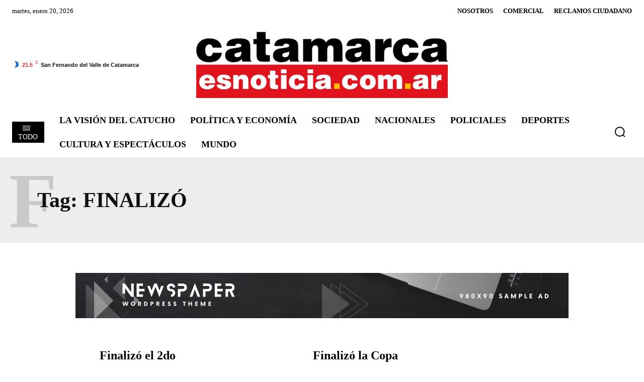

--- FILE ---
content_type: text/html; charset=UTF-8
request_url: https://airevision.com.ar/tag/finalizo/
body_size: 223070
content:
<!doctype html >
<!--[if IE 8]><html class="ie8" lang="en"> <![endif]-->
<!--[if IE 9]><html class="ie9" lang="en"> <![endif]-->
<!--[if gt IE 8]><!--><html lang="es-AR"> <!--<![endif]--><head><script data-no-optimize="1">var litespeed_docref=sessionStorage.getItem("litespeed_docref");litespeed_docref&&(Object.defineProperty(document,"referrer",{get:function(){return litespeed_docref}}),sessionStorage.removeItem("litespeed_docref"));</script> <title>Finalizó archivos - Catamarca es Noticia</title><meta charset="UTF-8" /><meta name="viewport" content="width=device-width, initial-scale=1.0"><link rel="pingback" href="https://airevision.com.ar/xmlrpc.php" /><meta name='robots' content='index, follow, max-image-preview:large, max-snippet:-1, max-video-preview:-1' /><link rel="canonical" href="https://airevision.com.ar/tag/finalizo/" /><meta property="og:locale" content="es_ES" /><meta property="og:type" content="article" /><meta property="og:title" content="Finalizó archivos" /><meta property="og:url" content="https://airevision.com.ar/tag/finalizo/" /><meta property="og:site_name" content="Catamarca es Noticia" /><meta property="og:image" content="https://airevision.com.ar/wp-content/uploads/2021/09/logo-mas-chicpo.png" /><meta property="og:image:width" content="900" /><meta property="og:image:height" content="225" /><meta property="og:image:type" content="image/png" /><meta name="twitter:card" content="summary_large_image" /> <script type="application/ld+json" class="yoast-schema-graph">{"@context":"https://schema.org","@graph":[{"@type":"CollectionPage","@id":"https://airevision.com.ar/tag/finalizo/","url":"https://airevision.com.ar/tag/finalizo/","name":"Finalizó archivos - Catamarca es Noticia","isPartOf":{"@id":"https://airevision.com.ar/#website"},"primaryImageOfPage":{"@id":"https://airevision.com.ar/tag/finalizo/#primaryimage"},"image":{"@id":"https://airevision.com.ar/tag/finalizo/#primaryimage"},"thumbnailUrl":"https://airevision.com.ar/wp-content/uploads/2024/06/Finalizo-el-2do-Seminario-Nacional-OVOP-Argentina-scaled.jpg","breadcrumb":{"@id":"https://airevision.com.ar/tag/finalizo/#breadcrumb"},"inLanguage":"es-AR"},{"@type":"ImageObject","inLanguage":"es-AR","@id":"https://airevision.com.ar/tag/finalizo/#primaryimage","url":"https://airevision.com.ar/wp-content/uploads/2024/06/Finalizo-el-2do-Seminario-Nacional-OVOP-Argentina-scaled.jpg","contentUrl":"https://airevision.com.ar/wp-content/uploads/2024/06/Finalizo-el-2do-Seminario-Nacional-OVOP-Argentina-scaled.jpg","width":2560,"height":1920},{"@type":"BreadcrumbList","@id":"https://airevision.com.ar/tag/finalizo/#breadcrumb","itemListElement":[{"@type":"ListItem","position":1,"name":"Inicio","item":"https://airevision.com.ar/"},{"@type":"ListItem","position":2,"name":"Finalizó"}]},{"@type":"WebSite","@id":"https://airevision.com.ar/#website","url":"https://airevision.com.ar/","name":"Catamarca es Noticia","description":"Catamarca es Noticia. Diario Digital","publisher":{"@id":"https://airevision.com.ar/#organization"},"potentialAction":[{"@type":"SearchAction","target":{"@type":"EntryPoint","urlTemplate":"https://airevision.com.ar/?s={search_term_string}"},"query-input":{"@type":"PropertyValueSpecification","valueRequired":true,"valueName":"search_term_string"}}],"inLanguage":"es-AR"},{"@type":"Organization","@id":"https://airevision.com.ar/#organization","name":"Catamarca es Noticia","url":"https://airevision.com.ar/","logo":{"@type":"ImageObject","inLanguage":"es-AR","@id":"https://airevision.com.ar/#/schema/logo/image/","url":"https://airevision.com.ar/wp-content/uploads/2021/09/logo-mas-chicpo.png","contentUrl":"https://airevision.com.ar/wp-content/uploads/2021/09/logo-mas-chicpo.png","width":900,"height":225,"caption":"Catamarca es Noticia"},"image":{"@id":"https://airevision.com.ar/#/schema/logo/image/"},"sameAs":["https://www.facebook.com/CatamarcaesNoticia"]}]}</script> <link rel='dns-prefetch' href='//fonts.googleapis.com' /><link rel="alternate" type="application/rss+xml" title="Catamarca es Noticia &raquo; Feed" href="https://airevision.com.ar/feed/" /><link rel="alternate" type="application/rss+xml" title="Catamarca es Noticia &raquo; RSS de los comentarios" href="https://airevision.com.ar/comments/feed/" /><link rel="alternate" type="application/rss+xml" title="Catamarca es Noticia &raquo; Finalizó RSS de la etiqueta" href="https://airevision.com.ar/tag/finalizo/feed/" /><style id='wp-img-auto-sizes-contain-inline-css' type='text/css'>img:is([sizes=auto i],[sizes^="auto," i]){contain-intrinsic-size:3000px 1500px}
/*# sourceURL=wp-img-auto-sizes-contain-inline-css */</style><link data-optimized="2" rel="stylesheet" href="https://airevision.com.ar/wp-content/litespeed/css/e1397735d3c0eeddd5614d82b1f57a7d.css?ver=588d1" /><style id='classic-theme-styles-inline-css' type='text/css'>/*! This file is auto-generated */
.wp-block-button__link{color:#fff;background-color:#32373c;border-radius:9999px;box-shadow:none;text-decoration:none;padding:calc(.667em + 2px) calc(1.333em + 2px);font-size:1.125em}.wp-block-file__button{background:#32373c;color:#fff;text-decoration:none}
/*# sourceURL=/wp-includes/css/classic-themes.min.css */</style><style id='td-theme-inline-css' type='text/css'>@media (max-width:767px){.td-header-desktop-wrap{display:none}}@media (min-width:767px){.td-header-mobile-wrap{display:none}}</style> <script type="litespeed/javascript" data-src="https://airevision.com.ar/wp-includes/js/jquery/jquery.min.js" id="jquery-core-js"></script> <link rel="https://api.w.org/" href="https://airevision.com.ar/wp-json/" /><link rel="alternate" title="JSON" type="application/json" href="https://airevision.com.ar/wp-json/wp/v2/tags/13692" /><link rel="EditURI" type="application/rsd+xml" title="RSD" href="https://airevision.com.ar/xmlrpc.php?rsd" /><meta name="generator" content="WordPress 6.9" /> <script type="litespeed/javascript">window.tdb_global_vars={"wpRestUrl":"https:\/\/airevision.com.ar\/wp-json\/","permalinkStructure":"\/%postname%\/"};window.tdb_p_autoload_vars={"isAjax":!1,"isAdminBarShowing":!1}</script> <style id="tdb-global-colors">:root{--accent-color:#fff;--accent-color-1:#E04040;--accent-color-2:#F35858;--base-color-1:#000000;--light-color-1:#EDEDED}</style><style id="tdb-global-fonts">:root{--global-font-1:Big Shoulders Text;--global-font-2:Roboto Slab;--global-font-3:Work Sans;}</style> <script id="td-generated-header-js" type="litespeed/javascript">var tdBlocksArray=[];function tdBlock(){this.id='';this.block_type=1;this.atts='';this.td_column_number='';this.td_current_page=1;this.post_count=0;this.found_posts=0;this.max_num_pages=0;this.td_filter_value='';this.is_ajax_running=!1;this.td_user_action='';this.header_color='';this.ajax_pagination_infinite_stop=''}(function(){var htmlTag=document.getElementsByTagName("html")[0];if(navigator.userAgent.indexOf("MSIE 10.0")>-1){htmlTag.className+=' ie10'}
if(!!navigator.userAgent.match(/Trident.*rv\:11\./)){htmlTag.className+=' ie11'}
if(navigator.userAgent.indexOf("Edge")>-1){htmlTag.className+=' ieEdge'}
if(/(iPad|iPhone|iPod)/g.test(navigator.userAgent)){htmlTag.className+=' td-md-is-ios'}
var user_agent=navigator.userAgent.toLowerCase();if(user_agent.indexOf("android")>-1){htmlTag.className+=' td-md-is-android'}
if(-1!==navigator.userAgent.indexOf('Mac OS X')){htmlTag.className+=' td-md-is-os-x'}
if(/chrom(e|ium)/.test(navigator.userAgent.toLowerCase())){htmlTag.className+=' td-md-is-chrome'}
if(-1!==navigator.userAgent.indexOf('Firefox')){htmlTag.className+=' td-md-is-firefox'}
if(-1!==navigator.userAgent.indexOf('Safari')&&-1===navigator.userAgent.indexOf('Chrome')){htmlTag.className+=' td-md-is-safari'}
if(-1!==navigator.userAgent.indexOf('IEMobile')){htmlTag.className+=' td-md-is-iemobile'}})();var tdLocalCache={};(function(){"use strict";tdLocalCache={data:{},remove:function(resource_id){delete tdLocalCache.data[resource_id]},exist:function(resource_id){return tdLocalCache.data.hasOwnProperty(resource_id)&&tdLocalCache.data[resource_id]!==null},get:function(resource_id){return tdLocalCache.data[resource_id]},set:function(resource_id,cachedData){tdLocalCache.remove(resource_id);tdLocalCache.data[resource_id]=cachedData}}})();var td_viewport_interval_list=[{"limitBottom":767,"sidebarWidth":228},{"limitBottom":1018,"sidebarWidth":300},{"limitBottom":1140,"sidebarWidth":324}];var td_animation_stack_effect="type0";var tds_animation_stack=!0;var td_animation_stack_specific_selectors=".entry-thumb, img, .td-lazy-img";var td_animation_stack_general_selectors=".td-animation-stack img, .td-animation-stack .entry-thumb, .post img, .td-animation-stack .td-lazy-img";var tdc_is_installed="yes";var td_ajax_url="https:\/\/airevision.com.ar\/wp-admin\/admin-ajax.php?td_theme_name=Newspaper&v=12.6.9";var td_get_template_directory_uri="https:\/\/airevision.com.ar\/wp-content\/plugins\/td-composer\/legacy\/common";var tds_snap_menu="";var tds_logo_on_sticky="";var tds_header_style="";var td_please_wait="Por favor espera...";var td_email_user_pass_incorrect="Usuario o contrase\u00f1a incorrecta!";var td_email_user_incorrect="Correo electr\u00f3nico o nombre de usuario incorrecto!";var td_email_incorrect="Email incorrecto!";var td_user_incorrect="Nombre de usuario incorrecto!";var td_email_user_empty="Correo electr\u00f3nico o nombre de usuario vac\u00edo!";var td_pass_empty="Pase vac\u00edo!";var td_pass_pattern_incorrect="Patr\u00f3n de paso no v\u00e1lido!";var td_retype_pass_incorrect="\u00a1El pase reescrito es incorrecto!";var tds_more_articles_on_post_enable="";var tds_more_articles_on_post_time_to_wait="";var tds_more_articles_on_post_pages_distance_from_top=0;var tds_captcha="";var tds_theme_color_site_wide="#e04040";var tds_smart_sidebar="";var tdThemeName="Newspaper";var tdThemeNameWl="Newspaper";var td_magnific_popup_translation_tPrev="Anterior (tecla de flecha izquierda)";var td_magnific_popup_translation_tNext="Siguiente (tecla de flecha derecha)";var td_magnific_popup_translation_tCounter="%curr% de %total%";var td_magnific_popup_translation_ajax_tError="El contenido de %url% no pudo cargarse.";var td_magnific_popup_translation_image_tError="La imagen #%curr% no pudo cargarse.";var tdBlockNonce="4fd34f2ee1";var tdMobileMenu="enabled";var tdMobileSearch="enabled";var tdDateNamesI18n={"month_names":["enero","febrero","marzo","abril","mayo","junio","julio","agosto","septiembre","octubre","noviembre","diciembre"],"month_names_short":["Ene","Feb","Mar","Abr","May","Jun","Jul","Ago","Sep","Oct","Nov","Dic"],"day_names":["domingo","lunes","martes","mi\u00e9rcoles","jueves","viernes","s\u00e1bado"],"day_names_short":["dom","lun","mar","mi\u00e9","jue","vie","s\u00e1b"]};var tdb_modal_confirm="Ahorrar";var tdb_modal_cancel="Cancelar";var tdb_modal_confirm_alt="S\u00ed";var tdb_modal_cancel_alt="No";var td_deploy_mode="deploy";var td_ad_background_click_link="";var td_ad_background_click_target=""</script> <style>:root{--td_excl_label:'EXCLUSIVO';--td_theme_color:#e04040;--td_slider_text:rgba(224,64,64,0.7)}.td-header-style-12 .td-header-menu-wrap-full,.td-header-style-12 .td-affix,.td-grid-style-1.td-hover-1 .td-big-grid-post:hover .td-post-category,.td-grid-style-5.td-hover-1 .td-big-grid-post:hover .td-post-category,.td_category_template_3 .td-current-sub-category,.td_category_template_8 .td-category-header .td-category a.td-current-sub-category,.td_category_template_4 .td-category-siblings .td-category a:hover,.td_block_big_grid_9.td-grid-style-1 .td-post-category,.td_block_big_grid_9.td-grid-style-5 .td-post-category,.td-grid-style-6.td-hover-1 .td-module-thumb:after,.tdm-menu-active-style5 .td-header-menu-wrap .sf-menu>.current-menu-item>a,.tdm-menu-active-style5 .td-header-menu-wrap .sf-menu>.current-menu-ancestor>a,.tdm-menu-active-style5 .td-header-menu-wrap .sf-menu>.current-category-ancestor>a,.tdm-menu-active-style5 .td-header-menu-wrap .sf-menu>li>a:hover,.tdm-menu-active-style5 .td-header-menu-wrap .sf-menu>.sfHover>a{background-color:#e04040}.td_mega_menu_sub_cats .cur-sub-cat,.td-mega-span h3 a:hover,.td_mod_mega_menu:hover .entry-title a,.header-search-wrap .result-msg a:hover,.td-header-top-menu .td-drop-down-search .td_module_wrap:hover .entry-title a,.td-header-top-menu .td-icon-search:hover,.td-header-wrap .result-msg a:hover,.top-header-menu li a:hover,.top-header-menu .current-menu-item>a,.top-header-menu .current-menu-ancestor>a,.top-header-menu .current-category-ancestor>a,.td-social-icon-wrap>a:hover,.td-header-sp-top-widget .td-social-icon-wrap a:hover,.td_mod_related_posts:hover h3>a,.td-post-template-11 .td-related-title .td-related-left:hover,.td-post-template-11 .td-related-title .td-related-right:hover,.td-post-template-11 .td-related-title .td-cur-simple-item,.td-post-template-11 .td_block_related_posts .td-next-prev-wrap a:hover,.td-category-header .td-pulldown-category-filter-link:hover,.td-category-siblings .td-subcat-dropdown a:hover,.td-category-siblings .td-subcat-dropdown a.td-current-sub-category,.footer-text-wrap .footer-email-wrap a,.footer-social-wrap a:hover,.td_module_17 .td-read-more a:hover,.td_module_18 .td-read-more a:hover,.td_module_19 .td-post-author-name a:hover,.td-pulldown-syle-2 .td-subcat-dropdown:hover .td-subcat-more span,.td-pulldown-syle-2 .td-subcat-dropdown:hover .td-subcat-more i,.td-pulldown-syle-3 .td-subcat-dropdown:hover .td-subcat-more span,.td-pulldown-syle-3 .td-subcat-dropdown:hover .td-subcat-more i,.tdm-menu-active-style3 .tdm-header.td-header-wrap .sf-menu>.current-category-ancestor>a,.tdm-menu-active-style3 .tdm-header.td-header-wrap .sf-menu>.current-menu-ancestor>a,.tdm-menu-active-style3 .tdm-header.td-header-wrap .sf-menu>.current-menu-item>a,.tdm-menu-active-style3 .tdm-header.td-header-wrap .sf-menu>.sfHover>a,.tdm-menu-active-style3 .tdm-header.td-header-wrap .sf-menu>li>a:hover{color:#e04040}.td-mega-menu-page .wpb_content_element ul li a:hover,.td-theme-wrap .td-aj-search-results .td_module_wrap:hover .entry-title a,.td-theme-wrap .header-search-wrap .result-msg a:hover{color:#e04040!important}.td_category_template_8 .td-category-header .td-category a.td-current-sub-category,.td_category_template_4 .td-category-siblings .td-category a:hover,.tdm-menu-active-style4 .tdm-header .sf-menu>.current-menu-item>a,.tdm-menu-active-style4 .tdm-header .sf-menu>.current-menu-ancestor>a,.tdm-menu-active-style4 .tdm-header .sf-menu>.current-category-ancestor>a,.tdm-menu-active-style4 .tdm-header .sf-menu>li>a:hover,.tdm-menu-active-style4 .tdm-header .sf-menu>.sfHover>a{border-color:#e04040}:root{--td_excl_label:'EXCLUSIVO';--td_theme_color:#e04040;--td_slider_text:rgba(224,64,64,0.7)}.td-header-style-12 .td-header-menu-wrap-full,.td-header-style-12 .td-affix,.td-grid-style-1.td-hover-1 .td-big-grid-post:hover .td-post-category,.td-grid-style-5.td-hover-1 .td-big-grid-post:hover .td-post-category,.td_category_template_3 .td-current-sub-category,.td_category_template_8 .td-category-header .td-category a.td-current-sub-category,.td_category_template_4 .td-category-siblings .td-category a:hover,.td_block_big_grid_9.td-grid-style-1 .td-post-category,.td_block_big_grid_9.td-grid-style-5 .td-post-category,.td-grid-style-6.td-hover-1 .td-module-thumb:after,.tdm-menu-active-style5 .td-header-menu-wrap .sf-menu>.current-menu-item>a,.tdm-menu-active-style5 .td-header-menu-wrap .sf-menu>.current-menu-ancestor>a,.tdm-menu-active-style5 .td-header-menu-wrap .sf-menu>.current-category-ancestor>a,.tdm-menu-active-style5 .td-header-menu-wrap .sf-menu>li>a:hover,.tdm-menu-active-style5 .td-header-menu-wrap .sf-menu>.sfHover>a{background-color:#e04040}.td_mega_menu_sub_cats .cur-sub-cat,.td-mega-span h3 a:hover,.td_mod_mega_menu:hover .entry-title a,.header-search-wrap .result-msg a:hover,.td-header-top-menu .td-drop-down-search .td_module_wrap:hover .entry-title a,.td-header-top-menu .td-icon-search:hover,.td-header-wrap .result-msg a:hover,.top-header-menu li a:hover,.top-header-menu .current-menu-item>a,.top-header-menu .current-menu-ancestor>a,.top-header-menu .current-category-ancestor>a,.td-social-icon-wrap>a:hover,.td-header-sp-top-widget .td-social-icon-wrap a:hover,.td_mod_related_posts:hover h3>a,.td-post-template-11 .td-related-title .td-related-left:hover,.td-post-template-11 .td-related-title .td-related-right:hover,.td-post-template-11 .td-related-title .td-cur-simple-item,.td-post-template-11 .td_block_related_posts .td-next-prev-wrap a:hover,.td-category-header .td-pulldown-category-filter-link:hover,.td-category-siblings .td-subcat-dropdown a:hover,.td-category-siblings .td-subcat-dropdown a.td-current-sub-category,.footer-text-wrap .footer-email-wrap a,.footer-social-wrap a:hover,.td_module_17 .td-read-more a:hover,.td_module_18 .td-read-more a:hover,.td_module_19 .td-post-author-name a:hover,.td-pulldown-syle-2 .td-subcat-dropdown:hover .td-subcat-more span,.td-pulldown-syle-2 .td-subcat-dropdown:hover .td-subcat-more i,.td-pulldown-syle-3 .td-subcat-dropdown:hover .td-subcat-more span,.td-pulldown-syle-3 .td-subcat-dropdown:hover .td-subcat-more i,.tdm-menu-active-style3 .tdm-header.td-header-wrap .sf-menu>.current-category-ancestor>a,.tdm-menu-active-style3 .tdm-header.td-header-wrap .sf-menu>.current-menu-ancestor>a,.tdm-menu-active-style3 .tdm-header.td-header-wrap .sf-menu>.current-menu-item>a,.tdm-menu-active-style3 .tdm-header.td-header-wrap .sf-menu>.sfHover>a,.tdm-menu-active-style3 .tdm-header.td-header-wrap .sf-menu>li>a:hover{color:#e04040}.td-mega-menu-page .wpb_content_element ul li a:hover,.td-theme-wrap .td-aj-search-results .td_module_wrap:hover .entry-title a,.td-theme-wrap .header-search-wrap .result-msg a:hover{color:#e04040!important}.td_category_template_8 .td-category-header .td-category a.td-current-sub-category,.td_category_template_4 .td-category-siblings .td-category a:hover,.tdm-menu-active-style4 .tdm-header .sf-menu>.current-menu-item>a,.tdm-menu-active-style4 .tdm-header .sf-menu>.current-menu-ancestor>a,.tdm-menu-active-style4 .tdm-header .sf-menu>.current-category-ancestor>a,.tdm-menu-active-style4 .tdm-header .sf-menu>li>a:hover,.tdm-menu-active-style4 .tdm-header .sf-menu>.sfHover>a{border-color:#e04040}</style><link rel="icon" href="https://airevision.com.ar/wp-content/uploads/2021/09/cropped-tv_texturado2-32x32.png" sizes="32x32" /><link rel="icon" href="https://airevision.com.ar/wp-content/uploads/2021/09/cropped-tv_texturado2-192x192.png" sizes="192x192" /><link rel="apple-touch-icon" href="https://airevision.com.ar/wp-content/uploads/2021/09/cropped-tv_texturado2-180x180.png" /><meta name="msapplication-TileImage" content="https://airevision.com.ar/wp-content/uploads/2021/09/cropped-tv_texturado2-270x270.png" /><style>.tdm-btn-style1{background-color:#e04040}.tdm-btn-style2:before{border-color:#e04040}.tdm-btn-style2{color:#e04040}.tdm-btn-style3{-webkit-box-shadow:0 2px 16px #e04040;-moz-box-shadow:0 2px 16px #e04040;box-shadow:0 2px 16px #e04040}.tdm-btn-style3:hover{-webkit-box-shadow:0 4px 26px #e04040;-moz-box-shadow:0 4px 26px #e04040;box-shadow:0 4px 26px #e04040}</style><style id="tdw-css-placeholder"></style><style id='global-styles-inline-css' type='text/css'>:root{--wp--preset--aspect-ratio--square: 1;--wp--preset--aspect-ratio--4-3: 4/3;--wp--preset--aspect-ratio--3-4: 3/4;--wp--preset--aspect-ratio--3-2: 3/2;--wp--preset--aspect-ratio--2-3: 2/3;--wp--preset--aspect-ratio--16-9: 16/9;--wp--preset--aspect-ratio--9-16: 9/16;--wp--preset--color--black: #000000;--wp--preset--color--cyan-bluish-gray: #abb8c3;--wp--preset--color--white: #ffffff;--wp--preset--color--pale-pink: #f78da7;--wp--preset--color--vivid-red: #cf2e2e;--wp--preset--color--luminous-vivid-orange: #ff6900;--wp--preset--color--luminous-vivid-amber: #fcb900;--wp--preset--color--light-green-cyan: #7bdcb5;--wp--preset--color--vivid-green-cyan: #00d084;--wp--preset--color--pale-cyan-blue: #8ed1fc;--wp--preset--color--vivid-cyan-blue: #0693e3;--wp--preset--color--vivid-purple: #9b51e0;--wp--preset--gradient--vivid-cyan-blue-to-vivid-purple: linear-gradient(135deg,rgb(6,147,227) 0%,rgb(155,81,224) 100%);--wp--preset--gradient--light-green-cyan-to-vivid-green-cyan: linear-gradient(135deg,rgb(122,220,180) 0%,rgb(0,208,130) 100%);--wp--preset--gradient--luminous-vivid-amber-to-luminous-vivid-orange: linear-gradient(135deg,rgb(252,185,0) 0%,rgb(255,105,0) 100%);--wp--preset--gradient--luminous-vivid-orange-to-vivid-red: linear-gradient(135deg,rgb(255,105,0) 0%,rgb(207,46,46) 100%);--wp--preset--gradient--very-light-gray-to-cyan-bluish-gray: linear-gradient(135deg,rgb(238,238,238) 0%,rgb(169,184,195) 100%);--wp--preset--gradient--cool-to-warm-spectrum: linear-gradient(135deg,rgb(74,234,220) 0%,rgb(151,120,209) 20%,rgb(207,42,186) 40%,rgb(238,44,130) 60%,rgb(251,105,98) 80%,rgb(254,248,76) 100%);--wp--preset--gradient--blush-light-purple: linear-gradient(135deg,rgb(255,206,236) 0%,rgb(152,150,240) 100%);--wp--preset--gradient--blush-bordeaux: linear-gradient(135deg,rgb(254,205,165) 0%,rgb(254,45,45) 50%,rgb(107,0,62) 100%);--wp--preset--gradient--luminous-dusk: linear-gradient(135deg,rgb(255,203,112) 0%,rgb(199,81,192) 50%,rgb(65,88,208) 100%);--wp--preset--gradient--pale-ocean: linear-gradient(135deg,rgb(255,245,203) 0%,rgb(182,227,212) 50%,rgb(51,167,181) 100%);--wp--preset--gradient--electric-grass: linear-gradient(135deg,rgb(202,248,128) 0%,rgb(113,206,126) 100%);--wp--preset--gradient--midnight: linear-gradient(135deg,rgb(2,3,129) 0%,rgb(40,116,252) 100%);--wp--preset--font-size--small: 11px;--wp--preset--font-size--medium: 20px;--wp--preset--font-size--large: 32px;--wp--preset--font-size--x-large: 42px;--wp--preset--font-size--regular: 15px;--wp--preset--font-size--larger: 50px;--wp--preset--spacing--20: 0.44rem;--wp--preset--spacing--30: 0.67rem;--wp--preset--spacing--40: 1rem;--wp--preset--spacing--50: 1.5rem;--wp--preset--spacing--60: 2.25rem;--wp--preset--spacing--70: 3.38rem;--wp--preset--spacing--80: 5.06rem;--wp--preset--shadow--natural: 6px 6px 9px rgba(0, 0, 0, 0.2);--wp--preset--shadow--deep: 12px 12px 50px rgba(0, 0, 0, 0.4);--wp--preset--shadow--sharp: 6px 6px 0px rgba(0, 0, 0, 0.2);--wp--preset--shadow--outlined: 6px 6px 0px -3px rgb(255, 255, 255), 6px 6px rgb(0, 0, 0);--wp--preset--shadow--crisp: 6px 6px 0px rgb(0, 0, 0);}:where(.is-layout-flex){gap: 0.5em;}:where(.is-layout-grid){gap: 0.5em;}body .is-layout-flex{display: flex;}.is-layout-flex{flex-wrap: wrap;align-items: center;}.is-layout-flex > :is(*, div){margin: 0;}body .is-layout-grid{display: grid;}.is-layout-grid > :is(*, div){margin: 0;}:where(.wp-block-columns.is-layout-flex){gap: 2em;}:where(.wp-block-columns.is-layout-grid){gap: 2em;}:where(.wp-block-post-template.is-layout-flex){gap: 1.25em;}:where(.wp-block-post-template.is-layout-grid){gap: 1.25em;}.has-black-color{color: var(--wp--preset--color--black) !important;}.has-cyan-bluish-gray-color{color: var(--wp--preset--color--cyan-bluish-gray) !important;}.has-white-color{color: var(--wp--preset--color--white) !important;}.has-pale-pink-color{color: var(--wp--preset--color--pale-pink) !important;}.has-vivid-red-color{color: var(--wp--preset--color--vivid-red) !important;}.has-luminous-vivid-orange-color{color: var(--wp--preset--color--luminous-vivid-orange) !important;}.has-luminous-vivid-amber-color{color: var(--wp--preset--color--luminous-vivid-amber) !important;}.has-light-green-cyan-color{color: var(--wp--preset--color--light-green-cyan) !important;}.has-vivid-green-cyan-color{color: var(--wp--preset--color--vivid-green-cyan) !important;}.has-pale-cyan-blue-color{color: var(--wp--preset--color--pale-cyan-blue) !important;}.has-vivid-cyan-blue-color{color: var(--wp--preset--color--vivid-cyan-blue) !important;}.has-vivid-purple-color{color: var(--wp--preset--color--vivid-purple) !important;}.has-black-background-color{background-color: var(--wp--preset--color--black) !important;}.has-cyan-bluish-gray-background-color{background-color: var(--wp--preset--color--cyan-bluish-gray) !important;}.has-white-background-color{background-color: var(--wp--preset--color--white) !important;}.has-pale-pink-background-color{background-color: var(--wp--preset--color--pale-pink) !important;}.has-vivid-red-background-color{background-color: var(--wp--preset--color--vivid-red) !important;}.has-luminous-vivid-orange-background-color{background-color: var(--wp--preset--color--luminous-vivid-orange) !important;}.has-luminous-vivid-amber-background-color{background-color: var(--wp--preset--color--luminous-vivid-amber) !important;}.has-light-green-cyan-background-color{background-color: var(--wp--preset--color--light-green-cyan) !important;}.has-vivid-green-cyan-background-color{background-color: var(--wp--preset--color--vivid-green-cyan) !important;}.has-pale-cyan-blue-background-color{background-color: var(--wp--preset--color--pale-cyan-blue) !important;}.has-vivid-cyan-blue-background-color{background-color: var(--wp--preset--color--vivid-cyan-blue) !important;}.has-vivid-purple-background-color{background-color: var(--wp--preset--color--vivid-purple) !important;}.has-black-border-color{border-color: var(--wp--preset--color--black) !important;}.has-cyan-bluish-gray-border-color{border-color: var(--wp--preset--color--cyan-bluish-gray) !important;}.has-white-border-color{border-color: var(--wp--preset--color--white) !important;}.has-pale-pink-border-color{border-color: var(--wp--preset--color--pale-pink) !important;}.has-vivid-red-border-color{border-color: var(--wp--preset--color--vivid-red) !important;}.has-luminous-vivid-orange-border-color{border-color: var(--wp--preset--color--luminous-vivid-orange) !important;}.has-luminous-vivid-amber-border-color{border-color: var(--wp--preset--color--luminous-vivid-amber) !important;}.has-light-green-cyan-border-color{border-color: var(--wp--preset--color--light-green-cyan) !important;}.has-vivid-green-cyan-border-color{border-color: var(--wp--preset--color--vivid-green-cyan) !important;}.has-pale-cyan-blue-border-color{border-color: var(--wp--preset--color--pale-cyan-blue) !important;}.has-vivid-cyan-blue-border-color{border-color: var(--wp--preset--color--vivid-cyan-blue) !important;}.has-vivid-purple-border-color{border-color: var(--wp--preset--color--vivid-purple) !important;}.has-vivid-cyan-blue-to-vivid-purple-gradient-background{background: var(--wp--preset--gradient--vivid-cyan-blue-to-vivid-purple) !important;}.has-light-green-cyan-to-vivid-green-cyan-gradient-background{background: var(--wp--preset--gradient--light-green-cyan-to-vivid-green-cyan) !important;}.has-luminous-vivid-amber-to-luminous-vivid-orange-gradient-background{background: var(--wp--preset--gradient--luminous-vivid-amber-to-luminous-vivid-orange) !important;}.has-luminous-vivid-orange-to-vivid-red-gradient-background{background: var(--wp--preset--gradient--luminous-vivid-orange-to-vivid-red) !important;}.has-very-light-gray-to-cyan-bluish-gray-gradient-background{background: var(--wp--preset--gradient--very-light-gray-to-cyan-bluish-gray) !important;}.has-cool-to-warm-spectrum-gradient-background{background: var(--wp--preset--gradient--cool-to-warm-spectrum) !important;}.has-blush-light-purple-gradient-background{background: var(--wp--preset--gradient--blush-light-purple) !important;}.has-blush-bordeaux-gradient-background{background: var(--wp--preset--gradient--blush-bordeaux) !important;}.has-luminous-dusk-gradient-background{background: var(--wp--preset--gradient--luminous-dusk) !important;}.has-pale-ocean-gradient-background{background: var(--wp--preset--gradient--pale-ocean) !important;}.has-electric-grass-gradient-background{background: var(--wp--preset--gradient--electric-grass) !important;}.has-midnight-gradient-background{background: var(--wp--preset--gradient--midnight) !important;}.has-small-font-size{font-size: var(--wp--preset--font-size--small) !important;}.has-medium-font-size{font-size: var(--wp--preset--font-size--medium) !important;}.has-large-font-size{font-size: var(--wp--preset--font-size--large) !important;}.has-x-large-font-size{font-size: var(--wp--preset--font-size--x-large) !important;}
/*# sourceURL=global-styles-inline-css */</style></head><body class="archive tag tag-finalizo tag-13692 wp-theme-Newspaper td-standard-pack global-block-template-1 tdb-template  tdc-header-template  tdc-footer-template td-animation-stack-type0 td-full-layout" itemscope="itemscope" itemtype="https://schema.org/WebPage"><div class="td-scroll-up" data-style="style1"><i class="td-icon-menu-up"></i></div><div class="td-menu-background" style="visibility:hidden"></div><div id="td-mobile-nav" style="visibility:hidden"><div class="td-mobile-container"><div class="td-menu-socials-wrap"><div class="td-menu-socials"></div><div class="td-mobile-close">
<span><i class="td-icon-close-mobile"></i></span></div></div><div class="td-menu-login-section"><div class="td-guest-wrap"><div class="td-menu-login"><a id="login-link-mob">Registrarse</a></div></div></div><div class="td-mobile-content"><div class="menu-cen-container"><ul id="menu-cen-2" class="td-mobile-main-menu"><li class="menu-item menu-item-type-taxonomy menu-item-object-category menu-item-first menu-item-118302"><a href="https://airevision.com.ar/category/la-vision-del-catucho/">La Visión del catucho</a></li><li class="menu-item menu-item-type-taxonomy menu-item-object-category menu-item-118294"><a href="https://airevision.com.ar/category/politica-y-economia/">Política y Economía</a></li><li class="menu-item menu-item-type-taxonomy menu-item-object-category menu-item-118296"><a href="https://airevision.com.ar/category/sociedad/">Sociedad</a></li><li class="menu-item menu-item-type-taxonomy menu-item-object-category menu-item-118299"><a href="https://airevision.com.ar/category/nacionales/">Nacionales</a></li><li class="menu-item menu-item-type-taxonomy menu-item-object-category menu-item-118298"><a href="https://airevision.com.ar/category/policiales/">Policiales</a></li><li class="menu-item menu-item-type-taxonomy menu-item-object-category menu-item-118297"><a href="https://airevision.com.ar/category/deportes/">Deportes</a></li><li class="menu-item menu-item-type-taxonomy menu-item-object-category menu-item-118301"><a href="https://airevision.com.ar/category/cultura/">Cultura y Espectáculos</a></li><li class="menu-item menu-item-type-taxonomy menu-item-object-category menu-item-118300"><a href="https://airevision.com.ar/category/mundo/">Mundo</a></li></ul></div></div></div><div id="login-form-mobile" class="td-register-section"><div id="td-login-mob" class="td-login-animation td-login-hide-mob"><div class="td-login-close">
<span class="td-back-button"><i class="td-icon-read-down"></i></span><div class="td-login-title">Registrarse</div><div class="td-mobile-close">
<span><i class="td-icon-close-mobile"></i></span></div></div><form class="td-login-form-wrap" action="#" method="post"><div class="td-login-panel-title"><span>¡Bienvenido!</span>Ingrese a su cuenta</div><div class="td_display_err"></div><div class="td-login-inputs"><input class="td-login-input" autocomplete="username" type="text" name="login_email" id="login_email-mob" value="" required><label for="login_email-mob">tu nombre de usuario</label></div><div class="td-login-inputs"><input class="td-login-input" autocomplete="current-password" type="password" name="login_pass" id="login_pass-mob" value="" required><label for="login_pass-mob">tu contraseña</label></div>
<input type="button" name="login_button" id="login_button-mob" class="td-login-button" value="Iniciar sesión"><div class="td-login-info-text">
<a href="#" id="forgot-pass-link-mob">¿Olvidaste tu contraseña?</a></div><div class="td-login-register-link"></div></form></div><div id="td-forgot-pass-mob" class="td-login-animation td-login-hide-mob"><div class="td-forgot-pass-close">
<a href="#" aria-label="Back" class="td-back-button"><i class="td-icon-read-down"></i></a><div class="td-login-title">Recuperación de contraseña</div></div><div class="td-login-form-wrap"><div class="td-login-panel-title">Recupera tu contraseña</div><div class="td_display_err"></div><div class="td-login-inputs"><input class="td-login-input" type="text" name="forgot_email" id="forgot_email-mob" value="" required><label for="forgot_email-mob">tu correo electrónico</label></div>
<input type="button" name="forgot_button" id="forgot_button-mob" class="td-login-button" value="Enviar contraseña"></div></div></div></div><div class="td-search-background" style="visibility:hidden"></div><div class="td-search-wrap-mob" style="visibility:hidden"><div class="td-drop-down-search"><form method="get" class="td-search-form" action="https://airevision.com.ar/"><div class="td-search-close">
<span><i class="td-icon-close-mobile"></i></span></div><div role="search" class="td-search-input">
<span>Buscar</span>
<input id="td-header-search-mob" type="text" value="" name="s" autocomplete="off" /></div></form><div id="td-aj-search-mob" class="td-ajax-search-flex"></div></div></div><div id="td-outer-wrap" class="td-theme-wrap"><div class="td-header-template-wrap" style="position: relative"><div class="td-header-mobile-wrap "><div id="tdi_1" class="tdc-zone"><div class="tdc_zone tdi_2  wpb_row td-pb-row tdc-element-style"  ><style scoped>.tdi_2{min-height:0}.tdi_2>.td-element-style:after{content:''!important;width:100%!important;height:100%!important;position:absolute!important;top:0!important;left:0!important;z-index:0!important;display:block!important;background-color:#ffffff!important}.td-header-mobile-wrap{position:relative;width:100%}@media (max-width:767px){.tdi_2{border-color:var(--base-color-1)!important;border-style:solid!important;border-width:0px 0px 3px 0px!important}}</style><div class="tdi_1_rand_style td-element-style" ></div><div id="tdi_3" class="tdc-row"><div class="vc_row tdi_4  wpb_row td-pb-row" ><style scoped>.tdi_4,.tdi_4 .tdc-columns{min-height:0}.tdi_4,.tdi_4 .tdc-columns{display:block}.tdi_4 .tdc-columns{width:100%}.tdi_4:before,.tdi_4:after{display:table}</style><div class="vc_column tdi_6  wpb_column vc_column_container tdc-column td-pb-span12"><style scoped>.tdi_6{vertical-align:baseline}.tdi_6>.wpb_wrapper,.tdi_6>.wpb_wrapper>.tdc-elements{display:block}.tdi_6>.wpb_wrapper>.tdc-elements{width:100%}.tdi_6>.wpb_wrapper>.vc_row_inner{width:auto}.tdi_6>.wpb_wrapper{width:auto;height:auto}@media (max-width:767px){.tdi_6>.wpb_wrapper,.tdi_6>.wpb_wrapper>.tdc-elements{display:flex;flex-direction:row;flex-wrap:nowrap;justify-content:space-between;align-items:center}.tdi_6>.wpb_wrapper>.tdc-elements{width:100%}.tdi_6>.wpb_wrapper>.vc_row_inner{width:auto}.tdi_6>.wpb_wrapper{width:100%;height:100%}}</style><div class="wpb_wrapper" ><div class="td_block_wrap tdb_header_logo tdi_7 td-pb-border-top td_block_template_1 tdb-header-align"  data-td-block-uid="tdi_7" ><style>.tdi_7{padding-top:10px!important;padding-bottom:10px!important;z-index:0!important}@media (min-width:768px) and (max-width:1018px){.tdi_7{padding-top:10px!important;padding-bottom:10px!important}}@media (min-width:1019px) and (max-width:1140px){.tdi_7{padding-top:15px!important;padding-bottom:15px!important}}@media (max-width:767px){.tdi_7{padding-top:-10px!important}}</style><style>.tdb-header-align{vertical-align:middle}.tdb_header_logo{margin-bottom:0;clear:none}.tdb_header_logo .tdb-logo-a,.tdb_header_logo h1{display:flex;pointer-events:auto;align-items:flex-start}.tdb_header_logo h1{margin:0;line-height:0}.tdb_header_logo .tdb-logo-img-wrap img{display:block}.tdb_header_logo .tdb-logo-svg-wrap+.tdb-logo-img-wrap{display:none}.tdb_header_logo .tdb-logo-svg-wrap svg{width:50px;display:block;transition:fill .3s ease}.tdb_header_logo .tdb-logo-text-wrap{display:flex}.tdb_header_logo .tdb-logo-text-title,.tdb_header_logo .tdb-logo-text-tagline{-webkit-transition:all 0.2s ease;transition:all 0.2s ease}.tdb_header_logo .tdb-logo-text-title{background-size:cover;background-position:center center;font-size:75px;font-family:serif;line-height:1.1;color:#222;white-space:nowrap}.tdb_header_logo .tdb-logo-text-tagline{margin-top:2px;font-size:12px;font-family:serif;letter-spacing:1.8px;line-height:1;color:#767676}.tdb_header_logo .tdb-logo-icon{position:relative;font-size:46px;color:#000}.tdb_header_logo .tdb-logo-icon-svg{line-height:0}.tdb_header_logo .tdb-logo-icon-svg svg{width:46px;height:auto}.tdb_header_logo .tdb-logo-icon-svg svg,.tdb_header_logo .tdb-logo-icon-svg svg *{fill:#000}.tdi_7 .tdb-logo-a,.tdi_7 h1{flex-direction:row;align-items:flex-start;justify-content:center}.tdi_7 .tdb-logo-svg-wrap{display:block}.tdi_7 .tdb-logo-img-wrap{display:none}.tdi_7 .tdb-logo-text-tagline{margin-top:0px;margin-left:0;color:var(--accent-color-1)}.tdi_7 .tdb-logo-text-wrap{flex-direction:column;align-items:center}.tdi_7 .tdb-logo-icon{top:0px;display:none}.tdi_7 .tdb-logo-text-title{color:var(--base-color-1)}.tdi_7 .tdb-logo-a:hover .tdb-logo-text-title{color:var(--base-color-1);background:none;-webkit-text-fill-color:initial;background-position:center center}.tdi_7 .tdb-logo-a:hover .tdb-logo-text-tagline{color:var(--accent-color-1);background:none;-webkit-text-fill-color:initial;background-position:center center}@media (max-width:767px){.tdb_header_logo .tdb-logo-text-title{font-size:36px}}@media (max-width:767px){.tdb_header_logo .tdb-logo-text-tagline{font-size:11px}}@media (min-width:1019px) and (max-width:1140px){.tdi_7 .tdb-logo-text-title{font-size:60px!important;}}@media (min-width:768px) and (max-width:1018px){.tdi_7 .tdb-logo-icon{top:3px}.tdi_7 .tdb-logo-text-title{font-size:50px!important;letter-spacing:-2px!important;}}@media (max-width:767px){.tdi_7 .tdb-logo-svg-wrap+.tdb-logo-img-wrap{display:none}.tdi_7 .tdb-logo-img-wrap{display:block}.tdi_7 .tdb-logo-text-title{font-family:Big Shoulders Inline Text!important;font-size:42px!important;font-weight:900!important;text-transform:uppercase!important;letter-spacing:-1px!important;}}</style><div class="tdb-block-inner td-fix-index"><a class="tdb-logo-a" href="https://airevision.com.ar/"><span class="tdb-logo-img-wrap"><img data-lazyloaded="1" src="[data-uri]" class="tdb-logo-img" data-src="https://airevision.com.ar/wp-content/uploads/2024/01/LOGO-CATAMARCA-ES-NOTICIA.png" alt="Logo"  title=""  width="1062" height="322" /></span></a></div></div><div class="tdm_block td_block_wrap td_block_wrap tdm_block_popup tdi_8 td-pb-border-top td_block_template_1"  data-td-block-uid="tdi_8" ><style>.tdi_8{margin-bottom:0px!important}@media(min-width:1141px){.tdi_8{display:inline-block!important}}@media (min-width:1019px) and (max-width:1140px){.tdi_8{display:inline-block!important}}@media (min-width:768px) and (max-width:1018px){.tdi_8{display:inline-block!important}}</style><style>.tdm-popup-modal-prevent-scroll{overflow:hidden}.tdm-popup-modal-wrap,.tdm-popup-modal-bg{top:0;left:0;width:100%;height:100%}.tdm-popup-modal-wrap{position:fixed;display:flex;z-index:10002}.tdm-popup-modal-bg{position:absolute}.tdm-popup-modal{display:flex;flex-direction:column;position:relative;background-color:#fff;width:700px;max-width:100%;max-height:100%;border-radius:3px;overflow:hidden;z-index:1}.tdm-pm-header{display:flex;align-items:center;width:100%;padding:19px 25px 16px;z-index:10}.tdm-pmh-title{margin:0;padding:0;font-size:18px;line-height:1.2;font-weight:600;color:#1D2327}a.tdm-pmh-title:hover{color:var(--td_theme_color,#4db2ec)}.tdm-pmh-close{position:relative;margin-left:auto;font-size:14px;color:#878d93;cursor:pointer}.tdm-pmh-close *{pointer-events:none}.tdm-pmh-close svg{width:14px;fill:#878d93}.tdm-pmh-close:hover{color:#000}.tdm-pmh-close:hover svg{fill:#000}.tdm-pm-body{flex:1;padding:30px 25px;overflow:auto;overflow-x:hidden}.tdm-pm-body>p:empty{display:none}.tdm-pm-body .tdc-row:not([class*='stretch_row_']),.tdm-pm-body .tdc-row-composer:not([class*='stretch_row_']){width:auto!important;max-width:1240px}.tdm-popup-modal-over-screen,.tdm-popup-modal-over-screen .tdm-pm-body .tdb_header_search .tdb-search-form,.tdm-popup-modal-over-screen .tdm-pm-body .tdb_header_logo .tdb-logo-a,.tdm-popup-modal-over-screen .tdm-pm-body .tdb_header_logo h1{pointer-events:none}.tdm-popup-modal-over-screen .tdm-btn{pointer-events:none!important}.tdm-popup-modal-over-screen .tdm-popup-modal-bg{opacity:0;transition:opacity .2s ease-in}.tdm-popup-modal-over-screen.tdm-popup-modal-open .tdm-popup-modal-bg{opacity:1;transition:opacity .2s ease-out}.tdm-popup-modal-over-screen.tdm-popup-modal-open .tdm-popup-modal,.tdm-popup-modal-over-screen.tdm-popup-modal-open .tdm-pm-body .tdb_header_search .tdb-search-form,.tdm-popup-modal-over-screen.tdm-popup-modal-open .tdm-pm-body .tdb_header_logo .tdb-logo-a,.tdm-popup-modal-over-screen.tdm-popup-modal-open .tdm-pm-body .tdb_header_logo h1{pointer-events:auto}.tdm-popup-modal-over-screen.tdm-popup-modal-open .tdm-btn{pointer-events:auto!important}.tdm-popup-modal:hover .td-admin-edit{display:block;z-index:11}body .tdi_8 .tds-button .tdm-btn-icon{position:relative;top:-1px}#tdm-popup-modal-td_m_fb73{align-items:flex-start;justify-content:center}#tdm-popup-modal-td_m_fb73.tdm-popup-modal-over-screen .tdm-popup-modal{opacity:0;transform:translateY(calc(-100% - 1px));transition:opacity .2s ease-in,transform .2s ease-in}#tdm-popup-modal-td_m_fb73.tdm-popup-modal-over-screen.tdm-popup-modal-open .tdm-popup-modal{opacity:1;transform:translateY(0);transition:opacity .2s ease-in,transform .2s ease-out}#tdm-popup-modal-td_m_fb73 .tdm-popup-modal{width:100%;border-width:2px 2px 5px 2px;border-style:solid;border-color:#000;border-radius:0px;box-shadow:0px 4px 40px 0px rgba(0,0,0,0.16)}#tdm-popup-modal-td_m_fb73 .tdm-pm-header{display:flex;padding:30px 40px 0 0;border-width:0px;border-style:solid;border-color:#EBEBEB}#tdm-popup-modal-td_m_fb73 .tdm-pmh-close{top:0px;color:var(--accent-color-1)}#tdm-popup-modal-td_m_fb73 .tdm-pm-body{padding:0px}#tdm-popup-modal-td_m_fb73 .tdm-pmh-close svg{fill:var(--accent-color-1)}#tdm-popup-modal-td_m_fb73 .tdm-pmh-close:hover{color:var(--accent-color-2)}#tdm-popup-modal-td_m_fb73 .tdm-pmh-close:hover svg{fill:var(--accent-color-2)}@media (min-width:783px){.admin-bar .tdm-popup-modal-wrap{padding-top:32px}}@media (max-width:782px){.admin-bar .tdm-popup-modal-wrap{padding-top:46px}}@media (min-width:1141px){.tdm-pm-body .tdc-row:not([class*='stretch_row_']),.tdm-pm-body .tdc-row-composer:not([class*='stretch_row_']){padding-left:24px;padding-right:24px}}@media (min-width:1019px) and (max-width:1140px){.tdm-pm-body .tdc-row:not([class*='stretch_row_']),.tdm-pm-body .tdc-row-composer:not([class*='stretch_row_']){padding-left:20px;padding-right:20px}}@media (max-width:767px){.tdm-pm-body .tdc-row:not([class*='stretch_row_']){padding-left:20px;padding-right:20px}}@media (min-width:1019px) and (max-width:1140px){#tdm-popup-modal-td_m_fb73 .tdm-popup-modal{border-width:2px 2px 5px 2px;border-style:solid;border-color:#000}#tdm-popup-modal-td_m_fb73 .tdm-pm-header{padding:22px 15px 0 0;border-width:0px;border-style:solid;border-color:#EBEBEB}}@media (min-width:768px) and (max-width:1018px){#tdm-popup-modal-td_m_fb73 .tdm-popup-modal{border-width:2px 2px 5px 2px;border-style:solid;border-color:#000}#tdm-popup-modal-td_m_fb73 .tdm-pm-header{padding:15px;border-width:0px;border-style:solid;border-color:#EBEBEB}}@media (max-width:767px){#tdm-popup-modal-td_m_fb73 .tdm-popup-modal{border-width:2px 2px 5px 2px;border-style:solid;border-color:#000}#tdm-popup-modal-td_m_fb73 .tdm-pm-header{padding:30px 20px 0;border-width:0px;border-style:solid;border-color:#EBEBEB}#tdm-popup-modal-td_m_fb73 .tdm-pmh-title{font-family:var(--global-font-1)!important;font-size:26px!important;line-height:1.2!important;font-weight:800!important;text-transform:uppercase!important}}</style><style>body .tdi_9{background-color:rgba(255,255,255,0)}body .tdi_9:before{background-color:rgba(255,255,255,0)}.tdi_9 .tdm-btn-text,.tdi_9 i{color:var(--base-color-1)}.tdi_9 svg{fill:var(--base-color-1);width:17px;height:auto}.tdi_9 svg *{fill:inherit}body .tdi_9:hover .tdm-btn-text,body .tdi_9:hover i{color:var(--accent-color-1);-webkit-text-fill-color:unset;background:transparent;transition:none}body .tdi_9:hover svg{fill:var(--accent-color-1)}body .tdi_9:hover svg *{fill:inherit}.tdi_9{padding:4px 10px;height:auto;line-height:1;font-family:var(--global-font-3)!important;font-size:14px!important;line-height:1.2!important;font-weight:500!important;text-transform:uppercase!important;height:auto}.tdi_9 .tdm-btn-icon:first-child{margin-right:6px}@media (min-width:768px) and (max-width:1018px){.tdi_9 svg{width:16px;height:auto}.tdi_9{font-size:12px!important}}@media (max-width:767px){.tdi_9{padding:2px 0;height:auto;line-height:1}.tdi_9 svg{width:25px;height:auto}.tdi_9 .tdm-btn-icon:first-child{margin-right:0px}}</style><div class="tds-button td-fix-index"><a
href="#"
title=""
class="tds-button1 tdm-btn tdm-btn-sm tdi_9 " ><span class="tdm-btn-icon tdm-btn-icon-svg" ><svg version="1.1" xmlns="http://www.w3.org/2000/svg" viewBox="0 0 1024 1024"><path d="M903.864 490.013h-783.749c-17.172 0-31.109 13.937-31.109 31.109 0 17.234 13.937 31.15 31.109 31.15h783.739c17.213 0 31.13-13.916 31.13-31.15 0.010-17.162-13.916-31.109-31.119-31.109zM903.864 226.835h-783.749c-17.172 0-31.109 13.916-31.109 31.16 0 17.213 13.937 31.109 31.109 31.109h783.739c17.213 0 31.13-13.896 31.13-31.109 0.010-17.234-13.916-31.16-31.119-31.16zM903.864 753.181h-783.749c-17.172 0-31.109 13.916-31.109 31.099 0 17.244 13.937 31.16 31.109 31.16h783.739c17.213 0 31.13-13.916 31.13-31.16 0.010-17.172-13.916-31.099-31.119-31.099z"></path></svg></span><span class="tdm-btn-text"></span></a></div><div id="tdm-popup-modal-td_m_fb73" class="tdm-popup-modal-wrap tdm-popup-modal-over-screen" style="display:none;" ><div class="tdm-popup-modal-bg"></div><div class="tdm-popup-modal td-theme-wrap"><div class="tdm-pm-header"><h3 class="tdm-pmh-title">MENU</h3><div class="tdm-pmh-close" ><i class="td-icon-modal-close"></i></div></div><div class="tdm-pm-body"><div id="tdi_10" class="tdc-zone"><div class="tdc_zone tdi_11  wpb_row td-pb-row"  ><style scoped>.tdi_11{min-height:0}</style><div id="tdi_12" class="tdc-row stretch_row_content td-stretch-content"><div class="vc_row tdi_13 td-coaching-mm wpb_row td-pb-row" ><style scoped>.tdi_13,.tdi_13 .tdc-columns{min-height:0}#tdi_12.tdc-row[class*='stretch_row']>.td-pb-row>.td-element-style,#tdi_12.tdc-row[class*='stretch_row']>.td-pb-row>.tdc-video-outer-wrapper{width:100%!important}.tdi_13,.tdi_13 .tdc-columns{display:flex;flex-direction:row;flex-wrap:nowrap;justify-content:flex-start;align-items:stretch}.tdi_13 .tdc-columns{width:100%}.tdi_13:before,.tdi_13:after{display:none}@media (min-width:768px){.tdi_13{margin-left:-0px;margin-right:-0px}.tdi_13 .tdc-row-video-background-error,.tdi_13>.vc_column,.tdi_13>.tdc-columns>.vc_column{padding-left:0px;padding-right:0px}}@media (max-width:767px){.tdi_13,.tdi_13 .tdc-columns{flex-direction:column}}.tdi_13{padding-top:30px!important;padding-right:40px!important;padding-bottom:20px!important;padding-left:40px!important}.tdi_13 .td_block_wrap{text-align:left}@media (min-width:1019px) and (max-width:1140px){.tdi_13{padding-top:20px!important;padding-right:30px!important;padding-bottom:14px!important;padding-left:30px!important;width:auto!important}}@media (min-width:768px) and (max-width:1018px){.tdi_13{padding-top:15px!important;padding-right:20px!important;padding-bottom:10px!important;padding-left:20px!important}}@media (max-width:767px){.tdi_13{padding-right:0px!important;padding-left:0px!important}}</style><div class="vc_column tdi_15  wpb_column vc_column_container tdc-column td-pb-span12"><style scoped>.tdi_15{vertical-align:baseline}.tdi_15>.wpb_wrapper,.tdi_15>.wpb_wrapper>.tdc-elements{display:block}.tdi_15>.wpb_wrapper>.tdc-elements{width:100%}.tdi_15>.wpb_wrapper>.vc_row_inner{width:auto}.tdi_15>.wpb_wrapper{width:auto;height:auto}</style><div class="wpb_wrapper" ><div class="td_block_wrap tdb_search_form tdi_16 td-pb-border-top td_block_template_1"  data-td-block-uid="tdi_16" ><style>.tdi_16{margin-bottom:30px!important}@media (max-width:767px){.tdi_16{margin-bottom:30px!important}}</style><style>.tdb_search_form{margin-bottom:40px}.tdb_search_form .tdb-search-form-inner{position:relative;display:flex;background-color:#fff}.tdb_search_form .tdb-search-form-border{position:absolute;top:0;left:0;width:100%;height:100%;border:1px solid #e1e1e1;pointer-events:none;transition:all .3s ease}.tdb_search_form .tdb-search-form-input:focus+.tdb-search-form-border{border-color:#b0b0b0}.tdb_search_form .tdb-search-form-input:not([value=""])+.tdb-search-form-border+.tdb-search-form-placeholder{display:none}.tdb_search_form .tdb-search-form-input,.tdb_search_form .tdb-search-form-btn{height:auto;min-height:32px}.tdb_search_form .tdb-search-form-input{position:relative;flex:1;background-color:transparent;line-height:19px;border:0}.tdb_search_form .tdb-search-form-placeholder{position:absolute;top:50%;transform:translateY(-50%);padding:3px 9px;font-size:12px;line-height:21px;color:#999;-webkit-transition:all 0.3s ease;transition:all 0.3s ease;pointer-events:none}.tdb_search_form .tdb-search-form-input:focus+.tdb-search-form-border+.tdb-search-form-placeholder,.tdb-search-form-input:not(:placeholder-shown)~.tdb-search-form-placeholder{opacity:0}.tdb_search_form .tdb-search-form-btn{text-shadow:none;padding:7px 15px 8px 15px;line-height:16px;margin:0;background-color:#222222;font-family:var(--td_default_google_font_2,'Roboto',sans-serif);font-size:13px;font-weight:500;color:#fff;z-index:1;-webkit-transition:all 0.3s ease;transition:all 0.3s ease}.tdb_search_form .tdb-search-form-btn:hover{background-color:var(--td_theme_color,#4db2ec)}.tdb_search_form .tdb-search-form-btn i,.tdb_search_form .tdb-search-form-btn span{display:inline-block;vertical-align:middle}.tdb_search_form .tdb-search-form-btn i{position:relative;font-size:12px}.tdb_search_form .tdb-search-form-btn .tdb-search-form-btn-icon{position:relative}.tdb_search_form .tdb-search-form-btn .tdb-search-form-btn-icon-svg{line-height:0}.tdb_search_form .tdb-search-form-btn svg{width:12px;height:auto}.tdb_search_form .tdb-search-form-btn svg,.tdb_search_form .tdb-search-form-btn svg *{fill:#fff;-webkit-transition:all 0.3s ease;transition:all 0.3s ease}.tdb_search_form .tdb-search-msg{font-size:12px}.td-theme-wrap .tdc-row .tdi_16{text-align:left}.tdc-row .tdi_16 .tdb-search-form-input:focus+.tdb-search-form-border+.tdb-search-form-placeholder,.tdb-search-form-input:not(:placeholder-shown)~.tdb-search-form-placeholder{top:-0%;transform:translateY(0)}.tdc-row .tdi_16 .tdb-search-form-input,.tdc-row .tdi_16 .tdb-search-form-placeholder{padding:15px 20px}.tdc-row .tdi_16 .tdb-search-form-border{border-width:1px 0 3px 1px;border-color:var(--base-color-1)}.tdc-row .tdi_16 .tdb-search-form-btn svg{width:20px}.tdc-row .tdi_16 .tdb-search-form-btn-icon{top:0px}.tdc-row .tdi_16 .tdb-search-form-btn{padding:0 20px;color:#ffffff;background-color:var(--base-color-1);font-size:14px!important;line-height:1.2!important;font-weight:500!important;text-transform:uppercase!important;letter-spacing:0.5px!important}.tdc-row .tdi_16 .tdb-search-msg{margin-top:10px;color:var(--tt-gray-dark);font-size:13px!important;line-height:1.2!important}.tdc-row .tdi_16 .tdb-search-form-input{color:var(--base-color-1);font-size:16px!important;line-height:1.2!important;font-weight:500!important}.tdc-row .tdi_16 .tdb-search-form-placeholder{color:var(--base-color-1);font-size:16px!important;line-height:1.2!important;font-weight:500!important}.tdc-row .tdi_16 .tdb-search-form-input:focus+.tdb-search-form-border,.tdc-row .tdi_16 .tdb-search-form-input:focus+.tdb-search-form-placeholder+.tdb-search-form-border{border-color:var(--base-color-1)!important}.tdc-row .tdi_16 .tdb-search-form-btn svg,.tdc-row .tdi_16 .tdb-search-form-btn svg *{fill:#ffffff}.tdc-row .tdi_16 .tdb-search-form-btn:hover{color:#ffffff;background-color:var(--accent-color-1)}.tdc-row .tdi_16 .tdb-search-form-btn:hover svg,.tdc-row .tdi_16 .tdb-search-form-btn:hover svg *{fill:#ffffff}@media (min-width:768px) and (max-width:1018px){.tdc-row .tdi_16 .tdb-search-form-input,.tdc-row .tdi_16 .tdb-search-form-placeholder{padding:12px 16px}.tdc-row .tdi_16 .tdb-search-form-input{font-size:15px!important}.tdc-row .tdi_16 .tdb-search-form-placeholder{font-size:15px!important}.tdc-row .tdi_16 .tdb-search-form-btn{font-size:13px!important}.tdc-row .tdi_16 .tdb-search-msg{font-size:12px!important}}@media (max-width:767px){.tdc-row .tdi_16 .tdb-search-form-input,.tdc-row .tdi_16 .tdb-search-form-placeholder{padding:12px 16px}.tdc-row .tdi_16 .tdb-search-form-btn{padding:0 15px}}</style><div class="tdb-block-inner td-fix-index"><form method="get" class="tdb-search-form" action="https://airevision.com.ar/"><div role="search" class="tdb-search-form-inner"><input id="tdb-search-form-input-tdi_16" class="tdb-search-form-input" placeholder=" " type="text" value="" name="s" /><div class="tdb-search-form-border"></div><button class="wpb_button wpb_btn-inverse tdb-search-form-btn" aria-label="Search" type="submit"><span class="tdb-search-form-btn-icon tdb-search-form-btn-svg" ><svg version="1.1" xmlns="http://www.w3.org/2000/svg" viewBox="0 0 1024 1024"><path d="M980.152 934.368l-189.747-189.747c60.293-73.196 90.614-163 90.552-252.58 0.061-101.755-38.953-203.848-116.603-281.498-77.629-77.67-179.732-116.664-281.446-116.603-101.765-0.061-203.848 38.932-281.477 116.603-77.65 77.629-116.664 179.743-116.623 281.467-0.041 101.755 38.973 203.848 116.623 281.436 77.629 77.64 179.722 116.654 281.477 116.593 89.569 0.061 179.395-30.249 252.58-90.501l189.737 189.757 54.927-54.927zM256.358 718.519c-62.669-62.659-93.839-144.394-93.86-226.509 0.020-82.094 31.191-163.85 93.86-226.54 62.669-62.638 144.425-93.809 226.55-93.839 82.084 0.031 163.84 31.201 226.509 93.839 62.638 62.659 93.809 144.445 93.829 226.57-0.020 82.094-31.191 163.84-93.829 226.478-62.669 62.628-144.404 93.798-226.509 93.829-82.125-0.020-163.881-31.191-226.55-93.829z"></path></svg></span></button></div></form></div></div><div class="td_block_wrap td_block_list_menu tdi_17 td-blm-display-accordion td-pb-border-top td_block_template_1 widget"  data-td-block-uid="tdi_17" ><style>.tdi_17{margin-bottom:20px!important;padding-bottom:20px!important;border-style:solid!important;border-color:#888888!important;border-width:0px 0px 1px 0px!important}@media (max-width:767px){.tdi_17{justify-content:center!important;text-align:center!important}}</style><style>.td_block_list_menu ul{flex-wrap:wrap;margin-left:12px}.td_block_list_menu ul li{margin-left:0}.td_block_list_menu ul li a{display:flex;margin-left:0}.td_block_list_menu .td-blm-menu-item-txt{display:flex;align-items:center;flex-grow:1}.td_block_list_menu .sub-menu{padding-left:22px}.td_block_list_menu .sub-menu li{font-size:13px}.td_block_list_menu li.current-menu-item>a,.td_block_list_menu li.current-menu-ancestor>a,.td_block_list_menu li.current-category-ancestor>a,.td_block_list_menu li.current-page-ancestor>a{color:var(--td_theme_color,#4db2ec)}.td_block_list_menu .td-blm-sub-icon{display:flex;align-items:center;justify-content:center;margin-left:.6em;padding:0 .6em;transition:transform .2s ease-in-out}.td_block_list_menu .td-blm-sub-icon svg{display:block;width:1em;height:auto}.td_block_list_menu .td-blm-sub-icon svg,.td_block_list_menu .td-blm-sub-icon svg *{fill:currentColor}.td_block_list_menu.td-blm-display-accordion .menu-item-has-children ul{display:none}.td_block_list_menu.td-blm-display-accordion .menu-item-has-children-open>a>.td-blm-sub-icon{transform:rotate(180deg)}.td_block_list_menu.td-blm-display-horizontal ul{display:flex}body .tdc-row .tdi_17 ul{text-align:left;justify-content:flex-start;margin:0px}body .tdc-row .tdi_17 ul li a{justify-content:flex-start}body .tdc-row .tdi_17 .td-blm-menu-item-txt{flex-grow:1}body .tdc-row .tdi_17 ul li{margin-bottom:15px}body .tdc-row .tdi_17 ul li:last-child{margin-bottom:0}body .tdc-row .tdi_17 .sub-menu{padding-left:15px;margin:15px 0 0}body .tdc-row .tdi_17 a,body .tdc-row .tdi_17 .td-blm-sub-icon{color:var(--base-color-1)}body .tdc-row .tdi_17 li.current-menu-item>a,body .tdc-row .tdi_17 li.current-menu-ancestor>a,body .tdc-row .tdi_17 li.current-category-ancestor>a,body .tdc-row .tdi_17 li.current-page-ancestor>a,body .tdc-row .tdi_17 a:hover,body .tdc-row .tdi_17 li.current-menu-item>a>.td-blm-sub-icon,body .tdc-row .tdi_17 li.current-menu-ancestor>a>.td-blm-sub-icon,body .tdc-row .tdi_17 li.current-category-ancestor>a>.td-blm-sub-icon,body .tdc-row .tdi_17 li.current-page-ancestor>a>.td-blm-sub-icon,body .tdc-row .tdi_17 a:hover>.td-blm-sub-icon{color:var(--accent-color-1)}body .tdc-row .tdi_17 .sub-menu a,body .tdc-row .tdi_17 .sub-menu .td-blm-sub-icon{color:var(--tt-primary-color)}body .tdc-row .tdi_17 .sub-menu li.current-menu-item>a,body .tdc-row .tdi_17 .sub-menu li.current-menu-ancestor>a,body .tdc-row .tdi_17 .sub-menu li.current-category-ancestor>a,body .tdc-row .tdi_17 .sub-menu li.current-page-ancestor>a,body .tdc-row .tdi_17 .sub-menu a:hover,body .tdc-row .tdi_17 .sub-menu li.current-menu-item>a>.td-blm-sub-icon,body .tdc-row .tdi_17 .sub-menu li.current-menu-ancestor>a>.td-blm-sub-icon,body .tdc-row .tdi_17 .sub-menu li.current-category-ancestor>a>.td-blm-sub-icon,body .tdc-row .tdi_17 .sub-menu li.current-page-ancestor>a>.td-blm-sub-icon,body .tdc-row .tdi_17 .sub-menu a:hover>.td-blm-sub-icon{color:var(--tt-accent-color)}body .tdc-row .tdi_17 li{font-family:var(--global-font-1)!important;font-size:18px!important;line-height:1.2!important;font-weight:700!important;text-transform:uppercase!important}@media (min-width:1019px) and (max-width:1140px){body .tdc-row .tdi_17 ul li{margin-bottom:12px}body .tdc-row .tdi_17 ul li:last-child{margin-bottom:0}body .tdc-row .tdi_17 li{font-size:16px!important}}@media (min-width:768px) and (max-width:1018px){body .tdc-row .tdi_17 ul li{margin-bottom:8px}body .tdc-row .tdi_17 ul li:last-child{margin-bottom:0}body .tdc-row .tdi_17 li{font-size:14px!important}}</style><div class="td-block-title-wrap"></div><div id=tdi_17 class="td_block_inner td-fix-index"><div class="menu-cen-container"><ul id="menu-cen-3" class="menu"><li class="menu-item menu-item-type-taxonomy menu-item-object-category menu-item-118302"><a href="https://airevision.com.ar/category/la-vision-del-catucho/"><span class="td-blm-menu-item-txt">La Visión del catucho</span></a></li><li class="menu-item menu-item-type-taxonomy menu-item-object-category menu-item-118294"><a href="https://airevision.com.ar/category/politica-y-economia/"><span class="td-blm-menu-item-txt">Política y Economía</span></a></li><li class="menu-item menu-item-type-taxonomy menu-item-object-category menu-item-118296"><a href="https://airevision.com.ar/category/sociedad/"><span class="td-blm-menu-item-txt">Sociedad</span></a></li><li class="menu-item menu-item-type-taxonomy menu-item-object-category menu-item-118299"><a href="https://airevision.com.ar/category/nacionales/"><span class="td-blm-menu-item-txt">Nacionales</span></a></li><li class="menu-item menu-item-type-taxonomy menu-item-object-category menu-item-118298"><a href="https://airevision.com.ar/category/policiales/"><span class="td-blm-menu-item-txt">Policiales</span></a></li><li class="menu-item menu-item-type-taxonomy menu-item-object-category menu-item-118297"><a href="https://airevision.com.ar/category/deportes/"><span class="td-blm-menu-item-txt">Deportes</span></a></li><li class="menu-item menu-item-type-taxonomy menu-item-object-category menu-item-118301"><a href="https://airevision.com.ar/category/cultura/"><span class="td-blm-menu-item-txt">Cultura y Espectáculos</span></a></li><li class="menu-item menu-item-type-taxonomy menu-item-object-category menu-item-118300"><a href="https://airevision.com.ar/category/mundo/"><span class="td-blm-menu-item-txt">Mundo</span></a></li></ul></div></div></div><div class="td_block_wrap td_block_list_menu tdi_18 td-blm-display-horizontal td-pb-border-top td_block_template_1 widget"  data-td-block-uid="tdi_18" ><style>.tdi_18{margin-bottom:30px!important;padding-bottom:5px!important}@media (max-width:767px){.tdi_18{justify-content:center!important;text-align:center!important}}</style><style>body .tdc-row .tdi_18 ul{text-align:left;justify-content:flex-start;margin:0px}body .tdc-row .tdi_18 ul li a{justify-content:flex-start}body .tdc-row .tdi_18 .td-blm-menu-item-txt{flex-grow:1}body .tdc-row .tdi_18 ul li{margin-right:15px}body .tdc-row .tdi_18 ul li:last-child{margin-right:0}body .tdc-row .tdi_18 .sub-menu{padding-left:15px;margin:15px 0 0}body .tdc-row .tdi_18 a,body .tdc-row .tdi_18 .td-blm-sub-icon{color:var(--base-color-1)}body .tdc-row .tdi_18 li.current-menu-item>a,body .tdc-row .tdi_18 li.current-menu-ancestor>a,body .tdc-row .tdi_18 li.current-category-ancestor>a,body .tdc-row .tdi_18 li.current-page-ancestor>a,body .tdc-row .tdi_18 a:hover,body .tdc-row .tdi_18 li.current-menu-item>a>.td-blm-sub-icon,body .tdc-row .tdi_18 li.current-menu-ancestor>a>.td-blm-sub-icon,body .tdc-row .tdi_18 li.current-category-ancestor>a>.td-blm-sub-icon,body .tdc-row .tdi_18 li.current-page-ancestor>a>.td-blm-sub-icon,body .tdc-row .tdi_18 a:hover>.td-blm-sub-icon{color:var(--accent-color-1)}body .tdc-row .tdi_18 .sub-menu a,body .tdc-row .tdi_18 .sub-menu .td-blm-sub-icon{color:var(--tt-primary-color)}body .tdc-row .tdi_18 .sub-menu li.current-menu-item>a,body .tdc-row .tdi_18 .sub-menu li.current-menu-ancestor>a,body .tdc-row .tdi_18 .sub-menu li.current-category-ancestor>a,body .tdc-row .tdi_18 .sub-menu li.current-page-ancestor>a,body .tdc-row .tdi_18 .sub-menu a:hover,body .tdc-row .tdi_18 .sub-menu li.current-menu-item>a>.td-blm-sub-icon,body .tdc-row .tdi_18 .sub-menu li.current-menu-ancestor>a>.td-blm-sub-icon,body .tdc-row .tdi_18 .sub-menu li.current-category-ancestor>a>.td-blm-sub-icon,body .tdc-row .tdi_18 .sub-menu li.current-page-ancestor>a>.td-blm-sub-icon,body .tdc-row .tdi_18 .sub-menu a:hover>.td-blm-sub-icon{color:var(--tt-accent-color)}body .tdc-row .tdi_18 li{font-family:var(--global-font-3)!important;font-size:14px!important;line-height:1.2!important;font-weight:500!important}@media (min-width:1019px) and (max-width:1140px){body .tdc-row .tdi_18 ul li{margin-right:12px}body .tdc-row .tdi_18 ul li:last-child{margin-right:0}body .tdc-row .tdi_18 li{font-size:16px!important}}@media (min-width:768px) and (max-width:1018px){body .tdc-row .tdi_18 ul li{margin-right:8px}body .tdc-row .tdi_18 ul li:last-child{margin-right:0}}@media (max-width:767px){body .tdc-row .tdi_18 li{font-size:13px!important}}</style><div class="td-block-title-wrap"></div><div id=tdi_18 class="td_block_inner td-fix-index"><div class="menu-cen-identidad-container"><ul id="menu-cen-identidad" class="menu"><li id="menu-item-118380" class="menu-item menu-item-type-post_type menu-item-object-page menu-item-118380"><a href="https://airevision.com.ar/nosotros/"><span class="td-blm-menu-item-txt">Nosotros</span></a></li><li id="menu-item-118379" class="menu-item menu-item-type-post_type menu-item-object-page menu-item-118379"><a href="https://airevision.com.ar/comercial/"><span class="td-blm-menu-item-txt">Comercial</span></a></li><li id="menu-item-118378" class="menu-item menu-item-type-post_type menu-item-object-page menu-item-118378"><a href="https://airevision.com.ar/reclamos-ciudadano/"><span class="td-blm-menu-item-txt">Reclamos Ciudadano</span></a></li></ul></div></div></div><div class="tdm_block td_block_wrap tdm_block_socials tdi_19 tdm-content-horiz-center td-pb-border-top td_block_template_1"  data-td-block-uid="tdi_19" ><style>.tdm_block.tdm_block_socials{margin-bottom:0}.tdm-social-wrapper{*zoom:1}.tdm-social-wrapper:before,.tdm-social-wrapper:after{display:table;content:'';line-height:0}.tdm-social-wrapper:after{clear:both}.tdm-social-item-wrap{display:inline-block}.tdm-social-item{position:relative;display:inline-flex;align-items:center;justify-content:center;vertical-align:middle;-webkit-transition:all 0.2s;transition:all 0.2s;text-align:center;-webkit-transform:translateZ(0);transform:translateZ(0)}.tdm-social-item i{font-size:14px;color:var(--td_theme_color,#4db2ec);-webkit-transition:all 0.2s;transition:all 0.2s}.tdm-social-text{display:none;margin-top:-1px;vertical-align:middle;font-size:13px;color:var(--td_theme_color,#4db2ec);-webkit-transition:all 0.2s;transition:all 0.2s}.tdm-social-item-wrap:hover i,.tdm-social-item-wrap:hover .tdm-social-text{color:#000}.tdm-social-item-wrap:last-child .tdm-social-text{margin-right:0!important}</style><style>.tdi_20 .tdm-social-item i{font-size:18px;vertical-align:middle;line-height:36px}.tdi_20 .tdm-social-item i.td-icon-linkedin,.tdi_20 .tdm-social-item i.td-icon-pinterest,.tdi_20 .tdm-social-item i.td-icon-blogger,.tdi_20 .tdm-social-item i.td-icon-vimeo{font-size:14.4px}.tdi_20 .tdm-social-item{width:36px;height:36px;margin:5px 10px 5px 0}.tdi_20 .tdm-social-item-wrap:last-child .tdm-social-item{margin-right:0!important}.tdi_20 .tdm-social-item i,.tds-team-member2 .tdi_20.tds-social1 .tdm-social-item i{color:var(--base-color-1)}.tdi_20 .tdm-social-item-wrap:hover i,.tds-team-member2 .tdi_20.tds-social1 .tdm-social-item:hover i{color:var(--accent-color-1)}.tdi_20 .tdm-social-text{display:none;margin-left:2px;margin-right:18px}@media (min-width:768px) and (max-width:1018px){.tdi_20 .tdm-social-item i{font-size:12px;vertical-align:middle;line-height:24px}.tdi_20 .tdm-social-item i.td-icon-linkedin,.tdi_20 .tdm-social-item i.td-icon-pinterest,.tdi_20 .tdm-social-item i.td-icon-blogger,.tdi_20 .tdm-social-item i.td-icon-vimeo{font-size:9.6px}.tdi_20 .tdm-social-item{width:24px;height:24px}}</style><div class="tdm-social-wrapper tds-social1 tdi_20"><div class="tdm-social-item-wrap"><a href="#"  rel="nofollow"  title="Facebook" class="tdm-social-item"><i class="td-icon-font td-icon-facebook"></i><span style="display: none">Facebook</span></a></div><div class="tdm-social-item-wrap"><a href="#"  rel="nofollow"  title="Instagram" class="tdm-social-item"><i class="td-icon-font td-icon-instagram"></i><span style="display: none">Instagram</span></a></div><div class="tdm-social-item-wrap"><a href="#"  rel="nofollow"  title="Mail" class="tdm-social-item"><i class="td-icon-font td-icon-mail-1"></i><span style="display: none">Mail</span></a></div><div class="tdm-social-item-wrap"><a href="#"  rel="nofollow"  title="Telegram" class="tdm-social-item"><i class="td-icon-font td-icon-telegram"></i><span style="display: none">Telegram</span></a></div><div class="tdm-social-item-wrap"><a href="#"  rel="nofollow"  title="Twitter" class="tdm-social-item"><i class="td-icon-font td-icon-twitter"></i><span style="display: none">Twitter</span></a></div><div class="tdm-social-item-wrap"><a href="#"  rel="nofollow"  title="WhatsApp" class="tdm-social-item"><i class="td-icon-font td-icon-whatsapp"></i><span style="display: none">WhatsApp</span></a></div></div></div></div></div></div></div></div></div></div></div></div></div></div></div></div></div></div></div></div><div class="td-header-mobile-sticky-wrap tdc-zone-sticky-invisible tdc-zone-sticky-inactive" style="display: none"><div id="tdi_21" class="tdc-zone"><div class="tdc_zone tdi_22  wpb_row td-pb-row tdc-element-style" data-sticky-offset="0" ><style scoped>.tdi_22{min-height:0}.tdi_22>.td-element-style:after{content:''!important;width:100%!important;height:100%!important;position:absolute!important;top:0!important;left:0!important;z-index:0!important;display:block!important;background-color:#ffffff!important}.td-header-mobile-sticky-wrap.td-header-active{opacity:1}.td-header-mobile-sticky-wrap{-webkit-transition:all 0.3s ease-in-out;-moz-transition:all 0.3s ease-in-out;-o-transition:all 0.3s ease-in-out;transition:all 0.3s ease-in-out}@media (max-width:767px){.td-header-mobile-sticky-wrap{transform:translateY(-120%);-webkit-transform:translateY(-120%);-moz-transform:translateY(-120%);-ms-transform:translateY(-120%);-o-transform:translateY(-120%)}.td-header-mobile-sticky-wrap.td-header-active{transform:translateY(0);-webkit-transform:translateY(0);-moz-transform:translateY(0);-ms-transform:translateY(0);-o-transform:translateY(0)}}@media (max-width:767px){.tdi_22{border-color:var(--base-color-1)!important;border-style:solid!important;border-width:0px 0px 3px 0px!important}}</style><div class="tdi_21_rand_style td-element-style" ></div><div id="tdi_23" class="tdc-row"><div class="vc_row tdi_24  wpb_row td-pb-row" ><style scoped>.tdi_24,.tdi_24 .tdc-columns{min-height:0}.tdi_24,.tdi_24 .tdc-columns{display:block}.tdi_24 .tdc-columns{width:100%}.tdi_24:before,.tdi_24:after{display:table}</style><div class="vc_column tdi_26  wpb_column vc_column_container tdc-column td-pb-span12"><style scoped>.tdi_26{vertical-align:baseline}.tdi_26>.wpb_wrapper,.tdi_26>.wpb_wrapper>.tdc-elements{display:block}.tdi_26>.wpb_wrapper>.tdc-elements{width:100%}.tdi_26>.wpb_wrapper>.vc_row_inner{width:auto}.tdi_26>.wpb_wrapper{width:auto;height:auto}@media (max-width:767px){.tdi_26>.wpb_wrapper,.tdi_26>.wpb_wrapper>.tdc-elements{display:flex;flex-direction:row;flex-wrap:nowrap;justify-content:space-between;align-items:center}.tdi_26>.wpb_wrapper>.tdc-elements{width:100%}.tdi_26>.wpb_wrapper>.vc_row_inner{width:auto}.tdi_26>.wpb_wrapper{width:100%;height:100%}}</style><div class="wpb_wrapper" ><div class="td_block_wrap tdb_header_logo tdi_27 td-pb-border-top td_block_template_1 tdb-header-align"  data-td-block-uid="tdi_27" ><style>.tdi_27{padding-top:10px!important;padding-bottom:10px!important;z-index:0!important}@media (min-width:768px) and (max-width:1018px){.tdi_27{padding-top:10px!important;padding-bottom:10px!important}}@media (min-width:1019px) and (max-width:1140px){.tdi_27{padding-top:15px!important;padding-bottom:15px!important}}</style><style>.tdi_27 .tdb-logo-a,.tdi_27 h1{flex-direction:row;align-items:flex-start;justify-content:center}.tdi_27 .tdb-logo-svg-wrap{display:block}.tdi_27 .tdb-logo-img-wrap{display:none}.tdi_27 .tdb-logo-text-tagline{margin-top:0px;margin-left:0;color:var(--accent-color-1)}.tdi_27 .tdb-logo-text-wrap{flex-direction:column;align-items:center}.tdi_27 .tdb-logo-icon{top:0px;display:none}.tdi_27 .tdb-logo-text-title{color:var(--base-color-1)}.tdi_27 .tdb-logo-a:hover .tdb-logo-text-title{color:var(--base-color-1);background:none;-webkit-text-fill-color:initial;background-position:center center}.tdi_27 .tdb-logo-a:hover .tdb-logo-text-tagline{color:var(--accent-color-1);background:none;-webkit-text-fill-color:initial;background-position:center center}@media (min-width:1019px) and (max-width:1140px){.tdi_27 .tdb-logo-text-title{font-size:60px!important;}}@media (min-width:768px) and (max-width:1018px){.tdi_27 .tdb-logo-icon{top:3px}.tdi_27 .tdb-logo-text-title{font-size:50px!important;letter-spacing:-2px!important;}}@media (max-width:767px){.tdi_27 .tdb-logo-svg-wrap+.tdb-logo-img-wrap{display:none}.tdi_27 .tdb-logo-img-wrap{display:block}.tdi_27 .tdb-logo-text-title{font-family:Big Shoulders Inline Text!important;font-size:42px!important;font-weight:900!important;text-transform:uppercase!important;letter-spacing:-1px!important;}}</style><div class="tdb-block-inner td-fix-index"><a class="tdb-logo-a" href="https://airevision.com.ar/"><span class="tdb-logo-img-wrap"><img data-lazyloaded="1" src="[data-uri]" class="tdb-logo-img" data-src="https://airevision.com.ar/wp-content/uploads/2024/01/LOGO-CATAMARCA-ES-NOTICIA.png" alt="Logo"  title=""  width="1062" height="322" /></span></a></div></div><div class="tdm_block td_block_wrap td_block_wrap tdm_block_popup tdi_28 td-pb-border-top td_block_template_1"  data-td-block-uid="tdi_28" ><style>.tdi_28{margin-bottom:0px!important}@media(min-width:1141px){.tdi_28{display:inline-block!important}}@media (min-width:1019px) and (max-width:1140px){.tdi_28{display:inline-block!important}}@media (min-width:768px) and (max-width:1018px){.tdi_28{display:inline-block!important}}</style><style>body .tdi_28 .tds-button .tdm-btn-icon{position:relative;top:-1px}#tdm-popup-modal-td-modal-mobile-st{align-items:flex-start;justify-content:center}#tdm-popup-modal-td-modal-mobile-st.tdm-popup-modal-over-screen .tdm-popup-modal{opacity:0;transform:translateY(calc(-100% - 1px));transition:opacity .2s ease-in,transform .2s ease-in}#tdm-popup-modal-td-modal-mobile-st.tdm-popup-modal-over-screen.tdm-popup-modal-open .tdm-popup-modal{opacity:1;transform:translateY(0);transition:opacity .2s ease-in,transform .2s ease-out}#tdm-popup-modal-td-modal-mobile-st .tdm-popup-modal{width:100%;border-width:2px 2px 5px 2px;border-style:solid;border-color:#000;border-radius:0px;box-shadow:0px 4px 40px 0px rgba(0,0,0,0.16)}#tdm-popup-modal-td-modal-mobile-st .tdm-pm-header{display:flex;padding:30px 40px 0 0;border-width:0px;border-style:solid;border-color:#EBEBEB}#tdm-popup-modal-td-modal-mobile-st .tdm-pmh-close{top:0px;color:var(--accent-color-1)}#tdm-popup-modal-td-modal-mobile-st .tdm-pm-body{padding:0px}#tdm-popup-modal-td-modal-mobile-st .tdm-pmh-close svg{fill:var(--accent-color-1)}#tdm-popup-modal-td-modal-mobile-st .tdm-pmh-close:hover{color:var(--accent-color-2)}#tdm-popup-modal-td-modal-mobile-st .tdm-pmh-close:hover svg{fill:var(--accent-color-2)}@media (min-width:1019px) and (max-width:1140px){#tdm-popup-modal-td-modal-mobile-st .tdm-popup-modal{border-width:2px 2px 5px 2px;border-style:solid;border-color:#000}#tdm-popup-modal-td-modal-mobile-st .tdm-pm-header{padding:22px 15px 0 0;border-width:0px;border-style:solid;border-color:#EBEBEB}}@media (min-width:768px) and (max-width:1018px){#tdm-popup-modal-td-modal-mobile-st .tdm-popup-modal{border-width:2px 2px 5px 2px;border-style:solid;border-color:#000}#tdm-popup-modal-td-modal-mobile-st .tdm-pm-header{padding:15px;border-width:0px;border-style:solid;border-color:#EBEBEB}}@media (max-width:767px){#tdm-popup-modal-td-modal-mobile-st .tdm-popup-modal{border-width:2px 2px 5px 2px;border-style:solid;border-color:#000}#tdm-popup-modal-td-modal-mobile-st .tdm-pm-header{padding:30px 20px 0;border-width:0px;border-style:solid;border-color:#EBEBEB}#tdm-popup-modal-td-modal-mobile-st .tdm-pmh-title{font-family:var(--global-font-1)!important;font-size:26px!important;line-height:1.2!important;font-weight:800!important;text-transform:uppercase!important}}</style><style>body .tdi_29{background-color:rgba(255,255,255,0)}body .tdi_29:before{background-color:rgba(255,255,255,0)}.tdi_29 .tdm-btn-text,.tdi_29 i{color:var(--base-color-1)}.tdi_29 svg{fill:var(--base-color-1);width:17px;height:auto}.tdi_29 svg *{fill:inherit}body .tdi_29:hover .tdm-btn-text,body .tdi_29:hover i{color:var(--accent-color-1);-webkit-text-fill-color:unset;background:transparent;transition:none}body .tdi_29:hover svg{fill:var(--accent-color-1)}body .tdi_29:hover svg *{fill:inherit}.tdi_29{padding:4px 10px;height:auto;line-height:1;font-family:var(--global-font-3)!important;font-size:14px!important;line-height:1.2!important;font-weight:500!important;text-transform:uppercase!important;height:auto}.tdi_29 .tdm-btn-icon:first-child{margin-right:6px}@media (min-width:768px) and (max-width:1018px){.tdi_29 svg{width:16px;height:auto}.tdi_29{font-size:12px!important}}@media (max-width:767px){.tdi_29{padding:2px 0;height:auto;line-height:1}.tdi_29 svg{width:25px;height:auto}.tdi_29 .tdm-btn-icon:first-child{margin-right:0px}}</style><div class="tds-button td-fix-index"><a
href="#"
title=""
class="tds-button1 tdm-btn tdm-btn-sm tdi_29 " ><span class="tdm-btn-icon tdm-btn-icon-svg" ><svg version="1.1" xmlns="http://www.w3.org/2000/svg" viewBox="0 0 1024 1024"><path d="M903.864 490.013h-783.749c-17.172 0-31.109 13.937-31.109 31.109 0 17.234 13.937 31.15 31.109 31.15h783.739c17.213 0 31.13-13.916 31.13-31.15 0.010-17.162-13.916-31.109-31.119-31.109zM903.864 226.835h-783.749c-17.172 0-31.109 13.916-31.109 31.16 0 17.213 13.937 31.109 31.109 31.109h783.739c17.213 0 31.13-13.896 31.13-31.109 0.010-17.234-13.916-31.16-31.119-31.16zM903.864 753.181h-783.749c-17.172 0-31.109 13.916-31.109 31.099 0 17.244 13.937 31.16 31.109 31.16h783.739c17.213 0 31.13-13.916 31.13-31.16 0.010-17.172-13.916-31.099-31.119-31.099z"></path></svg></span><span class="tdm-btn-text"></span></a></div></div></div></div></div></div></div></div></div><div class="td-header-desktop-wrap "><div id="tdi_30" class="tdc-zone"><div class="tdc_zone tdi_31  wpb_row td-pb-row tdc-element-style"  ><style scoped>.tdi_31{min-height:0}.td-header-desktop-wrap{position:relative}.tdi_31{position:relative}</style><div class="tdi_30_rand_style td-element-style" ><style>.tdi_30_rand_style{background-color:#ffffff!important}</style></div><div id="tdi_32" class="tdc-row stretch_row_1400 td-stretch-content"><div class="vc_row tdi_33  wpb_row td-pb-row tdc-element-style" ><style scoped>.tdi_33,.tdi_33 .tdc-columns{min-height:0}.tdi_33,.tdi_33 .tdc-columns{display:flex;flex-direction:row;flex-wrap:nowrap;justify-content:flex-start;align-items:center}.tdi_33 .tdc-columns{width:100%}.tdi_33:before,.tdi_33:after{display:none}.tdi_33{padding-top:12px!important;padding-bottom:12px!important;position:relative}.tdi_33 .td_block_wrap{text-align:left}@media (min-width:768px) and (max-width:1018px){.tdi_33{padding-top:8px!important;padding-bottom:8px!important}}</style><div class="tdi_32_rand_style td-element-style" ><div class="td-element-style-before"><style>.tdi_32_rand_style>.td-element-style-before{content:''!important;width:100%!important;height:100%!important;position:absolute!important;top:0!important;left:0!important;display:block!important;z-index:0!important;border-color:var(--base-color-1)!important;border-style:solid!important;border-width:0px 0px 1px 0px!important}</style></div></div><div class="vc_column tdi_35  wpb_column vc_column_container tdc-column td-pb-span6"><style scoped>.tdi_35{vertical-align:baseline}.tdi_35>.wpb_wrapper,.tdi_35>.wpb_wrapper>.tdc-elements{display:block}.tdi_35>.wpb_wrapper>.tdc-elements{width:100%}.tdi_35>.wpb_wrapper>.vc_row_inner{width:auto}.tdi_35>.wpb_wrapper{width:auto;height:auto}</style><div class="wpb_wrapper" ><div class="td_block_wrap tdb_header_date tdi_36 td-pb-border-top td_block_template_1 tdb-header-align"  data-td-block-uid="tdi_36" ><style>.tdb_header_date{margin-bottom:0;clear:none}.tdb_header_date .tdb-block-inner{display:flex;align-items:baseline}.tdb_header_date .tdb-head-date-txt{font-family:var(--td_default_google_font_1,'Open Sans','Open Sans Regular',sans-serif);font-size:11px;line-height:1;color:#000}.tdi_36 .tdb-head-date-txt{color:var(--base-color-1);font-family:var(--global-font-3)!important;font-size:13px!important;line-height:1.2!important;font-weight:500!important}@media (min-width:768px) and (max-width:1018px){.tdi_36 .tdb-head-date-txt{font-size:12px!important}}</style><div class="tdb-block-inner td-fix-index"><div class="tdb-head-date-txt">martes, enero 20, 2026</div></div></div></div></div><div class="vc_column tdi_38  wpb_column vc_column_container tdc-column td-pb-span6"><style scoped>.tdi_38{vertical-align:baseline}.tdi_38>.wpb_wrapper,.tdi_38>.wpb_wrapper>.tdc-elements{display:flex;flex-direction:row;flex-wrap:nowrap;justify-content:flex-end;align-items:center}.tdi_38>.wpb_wrapper>.tdc-elements{width:100%}.tdi_38>.wpb_wrapper>.vc_row_inner{width:auto}.tdi_38>.wpb_wrapper{width:100%;height:100%}</style><div class="wpb_wrapper" ><div class="td_block_wrap td_block_list_menu tdi_39 td-blm-display-horizontal td-pb-border-top td_block_template_1 widget"  data-td-block-uid="tdi_39" ><style>.tdi_39{margin-bottom:0px!important}</style><style>body .tdi_39 ul{text-align:left;justify-content:flex-start;margin:2px 0}body .tdi_39 ul li a{justify-content:flex-start}body .tdi_39 .td-blm-menu-item-txt{flex-grow:1}body .tdi_39 ul li{margin-right:20px}body .tdi_39 ul li:last-child{margin-right:0}body .tdi_39 a,body .tdi_39 .td-blm-sub-icon{color:var(--base-color-1)}body .tdi_39 li.current-menu-item>a,body .tdi_39 li.current-menu-ancestor>a,body .tdi_39 li.current-category-ancestor>a,body .tdi_39 li.current-page-ancestor>a,body .tdi_39 a:hover,body .tdi_39 li.current-menu-item>a>.td-blm-sub-icon,body .tdi_39 li.current-menu-ancestor>a>.td-blm-sub-icon,body .tdi_39 li.current-category-ancestor>a>.td-blm-sub-icon,body .tdi_39 li.current-page-ancestor>a>.td-blm-sub-icon,body .tdi_39 a:hover>.td-blm-sub-icon{color:var(--accent-color-1)}body .tdi_39 li{font-family:var(--global-font-3)!important;font-size:13px!important;line-height:1.2!important;font-weight:600!important;text-transform:uppercase!important}@media (min-width:1019px) and (max-width:1140px){body .tdi_39 ul li{margin-right:15px}body .tdi_39 ul li:last-child{margin-right:0}}@media (min-width:768px) and (max-width:1018px){body .tdi_39 ul li{margin-right:10px}body .tdi_39 ul li:last-child{margin-right:0}body .tdi_39 li{font-size:12px!important}}</style><div class="td-block-title-wrap"></div><div id=tdi_39 class="td_block_inner td-fix-index"><div class="menu-cen-identidad-container"><ul id="menu-cen-identidad-1" class="menu"><li class="menu-item menu-item-type-post_type menu-item-object-page menu-item-118380"><a href="https://airevision.com.ar/nosotros/"><span class="td-blm-menu-item-txt">Nosotros</span></a></li><li class="menu-item menu-item-type-post_type menu-item-object-page menu-item-118379"><a href="https://airevision.com.ar/comercial/"><span class="td-blm-menu-item-txt">Comercial</span></a></li><li class="menu-item menu-item-type-post_type menu-item-object-page menu-item-118378"><a href="https://airevision.com.ar/reclamos-ciudadano/"><span class="td-blm-menu-item-txt">Reclamos Ciudadano</span></a></li></ul></div></div></div></div></div></div></div><div id="tdi_40" class="tdc-row stretch_row_1400 td-stretch-content"><div class="vc_row tdi_41  wpb_row td-pb-row tdc-row-content-vert-center" ><style scoped>.tdi_41,.tdi_41 .tdc-columns{min-height:0}.tdi_41,.tdi_41 .tdc-columns{display:flex;flex-direction:row;flex-wrap:nowrap;justify-content:flex-start;align-items:center}.tdi_41 .tdc-columns{width:100%}.tdi_41:before,.tdi_41:after{display:none}@media (min-width:767px){.tdi_41.tdc-row-content-vert-center,.tdi_41.tdc-row-content-vert-center .tdc-columns{display:flex;align-items:center;flex:1}.tdi_41.tdc-row-content-vert-bottom,.tdi_41.tdc-row-content-vert-bottom .tdc-columns{display:flex;align-items:flex-end;flex:1}.tdi_41.tdc-row-content-vert-center .td_block_wrap{vertical-align:middle}.tdi_41.tdc-row-content-vert-bottom .td_block_wrap{vertical-align:bottom}}@media (min-width:768px) and (max-width:1018px){@media (min-width:768px){.tdi_41{margin-left:-0px;margin-right:-0px}.tdi_41 .tdc-row-video-background-error,.tdi_41>.vc_column,.tdi_41>.tdc-columns>.vc_column{padding-left:0px;padding-right:0px}}}@media (min-width:768px) and (max-width:1018px){.tdi_41{padding-right:10px!important;padding-left:10px!important}}</style><div class="vc_column tdi_43  wpb_column vc_column_container tdc-column td-pb-span3"><style scoped>.tdi_43{vertical-align:baseline}.tdi_43>.wpb_wrapper,.tdi_43>.wpb_wrapper>.tdc-elements{display:block}.tdi_43>.wpb_wrapper>.tdc-elements{width:100%}.tdi_43>.wpb_wrapper>.vc_row_inner{width:auto}.tdi_43>.wpb_wrapper{width:auto;height:auto}.tdi_43{width:25%!important}</style><div class="wpb_wrapper" ><div class="td_block_wrap tdb_header_weather tdi_44 td-pb-border-top td_block_template_1 tdb-header-align"  data-td-block-uid="tdi_44" ><style>.tdb_header_weather{margin-bottom:0;clear:none}.tdb_header_weather .tdb-block-inner{display:flex;align-items:baseline}.tdb_header_weather .td-icons{align-self:center;position:relative;background:none;margin-right:2px;font-size:18px}.tdb_header_weather .td-icons:before{display:block}.tdb_header_weather .tdb-weather-deg-wrap{user-select:none;margin-right:6px}.tdb_header_weather .tdb-weather-deg{font-size:11px;font-weight:600}.tdb_header_weather .tdb-weather-unit{position:relative;top:-6px;left:1px;font-size:8px;font-weight:300}.tdb_header_weather .tdb-weather-city{font-size:11px;font-weight:500}.tdi_44 .td-icons{top:-1px;color:#1e73be}.tdi_44 .tdb-weather-deg-wrap{color:#f42424}.tdi_44 .tdb-weather-city{color:#111111;font-weight:800!important}.tdi_44 .tdb-weather-deg{font-weight:800!important}@media (min-width:768px) and (max-width:1018px){.tdi_44 .td-icons{font-size:10px;top:-7px}}</style><div class="tdb-block-inner td-fix-index">        <i class="td-icons clear-sky-n"></i><div class="tdb-weather-deg-wrap" data-block-uid="tdb_header_weather_uid">
<span class="tdb-weather-deg">21.5</span>
<span class="tdb-weather-unit">C</span></div><div class="tdb-weather-city">San Fernando del Valle de Catamarca</div></div></div></div></div><div class="vc_column tdi_46  wpb_column vc_column_container tdc-column td-pb-span6"><style scoped>.tdi_46{vertical-align:baseline}.tdi_46>.wpb_wrapper,.tdi_46>.wpb_wrapper>.tdc-elements{display:block}.tdi_46>.wpb_wrapper>.tdc-elements{width:100%}.tdi_46>.wpb_wrapper>.vc_row_inner{width:auto}.tdi_46>.wpb_wrapper{width:auto;height:auto}.tdi_46{width:50%!important}</style><div class="wpb_wrapper" ><div class="td_block_wrap tdb_header_logo tdi_47 td-pb-border-top td_block_template_1 tdb-header-align"  data-td-block-uid="tdi_47" ><style>.tdi_47{padding-top:20px!important;padding-bottom:20px!important;z-index:0!important}@media (min-width:768px) and (max-width:1018px){.tdi_47{padding-top:10px!important;padding-bottom:10px!important}}@media (min-width:1019px) and (max-width:1140px){.tdi_47{padding-top:15px!important;padding-bottom:15px!important}}@media (max-width:767px){.tdi_47{padding-top:20px!important}}</style><style>.tdi_47 .tdb-logo-a,.tdi_47 h1{flex-direction:row;align-items:flex-start;justify-content:center}.tdi_47 .tdb-logo-svg-wrap{display:block}.tdi_47 .tdb-logo-svg-wrap+.tdb-logo-img-wrap{display:none}.tdi_47 .tdb-logo-img{max-width:500px}.tdi_47 .tdb-logo-text-tagline{margin-top:0px;margin-left:0;color:var(--accent-color-1);font-family:var(--global-font-1)!important;font-size:16px!important;line-height:1.2!important;font-weight:400!important;text-transform:none!important;}.tdi_47 .tdb-logo-text-wrap{flex-direction:column;align-items:center}.tdi_47 .tdb-logo-icon{top:0px;display:none}.tdi_47 .tdb-logo-text-title{color:var(--base-color-1);font-family:Big Shoulders Inline Text!important;font-size:70px!important;line-height:1.1!important;font-weight:900!important;text-transform:uppercase!important;letter-spacing:-1px!important;}.tdi_47 .tdb-logo-a:hover .tdb-logo-text-title{color:var(--base-color-1);background:none;-webkit-text-fill-color:initial;background-position:center center}.tdi_47 .tdb-logo-a:hover .tdb-logo-text-tagline{color:var(--accent-color-1);background:none;-webkit-text-fill-color:initial;background-position:center center}@media (min-width:1019px) and (max-width:1140px){.tdi_47 .tdb-logo-text-title{font-size:60px!important;}.tdi_47 .tdb-logo-text-tagline{font-size:15px!important;}}@media (min-width:768px) and (max-width:1018px){.tdi_47 .tdb-logo-img{max-width:300px}.tdi_47 .tdb-logo-icon{top:3px}.tdi_47 .tdb-logo-text-title{font-size:50px!important;letter-spacing:-2px!important;}.tdi_47 .tdb-logo-text-tagline{font-size:14px!important;letter-spacing:0px!important;}}</style><div class="tdb-block-inner td-fix-index"><a class="tdb-logo-a" href="https://airevision.com.ar/"><span class="tdb-logo-img-wrap"><img data-lazyloaded="1" src="[data-uri]" class="tdb-logo-img" data-src="https://airevision.com.ar/wp-content/uploads/2024/03/CEN.png" alt="Logo"  title=""  width="578" height="153" /></span></a></div></div></div></div><div class="vc_column tdi_49  wpb_column vc_column_container tdc-column td-pb-span3"><style scoped>.tdi_49{vertical-align:baseline}.tdi_49>.wpb_wrapper,.tdi_49>.wpb_wrapper>.tdc-elements{display:block}.tdi_49>.wpb_wrapper>.tdc-elements{width:100%}.tdi_49>.wpb_wrapper>.vc_row_inner{width:auto}.tdi_49>.wpb_wrapper{width:auto;height:auto}.tdi_49{width:25%!important;justify-content:flex-end!important;text-align:right!important}</style><div class="wpb_wrapper" ></div></div></div></div><div id="tdi_50" class="tdc-row stretch_row_1400 td-stretch-content"><div class="vc_row tdi_51  wpb_row td-pb-row tdc-element-style" ><style scoped>.tdi_51,.tdi_51 .tdc-columns{min-height:0}.tdi_51,.tdi_51 .tdc-columns{display:flex;flex-direction:row;flex-wrap:nowrap;justify-content:flex-start;align-items:center}.tdi_51 .tdc-columns{width:100%}.tdi_51:before,.tdi_51:after{display:none}.tdi_51{padding-bottom:2px!important;position:relative}.tdi_51 .td_block_wrap{text-align:left}</style><div class="tdi_50_rand_style td-element-style" ><div class="td-element-style-before"><style>.tdi_50_rand_style>.td-element-style-before{content:''!important;width:100%!important;height:100%!important;position:absolute!important;top:0!important;left:0!important;display:block!important;z-index:0!important;border-color:#000000!important;border-style:solid!important;border-width:1px 0px 3px 0px!important}</style></div></div><div class="vc_column tdi_53  wpb_column vc_column_container tdc-column td-pb-span12"><style scoped>.tdi_53{vertical-align:baseline}.tdi_53>.wpb_wrapper,.tdi_53>.wpb_wrapper>.tdc-elements{display:flex;flex-direction:row;flex-wrap:nowrap;justify-content:center;align-items:center}.tdi_53>.wpb_wrapper>.tdc-elements{width:100%}.tdi_53>.wpb_wrapper>.vc_row_inner{width:auto}.tdi_53>.wpb_wrapper{width:100%;height:100%}.tdi_53{justify-content:center!important;text-align:center!important}</style><div class="wpb_wrapper" ><div class="tdm_block td_block_wrap td_block_wrap tdm_block_popup tdi_54 td-pb-border-top td_block_template_1"  data-td-block-uid="tdi_54" ><style>.tdi_54{margin-right:20px!important;margin-bottom:0px!important}@media(min-width:1141px){.tdi_54{display:inline-block!important}}@media (min-width:1019px) and (max-width:1140px){.tdi_54{display:inline-block!important}}@media (min-width:768px) and (max-width:1018px){.tdi_54{margin-right:15px!important;display:inline-block!important}}</style><style>body .tdi_54 .tds-button .tdm-btn-icon{position:relative;top:-1px}#tdm-popup-modal-td-modal-desktop{align-items:flex-start;justify-content:center}#tdm-popup-modal-td-modal-desktop.tdm-popup-modal-over-screen .tdm-popup-modal{opacity:0;transform:translateY(calc(-100% - 1px));transition:opacity .2s ease-in,transform .2s ease-in}#tdm-popup-modal-td-modal-desktop.tdm-popup-modal-over-screen.tdm-popup-modal-open .tdm-popup-modal{opacity:1;transform:translateY(0);transition:opacity .2s ease-in,transform .2s ease-out}#tdm-popup-modal-td-modal-desktop .tdm-popup-modal{width:100%;border-width:2px 2px 5px 2px;border-style:solid;border-color:#000;border-radius:0px;box-shadow:0px 4px 40px 0px rgba(0,0,0,0.16)}#tdm-popup-modal-td-modal-desktop .tdm-pm-header{display:flex;position:absolute;top:0;left:0;pointer-events:none;padding:30px 40px 0 0;border-width:0px;border-style:solid;border-color:#EBEBEB}#tdm-popup-modal-td-modal-desktop.tdm-popup-modal-over-screen.tdm-popup-modal-open .tdm-pmh-close{pointer-events:auto}#tdm-popup-modal-td-modal-desktop .tdm-pmh-close{top:0px;color:var(--accent-color-1)}#tdm-popup-modal-td-modal-desktop .tdm-pm-body{padding:0px}#tdm-popup-modal-td-modal-desktop .tdm-pmh-close svg{fill:var(--accent-color-1)}#tdm-popup-modal-td-modal-desktop .tdm-pmh-close:hover{color:var(--accent-color-2)}#tdm-popup-modal-td-modal-desktop .tdm-pmh-close:hover svg{fill:var(--accent-color-2)}@media (min-width:1019px) and (max-width:1140px){#tdm-popup-modal-td-modal-desktop .tdm-popup-modal{border-width:2px 2px 5px 2px;border-style:solid;border-color:#000}#tdm-popup-modal-td-modal-desktop .tdm-pm-header{padding:22px 15px 0 0;border-width:0px;border-style:solid;border-color:#EBEBEB}}@media (min-width:768px) and (max-width:1018px){#tdm-popup-modal-td-modal-desktop .tdm-popup-modal{border-width:2px 2px 5px 2px;border-style:solid;border-color:#000}#tdm-popup-modal-td-modal-desktop .tdm-pm-header{padding:15px;border-width:0px;border-style:solid;border-color:#EBEBEB}}@media (max-width:767px){#tdm-popup-modal-td-modal-desktop .tdm-popup-modal{border-width:2px 2px 5px 2px;border-style:solid;border-color:#000}#tdm-popup-modal-td-modal-desktop .tdm-pm-header{border-width:0px;border-style:solid;border-color:#EBEBEB}}</style><style>body .tdi_55{background-color:var(--base-color-1)}body .tdi_55:before{background-color:var(--accent-color-1)}.tdi_55 .tdm-btn-text,.tdi_55 i{color:#ffffff}.tdi_55 svg{fill:#ffffff;width:17px;height:auto}.tdi_55 svg *{fill:inherit}body .tdi_55:hover .tdm-btn-text,body .tdi_55:hover i{color:#ffffff;-webkit-text-fill-color:unset;background:transparent;transition:none}body .tdi_55:hover svg{fill:#ffffff}body .tdi_55:hover svg *{fill:inherit}.tdi_55{padding:4px 10px;height:auto;line-height:1;font-family:var(--global-font-3)!important;font-size:14px!important;line-height:1.2!important;font-weight:500!important;text-transform:uppercase!important;height:auto}.tdi_55 .tdm-btn-icon:first-child{margin-right:6px}@media (min-width:768px) and (max-width:1018px){.tdi_55 svg{width:16px;height:auto}.tdi_55{font-size:12px!important}}</style><div class="tds-button td-fix-index"><a
href="#"
title="Todo"
class="tds-button1 tdm-btn tdm-btn-sm tdi_55 " ><span class="tdm-btn-icon tdm-btn-icon-svg" ><svg version="1.1" xmlns="http://www.w3.org/2000/svg" viewBox="0 0 1024 1024"><path d="M945.172 561.724h-866.376c-22.364 0-40.55-18.196-40.55-40.591 0-22.385 18.186-40.581 40.55-40.581h866.365c22.385 0 40.561 18.196 40.561 40.581 0.010 22.395-18.176 40.591-40.55 40.591v0zM945.183 330.403h-866.386c-22.374 0-40.55-18.196-40.55-40.571 0-22.405 18.176-40.612 40.55-40.612h866.376c22.374 0 40.561 18.207 40.561 40.612 0.010 22.364-18.186 40.571-40.55 40.571v0zM945.172 793.066h-866.376c-22.374 0-40.55-18.196-40.55-40.602 0-22.385 18.176-40.581 40.55-40.581h866.365c22.385 0 40.581 18.196 40.581 40.581 0.010 22.395-18.196 40.602-40.571 40.602v0z"></path></svg></span><span class="tdm-btn-text">Todo</span></a></div><div id="tdm-popup-modal-td-modal-desktop" class="tdm-popup-modal-wrap tdm-popup-modal-over-screen" style="display:none;" ><div class="tdm-popup-modal-bg"></div><div class="tdm-popup-modal td-theme-wrap"><div class="tdm-pm-header"><div class="tdm-pmh-close" ><i class="td-icon-modal-close"></i></div></div><div class="tdm-pm-body"><div id="tdi_56" class="tdc-zone"><div class="tdc_zone tdi_57  wpb_row td-pb-row"  ><style scoped>.tdi_57{min-height:0}</style><div id="tdi_58" class="tdc-row stretch_row_content td-stretch-content"><div class="vc_row tdi_59 td-coaching-mm wpb_row td-pb-row tdc-element-style" ><style scoped>.tdi_59,.tdi_59 .tdc-columns{min-height:0}.tdi_59,.tdi_59 .tdc-columns{display:flex;flex-direction:row;flex-wrap:nowrap;justify-content:space-between;align-items:stretch}.tdi_59 .tdc-columns{width:100%}.tdi_59:before,.tdi_59:after{display:none}@media (min-width:768px){.tdi_59{margin-left:-0px;margin-right:-0px}.tdi_59 .tdc-row-video-background-error,.tdi_59>.vc_column,.tdi_59>.tdc-columns>.vc_column{padding-left:0px;padding-right:0px}}@media (max-width:767px){.tdi_59,.tdi_59 .tdc-columns{flex-direction:column}}.tdi_59{padding-top:30px!important;padding-right:60px!important;padding-bottom:30px!important;padding-left:40px!important;position:relative}.tdi_59 .td_block_wrap{text-align:left}@media (min-width:1019px) and (max-width:1140px){.tdi_59{padding-top:20px!important;padding-right:50px!important;padding-bottom:20px!important;padding-left:30px!important;width:100%!important}}@media (min-width:768px) and (max-width:1018px){.tdi_59{padding-top:15px!important;padding-right:40px!important;padding-bottom:15px!important;padding-left:20px!important;width:100%!important}}@media (max-width:767px){.tdi_59{padding-right:0px!important;padding-left:0px!important;width:100%!important}}</style><div class="tdi_58_rand_style td-element-style" ><div class="td-element-style-before"><style>.tdi_58_rand_style>.td-element-style-before{content:''!important;width:100%!important;height:100%!important;position:absolute!important;top:0!important;left:0!important;display:block!important;z-index:0!important;border-color:var(--custom-accent-3)!important;border-style:solid!important;border-width:0!important}</style></div></div><div class="vc_column tdi_61  wpb_column vc_column_container tdc-column td-pb-span3"><style scoped>.tdi_61{vertical-align:baseline}.tdi_61>.wpb_wrapper,.tdi_61>.wpb_wrapper>.tdc-elements{display:block}.tdi_61>.wpb_wrapper>.tdc-elements{width:100%}.tdi_61>.wpb_wrapper>.vc_row_inner{width:auto}.tdi_61>.wpb_wrapper{width:auto;height:auto}.tdi_61{padding-right:30px!important;width:28%!important}@media (min-width:1019px) and (max-width:1140px){.tdi_61{padding-right:20px!important}}@media (min-width:768px) and (max-width:1018px){.tdi_61{padding-right:20px!important}}@media (max-width:767px){.tdi_61{padding-right:0px!important;width:100%!important}}</style><div class="wpb_wrapper" ><div class="vc_row_inner tdi_63  vc_row vc_inner wpb_row td-pb-row" ><style scoped>.tdi_63{position:relative!important;top:0;transform:none;-webkit-transform:none}.tdi_63,.tdi_63 .tdc-inner-columns{display:block}.tdi_63 .tdc-inner-columns{width:100%}</style><div class="vc_column_inner tdi_65  wpb_column vc_column_container tdc-inner-column td-pb-span12"><style scoped>.tdi_65{vertical-align:baseline}.tdi_65 .vc_column-inner>.wpb_wrapper,.tdi_65 .vc_column-inner>.wpb_wrapper .tdc-elements{display:flex;flex-direction:row;flex-wrap:nowrap;justify-content:flex-start;align-items:flex-start}.tdi_65 .vc_column-inner>.wpb_wrapper .tdc-elements{width:100%}.tdi_65 .vc_column-inner,.tdi_65 .vc_column-inner>.wpb_wrapper{width:100%;height:100%}</style><div class="vc_column-inner"><div class="wpb_wrapper" ><div class="tdm_block td_block_wrap tdm_block_icon_box tdi_66 tdm-content-horiz-left tds_icon_box2_wrap td-pb-border-top td_block_template_1"  data-td-block-uid="tdi_66" ><style>.tdi_66{margin-bottom:12px!important;padding-right:10px!important;padding-bottom:2px!important;width:auto!important;border-style:solid!important;border-color:#888888!important;border-width:0px 0px 1px 0px!important}@media (min-width:1019px) and (max-width:1140px){.tdi_66{margin-bottom:10px!important}}@media (min-width:768px) and (max-width:1018px){.tdi_66{margin-bottom:8px!important;padding-right:5px!important;padding-bottom:0px!important}}</style><style>.tds_icon_box2_wrap .tds-icon-box{display:inline-block}.tds_icon_box2_wrap .tds-icon-box2:after{display:table;content:'';line-height:0;clear:both}.tds_icon_box2_wrap .tdm-col-icon,.tds_icon_box2_wrap .tdm-col-text{display:table-cell;vertical-align:top}.tds_icon_box2_wrap .icon_box_url_wrap{display:block;position:absolute;top:0;left:0;width:100%;height:100%}.tdi_67 .tdm-col-icon{padding-right:10px}.tdi_67 .tds-title{margin-top:-13px;margin-bottom:-10px}.tdi_67 .tdm-descr{margin-bottom:0px}@media (min-width:1019px) and (max-width:1140px){.tdi_67 .tdm-col-icon{padding-right:8px}.tdi_67 .tds-title{margin-top:-12px}}@media (min-width:768px) and (max-width:1018px){.tdi_67 .tdm-col-icon{padding-right:6px}.tdi_67 .tds-title{margin-top:-9px}}</style><div class="tds-icon-box tds-icon-box2 td-fix-index  tdi_67"><div class="tdm-col-icon"><style>.tdc-row .tdi_68{-webkit-transition:all 0.2s ease;-moz-transition:all 0.2s ease;-o-transition:all 0.2s ease;transition:all 0.2s ease;border:0px solid #666}.tdc-row .tdi_68:before{-webkit-transition:all 0.2s ease;-moz-transition:all 0.2s ease;-o-transition:all 0.2s ease;transition:all 0.2s ease;color:var(--base-color-1)}.tdc-row .tdi_68 svg{fill:var(--base-color-1)}.tdc-row .tdi_68 svg *{fill:inherit}body .tdi_66:hover .tdi_68:before{-webkit-text-fill-color:unset;background:transparent;transition:none}body .tdi_66:hover .tdi_68 svg{fill:@text_hover_color}body .tdi_66:hover .tdi_68 svg *{fill:inherit}.tdi_66:hover .tdi_68:before{color:var(--accent-color-1)}.tdi_66:hover .tdi_68 svg{fill:var(--accent-color-1)}.tdi_66:hover .tdi_68 svg *{fill:inherit}@media (min-width:1019px) and (max-width:1140px){.tdc-row .tdi_68{border:0px solid #666}}@media (min-width:768px) and (max-width:1018px){.tdc-row .tdi_68{border:0px solid #666}}@media (max-width:767px){.tdc-row .tdi_68{border:0px solid #666}}</style><i class="tds-icon td-icon-right tdi_68 td-fix-index "></i></div><div class="tdm-col-text"><style>body .tdc-row .tdi_69 .tdm-title{color:var(--base-color-1)}body .tdc-row .tdi_69:hover .tdm-title,body .tds_icon_box5_wrap:hover .tdc-row .tdi_69 .tdm-title{color:var(--base-color-1);-webkit-text-fill-color:unset;background:transparent;transition:none}.tdc-row .tdi_69:hover .tdm-title{cursor:default}.tdc-row .tdi_69 .tdm-title{font-family:var(--global-font-3)!important;font-size:21px!important;line-height:1.1!important;font-weight:700!important}@media (min-width:1019px) and (max-width:1140px){.tdc-row .tdi_69 .tdm-title{font-size:20px!important}}@media (min-width:768px) and (max-width:1018px){.tdc-row .tdi_69 .tdm-title{font-size:16px!important}}</style><div class="tds-title tds-title1 td-fix-index tdi_69 "><h3 class="tdm-title tdm-title-sm">Tapas</h3></div><p class="tdm-descr td-fix-index"></p></div></div><style>.tdm_block_icon_box .tds-icon-svg svg{
			        display: block;
			    }.tdm_block_icon_box .tdm-descr{
                  font-size: 14px;
                  line-height: 24px;
                  -webkit-transition: color 0.2s ease;
                  transition: color 0.2s ease;
                }.tdc-row .tdi_66 .tds-icon-box .tds-icon{
				    font-size: 16px;
				    text-align: center;
				
				    width: 16px;
				    height: 16px;
				    line-height: 16px;
				}

/* landscape */
@media (min-width: 1019px) and (max-width: 1140px){
.tdc-row .tdi_66 .tds-icon-box .tds-icon{
				    font-size: 15px;
				    text-align: center;
				
				    width: 15px;
				    height: 15px;
				    line-height: 15px;
				}
}

/* portrait */
@media (min-width: 768px) and (max-width: 1018px){
.tdc-row .tdi_66 .tds-icon-box .tds-icon{
				    font-size: 14px;
				    text-align: center;
				
				    width: 14px;
				    height: 14px;
				    line-height: 14px;
				}
}</style></div></div></div></div></div><div class="td_block_wrap td_flex_block_1 tdi_70 td-pb-border-top td_block_template_1 td_flex_block"  data-td-block-uid="tdi_70" ><style>.tdi_70{margin-bottom:30px!important}@media (min-width:768px) and (max-width:1018px){.tdi_70{margin-bottom:20px!important}}@media (max-width:767px){.tdi_70{margin-bottom:30px!important}}@media (min-width:1019px) and (max-width:1140px){.tdi_70{margin-bottom:25px!important}}</style><style>.tdi_70 .entry-thumb{background-position:center 50%;background-image:none!important}.tdi_70 .td-image-container{display:none}body .tdi_70 .td-favorite{font-size:36px;box-shadow:1px 1px 4px 0px rgba(0,0,0,0.2)}.tdi_70 .td-module-meta-info{padding:0px;border-color:#eaeaea}.tdi_70 .td_module_wrap{padding-left:0px;padding-right:0px;padding-bottom:4px;margin-bottom:4px}.tdi_70 .td_block_inner{margin-left:-0px;margin-right:-0px}.tdi_70 .td-module-container:before{bottom:-4px;border-color:#eaeaea}.tdi_70 .td-post-vid-time{display:block}.tdi_70 .td-post-category:not(.td-post-extra-category){display:none}.tdi_70 .td-author-photo .avatar{width:20px;height:20px;margin-right:6px;border-radius:50%}.tdi_70 .td-excerpt{display:none;margin:0px;column-count:1;column-gap:48px}.tdi_70 .td-audio-player{opacity:1;visibility:visible;height:auto;font-size:13px}.tdi_70 .td-read-more{display:none}.tdi_70 .td-author-date{display:none}.tdi_70 .td-post-author-name{display:none}.tdi_70 .td-post-date,.tdi_70 .td-post-author-name span{display:none;color:#999999}.tdi_70 .entry-review-stars{display:none}.tdi_70 .td-icon-star,.tdi_70 .td-icon-star-empty,.tdi_70 .td-icon-star-half{font-size:15px}.tdi_70 .td-module-comments{display:none}.tdi_70 .td_module_wrap:nth-last-child(1){margin-bottom:0;padding-bottom:0}.tdi_70 .td_module_wrap:nth-last-child(1) .td-module-container:before{display:none}.tdi_70 .td-post-category{background-color:rgba(255,255,255,0);border-width:0px;border-style:solid;border-color:#aaa;font-family:Roboto!important;font-size:13px!important;line-height:1!important;font-weight:600!important;text-transform:uppercase!important;letter-spacing:0.5px!important}.tdi_70 .td-post-category:hover{background-color:rgba(255,255,255,0)!important}.tdi_70 .td-module-title a{color:var(--base-color-1);box-shadow:inset 0 0 0 0 #000}.tdi_70 .td_module_wrap:hover .td-module-title a{color:var(--accent-color-1)!important}.tdi_70.td_with_ajax_pagination .td-next-prev-wrap a,.tdi_70 .td-load-more-wrap a{color:#000000;background-color:rgba(255,255,255,0)}.tdi_70 .td-load-more-wrap a .td-load-more-icon-svg svg,.tdi_70 .td-load-more-wrap a .td-load-more-icon-svg svg *,.tdi_70.td_with_ajax_pagination .td-next-prev-wrap .td-next-prev-icon-svg svg,.tdi_70.td_with_ajax_pagination .td-next-prev-wrap .td-next-prev-icon-svg svg *{fill:#000000}.tdi_70.td_with_ajax_pagination .td-next-prev-wrap a:hover,.tdi_70 .td-load-more-wrap a:hover{color:#309b65;background-color:rgba(255,255,255,0)!important;border-color:rgba(255,255,255,0)!important}.tdi_70 .td-load-more-wrap a:hover .td-load-more-icon-svg svg,.tdi_70 .td-load-more-wrap a:hover .td-load-more-icon-svg svg *,.tdi_70.td_with_ajax_pagination .td-next-prev-wrap a:hover .td-next-prev-icon-svg svg,.tdi_70.td_with_ajax_pagination .td-next-prev-wrap a:hover .td-next-prev-icon-svg svg *{fill:#309b65}.tdi_70 .entry-title{margin:0px;font-family:var(--global-font-3)!important;font-size:15px!important;line-height:1.2!important;font-style:normal!important;font-weight:500!important}.tdi_70 .td-editor-date,.tdi_70 .td-editor-date .td-post-author-name a,.tdi_70 .td-editor-date .entry-date,.tdi_70 .td-module-comments a{font-family:Roboto!important;font-size:13px!important;line-height:1!important;font-weight:500!important}html:not([class*='ie']) .tdi_70 .td-module-container:hover .entry-thumb:before{opacity:0}@media (min-width:768px){.tdi_70 .td-module-title a{transition:all 0.2s ease;-webkit-transition:all 0.2s ease}}@media (min-width:1019px) and (max-width:1140px){.tdi_70 .td-image-container{display:none}.tdi_70 .td_module_wrap{padding-bottom:3px;margin-bottom:3px;padding-bottom:3px!important;margin-bottom:3px!important}.tdi_70 .td-module-container:before{bottom:-3px}.tdi_70 .td_module_wrap:nth-last-child(1){margin-bottom:0!important;padding-bottom:0!important}.tdi_70 .td_module_wrap .td-module-container:before{display:block!important}.tdi_70 .td_module_wrap:nth-last-child(1) .td-module-container:before{display:none!important}.tdi_70 .td-module-title a{box-shadow:inset 0 0 0 0 #000}.tdi_70.td_with_ajax_pagination .td-next-prev-wrap,.tdi_70 .td-load-more-wrap{margin-top:10px}.tdi_70.td_with_ajax_pagination .td-next-prev-wrap a,.tdi_70 .td-load-more-wrap a i{font-size:8px}.tdi_70 .td-load-more-wrap a .td-load-more-icon-svg svg,.tdi_70.td_with_ajax_pagination .td-next-prev-wrap .td-next-prev-icon-svg svg{width:8px;height:calc(8px + 1px)}.tdi_70 .entry-title{font-size:14px!important}@media (min-width:768px){.tdi_70 .td-module-title a{transition:all 0.2s ease;-webkit-transition:all 0.2s ease}}}@media (min-width:768px) and (max-width:1018px){.tdi_70 .td-image-container{display:none}.tdi_70 .td_module_wrap{padding-bottom:2.5px;margin-bottom:2.5px;padding-bottom:2.5px!important;margin-bottom:2.5px!important}.tdi_70 .td-module-container:before{bottom:-2.5px}.tdi_70 .td-post-category{margin:0px;padding:0px}.tdi_70 .td_module_wrap:nth-last-child(1){margin-bottom:0!important;padding-bottom:0!important}.tdi_70 .td_module_wrap .td-module-container:before{display:block!important}.tdi_70 .td_module_wrap:nth-last-child(1) .td-module-container:before{display:none!important}.tdi_70 .td-module-title a{box-shadow:inset 0 0 0 0 #000}.tdi_70.td_with_ajax_pagination .td-next-prev-wrap,.tdi_70 .td-load-more-wrap{margin-top:5px}.tdi_70.td_with_ajax_pagination .td-next-prev-wrap a,.tdi_70 .td-load-more-wrap a i{font-size:8px}.tdi_70 .td-load-more-wrap a .td-load-more-icon-svg svg,.tdi_70.td_with_ajax_pagination .td-next-prev-wrap .td-next-prev-icon-svg svg{width:8px;height:calc(8px + 1px)}.tdi_70 .entry-title{font-size:13px!important}@media (min-width:768px){.tdi_70 .td-module-title a{transition:all 0.2s ease;-webkit-transition:all 0.2s ease}}}@media (max-width:767px){.tdi_70 .td-image-wrap{padding-bottom:110%}.tdi_70 .td-image-container{flex:0 0 30%;width:30%;display:none}.ie10 .tdi_70 .td-image-container,.ie11 .tdi_70 .td-image-container{flex:0 0 auto}.tdi_70 .td_module_wrap{padding-bottom:4px;margin-bottom:4px;padding-bottom:4px!important;margin-bottom:4px!important}.tdi_70 .td-module-container:before{bottom:-4px}.tdi_70 .td_module_wrap:nth-last-child(1){margin-bottom:0!important;padding-bottom:0!important}.tdi_70 .td_module_wrap .td-module-container:before{display:block!important}.tdi_70 .td_module_wrap:nth-last-child(1) .td-module-container:before{display:none!important}.tdi_70 .td-module-title a{box-shadow:inset 0 0 0 0 #000}@media (min-width:768px){.tdi_70 .td-module-title a{transition:all 0.2s ease;-webkit-transition:all 0.2s ease}}}</style><script type="litespeed/javascript">var block_tdi_70=new tdBlock();block_tdi_70.id="tdi_70";block_tdi_70.atts='{"image_size":"","image_floated":"hidden","image_width":"eyJwaG9uZSI6IjMwIn0=","image_height":"eyJwaG9uZSI6IjExMCJ9","show_btn":"none","show_excerpt":"eyJwaG9uZSI6Im5vbmUiLCJhbGwiOiJub25lIn0=","show_com":"eyJwaG9uZSI6Im5vbmUiLCJhbGwiOiJub25lIn0=","show_author":"none","show_cat":"eyJwb3J0cmFpdCI6Im5vbmUiLCJhbGwiOiJub25lIn0=","meta_padding":"0","f_title_font_size":"eyJhbGwiOiIxNSIsInBvcnRyYWl0IjoiMTMiLCJsYW5kc2NhcGUiOiIxNCJ9","f_title_font_line_height":"1.2","f_title_font_weight":"500","all_modules_space":"eyJhbGwiOiI4IiwicG9ydHJhaXQiOiI1IiwibGFuZHNjYXBlIjoiNiJ9","show_date":"eyJwb3J0cmFpdCI6Im5vbmUiLCJhbGwiOiJub25lIn0=","art_excerpt":"0","show_review":"none","tdc_css":"[base64]","f_title_font_family":"global-font-3_global","mc1_el":"10","title_txt_hover":"var(--accent-color-1)","title_txt":"var(--base-color-1)","art_title":"eyJwb3J0cmFpdCI6IjAiLCJhbGwiOiIwIn0=","f_meta_font_size":"13","f_meta_font_line_height":"1","f_meta_font_weight":"500","f_meta_font_family":"521","modules_cat_border":"0","modules_category_padding":"eyJwb3J0cmFpdCI6IjAifQ==","f_cat_font_family":"521","f_cat_font_transform":"uppercase","f_cat_font_size":"13","f_cat_font_weight":"600","f_cat_font_line_height":"1","cat_bg":"rgba(255,255,255,0)","cat_bg_hover":"rgba(255,255,255,0)","modules_category_margin":"eyJwb3J0cmFpdCI6IjAifQ==","ajax_pagination":"","pag_space":"eyJsYW5kc2NhcGUiOiIxMCIsInBvcnRyYWl0IjoiNSJ9","prev_tdicon":"td-icon-menu-left","pag_icons_size":"eyJsYW5kc2NhcGUiOiI4IiwicG9ydHJhaXQiOiI4In0=","pag_text":"#000000","pag_h_text":"#309b65","pag_bg":"rgba(255,255,255,0)","pag_h_bg":"rgba(255,255,255,0)","excl_padd":"4px 5px 3px","excl_color":"#ffffff","excl_color_h":"#ffffff","excl_margin":"-4px 5px 0 0","excl_show":"","date_txt":"#999999","f_cat_font_spacing":"0.5","f_title_font_style":"normal","f_title_font_transform":"","modules_border_color":"","category_id":"26","sort":"","modules_on_row":"","modules_gap":"0","block_type":"td_flex_block_1","separator":"","custom_title":"","custom_url":"","block_template_id":"","title_tag":"","mc1_tl":"","mc1_title_tag":"","post_ids":"","taxonomies":"","category_ids":"","in_all_terms":"","tag_slug":"","autors_id":"","installed_post_types":"","include_cf_posts":"","exclude_cf_posts":"","popular_by_date":"","linked_posts":"","favourite_only":"","limit":"5","offset":"","open_in_new_window":"","show_modified_date":"","time_ago":"","time_ago_add_txt":"ago","time_ago_txt_pos":"","review_source":"","el_class":"","td_query_cache":"","td_query_cache_expiration":"","td_ajax_filter_type":"","td_ajax_filter_ids":"","td_filter_default_txt":"All","td_ajax_preloading":"","container_width":"","m_padding":"","modules_border_size":"","modules_border_style":"","modules_border_radius":"","modules_divider":"","modules_divider_color":"#eaeaea","h_effect":"","image_alignment":"50","image_radius":"","hide_image":"","show_favourites":"","fav_size":"2","fav_space":"","fav_ico_color":"","fav_ico_color_h":"","fav_bg":"","fav_bg_h":"","fav_shadow_shadow_header":"","fav_shadow_shadow_title":"Shadow","fav_shadow_shadow_size":"","fav_shadow_shadow_offset_horizontal":"","fav_shadow_shadow_offset_vertical":"","fav_shadow_shadow_spread":"","fav_shadow_shadow_color":"","video_icon":"","video_popup":"yes","video_rec":"","spot_header":"","video_rec_title":"","video_rec_color":"","video_rec_disable":"","autoplay_vid":"yes","show_vid_t":"block","vid_t_margin":"","vid_t_padding":"","video_title_color":"","video_title_color_h":"","video_bg":"","video_overlay":"","vid_t_color":"","vid_t_bg_color":"","f_vid_title_font_header":"","f_vid_title_font_title":"Video pop-up article title","f_vid_title_font_settings":"","f_vid_title_font_family":"","f_vid_title_font_size":"","f_vid_title_font_line_height":"","f_vid_title_font_style":"","f_vid_title_font_weight":"","f_vid_title_font_transform":"","f_vid_title_font_spacing":"","f_vid_title_":"","f_vid_time_font_title":"Video duration text","f_vid_time_font_settings":"","f_vid_time_font_family":"","f_vid_time_font_size":"","f_vid_time_font_line_height":"","f_vid_time_font_style":"","f_vid_time_font_weight":"","f_vid_time_font_transform":"","f_vid_time_font_spacing":"","f_vid_time_":"","meta_info_align":"","meta_info_horiz":"layout-default","meta_width":"","meta_margin":"","meta_space":"","art_btn":"","meta_info_border_size":"","meta_info_border_style":"","meta_info_border_color":"#eaeaea","meta_info_border_radius":"","modules_category":"","modules_category_radius":"0","modules_extra_cat":"","author_photo":"","author_photo_size":"","author_photo_space":"","author_photo_radius":"","review_space":"","review_size":"2.5","review_distance":"","excerpt_col":"1","excerpt_gap":"","excerpt_middle":"","excerpt_inline":"","show_audio":"block","hide_audio":"","art_audio":"","art_audio_size":"1.5","btn_title":"","btn_margin":"","btn_padding":"","btn_border_width":"","btn_radius":"","pag_padding":"","pag_border_width":"","pag_border_radius":"","next_tdicon":"","f_header_font_header":"","f_header_font_title":"Block header","f_header_font_settings":"","f_header_font_family":"","f_header_font_size":"","f_header_font_line_height":"","f_header_font_style":"","f_header_font_weight":"","f_header_font_transform":"","f_header_font_spacing":"","f_header_":"","f_ajax_font_title":"Ajax categories","f_ajax_font_settings":"","f_ajax_font_family":"","f_ajax_font_size":"","f_ajax_font_line_height":"","f_ajax_font_style":"","f_ajax_font_weight":"","f_ajax_font_transform":"","f_ajax_font_spacing":"","f_ajax_":"","f_more_font_title":"Load more button","f_more_font_settings":"","f_more_font_family":"","f_more_font_size":"","f_more_font_line_height":"","f_more_font_style":"","f_more_font_weight":"","f_more_font_transform":"","f_more_font_spacing":"","f_more_":"","f_title_font_header":"","f_title_font_title":"Article title","f_title_font_settings":"","f_title_font_spacing":"","f_title_":"","f_cat_font_title":"Article category tag","f_cat_font_settings":"","f_cat_font_style":"","f_cat_":"","f_meta_font_title":"Article meta info","f_meta_font_settings":"","f_meta_font_style":"","f_meta_font_transform":"","f_meta_font_spacing":"","f_meta_":"","f_ex_font_title":"Article excerpt","f_ex_font_settings":"","f_ex_font_family":"","f_ex_font_size":"","f_ex_font_line_height":"","f_ex_font_style":"","f_ex_font_weight":"","f_ex_font_transform":"","f_ex_font_spacing":"","f_ex_":"","f_btn_font_title":"Article read more button","f_btn_font_settings":"","f_btn_font_family":"","f_btn_font_size":"","f_btn_font_line_height":"","f_btn_font_style":"","f_btn_font_weight":"","f_btn_font_transform":"","f_btn_font_spacing":"","f_btn_":"","mix_color":"","mix_type":"","fe_brightness":"1","fe_contrast":"1","fe_saturate":"1","mix_color_h":"","mix_type_h":"","fe_brightness_h":"1","fe_contrast_h":"1","fe_saturate_h":"1","m_bg":"","color_overlay":"","shadow_shadow_header":"","shadow_shadow_title":"Module Shadow","shadow_shadow_size":"","shadow_shadow_offset_horizontal":"","shadow_shadow_offset_vertical":"","shadow_shadow_spread":"","shadow_shadow_color":"","all_underline_height":"","all_underline_color":"","cat_style":"","cat_txt":"","cat_txt_hover":"","cat_border":"","cat_border_hover":"","meta_bg":"","author_txt":"","author_txt_hover":"","ex_txt":"","com_bg":"","com_txt":"","rev_txt":"","audio_btn_color":"","audio_time_color":"","audio_bar_color":"","audio_bar_curr_color":"","shadow_m_shadow_header":"","shadow_m_shadow_title":"Meta info shadow","shadow_m_shadow_size":"","shadow_m_shadow_offset_horizontal":"","shadow_m_shadow_offset_vertical":"","shadow_m_shadow_spread":"","shadow_m_shadow_color":"","btn_bg":"","btn_bg_hover":"","btn_txt":"","btn_txt_hover":"","btn_border":"","btn_border_hover":"","pag_border":"","pag_h_border":"","ajax_pagination_next_prev_swipe":"","ajax_pagination_infinite_stop":"","css":"","td_column_number":1,"header_color":"","color_preset":"","border_top":"","class":"tdi_70","tdc_css_class":"tdi_70","tdc_css_class_style":"tdi_70_rand_style"}';block_tdi_70.td_column_number="1";block_tdi_70.block_type="td_flex_block_1";block_tdi_70.post_count="5";block_tdi_70.found_posts="9079";block_tdi_70.header_color="";block_tdi_70.ajax_pagination_infinite_stop="";block_tdi_70.max_num_pages="1816";tdBlocksArray.push(block_tdi_70)</script><div class="td-block-title-wrap"></div><div id=tdi_70 class="td_block_inner td-mc1-wrap"><div class="td_module_flex td_module_flex_1 td_module_wrap td-animation-stack td-cpt-post"><div class="td-module-container td-category-pos-"><div class="td-image-container"><div class="td-module-thumb"><a href="https://airevision.com.ar/dos-hombres-con-pedido-de-captura-fueron-detenidos-en-tinogasta/"  rel="bookmark" class="td-image-wrap " title="Dos hombres con pedido de captura fueron detenidos en Tinogasta" ><span class="entry-thumb td-thumb-css" data-type="css_image" data-img-url="https://airevision.com.ar/wp-content/uploads/2026/01/a8f3cffc-500a-4e83-bc07-ac553e329cd4-696x394.jpeg"  ></span></a></div></div><div class="td-module-meta-info"><h3 class="entry-title td-module-title"><a href="https://airevision.com.ar/dos-hombres-con-pedido-de-captura-fueron-detenidos-en-tinogasta/"  rel="bookmark" title="Dos hombres con pedido de captura fueron detenidos en Tinogasta">Dos hombres con pedido de captura fueron detenidos en Tinogasta</a></h3><div class="td-editor-date">
<a href="https://airevision.com.ar/category/destacados/" class="td-post-category" >Destacados</a>
<span class="td-author-date">
<span class="td-post-date"><time class="entry-date updated td-module-date" datetime="2026-01-19T19:22:51-03:00" >19 enero, 2026</time></span>                                                                                                        </span></div><div class="td-excerpt">Dos hombres que eran intensamente buscados por la Justicia...</div></div></div></div><div class="td_module_flex td_module_flex_1 td_module_wrap td-animation-stack td-cpt-post"><div class="td-module-container td-category-pos-"><div class="td-image-container"><div class="td-module-thumb"><a href="https://airevision.com.ar/corte-total-en-la-ruta-provincial-n47-por-un-derrumbe-en-la-cuesta-minas-capillitas/"  rel="bookmark" class="td-image-wrap " title="Corte total en la Ruta Provincial N°47 por un derrumbe en la Cuesta Minas Capillitas" ><span class="entry-thumb td-thumb-css" data-type="css_image" data-img-url="https://airevision.com.ar/wp-content/uploads/2026/01/966fb51a-f758-455e-8ea1-c11679130766-696x522.jpeg"  ></span></a></div></div><div class="td-module-meta-info"><h3 class="entry-title td-module-title"><a href="https://airevision.com.ar/corte-total-en-la-ruta-provincial-n47-por-un-derrumbe-en-la-cuesta-minas-capillitas/"  rel="bookmark" title="Corte total en la Ruta Provincial N°47 por un derrumbe en la Cuesta Minas Capillitas">Corte total en la Ruta Provincial N°47 por un derrumbe en la Cuesta Minas Capillitas</a></h3><div class="td-editor-date">
<a href="https://airevision.com.ar/category/destacados/" class="td-post-category" >Destacados</a>
<span class="td-author-date">
<span class="td-post-date"><time class="entry-date updated td-module-date" datetime="2026-01-19T17:18:43-03:00" >19 enero, 2026</time></span>                                                                                                        </span></div><div class="td-excerpt">La Ruta Provincial N°47 se encuentra totalmente cortada al...</div></div></div></div><div class="td_module_flex td_module_flex_1 td_module_wrap td-animation-stack td-cpt-post"><div class="td-module-container td-category-pos-"><div class="td-image-container"><div class="td-module-thumb"><a href="https://airevision.com.ar/cambios-en-mineria-teresita-regalado-asume-como-ministra-y-marcelo-murua-ira-a-ymad/"  rel="bookmark" class="td-image-wrap " title="Cambios en Minería: Teresita Regalado asume como ministra y Marcelo Murua irá a YMAD" ><span class="entry-thumb td-thumb-css" data-type="css_image" data-img-url="https://airevision.com.ar/wp-content/uploads/2026/01/9bd67df1-a69d-4289-b293-5886f03f3cfb-696x521.jpeg"  ></span></a></div></div><div class="td-module-meta-info"><h3 class="entry-title td-module-title"><a href="https://airevision.com.ar/cambios-en-mineria-teresita-regalado-asume-como-ministra-y-marcelo-murua-ira-a-ymad/"  rel="bookmark" title="Cambios en Minería: Teresita Regalado asume como ministra y Marcelo Murua irá a YMAD">Cambios en Minería: Teresita Regalado asume como ministra y Marcelo Murua irá a YMAD</a></h3><div class="td-editor-date">
<a href="https://airevision.com.ar/category/destacados/" class="td-post-category" >Destacados</a>
<span class="td-author-date">
<span class="td-post-date"><time class="entry-date updated td-module-date" datetime="2026-01-19T17:14:45-03:00" >19 enero, 2026</time></span>                                                                                                        </span></div><div class="td-excerpt">El gobernador Raúl Jalil, junto al vicegobernador Rubén Dusso,...</div></div></div></div><div class="td_module_flex td_module_flex_1 td_module_wrap td-animation-stack td-cpt-post"><div class="td-module-container td-category-pos-"><div class="td-image-container"><div class="td-module-thumb"><a href="https://airevision.com.ar/en-el-barrio-mi-gauchito-efectivos-policiales-aprehendieron-a-un-hombre-luego-de-atrincherarse-en-una-vivienda/"  rel="bookmark" class="td-image-wrap " title="En el barrio Mi Gauchito efectivos policiales aprehendieron a un hombre luego de atrincherarse en una vivienda" ><span class="entry-thumb td-thumb-css" data-type="css_image" data-img-url="https://airevision.com.ar/wp-content/uploads/2026/01/62c06969-148b-47ba-870e-76dc4882fe3e-e1768822531990.jpg"  ></span></a></div></div><div class="td-module-meta-info"><h3 class="entry-title td-module-title"><a href="https://airevision.com.ar/en-el-barrio-mi-gauchito-efectivos-policiales-aprehendieron-a-un-hombre-luego-de-atrincherarse-en-una-vivienda/"  rel="bookmark" title="En el barrio Mi Gauchito efectivos policiales aprehendieron a un hombre luego de atrincherarse en una vivienda">En el barrio Mi Gauchito efectivos policiales aprehendieron a un hombre luego de atrincherarse en una vivienda</a></h3><div class="td-editor-date">
<a href="https://airevision.com.ar/category/destacados/" class="td-post-category" >Destacados</a>
<span class="td-author-date">
<span class="td-post-date"><time class="entry-date updated td-module-date" datetime="2026-01-19T08:35:40-03:00" >19 enero, 2026</time></span>                                                                                                        </span></div><div class="td-excerpt">A la 01:00 de la madrugada de ayer, numerarios de...</div></div></div></div><div class="td_module_flex td_module_flex_1 td_module_wrap td-animation-stack td-cpt-post"><div class="td-module-container td-category-pos-"><div class="td-image-container"><div class="td-module-thumb"><a href="https://airevision.com.ar/nuevo-safari-fotografico-en-la-quebrada/"  rel="bookmark" class="td-image-wrap " title="Nuevo safari fotográfico en La Quebrada" ><span class="entry-thumb td-thumb-css" data-type="css_image" data-img-url="https://airevision.com.ar/wp-content/uploads/2026/01/1767711141423-696x464.jpg"  ></span></a></div></div><div class="td-module-meta-info"><h3 class="entry-title td-module-title"><a href="https://airevision.com.ar/nuevo-safari-fotografico-en-la-quebrada/"  rel="bookmark" title="Nuevo safari fotográfico en La Quebrada">Nuevo safari fotográfico en La Quebrada</a></h3><div class="td-editor-date">
<a href="https://airevision.com.ar/category/destacados/" class="td-post-category" >Destacados</a>
<span class="td-author-date">
<span class="td-post-date"><time class="entry-date updated td-module-date" datetime="2026-01-19T08:29:09-03:00" >19 enero, 2026</time></span>                                                                                                        </span></div><div class="td-excerpt">Este martes 20, habrá una nueva oportunidad para los...</div></div></div></div></div></div><div class="vc_row_inner tdi_72  vc_row vc_inner wpb_row td-pb-row" ><style scoped>.tdi_72{position:relative!important;top:0;transform:none;-webkit-transform:none}.tdi_72,.tdi_72 .tdc-inner-columns{display:block}.tdi_72 .tdc-inner-columns{width:100%}</style><div class="vc_column_inner tdi_74  wpb_column vc_column_container tdc-inner-column td-pb-span12"><style scoped>.tdi_74{vertical-align:baseline}.tdi_74 .vc_column-inner>.wpb_wrapper,.tdi_74 .vc_column-inner>.wpb_wrapper .tdc-elements{display:flex;flex-direction:row;flex-wrap:nowrap;justify-content:flex-start;align-items:flex-start}.tdi_74 .vc_column-inner>.wpb_wrapper .tdc-elements{width:100%}.tdi_74 .vc_column-inner,.tdi_74 .vc_column-inner>.wpb_wrapper{width:100%;height:100%}</style><div class="vc_column-inner"><div class="wpb_wrapper" ><div class="tdm_block td_block_wrap tdm_block_icon_box tdi_75 tdm-content-horiz-left tds_icon_box2_wrap td-pb-border-top td-sd-menu-icon td_block_template_1"  data-td-block-uid="tdi_75" ><style>.tdi_75{margin-bottom:12px!important;padding-right:10px!important;padding-bottom:2px!important;width:auto!important;border-style:solid!important;border-color:#888888!important;border-width:0px 0px 1px 0px!important}@media (min-width:1019px) and (max-width:1140px){.tdi_75{margin-bottom:10px!important}}@media (min-width:768px) and (max-width:1018px){.tdi_75{margin-bottom:8px!important;padding-right:5px!important;padding-bottom:0px!important}}</style><style>.tdi_76 .tdm-col-icon{padding-right:10px}.tdi_76 .tds-title{margin-top:-13px;margin-bottom:-10px}.tdi_76 .tdm-descr{margin-bottom:0px}@media (min-width:1019px) and (max-width:1140px){.tdi_76 .tdm-col-icon{padding-right:8px}.tdi_76 .tds-title{margin-top:-12px}}@media (min-width:768px) and (max-width:1018px){.tdi_76 .tdm-col-icon{padding-right:6px}.tdi_76 .tds-title{margin-top:-9px}}</style><div class="tds-icon-box tds-icon-box2 td-fix-index  tdi_76"><div class="tdm-col-icon"><style>.tdc-row .tdi_77{-webkit-transition:all 0.2s ease;-moz-transition:all 0.2s ease;-o-transition:all 0.2s ease;transition:all 0.2s ease;border:0px solid #666}.tdc-row .tdi_77:before{-webkit-transition:all 0.2s ease;-moz-transition:all 0.2s ease;-o-transition:all 0.2s ease;transition:all 0.2s ease;color:var(--base-color-1)}.tdc-row .tdi_77 svg{fill:var(--base-color-1)}.tdc-row .tdi_77 svg *{fill:inherit}body .tdi_75:hover .tdi_77:before{-webkit-text-fill-color:unset;background:transparent;transition:none}body .tdi_75:hover .tdi_77 svg{fill:@text_hover_color}body .tdi_75:hover .tdi_77 svg *{fill:inherit}.tdi_75:hover .tdi_77:before{color:var(--accent-color-1)}.tdi_75:hover .tdi_77 svg{fill:var(--accent-color-1)}.tdi_75:hover .tdi_77 svg *{fill:inherit}@media (min-width:1019px) and (max-width:1140px){.tdc-row .tdi_77{border:0px solid #666}}@media (min-width:768px) and (max-width:1018px){.tdc-row .tdi_77{border:0px solid #666}}@media (max-width:767px){.tdc-row .tdi_77{border:0px solid #666}}</style><i class="tds-icon td-icon-right tdi_77 td-fix-index "></i></div><div class="tdm-col-text"><style>body .tdc-row .tdi_78 .tdm-title{color:var(--base-color-1)}body .tdc-row .tdi_78:hover .tdm-title,body .tds_icon_box5_wrap:hover .tdc-row .tdi_78 .tdm-title{color:var(--base-color-1);-webkit-text-fill-color:unset;background:transparent;transition:none}.tdc-row .tdi_78:hover .tdm-title{cursor:default}.tdc-row .tdi_78 .tdm-title{font-family:var(--global-font-3)!important;font-size:21px!important;line-height:1.1!important;font-weight:700!important}@media (min-width:1019px) and (max-width:1140px){.tdc-row .tdi_78 .tdm-title{font-size:20px!important}}@media (min-width:768px) and (max-width:1018px){.tdc-row .tdi_78 .tdm-title{font-size:16px!important}}</style><div class="tds-title tds-title1 td-fix-index tdi_78 "><h3 class="tdm-title tdm-title-sm">Sociedad</h3></div><p class="tdm-descr td-fix-index"></p></div></div><style>.tdc-row .tdi_75 .tds-icon-box .tds-icon{
				    font-size: 16px;
				    text-align: center;
				
				    width: 16px;
				    height: 16px;
				    line-height: 16px;
				}

/* landscape */
@media (min-width: 1019px) and (max-width: 1140px){
.tdc-row .tdi_75 .tds-icon-box .tds-icon{
				    font-size: 15px;
				    text-align: center;
				
				    width: 15px;
				    height: 15px;
				    line-height: 15px;
				}
}

/* portrait */
@media (min-width: 768px) and (max-width: 1018px){
.tdc-row .tdi_75 .tds-icon-box .tds-icon{
				    font-size: 14px;
				    text-align: center;
				
				    width: 14px;
				    height: 14px;
				    line-height: 14px;
				}
}</style></div></div></div></div></div><div class="td_block_wrap td_flex_block_1 tdi_79 td-pb-border-top td_block_template_1 td_flex_block"  data-td-block-uid="tdi_79" ><style>.tdi_79{margin-bottom:30px!important}@media (min-width:768px) and (max-width:1018px){.tdi_79{margin-bottom:20px!important}}@media (max-width:767px){.tdi_79{margin-bottom:30px!important}}@media (min-width:1019px) and (max-width:1140px){.tdi_79{margin-bottom:25px!important}}</style><style>.tdi_79 .entry-thumb{background-position:center 50%;background-image:none!important}.tdi_79 .td-image-container{display:none}body .tdi_79 .td-favorite{font-size:36px;box-shadow:1px 1px 4px 0px rgba(0,0,0,0.2)}.tdi_79 .td-module-meta-info{padding:0px;border-color:#eaeaea}.tdi_79 .td_module_wrap{padding-left:0px;padding-right:0px;padding-bottom:4px;margin-bottom:4px}.tdi_79 .td_block_inner{margin-left:-0px;margin-right:-0px}.tdi_79 .td-module-container:before{bottom:-4px;border-color:#eaeaea}.tdi_79 .td-post-vid-time{display:block}.tdi_79 .td-post-category:not(.td-post-extra-category){display:none}.tdi_79 .td-author-photo .avatar{width:20px;height:20px;margin-right:6px;border-radius:50%}.tdi_79 .td-excerpt{display:none;margin:0px;column-count:1;column-gap:48px}.tdi_79 .td-audio-player{opacity:1;visibility:visible;height:auto;font-size:13px}.tdi_79 .td-read-more{display:none}.tdi_79 .td-author-date{display:none}.tdi_79 .td-post-author-name{display:none}.tdi_79 .td-post-date,.tdi_79 .td-post-author-name span{display:none;color:#999999}.tdi_79 .entry-review-stars{display:none}.tdi_79 .td-icon-star,.tdi_79 .td-icon-star-empty,.tdi_79 .td-icon-star-half{font-size:15px}.tdi_79 .td-module-comments{display:none}.tdi_79 .td_module_wrap:nth-last-child(1){margin-bottom:0;padding-bottom:0}.tdi_79 .td_module_wrap:nth-last-child(1) .td-module-container:before{display:none}.tdi_79 .td-post-category{background-color:rgba(255,255,255,0);border-width:0px;border-style:solid;border-color:#aaa;font-family:Roboto!important;font-size:13px!important;line-height:1!important;font-weight:600!important;text-transform:uppercase!important;letter-spacing:0.5px!important}.tdi_79 .td-post-category:hover{background-color:rgba(255,255,255,0)!important}.tdi_79 .td-module-title a{color:var(--base-color-1);box-shadow:inset 0 0 0 0 #000}.tdi_79 .td_module_wrap:hover .td-module-title a{color:var(--accent-color-1)!important}.tdi_79.td_with_ajax_pagination .td-next-prev-wrap a,.tdi_79 .td-load-more-wrap a{color:#000000;background-color:rgba(255,255,255,0)}.tdi_79 .td-load-more-wrap a .td-load-more-icon-svg svg,.tdi_79 .td-load-more-wrap a .td-load-more-icon-svg svg *,.tdi_79.td_with_ajax_pagination .td-next-prev-wrap .td-next-prev-icon-svg svg,.tdi_79.td_with_ajax_pagination .td-next-prev-wrap .td-next-prev-icon-svg svg *{fill:#000000}.tdi_79.td_with_ajax_pagination .td-next-prev-wrap a:hover,.tdi_79 .td-load-more-wrap a:hover{color:#309b65;background-color:rgba(255,255,255,0)!important;border-color:rgba(255,255,255,0)!important}.tdi_79 .td-load-more-wrap a:hover .td-load-more-icon-svg svg,.tdi_79 .td-load-more-wrap a:hover .td-load-more-icon-svg svg *,.tdi_79.td_with_ajax_pagination .td-next-prev-wrap a:hover .td-next-prev-icon-svg svg,.tdi_79.td_with_ajax_pagination .td-next-prev-wrap a:hover .td-next-prev-icon-svg svg *{fill:#309b65}.tdi_79 .entry-title{margin:0px;font-family:var(--global-font-3)!important;font-size:15px!important;line-height:1.2!important;font-style:normal!important;font-weight:500!important}.tdi_79 .td-editor-date,.tdi_79 .td-editor-date .td-post-author-name a,.tdi_79 .td-editor-date .entry-date,.tdi_79 .td-module-comments a{font-family:Roboto!important;font-size:13px!important;line-height:1!important;font-weight:500!important}html:not([class*='ie']) .tdi_79 .td-module-container:hover .entry-thumb:before{opacity:0}@media (min-width:768px){.tdi_79 .td-module-title a{transition:all 0.2s ease;-webkit-transition:all 0.2s ease}}@media (min-width:1019px) and (max-width:1140px){.tdi_79 .td-image-container{display:none}.tdi_79 .td_module_wrap{padding-bottom:3px;margin-bottom:3px;padding-bottom:3px!important;margin-bottom:3px!important}.tdi_79 .td-module-container:before{bottom:-3px}.tdi_79 .td_module_wrap:nth-last-child(1){margin-bottom:0!important;padding-bottom:0!important}.tdi_79 .td_module_wrap .td-module-container:before{display:block!important}.tdi_79 .td_module_wrap:nth-last-child(1) .td-module-container:before{display:none!important}.tdi_79 .td-module-title a{box-shadow:inset 0 0 0 0 #000}.tdi_79.td_with_ajax_pagination .td-next-prev-wrap,.tdi_79 .td-load-more-wrap{margin-top:10px}.tdi_79.td_with_ajax_pagination .td-next-prev-wrap a,.tdi_79 .td-load-more-wrap a i{font-size:8px}.tdi_79 .td-load-more-wrap a .td-load-more-icon-svg svg,.tdi_79.td_with_ajax_pagination .td-next-prev-wrap .td-next-prev-icon-svg svg{width:8px;height:calc(8px + 1px)}.tdi_79 .entry-title{font-size:14px!important}@media (min-width:768px){.tdi_79 .td-module-title a{transition:all 0.2s ease;-webkit-transition:all 0.2s ease}}}@media (min-width:768px) and (max-width:1018px){.tdi_79 .td-image-container{display:none}.tdi_79 .td_module_wrap{padding-bottom:2.5px;margin-bottom:2.5px;padding-bottom:2.5px!important;margin-bottom:2.5px!important}.tdi_79 .td-module-container:before{bottom:-2.5px}.tdi_79 .td-post-category{margin:0px;padding:0px}.tdi_79 .td_module_wrap:nth-last-child(1){margin-bottom:0!important;padding-bottom:0!important}.tdi_79 .td_module_wrap .td-module-container:before{display:block!important}.tdi_79 .td_module_wrap:nth-last-child(1) .td-module-container:before{display:none!important}.tdi_79 .td-module-title a{box-shadow:inset 0 0 0 0 #000}.tdi_79.td_with_ajax_pagination .td-next-prev-wrap,.tdi_79 .td-load-more-wrap{margin-top:5px}.tdi_79.td_with_ajax_pagination .td-next-prev-wrap a,.tdi_79 .td-load-more-wrap a i{font-size:8px}.tdi_79 .td-load-more-wrap a .td-load-more-icon-svg svg,.tdi_79.td_with_ajax_pagination .td-next-prev-wrap .td-next-prev-icon-svg svg{width:8px;height:calc(8px + 1px)}.tdi_79 .entry-title{font-size:13px!important}@media (min-width:768px){.tdi_79 .td-module-title a{transition:all 0.2s ease;-webkit-transition:all 0.2s ease}}}@media (max-width:767px){.tdi_79 .td-image-wrap{padding-bottom:110%}.tdi_79 .td-image-container{flex:0 0 30%;width:30%;display:none}.ie10 .tdi_79 .td-image-container,.ie11 .tdi_79 .td-image-container{flex:0 0 auto}.tdi_79 .td_module_wrap{padding-bottom:4px;margin-bottom:4px;padding-bottom:4px!important;margin-bottom:4px!important}.tdi_79 .td-module-container:before{bottom:-4px}.tdi_79 .td_module_wrap:nth-last-child(1){margin-bottom:0!important;padding-bottom:0!important}.tdi_79 .td_module_wrap .td-module-container:before{display:block!important}.tdi_79 .td_module_wrap:nth-last-child(1) .td-module-container:before{display:none!important}.tdi_79 .td-module-title a{box-shadow:inset 0 0 0 0 #000}@media (min-width:768px){.tdi_79 .td-module-title a{transition:all 0.2s ease;-webkit-transition:all 0.2s ease}}}</style><script type="litespeed/javascript">var block_tdi_79=new tdBlock();block_tdi_79.id="tdi_79";block_tdi_79.atts='{"image_size":"","image_floated":"hidden","image_width":"eyJwaG9uZSI6IjMwIn0=","image_height":"eyJwaG9uZSI6IjExMCJ9","show_btn":"none","show_excerpt":"eyJwaG9uZSI6Im5vbmUiLCJhbGwiOiJub25lIn0=","show_com":"eyJwaG9uZSI6Im5vbmUiLCJhbGwiOiJub25lIn0=","show_author":"none","show_cat":"eyJwb3J0cmFpdCI6Im5vbmUiLCJhbGwiOiJub25lIn0=","meta_padding":"0","f_title_font_size":"eyJhbGwiOiIxNSIsInBvcnRyYWl0IjoiMTMiLCJsYW5kc2NhcGUiOiIxNCJ9","f_title_font_line_height":"1.2","f_title_font_weight":"500","all_modules_space":"eyJhbGwiOiI4IiwicG9ydHJhaXQiOiI1IiwibGFuZHNjYXBlIjoiNiJ9","show_date":"eyJwb3J0cmFpdCI6Im5vbmUiLCJhbGwiOiJub25lIn0=","art_excerpt":"0","show_review":"none","tdc_css":"[base64]","f_title_font_family":"global-font-3_global","mc1_el":"10","title_txt_hover":"var(--accent-color-1)","title_txt":"var(--base-color-1)","art_title":"eyJwb3J0cmFpdCI6IjAiLCJhbGwiOiIwIn0=","f_meta_font_size":"13","f_meta_font_line_height":"1","f_meta_font_weight":"500","f_meta_font_family":"521","modules_cat_border":"0","modules_category_padding":"eyJwb3J0cmFpdCI6IjAifQ==","f_cat_font_family":"521","f_cat_font_transform":"uppercase","f_cat_font_size":"13","f_cat_font_weight":"600","f_cat_font_line_height":"1","cat_bg":"rgba(255,255,255,0)","cat_bg_hover":"rgba(255,255,255,0)","modules_category_margin":"eyJwb3J0cmFpdCI6IjAifQ==","ajax_pagination":"","pag_space":"eyJsYW5kc2NhcGUiOiIxMCIsInBvcnRyYWl0IjoiNSJ9","prev_tdicon":"td-icon-menu-left","pag_icons_size":"eyJsYW5kc2NhcGUiOiI4IiwicG9ydHJhaXQiOiI4In0=","pag_text":"#000000","pag_h_text":"#309b65","pag_bg":"rgba(255,255,255,0)","pag_h_bg":"rgba(255,255,255,0)","excl_padd":"4px 5px 3px","excl_color":"#ffffff","excl_color_h":"#ffffff","excl_margin":"-4px 5px 0 0","excl_show":"","date_txt":"#999999","f_cat_font_spacing":"0.5","f_title_font_style":"normal","f_title_font_transform":"","modules_border_color":"","category_id":"11","sort":"","modules_on_row":"","modules_gap":"0","block_type":"td_flex_block_1","separator":"","custom_title":"","custom_url":"","block_template_id":"","title_tag":"","mc1_tl":"","mc1_title_tag":"","post_ids":"","taxonomies":"","category_ids":"","in_all_terms":"","tag_slug":"","autors_id":"","installed_post_types":"","include_cf_posts":"","exclude_cf_posts":"","popular_by_date":"","linked_posts":"","favourite_only":"","limit":"5","offset":"","open_in_new_window":"","show_modified_date":"","time_ago":"","time_ago_add_txt":"ago","time_ago_txt_pos":"","review_source":"","el_class":"","td_query_cache":"","td_query_cache_expiration":"","td_ajax_filter_type":"","td_ajax_filter_ids":"","td_filter_default_txt":"All","td_ajax_preloading":"","container_width":"","m_padding":"","modules_border_size":"","modules_border_style":"","modules_border_radius":"","modules_divider":"","modules_divider_color":"#eaeaea","h_effect":"","image_alignment":"50","image_radius":"","hide_image":"","show_favourites":"","fav_size":"2","fav_space":"","fav_ico_color":"","fav_ico_color_h":"","fav_bg":"","fav_bg_h":"","fav_shadow_shadow_header":"","fav_shadow_shadow_title":"Shadow","fav_shadow_shadow_size":"","fav_shadow_shadow_offset_horizontal":"","fav_shadow_shadow_offset_vertical":"","fav_shadow_shadow_spread":"","fav_shadow_shadow_color":"","video_icon":"","video_popup":"yes","video_rec":"","spot_header":"","video_rec_title":"","video_rec_color":"","video_rec_disable":"","autoplay_vid":"yes","show_vid_t":"block","vid_t_margin":"","vid_t_padding":"","video_title_color":"","video_title_color_h":"","video_bg":"","video_overlay":"","vid_t_color":"","vid_t_bg_color":"","f_vid_title_font_header":"","f_vid_title_font_title":"Video pop-up article title","f_vid_title_font_settings":"","f_vid_title_font_family":"","f_vid_title_font_size":"","f_vid_title_font_line_height":"","f_vid_title_font_style":"","f_vid_title_font_weight":"","f_vid_title_font_transform":"","f_vid_title_font_spacing":"","f_vid_title_":"","f_vid_time_font_title":"Video duration text","f_vid_time_font_settings":"","f_vid_time_font_family":"","f_vid_time_font_size":"","f_vid_time_font_line_height":"","f_vid_time_font_style":"","f_vid_time_font_weight":"","f_vid_time_font_transform":"","f_vid_time_font_spacing":"","f_vid_time_":"","meta_info_align":"","meta_info_horiz":"layout-default","meta_width":"","meta_margin":"","meta_space":"","art_btn":"","meta_info_border_size":"","meta_info_border_style":"","meta_info_border_color":"#eaeaea","meta_info_border_radius":"","modules_category":"","modules_category_radius":"0","modules_extra_cat":"","author_photo":"","author_photo_size":"","author_photo_space":"","author_photo_radius":"","review_space":"","review_size":"2.5","review_distance":"","excerpt_col":"1","excerpt_gap":"","excerpt_middle":"","excerpt_inline":"","show_audio":"block","hide_audio":"","art_audio":"","art_audio_size":"1.5","btn_title":"","btn_margin":"","btn_padding":"","btn_border_width":"","btn_radius":"","pag_padding":"","pag_border_width":"","pag_border_radius":"","next_tdicon":"","f_header_font_header":"","f_header_font_title":"Block header","f_header_font_settings":"","f_header_font_family":"","f_header_font_size":"","f_header_font_line_height":"","f_header_font_style":"","f_header_font_weight":"","f_header_font_transform":"","f_header_font_spacing":"","f_header_":"","f_ajax_font_title":"Ajax categories","f_ajax_font_settings":"","f_ajax_font_family":"","f_ajax_font_size":"","f_ajax_font_line_height":"","f_ajax_font_style":"","f_ajax_font_weight":"","f_ajax_font_transform":"","f_ajax_font_spacing":"","f_ajax_":"","f_more_font_title":"Load more button","f_more_font_settings":"","f_more_font_family":"","f_more_font_size":"","f_more_font_line_height":"","f_more_font_style":"","f_more_font_weight":"","f_more_font_transform":"","f_more_font_spacing":"","f_more_":"","f_title_font_header":"","f_title_font_title":"Article title","f_title_font_settings":"","f_title_font_spacing":"","f_title_":"","f_cat_font_title":"Article category tag","f_cat_font_settings":"","f_cat_font_style":"","f_cat_":"","f_meta_font_title":"Article meta info","f_meta_font_settings":"","f_meta_font_style":"","f_meta_font_transform":"","f_meta_font_spacing":"","f_meta_":"","f_ex_font_title":"Article excerpt","f_ex_font_settings":"","f_ex_font_family":"","f_ex_font_size":"","f_ex_font_line_height":"","f_ex_font_style":"","f_ex_font_weight":"","f_ex_font_transform":"","f_ex_font_spacing":"","f_ex_":"","f_btn_font_title":"Article read more button","f_btn_font_settings":"","f_btn_font_family":"","f_btn_font_size":"","f_btn_font_line_height":"","f_btn_font_style":"","f_btn_font_weight":"","f_btn_font_transform":"","f_btn_font_spacing":"","f_btn_":"","mix_color":"","mix_type":"","fe_brightness":"1","fe_contrast":"1","fe_saturate":"1","mix_color_h":"","mix_type_h":"","fe_brightness_h":"1","fe_contrast_h":"1","fe_saturate_h":"1","m_bg":"","color_overlay":"","shadow_shadow_header":"","shadow_shadow_title":"Module Shadow","shadow_shadow_size":"","shadow_shadow_offset_horizontal":"","shadow_shadow_offset_vertical":"","shadow_shadow_spread":"","shadow_shadow_color":"","all_underline_height":"","all_underline_color":"","cat_style":"","cat_txt":"","cat_txt_hover":"","cat_border":"","cat_border_hover":"","meta_bg":"","author_txt":"","author_txt_hover":"","ex_txt":"","com_bg":"","com_txt":"","rev_txt":"","audio_btn_color":"","audio_time_color":"","audio_bar_color":"","audio_bar_curr_color":"","shadow_m_shadow_header":"","shadow_m_shadow_title":"Meta info shadow","shadow_m_shadow_size":"","shadow_m_shadow_offset_horizontal":"","shadow_m_shadow_offset_vertical":"","shadow_m_shadow_spread":"","shadow_m_shadow_color":"","btn_bg":"","btn_bg_hover":"","btn_txt":"","btn_txt_hover":"","btn_border":"","btn_border_hover":"","pag_border":"","pag_h_border":"","ajax_pagination_next_prev_swipe":"","ajax_pagination_infinite_stop":"","css":"","td_column_number":1,"header_color":"","color_preset":"","border_top":"","class":"tdi_79","tdc_css_class":"tdi_79","tdc_css_class_style":"tdi_79_rand_style"}';block_tdi_79.td_column_number="1";block_tdi_79.block_type="td_flex_block_1";block_tdi_79.post_count="5";block_tdi_79.found_posts="8692";block_tdi_79.header_color="";block_tdi_79.ajax_pagination_infinite_stop="";block_tdi_79.max_num_pages="1739";tdBlocksArray.push(block_tdi_79)</script><div class="td-block-title-wrap"></div><div id=tdi_79 class="td_block_inner td-mc1-wrap"><div class="td_module_flex td_module_flex_1 td_module_wrap td-animation-stack td-cpt-post"><div class="td-module-container td-category-pos-"><div class="td-image-container"><div class="td-module-thumb"><a href="https://airevision.com.ar/la-policia-solicita-extremar-precauciones-ante-las-intensas-lluvias-en-la-provincia/"  rel="bookmark" class="td-image-wrap " title="La Policía solicita extremar precauciones ante las intensas lluvias en la provincia" ><span class="entry-thumb td-thumb-css" data-type="css_image" data-img-url="https://airevision.com.ar/wp-content/uploads/2022/03/clima-lluvias-rutas.png"  ></span></a></div></div><div class="td-module-meta-info"><h3 class="entry-title td-module-title"><a href="https://airevision.com.ar/la-policia-solicita-extremar-precauciones-ante-las-intensas-lluvias-en-la-provincia/"  rel="bookmark" title="La Policía solicita extremar precauciones ante las intensas lluvias en la provincia">La Policía solicita extremar precauciones ante las intensas lluvias en la provincia</a></h3><div class="td-editor-date">
<a href="https://airevision.com.ar/category/sociedad/" class="td-post-category" >Sociedad</a>
<span class="td-author-date">
<span class="td-post-date"><time class="entry-date updated td-module-date" datetime="2026-01-19T12:00:01-03:00" >19 enero, 2026</time></span>                                                                                                        </span></div><div class="td-excerpt">La Jefatura de Policía de la Provincia solicitó a...</div></div></div></div><div class="td_module_flex td_module_flex_1 td_module_wrap td-animation-stack td-cpt-post"><div class="td-module-container td-category-pos-"><div class="td-image-container"><div class="td-module-thumb"><a href="https://airevision.com.ar/catamarca-lanza-el-3-salon-de-artes-visuales-catamarca-2026/"  rel="bookmark" class="td-image-wrap " title="Catamarca lanza el 3° Salón de Artes Visuales Catamarca 2026" ><span class="entry-thumb td-thumb-css" data-type="css_image" data-img-url="https://airevision.com.ar/wp-content/uploads/2026/01/Salon-Artes-Visuales-696x464.jpg"  ></span></a></div></div><div class="td-module-meta-info"><h3 class="entry-title td-module-title"><a href="https://airevision.com.ar/catamarca-lanza-el-3-salon-de-artes-visuales-catamarca-2026/"  rel="bookmark" title="Catamarca lanza el 3° Salón de Artes Visuales Catamarca 2026">Catamarca lanza el 3° Salón de Artes Visuales Catamarca 2026</a></h3><div class="td-editor-date">
<a href="https://airevision.com.ar/category/sociedad/" class="td-post-category" >Sociedad</a>
<span class="td-author-date">
<span class="td-post-date"><time class="entry-date updated td-module-date" datetime="2026-01-19T11:50:10-03:00" >19 enero, 2026</time></span>                                                                                                        </span></div><div class="td-excerpt">El Ministerio de Cultura, Turismo y Deporte anuncia la...</div></div></div></div><div class="td_module_flex td_module_flex_1 td_module_wrap td-animation-stack td-cpt-post"><div class="td-module-container td-category-pos-"><div class="td-image-container"><div class="td-module-thumb"><a href="https://airevision.com.ar/operativos-de-atencion-de-anses-en-todo-el-pais/"  rel="bookmark" class="td-image-wrap " title="Operativos de atención de ANSES en todo el país" ><span class="entry-thumb td-thumb-css" data-type="css_image" data-img-url="https://airevision.com.ar/wp-content/uploads/2025/01/Operativos-696x465.jpg"  ></span></a></div></div><div class="td-module-meta-info"><h3 class="entry-title td-module-title"><a href="https://airevision.com.ar/operativos-de-atencion-de-anses-en-todo-el-pais/"  rel="bookmark" title="Operativos de atención de ANSES en todo el país">Operativos de atención de ANSES en todo el país</a></h3><div class="td-editor-date">
<a href="https://airevision.com.ar/category/sociedad/" class="td-post-category" >Sociedad</a>
<span class="td-author-date">
<span class="td-post-date"><time class="entry-date updated td-module-date" datetime="2026-01-19T10:43:42-03:00" >19 enero, 2026</time></span>                                                                                                        </span></div><div class="td-excerpt">ANSES, organismo dependiente del Ministerio de Capital Humano, recuerda...</div></div></div></div><div class="td_module_flex td_module_flex_1 td_module_wrap td-animation-stack td-cpt-post"><div class="td-module-container td-category-pos-"><div class="td-image-container"><div class="td-module-thumb"><a href="https://airevision.com.ar/nuevo-safari-fotografico-en-la-quebrada/"  rel="bookmark" class="td-image-wrap " title="Nuevo safari fotográfico en La Quebrada" ><span class="entry-thumb td-thumb-css" data-type="css_image" data-img-url="https://airevision.com.ar/wp-content/uploads/2026/01/1767711141423-696x464.jpg"  ></span></a></div></div><div class="td-module-meta-info"><h3 class="entry-title td-module-title"><a href="https://airevision.com.ar/nuevo-safari-fotografico-en-la-quebrada/"  rel="bookmark" title="Nuevo safari fotográfico en La Quebrada">Nuevo safari fotográfico en La Quebrada</a></h3><div class="td-editor-date">
<a href="https://airevision.com.ar/category/destacados/" class="td-post-category" >Destacados</a>
<span class="td-author-date">
<span class="td-post-date"><time class="entry-date updated td-module-date" datetime="2026-01-19T08:29:09-03:00" >19 enero, 2026</time></span>                                                                                                        </span></div><div class="td-excerpt">Este martes 20, habrá una nueva oportunidad para los...</div></div></div></div><div class="td_module_flex td_module_flex_1 td_module_wrap td-animation-stack td-cpt-post"><div class="td-module-container td-category-pos-"><div class="td-image-container"><div class="td-module-thumb"><a href="https://airevision.com.ar/la-abogada-acusada-de-racismo-en-brasil-defendio-su-actitud-fue-una-reaccion-a-lo-que-nos-hicieron-vivir/"  rel="bookmark" class="td-image-wrap " title="La abogada acusada de racismo en Brasil defendió su actitud: “Fue una reacción a lo que nos hicieron vivir”" ><span class="entry-thumb td-thumb-css" data-type="css_image" data-img-url="https://airevision.com.ar/wp-content/uploads/2026/01/B37HK2UHQNDGNHSR36EE53ONXA.webp"  ></span></a></div></div><div class="td-module-meta-info"><h3 class="entry-title td-module-title"><a href="https://airevision.com.ar/la-abogada-acusada-de-racismo-en-brasil-defendio-su-actitud-fue-una-reaccion-a-lo-que-nos-hicieron-vivir/"  rel="bookmark" title="La abogada acusada de racismo en Brasil defendió su actitud: “Fue una reacción a lo que nos hicieron vivir”">La abogada acusada de racismo en Brasil defendió su actitud: “Fue una reacción a lo que nos hicieron vivir”</a></h3><div class="td-editor-date">
<a href="https://airevision.com.ar/category/sociedad/" class="td-post-category" >Sociedad</a>
<span class="td-author-date">
<span class="td-post-date"><time class="entry-date updated td-module-date" datetime="2026-01-18T18:38:41-03:00" >18 enero, 2026</time></span>                                                                                                        </span></div><div class="td-excerpt">La abogada Agostina Páez, de 29 años, que permanece...</div></div></div></div></div></div><div class="vc_row_inner tdi_81  vc_row vc_inner wpb_row td-pb-row" ><style scoped>.tdi_81{position:relative!important;top:0;transform:none;-webkit-transform:none}.tdi_81,.tdi_81 .tdc-inner-columns{display:block}.tdi_81 .tdc-inner-columns{width:100%}</style><div class="vc_column_inner tdi_83  wpb_column vc_column_container tdc-inner-column td-pb-span12"><style scoped>.tdi_83{vertical-align:baseline}.tdi_83 .vc_column-inner>.wpb_wrapper,.tdi_83 .vc_column-inner>.wpb_wrapper .tdc-elements{display:flex;flex-direction:row;flex-wrap:nowrap;justify-content:flex-start;align-items:flex-start}.tdi_83 .vc_column-inner>.wpb_wrapper .tdc-elements{width:100%}.tdi_83 .vc_column-inner,.tdi_83 .vc_column-inner>.wpb_wrapper{width:100%;height:100%}</style><div class="vc_column-inner"><div class="wpb_wrapper" ><div class="tdm_block td_block_wrap tdm_block_icon_box tdi_84 tdm-content-horiz-left tds_icon_box2_wrap td-pb-border-top td-sd-menu-icon td_block_template_1"  data-td-block-uid="tdi_84" ><style>.tdi_84{margin-bottom:12px!important;padding-right:10px!important;padding-bottom:2px!important;width:auto!important;border-style:solid!important;border-color:#888888!important;border-width:0px 0px 1px 0px!important}@media (min-width:1019px) and (max-width:1140px){.tdi_84{margin-bottom:10px!important}}@media (min-width:768px) and (max-width:1018px){.tdi_84{margin-bottom:8px!important;padding-right:5px!important;padding-bottom:0px!important}}</style><style>.tdi_85 .tdm-col-icon{padding-right:10px}.tdi_85 .tds-title{margin-top:-13px;margin-bottom:-10px}.tdi_85 .tdm-descr{margin-bottom:0px}@media (min-width:1019px) and (max-width:1140px){.tdi_85 .tdm-col-icon{padding-right:8px}.tdi_85 .tds-title{margin-top:-12px}}@media (min-width:768px) and (max-width:1018px){.tdi_85 .tdm-col-icon{padding-right:6px}.tdi_85 .tds-title{margin-top:-9px}}</style><div class="tds-icon-box tds-icon-box2 td-fix-index  tdi_85"><div class="tdm-col-icon"><style>.tdc-row .tdi_86{-webkit-transition:all 0.2s ease;-moz-transition:all 0.2s ease;-o-transition:all 0.2s ease;transition:all 0.2s ease;border:0px solid #666}.tdc-row .tdi_86:before{-webkit-transition:all 0.2s ease;-moz-transition:all 0.2s ease;-o-transition:all 0.2s ease;transition:all 0.2s ease;color:var(--base-color-1)}.tdc-row .tdi_86 svg{fill:var(--base-color-1)}.tdc-row .tdi_86 svg *{fill:inherit}body .tdi_84:hover .tdi_86:before{-webkit-text-fill-color:unset;background:transparent;transition:none}body .tdi_84:hover .tdi_86 svg{fill:@text_hover_color}body .tdi_84:hover .tdi_86 svg *{fill:inherit}.tdi_84:hover .tdi_86:before{color:var(--accent-color-1)}.tdi_84:hover .tdi_86 svg{fill:var(--accent-color-1)}.tdi_84:hover .tdi_86 svg *{fill:inherit}@media (min-width:1019px) and (max-width:1140px){.tdc-row .tdi_86{border:0px solid #666}}@media (min-width:768px) and (max-width:1018px){.tdc-row .tdi_86{border:0px solid #666}}@media (max-width:767px){.tdc-row .tdi_86{border:0px solid #666}}</style><i class="tds-icon td-icon-right tdi_86 td-fix-index "></i></div><div class="tdm-col-text"><style>body .tdc-row .tdi_87 .tdm-title{color:var(--base-color-1)}body .tdc-row .tdi_87:hover .tdm-title,body .tds_icon_box5_wrap:hover .tdc-row .tdi_87 .tdm-title{color:var(--base-color-1);-webkit-text-fill-color:unset;background:transparent;transition:none}.tdc-row .tdi_87:hover .tdm-title{cursor:default}.tdc-row .tdi_87 .tdm-title{font-family:var(--global-font-3)!important;font-size:21px!important;line-height:1.1!important;font-weight:700!important}@media (min-width:1019px) and (max-width:1140px){.tdc-row .tdi_87 .tdm-title{font-size:20px!important}}@media (min-width:768px) and (max-width:1018px){.tdc-row .tdi_87 .tdm-title{font-size:16px!important}}</style><div class="tds-title tds-title1 td-fix-index tdi_87 "><h3 class="tdm-title tdm-title-sm">Mundo</h3></div><p class="tdm-descr td-fix-index"></p></div></div><style>.tdc-row .tdi_84 .tds-icon-box .tds-icon{
				    font-size: 16px;
				    text-align: center;
				
				    width: 16px;
				    height: 16px;
				    line-height: 16px;
				}

/* landscape */
@media (min-width: 1019px) and (max-width: 1140px){
.tdc-row .tdi_84 .tds-icon-box .tds-icon{
				    font-size: 15px;
				    text-align: center;
				
				    width: 15px;
				    height: 15px;
				    line-height: 15px;
				}
}

/* portrait */
@media (min-width: 768px) and (max-width: 1018px){
.tdc-row .tdi_84 .tds-icon-box .tds-icon{
				    font-size: 14px;
				    text-align: center;
				
				    width: 14px;
				    height: 14px;
				    line-height: 14px;
				}
}</style></div></div></div></div></div><div class="td_block_wrap td_flex_block_1 tdi_88 td-pb-border-top td_block_template_1 td_flex_block"  data-td-block-uid="tdi_88" ><style>.tdi_88{margin-bottom:0px!important}@media (max-width:767px){.tdi_88{margin-bottom:30px!important}}</style><style>.tdi_88 .entry-thumb{background-position:center 50%;background-image:none!important}.tdi_88 .td-image-container{display:none}body .tdi_88 .td-favorite{font-size:36px;box-shadow:1px 1px 4px 0px rgba(0,0,0,0.2)}.tdi_88 .td-module-meta-info{padding:0px;border-color:#eaeaea}.tdi_88 .td_module_wrap{padding-left:0px;padding-right:0px;padding-bottom:4px;margin-bottom:4px}.tdi_88 .td_block_inner{margin-left:-0px;margin-right:-0px}.tdi_88 .td-module-container:before{bottom:-4px;border-color:#eaeaea}.tdi_88 .td-post-vid-time{display:block}.tdi_88 .td-post-category:not(.td-post-extra-category){display:none}.tdi_88 .td-author-photo .avatar{width:20px;height:20px;margin-right:6px;border-radius:50%}.tdi_88 .td-excerpt{display:none;margin:0px;column-count:1;column-gap:48px}.tdi_88 .td-audio-player{opacity:1;visibility:visible;height:auto;font-size:13px}.tdi_88 .td-read-more{display:none}.tdi_88 .td-author-date{display:none}.tdi_88 .td-post-author-name{display:none}.tdi_88 .td-post-date,.tdi_88 .td-post-author-name span{display:none;color:#999999}.tdi_88 .entry-review-stars{display:none}.tdi_88 .td-icon-star,.tdi_88 .td-icon-star-empty,.tdi_88 .td-icon-star-half{font-size:15px}.tdi_88 .td-module-comments{display:none}.tdi_88 .td_module_wrap:nth-last-child(1){margin-bottom:0;padding-bottom:0}.tdi_88 .td_module_wrap:nth-last-child(1) .td-module-container:before{display:none}.tdi_88 .td-post-category{background-color:rgba(255,255,255,0);border-width:0px;border-style:solid;border-color:#aaa;font-family:Roboto!important;font-size:13px!important;line-height:1!important;font-weight:600!important;text-transform:uppercase!important;letter-spacing:0.5px!important}.tdi_88 .td-post-category:hover{background-color:rgba(255,255,255,0)!important}.tdi_88 .td-module-title a{color:var(--base-color-1);box-shadow:inset 0 0 0 0 #000}.tdi_88 .td_module_wrap:hover .td-module-title a{color:var(--accent-color-1)!important}.tdi_88.td_with_ajax_pagination .td-next-prev-wrap a,.tdi_88 .td-load-more-wrap a{color:#000000;background-color:rgba(255,255,255,0)}.tdi_88 .td-load-more-wrap a .td-load-more-icon-svg svg,.tdi_88 .td-load-more-wrap a .td-load-more-icon-svg svg *,.tdi_88.td_with_ajax_pagination .td-next-prev-wrap .td-next-prev-icon-svg svg,.tdi_88.td_with_ajax_pagination .td-next-prev-wrap .td-next-prev-icon-svg svg *{fill:#000000}.tdi_88.td_with_ajax_pagination .td-next-prev-wrap a:hover,.tdi_88 .td-load-more-wrap a:hover{color:#309b65;background-color:rgba(255,255,255,0)!important;border-color:rgba(255,255,255,0)!important}.tdi_88 .td-load-more-wrap a:hover .td-load-more-icon-svg svg,.tdi_88 .td-load-more-wrap a:hover .td-load-more-icon-svg svg *,.tdi_88.td_with_ajax_pagination .td-next-prev-wrap a:hover .td-next-prev-icon-svg svg,.tdi_88.td_with_ajax_pagination .td-next-prev-wrap a:hover .td-next-prev-icon-svg svg *{fill:#309b65}.tdi_88 .entry-title{margin:0px;font-family:var(--global-font-3)!important;font-size:15px!important;line-height:1.2!important;font-style:normal!important;font-weight:500!important}.tdi_88 .td-editor-date,.tdi_88 .td-editor-date .td-post-author-name a,.tdi_88 .td-editor-date .entry-date,.tdi_88 .td-module-comments a{font-family:Roboto!important;font-size:13px!important;line-height:1!important;font-weight:500!important}html:not([class*='ie']) .tdi_88 .td-module-container:hover .entry-thumb:before{opacity:0}@media (min-width:768px){.tdi_88 .td-module-title a{transition:all 0.2s ease;-webkit-transition:all 0.2s ease}}@media (min-width:1019px) and (max-width:1140px){.tdi_88 .td-image-container{display:none}.tdi_88 .td_module_wrap{padding-bottom:3px;margin-bottom:3px;padding-bottom:3px!important;margin-bottom:3px!important}.tdi_88 .td-module-container:before{bottom:-3px}.tdi_88 .td_module_wrap:nth-last-child(1){margin-bottom:0!important;padding-bottom:0!important}.tdi_88 .td_module_wrap .td-module-container:before{display:block!important}.tdi_88 .td_module_wrap:nth-last-child(1) .td-module-container:before{display:none!important}.tdi_88 .td-module-title a{box-shadow:inset 0 0 0 0 #000}.tdi_88.td_with_ajax_pagination .td-next-prev-wrap,.tdi_88 .td-load-more-wrap{margin-top:10px}.tdi_88.td_with_ajax_pagination .td-next-prev-wrap a,.tdi_88 .td-load-more-wrap a i{font-size:8px}.tdi_88 .td-load-more-wrap a .td-load-more-icon-svg svg,.tdi_88.td_with_ajax_pagination .td-next-prev-wrap .td-next-prev-icon-svg svg{width:8px;height:calc(8px + 1px)}.tdi_88 .entry-title{font-size:14px!important}@media (min-width:768px){.tdi_88 .td-module-title a{transition:all 0.2s ease;-webkit-transition:all 0.2s ease}}}@media (min-width:768px) and (max-width:1018px){.tdi_88 .td-image-container{display:none}.tdi_88 .td_module_wrap{padding-bottom:2.5px;margin-bottom:2.5px;padding-bottom:2.5px!important;margin-bottom:2.5px!important}.tdi_88 .td-module-container:before{bottom:-2.5px}.tdi_88 .td-post-category{margin:0px;padding:0px}.tdi_88 .td_module_wrap:nth-last-child(1){margin-bottom:0!important;padding-bottom:0!important}.tdi_88 .td_module_wrap .td-module-container:before{display:block!important}.tdi_88 .td_module_wrap:nth-last-child(1) .td-module-container:before{display:none!important}.tdi_88 .td-module-title a{box-shadow:inset 0 0 0 0 #000}.tdi_88.td_with_ajax_pagination .td-next-prev-wrap,.tdi_88 .td-load-more-wrap{margin-top:5px}.tdi_88.td_with_ajax_pagination .td-next-prev-wrap a,.tdi_88 .td-load-more-wrap a i{font-size:8px}.tdi_88 .td-load-more-wrap a .td-load-more-icon-svg svg,.tdi_88.td_with_ajax_pagination .td-next-prev-wrap .td-next-prev-icon-svg svg{width:8px;height:calc(8px + 1px)}.tdi_88 .entry-title{font-size:13px!important}@media (min-width:768px){.tdi_88 .td-module-title a{transition:all 0.2s ease;-webkit-transition:all 0.2s ease}}}@media (max-width:767px){.tdi_88 .td-image-wrap{padding-bottom:110%}.tdi_88 .td-image-container{flex:0 0 30%;width:30%;display:none}.ie10 .tdi_88 .td-image-container,.ie11 .tdi_88 .td-image-container{flex:0 0 auto}.tdi_88 .td_module_wrap{padding-bottom:4px;margin-bottom:4px;padding-bottom:4px!important;margin-bottom:4px!important}.tdi_88 .td-module-container:before{bottom:-4px}.tdi_88 .td_module_wrap:nth-last-child(1){margin-bottom:0!important;padding-bottom:0!important}.tdi_88 .td_module_wrap .td-module-container:before{display:block!important}.tdi_88 .td_module_wrap:nth-last-child(1) .td-module-container:before{display:none!important}.tdi_88 .td-module-title a{box-shadow:inset 0 0 0 0 #000}@media (min-width:768px){.tdi_88 .td-module-title a{transition:all 0.2s ease;-webkit-transition:all 0.2s ease}}}</style><script type="litespeed/javascript">var block_tdi_88=new tdBlock();block_tdi_88.id="tdi_88";block_tdi_88.atts='{"image_size":"","image_floated":"hidden","image_width":"eyJwaG9uZSI6IjMwIn0=","image_height":"eyJwaG9uZSI6IjExMCJ9","show_btn":"none","show_excerpt":"eyJwaG9uZSI6Im5vbmUiLCJhbGwiOiJub25lIn0=","show_com":"eyJwaG9uZSI6Im5vbmUiLCJhbGwiOiJub25lIn0=","show_author":"none","show_cat":"eyJwb3J0cmFpdCI6Im5vbmUiLCJhbGwiOiJub25lIn0=","meta_padding":"0","f_title_font_size":"eyJhbGwiOiIxNSIsInBvcnRyYWl0IjoiMTMiLCJsYW5kc2NhcGUiOiIxNCJ9","f_title_font_line_height":"1.2","f_title_font_weight":"500","all_modules_space":"eyJhbGwiOiI4IiwicG9ydHJhaXQiOiI1IiwibGFuZHNjYXBlIjoiNiJ9","show_date":"eyJwb3J0cmFpdCI6Im5vbmUiLCJhbGwiOiJub25lIn0=","art_excerpt":"0","show_review":"none","tdc_css":"[base64]","f_title_font_family":"global-font-3_global","mc1_el":"10","title_txt_hover":"var(--accent-color-1)","title_txt":"var(--base-color-1)","art_title":"eyJwb3J0cmFpdCI6IjAiLCJhbGwiOiIwIn0=","f_meta_font_size":"13","f_meta_font_line_height":"1","f_meta_font_weight":"500","f_meta_font_family":"521","modules_cat_border":"0","modules_category_padding":"eyJwb3J0cmFpdCI6IjAifQ==","f_cat_font_family":"521","f_cat_font_transform":"uppercase","f_cat_font_size":"13","f_cat_font_weight":"600","f_cat_font_line_height":"1","cat_bg":"rgba(255,255,255,0)","cat_bg_hover":"rgba(255,255,255,0)","modules_category_margin":"eyJwb3J0cmFpdCI6IjAifQ==","ajax_pagination":"","pag_space":"eyJsYW5kc2NhcGUiOiIxMCIsInBvcnRyYWl0IjoiNSJ9","prev_tdicon":"td-icon-menu-left","pag_icons_size":"eyJsYW5kc2NhcGUiOiI4IiwicG9ydHJhaXQiOiI4In0=","pag_text":"#000000","pag_h_text":"#309b65","pag_bg":"rgba(255,255,255,0)","pag_h_bg":"rgba(255,255,255,0)","excl_padd":"4px 5px 3px","excl_color":"#ffffff","excl_color_h":"#ffffff","excl_margin":"-4px 5px 0 0","excl_show":"","date_txt":"#999999","f_cat_font_spacing":"0.5","f_title_font_style":"normal","f_title_font_transform":"","modules_border_color":"","category_id":"16","sort":"","modules_on_row":"","modules_gap":"0","block_type":"td_flex_block_1","separator":"","custom_title":"","custom_url":"","block_template_id":"","title_tag":"","mc1_tl":"","mc1_title_tag":"","post_ids":"","taxonomies":"","category_ids":"","in_all_terms":"","tag_slug":"","autors_id":"","installed_post_types":"","include_cf_posts":"","exclude_cf_posts":"","popular_by_date":"","linked_posts":"","favourite_only":"","limit":"5","offset":"","open_in_new_window":"","show_modified_date":"","time_ago":"","time_ago_add_txt":"ago","time_ago_txt_pos":"","review_source":"","el_class":"","td_query_cache":"","td_query_cache_expiration":"","td_ajax_filter_type":"","td_ajax_filter_ids":"","td_filter_default_txt":"All","td_ajax_preloading":"","container_width":"","m_padding":"","modules_border_size":"","modules_border_style":"","modules_border_radius":"","modules_divider":"","modules_divider_color":"#eaeaea","h_effect":"","image_alignment":"50","image_radius":"","hide_image":"","show_favourites":"","fav_size":"2","fav_space":"","fav_ico_color":"","fav_ico_color_h":"","fav_bg":"","fav_bg_h":"","fav_shadow_shadow_header":"","fav_shadow_shadow_title":"Shadow","fav_shadow_shadow_size":"","fav_shadow_shadow_offset_horizontal":"","fav_shadow_shadow_offset_vertical":"","fav_shadow_shadow_spread":"","fav_shadow_shadow_color":"","video_icon":"","video_popup":"yes","video_rec":"","spot_header":"","video_rec_title":"","video_rec_color":"","video_rec_disable":"","autoplay_vid":"yes","show_vid_t":"block","vid_t_margin":"","vid_t_padding":"","video_title_color":"","video_title_color_h":"","video_bg":"","video_overlay":"","vid_t_color":"","vid_t_bg_color":"","f_vid_title_font_header":"","f_vid_title_font_title":"Video pop-up article title","f_vid_title_font_settings":"","f_vid_title_font_family":"","f_vid_title_font_size":"","f_vid_title_font_line_height":"","f_vid_title_font_style":"","f_vid_title_font_weight":"","f_vid_title_font_transform":"","f_vid_title_font_spacing":"","f_vid_title_":"","f_vid_time_font_title":"Video duration text","f_vid_time_font_settings":"","f_vid_time_font_family":"","f_vid_time_font_size":"","f_vid_time_font_line_height":"","f_vid_time_font_style":"","f_vid_time_font_weight":"","f_vid_time_font_transform":"","f_vid_time_font_spacing":"","f_vid_time_":"","meta_info_align":"","meta_info_horiz":"layout-default","meta_width":"","meta_margin":"","meta_space":"","art_btn":"","meta_info_border_size":"","meta_info_border_style":"","meta_info_border_color":"#eaeaea","meta_info_border_radius":"","modules_category":"","modules_category_radius":"0","modules_extra_cat":"","author_photo":"","author_photo_size":"","author_photo_space":"","author_photo_radius":"","review_space":"","review_size":"2.5","review_distance":"","excerpt_col":"1","excerpt_gap":"","excerpt_middle":"","excerpt_inline":"","show_audio":"block","hide_audio":"","art_audio":"","art_audio_size":"1.5","btn_title":"","btn_margin":"","btn_padding":"","btn_border_width":"","btn_radius":"","pag_padding":"","pag_border_width":"","pag_border_radius":"","next_tdicon":"","f_header_font_header":"","f_header_font_title":"Block header","f_header_font_settings":"","f_header_font_family":"","f_header_font_size":"","f_header_font_line_height":"","f_header_font_style":"","f_header_font_weight":"","f_header_font_transform":"","f_header_font_spacing":"","f_header_":"","f_ajax_font_title":"Ajax categories","f_ajax_font_settings":"","f_ajax_font_family":"","f_ajax_font_size":"","f_ajax_font_line_height":"","f_ajax_font_style":"","f_ajax_font_weight":"","f_ajax_font_transform":"","f_ajax_font_spacing":"","f_ajax_":"","f_more_font_title":"Load more button","f_more_font_settings":"","f_more_font_family":"","f_more_font_size":"","f_more_font_line_height":"","f_more_font_style":"","f_more_font_weight":"","f_more_font_transform":"","f_more_font_spacing":"","f_more_":"","f_title_font_header":"","f_title_font_title":"Article title","f_title_font_settings":"","f_title_font_spacing":"","f_title_":"","f_cat_font_title":"Article category tag","f_cat_font_settings":"","f_cat_font_style":"","f_cat_":"","f_meta_font_title":"Article meta info","f_meta_font_settings":"","f_meta_font_style":"","f_meta_font_transform":"","f_meta_font_spacing":"","f_meta_":"","f_ex_font_title":"Article excerpt","f_ex_font_settings":"","f_ex_font_family":"","f_ex_font_size":"","f_ex_font_line_height":"","f_ex_font_style":"","f_ex_font_weight":"","f_ex_font_transform":"","f_ex_font_spacing":"","f_ex_":"","f_btn_font_title":"Article read more button","f_btn_font_settings":"","f_btn_font_family":"","f_btn_font_size":"","f_btn_font_line_height":"","f_btn_font_style":"","f_btn_font_weight":"","f_btn_font_transform":"","f_btn_font_spacing":"","f_btn_":"","mix_color":"","mix_type":"","fe_brightness":"1","fe_contrast":"1","fe_saturate":"1","mix_color_h":"","mix_type_h":"","fe_brightness_h":"1","fe_contrast_h":"1","fe_saturate_h":"1","m_bg":"","color_overlay":"","shadow_shadow_header":"","shadow_shadow_title":"Module Shadow","shadow_shadow_size":"","shadow_shadow_offset_horizontal":"","shadow_shadow_offset_vertical":"","shadow_shadow_spread":"","shadow_shadow_color":"","all_underline_height":"","all_underline_color":"","cat_style":"","cat_txt":"","cat_txt_hover":"","cat_border":"","cat_border_hover":"","meta_bg":"","author_txt":"","author_txt_hover":"","ex_txt":"","com_bg":"","com_txt":"","rev_txt":"","audio_btn_color":"","audio_time_color":"","audio_bar_color":"","audio_bar_curr_color":"","shadow_m_shadow_header":"","shadow_m_shadow_title":"Meta info shadow","shadow_m_shadow_size":"","shadow_m_shadow_offset_horizontal":"","shadow_m_shadow_offset_vertical":"","shadow_m_shadow_spread":"","shadow_m_shadow_color":"","btn_bg":"","btn_bg_hover":"","btn_txt":"","btn_txt_hover":"","btn_border":"","btn_border_hover":"","pag_border":"","pag_h_border":"","ajax_pagination_next_prev_swipe":"","ajax_pagination_infinite_stop":"","css":"","td_column_number":1,"header_color":"","color_preset":"","border_top":"","class":"tdi_88","tdc_css_class":"tdi_88","tdc_css_class_style":"tdi_88_rand_style"}';block_tdi_88.td_column_number="1";block_tdi_88.block_type="td_flex_block_1";block_tdi_88.post_count="5";block_tdi_88.found_posts="2822";block_tdi_88.header_color="";block_tdi_88.ajax_pagination_infinite_stop="";block_tdi_88.max_num_pages="565";tdBlocksArray.push(block_tdi_88)</script><div class="td-block-title-wrap"></div><div id=tdi_88 class="td_block_inner td-mc1-wrap"><div class="td_module_flex td_module_flex_1 td_module_wrap td-animation-stack td-cpt-post"><div class="td-module-container td-category-pos-"><div class="td-image-container"><div class="td-module-thumb"><a href="https://airevision.com.ar/ya-son-19-los-muertos-por-los-incendios-forestales-en-el-sur-de-chile/"  rel="bookmark" class="td-image-wrap " title="Ya son 19 los muertos por los incendios forestales en el sur de Chile" ><span class="entry-thumb td-thumb-css" data-type="css_image" data-img-url="https://airevision.com.ar/wp-content/uploads/2026/01/Screenshot-2026-01-19-180452-696x391.png"  ></span></a></div></div><div class="td-module-meta-info"><h3 class="entry-title td-module-title"><a href="https://airevision.com.ar/ya-son-19-los-muertos-por-los-incendios-forestales-en-el-sur-de-chile/"  rel="bookmark" title="Ya son 19 los muertos por los incendios forestales en el sur de Chile">Ya son 19 los muertos por los incendios forestales en el sur de Chile</a></h3><div class="td-editor-date">
<a href="https://airevision.com.ar/category/mundo/" class="td-post-category" >Mundo</a>
<span class="td-author-date">
<span class="td-post-date"><time class="entry-date updated td-module-date" datetime="2026-01-19T18:08:20-03:00" >19 enero, 2026</time></span>                                                                                                        </span></div><div class="td-excerpt">La tragedia provocada por los incendios forestales en el...</div></div></div></div><div class="td_module_flex td_module_flex_1 td_module_wrap td-animation-stack td-cpt-post"><div class="td-module-container td-category-pos-"><div class="td-image-container"><div class="td-module-thumb"><a href="https://airevision.com.ar/fuerte-accidente-en-espana-dos-trenes-de-alta-velocidad-descarrilan/"  rel="bookmark" class="td-image-wrap " title="Fuerte accidente en España: dos trenes de alta velocidad descarrilan" ><span class="entry-thumb td-thumb-css" data-type="css_image" data-img-url="https://airevision.com.ar/wp-content/uploads/2026/01/IRTU6CCCEJAH3JQXIVSUJCT62Y-696x365.webp"  ></span></a></div></div><div class="td-module-meta-info"><h3 class="entry-title td-module-title"><a href="https://airevision.com.ar/fuerte-accidente-en-espana-dos-trenes-de-alta-velocidad-descarrilan/"  rel="bookmark" title="Fuerte accidente en España: dos trenes de alta velocidad descarrilan">Fuerte accidente en España: dos trenes de alta velocidad descarrilan</a></h3><div class="td-editor-date">
<a href="https://airevision.com.ar/category/mundo/" class="td-post-category" >Mundo</a>
<span class="td-author-date">
<span class="td-post-date"><time class="entry-date updated td-module-date" datetime="2026-01-18T20:11:37-03:00" >18 enero, 2026</time></span>                                                                                                        </span></div><div class="td-excerpt">La tragedia se produjo este domingo por la tarde...</div></div></div></div><div class="td_module_flex td_module_flex_1 td_module_wrap td-animation-stack td-cpt-post"><div class="td-module-container td-category-pos-"><div class="td-image-container"><div class="td-module-thumb"><a href="https://airevision.com.ar/tragedia-en-chile-incendios-forestales-dejan-al-menos-16-muertos-y-mas-de-50-000-evacuados/"  rel="bookmark" class="td-image-wrap " title="Tragedia en Chile: incendios forestales dejan al menos 16 muertos y más de 50.000 evacuados" ><span class="entry-thumb td-thumb-css" data-type="css_image" data-img-url="https://airevision.com.ar/wp-content/uploads/2026/01/incendios-fuera-de-control-en-el-sur-de-chile-al-BRQEIFYDDVARNC75NRQEMBNN54.webp"  ></span></a></div></div><div class="td-module-meta-info"><h3 class="entry-title td-module-title"><a href="https://airevision.com.ar/tragedia-en-chile-incendios-forestales-dejan-al-menos-16-muertos-y-mas-de-50-000-evacuados/"  rel="bookmark" title="Tragedia en Chile: incendios forestales dejan al menos 16 muertos y más de 50.000 evacuados">Tragedia en Chile: incendios forestales dejan al menos 16 muertos y más de 50.000 evacuados</a></h3><div class="td-editor-date">
<a href="https://airevision.com.ar/category/mundo/" class="td-post-category" >Mundo</a>
<span class="td-author-date">
<span class="td-post-date"><time class="entry-date updated td-module-date" datetime="2026-01-18T19:09:54-03:00" >18 enero, 2026</time></span>                                                                                                        </span></div><div class="td-excerpt">El sur de Chile atraviesa una crisis por incendios...</div></div></div></div><div class="td_module_flex td_module_flex_1 td_module_wrap td-animation-stack td-cpt-post"><div class="td-module-container td-category-pos-"><div class="td-image-container"><div class="td-module-thumb"><a href="https://airevision.com.ar/israel-critica-con-dureza-la-junta-de-paz-para-gaza-impulsada-por-trump/"  rel="bookmark" class="td-image-wrap " title="Israel critica con dureza la Junta de Paz para Gaza impulsada por Trump" ><span class="entry-thumb td-thumb-css" data-type="css_image" data-img-url="https://airevision.com.ar/wp-content/uploads/2024/03/Benjamin-Netanyahu-696x391.jpg"  ></span></a></div></div><div class="td-module-meta-info"><h3 class="entry-title td-module-title"><a href="https://airevision.com.ar/israel-critica-con-dureza-la-junta-de-paz-para-gaza-impulsada-por-trump/"  rel="bookmark" title="Israel critica con dureza la Junta de Paz para Gaza impulsada por Trump">Israel critica con dureza la Junta de Paz para Gaza impulsada por Trump</a></h3><div class="td-editor-date">
<a href="https://airevision.com.ar/category/mundo/" class="td-post-category" >Mundo</a>
<span class="td-author-date">
<span class="td-post-date"><time class="entry-date updated td-module-date" datetime="2026-01-18T18:52:16-03:00" >18 enero, 2026</time></span>                                                                                                        </span></div><div class="td-excerpt">El gobierno israelí expresó su rechazo al llamado “Board...</div></div></div></div><div class="td_module_flex td_module_flex_1 td_module_wrap td-animation-stack td-cpt-post"><div class="td-module-container td-category-pos-"><div class="td-image-container"><div class="td-module-thumb"><a href="https://airevision.com.ar/crece-la-preocupacion-por-el-estado-de-salud-de-evo-morales/"  rel="bookmark" class="td-image-wrap " title="Crece la preocupación por el estado de salud de Evo Morales" ><span class="entry-thumb td-thumb-css" data-type="css_image" data-img-url="https://airevision.com.ar/wp-content/uploads/2025/01/Evo-Morales-696x391.jpg"  ></span></a></div></div><div class="td-module-meta-info"><h3 class="entry-title td-module-title"><a href="https://airevision.com.ar/crece-la-preocupacion-por-el-estado-de-salud-de-evo-morales/"  rel="bookmark" title="Crece la preocupación por el estado de salud de Evo Morales">Crece la preocupación por el estado de salud de Evo Morales</a></h3><div class="td-editor-date">
<a href="https://airevision.com.ar/category/mundo/" class="td-post-category" >Mundo</a>
<span class="td-author-date">
<span class="td-post-date"><time class="entry-date updated td-module-date" datetime="2026-01-18T18:48:03-03:00" >18 enero, 2026</time></span>                                                                                                        </span></div><div class="td-excerpt">El expresidente y líder histórico del Movimiento al Socialismo...</div></div></div></div></div></div></div></div><div class="vc_column tdi_90  wpb_column vc_column_container tdc-column td-pb-span3"><style scoped>.tdi_90{vertical-align:baseline}.tdi_90>.wpb_wrapper,.tdi_90>.wpb_wrapper>.tdc-elements{display:block}.tdi_90>.wpb_wrapper>.tdc-elements{width:100%}.tdi_90>.wpb_wrapper>.vc_row_inner{width:auto}.tdi_90>.wpb_wrapper{width:auto;height:auto}.tdi_90{padding-right:30px!important;width:28%!important}@media (min-width:1019px) and (max-width:1140px){.tdi_90{padding-right:20px!important}}@media (min-width:768px) and (max-width:1018px){.tdi_90{padding-right:15px!important}}@media (max-width:767px){.tdi_90{padding-right:0px!important;width:100%!important}}</style><div class="wpb_wrapper" ><div class="vc_row_inner tdi_92  vc_row vc_inner wpb_row td-pb-row" ><style scoped>.tdi_92{position:relative!important;top:0;transform:none;-webkit-transform:none}.tdi_92,.tdi_92 .tdc-inner-columns{display:block}.tdi_92 .tdc-inner-columns{width:100%}</style><div class="vc_column_inner tdi_94  wpb_column vc_column_container tdc-inner-column td-pb-span12"><style scoped>.tdi_94{vertical-align:baseline}.tdi_94 .vc_column-inner>.wpb_wrapper,.tdi_94 .vc_column-inner>.wpb_wrapper .tdc-elements{display:block}.tdi_94 .vc_column-inner>.wpb_wrapper .tdc-elements{width:100%}</style><div class="vc_column-inner"><div class="wpb_wrapper" ><div class="tdm_block td_block_wrap tdm_block_icon_box tdi_95 tdm-content-horiz-left tds_icon_box2_wrap td-pb-border-top td-sd-menu-icon td_block_template_1"  data-td-block-uid="tdi_95" ><style>.tdi_95{margin-bottom:12px!important;padding-right:10px!important;padding-bottom:2px!important;width:auto!important;border-style:solid!important;border-color:#888888!important;border-width:0px 0px 1px 0px!important}@media (min-width:1019px) and (max-width:1140px){.tdi_95{margin-bottom:10px!important}}@media (min-width:768px) and (max-width:1018px){.tdi_95{margin-bottom:8px!important;padding-right:5px!important;padding-bottom:0px!important}}</style><style>.tdi_96 .tdm-col-icon{padding-right:10px}.tdi_96 .tds-title{margin-top:-13px;margin-bottom:-10px}.tdi_96 .tdm-descr{margin-bottom:0px}@media (min-width:1019px) and (max-width:1140px){.tdi_96 .tdm-col-icon{padding-right:8px}.tdi_96 .tds-title{margin-top:-12px}}@media (min-width:768px) and (max-width:1018px){.tdi_96 .tdm-col-icon{padding-right:6px}.tdi_96 .tds-title{margin-top:-9px}}</style><div class="tds-icon-box tds-icon-box2 td-fix-index  tdi_96"><div class="tdm-col-icon"><style>.tdc-row .tdi_97{-webkit-transition:all 0.2s ease;-moz-transition:all 0.2s ease;-o-transition:all 0.2s ease;transition:all 0.2s ease;border:0px solid #666}.tdc-row .tdi_97:before{-webkit-transition:all 0.2s ease;-moz-transition:all 0.2s ease;-o-transition:all 0.2s ease;transition:all 0.2s ease;color:var(--base-color-1)}.tdc-row .tdi_97 svg{fill:var(--base-color-1)}.tdc-row .tdi_97 svg *{fill:inherit}body .tdi_95:hover .tdi_97:before{-webkit-text-fill-color:unset;background:transparent;transition:none}body .tdi_95:hover .tdi_97 svg{fill:@text_hover_color}body .tdi_95:hover .tdi_97 svg *{fill:inherit}.tdi_95:hover .tdi_97:before{color:var(--accent-color-1)}.tdi_95:hover .tdi_97 svg{fill:var(--accent-color-1)}.tdi_95:hover .tdi_97 svg *{fill:inherit}@media (min-width:1019px) and (max-width:1140px){.tdc-row .tdi_97{border:0px solid #666}}@media (min-width:768px) and (max-width:1018px){.tdc-row .tdi_97{border:0px solid #666}}@media (max-width:767px){.tdc-row .tdi_97{border:0px solid #666}}</style><i class="tds-icon td-icon-right tdi_97 td-fix-index "></i></div><div class="tdm-col-text"><style>body .tdc-row .tdi_98 .tdm-title{color:var(--base-color-1)}body .tdc-row .tdi_98:hover .tdm-title,body .tds_icon_box5_wrap:hover .tdc-row .tdi_98 .tdm-title{color:var(--base-color-1);-webkit-text-fill-color:unset;background:transparent;transition:none}.tdc-row .tdi_98:hover .tdm-title{cursor:default}.tdc-row .tdi_98 .tdm-title{font-family:var(--global-font-3)!important;font-size:21px!important;line-height:1.1!important;font-weight:700!important}@media (min-width:1019px) and (max-width:1140px){.tdc-row .tdi_98 .tdm-title{font-size:20px!important}}@media (min-width:768px) and (max-width:1018px){.tdc-row .tdi_98 .tdm-title{font-size:16px!important}}</style><div class="tds-title tds-title1 td-fix-index tdi_98 "><h3 class="tdm-title tdm-title-sm">Política</h3></div><p class="tdm-descr td-fix-index"></p></div></div><style>.tdc-row .tdi_95 .tds-icon-box .tds-icon{
				    font-size: 16px;
				    text-align: center;
				
				    width: 16px;
				    height: 16px;
				    line-height: 16px;
				}

/* landscape */
@media (min-width: 1019px) and (max-width: 1140px){
.tdc-row .tdi_95 .tds-icon-box .tds-icon{
				    font-size: 15px;
				    text-align: center;
				
				    width: 15px;
				    height: 15px;
				    line-height: 15px;
				}
}

/* portrait */
@media (min-width: 768px) and (max-width: 1018px){
.tdc-row .tdi_95 .tds-icon-box .tds-icon{
				    font-size: 14px;
				    text-align: center;
				
				    width: 14px;
				    height: 14px;
				    line-height: 14px;
				}
}</style></div></div></div></div></div><div class="td_block_wrap td_flex_block_1 tdi_99 td-pb-border-top td_block_template_1 td_flex_block"  data-td-block-uid="tdi_99" ><style>.tdi_99{margin-bottom:30px!important}@media (min-width:768px) and (max-width:1018px){.tdi_99{margin-bottom:20px!important}}@media (max-width:767px){.tdi_99{margin-bottom:30px!important}}@media (min-width:1019px) and (max-width:1140px){.tdi_99{margin-bottom:25px!important}}</style><style>.tdi_99 .entry-thumb{background-position:center 50%;background-image:none!important}.tdi_99 .td-image-container{display:none}body .tdi_99 .td-favorite{font-size:36px;box-shadow:1px 1px 4px 0px rgba(0,0,0,0.2)}.tdi_99 .td-module-meta-info{padding:0px;border-color:#eaeaea}.tdi_99 .td_module_wrap{padding-left:0px;padding-right:0px;padding-bottom:4px;margin-bottom:4px}.tdi_99 .td_block_inner{margin-left:-0px;margin-right:-0px}.tdi_99 .td-module-container:before{bottom:-4px;border-color:#eaeaea}.tdi_99 .td-post-vid-time{display:block}.tdi_99 .td-post-category:not(.td-post-extra-category){display:none}.tdi_99 .td-author-photo .avatar{width:20px;height:20px;margin-right:6px;border-radius:50%}.tdi_99 .td-excerpt{display:none;margin:0px;column-count:1;column-gap:48px}.tdi_99 .td-audio-player{opacity:1;visibility:visible;height:auto;font-size:13px}.tdi_99 .td-read-more{display:none}.tdi_99 .td-author-date{display:none}.tdi_99 .td-post-author-name{display:none}.tdi_99 .td-post-date,.tdi_99 .td-post-author-name span{display:none;color:#999999}.tdi_99 .entry-review-stars{display:none}.tdi_99 .td-icon-star,.tdi_99 .td-icon-star-empty,.tdi_99 .td-icon-star-half{font-size:15px}.tdi_99 .td-module-comments{display:none}.tdi_99 .td_module_wrap:nth-last-child(1){margin-bottom:0;padding-bottom:0}.tdi_99 .td_module_wrap:nth-last-child(1) .td-module-container:before{display:none}.tdi_99 .td-post-category{background-color:rgba(255,255,255,0);border-width:0px;border-style:solid;border-color:#aaa;font-family:Roboto!important;font-size:13px!important;line-height:1!important;font-weight:600!important;text-transform:uppercase!important;letter-spacing:0.5px!important}.tdi_99 .td-post-category:hover{background-color:rgba(255,255,255,0)!important}.tdi_99 .td-module-title a{color:var(--base-color-1);box-shadow:inset 0 0 0 0 #000}.tdi_99 .td_module_wrap:hover .td-module-title a{color:var(--accent-color-1)!important}.tdi_99.td_with_ajax_pagination .td-next-prev-wrap a,.tdi_99 .td-load-more-wrap a{color:#000000;background-color:rgba(255,255,255,0)}.tdi_99 .td-load-more-wrap a .td-load-more-icon-svg svg,.tdi_99 .td-load-more-wrap a .td-load-more-icon-svg svg *,.tdi_99.td_with_ajax_pagination .td-next-prev-wrap .td-next-prev-icon-svg svg,.tdi_99.td_with_ajax_pagination .td-next-prev-wrap .td-next-prev-icon-svg svg *{fill:#000000}.tdi_99.td_with_ajax_pagination .td-next-prev-wrap a:hover,.tdi_99 .td-load-more-wrap a:hover{color:#309b65;background-color:rgba(255,255,255,0)!important;border-color:rgba(255,255,255,0)!important}.tdi_99 .td-load-more-wrap a:hover .td-load-more-icon-svg svg,.tdi_99 .td-load-more-wrap a:hover .td-load-more-icon-svg svg *,.tdi_99.td_with_ajax_pagination .td-next-prev-wrap a:hover .td-next-prev-icon-svg svg,.tdi_99.td_with_ajax_pagination .td-next-prev-wrap a:hover .td-next-prev-icon-svg svg *{fill:#309b65}.tdi_99 .entry-title{margin:0px;font-family:var(--global-font-3)!important;font-size:15px!important;line-height:1.2!important;font-style:normal!important;font-weight:500!important}.tdi_99 .td-editor-date,.tdi_99 .td-editor-date .td-post-author-name a,.tdi_99 .td-editor-date .entry-date,.tdi_99 .td-module-comments a{font-family:Roboto!important;font-size:13px!important;line-height:1!important;font-weight:500!important}html:not([class*='ie']) .tdi_99 .td-module-container:hover .entry-thumb:before{opacity:0}@media (min-width:768px){.tdi_99 .td-module-title a{transition:all 0.2s ease;-webkit-transition:all 0.2s ease}}@media (min-width:1019px) and (max-width:1140px){.tdi_99 .td-image-container{display:none}.tdi_99 .td_module_wrap{padding-bottom:3px;margin-bottom:3px;padding-bottom:3px!important;margin-bottom:3px!important}.tdi_99 .td-module-container:before{bottom:-3px}.tdi_99 .td_module_wrap:nth-last-child(1){margin-bottom:0!important;padding-bottom:0!important}.tdi_99 .td_module_wrap .td-module-container:before{display:block!important}.tdi_99 .td_module_wrap:nth-last-child(1) .td-module-container:before{display:none!important}.tdi_99 .td-module-title a{box-shadow:inset 0 0 0 0 #000}.tdi_99.td_with_ajax_pagination .td-next-prev-wrap,.tdi_99 .td-load-more-wrap{margin-top:10px}.tdi_99.td_with_ajax_pagination .td-next-prev-wrap a,.tdi_99 .td-load-more-wrap a i{font-size:8px}.tdi_99 .td-load-more-wrap a .td-load-more-icon-svg svg,.tdi_99.td_with_ajax_pagination .td-next-prev-wrap .td-next-prev-icon-svg svg{width:8px;height:calc(8px + 1px)}.tdi_99 .entry-title{font-size:14px!important}@media (min-width:768px){.tdi_99 .td-module-title a{transition:all 0.2s ease;-webkit-transition:all 0.2s ease}}}@media (min-width:768px) and (max-width:1018px){.tdi_99 .td-image-container{display:none}.tdi_99 .td_module_wrap{padding-bottom:2.5px;margin-bottom:2.5px;padding-bottom:2.5px!important;margin-bottom:2.5px!important}.tdi_99 .td-module-container:before{bottom:-2.5px}.tdi_99 .td-post-category{margin:0px;padding:0px}.tdi_99 .td_module_wrap:nth-last-child(1){margin-bottom:0!important;padding-bottom:0!important}.tdi_99 .td_module_wrap .td-module-container:before{display:block!important}.tdi_99 .td_module_wrap:nth-last-child(1) .td-module-container:before{display:none!important}.tdi_99 .td-module-title a{box-shadow:inset 0 0 0 0 #000}.tdi_99.td_with_ajax_pagination .td-next-prev-wrap,.tdi_99 .td-load-more-wrap{margin-top:5px}.tdi_99.td_with_ajax_pagination .td-next-prev-wrap a,.tdi_99 .td-load-more-wrap a i{font-size:8px}.tdi_99 .td-load-more-wrap a .td-load-more-icon-svg svg,.tdi_99.td_with_ajax_pagination .td-next-prev-wrap .td-next-prev-icon-svg svg{width:8px;height:calc(8px + 1px)}.tdi_99 .entry-title{font-size:13px!important}@media (min-width:768px){.tdi_99 .td-module-title a{transition:all 0.2s ease;-webkit-transition:all 0.2s ease}}}@media (max-width:767px){.tdi_99 .td-image-wrap{padding-bottom:110%}.tdi_99 .td-image-container{flex:0 0 30%;width:30%;display:none}.ie10 .tdi_99 .td-image-container,.ie11 .tdi_99 .td-image-container{flex:0 0 auto}.tdi_99 .td_module_wrap{padding-bottom:4px;margin-bottom:4px;padding-bottom:4px!important;margin-bottom:4px!important}.tdi_99 .td-module-container:before{bottom:-4px}.tdi_99 .td_module_wrap:nth-last-child(1){margin-bottom:0!important;padding-bottom:0!important}.tdi_99 .td_module_wrap .td-module-container:before{display:block!important}.tdi_99 .td_module_wrap:nth-last-child(1) .td-module-container:before{display:none!important}.tdi_99 .td-module-title a{box-shadow:inset 0 0 0 0 #000}@media (min-width:768px){.tdi_99 .td-module-title a{transition:all 0.2s ease;-webkit-transition:all 0.2s ease}}}</style><script type="litespeed/javascript">var block_tdi_99=new tdBlock();block_tdi_99.id="tdi_99";block_tdi_99.atts='{"image_size":"","image_floated":"hidden","image_width":"eyJwaG9uZSI6IjMwIn0=","image_height":"eyJwaG9uZSI6IjExMCJ9","show_btn":"none","show_excerpt":"eyJwaG9uZSI6Im5vbmUiLCJhbGwiOiJub25lIn0=","show_com":"eyJwaG9uZSI6Im5vbmUiLCJhbGwiOiJub25lIn0=","show_author":"none","show_cat":"eyJwb3J0cmFpdCI6Im5vbmUiLCJhbGwiOiJub25lIn0=","meta_padding":"0","f_title_font_size":"eyJhbGwiOiIxNSIsInBvcnRyYWl0IjoiMTMiLCJsYW5kc2NhcGUiOiIxNCJ9","f_title_font_line_height":"1.2","f_title_font_weight":"500","all_modules_space":"eyJhbGwiOiI4IiwicG9ydHJhaXQiOiI1IiwibGFuZHNjYXBlIjoiNiJ9","show_date":"eyJwb3J0cmFpdCI6Im5vbmUiLCJhbGwiOiJub25lIn0=","art_excerpt":"0","show_review":"none","tdc_css":"[base64]","f_title_font_family":"global-font-3_global","mc1_el":"10","title_txt_hover":"var(--accent-color-1)","title_txt":"var(--base-color-1)","art_title":"eyJwb3J0cmFpdCI6IjAiLCJhbGwiOiIwIn0=","f_meta_font_size":"13","f_meta_font_line_height":"1","f_meta_font_weight":"500","f_meta_font_family":"521","modules_cat_border":"0","modules_category_padding":"eyJwb3J0cmFpdCI6IjAifQ==","f_cat_font_family":"521","f_cat_font_transform":"uppercase","f_cat_font_size":"13","f_cat_font_weight":"600","f_cat_font_line_height":"1","cat_bg":"rgba(255,255,255,0)","cat_bg_hover":"rgba(255,255,255,0)","modules_category_margin":"eyJwb3J0cmFpdCI6IjAifQ==","ajax_pagination":"","pag_space":"eyJsYW5kc2NhcGUiOiIxMCIsInBvcnRyYWl0IjoiNSJ9","prev_tdicon":"td-icon-menu-left","pag_icons_size":"eyJsYW5kc2NhcGUiOiI4IiwicG9ydHJhaXQiOiI4In0=","pag_text":"#000000","pag_h_text":"#309b65","pag_bg":"rgba(255,255,255,0)","pag_h_bg":"rgba(255,255,255,0)","excl_padd":"4px 5px 3px","excl_color":"#ffffff","excl_color_h":"#ffffff","excl_margin":"-4px 5px 0 0","excl_show":"","date_txt":"#999999","f_cat_font_spacing":"0.5","f_title_font_style":"normal","f_title_font_transform":"","modules_border_color":"","category_id":"2","sort":"","modules_on_row":"","modules_gap":"0","block_type":"td_flex_block_1","separator":"","custom_title":"","custom_url":"","block_template_id":"","title_tag":"","mc1_tl":"","mc1_title_tag":"","post_ids":"","taxonomies":"","category_ids":"","in_all_terms":"","tag_slug":"","autors_id":"","installed_post_types":"","include_cf_posts":"","exclude_cf_posts":"","popular_by_date":"","linked_posts":"","favourite_only":"","limit":"5","offset":"","open_in_new_window":"","show_modified_date":"","time_ago":"","time_ago_add_txt":"ago","time_ago_txt_pos":"","review_source":"","el_class":"","td_query_cache":"","td_query_cache_expiration":"","td_ajax_filter_type":"","td_ajax_filter_ids":"","td_filter_default_txt":"All","td_ajax_preloading":"","container_width":"","m_padding":"","modules_border_size":"","modules_border_style":"","modules_border_radius":"","modules_divider":"","modules_divider_color":"#eaeaea","h_effect":"","image_alignment":"50","image_radius":"","hide_image":"","show_favourites":"","fav_size":"2","fav_space":"","fav_ico_color":"","fav_ico_color_h":"","fav_bg":"","fav_bg_h":"","fav_shadow_shadow_header":"","fav_shadow_shadow_title":"Shadow","fav_shadow_shadow_size":"","fav_shadow_shadow_offset_horizontal":"","fav_shadow_shadow_offset_vertical":"","fav_shadow_shadow_spread":"","fav_shadow_shadow_color":"","video_icon":"","video_popup":"yes","video_rec":"","spot_header":"","video_rec_title":"","video_rec_color":"","video_rec_disable":"","autoplay_vid":"yes","show_vid_t":"block","vid_t_margin":"","vid_t_padding":"","video_title_color":"","video_title_color_h":"","video_bg":"","video_overlay":"","vid_t_color":"","vid_t_bg_color":"","f_vid_title_font_header":"","f_vid_title_font_title":"Video pop-up article title","f_vid_title_font_settings":"","f_vid_title_font_family":"","f_vid_title_font_size":"","f_vid_title_font_line_height":"","f_vid_title_font_style":"","f_vid_title_font_weight":"","f_vid_title_font_transform":"","f_vid_title_font_spacing":"","f_vid_title_":"","f_vid_time_font_title":"Video duration text","f_vid_time_font_settings":"","f_vid_time_font_family":"","f_vid_time_font_size":"","f_vid_time_font_line_height":"","f_vid_time_font_style":"","f_vid_time_font_weight":"","f_vid_time_font_transform":"","f_vid_time_font_spacing":"","f_vid_time_":"","meta_info_align":"","meta_info_horiz":"layout-default","meta_width":"","meta_margin":"","meta_space":"","art_btn":"","meta_info_border_size":"","meta_info_border_style":"","meta_info_border_color":"#eaeaea","meta_info_border_radius":"","modules_category":"","modules_category_radius":"0","modules_extra_cat":"","author_photo":"","author_photo_size":"","author_photo_space":"","author_photo_radius":"","review_space":"","review_size":"2.5","review_distance":"","excerpt_col":"1","excerpt_gap":"","excerpt_middle":"","excerpt_inline":"","show_audio":"block","hide_audio":"","art_audio":"","art_audio_size":"1.5","btn_title":"","btn_margin":"","btn_padding":"","btn_border_width":"","btn_radius":"","pag_padding":"","pag_border_width":"","pag_border_radius":"","next_tdicon":"","f_header_font_header":"","f_header_font_title":"Block header","f_header_font_settings":"","f_header_font_family":"","f_header_font_size":"","f_header_font_line_height":"","f_header_font_style":"","f_header_font_weight":"","f_header_font_transform":"","f_header_font_spacing":"","f_header_":"","f_ajax_font_title":"Ajax categories","f_ajax_font_settings":"","f_ajax_font_family":"","f_ajax_font_size":"","f_ajax_font_line_height":"","f_ajax_font_style":"","f_ajax_font_weight":"","f_ajax_font_transform":"","f_ajax_font_spacing":"","f_ajax_":"","f_more_font_title":"Load more button","f_more_font_settings":"","f_more_font_family":"","f_more_font_size":"","f_more_font_line_height":"","f_more_font_style":"","f_more_font_weight":"","f_more_font_transform":"","f_more_font_spacing":"","f_more_":"","f_title_font_header":"","f_title_font_title":"Article title","f_title_font_settings":"","f_title_font_spacing":"","f_title_":"","f_cat_font_title":"Article category tag","f_cat_font_settings":"","f_cat_font_style":"","f_cat_":"","f_meta_font_title":"Article meta info","f_meta_font_settings":"","f_meta_font_style":"","f_meta_font_transform":"","f_meta_font_spacing":"","f_meta_":"","f_ex_font_title":"Article excerpt","f_ex_font_settings":"","f_ex_font_family":"","f_ex_font_size":"","f_ex_font_line_height":"","f_ex_font_style":"","f_ex_font_weight":"","f_ex_font_transform":"","f_ex_font_spacing":"","f_ex_":"","f_btn_font_title":"Article read more button","f_btn_font_settings":"","f_btn_font_family":"","f_btn_font_size":"","f_btn_font_line_height":"","f_btn_font_style":"","f_btn_font_weight":"","f_btn_font_transform":"","f_btn_font_spacing":"","f_btn_":"","mix_color":"","mix_type":"","fe_brightness":"1","fe_contrast":"1","fe_saturate":"1","mix_color_h":"","mix_type_h":"","fe_brightness_h":"1","fe_contrast_h":"1","fe_saturate_h":"1","m_bg":"","color_overlay":"","shadow_shadow_header":"","shadow_shadow_title":"Module Shadow","shadow_shadow_size":"","shadow_shadow_offset_horizontal":"","shadow_shadow_offset_vertical":"","shadow_shadow_spread":"","shadow_shadow_color":"","all_underline_height":"","all_underline_color":"","cat_style":"","cat_txt":"","cat_txt_hover":"","cat_border":"","cat_border_hover":"","meta_bg":"","author_txt":"","author_txt_hover":"","ex_txt":"","com_bg":"","com_txt":"","rev_txt":"","audio_btn_color":"","audio_time_color":"","audio_bar_color":"","audio_bar_curr_color":"","shadow_m_shadow_header":"","shadow_m_shadow_title":"Meta info shadow","shadow_m_shadow_size":"","shadow_m_shadow_offset_horizontal":"","shadow_m_shadow_offset_vertical":"","shadow_m_shadow_spread":"","shadow_m_shadow_color":"","btn_bg":"","btn_bg_hover":"","btn_txt":"","btn_txt_hover":"","btn_border":"","btn_border_hover":"","pag_border":"","pag_h_border":"","ajax_pagination_next_prev_swipe":"","ajax_pagination_infinite_stop":"","css":"","td_column_number":1,"header_color":"","color_preset":"","border_top":"","class":"tdi_99","tdc_css_class":"tdi_99","tdc_css_class_style":"tdi_99_rand_style"}';block_tdi_99.td_column_number="1";block_tdi_99.block_type="td_flex_block_1";block_tdi_99.post_count="5";block_tdi_99.found_posts="20222";block_tdi_99.header_color="";block_tdi_99.ajax_pagination_infinite_stop="";block_tdi_99.max_num_pages="4045";tdBlocksArray.push(block_tdi_99)</script><div class="td-block-title-wrap"></div><div id=tdi_99 class="td_block_inner td-mc1-wrap"><div class="td_module_flex td_module_flex_1 td_module_wrap td-animation-stack td-cpt-post"><div class="td-module-container td-category-pos-"><div class="td-image-container"><div class="td-module-thumb"><a href="https://airevision.com.ar/dos-hombres-con-pedido-de-captura-fueron-detenidos-en-tinogasta/"  rel="bookmark" class="td-image-wrap " title="Dos hombres con pedido de captura fueron detenidos en Tinogasta" ><span class="entry-thumb td-thumb-css" data-type="css_image" data-img-url="https://airevision.com.ar/wp-content/uploads/2026/01/a8f3cffc-500a-4e83-bc07-ac553e329cd4-696x394.jpeg"  ></span></a></div></div><div class="td-module-meta-info"><h3 class="entry-title td-module-title"><a href="https://airevision.com.ar/dos-hombres-con-pedido-de-captura-fueron-detenidos-en-tinogasta/"  rel="bookmark" title="Dos hombres con pedido de captura fueron detenidos en Tinogasta">Dos hombres con pedido de captura fueron detenidos en Tinogasta</a></h3><div class="td-editor-date">
<a href="https://airevision.com.ar/category/destacados/" class="td-post-category" >Destacados</a>
<span class="td-author-date">
<span class="td-post-date"><time class="entry-date updated td-module-date" datetime="2026-01-19T19:22:51-03:00" >19 enero, 2026</time></span>                                                                                                        </span></div><div class="td-excerpt">Dos hombres que eran intensamente buscados por la Justicia...</div></div></div></div><div class="td_module_flex td_module_flex_1 td_module_wrap td-animation-stack td-cpt-post"><div class="td-module-container td-category-pos-"><div class="td-image-container"><div class="td-module-thumb"><a href="https://airevision.com.ar/milei-convoca-a-sesiones-extraordinarias-en-febrero-para-impulsar-reformas-clave/"  rel="bookmark" class="td-image-wrap " title="Milei convoca a sesiones extraordinarias en febrero para impulsar reformas clave" ><span class="entry-thumb td-thumb-css" data-type="css_image" data-img-url="https://airevision.com.ar/wp-content/uploads/2025/03/congreso-discurso-mileijpg.jpg"  ></span></a></div></div><div class="td-module-meta-info"><h3 class="entry-title td-module-title"><a href="https://airevision.com.ar/milei-convoca-a-sesiones-extraordinarias-en-febrero-para-impulsar-reformas-clave/"  rel="bookmark" title="Milei convoca a sesiones extraordinarias en febrero para impulsar reformas clave">Milei convoca a sesiones extraordinarias en febrero para impulsar reformas clave</a></h3><div class="td-editor-date">
<a href="https://airevision.com.ar/category/politica-y-economia/" class="td-post-category" >Política y Economía</a>
<span class="td-author-date">
<span class="td-post-date"><time class="entry-date updated td-module-date" datetime="2026-01-19T19:05:26-03:00" >19 enero, 2026</time></span>                                                                                                        </span></div><div class="td-excerpt">El presidente Javier Milei llamó al Congreso a sesionar...</div></div></div></div><div class="td_module_flex td_module_flex_1 td_module_wrap td-animation-stack td-cpt-post"><div class="td-module-container td-category-pos-"><div class="td-image-container"><div class="td-module-thumb"><a href="https://airevision.com.ar/los-precios-mayoristas-subieron-24-en-diciembre-y-cerraron-2025-con-un-alza-del-262/"  rel="bookmark" class="td-image-wrap " title="Los precios mayoristas subieron 2,4% en diciembre y cerraron 2025 con un alza del 26,2%" ><span class="entry-thumb td-thumb-css" data-type="css_image" data-img-url="https://airevision.com.ar/wp-content/uploads/2022/07/MAyoristas.png"  ></span></a></div></div><div class="td-module-meta-info"><h3 class="entry-title td-module-title"><a href="https://airevision.com.ar/los-precios-mayoristas-subieron-24-en-diciembre-y-cerraron-2025-con-un-alza-del-262/"  rel="bookmark" title="Los precios mayoristas subieron 2,4% en diciembre y cerraron 2025 con un alza del 26,2%">Los precios mayoristas subieron 2,4% en diciembre y cerraron 2025 con un alza del 26,2%</a></h3><div class="td-editor-date">
<a href="https://airevision.com.ar/category/politica-y-economia/" class="td-post-category" >Política y Economía</a>
<span class="td-author-date">
<span class="td-post-date"><time class="entry-date updated td-module-date" datetime="2026-01-19T18:15:36-03:00" >19 enero, 2026</time></span>                                                                                                        </span></div><div class="td-excerpt">La inflación mayorista volvió a acelerarse en diciembre. Según...</div></div></div></div><div class="td_module_flex td_module_flex_1 td_module_wrap td-animation-stack td-cpt-post"><div class="td-module-container td-category-pos-"><div class="td-image-container"><div class="td-module-thumb"><a href="https://airevision.com.ar/corte-total-en-la-ruta-provincial-n47-por-un-derrumbe-en-la-cuesta-minas-capillitas/"  rel="bookmark" class="td-image-wrap " title="Corte total en la Ruta Provincial N°47 por un derrumbe en la Cuesta Minas Capillitas" ><span class="entry-thumb td-thumb-css" data-type="css_image" data-img-url="https://airevision.com.ar/wp-content/uploads/2026/01/966fb51a-f758-455e-8ea1-c11679130766-696x522.jpeg"  ></span></a></div></div><div class="td-module-meta-info"><h3 class="entry-title td-module-title"><a href="https://airevision.com.ar/corte-total-en-la-ruta-provincial-n47-por-un-derrumbe-en-la-cuesta-minas-capillitas/"  rel="bookmark" title="Corte total en la Ruta Provincial N°47 por un derrumbe en la Cuesta Minas Capillitas">Corte total en la Ruta Provincial N°47 por un derrumbe en la Cuesta Minas Capillitas</a></h3><div class="td-editor-date">
<a href="https://airevision.com.ar/category/destacados/" class="td-post-category" >Destacados</a>
<span class="td-author-date">
<span class="td-post-date"><time class="entry-date updated td-module-date" datetime="2026-01-19T17:18:43-03:00" >19 enero, 2026</time></span>                                                                                                        </span></div><div class="td-excerpt">La Ruta Provincial N°47 se encuentra totalmente cortada al...</div></div></div></div><div class="td_module_flex td_module_flex_1 td_module_wrap td-animation-stack td-cpt-post"><div class="td-module-container td-category-pos-"><div class="td-image-container"><div class="td-module-thumb"><a href="https://airevision.com.ar/cambios-en-mineria-teresita-regalado-asume-como-ministra-y-marcelo-murua-ira-a-ymad/"  rel="bookmark" class="td-image-wrap " title="Cambios en Minería: Teresita Regalado asume como ministra y Marcelo Murua irá a YMAD" ><span class="entry-thumb td-thumb-css" data-type="css_image" data-img-url="https://airevision.com.ar/wp-content/uploads/2026/01/9bd67df1-a69d-4289-b293-5886f03f3cfb-696x521.jpeg"  ></span></a></div></div><div class="td-module-meta-info"><h3 class="entry-title td-module-title"><a href="https://airevision.com.ar/cambios-en-mineria-teresita-regalado-asume-como-ministra-y-marcelo-murua-ira-a-ymad/"  rel="bookmark" title="Cambios en Minería: Teresita Regalado asume como ministra y Marcelo Murua irá a YMAD">Cambios en Minería: Teresita Regalado asume como ministra y Marcelo Murua irá a YMAD</a></h3><div class="td-editor-date">
<a href="https://airevision.com.ar/category/destacados/" class="td-post-category" >Destacados</a>
<span class="td-author-date">
<span class="td-post-date"><time class="entry-date updated td-module-date" datetime="2026-01-19T17:14:45-03:00" >19 enero, 2026</time></span>                                                                                                        </span></div><div class="td-excerpt">El gobernador Raúl Jalil, junto al vicegobernador Rubén Dusso,...</div></div></div></div></div></div><div class="vc_row_inner tdi_101  vc_row vc_inner wpb_row td-pb-row" ><style scoped>.tdi_101{position:relative!important;top:0;transform:none;-webkit-transform:none}.tdi_101,.tdi_101 .tdc-inner-columns{display:block}.tdi_101 .tdc-inner-columns{width:100%}</style><div class="vc_column_inner tdi_103  wpb_column vc_column_container tdc-inner-column td-pb-span12"><style scoped>.tdi_103{vertical-align:baseline}.tdi_103 .vc_column-inner>.wpb_wrapper,.tdi_103 .vc_column-inner>.wpb_wrapper .tdc-elements{display:flex;flex-direction:row;flex-wrap:nowrap;justify-content:flex-start;align-items:flex-start}.tdi_103 .vc_column-inner>.wpb_wrapper .tdc-elements{width:100%}.tdi_103 .vc_column-inner,.tdi_103 .vc_column-inner>.wpb_wrapper{width:100%;height:100%}</style><div class="vc_column-inner"><div class="wpb_wrapper" ><div class="tdm_block td_block_wrap tdm_block_icon_box tdi_104 tdm-content-horiz-left tds_icon_box2_wrap td-pb-border-top td_block_template_1"  data-td-block-uid="tdi_104" ><style>.tdi_104{margin-bottom:12px!important;padding-right:10px!important;padding-bottom:2px!important;width:auto!important;border-style:solid!important;border-color:#888888!important;border-width:0px 0px 1px 0px!important}@media (min-width:1019px) and (max-width:1140px){.tdi_104{margin-bottom:10px!important}}@media (min-width:768px) and (max-width:1018px){.tdi_104{margin-bottom:8px!important;padding-right:5px!important;padding-bottom:0px!important}}</style><style>.tdi_105 .tdm-col-icon{padding-right:10px}.tdi_105 .tds-title{margin-top:-13px;margin-bottom:-10px}.tdi_105 .tdm-descr{margin-bottom:0px}@media (min-width:1019px) and (max-width:1140px){.tdi_105 .tdm-col-icon{padding-right:8px}.tdi_105 .tds-title{margin-top:-12px}}@media (min-width:768px) and (max-width:1018px){.tdi_105 .tdm-col-icon{padding-right:6px}.tdi_105 .tds-title{margin-top:-9px}}</style><div class="tds-icon-box tds-icon-box2 td-fix-index  tdi_105"><div class="tdm-col-icon"><style>.tdc-row .tdi_106{-webkit-transition:all 0.2s ease;-moz-transition:all 0.2s ease;-o-transition:all 0.2s ease;transition:all 0.2s ease;border:0px solid #666}.tdc-row .tdi_106:before{-webkit-transition:all 0.2s ease;-moz-transition:all 0.2s ease;-o-transition:all 0.2s ease;transition:all 0.2s ease;color:var(--base-color-1)}.tdc-row .tdi_106 svg{fill:var(--base-color-1)}.tdc-row .tdi_106 svg *{fill:inherit}body .tdi_104:hover .tdi_106:before{-webkit-text-fill-color:unset;background:transparent;transition:none}body .tdi_104:hover .tdi_106 svg{fill:@text_hover_color}body .tdi_104:hover .tdi_106 svg *{fill:inherit}.tdi_104:hover .tdi_106:before{color:var(--accent-color-1)}.tdi_104:hover .tdi_106 svg{fill:var(--accent-color-1)}.tdi_104:hover .tdi_106 svg *{fill:inherit}@media (min-width:1019px) and (max-width:1140px){.tdc-row .tdi_106{border:0px solid #666}}@media (min-width:768px) and (max-width:1018px){.tdc-row .tdi_106{border:0px solid #666}}@media (max-width:767px){.tdc-row .tdi_106{border:0px solid #666}}</style><i class="tds-icon td-icon-right tdi_106 td-fix-index "></i></div><div class="tdm-col-text"><style>body .tdc-row .tdi_107 .tdm-title{color:var(--base-color-1)}body .tdc-row .tdi_107:hover .tdm-title,body .tds_icon_box5_wrap:hover .tdc-row .tdi_107 .tdm-title{color:var(--base-color-1);-webkit-text-fill-color:unset;background:transparent;transition:none}.tdc-row .tdi_107:hover .tdm-title{cursor:default}.tdc-row .tdi_107 .tdm-title{font-family:var(--global-font-3)!important;font-size:21px!important;line-height:1.1!important;font-weight:700!important}@media (min-width:1019px) and (max-width:1140px){.tdc-row .tdi_107 .tdm-title{font-size:20px!important}}@media (min-width:768px) and (max-width:1018px){.tdc-row .tdi_107 .tdm-title{font-size:16px!important}}</style><div class="tds-title tds-title1 td-fix-index tdi_107 "><h3 class="tdm-title tdm-title-sm">Nacionales</h3></div><p class="tdm-descr td-fix-index"></p></div></div><style>.tdc-row .tdi_104 .tds-icon-box .tds-icon{
				    font-size: 16px;
				    text-align: center;
				
				    width: 16px;
				    height: 16px;
				    line-height: 16px;
				}

/* landscape */
@media (min-width: 1019px) and (max-width: 1140px){
.tdc-row .tdi_104 .tds-icon-box .tds-icon{
				    font-size: 15px;
				    text-align: center;
				
				    width: 15px;
				    height: 15px;
				    line-height: 15px;
				}
}

/* portrait */
@media (min-width: 768px) and (max-width: 1018px){
.tdc-row .tdi_104 .tds-icon-box .tds-icon{
				    font-size: 14px;
				    text-align: center;
				
				    width: 14px;
				    height: 14px;
				    line-height: 14px;
				}
}</style></div></div></div></div></div><div class="td_block_wrap td_flex_block_1 tdi_108 td-pb-border-top td_block_template_1 td_flex_block"  data-td-block-uid="tdi_108" ><style>.tdi_108{margin-bottom:30px!important}@media (min-width:768px) and (max-width:1018px){.tdi_108{margin-bottom:20px!important}}@media (max-width:767px){.tdi_108{margin-bottom:30px!important}}@media (min-width:1019px) and (max-width:1140px){.tdi_108{margin-bottom:25px!important}}</style><style>.tdi_108 .entry-thumb{background-position:center 50%;background-image:none!important}.tdi_108 .td-image-container{display:none}body .tdi_108 .td-favorite{font-size:36px;box-shadow:1px 1px 4px 0px rgba(0,0,0,0.2)}.tdi_108 .td-module-meta-info{padding:0px;border-color:#eaeaea}.tdi_108 .td_module_wrap{padding-left:0px;padding-right:0px;padding-bottom:4px;margin-bottom:4px}.tdi_108 .td_block_inner{margin-left:-0px;margin-right:-0px}.tdi_108 .td-module-container:before{bottom:-4px;border-color:#eaeaea}.tdi_108 .td-post-vid-time{display:block}.tdi_108 .td-post-category:not(.td-post-extra-category){display:none}.tdi_108 .td-author-photo .avatar{width:20px;height:20px;margin-right:6px;border-radius:50%}.tdi_108 .td-excerpt{display:none;margin:0px;column-count:1;column-gap:48px}.tdi_108 .td-audio-player{opacity:1;visibility:visible;height:auto;font-size:13px}.tdi_108 .td-read-more{display:none}.tdi_108 .td-author-date{display:none}.tdi_108 .td-post-author-name{display:none}.tdi_108 .td-post-date,.tdi_108 .td-post-author-name span{display:none;color:#999999}.tdi_108 .entry-review-stars{display:none}.tdi_108 .td-icon-star,.tdi_108 .td-icon-star-empty,.tdi_108 .td-icon-star-half{font-size:15px}.tdi_108 .td-module-comments{display:none}.tdi_108 .td_module_wrap:nth-last-child(1){margin-bottom:0;padding-bottom:0}.tdi_108 .td_module_wrap:nth-last-child(1) .td-module-container:before{display:none}.tdi_108 .td-post-category{background-color:rgba(255,255,255,0);border-width:0px;border-style:solid;border-color:#aaa;font-family:Roboto!important;font-size:13px!important;line-height:1!important;font-weight:600!important;text-transform:uppercase!important;letter-spacing:0.5px!important}.tdi_108 .td-post-category:hover{background-color:rgba(255,255,255,0)!important}.tdi_108 .td-module-title a{color:var(--base-color-1);box-shadow:inset 0 0 0 0 #000}.tdi_108 .td_module_wrap:hover .td-module-title a{color:var(--accent-color-1)!important}.tdi_108.td_with_ajax_pagination .td-next-prev-wrap a,.tdi_108 .td-load-more-wrap a{color:#000000;background-color:rgba(255,255,255,0)}.tdi_108 .td-load-more-wrap a .td-load-more-icon-svg svg,.tdi_108 .td-load-more-wrap a .td-load-more-icon-svg svg *,.tdi_108.td_with_ajax_pagination .td-next-prev-wrap .td-next-prev-icon-svg svg,.tdi_108.td_with_ajax_pagination .td-next-prev-wrap .td-next-prev-icon-svg svg *{fill:#000000}.tdi_108.td_with_ajax_pagination .td-next-prev-wrap a:hover,.tdi_108 .td-load-more-wrap a:hover{color:#309b65;background-color:rgba(255,255,255,0)!important;border-color:rgba(255,255,255,0)!important}.tdi_108 .td-load-more-wrap a:hover .td-load-more-icon-svg svg,.tdi_108 .td-load-more-wrap a:hover .td-load-more-icon-svg svg *,.tdi_108.td_with_ajax_pagination .td-next-prev-wrap a:hover .td-next-prev-icon-svg svg,.tdi_108.td_with_ajax_pagination .td-next-prev-wrap a:hover .td-next-prev-icon-svg svg *{fill:#309b65}.tdi_108 .entry-title{margin:0px;font-family:var(--global-font-3)!important;font-size:15px!important;line-height:1.2!important;font-style:normal!important;font-weight:500!important}.tdi_108 .td-editor-date,.tdi_108 .td-editor-date .td-post-author-name a,.tdi_108 .td-editor-date .entry-date,.tdi_108 .td-module-comments a{font-family:Roboto!important;font-size:13px!important;line-height:1!important;font-weight:500!important}html:not([class*='ie']) .tdi_108 .td-module-container:hover .entry-thumb:before{opacity:0}@media (min-width:768px){.tdi_108 .td-module-title a{transition:all 0.2s ease;-webkit-transition:all 0.2s ease}}@media (min-width:1019px) and (max-width:1140px){.tdi_108 .td-image-container{display:none}.tdi_108 .td_module_wrap{padding-bottom:3px;margin-bottom:3px;padding-bottom:3px!important;margin-bottom:3px!important}.tdi_108 .td-module-container:before{bottom:-3px}.tdi_108 .td_module_wrap:nth-last-child(1){margin-bottom:0!important;padding-bottom:0!important}.tdi_108 .td_module_wrap .td-module-container:before{display:block!important}.tdi_108 .td_module_wrap:nth-last-child(1) .td-module-container:before{display:none!important}.tdi_108 .td-module-title a{box-shadow:inset 0 0 0 0 #000}.tdi_108.td_with_ajax_pagination .td-next-prev-wrap,.tdi_108 .td-load-more-wrap{margin-top:10px}.tdi_108.td_with_ajax_pagination .td-next-prev-wrap a,.tdi_108 .td-load-more-wrap a i{font-size:8px}.tdi_108 .td-load-more-wrap a .td-load-more-icon-svg svg,.tdi_108.td_with_ajax_pagination .td-next-prev-wrap .td-next-prev-icon-svg svg{width:8px;height:calc(8px + 1px)}.tdi_108 .entry-title{font-size:14px!important}@media (min-width:768px){.tdi_108 .td-module-title a{transition:all 0.2s ease;-webkit-transition:all 0.2s ease}}}@media (min-width:768px) and (max-width:1018px){.tdi_108 .td-image-container{display:none}.tdi_108 .td_module_wrap{padding-bottom:2.5px;margin-bottom:2.5px;padding-bottom:2.5px!important;margin-bottom:2.5px!important}.tdi_108 .td-module-container:before{bottom:-2.5px}.tdi_108 .td-post-category{margin:0px;padding:0px}.tdi_108 .td_module_wrap:nth-last-child(1){margin-bottom:0!important;padding-bottom:0!important}.tdi_108 .td_module_wrap .td-module-container:before{display:block!important}.tdi_108 .td_module_wrap:nth-last-child(1) .td-module-container:before{display:none!important}.tdi_108 .td-module-title a{box-shadow:inset 0 0 0 0 #000}.tdi_108.td_with_ajax_pagination .td-next-prev-wrap,.tdi_108 .td-load-more-wrap{margin-top:5px}.tdi_108.td_with_ajax_pagination .td-next-prev-wrap a,.tdi_108 .td-load-more-wrap a i{font-size:8px}.tdi_108 .td-load-more-wrap a .td-load-more-icon-svg svg,.tdi_108.td_with_ajax_pagination .td-next-prev-wrap .td-next-prev-icon-svg svg{width:8px;height:calc(8px + 1px)}.tdi_108 .entry-title{font-size:13px!important}@media (min-width:768px){.tdi_108 .td-module-title a{transition:all 0.2s ease;-webkit-transition:all 0.2s ease}}}@media (max-width:767px){.tdi_108 .td-image-wrap{padding-bottom:110%}.tdi_108 .td-image-container{flex:0 0 30%;width:30%;display:none}.ie10 .tdi_108 .td-image-container,.ie11 .tdi_108 .td-image-container{flex:0 0 auto}.tdi_108 .td_module_wrap{padding-bottom:4px;margin-bottom:4px;padding-bottom:4px!important;margin-bottom:4px!important}.tdi_108 .td-module-container:before{bottom:-4px}.tdi_108 .td_module_wrap:nth-last-child(1){margin-bottom:0!important;padding-bottom:0!important}.tdi_108 .td_module_wrap .td-module-container:before{display:block!important}.tdi_108 .td_module_wrap:nth-last-child(1) .td-module-container:before{display:none!important}.tdi_108 .td-module-title a{box-shadow:inset 0 0 0 0 #000}@media (min-width:768px){.tdi_108 .td-module-title a{transition:all 0.2s ease;-webkit-transition:all 0.2s ease}}}</style><script type="litespeed/javascript">var block_tdi_108=new tdBlock();block_tdi_108.id="tdi_108";block_tdi_108.atts='{"image_size":"","image_floated":"hidden","image_width":"eyJwaG9uZSI6IjMwIn0=","image_height":"eyJwaG9uZSI6IjExMCJ9","show_btn":"none","show_excerpt":"eyJwaG9uZSI6Im5vbmUiLCJhbGwiOiJub25lIn0=","show_com":"eyJwaG9uZSI6Im5vbmUiLCJhbGwiOiJub25lIn0=","show_author":"none","show_cat":"eyJwb3J0cmFpdCI6Im5vbmUiLCJhbGwiOiJub25lIn0=","meta_padding":"0","f_title_font_size":"eyJhbGwiOiIxNSIsInBvcnRyYWl0IjoiMTMiLCJsYW5kc2NhcGUiOiIxNCJ9","f_title_font_line_height":"1.2","f_title_font_weight":"500","all_modules_space":"eyJhbGwiOiI4IiwicG9ydHJhaXQiOiI1IiwibGFuZHNjYXBlIjoiNiJ9","show_date":"eyJwb3J0cmFpdCI6Im5vbmUiLCJhbGwiOiJub25lIn0=","art_excerpt":"0","show_review":"none","tdc_css":"[base64]","f_title_font_family":"global-font-3_global","mc1_el":"10","title_txt_hover":"var(--accent-color-1)","title_txt":"var(--base-color-1)","art_title":"eyJwb3J0cmFpdCI6IjAiLCJhbGwiOiIwIn0=","f_meta_font_size":"13","f_meta_font_line_height":"1","f_meta_font_weight":"500","f_meta_font_family":"521","modules_cat_border":"0","modules_category_padding":"eyJwb3J0cmFpdCI6IjAifQ==","f_cat_font_family":"521","f_cat_font_transform":"uppercase","f_cat_font_size":"13","f_cat_font_weight":"600","f_cat_font_line_height":"1","cat_bg":"rgba(255,255,255,0)","cat_bg_hover":"rgba(255,255,255,0)","modules_category_margin":"eyJwb3J0cmFpdCI6IjAifQ==","ajax_pagination":"","pag_space":"eyJsYW5kc2NhcGUiOiIxMCIsInBvcnRyYWl0IjoiNSJ9","prev_tdicon":"td-icon-menu-left","pag_icons_size":"eyJsYW5kc2NhcGUiOiI4IiwicG9ydHJhaXQiOiI4In0=","pag_text":"#000000","pag_h_text":"#309b65","pag_bg":"rgba(255,255,255,0)","pag_h_bg":"rgba(255,255,255,0)","excl_padd":"4px 5px 3px","excl_color":"#ffffff","excl_color_h":"#ffffff","excl_margin":"-4px 5px 0 0","excl_show":"","date_txt":"#999999","f_cat_font_spacing":"0.5","f_title_font_style":"normal","f_title_font_transform":"","modules_border_color":"","category_id":"14","sort":"","modules_on_row":"","modules_gap":"0","block_type":"td_flex_block_1","separator":"","custom_title":"","custom_url":"","block_template_id":"","title_tag":"","mc1_tl":"","mc1_title_tag":"","post_ids":"","taxonomies":"","category_ids":"","in_all_terms":"","tag_slug":"","autors_id":"","installed_post_types":"","include_cf_posts":"","exclude_cf_posts":"","popular_by_date":"","linked_posts":"","favourite_only":"","limit":"5","offset":"","open_in_new_window":"","show_modified_date":"","time_ago":"","time_ago_add_txt":"ago","time_ago_txt_pos":"","review_source":"","el_class":"","td_query_cache":"","td_query_cache_expiration":"","td_ajax_filter_type":"","td_ajax_filter_ids":"","td_filter_default_txt":"All","td_ajax_preloading":"","container_width":"","m_padding":"","modules_border_size":"","modules_border_style":"","modules_border_radius":"","modules_divider":"","modules_divider_color":"#eaeaea","h_effect":"","image_alignment":"50","image_radius":"","hide_image":"","show_favourites":"","fav_size":"2","fav_space":"","fav_ico_color":"","fav_ico_color_h":"","fav_bg":"","fav_bg_h":"","fav_shadow_shadow_header":"","fav_shadow_shadow_title":"Shadow","fav_shadow_shadow_size":"","fav_shadow_shadow_offset_horizontal":"","fav_shadow_shadow_offset_vertical":"","fav_shadow_shadow_spread":"","fav_shadow_shadow_color":"","video_icon":"","video_popup":"yes","video_rec":"","spot_header":"","video_rec_title":"","video_rec_color":"","video_rec_disable":"","autoplay_vid":"yes","show_vid_t":"block","vid_t_margin":"","vid_t_padding":"","video_title_color":"","video_title_color_h":"","video_bg":"","video_overlay":"","vid_t_color":"","vid_t_bg_color":"","f_vid_title_font_header":"","f_vid_title_font_title":"Video pop-up article title","f_vid_title_font_settings":"","f_vid_title_font_family":"","f_vid_title_font_size":"","f_vid_title_font_line_height":"","f_vid_title_font_style":"","f_vid_title_font_weight":"","f_vid_title_font_transform":"","f_vid_title_font_spacing":"","f_vid_title_":"","f_vid_time_font_title":"Video duration text","f_vid_time_font_settings":"","f_vid_time_font_family":"","f_vid_time_font_size":"","f_vid_time_font_line_height":"","f_vid_time_font_style":"","f_vid_time_font_weight":"","f_vid_time_font_transform":"","f_vid_time_font_spacing":"","f_vid_time_":"","meta_info_align":"","meta_info_horiz":"layout-default","meta_width":"","meta_margin":"","meta_space":"","art_btn":"","meta_info_border_size":"","meta_info_border_style":"","meta_info_border_color":"#eaeaea","meta_info_border_radius":"","modules_category":"","modules_category_radius":"0","modules_extra_cat":"","author_photo":"","author_photo_size":"","author_photo_space":"","author_photo_radius":"","review_space":"","review_size":"2.5","review_distance":"","excerpt_col":"1","excerpt_gap":"","excerpt_middle":"","excerpt_inline":"","show_audio":"block","hide_audio":"","art_audio":"","art_audio_size":"1.5","btn_title":"","btn_margin":"","btn_padding":"","btn_border_width":"","btn_radius":"","pag_padding":"","pag_border_width":"","pag_border_radius":"","next_tdicon":"","f_header_font_header":"","f_header_font_title":"Block header","f_header_font_settings":"","f_header_font_family":"","f_header_font_size":"","f_header_font_line_height":"","f_header_font_style":"","f_header_font_weight":"","f_header_font_transform":"","f_header_font_spacing":"","f_header_":"","f_ajax_font_title":"Ajax categories","f_ajax_font_settings":"","f_ajax_font_family":"","f_ajax_font_size":"","f_ajax_font_line_height":"","f_ajax_font_style":"","f_ajax_font_weight":"","f_ajax_font_transform":"","f_ajax_font_spacing":"","f_ajax_":"","f_more_font_title":"Load more button","f_more_font_settings":"","f_more_font_family":"","f_more_font_size":"","f_more_font_line_height":"","f_more_font_style":"","f_more_font_weight":"","f_more_font_transform":"","f_more_font_spacing":"","f_more_":"","f_title_font_header":"","f_title_font_title":"Article title","f_title_font_settings":"","f_title_font_spacing":"","f_title_":"","f_cat_font_title":"Article category tag","f_cat_font_settings":"","f_cat_font_style":"","f_cat_":"","f_meta_font_title":"Article meta info","f_meta_font_settings":"","f_meta_font_style":"","f_meta_font_transform":"","f_meta_font_spacing":"","f_meta_":"","f_ex_font_title":"Article excerpt","f_ex_font_settings":"","f_ex_font_family":"","f_ex_font_size":"","f_ex_font_line_height":"","f_ex_font_style":"","f_ex_font_weight":"","f_ex_font_transform":"","f_ex_font_spacing":"","f_ex_":"","f_btn_font_title":"Article read more button","f_btn_font_settings":"","f_btn_font_family":"","f_btn_font_size":"","f_btn_font_line_height":"","f_btn_font_style":"","f_btn_font_weight":"","f_btn_font_transform":"","f_btn_font_spacing":"","f_btn_":"","mix_color":"","mix_type":"","fe_brightness":"1","fe_contrast":"1","fe_saturate":"1","mix_color_h":"","mix_type_h":"","fe_brightness_h":"1","fe_contrast_h":"1","fe_saturate_h":"1","m_bg":"","color_overlay":"","shadow_shadow_header":"","shadow_shadow_title":"Module Shadow","shadow_shadow_size":"","shadow_shadow_offset_horizontal":"","shadow_shadow_offset_vertical":"","shadow_shadow_spread":"","shadow_shadow_color":"","all_underline_height":"","all_underline_color":"","cat_style":"","cat_txt":"","cat_txt_hover":"","cat_border":"","cat_border_hover":"","meta_bg":"","author_txt":"","author_txt_hover":"","ex_txt":"","com_bg":"","com_txt":"","rev_txt":"","audio_btn_color":"","audio_time_color":"","audio_bar_color":"","audio_bar_curr_color":"","shadow_m_shadow_header":"","shadow_m_shadow_title":"Meta info shadow","shadow_m_shadow_size":"","shadow_m_shadow_offset_horizontal":"","shadow_m_shadow_offset_vertical":"","shadow_m_shadow_spread":"","shadow_m_shadow_color":"","btn_bg":"","btn_bg_hover":"","btn_txt":"","btn_txt_hover":"","btn_border":"","btn_border_hover":"","pag_border":"","pag_h_border":"","ajax_pagination_next_prev_swipe":"","ajax_pagination_infinite_stop":"","css":"","td_column_number":1,"header_color":"","color_preset":"","border_top":"","class":"tdi_108","tdc_css_class":"tdi_108","tdc_css_class_style":"tdi_108_rand_style"}';block_tdi_108.td_column_number="1";block_tdi_108.block_type="td_flex_block_1";block_tdi_108.post_count="5";block_tdi_108.found_posts="3414";block_tdi_108.header_color="";block_tdi_108.ajax_pagination_infinite_stop="";block_tdi_108.max_num_pages="683";tdBlocksArray.push(block_tdi_108)</script><div class="td-block-title-wrap"></div><div id=tdi_108 class="td_block_inner td-mc1-wrap"><div class="td_module_flex td_module_flex_1 td_module_wrap td-animation-stack td-cpt-post"><div class="td-module-container td-category-pos-"><div class="td-image-container"><div class="td-module-thumb"><a href="https://airevision.com.ar/comodoro-rivadavia-un-deslizamiento-del-cerro-hermitte-forzo-la-evacuacion-de-mas-de-90-familias/"  rel="bookmark" class="td-image-wrap " title="Comodoro Rivadavia: un deslizamiento del cerro Hermitte forzó la evacuación de más de 90 familias" ><span class="entry-thumb td-thumb-css" data-type="css_image" data-img-url="https://airevision.com.ar/wp-content/uploads/2026/01/Captura-de-pantalla_19-1-2026_173025_www.bing_.com_-e1768854739284.jpeg"  ></span></a></div></div><div class="td-module-meta-info"><h3 class="entry-title td-module-title"><a href="https://airevision.com.ar/comodoro-rivadavia-un-deslizamiento-del-cerro-hermitte-forzo-la-evacuacion-de-mas-de-90-familias/"  rel="bookmark" title="Comodoro Rivadavia: un deslizamiento del cerro Hermitte forzó la evacuación de más de 90 familias">Comodoro Rivadavia: un deslizamiento del cerro Hermitte forzó la evacuación de más de 90 familias</a></h3><div class="td-editor-date">
<a href="https://airevision.com.ar/category/nacionales/" class="td-post-category" >Nacionales</a>
<span class="td-author-date">
<span class="td-post-date"><time class="entry-date updated td-module-date" datetime="2026-01-19T17:33:06-03:00" >19 enero, 2026</time></span>                                                                                                        </span></div><div class="td-excerpt">El Concejo Deliberante de Comodoro Rivadavia declaró la emergencia...</div></div></div></div><div class="td_module_flex td_module_flex_1 td_module_wrap td-animation-stack td-cpt-post"><div class="td-module-container td-category-pos-"><div class="td-image-container"><div class="td-module-thumb"><a href="https://airevision.com.ar/seis-anos-despues-la-noche-de-villa-gesell-sigue-marcada-por-el-caso-baez-sosa/"  rel="bookmark" class="td-image-wrap " title="Seis años después: la noche de Villa Gesell sigue marcada por el caso Báez Sosa" ><span class="entry-thumb td-thumb-css" data-type="css_image" data-img-url="https://airevision.com.ar/wp-content/uploads/2025/01/Fernando-Baez-Sosa.jpg"  ></span></a></div></div><div class="td-module-meta-info"><h3 class="entry-title td-module-title"><a href="https://airevision.com.ar/seis-anos-despues-la-noche-de-villa-gesell-sigue-marcada-por-el-caso-baez-sosa/"  rel="bookmark" title="Seis años después: la noche de Villa Gesell sigue marcada por el caso Báez Sosa">Seis años después: la noche de Villa Gesell sigue marcada por el caso Báez Sosa</a></h3><div class="td-editor-date">
<a href="https://airevision.com.ar/category/nacionales/" class="td-post-category" >Nacionales</a>
<span class="td-author-date">
<span class="td-post-date"><time class="entry-date updated td-module-date" datetime="2026-01-18T11:58:43-03:00" >18 enero, 2026</time></span>                                                                                                        </span></div><div class="td-excerpt">A seis años del asesinato de Fernando Báez Sosa,...</div></div></div></div><div class="td_module_flex td_module_flex_1 td_module_wrap td-animation-stack td-cpt-post"><div class="td-module-container td-category-pos-"><div class="td-image-container"><div class="td-module-thumb"><a href="https://airevision.com.ar/capturan-en-buenos-aires-al-sospechoso-del-femicidio-de-erika-alvarez-en-tucuman/"  rel="bookmark" class="td-image-wrap " title="Capturan en Buenos Aires al sospechoso del femicidio de Erika Álvarez en Tucumán" ><span class="entry-thumb td-thumb-css" data-type="css_image" data-img-url="https://airevision.com.ar/wp-content/uploads/2026/01/capturadepantalla_2026-01-17_1810372745_sq.webp"  ></span></a></div></div><div class="td-module-meta-info"><h3 class="entry-title td-module-title"><a href="https://airevision.com.ar/capturan-en-buenos-aires-al-sospechoso-del-femicidio-de-erika-alvarez-en-tucuman/"  rel="bookmark" title="Capturan en Buenos Aires al sospechoso del femicidio de Erika Álvarez en Tucumán">Capturan en Buenos Aires al sospechoso del femicidio de Erika Álvarez en Tucumán</a></h3><div class="td-editor-date">
<a href="https://airevision.com.ar/category/nacionales/" class="td-post-category" >Nacionales</a>
<span class="td-author-date">
<span class="td-post-date"><time class="entry-date updated td-module-date" datetime="2026-01-17T20:24:21-03:00" >17 enero, 2026</time></span>                                                                                                        </span></div><div class="td-excerpt">Un hombre de 51 años fue detenido en la...</div></div></div></div><div class="td_module_flex td_module_flex_1 td_module_wrap td-animation-stack td-cpt-post"><div class="td-module-container td-category-pos-"><div class="td-image-container"><div class="td-module-thumb"><a href="https://airevision.com.ar/justicia-detiene-el-traslado-de-carpinchos-en-nordelta-y-frena-nuevas-reubicaciones/"  rel="bookmark" class="td-image-wrap " title="Justicia detiene el traslado de carpinchos en Nordelta y frena nuevas reubicaciones" ><span class="entry-thumb td-thumb-css" data-type="css_image" data-img-url="https://airevision.com.ar/wp-content/uploads/2026/01/nationalgeographic2683012_0-696x464.jpg"  ></span></a></div></div><div class="td-module-meta-info"><h3 class="entry-title td-module-title"><a href="https://airevision.com.ar/justicia-detiene-el-traslado-de-carpinchos-en-nordelta-y-frena-nuevas-reubicaciones/"  rel="bookmark" title="Justicia detiene el traslado de carpinchos en Nordelta y frena nuevas reubicaciones">Justicia detiene el traslado de carpinchos en Nordelta y frena nuevas reubicaciones</a></h3><div class="td-editor-date">
<a href="https://airevision.com.ar/category/nacionales/" class="td-post-category" >Nacionales</a>
<span class="td-author-date">
<span class="td-post-date"><time class="entry-date updated td-module-date" datetime="2026-01-17T18:53:17-03:00" >17 enero, 2026</time></span>                                                                                                        </span></div><div class="td-excerpt">Un fallo judicial impidió el traslado de carpinchos en...</div></div></div></div><div class="td_module_flex td_module_flex_1 td_module_wrap td-animation-stack td-cpt-post"><div class="td-module-container td-category-pos-"><div class="td-image-container"><div class="td-module-thumb"><a href="https://airevision.com.ar/casi-mil-conductores-dieron-positivo-en-controles-de-alcoholemia-durante-la-primera-mitad-de-enero/"  rel="bookmark" class="td-image-wrap " title="Casi mil conductores dieron positivo en controles de alcoholemia durante la primera mitad de enero" ><span class="entry-thumb td-thumb-css" data-type="css_image" data-img-url="https://airevision.com.ar/wp-content/uploads/2022/05/alcoholemia-federal-2.jpg"  ></span></a></div></div><div class="td-module-meta-info"><h3 class="entry-title td-module-title"><a href="https://airevision.com.ar/casi-mil-conductores-dieron-positivo-en-controles-de-alcoholemia-durante-la-primera-mitad-de-enero/"  rel="bookmark" title="Casi mil conductores dieron positivo en controles de alcoholemia durante la primera mitad de enero">Casi mil conductores dieron positivo en controles de alcoholemia durante la primera mitad de enero</a></h3><div class="td-editor-date">
<a href="https://airevision.com.ar/category/nacionales/" class="td-post-category" >Nacionales</a>
<span class="td-author-date">
<span class="td-post-date"><time class="entry-date updated td-module-date" datetime="2026-01-17T11:25:55-03:00" >17 enero, 2026</time></span>                                                                                                        </span></div><div class="td-excerpt">La Agencia Nacional de Seguridad Vial (ANSV) informó que,...</div></div></div></div></div></div><div class="vc_row_inner tdi_110  vc_row vc_inner wpb_row td-pb-row" ><style scoped>.tdi_110{position:relative!important;top:0;transform:none;-webkit-transform:none}.tdi_110,.tdi_110 .tdc-inner-columns{display:block}.tdi_110 .tdc-inner-columns{width:100%}</style><div class="vc_column_inner tdi_112  wpb_column vc_column_container tdc-inner-column td-pb-span12"><style scoped>.tdi_112{vertical-align:baseline}.tdi_112 .vc_column-inner>.wpb_wrapper,.tdi_112 .vc_column-inner>.wpb_wrapper .tdc-elements{display:block}.tdi_112 .vc_column-inner>.wpb_wrapper .tdc-elements{width:100%}</style><div class="vc_column-inner"><div class="wpb_wrapper" ><div class="tdm_block td_block_wrap tdm_block_icon_box tdi_113 tdm-content-horiz-left tds_icon_box2_wrap td-pb-border-top td-sd-menu-icon td_block_template_1"  data-td-block-uid="tdi_113" ><style>.tdi_113{margin-bottom:12px!important;padding-right:10px!important;padding-bottom:2px!important;width:auto!important;border-style:solid!important;border-color:#888888!important;border-width:0px 0px 1px 0px!important}@media (min-width:1019px) and (max-width:1140px){.tdi_113{margin-bottom:10px!important}}@media (min-width:768px) and (max-width:1018px){.tdi_113{margin-bottom:8px!important;padding-right:5px!important;padding-bottom:0px!important}}</style><style>.tdi_114 .tdm-col-icon{padding-right:10px}.tdi_114 .tds-title{margin-top:-13px;margin-bottom:-10px}.tdi_114 .tdm-descr{margin-bottom:0px}@media (min-width:1019px) and (max-width:1140px){.tdi_114 .tdm-col-icon{padding-right:8px}.tdi_114 .tds-title{margin-top:-12px}}@media (min-width:768px) and (max-width:1018px){.tdi_114 .tdm-col-icon{padding-right:6px}.tdi_114 .tds-title{margin-top:-9px}}</style><div class="tds-icon-box tds-icon-box2 td-fix-index  tdi_114"><div class="tdm-col-icon"><style>.tdc-row .tdi_115{-webkit-transition:all 0.2s ease;-moz-transition:all 0.2s ease;-o-transition:all 0.2s ease;transition:all 0.2s ease;border:0px solid #666}.tdc-row .tdi_115:before{-webkit-transition:all 0.2s ease;-moz-transition:all 0.2s ease;-o-transition:all 0.2s ease;transition:all 0.2s ease;color:var(--base-color-1)}.tdc-row .tdi_115 svg{fill:var(--base-color-1)}.tdc-row .tdi_115 svg *{fill:inherit}body .tdi_113:hover .tdi_115:before{-webkit-text-fill-color:unset;background:transparent;transition:none}body .tdi_113:hover .tdi_115 svg{fill:@text_hover_color}body .tdi_113:hover .tdi_115 svg *{fill:inherit}.tdi_113:hover .tdi_115:before{color:var(--accent-color-1)}.tdi_113:hover .tdi_115 svg{fill:var(--accent-color-1)}.tdi_113:hover .tdi_115 svg *{fill:inherit}@media (min-width:1019px) and (max-width:1140px){.tdc-row .tdi_115{border:0px solid #666}}@media (min-width:768px) and (max-width:1018px){.tdc-row .tdi_115{border:0px solid #666}}@media (max-width:767px){.tdc-row .tdi_115{border:0px solid #666}}</style><i class="tds-icon td-icon-right tdi_115 td-fix-index "></i></div><div class="tdm-col-text"><style>body .tdc-row .tdi_116 .tdm-title{color:var(--base-color-1)}body .tdc-row .tdi_116:hover .tdm-title,body .tds_icon_box5_wrap:hover .tdc-row .tdi_116 .tdm-title{color:var(--base-color-1);-webkit-text-fill-color:unset;background:transparent;transition:none}.tdc-row .tdi_116:hover .tdm-title{cursor:default}.tdc-row .tdi_116 .tdm-title{font-family:var(--global-font-3)!important;font-size:21px!important;line-height:1.1!important;font-weight:700!important}@media (min-width:1019px) and (max-width:1140px){.tdc-row .tdi_116 .tdm-title{font-size:20px!important}}@media (min-width:768px) and (max-width:1018px){.tdc-row .tdi_116 .tdm-title{font-size:16px!important}}</style><div class="tds-title tds-title1 td-fix-index tdi_116 "><h3 class="tdm-title tdm-title-sm">Cultura y Entretenimiento</h3></div><p class="tdm-descr td-fix-index"></p></div></div><style>.tdc-row .tdi_113 .tds-icon-box .tds-icon{
				    font-size: 16px;
				    text-align: center;
				
				    width: 16px;
				    height: 16px;
				    line-height: 16px;
				}

/* landscape */
@media (min-width: 1019px) and (max-width: 1140px){
.tdc-row .tdi_113 .tds-icon-box .tds-icon{
				    font-size: 15px;
				    text-align: center;
				
				    width: 15px;
				    height: 15px;
				    line-height: 15px;
				}
}

/* portrait */
@media (min-width: 768px) and (max-width: 1018px){
.tdc-row .tdi_113 .tds-icon-box .tds-icon{
				    font-size: 14px;
				    text-align: center;
				
				    width: 14px;
				    height: 14px;
				    line-height: 14px;
				}
}</style></div></div></div></div></div><div class="td_block_wrap td_flex_block_1 tdi_117 td-pb-border-top td_block_template_1 td_flex_block"  data-td-block-uid="tdi_117" ><style>.tdi_117{margin-bottom:0px!important}@media (max-width:767px){.tdi_117{margin-bottom:30px!important}}</style><style>.tdi_117 .entry-thumb{background-position:center 50%;background-image:none!important}.tdi_117 .td-image-container{display:none}body .tdi_117 .td-favorite{font-size:36px;box-shadow:1px 1px 4px 0px rgba(0,0,0,0.2)}.tdi_117 .td-module-meta-info{padding:0px;border-color:#eaeaea}.tdi_117 .td_module_wrap{padding-left:0px;padding-right:0px;padding-bottom:4px;margin-bottom:4px}.tdi_117 .td_block_inner{margin-left:-0px;margin-right:-0px}.tdi_117 .td-module-container:before{bottom:-4px;border-color:#eaeaea}.tdi_117 .td-post-vid-time{display:block}.tdi_117 .td-post-category:not(.td-post-extra-category){display:none}.tdi_117 .td-author-photo .avatar{width:20px;height:20px;margin-right:6px;border-radius:50%}.tdi_117 .td-excerpt{display:none;margin:0px;column-count:1;column-gap:48px}.tdi_117 .td-audio-player{opacity:1;visibility:visible;height:auto;font-size:13px}.tdi_117 .td-read-more{display:none}.tdi_117 .td-author-date{display:none}.tdi_117 .td-post-author-name{display:none}.tdi_117 .td-post-date,.tdi_117 .td-post-author-name span{display:none;color:#999999}.tdi_117 .entry-review-stars{display:none}.tdi_117 .td-icon-star,.tdi_117 .td-icon-star-empty,.tdi_117 .td-icon-star-half{font-size:15px}.tdi_117 .td-module-comments{display:none}.tdi_117 .td_module_wrap:nth-last-child(1){margin-bottom:0;padding-bottom:0}.tdi_117 .td_module_wrap:nth-last-child(1) .td-module-container:before{display:none}.tdi_117 .td-post-category{background-color:rgba(255,255,255,0);border-width:0px;border-style:solid;border-color:#aaa;font-family:Roboto!important;font-size:13px!important;line-height:1!important;font-weight:600!important;text-transform:uppercase!important;letter-spacing:0.5px!important}.tdi_117 .td-post-category:hover{background-color:rgba(255,255,255,0)!important}.tdi_117 .td-module-title a{color:var(--base-color-1);box-shadow:inset 0 0 0 0 #000}.tdi_117 .td_module_wrap:hover .td-module-title a{color:var(--accent-color-1)!important}.tdi_117.td_with_ajax_pagination .td-next-prev-wrap a,.tdi_117 .td-load-more-wrap a{color:#000000;background-color:rgba(255,255,255,0)}.tdi_117 .td-load-more-wrap a .td-load-more-icon-svg svg,.tdi_117 .td-load-more-wrap a .td-load-more-icon-svg svg *,.tdi_117.td_with_ajax_pagination .td-next-prev-wrap .td-next-prev-icon-svg svg,.tdi_117.td_with_ajax_pagination .td-next-prev-wrap .td-next-prev-icon-svg svg *{fill:#000000}.tdi_117.td_with_ajax_pagination .td-next-prev-wrap a:hover,.tdi_117 .td-load-more-wrap a:hover{color:#309b65;background-color:rgba(255,255,255,0)!important;border-color:rgba(255,255,255,0)!important}.tdi_117 .td-load-more-wrap a:hover .td-load-more-icon-svg svg,.tdi_117 .td-load-more-wrap a:hover .td-load-more-icon-svg svg *,.tdi_117.td_with_ajax_pagination .td-next-prev-wrap a:hover .td-next-prev-icon-svg svg,.tdi_117.td_with_ajax_pagination .td-next-prev-wrap a:hover .td-next-prev-icon-svg svg *{fill:#309b65}.tdi_117 .entry-title{margin:0px;font-family:var(--global-font-3)!important;font-size:15px!important;line-height:1.2!important;font-style:normal!important;font-weight:500!important}.tdi_117 .td-editor-date,.tdi_117 .td-editor-date .td-post-author-name a,.tdi_117 .td-editor-date .entry-date,.tdi_117 .td-module-comments a{font-family:Roboto!important;font-size:13px!important;line-height:1!important;font-weight:500!important}html:not([class*='ie']) .tdi_117 .td-module-container:hover .entry-thumb:before{opacity:0}@media (min-width:768px){.tdi_117 .td-module-title a{transition:all 0.2s ease;-webkit-transition:all 0.2s ease}}@media (min-width:1019px) and (max-width:1140px){.tdi_117 .td-image-container{display:none}.tdi_117 .td_module_wrap{padding-bottom:3px;margin-bottom:3px;padding-bottom:3px!important;margin-bottom:3px!important}.tdi_117 .td-module-container:before{bottom:-3px}.tdi_117 .td_module_wrap:nth-last-child(1){margin-bottom:0!important;padding-bottom:0!important}.tdi_117 .td_module_wrap .td-module-container:before{display:block!important}.tdi_117 .td_module_wrap:nth-last-child(1) .td-module-container:before{display:none!important}.tdi_117 .td-module-title a{box-shadow:inset 0 0 0 0 #000}.tdi_117.td_with_ajax_pagination .td-next-prev-wrap,.tdi_117 .td-load-more-wrap{margin-top:10px}.tdi_117.td_with_ajax_pagination .td-next-prev-wrap a,.tdi_117 .td-load-more-wrap a i{font-size:8px}.tdi_117 .td-load-more-wrap a .td-load-more-icon-svg svg,.tdi_117.td_with_ajax_pagination .td-next-prev-wrap .td-next-prev-icon-svg svg{width:8px;height:calc(8px + 1px)}.tdi_117 .entry-title{font-size:14px!important}@media (min-width:768px){.tdi_117 .td-module-title a{transition:all 0.2s ease;-webkit-transition:all 0.2s ease}}}@media (min-width:768px) and (max-width:1018px){.tdi_117 .td-image-container{display:none}.tdi_117 .td_module_wrap{padding-bottom:2.5px;margin-bottom:2.5px;padding-bottom:2.5px!important;margin-bottom:2.5px!important}.tdi_117 .td-module-container:before{bottom:-2.5px}.tdi_117 .td-post-category{margin:0px;padding:0px}.tdi_117 .td_module_wrap:nth-last-child(1){margin-bottom:0!important;padding-bottom:0!important}.tdi_117 .td_module_wrap .td-module-container:before{display:block!important}.tdi_117 .td_module_wrap:nth-last-child(1) .td-module-container:before{display:none!important}.tdi_117 .td-module-title a{box-shadow:inset 0 0 0 0 #000}.tdi_117.td_with_ajax_pagination .td-next-prev-wrap,.tdi_117 .td-load-more-wrap{margin-top:5px}.tdi_117.td_with_ajax_pagination .td-next-prev-wrap a,.tdi_117 .td-load-more-wrap a i{font-size:8px}.tdi_117 .td-load-more-wrap a .td-load-more-icon-svg svg,.tdi_117.td_with_ajax_pagination .td-next-prev-wrap .td-next-prev-icon-svg svg{width:8px;height:calc(8px + 1px)}.tdi_117 .entry-title{font-size:13px!important}@media (min-width:768px){.tdi_117 .td-module-title a{transition:all 0.2s ease;-webkit-transition:all 0.2s ease}}}@media (max-width:767px){.tdi_117 .td-image-wrap{padding-bottom:110%}.tdi_117 .td-image-container{flex:0 0 30%;width:30%;display:none}.ie10 .tdi_117 .td-image-container,.ie11 .tdi_117 .td-image-container{flex:0 0 auto}.tdi_117 .td_module_wrap{padding-bottom:4px;margin-bottom:4px;padding-bottom:4px!important;margin-bottom:4px!important}.tdi_117 .td-module-container:before{bottom:-4px}.tdi_117 .td_module_wrap:nth-last-child(1){margin-bottom:0!important;padding-bottom:0!important}.tdi_117 .td_module_wrap .td-module-container:before{display:block!important}.tdi_117 .td_module_wrap:nth-last-child(1) .td-module-container:before{display:none!important}.tdi_117 .td-module-title a{box-shadow:inset 0 0 0 0 #000}@media (min-width:768px){.tdi_117 .td-module-title a{transition:all 0.2s ease;-webkit-transition:all 0.2s ease}}}</style><script type="litespeed/javascript">var block_tdi_117=new tdBlock();block_tdi_117.id="tdi_117";block_tdi_117.atts='{"image_size":"","image_floated":"hidden","image_width":"eyJwaG9uZSI6IjMwIn0=","image_height":"eyJwaG9uZSI6IjExMCJ9","show_btn":"none","show_excerpt":"eyJwaG9uZSI6Im5vbmUiLCJhbGwiOiJub25lIn0=","show_com":"eyJwaG9uZSI6Im5vbmUiLCJhbGwiOiJub25lIn0=","show_author":"none","show_cat":"eyJwb3J0cmFpdCI6Im5vbmUiLCJhbGwiOiJub25lIn0=","meta_padding":"0","f_title_font_size":"eyJhbGwiOiIxNSIsInBvcnRyYWl0IjoiMTMiLCJsYW5kc2NhcGUiOiIxNCJ9","f_title_font_line_height":"1.2","f_title_font_weight":"500","all_modules_space":"eyJhbGwiOiI4IiwicG9ydHJhaXQiOiI1IiwibGFuZHNjYXBlIjoiNiJ9","show_date":"eyJwb3J0cmFpdCI6Im5vbmUiLCJhbGwiOiJub25lIn0=","art_excerpt":"0","show_review":"none","tdc_css":"[base64]","f_title_font_family":"global-font-3_global","mc1_el":"10","title_txt_hover":"var(--accent-color-1)","title_txt":"var(--base-color-1)","art_title":"eyJwb3J0cmFpdCI6IjAiLCJhbGwiOiIwIn0=","f_meta_font_size":"13","f_meta_font_line_height":"1","f_meta_font_weight":"500","f_meta_font_family":"521","modules_cat_border":"0","modules_category_padding":"eyJwb3J0cmFpdCI6IjAifQ==","f_cat_font_family":"521","f_cat_font_transform":"uppercase","f_cat_font_size":"13","f_cat_font_weight":"600","f_cat_font_line_height":"1","cat_bg":"rgba(255,255,255,0)","cat_bg_hover":"rgba(255,255,255,0)","modules_category_margin":"eyJwb3J0cmFpdCI6IjAifQ==","ajax_pagination":"","pag_space":"eyJsYW5kc2NhcGUiOiIxMCIsInBvcnRyYWl0IjoiNSJ9","prev_tdicon":"td-icon-menu-left","pag_icons_size":"eyJsYW5kc2NhcGUiOiI4IiwicG9ydHJhaXQiOiI4In0=","pag_text":"#000000","pag_h_text":"#309b65","pag_bg":"rgba(255,255,255,0)","pag_h_bg":"rgba(255,255,255,0)","excl_padd":"4px 5px 3px","excl_color":"#ffffff","excl_color_h":"#ffffff","excl_margin":"-4px 5px 0 0","excl_show":"","date_txt":"#999999","f_cat_font_spacing":"0.5","f_title_font_style":"normal","f_title_font_transform":"","modules_border_color":"","category_id":"4","sort":"","modules_on_row":"","modules_gap":"0","block_type":"td_flex_block_1","separator":"","custom_title":"","custom_url":"","block_template_id":"","title_tag":"","mc1_tl":"","mc1_title_tag":"","post_ids":"","taxonomies":"","category_ids":"","in_all_terms":"","tag_slug":"","autors_id":"","installed_post_types":"","include_cf_posts":"","exclude_cf_posts":"","popular_by_date":"","linked_posts":"","favourite_only":"","limit":"5","offset":"","open_in_new_window":"","show_modified_date":"","time_ago":"","time_ago_add_txt":"ago","time_ago_txt_pos":"","review_source":"","el_class":"","td_query_cache":"","td_query_cache_expiration":"","td_ajax_filter_type":"","td_ajax_filter_ids":"","td_filter_default_txt":"All","td_ajax_preloading":"","container_width":"","m_padding":"","modules_border_size":"","modules_border_style":"","modules_border_radius":"","modules_divider":"","modules_divider_color":"#eaeaea","h_effect":"","image_alignment":"50","image_radius":"","hide_image":"","show_favourites":"","fav_size":"2","fav_space":"","fav_ico_color":"","fav_ico_color_h":"","fav_bg":"","fav_bg_h":"","fav_shadow_shadow_header":"","fav_shadow_shadow_title":"Shadow","fav_shadow_shadow_size":"","fav_shadow_shadow_offset_horizontal":"","fav_shadow_shadow_offset_vertical":"","fav_shadow_shadow_spread":"","fav_shadow_shadow_color":"","video_icon":"","video_popup":"yes","video_rec":"","spot_header":"","video_rec_title":"","video_rec_color":"","video_rec_disable":"","autoplay_vid":"yes","show_vid_t":"block","vid_t_margin":"","vid_t_padding":"","video_title_color":"","video_title_color_h":"","video_bg":"","video_overlay":"","vid_t_color":"","vid_t_bg_color":"","f_vid_title_font_header":"","f_vid_title_font_title":"Video pop-up article title","f_vid_title_font_settings":"","f_vid_title_font_family":"","f_vid_title_font_size":"","f_vid_title_font_line_height":"","f_vid_title_font_style":"","f_vid_title_font_weight":"","f_vid_title_font_transform":"","f_vid_title_font_spacing":"","f_vid_title_":"","f_vid_time_font_title":"Video duration text","f_vid_time_font_settings":"","f_vid_time_font_family":"","f_vid_time_font_size":"","f_vid_time_font_line_height":"","f_vid_time_font_style":"","f_vid_time_font_weight":"","f_vid_time_font_transform":"","f_vid_time_font_spacing":"","f_vid_time_":"","meta_info_align":"","meta_info_horiz":"layout-default","meta_width":"","meta_margin":"","meta_space":"","art_btn":"","meta_info_border_size":"","meta_info_border_style":"","meta_info_border_color":"#eaeaea","meta_info_border_radius":"","modules_category":"","modules_category_radius":"0","modules_extra_cat":"","author_photo":"","author_photo_size":"","author_photo_space":"","author_photo_radius":"","review_space":"","review_size":"2.5","review_distance":"","excerpt_col":"1","excerpt_gap":"","excerpt_middle":"","excerpt_inline":"","show_audio":"block","hide_audio":"","art_audio":"","art_audio_size":"1.5","btn_title":"","btn_margin":"","btn_padding":"","btn_border_width":"","btn_radius":"","pag_padding":"","pag_border_width":"","pag_border_radius":"","next_tdicon":"","f_header_font_header":"","f_header_font_title":"Block header","f_header_font_settings":"","f_header_font_family":"","f_header_font_size":"","f_header_font_line_height":"","f_header_font_style":"","f_header_font_weight":"","f_header_font_transform":"","f_header_font_spacing":"","f_header_":"","f_ajax_font_title":"Ajax categories","f_ajax_font_settings":"","f_ajax_font_family":"","f_ajax_font_size":"","f_ajax_font_line_height":"","f_ajax_font_style":"","f_ajax_font_weight":"","f_ajax_font_transform":"","f_ajax_font_spacing":"","f_ajax_":"","f_more_font_title":"Load more button","f_more_font_settings":"","f_more_font_family":"","f_more_font_size":"","f_more_font_line_height":"","f_more_font_style":"","f_more_font_weight":"","f_more_font_transform":"","f_more_font_spacing":"","f_more_":"","f_title_font_header":"","f_title_font_title":"Article title","f_title_font_settings":"","f_title_font_spacing":"","f_title_":"","f_cat_font_title":"Article category tag","f_cat_font_settings":"","f_cat_font_style":"","f_cat_":"","f_meta_font_title":"Article meta info","f_meta_font_settings":"","f_meta_font_style":"","f_meta_font_transform":"","f_meta_font_spacing":"","f_meta_":"","f_ex_font_title":"Article excerpt","f_ex_font_settings":"","f_ex_font_family":"","f_ex_font_size":"","f_ex_font_line_height":"","f_ex_font_style":"","f_ex_font_weight":"","f_ex_font_transform":"","f_ex_font_spacing":"","f_ex_":"","f_btn_font_title":"Article read more button","f_btn_font_settings":"","f_btn_font_family":"","f_btn_font_size":"","f_btn_font_line_height":"","f_btn_font_style":"","f_btn_font_weight":"","f_btn_font_transform":"","f_btn_font_spacing":"","f_btn_":"","mix_color":"","mix_type":"","fe_brightness":"1","fe_contrast":"1","fe_saturate":"1","mix_color_h":"","mix_type_h":"","fe_brightness_h":"1","fe_contrast_h":"1","fe_saturate_h":"1","m_bg":"","color_overlay":"","shadow_shadow_header":"","shadow_shadow_title":"Module Shadow","shadow_shadow_size":"","shadow_shadow_offset_horizontal":"","shadow_shadow_offset_vertical":"","shadow_shadow_spread":"","shadow_shadow_color":"","all_underline_height":"","all_underline_color":"","cat_style":"","cat_txt":"","cat_txt_hover":"","cat_border":"","cat_border_hover":"","meta_bg":"","author_txt":"","author_txt_hover":"","ex_txt":"","com_bg":"","com_txt":"","rev_txt":"","audio_btn_color":"","audio_time_color":"","audio_bar_color":"","audio_bar_curr_color":"","shadow_m_shadow_header":"","shadow_m_shadow_title":"Meta info shadow","shadow_m_shadow_size":"","shadow_m_shadow_offset_horizontal":"","shadow_m_shadow_offset_vertical":"","shadow_m_shadow_spread":"","shadow_m_shadow_color":"","btn_bg":"","btn_bg_hover":"","btn_txt":"","btn_txt_hover":"","btn_border":"","btn_border_hover":"","pag_border":"","pag_h_border":"","ajax_pagination_next_prev_swipe":"","ajax_pagination_infinite_stop":"","css":"","td_column_number":1,"header_color":"","color_preset":"","border_top":"","class":"tdi_117","tdc_css_class":"tdi_117","tdc_css_class_style":"tdi_117_rand_style"}';block_tdi_117.td_column_number="1";block_tdi_117.block_type="td_flex_block_1";block_tdi_117.post_count="5";block_tdi_117.found_posts="2208";block_tdi_117.header_color="";block_tdi_117.ajax_pagination_infinite_stop="";block_tdi_117.max_num_pages="442";tdBlocksArray.push(block_tdi_117)</script><div class="td-block-title-wrap"></div><div id=tdi_117 class="td_block_inner td-mc1-wrap"><div class="td_module_flex td_module_flex_1 td_module_wrap td-animation-stack td-cpt-post"><div class="td-module-container td-category-pos-"><div class="td-image-container"><div class="td-module-thumb"><a href="https://airevision.com.ar/confirman-la-separacion-de-griselda-siciliani-y-luciano-castro/"  rel="bookmark" class="td-image-wrap " title="Confirman la separación de Griselda Siciliani y Luciano Castro" ><span class="entry-thumb td-thumb-css" data-type="css_image" data-img-url="https://airevision.com.ar/wp-content/uploads/2026/01/Screenshot-2026-01-16-184403-696x451.png"  ></span></a></div></div><div class="td-module-meta-info"><h3 class="entry-title td-module-title"><a href="https://airevision.com.ar/confirman-la-separacion-de-griselda-siciliani-y-luciano-castro/"  rel="bookmark" title="Confirman la separación de Griselda Siciliani y Luciano Castro">Confirman la separación de Griselda Siciliani y Luciano Castro</a></h3><div class="td-editor-date">
<a href="https://airevision.com.ar/category/cultura/" class="td-post-category" >Cultura y Espectáculos</a>
<span class="td-author-date">
<span class="td-post-date"><time class="entry-date updated td-module-date" datetime="2026-01-16T18:46:24-03:00" >16 enero, 2026</time></span>                                                                                                        </span></div><div class="td-excerpt">Luciano Castro y Griselda Siciliani se encuentran separados, según...</div></div></div></div><div class="td_module_flex td_module_flex_1 td_module_wrap td-animation-stack td-cpt-post"><div class="td-module-container td-category-pos-"><div class="td-image-container"><div class="td-module-thumb"><a href="https://airevision.com.ar/la-55-fiesta-del-poncho-sera-del-17-al-26-de-julio/"  rel="bookmark" class="td-image-wrap " title="La 55° Fiesta del Poncho será del 17 al 26 de julio" ><span class="entry-thumb td-thumb-css" data-type="css_image" data-img-url="https://airevision.com.ar/wp-content/uploads/2026/01/WhatsApp-Image-2026-01-15-at-09.08.33-696x391.jpeg"  ></span></a></div></div><div class="td-module-meta-info"><h3 class="entry-title td-module-title"><a href="https://airevision.com.ar/la-55-fiesta-del-poncho-sera-del-17-al-26-de-julio/"  rel="bookmark" title="La 55° Fiesta del Poncho será del 17 al 26 de julio">La 55° Fiesta del Poncho será del 17 al 26 de julio</a></h3><div class="td-editor-date">
<a href="https://airevision.com.ar/category/cultura/" class="td-post-category" >Cultura y Espectáculos</a>
<span class="td-author-date">
<span class="td-post-date"><time class="entry-date updated td-module-date" datetime="2026-01-15T09:26:56-03:00" >15 enero, 2026</time></span>                                                                                                        </span></div><div class="td-excerpt">Catamarca comienza a palpitar una nueva edición de su...</div></div></div></div><div class="td_module_flex td_module_flex_1 td_module_wrap td-animation-stack td-cpt-post"><div class="td-module-container td-category-pos-"><div class="td-image-container"><div class="td-module-thumb"><a href="https://airevision.com.ar/lali-esposito-anuncio-su-casamiento-con-pedro-rosemblat/"  rel="bookmark" class="td-image-wrap " title="Lali Espósito anunció su casamiento con Pedro Rosemblat" ><span class="entry-thumb td-thumb-css" data-type="css_image" data-img-url="https://airevision.com.ar/wp-content/uploads/2026/01/Screenshot-2026-01-14-184715-696x543.png"  ></span></a></div></div><div class="td-module-meta-info"><h3 class="entry-title td-module-title"><a href="https://airevision.com.ar/lali-esposito-anuncio-su-casamiento-con-pedro-rosemblat/"  rel="bookmark" title="Lali Espósito anunció su casamiento con Pedro Rosemblat">Lali Espósito anunció su casamiento con Pedro Rosemblat</a></h3><div class="td-editor-date">
<a href="https://airevision.com.ar/category/cultura/" class="td-post-category" >Cultura y Espectáculos</a>
<span class="td-author-date">
<span class="td-post-date"><time class="entry-date updated td-module-date" datetime="2026-01-14T18:50:20-03:00" >14 enero, 2026</time></span>                                                                                                        </span></div><div class="td-excerpt">La cantante confirmó la noticia a través de sus...</div></div></div></div><div class="td_module_flex td_module_flex_1 td_module_wrap td-animation-stack td-cpt-post"><div class="td-module-container td-category-pos-"><div class="td-image-container"><div class="td-module-thumb"><a href="https://airevision.com.ar/importante-recuperacion-de-piezas-arqueologicas/"  rel="bookmark" class="td-image-wrap " title="Importante recuperación de piezas arqueológicas" ><span class="entry-thumb td-thumb-css" data-type="css_image" data-img-url="https://airevision.com.ar/wp-content/uploads/2026/01/WhatsApp-Image-2026-01-14-at-12.17.04-696x392.jpeg"  ></span></a></div></div><div class="td-module-meta-info"><h3 class="entry-title td-module-title"><a href="https://airevision.com.ar/importante-recuperacion-de-piezas-arqueologicas/"  rel="bookmark" title="Importante recuperación de piezas arqueológicas">Importante recuperación de piezas arqueológicas</a></h3><div class="td-editor-date">
<a href="https://airevision.com.ar/category/cultura/" class="td-post-category" >Cultura y Espectáculos</a>
<span class="td-author-date">
<span class="td-post-date"><time class="entry-date updated td-module-date" datetime="2026-01-14T12:29:34-03:00" >14 enero, 2026</time></span>                                                                                                        </span></div><div class="td-excerpt">El Ministerio de Cultura, Turismo y Deporte de la...</div></div></div></div><div class="td_module_flex td_module_flex_1 td_module_wrap td-animation-stack td-cpt-post"><div class="td-module-container td-category-pos-"><div class="td-image-container"><div class="td-module-thumb"><a href="https://airevision.com.ar/enero-continua-con-festivales-y-experiencias-para-vivir-el-verano-en-catamarca/"  rel="bookmark" class="td-image-wrap " title="Enero continúa con festivales y experiencias para vivir el verano en Catamarca" ><span class="entry-thumb td-thumb-css" data-type="css_image" data-img-url="https://airevision.com.ar/wp-content/uploads/2025/01/agenda-festivales-2-696x463.jpg"  ></span></a></div></div><div class="td-module-meta-info"><h3 class="entry-title td-module-title"><a href="https://airevision.com.ar/enero-continua-con-festivales-y-experiencias-para-vivir-el-verano-en-catamarca/"  rel="bookmark" title="Enero continúa con festivales y experiencias para vivir el verano en Catamarca">Enero continúa con festivales y experiencias para vivir el verano en Catamarca</a></h3><div class="td-editor-date">
<a href="https://airevision.com.ar/category/cultura/" class="td-post-category" >Cultura y Espectáculos</a>
<span class="td-author-date">
<span class="td-post-date"><time class="entry-date updated td-module-date" datetime="2026-01-14T11:16:31-03:00" >14 enero, 2026</time></span>                                                                                                        </span></div><div class="td-excerpt">La temporada de verano 2026 tendrá este fin de...</div></div></div></div></div></div></div></div><div class="vc_column tdi_119  wpb_column vc_column_container tdc-column td-pb-span3"><style scoped>.tdi_119{vertical-align:baseline}.tdi_119>.wpb_wrapper,.tdi_119>.wpb_wrapper>.tdc-elements{display:block}.tdi_119>.wpb_wrapper>.tdc-elements{width:100%}.tdi_119>.wpb_wrapper>.vc_row_inner{width:auto}.tdi_119>.wpb_wrapper{width:auto;height:auto}.tdi_119{padding-right:30px!important;width:28%!important}@media (min-width:1019px) and (max-width:1140px){.tdi_119{padding-right:20px!important}}@media (min-width:768px) and (max-width:1018px){.tdi_119{padding-right:15px!important}}@media (max-width:767px){.tdi_119{padding-right:0px!important;width:100%!important}}</style><div class="wpb_wrapper" ><div class="vc_row_inner tdi_121  vc_row vc_inner wpb_row td-pb-row" ><style scoped>.tdi_121{position:relative!important;top:0;transform:none;-webkit-transform:none}.tdi_121,.tdi_121 .tdc-inner-columns{display:block}.tdi_121 .tdc-inner-columns{width:100%}</style><div class="vc_column_inner tdi_123  wpb_column vc_column_container tdc-inner-column td-pb-span12"><style scoped>.tdi_123{vertical-align:baseline}.tdi_123 .vc_column-inner>.wpb_wrapper,.tdi_123 .vc_column-inner>.wpb_wrapper .tdc-elements{display:flex;flex-direction:row;flex-wrap:nowrap;justify-content:flex-start;align-items:flex-start}.tdi_123 .vc_column-inner>.wpb_wrapper .tdc-elements{width:100%}.tdi_123 .vc_column-inner,.tdi_123 .vc_column-inner>.wpb_wrapper{width:100%;height:100%}</style><div class="vc_column-inner"><div class="wpb_wrapper" ><div class="tdm_block td_block_wrap tdm_block_icon_box tdi_124 tdm-content-horiz-left tds_icon_box2_wrap td-pb-border-top td-sd-menu-icon td_block_template_1"  data-td-block-uid="tdi_124" ><style>.tdi_124{margin-bottom:12px!important;padding-right:10px!important;padding-bottom:2px!important;width:auto!important;border-style:solid!important;border-color:#888888!important;border-width:0px 0px 1px 0px!important}@media (min-width:1019px) and (max-width:1140px){.tdi_124{margin-bottom:10px!important}}@media (min-width:768px) and (max-width:1018px){.tdi_124{margin-bottom:8px!important;padding-right:5px!important;padding-bottom:0px!important}}</style><style>.tdi_125 .tdm-col-icon{padding-right:10px}.tdi_125 .tds-title{margin-top:-13px;margin-bottom:-10px}.tdi_125 .tdm-descr{margin-bottom:0px}@media (min-width:1019px) and (max-width:1140px){.tdi_125 .tdm-col-icon{padding-right:8px}.tdi_125 .tds-title{margin-top:-12px}}@media (min-width:768px) and (max-width:1018px){.tdi_125 .tdm-col-icon{padding-right:6px}.tdi_125 .tds-title{margin-top:-9px}}</style><div class="tds-icon-box tds-icon-box2 td-fix-index  tdi_125"><div class="tdm-col-icon"><style>.tdc-row .tdi_126{-webkit-transition:all 0.2s ease;-moz-transition:all 0.2s ease;-o-transition:all 0.2s ease;transition:all 0.2s ease;border:0px solid #666}.tdc-row .tdi_126:before{-webkit-transition:all 0.2s ease;-moz-transition:all 0.2s ease;-o-transition:all 0.2s ease;transition:all 0.2s ease;color:var(--base-color-1)}.tdc-row .tdi_126 svg{fill:var(--base-color-1)}.tdc-row .tdi_126 svg *{fill:inherit}body .tdi_124:hover .tdi_126:before{-webkit-text-fill-color:unset;background:transparent;transition:none}body .tdi_124:hover .tdi_126 svg{fill:@text_hover_color}body .tdi_124:hover .tdi_126 svg *{fill:inherit}.tdi_124:hover .tdi_126:before{color:var(--accent-color-1)}.tdi_124:hover .tdi_126 svg{fill:var(--accent-color-1)}.tdi_124:hover .tdi_126 svg *{fill:inherit}@media (min-width:1019px) and (max-width:1140px){.tdc-row .tdi_126{border:0px solid #666}}@media (min-width:768px) and (max-width:1018px){.tdc-row .tdi_126{border:0px solid #666}}@media (max-width:767px){.tdc-row .tdi_126{border:0px solid #666}}</style><i class="tds-icon td-icon-right tdi_126 td-fix-index "></i></div><div class="tdm-col-text"><style>body .tdc-row .tdi_127 .tdm-title{color:var(--base-color-1)}body .tdc-row .tdi_127:hover .tdm-title,body .tds_icon_box5_wrap:hover .tdc-row .tdi_127 .tdm-title{color:var(--base-color-1);-webkit-text-fill-color:unset;background:transparent;transition:none}.tdc-row .tdi_127:hover .tdm-title{cursor:default}.tdc-row .tdi_127 .tdm-title{font-family:var(--global-font-3)!important;font-size:21px!important;line-height:1.1!important;font-weight:700!important}@media (min-width:1019px) and (max-width:1140px){.tdc-row .tdi_127 .tdm-title{font-size:20px!important}}@media (min-width:768px) and (max-width:1018px){.tdc-row .tdi_127 .tdm-title{font-size:16px!important}}</style><div class="tds-title tds-title1 td-fix-index tdi_127 "><h3 class="tdm-title tdm-title-sm">El Catucho</h3></div><p class="tdm-descr td-fix-index"></p></div></div><style>.tdc-row .tdi_124 .tds-icon-box .tds-icon{
				    font-size: 16px;
				    text-align: center;
				
				    width: 16px;
				    height: 16px;
				    line-height: 16px;
				}

/* landscape */
@media (min-width: 1019px) and (max-width: 1140px){
.tdc-row .tdi_124 .tds-icon-box .tds-icon{
				    font-size: 15px;
				    text-align: center;
				
				    width: 15px;
				    height: 15px;
				    line-height: 15px;
				}
}

/* portrait */
@media (min-width: 768px) and (max-width: 1018px){
.tdc-row .tdi_124 .tds-icon-box .tds-icon{
				    font-size: 14px;
				    text-align: center;
				
				    width: 14px;
				    height: 14px;
				    line-height: 14px;
				}
}</style></div></div></div></div></div><div class="td_block_wrap td_flex_block_1 tdi_128 td-pb-border-top td_block_template_1 td_flex_block"  data-td-block-uid="tdi_128" ><style>.tdi_128{margin-bottom:30px!important}@media (min-width:768px) and (max-width:1018px){.tdi_128{margin-bottom:20px!important}}@media (max-width:767px){.tdi_128{margin-bottom:30px!important}}@media (min-width:1019px) and (max-width:1140px){.tdi_128{margin-bottom:25px!important}}</style><style>.tdi_128 .entry-thumb{background-position:center 50%;background-image:none!important}.tdi_128 .td-image-container{display:none}body .tdi_128 .td-favorite{font-size:36px;box-shadow:1px 1px 4px 0px rgba(0,0,0,0.2)}.tdi_128 .td-module-meta-info{padding:0px;border-color:#eaeaea}.tdi_128 .td_module_wrap{padding-left:0px;padding-right:0px;padding-bottom:4px;margin-bottom:4px}.tdi_128 .td_block_inner{margin-left:-0px;margin-right:-0px}.tdi_128 .td-module-container:before{bottom:-4px;border-color:#eaeaea}.tdi_128 .td-post-vid-time{display:block}.tdi_128 .td-post-category:not(.td-post-extra-category){display:none}.tdi_128 .td-author-photo .avatar{width:20px;height:20px;margin-right:6px;border-radius:50%}.tdi_128 .td-excerpt{display:none;margin:0px;column-count:1;column-gap:48px}.tdi_128 .td-audio-player{opacity:1;visibility:visible;height:auto;font-size:13px}.tdi_128 .td-read-more{display:none}.tdi_128 .td-author-date{display:none}.tdi_128 .td-post-author-name{display:none}.tdi_128 .td-post-date,.tdi_128 .td-post-author-name span{display:none;color:#999999}.tdi_128 .entry-review-stars{display:none}.tdi_128 .td-icon-star,.tdi_128 .td-icon-star-empty,.tdi_128 .td-icon-star-half{font-size:15px}.tdi_128 .td-module-comments{display:none}.tdi_128 .td_module_wrap:nth-last-child(1){margin-bottom:0;padding-bottom:0}.tdi_128 .td_module_wrap:nth-last-child(1) .td-module-container:before{display:none}.tdi_128 .td-post-category{background-color:rgba(255,255,255,0);border-width:0px;border-style:solid;border-color:#aaa;font-family:Roboto!important;font-size:13px!important;line-height:1!important;font-weight:600!important;text-transform:uppercase!important;letter-spacing:0.5px!important}.tdi_128 .td-post-category:hover{background-color:rgba(255,255,255,0)!important}.tdi_128 .td-module-title a{color:var(--base-color-1);box-shadow:inset 0 0 0 0 #000}.tdi_128 .td_module_wrap:hover .td-module-title a{color:var(--accent-color-1)!important}.tdi_128.td_with_ajax_pagination .td-next-prev-wrap a,.tdi_128 .td-load-more-wrap a{color:#000000;background-color:rgba(255,255,255,0)}.tdi_128 .td-load-more-wrap a .td-load-more-icon-svg svg,.tdi_128 .td-load-more-wrap a .td-load-more-icon-svg svg *,.tdi_128.td_with_ajax_pagination .td-next-prev-wrap .td-next-prev-icon-svg svg,.tdi_128.td_with_ajax_pagination .td-next-prev-wrap .td-next-prev-icon-svg svg *{fill:#000000}.tdi_128.td_with_ajax_pagination .td-next-prev-wrap a:hover,.tdi_128 .td-load-more-wrap a:hover{color:#309b65;background-color:rgba(255,255,255,0)!important;border-color:rgba(255,255,255,0)!important}.tdi_128 .td-load-more-wrap a:hover .td-load-more-icon-svg svg,.tdi_128 .td-load-more-wrap a:hover .td-load-more-icon-svg svg *,.tdi_128.td_with_ajax_pagination .td-next-prev-wrap a:hover .td-next-prev-icon-svg svg,.tdi_128.td_with_ajax_pagination .td-next-prev-wrap a:hover .td-next-prev-icon-svg svg *{fill:#309b65}.tdi_128 .entry-title{margin:0px;font-family:var(--global-font-3)!important;font-size:15px!important;line-height:1.2!important;font-style:normal!important;font-weight:500!important}.tdi_128 .td-editor-date,.tdi_128 .td-editor-date .td-post-author-name a,.tdi_128 .td-editor-date .entry-date,.tdi_128 .td-module-comments a{font-family:Roboto!important;font-size:13px!important;line-height:1!important;font-weight:500!important}html:not([class*='ie']) .tdi_128 .td-module-container:hover .entry-thumb:before{opacity:0}@media (min-width:768px){.tdi_128 .td-module-title a{transition:all 0.2s ease;-webkit-transition:all 0.2s ease}}@media (min-width:1019px) and (max-width:1140px){.tdi_128 .td-image-container{display:none}.tdi_128 .td_module_wrap{padding-bottom:3px;margin-bottom:3px;padding-bottom:3px!important;margin-bottom:3px!important}.tdi_128 .td-module-container:before{bottom:-3px}.tdi_128 .td_module_wrap:nth-last-child(1){margin-bottom:0!important;padding-bottom:0!important}.tdi_128 .td_module_wrap .td-module-container:before{display:block!important}.tdi_128 .td_module_wrap:nth-last-child(1) .td-module-container:before{display:none!important}.tdi_128 .td-module-title a{box-shadow:inset 0 0 0 0 #000}.tdi_128.td_with_ajax_pagination .td-next-prev-wrap,.tdi_128 .td-load-more-wrap{margin-top:10px}.tdi_128.td_with_ajax_pagination .td-next-prev-wrap a,.tdi_128 .td-load-more-wrap a i{font-size:8px}.tdi_128 .td-load-more-wrap a .td-load-more-icon-svg svg,.tdi_128.td_with_ajax_pagination .td-next-prev-wrap .td-next-prev-icon-svg svg{width:8px;height:calc(8px + 1px)}.tdi_128 .entry-title{font-size:14px!important}@media (min-width:768px){.tdi_128 .td-module-title a{transition:all 0.2s ease;-webkit-transition:all 0.2s ease}}}@media (min-width:768px) and (max-width:1018px){.tdi_128 .td-image-container{display:none}.tdi_128 .td_module_wrap{padding-bottom:2.5px;margin-bottom:2.5px;padding-bottom:2.5px!important;margin-bottom:2.5px!important}.tdi_128 .td-module-container:before{bottom:-2.5px}.tdi_128 .td-post-category{margin:0px;padding:0px}.tdi_128 .td_module_wrap:nth-last-child(1){margin-bottom:0!important;padding-bottom:0!important}.tdi_128 .td_module_wrap .td-module-container:before{display:block!important}.tdi_128 .td_module_wrap:nth-last-child(1) .td-module-container:before{display:none!important}.tdi_128 .td-module-title a{box-shadow:inset 0 0 0 0 #000}.tdi_128.td_with_ajax_pagination .td-next-prev-wrap,.tdi_128 .td-load-more-wrap{margin-top:5px}.tdi_128.td_with_ajax_pagination .td-next-prev-wrap a,.tdi_128 .td-load-more-wrap a i{font-size:8px}.tdi_128 .td-load-more-wrap a .td-load-more-icon-svg svg,.tdi_128.td_with_ajax_pagination .td-next-prev-wrap .td-next-prev-icon-svg svg{width:8px;height:calc(8px + 1px)}.tdi_128 .entry-title{font-size:13px!important}@media (min-width:768px){.tdi_128 .td-module-title a{transition:all 0.2s ease;-webkit-transition:all 0.2s ease}}}@media (max-width:767px){.tdi_128 .td-image-wrap{padding-bottom:110%}.tdi_128 .td-image-container{flex:0 0 30%;width:30%;display:none}.ie10 .tdi_128 .td-image-container,.ie11 .tdi_128 .td-image-container{flex:0 0 auto}.tdi_128 .td_module_wrap{padding-bottom:4px;margin-bottom:4px;padding-bottom:4px!important;margin-bottom:4px!important}.tdi_128 .td-module-container:before{bottom:-4px}.tdi_128 .td_module_wrap:nth-last-child(1){margin-bottom:0!important;padding-bottom:0!important}.tdi_128 .td_module_wrap .td-module-container:before{display:block!important}.tdi_128 .td_module_wrap:nth-last-child(1) .td-module-container:before{display:none!important}.tdi_128 .td-module-title a{box-shadow:inset 0 0 0 0 #000}@media (min-width:768px){.tdi_128 .td-module-title a{transition:all 0.2s ease;-webkit-transition:all 0.2s ease}}}</style><script type="litespeed/javascript">var block_tdi_128=new tdBlock();block_tdi_128.id="tdi_128";block_tdi_128.atts='{"image_size":"","image_floated":"hidden","image_width":"eyJwaG9uZSI6IjMwIn0=","image_height":"eyJwaG9uZSI6IjExMCJ9","show_btn":"none","show_excerpt":"eyJwaG9uZSI6Im5vbmUiLCJhbGwiOiJub25lIn0=","show_com":"eyJwaG9uZSI6Im5vbmUiLCJhbGwiOiJub25lIn0=","show_author":"none","show_cat":"eyJwb3J0cmFpdCI6Im5vbmUiLCJhbGwiOiJub25lIn0=","meta_padding":"0","f_title_font_size":"eyJhbGwiOiIxNSIsInBvcnRyYWl0IjoiMTMiLCJsYW5kc2NhcGUiOiIxNCJ9","f_title_font_line_height":"1.2","f_title_font_weight":"500","all_modules_space":"eyJhbGwiOiI4IiwicG9ydHJhaXQiOiI1IiwibGFuZHNjYXBlIjoiNiJ9","show_date":"eyJwb3J0cmFpdCI6Im5vbmUiLCJhbGwiOiJub25lIn0=","art_excerpt":"0","show_review":"none","tdc_css":"[base64]","f_title_font_family":"global-font-3_global","mc1_el":"10","title_txt_hover":"var(--accent-color-1)","title_txt":"var(--base-color-1)","art_title":"eyJwb3J0cmFpdCI6IjAiLCJhbGwiOiIwIn0=","f_meta_font_size":"13","f_meta_font_line_height":"1","f_meta_font_weight":"500","f_meta_font_family":"521","modules_cat_border":"0","modules_category_padding":"eyJwb3J0cmFpdCI6IjAifQ==","f_cat_font_family":"521","f_cat_font_transform":"uppercase","f_cat_font_size":"13","f_cat_font_weight":"600","f_cat_font_line_height":"1","cat_bg":"rgba(255,255,255,0)","cat_bg_hover":"rgba(255,255,255,0)","modules_category_margin":"eyJwb3J0cmFpdCI6IjAifQ==","ajax_pagination":"","pag_space":"eyJsYW5kc2NhcGUiOiIxMCIsInBvcnRyYWl0IjoiNSJ9","prev_tdicon":"td-icon-menu-left","pag_icons_size":"eyJsYW5kc2NhcGUiOiI4IiwicG9ydHJhaXQiOiI4In0=","pag_text":"#000000","pag_h_text":"#309b65","pag_bg":"rgba(255,255,255,0)","pag_h_bg":"rgba(255,255,255,0)","excl_padd":"4px 5px 3px","excl_color":"#ffffff","excl_color_h":"#ffffff","excl_margin":"-4px 5px 0 0","excl_show":"","date_txt":"#999999","f_cat_font_spacing":"0.5","f_title_font_style":"normal","f_title_font_transform":"","modules_border_color":"","category_id":"10","sort":"","modules_on_row":"","modules_gap":"0","block_type":"td_flex_block_1","separator":"","custom_title":"","custom_url":"","block_template_id":"","title_tag":"","mc1_tl":"","mc1_title_tag":"","post_ids":"","taxonomies":"","category_ids":"","in_all_terms":"","tag_slug":"","autors_id":"","installed_post_types":"","include_cf_posts":"","exclude_cf_posts":"","popular_by_date":"","linked_posts":"","favourite_only":"","limit":"5","offset":"","open_in_new_window":"","show_modified_date":"","time_ago":"","time_ago_add_txt":"ago","time_ago_txt_pos":"","review_source":"","el_class":"","td_query_cache":"","td_query_cache_expiration":"","td_ajax_filter_type":"","td_ajax_filter_ids":"","td_filter_default_txt":"All","td_ajax_preloading":"","container_width":"","m_padding":"","modules_border_size":"","modules_border_style":"","modules_border_radius":"","modules_divider":"","modules_divider_color":"#eaeaea","h_effect":"","image_alignment":"50","image_radius":"","hide_image":"","show_favourites":"","fav_size":"2","fav_space":"","fav_ico_color":"","fav_ico_color_h":"","fav_bg":"","fav_bg_h":"","fav_shadow_shadow_header":"","fav_shadow_shadow_title":"Shadow","fav_shadow_shadow_size":"","fav_shadow_shadow_offset_horizontal":"","fav_shadow_shadow_offset_vertical":"","fav_shadow_shadow_spread":"","fav_shadow_shadow_color":"","video_icon":"","video_popup":"yes","video_rec":"","spot_header":"","video_rec_title":"","video_rec_color":"","video_rec_disable":"","autoplay_vid":"yes","show_vid_t":"block","vid_t_margin":"","vid_t_padding":"","video_title_color":"","video_title_color_h":"","video_bg":"","video_overlay":"","vid_t_color":"","vid_t_bg_color":"","f_vid_title_font_header":"","f_vid_title_font_title":"Video pop-up article title","f_vid_title_font_settings":"","f_vid_title_font_family":"","f_vid_title_font_size":"","f_vid_title_font_line_height":"","f_vid_title_font_style":"","f_vid_title_font_weight":"","f_vid_title_font_transform":"","f_vid_title_font_spacing":"","f_vid_title_":"","f_vid_time_font_title":"Video duration text","f_vid_time_font_settings":"","f_vid_time_font_family":"","f_vid_time_font_size":"","f_vid_time_font_line_height":"","f_vid_time_font_style":"","f_vid_time_font_weight":"","f_vid_time_font_transform":"","f_vid_time_font_spacing":"","f_vid_time_":"","meta_info_align":"","meta_info_horiz":"layout-default","meta_width":"","meta_margin":"","meta_space":"","art_btn":"","meta_info_border_size":"","meta_info_border_style":"","meta_info_border_color":"#eaeaea","meta_info_border_radius":"","modules_category":"","modules_category_radius":"0","modules_extra_cat":"","author_photo":"","author_photo_size":"","author_photo_space":"","author_photo_radius":"","review_space":"","review_size":"2.5","review_distance":"","excerpt_col":"1","excerpt_gap":"","excerpt_middle":"","excerpt_inline":"","show_audio":"block","hide_audio":"","art_audio":"","art_audio_size":"1.5","btn_title":"","btn_margin":"","btn_padding":"","btn_border_width":"","btn_radius":"","pag_padding":"","pag_border_width":"","pag_border_radius":"","next_tdicon":"","f_header_font_header":"","f_header_font_title":"Block header","f_header_font_settings":"","f_header_font_family":"","f_header_font_size":"","f_header_font_line_height":"","f_header_font_style":"","f_header_font_weight":"","f_header_font_transform":"","f_header_font_spacing":"","f_header_":"","f_ajax_font_title":"Ajax categories","f_ajax_font_settings":"","f_ajax_font_family":"","f_ajax_font_size":"","f_ajax_font_line_height":"","f_ajax_font_style":"","f_ajax_font_weight":"","f_ajax_font_transform":"","f_ajax_font_spacing":"","f_ajax_":"","f_more_font_title":"Load more button","f_more_font_settings":"","f_more_font_family":"","f_more_font_size":"","f_more_font_line_height":"","f_more_font_style":"","f_more_font_weight":"","f_more_font_transform":"","f_more_font_spacing":"","f_more_":"","f_title_font_header":"","f_title_font_title":"Article title","f_title_font_settings":"","f_title_font_spacing":"","f_title_":"","f_cat_font_title":"Article category tag","f_cat_font_settings":"","f_cat_font_style":"","f_cat_":"","f_meta_font_title":"Article meta info","f_meta_font_settings":"","f_meta_font_style":"","f_meta_font_transform":"","f_meta_font_spacing":"","f_meta_":"","f_ex_font_title":"Article excerpt","f_ex_font_settings":"","f_ex_font_family":"","f_ex_font_size":"","f_ex_font_line_height":"","f_ex_font_style":"","f_ex_font_weight":"","f_ex_font_transform":"","f_ex_font_spacing":"","f_ex_":"","f_btn_font_title":"Article read more button","f_btn_font_settings":"","f_btn_font_family":"","f_btn_font_size":"","f_btn_font_line_height":"","f_btn_font_style":"","f_btn_font_weight":"","f_btn_font_transform":"","f_btn_font_spacing":"","f_btn_":"","mix_color":"","mix_type":"","fe_brightness":"1","fe_contrast":"1","fe_saturate":"1","mix_color_h":"","mix_type_h":"","fe_brightness_h":"1","fe_contrast_h":"1","fe_saturate_h":"1","m_bg":"","color_overlay":"","shadow_shadow_header":"","shadow_shadow_title":"Module Shadow","shadow_shadow_size":"","shadow_shadow_offset_horizontal":"","shadow_shadow_offset_vertical":"","shadow_shadow_spread":"","shadow_shadow_color":"","all_underline_height":"","all_underline_color":"","cat_style":"","cat_txt":"","cat_txt_hover":"","cat_border":"","cat_border_hover":"","meta_bg":"","author_txt":"","author_txt_hover":"","ex_txt":"","com_bg":"","com_txt":"","rev_txt":"","audio_btn_color":"","audio_time_color":"","audio_bar_color":"","audio_bar_curr_color":"","shadow_m_shadow_header":"","shadow_m_shadow_title":"Meta info shadow","shadow_m_shadow_size":"","shadow_m_shadow_offset_horizontal":"","shadow_m_shadow_offset_vertical":"","shadow_m_shadow_spread":"","shadow_m_shadow_color":"","btn_bg":"","btn_bg_hover":"","btn_txt":"","btn_txt_hover":"","btn_border":"","btn_border_hover":"","pag_border":"","pag_h_border":"","ajax_pagination_next_prev_swipe":"","ajax_pagination_infinite_stop":"","css":"","td_column_number":1,"header_color":"","color_preset":"","border_top":"","class":"tdi_128","tdc_css_class":"tdi_128","tdc_css_class_style":"tdi_128_rand_style"}';block_tdi_128.td_column_number="1";block_tdi_128.block_type="td_flex_block_1";block_tdi_128.post_count="5";block_tdi_128.found_posts="1089";block_tdi_128.header_color="";block_tdi_128.ajax_pagination_infinite_stop="";block_tdi_128.max_num_pages="218";tdBlocksArray.push(block_tdi_128)</script><div class="td-block-title-wrap"></div><div id=tdi_128 class="td_block_inner td-mc1-wrap"><div class="td_module_flex td_module_flex_1 td_module_wrap td-animation-stack td-cpt-post"><div class="td-module-container td-category-pos-"><div class="td-image-container"><div class="td-module-thumb"><a href="https://airevision.com.ar/empleo-semi-privado/"  rel="bookmark" class="td-image-wrap " title="Empleo semi privado" ><span class="entry-thumb td-thumb-css" data-type="css_image" data-img-url="https://airevision.com.ar/wp-content/uploads/2021/09/bbx_812140161_ct.jpg"  ></span></a></div></div><div class="td-module-meta-info"><h3 class="entry-title td-module-title"><a href="https://airevision.com.ar/empleo-semi-privado/"  rel="bookmark" title="Empleo semi privado">Empleo semi privado</a></h3><div class="td-editor-date">
<a href="https://airevision.com.ar/category/la-vision-del-catucho/" class="td-post-category" >La Visión del catucho</a>
<span class="td-author-date">
<span class="td-post-date"><time class="entry-date updated td-module-date" datetime="2026-01-14T11:01:51-03:00" >14 enero, 2026</time></span>                                                                                                        </span></div><div class="td-excerpt">Cuando se habla de empleo, entre las principales categorías...</div></div></div></div><div class="td_module_flex td_module_flex_1 td_module_wrap td-animation-stack td-cpt-post"><div class="td-module-container td-category-pos-"><div class="td-image-container"><div class="td-module-thumb"><a href="https://airevision.com.ar/dime-con-quien-andas/"  rel="bookmark" class="td-image-wrap " title="Dime con quien andas…" ><span class="entry-thumb td-thumb-css" data-type="css_image" data-img-url="https://airevision.com.ar/wp-content/uploads/2026/01/b91911bb-50a0-456a-883c-6bcc80442130-696x537.jpeg"  ></span></a></div></div><div class="td-module-meta-info"><h3 class="entry-title td-module-title"><a href="https://airevision.com.ar/dime-con-quien-andas/"  rel="bookmark" title="Dime con quien andas…">Dime con quien andas…</a></h3><div class="td-editor-date">
<a href="https://airevision.com.ar/category/la-vision-del-catucho/" class="td-post-category" >La Visión del catucho</a>
<span class="td-author-date">
<span class="td-post-date"><time class="entry-date updated td-module-date" datetime="2026-01-07T21:59:49-03:00" >7 enero, 2026</time></span>                                                                                                        </span></div><div class="td-excerpt">En el actual escenario nacional de enorme fragmentación política...</div></div></div></div><div class="td_module_flex td_module_flex_1 td_module_wrap td-animation-stack td-cpt-post"><div class="td-module-container td-category-pos-"><div class="td-image-container"><div class="td-module-thumb"><a href="https://airevision.com.ar/una-declaracion-de-incompetencia-y-servilismo/"  rel="bookmark" class="td-image-wrap " title="Una declaración de incompetencia y servilismo" ><span class="entry-thumb td-thumb-css" data-type="css_image" data-img-url="https://airevision.com.ar/wp-content/uploads/2026/01/Screenshot-2026-01-05-195446-1-696x459.png"  ></span></a></div></div><div class="td-module-meta-info"><h3 class="entry-title td-module-title"><a href="https://airevision.com.ar/una-declaracion-de-incompetencia-y-servilismo/"  rel="bookmark" title="Una declaración de incompetencia y servilismo">Una declaración de incompetencia y servilismo</a></h3><div class="td-editor-date">
<a href="https://airevision.com.ar/category/la-vision-del-catucho/" class="td-post-category" >La Visión del catucho</a>
<span class="td-author-date">
<span class="td-post-date"><time class="entry-date updated td-module-date" datetime="2026-01-05T20:06:50-03:00" >5 enero, 2026</time></span>                                                                                                        </span></div><div class="td-excerpt">La ratificación legislativa de la “Adenda al contrato de...</div></div></div></div><div class="td_module_flex td_module_flex_1 td_module_wrap td-animation-stack td-cpt-post"><div class="td-module-container td-category-pos-"><div class="td-image-container"><div class="td-module-thumb"><a href="https://airevision.com.ar/tocando-fondo/"  rel="bookmark" class="td-image-wrap " title="Tocando fondo" ><span class="entry-thumb td-thumb-css" data-type="css_image" data-img-url="https://airevision.com.ar/wp-content/uploads/2025/12/WhatsApp-Image-2025-12-30-at-10.15.39-696x400.jpeg"  ></span></a></div></div><div class="td-module-meta-info"><h3 class="entry-title td-module-title"><a href="https://airevision.com.ar/tocando-fondo/"  rel="bookmark" title="Tocando fondo">Tocando fondo</a></h3><div class="td-editor-date">
<a href="https://airevision.com.ar/category/la-vision-del-catucho/" class="td-post-category" >La Visión del catucho</a>
<span class="td-author-date">
<span class="td-post-date"><time class="entry-date updated td-module-date" datetime="2025-12-30T10:23:28-03:00" >30 diciembre, 2025</time></span>                                                                                                        </span></div><div class="td-excerpt">Decir que Luis Barrionuevo pierde una elección en el...</div></div></div></div><div class="td_module_flex td_module_flex_1 td_module_wrap td-animation-stack td-cpt-post"><div class="td-module-container td-category-pos-"><div class="td-image-container"><div class="td-module-thumb"><a href="https://airevision.com.ar/pragmatismo-al-palo/"  rel="bookmark" class="td-image-wrap " title="Pragmatismo al palo" ><span class="entry-thumb td-thumb-css" data-type="css_image" data-img-url="https://airevision.com.ar/wp-content/uploads/2025/12/IMG_6960-696x391.webp"  ></span></a></div></div><div class="td-module-meta-info"><h3 class="entry-title td-module-title"><a href="https://airevision.com.ar/pragmatismo-al-palo/"  rel="bookmark" title="Pragmatismo al palo">Pragmatismo al palo</a></h3><div class="td-editor-date">
<a href="https://airevision.com.ar/category/la-vision-del-catucho/" class="td-post-category" >La Visión del catucho</a>
<span class="td-author-date">
<span class="td-post-date"><time class="entry-date updated td-module-date" datetime="2025-12-29T21:26:22-03:00" >29 diciembre, 2025</time></span>                                                                                                        </span></div><div class="td-excerpt">Bien cómodo en los estándares de la post- ideología,...</div></div></div></div></div></div><div class="vc_row_inner tdi_130  vc_row vc_inner wpb_row td-pb-row" ><style scoped>.tdi_130{position:relative!important;top:0;transform:none;-webkit-transform:none}.tdi_130,.tdi_130 .tdc-inner-columns{display:block}.tdi_130 .tdc-inner-columns{width:100%}</style><div class="vc_column_inner tdi_132  wpb_column vc_column_container tdc-inner-column td-pb-span12"><style scoped>.tdi_132{vertical-align:baseline}.tdi_132 .vc_column-inner>.wpb_wrapper,.tdi_132 .vc_column-inner>.wpb_wrapper .tdc-elements{display:block}.tdi_132 .vc_column-inner>.wpb_wrapper .tdc-elements{width:100%}</style><div class="vc_column-inner"><div class="wpb_wrapper" ><div class="tdm_block td_block_wrap tdm_block_icon_box tdi_133 tdm-content-horiz-left tds_icon_box2_wrap td-pb-border-top td_block_template_1"  data-td-block-uid="tdi_133" ><style>.tdi_133{margin-bottom:12px!important;padding-right:10px!important;padding-bottom:2px!important;width:auto!important;border-style:solid!important;border-color:#888888!important;border-width:0px 0px 1px 0px!important}@media (min-width:1019px) and (max-width:1140px){.tdi_133{margin-bottom:10px!important}}@media (min-width:768px) and (max-width:1018px){.tdi_133{margin-bottom:8px!important;padding-right:5px!important;padding-bottom:0px!important}}</style><style>.tdi_134 .tdm-col-icon{padding-right:10px}.tdi_134 .tds-title{margin-top:-13px;margin-bottom:-10px}.tdi_134 .tdm-descr{margin-bottom:0px}@media (min-width:1019px) and (max-width:1140px){.tdi_134 .tdm-col-icon{padding-right:8px}.tdi_134 .tds-title{margin-top:-12px}}@media (min-width:768px) and (max-width:1018px){.tdi_134 .tdm-col-icon{padding-right:6px}.tdi_134 .tds-title{margin-top:-9px}}</style><div class="tds-icon-box tds-icon-box2 td-fix-index  tdi_134"><div class="tdm-col-icon"><style>.tdc-row .tdi_135{-webkit-transition:all 0.2s ease;-moz-transition:all 0.2s ease;-o-transition:all 0.2s ease;transition:all 0.2s ease;border:0px solid #666}.tdc-row .tdi_135:before{-webkit-transition:all 0.2s ease;-moz-transition:all 0.2s ease;-o-transition:all 0.2s ease;transition:all 0.2s ease;color:var(--base-color-1)}.tdc-row .tdi_135 svg{fill:var(--base-color-1)}.tdc-row .tdi_135 svg *{fill:inherit}body .tdi_133:hover .tdi_135:before{-webkit-text-fill-color:unset;background:transparent;transition:none}body .tdi_133:hover .tdi_135 svg{fill:@text_hover_color}body .tdi_133:hover .tdi_135 svg *{fill:inherit}.tdi_133:hover .tdi_135:before{color:var(--accent-color-1)}.tdi_133:hover .tdi_135 svg{fill:var(--accent-color-1)}.tdi_133:hover .tdi_135 svg *{fill:inherit}@media (min-width:1019px) and (max-width:1140px){.tdc-row .tdi_135{border:0px solid #666}}@media (min-width:768px) and (max-width:1018px){.tdc-row .tdi_135{border:0px solid #666}}@media (max-width:767px){.tdc-row .tdi_135{border:0px solid #666}}</style><i class="tds-icon td-icon-right tdi_135 td-fix-index "></i></div><div class="tdm-col-text"><style>body .tdc-row .tdi_136 .tdm-title{color:var(--base-color-1)}body .tdc-row .tdi_136:hover .tdm-title,body .tds_icon_box5_wrap:hover .tdc-row .tdi_136 .tdm-title{color:var(--base-color-1);-webkit-text-fill-color:unset;background:transparent;transition:none}.tdc-row .tdi_136:hover .tdm-title{cursor:default}.tdc-row .tdi_136 .tdm-title{font-family:var(--global-font-3)!important;font-size:21px!important;line-height:1.1!important;font-weight:700!important}@media (min-width:1019px) and (max-width:1140px){.tdc-row .tdi_136 .tdm-title{font-size:20px!important}}@media (min-width:768px) and (max-width:1018px){.tdc-row .tdi_136 .tdm-title{font-size:16px!important}}</style><div class="tds-title tds-title1 td-fix-index tdi_136 "><h3 class="tdm-title tdm-title-sm">Policiales</h3></div><p class="tdm-descr td-fix-index"></p></div></div><style>.tdc-row .tdi_133 .tds-icon-box .tds-icon{
				    font-size: 16px;
				    text-align: center;
				
				    width: 16px;
				    height: 16px;
				    line-height: 16px;
				}

/* landscape */
@media (min-width: 1019px) and (max-width: 1140px){
.tdc-row .tdi_133 .tds-icon-box .tds-icon{
				    font-size: 15px;
				    text-align: center;
				
				    width: 15px;
				    height: 15px;
				    line-height: 15px;
				}
}

/* portrait */
@media (min-width: 768px) and (max-width: 1018px){
.tdc-row .tdi_133 .tds-icon-box .tds-icon{
				    font-size: 14px;
				    text-align: center;
				
				    width: 14px;
				    height: 14px;
				    line-height: 14px;
				}
}</style></div></div></div></div></div><div class="td_block_wrap td_flex_block_1 tdi_137 td-pb-border-top td_block_template_1 td_flex_block"  data-td-block-uid="tdi_137" ><style>.tdi_137{margin-bottom:30px!important}@media (min-width:768px) and (max-width:1018px){.tdi_137{margin-bottom:20px!important}}@media (max-width:767px){.tdi_137{margin-bottom:30px!important}}@media (min-width:1019px) and (max-width:1140px){.tdi_137{margin-bottom:25px!important}}</style><style>.tdi_137 .entry-thumb{background-position:center 50%;background-image:none!important}.tdi_137 .td-image-container{display:none}body .tdi_137 .td-favorite{font-size:36px;box-shadow:1px 1px 4px 0px rgba(0,0,0,0.2)}.tdi_137 .td-module-meta-info{padding:0px;border-color:#eaeaea}.tdi_137 .td_module_wrap{padding-left:0px;padding-right:0px;padding-bottom:4px;margin-bottom:4px}.tdi_137 .td_block_inner{margin-left:-0px;margin-right:-0px}.tdi_137 .td-module-container:before{bottom:-4px;border-color:#eaeaea}.tdi_137 .td-post-vid-time{display:block}.tdi_137 .td-post-category:not(.td-post-extra-category){display:none}.tdi_137 .td-author-photo .avatar{width:20px;height:20px;margin-right:6px;border-radius:50%}.tdi_137 .td-excerpt{display:none;margin:0px;column-count:1;column-gap:48px}.tdi_137 .td-audio-player{opacity:1;visibility:visible;height:auto;font-size:13px}.tdi_137 .td-read-more{display:none}.tdi_137 .td-author-date{display:none}.tdi_137 .td-post-author-name{display:none}.tdi_137 .td-post-date,.tdi_137 .td-post-author-name span{display:none;color:#999999}.tdi_137 .entry-review-stars{display:none}.tdi_137 .td-icon-star,.tdi_137 .td-icon-star-empty,.tdi_137 .td-icon-star-half{font-size:15px}.tdi_137 .td-module-comments{display:none}.tdi_137 .td_module_wrap:nth-last-child(1){margin-bottom:0;padding-bottom:0}.tdi_137 .td_module_wrap:nth-last-child(1) .td-module-container:before{display:none}.tdi_137 .td-post-category{background-color:rgba(255,255,255,0);border-width:0px;border-style:solid;border-color:#aaa;font-family:Roboto!important;font-size:13px!important;line-height:1!important;font-weight:600!important;text-transform:uppercase!important;letter-spacing:0.5px!important}.tdi_137 .td-post-category:hover{background-color:rgba(255,255,255,0)!important}.tdi_137 .td-module-title a{color:var(--base-color-1);box-shadow:inset 0 0 0 0 #000}.tdi_137 .td_module_wrap:hover .td-module-title a{color:var(--accent-color-1)!important}.tdi_137.td_with_ajax_pagination .td-next-prev-wrap a,.tdi_137 .td-load-more-wrap a{color:#000000;background-color:rgba(255,255,255,0)}.tdi_137 .td-load-more-wrap a .td-load-more-icon-svg svg,.tdi_137 .td-load-more-wrap a .td-load-more-icon-svg svg *,.tdi_137.td_with_ajax_pagination .td-next-prev-wrap .td-next-prev-icon-svg svg,.tdi_137.td_with_ajax_pagination .td-next-prev-wrap .td-next-prev-icon-svg svg *{fill:#000000}.tdi_137.td_with_ajax_pagination .td-next-prev-wrap a:hover,.tdi_137 .td-load-more-wrap a:hover{color:#309b65;background-color:rgba(255,255,255,0)!important;border-color:rgba(255,255,255,0)!important}.tdi_137 .td-load-more-wrap a:hover .td-load-more-icon-svg svg,.tdi_137 .td-load-more-wrap a:hover .td-load-more-icon-svg svg *,.tdi_137.td_with_ajax_pagination .td-next-prev-wrap a:hover .td-next-prev-icon-svg svg,.tdi_137.td_with_ajax_pagination .td-next-prev-wrap a:hover .td-next-prev-icon-svg svg *{fill:#309b65}.tdi_137 .entry-title{margin:0px;font-family:var(--global-font-3)!important;font-size:15px!important;line-height:1.2!important;font-style:normal!important;font-weight:500!important}.tdi_137 .td-editor-date,.tdi_137 .td-editor-date .td-post-author-name a,.tdi_137 .td-editor-date .entry-date,.tdi_137 .td-module-comments a{font-family:Roboto!important;font-size:13px!important;line-height:1!important;font-weight:500!important}html:not([class*='ie']) .tdi_137 .td-module-container:hover .entry-thumb:before{opacity:0}@media (min-width:768px){.tdi_137 .td-module-title a{transition:all 0.2s ease;-webkit-transition:all 0.2s ease}}@media (min-width:1019px) and (max-width:1140px){.tdi_137 .td-image-container{display:none}.tdi_137 .td_module_wrap{padding-bottom:3px;margin-bottom:3px;padding-bottom:3px!important;margin-bottom:3px!important}.tdi_137 .td-module-container:before{bottom:-3px}.tdi_137 .td_module_wrap:nth-last-child(1){margin-bottom:0!important;padding-bottom:0!important}.tdi_137 .td_module_wrap .td-module-container:before{display:block!important}.tdi_137 .td_module_wrap:nth-last-child(1) .td-module-container:before{display:none!important}.tdi_137 .td-module-title a{box-shadow:inset 0 0 0 0 #000}.tdi_137.td_with_ajax_pagination .td-next-prev-wrap,.tdi_137 .td-load-more-wrap{margin-top:10px}.tdi_137.td_with_ajax_pagination .td-next-prev-wrap a,.tdi_137 .td-load-more-wrap a i{font-size:8px}.tdi_137 .td-load-more-wrap a .td-load-more-icon-svg svg,.tdi_137.td_with_ajax_pagination .td-next-prev-wrap .td-next-prev-icon-svg svg{width:8px;height:calc(8px + 1px)}.tdi_137 .entry-title{font-size:14px!important}@media (min-width:768px){.tdi_137 .td-module-title a{transition:all 0.2s ease;-webkit-transition:all 0.2s ease}}}@media (min-width:768px) and (max-width:1018px){.tdi_137 .td-image-container{display:none}.tdi_137 .td_module_wrap{padding-bottom:2.5px;margin-bottom:2.5px;padding-bottom:2.5px!important;margin-bottom:2.5px!important}.tdi_137 .td-module-container:before{bottom:-2.5px}.tdi_137 .td-post-category{margin:0px;padding:0px}.tdi_137 .td_module_wrap:nth-last-child(1){margin-bottom:0!important;padding-bottom:0!important}.tdi_137 .td_module_wrap .td-module-container:before{display:block!important}.tdi_137 .td_module_wrap:nth-last-child(1) .td-module-container:before{display:none!important}.tdi_137 .td-module-title a{box-shadow:inset 0 0 0 0 #000}.tdi_137.td_with_ajax_pagination .td-next-prev-wrap,.tdi_137 .td-load-more-wrap{margin-top:5px}.tdi_137.td_with_ajax_pagination .td-next-prev-wrap a,.tdi_137 .td-load-more-wrap a i{font-size:8px}.tdi_137 .td-load-more-wrap a .td-load-more-icon-svg svg,.tdi_137.td_with_ajax_pagination .td-next-prev-wrap .td-next-prev-icon-svg svg{width:8px;height:calc(8px + 1px)}.tdi_137 .entry-title{font-size:13px!important}@media (min-width:768px){.tdi_137 .td-module-title a{transition:all 0.2s ease;-webkit-transition:all 0.2s ease}}}@media (max-width:767px){.tdi_137 .td-image-wrap{padding-bottom:110%}.tdi_137 .td-image-container{flex:0 0 30%;width:30%;display:none}.ie10 .tdi_137 .td-image-container,.ie11 .tdi_137 .td-image-container{flex:0 0 auto}.tdi_137 .td_module_wrap{padding-bottom:4px;margin-bottom:4px;padding-bottom:4px!important;margin-bottom:4px!important}.tdi_137 .td-module-container:before{bottom:-4px}.tdi_137 .td_module_wrap:nth-last-child(1){margin-bottom:0!important;padding-bottom:0!important}.tdi_137 .td_module_wrap .td-module-container:before{display:block!important}.tdi_137 .td_module_wrap:nth-last-child(1) .td-module-container:before{display:none!important}.tdi_137 .td-module-title a{box-shadow:inset 0 0 0 0 #000}@media (min-width:768px){.tdi_137 .td-module-title a{transition:all 0.2s ease;-webkit-transition:all 0.2s ease}}}</style><script type="litespeed/javascript">var block_tdi_137=new tdBlock();block_tdi_137.id="tdi_137";block_tdi_137.atts='{"image_size":"","image_floated":"hidden","image_width":"eyJwaG9uZSI6IjMwIn0=","image_height":"eyJwaG9uZSI6IjExMCJ9","show_btn":"none","show_excerpt":"eyJwaG9uZSI6Im5vbmUiLCJhbGwiOiJub25lIn0=","show_com":"eyJwaG9uZSI6Im5vbmUiLCJhbGwiOiJub25lIn0=","show_author":"none","show_cat":"eyJwb3J0cmFpdCI6Im5vbmUiLCJhbGwiOiJub25lIn0=","meta_padding":"0","f_title_font_size":"eyJhbGwiOiIxNSIsInBvcnRyYWl0IjoiMTMiLCJsYW5kc2NhcGUiOiIxNCJ9","f_title_font_line_height":"1.2","f_title_font_weight":"500","all_modules_space":"eyJhbGwiOiI4IiwicG9ydHJhaXQiOiI1IiwibGFuZHNjYXBlIjoiNiJ9","show_date":"eyJwb3J0cmFpdCI6Im5vbmUiLCJhbGwiOiJub25lIn0=","art_excerpt":"0","show_review":"none","tdc_css":"[base64]","f_title_font_family":"global-font-3_global","mc1_el":"10","title_txt_hover":"var(--accent-color-1)","title_txt":"var(--base-color-1)","art_title":"eyJwb3J0cmFpdCI6IjAiLCJhbGwiOiIwIn0=","f_meta_font_size":"13","f_meta_font_line_height":"1","f_meta_font_weight":"500","f_meta_font_family":"521","modules_cat_border":"0","modules_category_padding":"eyJwb3J0cmFpdCI6IjAifQ==","f_cat_font_family":"521","f_cat_font_transform":"uppercase","f_cat_font_size":"13","f_cat_font_weight":"600","f_cat_font_line_height":"1","cat_bg":"rgba(255,255,255,0)","cat_bg_hover":"rgba(255,255,255,0)","modules_category_margin":"eyJwb3J0cmFpdCI6IjAifQ==","ajax_pagination":"","pag_space":"eyJsYW5kc2NhcGUiOiIxMCIsInBvcnRyYWl0IjoiNSJ9","prev_tdicon":"td-icon-menu-left","pag_icons_size":"eyJsYW5kc2NhcGUiOiI4IiwicG9ydHJhaXQiOiI4In0=","pag_text":"#000000","pag_h_text":"#309b65","pag_bg":"rgba(255,255,255,0)","pag_h_bg":"rgba(255,255,255,0)","excl_padd":"4px 5px 3px","excl_color":"#ffffff","excl_color_h":"#ffffff","excl_margin":"-4px 5px 0 0","excl_show":"","date_txt":"#999999","f_cat_font_spacing":"0.5","f_title_font_style":"normal","f_title_font_transform":"","modules_border_color":"","category_id":"5","sort":"","modules_on_row":"","modules_gap":"0","block_type":"td_flex_block_1","separator":"","custom_title":"","custom_url":"","block_template_id":"","title_tag":"","mc1_tl":"","mc1_title_tag":"","post_ids":"","taxonomies":"","category_ids":"","in_all_terms":"","tag_slug":"","autors_id":"","installed_post_types":"","include_cf_posts":"","exclude_cf_posts":"","popular_by_date":"","linked_posts":"","favourite_only":"","limit":"5","offset":"","open_in_new_window":"","show_modified_date":"","time_ago":"","time_ago_add_txt":"ago","time_ago_txt_pos":"","review_source":"","el_class":"","td_query_cache":"","td_query_cache_expiration":"","td_ajax_filter_type":"","td_ajax_filter_ids":"","td_filter_default_txt":"All","td_ajax_preloading":"","container_width":"","m_padding":"","modules_border_size":"","modules_border_style":"","modules_border_radius":"","modules_divider":"","modules_divider_color":"#eaeaea","h_effect":"","image_alignment":"50","image_radius":"","hide_image":"","show_favourites":"","fav_size":"2","fav_space":"","fav_ico_color":"","fav_ico_color_h":"","fav_bg":"","fav_bg_h":"","fav_shadow_shadow_header":"","fav_shadow_shadow_title":"Shadow","fav_shadow_shadow_size":"","fav_shadow_shadow_offset_horizontal":"","fav_shadow_shadow_offset_vertical":"","fav_shadow_shadow_spread":"","fav_shadow_shadow_color":"","video_icon":"","video_popup":"yes","video_rec":"","spot_header":"","video_rec_title":"","video_rec_color":"","video_rec_disable":"","autoplay_vid":"yes","show_vid_t":"block","vid_t_margin":"","vid_t_padding":"","video_title_color":"","video_title_color_h":"","video_bg":"","video_overlay":"","vid_t_color":"","vid_t_bg_color":"","f_vid_title_font_header":"","f_vid_title_font_title":"Video pop-up article title","f_vid_title_font_settings":"","f_vid_title_font_family":"","f_vid_title_font_size":"","f_vid_title_font_line_height":"","f_vid_title_font_style":"","f_vid_title_font_weight":"","f_vid_title_font_transform":"","f_vid_title_font_spacing":"","f_vid_title_":"","f_vid_time_font_title":"Video duration text","f_vid_time_font_settings":"","f_vid_time_font_family":"","f_vid_time_font_size":"","f_vid_time_font_line_height":"","f_vid_time_font_style":"","f_vid_time_font_weight":"","f_vid_time_font_transform":"","f_vid_time_font_spacing":"","f_vid_time_":"","meta_info_align":"","meta_info_horiz":"layout-default","meta_width":"","meta_margin":"","meta_space":"","art_btn":"","meta_info_border_size":"","meta_info_border_style":"","meta_info_border_color":"#eaeaea","meta_info_border_radius":"","modules_category":"","modules_category_radius":"0","modules_extra_cat":"","author_photo":"","author_photo_size":"","author_photo_space":"","author_photo_radius":"","review_space":"","review_size":"2.5","review_distance":"","excerpt_col":"1","excerpt_gap":"","excerpt_middle":"","excerpt_inline":"","show_audio":"block","hide_audio":"","art_audio":"","art_audio_size":"1.5","btn_title":"","btn_margin":"","btn_padding":"","btn_border_width":"","btn_radius":"","pag_padding":"","pag_border_width":"","pag_border_radius":"","next_tdicon":"","f_header_font_header":"","f_header_font_title":"Block header","f_header_font_settings":"","f_header_font_family":"","f_header_font_size":"","f_header_font_line_height":"","f_header_font_style":"","f_header_font_weight":"","f_header_font_transform":"","f_header_font_spacing":"","f_header_":"","f_ajax_font_title":"Ajax categories","f_ajax_font_settings":"","f_ajax_font_family":"","f_ajax_font_size":"","f_ajax_font_line_height":"","f_ajax_font_style":"","f_ajax_font_weight":"","f_ajax_font_transform":"","f_ajax_font_spacing":"","f_ajax_":"","f_more_font_title":"Load more button","f_more_font_settings":"","f_more_font_family":"","f_more_font_size":"","f_more_font_line_height":"","f_more_font_style":"","f_more_font_weight":"","f_more_font_transform":"","f_more_font_spacing":"","f_more_":"","f_title_font_header":"","f_title_font_title":"Article title","f_title_font_settings":"","f_title_font_spacing":"","f_title_":"","f_cat_font_title":"Article category tag","f_cat_font_settings":"","f_cat_font_style":"","f_cat_":"","f_meta_font_title":"Article meta info","f_meta_font_settings":"","f_meta_font_style":"","f_meta_font_transform":"","f_meta_font_spacing":"","f_meta_":"","f_ex_font_title":"Article excerpt","f_ex_font_settings":"","f_ex_font_family":"","f_ex_font_size":"","f_ex_font_line_height":"","f_ex_font_style":"","f_ex_font_weight":"","f_ex_font_transform":"","f_ex_font_spacing":"","f_ex_":"","f_btn_font_title":"Article read more button","f_btn_font_settings":"","f_btn_font_family":"","f_btn_font_size":"","f_btn_font_line_height":"","f_btn_font_style":"","f_btn_font_weight":"","f_btn_font_transform":"","f_btn_font_spacing":"","f_btn_":"","mix_color":"","mix_type":"","fe_brightness":"1","fe_contrast":"1","fe_saturate":"1","mix_color_h":"","mix_type_h":"","fe_brightness_h":"1","fe_contrast_h":"1","fe_saturate_h":"1","m_bg":"","color_overlay":"","shadow_shadow_header":"","shadow_shadow_title":"Module Shadow","shadow_shadow_size":"","shadow_shadow_offset_horizontal":"","shadow_shadow_offset_vertical":"","shadow_shadow_spread":"","shadow_shadow_color":"","all_underline_height":"","all_underline_color":"","cat_style":"","cat_txt":"","cat_txt_hover":"","cat_border":"","cat_border_hover":"","meta_bg":"","author_txt":"","author_txt_hover":"","ex_txt":"","com_bg":"","com_txt":"","rev_txt":"","audio_btn_color":"","audio_time_color":"","audio_bar_color":"","audio_bar_curr_color":"","shadow_m_shadow_header":"","shadow_m_shadow_title":"Meta info shadow","shadow_m_shadow_size":"","shadow_m_shadow_offset_horizontal":"","shadow_m_shadow_offset_vertical":"","shadow_m_shadow_spread":"","shadow_m_shadow_color":"","btn_bg":"","btn_bg_hover":"","btn_txt":"","btn_txt_hover":"","btn_border":"","btn_border_hover":"","pag_border":"","pag_h_border":"","ajax_pagination_next_prev_swipe":"","ajax_pagination_infinite_stop":"","css":"","td_column_number":1,"header_color":"","color_preset":"","border_top":"","class":"tdi_137","tdc_css_class":"tdi_137","tdc_css_class_style":"tdi_137_rand_style"}';block_tdi_137.td_column_number="1";block_tdi_137.block_type="td_flex_block_1";block_tdi_137.post_count="5";block_tdi_137.found_posts="4536";block_tdi_137.header_color="";block_tdi_137.ajax_pagination_infinite_stop="";block_tdi_137.max_num_pages="908";tdBlocksArray.push(block_tdi_137)</script><div class="td-block-title-wrap"></div><div id=tdi_137 class="td_block_inner td-mc1-wrap"><div class="td_module_flex td_module_flex_1 td_module_wrap td-animation-stack td-cpt-post"><div class="td-module-container td-category-pos-"><div class="td-image-container"><div class="td-module-thumb"><a href="https://airevision.com.ar/tres-hombres-fueron-aprehendidos-por-distintos-hechos-de-violencia-de-genero-en-la-capital-y-santa-maria/"  rel="bookmark" class="td-image-wrap " title="Tres hombres fueron aprehendidos por distintos hechos de violencia de género en la Capital y Santa María" ><span class="entry-thumb td-thumb-css" data-type="css_image" data-img-url="https://airevision.com.ar/wp-content/uploads/2022/04/violencia-genero-cordoba-numeros.jpg"  ></span></a></div></div><div class="td-module-meta-info"><h3 class="entry-title td-module-title"><a href="https://airevision.com.ar/tres-hombres-fueron-aprehendidos-por-distintos-hechos-de-violencia-de-genero-en-la-capital-y-santa-maria/"  rel="bookmark" title="Tres hombres fueron aprehendidos por distintos hechos de violencia de género en la Capital y Santa María">Tres hombres fueron aprehendidos por distintos hechos de violencia de género en la Capital y Santa María</a></h3><div class="td-editor-date">
<a href="https://airevision.com.ar/category/policiales/" class="td-post-category" >Policiales</a>
<span class="td-author-date">
<span class="td-post-date"><time class="entry-date updated td-module-date" datetime="2026-01-19T17:48:14-03:00" >19 enero, 2026</time></span>                                                                                                        </span></div><div class="td-excerpt">En menos de 12 horas, efectivos policiales intervinieron en...</div></div></div></div><div class="td_module_flex td_module_flex_1 td_module_wrap td-animation-stack td-cpt-post"><div class="td-module-container td-category-pos-"><div class="td-image-container"><div class="td-module-thumb"><a href="https://airevision.com.ar/en-el-barrio-mi-gauchito-efectivos-policiales-aprehendieron-a-un-hombre-luego-de-atrincherarse-en-una-vivienda/"  rel="bookmark" class="td-image-wrap " title="En el barrio Mi Gauchito efectivos policiales aprehendieron a un hombre luego de atrincherarse en una vivienda" ><span class="entry-thumb td-thumb-css" data-type="css_image" data-img-url="https://airevision.com.ar/wp-content/uploads/2026/01/62c06969-148b-47ba-870e-76dc4882fe3e-e1768822531990.jpg"  ></span></a></div></div><div class="td-module-meta-info"><h3 class="entry-title td-module-title"><a href="https://airevision.com.ar/en-el-barrio-mi-gauchito-efectivos-policiales-aprehendieron-a-un-hombre-luego-de-atrincherarse-en-una-vivienda/"  rel="bookmark" title="En el barrio Mi Gauchito efectivos policiales aprehendieron a un hombre luego de atrincherarse en una vivienda">En el barrio Mi Gauchito efectivos policiales aprehendieron a un hombre luego de atrincherarse en una vivienda</a></h3><div class="td-editor-date">
<a href="https://airevision.com.ar/category/destacados/" class="td-post-category" >Destacados</a>
<span class="td-author-date">
<span class="td-post-date"><time class="entry-date updated td-module-date" datetime="2026-01-19T08:35:40-03:00" >19 enero, 2026</time></span>                                                                                                        </span></div><div class="td-excerpt">A la 01:00 de la madrugada de ayer, numerarios de...</div></div></div></div><div class="td_module_flex td_module_flex_1 td_module_wrap td-animation-stack td-cpt-post"><div class="td-module-container td-category-pos-"><div class="td-image-container"><div class="td-module-thumb"><a href="https://airevision.com.ar/tragedia-vial-en-fray-mamerto-esquiu-un-adolescente-murio-tras-un-choque-en-la-ruta-1/"  rel="bookmark" class="td-image-wrap " title="Tragedia vial en Fray Mamerto Esquiú: un adolescente murió tras un choque en la Ruta 1" ><span class="entry-thumb td-thumb-css" data-type="css_image" data-img-url="https://airevision.com.ar/wp-content/uploads/2026/01/a843d00c-3751-4cd3-8d11-284d9c55fbc5-e1768821171680-696x279.jpg"  ></span></a></div></div><div class="td-module-meta-info"><h3 class="entry-title td-module-title"><a href="https://airevision.com.ar/tragedia-vial-en-fray-mamerto-esquiu-un-adolescente-murio-tras-un-choque-en-la-ruta-1/"  rel="bookmark" title="Tragedia vial en Fray Mamerto Esquiú: un adolescente murió tras un choque en la Ruta 1">Tragedia vial en Fray Mamerto Esquiú: un adolescente murió tras un choque en la Ruta 1</a></h3><div class="td-editor-date">
<a href="https://airevision.com.ar/category/destacados/" class="td-post-category" >Destacados</a>
<span class="td-author-date">
<span class="td-post-date"><time class="entry-date updated td-module-date" datetime="2026-01-19T08:13:10-03:00" >19 enero, 2026</time></span>                                                                                                        </span></div><div class="td-excerpt">En la noche de ayer, alrededor de las 22:00,...</div></div></div></div><div class="td_module_flex td_module_flex_1 td_module_wrap td-animation-stack td-cpt-post"><div class="td-module-container td-category-pos-"><div class="td-image-container"><div class="td-module-thumb"><a href="https://airevision.com.ar/tormentas-afectaron-rutas-60-y-40-vialidad-nacional-llama-a-conducir-con-extrema-precaucion/"  rel="bookmark" class="td-image-wrap " title="Tormentas afectaron rutas 60 y 40: Vialidad Nacional llama a conducir con extrema precaución" ><span class="entry-thumb td-thumb-css" data-type="css_image" data-img-url="https://airevision.com.ar/wp-content/uploads/2026/01/img-20260118-wa0005-696x391.jpg"  ></span></a></div></div><div class="td-module-meta-info"><h3 class="entry-title td-module-title"><a href="https://airevision.com.ar/tormentas-afectaron-rutas-60-y-40-vialidad-nacional-llama-a-conducir-con-extrema-precaucion/"  rel="bookmark" title="Tormentas afectaron rutas 60 y 40: Vialidad Nacional llama a conducir con extrema precaución">Tormentas afectaron rutas 60 y 40: Vialidad Nacional llama a conducir con extrema precaución</a></h3><div class="td-editor-date">
<a href="https://airevision.com.ar/category/policiales/" class="td-post-category" >Policiales</a>
<span class="td-author-date">
<span class="td-post-date"><time class="entry-date updated td-module-date" datetime="2026-01-18T11:00:21-03:00" >18 enero, 2026</time></span>                                                                                                        </span></div><div class="td-excerpt">La Dirección Nacional de Vialidad en Catamarca emitió un...</div></div></div></div><div class="td_module_flex td_module_flex_1 td_module_wrap td-animation-stack td-cpt-post"><div class="td-module-container td-category-pos-"><div class="td-image-container"><div class="td-module-thumb"><a href="https://airevision.com.ar/trata-de-personas-adolescente-catamarquena-hallada-en-jujuy38814453/"  rel="bookmark" class="td-image-wrap " title="Trata de Personas: adolescente catamarqueña hallada en Jujuy" ><span class="entry-thumb td-thumb-css" data-type="css_image" data-img-url="https://airevision.com.ar/wp-content/uploads/2026/01/images-19.jpeg"  ></span></a></div></div><div class="td-module-meta-info"><h3 class="entry-title td-module-title"><a href="https://airevision.com.ar/trata-de-personas-adolescente-catamarquena-hallada-en-jujuy38814453/"  rel="bookmark" title="Trata de Personas: adolescente catamarqueña hallada en Jujuy">Trata de Personas: adolescente catamarqueña hallada en Jujuy</a></h3><div class="td-editor-date">
<a href="https://airevision.com.ar/category/policiales/" class="td-post-category" >Policiales</a>
<span class="td-author-date">
<span class="td-post-date"><time class="entry-date updated td-module-date" datetime="2026-01-18T10:20:48-03:00" >18 enero, 2026</time></span>                                                                                                        </span></div><div class="td-excerpt">Efectivos de la División Trata de Personas de la...</div></div></div></div></div></div><div class="vc_row_inner tdi_139  vc_row vc_inner wpb_row td-pb-row" ><style scoped>.tdi_139{position:relative!important;top:0;transform:none;-webkit-transform:none}.tdi_139,.tdi_139 .tdc-inner-columns{display:block}.tdi_139 .tdc-inner-columns{width:100%}</style><div class="vc_column_inner tdi_141  wpb_column vc_column_container tdc-inner-column td-pb-span12"><style scoped>.tdi_141{vertical-align:baseline}.tdi_141 .vc_column-inner>.wpb_wrapper,.tdi_141 .vc_column-inner>.wpb_wrapper .tdc-elements{display:flex;flex-direction:row;flex-wrap:nowrap;justify-content:flex-start;align-items:flex-start}.tdi_141 .vc_column-inner>.wpb_wrapper .tdc-elements{width:100%}.tdi_141 .vc_column-inner,.tdi_141 .vc_column-inner>.wpb_wrapper{width:100%;height:100%}</style><div class="vc_column-inner"><div class="wpb_wrapper" ><div class="tdm_block td_block_wrap tdm_block_icon_box tdi_142 tdm-content-horiz-left tds_icon_box2_wrap td-pb-border-top td-sd-menu-icon td_block_template_1"  data-td-block-uid="tdi_142" ><style>.tdi_142{margin-bottom:12px!important;padding-right:10px!important;padding-bottom:2px!important;width:auto!important;border-style:solid!important;border-color:#888888!important;border-width:0px 0px 1px 0px!important}@media (min-width:1019px) and (max-width:1140px){.tdi_142{margin-bottom:10px!important}}@media (min-width:768px) and (max-width:1018px){.tdi_142{margin-bottom:8px!important;padding-right:5px!important;padding-bottom:0px!important}}</style><style>.tdi_143 .tdm-col-icon{padding-right:10px}.tdi_143 .tds-title{margin-top:-13px;margin-bottom:-10px}.tdi_143 .tdm-descr{margin-bottom:0px}@media (min-width:1019px) and (max-width:1140px){.tdi_143 .tdm-col-icon{padding-right:8px}.tdi_143 .tds-title{margin-top:-12px}}@media (min-width:768px) and (max-width:1018px){.tdi_143 .tdm-col-icon{padding-right:6px}.tdi_143 .tds-title{margin-top:-9px}}</style><div class="tds-icon-box tds-icon-box2 td-fix-index  tdi_143"><div class="tdm-col-icon"><style>.tdc-row .tdi_144{-webkit-transition:all 0.2s ease;-moz-transition:all 0.2s ease;-o-transition:all 0.2s ease;transition:all 0.2s ease;border:0px solid #666}.tdc-row .tdi_144:before{-webkit-transition:all 0.2s ease;-moz-transition:all 0.2s ease;-o-transition:all 0.2s ease;transition:all 0.2s ease;color:var(--base-color-1)}.tdc-row .tdi_144 svg{fill:var(--base-color-1)}.tdc-row .tdi_144 svg *{fill:inherit}body .tdi_142:hover .tdi_144:before{-webkit-text-fill-color:unset;background:transparent;transition:none}body .tdi_142:hover .tdi_144 svg{fill:@text_hover_color}body .tdi_142:hover .tdi_144 svg *{fill:inherit}.tdi_142:hover .tdi_144:before{color:var(--accent-color-1)}.tdi_142:hover .tdi_144 svg{fill:var(--accent-color-1)}.tdi_142:hover .tdi_144 svg *{fill:inherit}@media (min-width:1019px) and (max-width:1140px){.tdc-row .tdi_144{border:0px solid #666}}@media (min-width:768px) and (max-width:1018px){.tdc-row .tdi_144{border:0px solid #666}}@media (max-width:767px){.tdc-row .tdi_144{border:0px solid #666}}</style><i class="tds-icon td-icon-right tdi_144 td-fix-index "></i></div><div class="tdm-col-text"><style>body .tdc-row .tdi_145 .tdm-title{color:var(--base-color-1)}body .tdc-row .tdi_145:hover .tdm-title,body .tds_icon_box5_wrap:hover .tdc-row .tdi_145 .tdm-title{color:var(--base-color-1);-webkit-text-fill-color:unset;background:transparent;transition:none}.tdc-row .tdi_145:hover .tdm-title{cursor:default}.tdc-row .tdi_145 .tdm-title{font-family:var(--global-font-3)!important;font-size:21px!important;line-height:1.1!important;font-weight:700!important}@media (min-width:1019px) and (max-width:1140px){.tdc-row .tdi_145 .tdm-title{font-size:20px!important}}@media (min-width:768px) and (max-width:1018px){.tdc-row .tdi_145 .tdm-title{font-size:16px!important}}</style><div class="tds-title tds-title1 td-fix-index tdi_145 "><h3 class="tdm-title tdm-title-sm">Deportes</h3></div><p class="tdm-descr td-fix-index"></p></div></div><style>.tdc-row .tdi_142 .tds-icon-box .tds-icon{
				    font-size: 16px;
				    text-align: center;
				
				    width: 16px;
				    height: 16px;
				    line-height: 16px;
				}

/* landscape */
@media (min-width: 1019px) and (max-width: 1140px){
.tdc-row .tdi_142 .tds-icon-box .tds-icon{
				    font-size: 15px;
				    text-align: center;
				
				    width: 15px;
				    height: 15px;
				    line-height: 15px;
				}
}

/* portrait */
@media (min-width: 768px) and (max-width: 1018px){
.tdc-row .tdi_142 .tds-icon-box .tds-icon{
				    font-size: 14px;
				    text-align: center;
				
				    width: 14px;
				    height: 14px;
				    line-height: 14px;
				}
}</style></div></div></div></div></div><div class="td_block_wrap td_flex_block_1 tdi_146 td-pb-border-top td_block_template_1 td_flex_block"  data-td-block-uid="tdi_146" ><style>.tdi_146{margin-bottom:0px!important}@media (max-width:767px){.tdi_146{margin-bottom:30px!important}}</style><style>.tdi_146 .entry-thumb{background-position:center 50%;background-image:none!important}.tdi_146 .td-image-container{display:none}body .tdi_146 .td-favorite{font-size:36px;box-shadow:1px 1px 4px 0px rgba(0,0,0,0.2)}.tdi_146 .td-module-meta-info{padding:0px;border-color:#eaeaea}.tdi_146 .td_module_wrap{padding-left:0px;padding-right:0px;padding-bottom:4px;margin-bottom:4px}.tdi_146 .td_block_inner{margin-left:-0px;margin-right:-0px}.tdi_146 .td-module-container:before{bottom:-4px;border-color:#eaeaea}.tdi_146 .td-post-vid-time{display:block}.tdi_146 .td-post-category:not(.td-post-extra-category){display:none}.tdi_146 .td-author-photo .avatar{width:20px;height:20px;margin-right:6px;border-radius:50%}.tdi_146 .td-excerpt{display:none;margin:0px;column-count:1;column-gap:48px}.tdi_146 .td-audio-player{opacity:1;visibility:visible;height:auto;font-size:13px}.tdi_146 .td-read-more{display:none}.tdi_146 .td-author-date{display:none}.tdi_146 .td-post-author-name{display:none}.tdi_146 .td-post-date,.tdi_146 .td-post-author-name span{display:none;color:#999999}.tdi_146 .entry-review-stars{display:none}.tdi_146 .td-icon-star,.tdi_146 .td-icon-star-empty,.tdi_146 .td-icon-star-half{font-size:15px}.tdi_146 .td-module-comments{display:none}.tdi_146 .td_module_wrap:nth-last-child(1){margin-bottom:0;padding-bottom:0}.tdi_146 .td_module_wrap:nth-last-child(1) .td-module-container:before{display:none}.tdi_146 .td-post-category{background-color:rgba(255,255,255,0);border-width:0px;border-style:solid;border-color:#aaa;font-family:Roboto!important;font-size:13px!important;line-height:1!important;font-weight:600!important;text-transform:uppercase!important;letter-spacing:0.5px!important}.tdi_146 .td-post-category:hover{background-color:rgba(255,255,255,0)!important}.tdi_146 .td-module-title a{color:var(--base-color-1);box-shadow:inset 0 0 0 0 #000}.tdi_146 .td_module_wrap:hover .td-module-title a{color:var(--accent-color-1)!important}.tdi_146.td_with_ajax_pagination .td-next-prev-wrap a,.tdi_146 .td-load-more-wrap a{color:#000000;background-color:rgba(255,255,255,0)}.tdi_146 .td-load-more-wrap a .td-load-more-icon-svg svg,.tdi_146 .td-load-more-wrap a .td-load-more-icon-svg svg *,.tdi_146.td_with_ajax_pagination .td-next-prev-wrap .td-next-prev-icon-svg svg,.tdi_146.td_with_ajax_pagination .td-next-prev-wrap .td-next-prev-icon-svg svg *{fill:#000000}.tdi_146.td_with_ajax_pagination .td-next-prev-wrap a:hover,.tdi_146 .td-load-more-wrap a:hover{color:#309b65;background-color:rgba(255,255,255,0)!important;border-color:rgba(255,255,255,0)!important}.tdi_146 .td-load-more-wrap a:hover .td-load-more-icon-svg svg,.tdi_146 .td-load-more-wrap a:hover .td-load-more-icon-svg svg *,.tdi_146.td_with_ajax_pagination .td-next-prev-wrap a:hover .td-next-prev-icon-svg svg,.tdi_146.td_with_ajax_pagination .td-next-prev-wrap a:hover .td-next-prev-icon-svg svg *{fill:#309b65}.tdi_146 .entry-title{margin:0px;font-family:var(--global-font-3)!important;font-size:15px!important;line-height:1.2!important;font-style:normal!important;font-weight:500!important}.tdi_146 .td-editor-date,.tdi_146 .td-editor-date .td-post-author-name a,.tdi_146 .td-editor-date .entry-date,.tdi_146 .td-module-comments a{font-family:Roboto!important;font-size:13px!important;line-height:1!important;font-weight:500!important}html:not([class*='ie']) .tdi_146 .td-module-container:hover .entry-thumb:before{opacity:0}@media (min-width:768px){.tdi_146 .td-module-title a{transition:all 0.2s ease;-webkit-transition:all 0.2s ease}}@media (min-width:1019px) and (max-width:1140px){.tdi_146 .td-image-container{display:none}.tdi_146 .td_module_wrap{padding-bottom:3px;margin-bottom:3px;padding-bottom:3px!important;margin-bottom:3px!important}.tdi_146 .td-module-container:before{bottom:-3px}.tdi_146 .td_module_wrap:nth-last-child(1){margin-bottom:0!important;padding-bottom:0!important}.tdi_146 .td_module_wrap .td-module-container:before{display:block!important}.tdi_146 .td_module_wrap:nth-last-child(1) .td-module-container:before{display:none!important}.tdi_146 .td-module-title a{box-shadow:inset 0 0 0 0 #000}.tdi_146.td_with_ajax_pagination .td-next-prev-wrap,.tdi_146 .td-load-more-wrap{margin-top:10px}.tdi_146.td_with_ajax_pagination .td-next-prev-wrap a,.tdi_146 .td-load-more-wrap a i{font-size:8px}.tdi_146 .td-load-more-wrap a .td-load-more-icon-svg svg,.tdi_146.td_with_ajax_pagination .td-next-prev-wrap .td-next-prev-icon-svg svg{width:8px;height:calc(8px + 1px)}.tdi_146 .entry-title{font-size:14px!important}@media (min-width:768px){.tdi_146 .td-module-title a{transition:all 0.2s ease;-webkit-transition:all 0.2s ease}}}@media (min-width:768px) and (max-width:1018px){.tdi_146 .td-image-container{display:none}.tdi_146 .td_module_wrap{padding-bottom:2.5px;margin-bottom:2.5px;padding-bottom:2.5px!important;margin-bottom:2.5px!important}.tdi_146 .td-module-container:before{bottom:-2.5px}.tdi_146 .td-post-category{margin:0px;padding:0px}.tdi_146 .td_module_wrap:nth-last-child(1){margin-bottom:0!important;padding-bottom:0!important}.tdi_146 .td_module_wrap .td-module-container:before{display:block!important}.tdi_146 .td_module_wrap:nth-last-child(1) .td-module-container:before{display:none!important}.tdi_146 .td-module-title a{box-shadow:inset 0 0 0 0 #000}.tdi_146.td_with_ajax_pagination .td-next-prev-wrap,.tdi_146 .td-load-more-wrap{margin-top:5px}.tdi_146.td_with_ajax_pagination .td-next-prev-wrap a,.tdi_146 .td-load-more-wrap a i{font-size:8px}.tdi_146 .td-load-more-wrap a .td-load-more-icon-svg svg,.tdi_146.td_with_ajax_pagination .td-next-prev-wrap .td-next-prev-icon-svg svg{width:8px;height:calc(8px + 1px)}.tdi_146 .entry-title{font-size:13px!important}@media (min-width:768px){.tdi_146 .td-module-title a{transition:all 0.2s ease;-webkit-transition:all 0.2s ease}}}@media (max-width:767px){.tdi_146 .td-image-wrap{padding-bottom:110%}.tdi_146 .td-image-container{flex:0 0 30%;width:30%;display:none}.ie10 .tdi_146 .td-image-container,.ie11 .tdi_146 .td-image-container{flex:0 0 auto}.tdi_146 .td_module_wrap{padding-bottom:4px;margin-bottom:4px;padding-bottom:4px!important;margin-bottom:4px!important}.tdi_146 .td-module-container:before{bottom:-4px}.tdi_146 .td_module_wrap:nth-last-child(1){margin-bottom:0!important;padding-bottom:0!important}.tdi_146 .td_module_wrap .td-module-container:before{display:block!important}.tdi_146 .td_module_wrap:nth-last-child(1) .td-module-container:before{display:none!important}.tdi_146 .td-module-title a{box-shadow:inset 0 0 0 0 #000}@media (min-width:768px){.tdi_146 .td-module-title a{transition:all 0.2s ease;-webkit-transition:all 0.2s ease}}}</style><script type="litespeed/javascript">var block_tdi_146=new tdBlock();block_tdi_146.id="tdi_146";block_tdi_146.atts='{"image_size":"","image_floated":"hidden","image_width":"eyJwaG9uZSI6IjMwIn0=","image_height":"eyJwaG9uZSI6IjExMCJ9","show_btn":"none","show_excerpt":"eyJwaG9uZSI6Im5vbmUiLCJhbGwiOiJub25lIn0=","show_com":"eyJwaG9uZSI6Im5vbmUiLCJhbGwiOiJub25lIn0=","show_author":"none","show_cat":"eyJwb3J0cmFpdCI6Im5vbmUiLCJhbGwiOiJub25lIn0=","meta_padding":"0","f_title_font_size":"eyJhbGwiOiIxNSIsInBvcnRyYWl0IjoiMTMiLCJsYW5kc2NhcGUiOiIxNCJ9","f_title_font_line_height":"1.2","f_title_font_weight":"500","all_modules_space":"eyJhbGwiOiI4IiwicG9ydHJhaXQiOiI1IiwibGFuZHNjYXBlIjoiNiJ9","show_date":"eyJwb3J0cmFpdCI6Im5vbmUiLCJhbGwiOiJub25lIn0=","art_excerpt":"0","show_review":"none","tdc_css":"[base64]","f_title_font_family":"global-font-3_global","mc1_el":"10","title_txt_hover":"var(--accent-color-1)","title_txt":"var(--base-color-1)","art_title":"eyJwb3J0cmFpdCI6IjAiLCJhbGwiOiIwIn0=","f_meta_font_size":"13","f_meta_font_line_height":"1","f_meta_font_weight":"500","f_meta_font_family":"521","modules_cat_border":"0","modules_category_padding":"eyJwb3J0cmFpdCI6IjAifQ==","f_cat_font_family":"521","f_cat_font_transform":"uppercase","f_cat_font_size":"13","f_cat_font_weight":"600","f_cat_font_line_height":"1","cat_bg":"rgba(255,255,255,0)","cat_bg_hover":"rgba(255,255,255,0)","modules_category_margin":"eyJwb3J0cmFpdCI6IjAifQ==","ajax_pagination":"","pag_space":"eyJsYW5kc2NhcGUiOiIxMCIsInBvcnRyYWl0IjoiNSJ9","prev_tdicon":"td-icon-menu-left","pag_icons_size":"eyJsYW5kc2NhcGUiOiI4IiwicG9ydHJhaXQiOiI4In0=","pag_text":"#000000","pag_h_text":"#309b65","pag_bg":"rgba(255,255,255,0)","pag_h_bg":"rgba(255,255,255,0)","excl_padd":"4px 5px 3px","excl_color":"#ffffff","excl_color_h":"#ffffff","excl_margin":"-4px 5px 0 0","excl_show":"","date_txt":"#999999","f_cat_font_spacing":"0.5","f_title_font_style":"normal","f_title_font_transform":"","modules_border_color":"","category_id":"12","sort":"","modules_on_row":"","modules_gap":"0","block_type":"td_flex_block_1","separator":"","custom_title":"","custom_url":"","block_template_id":"","title_tag":"","mc1_tl":"","mc1_title_tag":"","post_ids":"","taxonomies":"","category_ids":"","in_all_terms":"","tag_slug":"","autors_id":"","installed_post_types":"","include_cf_posts":"","exclude_cf_posts":"","popular_by_date":"","linked_posts":"","favourite_only":"","limit":"5","offset":"","open_in_new_window":"","show_modified_date":"","time_ago":"","time_ago_add_txt":"ago","time_ago_txt_pos":"","review_source":"","el_class":"","td_query_cache":"","td_query_cache_expiration":"","td_ajax_filter_type":"","td_ajax_filter_ids":"","td_filter_default_txt":"All","td_ajax_preloading":"","container_width":"","m_padding":"","modules_border_size":"","modules_border_style":"","modules_border_radius":"","modules_divider":"","modules_divider_color":"#eaeaea","h_effect":"","image_alignment":"50","image_radius":"","hide_image":"","show_favourites":"","fav_size":"2","fav_space":"","fav_ico_color":"","fav_ico_color_h":"","fav_bg":"","fav_bg_h":"","fav_shadow_shadow_header":"","fav_shadow_shadow_title":"Shadow","fav_shadow_shadow_size":"","fav_shadow_shadow_offset_horizontal":"","fav_shadow_shadow_offset_vertical":"","fav_shadow_shadow_spread":"","fav_shadow_shadow_color":"","video_icon":"","video_popup":"yes","video_rec":"","spot_header":"","video_rec_title":"","video_rec_color":"","video_rec_disable":"","autoplay_vid":"yes","show_vid_t":"block","vid_t_margin":"","vid_t_padding":"","video_title_color":"","video_title_color_h":"","video_bg":"","video_overlay":"","vid_t_color":"","vid_t_bg_color":"","f_vid_title_font_header":"","f_vid_title_font_title":"Video pop-up article title","f_vid_title_font_settings":"","f_vid_title_font_family":"","f_vid_title_font_size":"","f_vid_title_font_line_height":"","f_vid_title_font_style":"","f_vid_title_font_weight":"","f_vid_title_font_transform":"","f_vid_title_font_spacing":"","f_vid_title_":"","f_vid_time_font_title":"Video duration text","f_vid_time_font_settings":"","f_vid_time_font_family":"","f_vid_time_font_size":"","f_vid_time_font_line_height":"","f_vid_time_font_style":"","f_vid_time_font_weight":"","f_vid_time_font_transform":"","f_vid_time_font_spacing":"","f_vid_time_":"","meta_info_align":"","meta_info_horiz":"layout-default","meta_width":"","meta_margin":"","meta_space":"","art_btn":"","meta_info_border_size":"","meta_info_border_style":"","meta_info_border_color":"#eaeaea","meta_info_border_radius":"","modules_category":"","modules_category_radius":"0","modules_extra_cat":"","author_photo":"","author_photo_size":"","author_photo_space":"","author_photo_radius":"","review_space":"","review_size":"2.5","review_distance":"","excerpt_col":"1","excerpt_gap":"","excerpt_middle":"","excerpt_inline":"","show_audio":"block","hide_audio":"","art_audio":"","art_audio_size":"1.5","btn_title":"","btn_margin":"","btn_padding":"","btn_border_width":"","btn_radius":"","pag_padding":"","pag_border_width":"","pag_border_radius":"","next_tdicon":"","f_header_font_header":"","f_header_font_title":"Block header","f_header_font_settings":"","f_header_font_family":"","f_header_font_size":"","f_header_font_line_height":"","f_header_font_style":"","f_header_font_weight":"","f_header_font_transform":"","f_header_font_spacing":"","f_header_":"","f_ajax_font_title":"Ajax categories","f_ajax_font_settings":"","f_ajax_font_family":"","f_ajax_font_size":"","f_ajax_font_line_height":"","f_ajax_font_style":"","f_ajax_font_weight":"","f_ajax_font_transform":"","f_ajax_font_spacing":"","f_ajax_":"","f_more_font_title":"Load more button","f_more_font_settings":"","f_more_font_family":"","f_more_font_size":"","f_more_font_line_height":"","f_more_font_style":"","f_more_font_weight":"","f_more_font_transform":"","f_more_font_spacing":"","f_more_":"","f_title_font_header":"","f_title_font_title":"Article title","f_title_font_settings":"","f_title_font_spacing":"","f_title_":"","f_cat_font_title":"Article category tag","f_cat_font_settings":"","f_cat_font_style":"","f_cat_":"","f_meta_font_title":"Article meta info","f_meta_font_settings":"","f_meta_font_style":"","f_meta_font_transform":"","f_meta_font_spacing":"","f_meta_":"","f_ex_font_title":"Article excerpt","f_ex_font_settings":"","f_ex_font_family":"","f_ex_font_size":"","f_ex_font_line_height":"","f_ex_font_style":"","f_ex_font_weight":"","f_ex_font_transform":"","f_ex_font_spacing":"","f_ex_":"","f_btn_font_title":"Article read more button","f_btn_font_settings":"","f_btn_font_family":"","f_btn_font_size":"","f_btn_font_line_height":"","f_btn_font_style":"","f_btn_font_weight":"","f_btn_font_transform":"","f_btn_font_spacing":"","f_btn_":"","mix_color":"","mix_type":"","fe_brightness":"1","fe_contrast":"1","fe_saturate":"1","mix_color_h":"","mix_type_h":"","fe_brightness_h":"1","fe_contrast_h":"1","fe_saturate_h":"1","m_bg":"","color_overlay":"","shadow_shadow_header":"","shadow_shadow_title":"Module Shadow","shadow_shadow_size":"","shadow_shadow_offset_horizontal":"","shadow_shadow_offset_vertical":"","shadow_shadow_spread":"","shadow_shadow_color":"","all_underline_height":"","all_underline_color":"","cat_style":"","cat_txt":"","cat_txt_hover":"","cat_border":"","cat_border_hover":"","meta_bg":"","author_txt":"","author_txt_hover":"","ex_txt":"","com_bg":"","com_txt":"","rev_txt":"","audio_btn_color":"","audio_time_color":"","audio_bar_color":"","audio_bar_curr_color":"","shadow_m_shadow_header":"","shadow_m_shadow_title":"Meta info shadow","shadow_m_shadow_size":"","shadow_m_shadow_offset_horizontal":"","shadow_m_shadow_offset_vertical":"","shadow_m_shadow_spread":"","shadow_m_shadow_color":"","btn_bg":"","btn_bg_hover":"","btn_txt":"","btn_txt_hover":"","btn_border":"","btn_border_hover":"","pag_border":"","pag_h_border":"","ajax_pagination_next_prev_swipe":"","ajax_pagination_infinite_stop":"","css":"","td_column_number":1,"header_color":"","color_preset":"","border_top":"","class":"tdi_146","tdc_css_class":"tdi_146","tdc_css_class_style":"tdi_146_rand_style"}';block_tdi_146.td_column_number="1";block_tdi_146.block_type="td_flex_block_1";block_tdi_146.post_count="5";block_tdi_146.found_posts="4381";block_tdi_146.header_color="";block_tdi_146.ajax_pagination_infinite_stop="";block_tdi_146.max_num_pages="877";tdBlocksArray.push(block_tdi_146)</script><div class="td-block-title-wrap"></div><div id=tdi_146 class="td_block_inner td-mc1-wrap"><div class="td_module_flex td_module_flex_1 td_module_wrap td-animation-stack td-cpt-post"><div class="td-module-container td-category-pos-"><div class="td-image-container"><div class="td-module-thumb"><a href="https://airevision.com.ar/miguel-merentiel-se-desgarro-y-no-estara-en-el-debut-de-boca-ante-riestra/"  rel="bookmark" class="td-image-wrap " title="Miguel Merentiel se desgarró y no estará en el debut de Boca ante Riestra" ><span class="entry-thumb td-thumb-css" data-type="css_image" data-img-url="https://airevision.com.ar/wp-content/uploads/2026/01/Screenshot-2026-01-19-182852-696x402.png"  ></span></a></div></div><div class="td-module-meta-info"><h3 class="entry-title td-module-title"><a href="https://airevision.com.ar/miguel-merentiel-se-desgarro-y-no-estara-en-el-debut-de-boca-ante-riestra/"  rel="bookmark" title="Miguel Merentiel se desgarró y no estará en el debut de Boca ante Riestra">Miguel Merentiel se desgarró y no estará en el debut de Boca ante Riestra</a></h3><div class="td-editor-date">
<a href="https://airevision.com.ar/category/deportes/" class="td-post-category" >Deportes</a>
<span class="td-author-date">
<span class="td-post-date"><time class="entry-date updated td-module-date" datetime="2026-01-19T18:33:33-03:00" >19 enero, 2026</time></span>                                                                                                        </span></div><div class="td-excerpt">Boca cerró su preparación con una victoria 2-1 frente...</div></div></div></div><div class="td_module_flex td_module_flex_1 td_module_wrap td-animation-stack td-cpt-post"><div class="td-module-container td-category-pos-"><div class="td-image-container"><div class="td-module-thumb"><a href="https://airevision.com.ar/el-gobierno-anuncio-que-tv-publica-transmitira-los-partidos-de-la-seleccion-argentina-durante-el-mundial-2026/"  rel="bookmark" class="td-image-wrap " title="El Gobierno anunció que TV Pública transmitirá los partidos de la Selección argentina durante el Mundial 2026" ><span class="entry-thumb td-thumb-css" data-type="css_image" data-img-url="https://airevision.com.ar/wp-content/uploads/2022/12/Lionel-messi.jpeg"  ></span></a></div></div><div class="td-module-meta-info"><h3 class="entry-title td-module-title"><a href="https://airevision.com.ar/el-gobierno-anuncio-que-tv-publica-transmitira-los-partidos-de-la-seleccion-argentina-durante-el-mundial-2026/"  rel="bookmark" title="El Gobierno anunció que TV Pública transmitirá los partidos de la Selección argentina durante el Mundial 2026">El Gobierno anunció que TV Pública transmitirá los partidos de la Selección argentina durante el Mundial 2026</a></h3><div class="td-editor-date">
<a href="https://airevision.com.ar/category/deportes/" class="td-post-category" >Deportes</a>
<span class="td-author-date">
<span class="td-post-date"><time class="entry-date updated td-module-date" datetime="2026-01-19T08:42:25-03:00" >19 enero, 2026</time></span>                                                                                                        </span></div><div class="td-excerpt">El Gobierno anunció que la TV Pública y Radio Nacional transmitirán todos los partidos de...</div></div></div></div><div class="td_module_flex td_module_flex_1 td_module_wrap td-animation-stack td-cpt-post"><div class="td-module-container td-category-pos-"><div class="td-image-container"><div class="td-module-thumb"><a href="https://airevision.com.ar/river-cerro-la-pretemporada-con-triunfo-vencio-a-penarol-por-penales/"  rel="bookmark" class="td-image-wrap " title="River cerró la pretemporada con triunfo: venció a Peñarol por penales" ><span class="entry-thumb td-thumb-css" data-type="css_image" data-img-url="https://airevision.com.ar/wp-content/uploads/2026/01/diseosin_titulo_-_2026-01-18t101111.8159055_sq.webp"  ></span></a></div></div><div class="td-module-meta-info"><h3 class="entry-title td-module-title"><a href="https://airevision.com.ar/river-cerro-la-pretemporada-con-triunfo-vencio-a-penarol-por-penales/"  rel="bookmark" title="River cerró la pretemporada con triunfo: venció a Peñarol por penales">River cerró la pretemporada con triunfo: venció a Peñarol por penales</a></h3><div class="td-editor-date">
<a href="https://airevision.com.ar/category/deportes/" class="td-post-category" >Deportes</a>
<span class="td-author-date">
<span class="td-post-date"><time class="entry-date updated td-module-date" datetime="2026-01-18T12:29:49-03:00" >18 enero, 2026</time></span>                                                                                                        </span></div><div class="td-excerpt">River Plate culminó su gira de pretemporada con una...</div></div></div></div><div class="td_module_flex td_module_flex_1 td_module_wrap td-animation-stack td-cpt-post"><div class="td-module-container td-category-pos-"><div class="td-image-container"><div class="td-module-thumb"><a href="https://airevision.com.ar/luciano-benavides-hizo-historia-gano-el-rally-dakar-2026-en-motos-en-una-final-de-infarto/"  rel="bookmark" class="td-image-wrap " title="Luciano Benavides hizo historia: ganó el Rally Dakar 2026 en motos en una final de infarto" ><span class="entry-thumb td-thumb-css" data-type="css_image" data-img-url="https://airevision.com.ar/wp-content/uploads/2026/01/LFQNRECU55BN5ONR7RYFWRZDFI.webp"  ></span></a></div></div><div class="td-module-meta-info"><h3 class="entry-title td-module-title"><a href="https://airevision.com.ar/luciano-benavides-hizo-historia-gano-el-rally-dakar-2026-en-motos-en-una-final-de-infarto/"  rel="bookmark" title="Luciano Benavides hizo historia: ganó el Rally Dakar 2026 en motos en una final de infarto">Luciano Benavides hizo historia: ganó el Rally Dakar 2026 en motos en una final de infarto</a></h3><div class="td-editor-date">
<a href="https://airevision.com.ar/category/deportes/" class="td-post-category" >Deportes</a>
<span class="td-author-date">
<span class="td-post-date"><time class="entry-date updated td-module-date" datetime="2026-01-17T20:19:13-03:00" >17 enero, 2026</time></span>                                                                                                        </span></div><div class="td-excerpt">En una carrera que se mantuvo abierta hasta los...</div></div></div></div><div class="td_module_flex td_module_flex_1 td_module_wrap td-animation-stack td-cpt-post"><div class="td-module-container td-category-pos-"><div class="td-image-container"><div class="td-module-thumb"><a href="https://airevision.com.ar/murio-guillermo-salatino-una-de-las-voces-mas-emblematicas-del-tenis-argentino/"  rel="bookmark" class="td-image-wrap " title="Murió Guillermo Salatino, una de las voces más emblemáticas del tenis argentino" ><span class="entry-thumb td-thumb-css" data-type="css_image" data-img-url="https://airevision.com.ar/wp-content/uploads/2026/01/RGDAZPYHVZHYTPXZBGHRSZ7IYI.webp"  ></span></a></div></div><div class="td-module-meta-info"><h3 class="entry-title td-module-title"><a href="https://airevision.com.ar/murio-guillermo-salatino-una-de-las-voces-mas-emblematicas-del-tenis-argentino/"  rel="bookmark" title="Murió Guillermo Salatino, una de las voces más emblemáticas del tenis argentino">Murió Guillermo Salatino, una de las voces más emblemáticas del tenis argentino</a></h3><div class="td-editor-date">
<a href="https://airevision.com.ar/category/deportes/" class="td-post-category" >Deportes</a>
<span class="td-author-date">
<span class="td-post-date"><time class="entry-date updated td-module-date" datetime="2026-01-17T20:16:00-03:00" >17 enero, 2026</time></span>                                                                                                        </span></div><div class="td-excerpt">El mundo del periodismo y del tenis está de...</div></div></div></div></div></div></div></div><div class="vc_column tdi_148  wpb_column vc_column_container tdc-column td-pb-span3"><style scoped>.tdi_148{vertical-align:baseline}.tdi_148>.wpb_wrapper,.tdi_148>.wpb_wrapper>.tdc-elements{display:block}.tdi_148>.wpb_wrapper>.tdc-elements{width:100%}.tdi_148>.wpb_wrapper>.vc_row_inner{width:auto}.tdi_148>.wpb_wrapper{width:auto;height:auto}.tdi_148{padding-left:30px!important;border-color:var(--base-color-1)!important;width:16%!important;border-style:solid!important;border-width:0px 0px 0px 1px!important}@media (max-width:767px){.tdi_148{padding-top:30px!important;padding-left:0px!important;width:100%!important;border-width:1px 0px 0px 0px!important}}@media (min-width:1019px) and (max-width:1140px){.tdi_148{padding-left:20px!important}}@media (min-width:768px) and (max-width:1018px){.tdi_148{padding-left:15px!important}}</style><div class="wpb_wrapper" ><div class="tdm_block td_block_wrap tdm_block_icon_box tdi_149 tdm-content-horiz-left tds_icon_box2_wrap td-pb-border-top td-sd-menu-icon td_block_template_1"  data-td-block-uid="tdi_149" ><style>.tdi_149{margin-bottom:15px!important;padding-right:10px!important;width:auto!important}@media (min-width:1019px) and (max-width:1140px){.tdi_149{margin-bottom:10px!important}}@media (min-width:768px) and (max-width:1018px){.tdi_149{margin-bottom:8px!important;padding-right:5px!important;padding-bottom:0px!important}}</style><style>.tdi_150 .tdm-col-icon{padding-right:0px}.tdi_150 .tds-title{margin-top:-13px;margin-bottom:-10px}.tdi_150 .tdm-descr{margin-bottom:0px}@media (min-width:1019px) and (max-width:1140px){.tdi_150 .tdm-col-icon{padding-right:8px}.tdi_150 .tds-title{margin-top:-12px}}@media (min-width:768px) and (max-width:1018px){.tdi_150 .tdm-col-icon{padding-right:6px}.tdi_150 .tds-title{margin-top:-9px}}</style><div class="tds-icon-box tds-icon-box2 td-fix-index  tdi_150"><div class="tdm-col-icon"><style>.tdc-row .tdi_151{-webkit-transition:all 0.2s ease;-moz-transition:all 0.2s ease;-o-transition:all 0.2s ease;transition:all 0.2s ease;border:0px solid #666}.tdc-row .tdi_151:before{-webkit-transition:all 0.2s ease;-moz-transition:all 0.2s ease;-o-transition:all 0.2s ease;transition:all 0.2s ease;color:var(--base-color-1)}.tdc-row .tdi_151 svg{fill:var(--base-color-1)}.tdc-row .tdi_151 svg *{fill:inherit}body .tdi_149:hover .tdi_151:before{-webkit-text-fill-color:unset;background:transparent;transition:none}body .tdi_149:hover .tdi_151 svg{fill:@text_hover_color}body .tdi_149:hover .tdi_151 svg *{fill:inherit}.tdi_149:hover .tdi_151:before{color:var(--accent-color-1)}.tdi_149:hover .tdi_151 svg{fill:var(--accent-color-1)}.tdi_149:hover .tdi_151 svg *{fill:inherit}@media (min-width:1019px) and (max-width:1140px){.tdc-row .tdi_151{border:0px solid #666}}@media (min-width:768px) and (max-width:1018px){.tdc-row .tdi_151{border:0px solid #666}}@media (max-width:767px){.tdc-row .tdi_151{border:0px solid #666}}</style><i class="tds-icon  tdi_151 td-fix-index "></i></div><div class="tdm-col-text"><style>body .tdc-row .tdi_152 .tdm-title{color:var(--base-color-1)}body .tdc-row .tdi_152:hover .tdm-title,body .tds_icon_box5_wrap:hover .tdc-row .tdi_152 .tdm-title{color:var(--base-color-1);-webkit-text-fill-color:unset;background:transparent;transition:none}.tdc-row .tdi_152:hover .tdm-title{cursor:default}.tdc-row .tdi_152 .tdm-title{font-family:var(--global-font-3)!important;font-size:21px!important;line-height:1.1!important;font-weight:700!important}@media (min-width:1019px) and (max-width:1140px){.tdc-row .tdi_152 .tdm-title{font-size:20px!important}}@media (min-width:768px) and (max-width:1018px){.tdc-row .tdi_152 .tdm-title{font-size:16px!important}}</style><div class="tds-title tds-title1 td-fix-index tdi_152 "><h3 class="tdm-title tdm-title-sm">AIREVISIÓN MULTIMEDIOS</h3></div><p class="tdm-descr td-fix-index"></p></div></div><style>.tdc-row .tdi_149 svg{
                    width: 36px;
                    height: auto;
                }.tdc-row .tdi_149 .tds-icon-svg-wrap{
				    width: 50.4px;
				    height: 50.4px;
				    display: flex;
                    align-items: center;
                    justify-content: center;
				}

/* landscape */
@media (min-width: 1019px) and (max-width: 1140px){
.tdc-row .tdi_149 svg{
                    width: 15px;
                    height: auto;
                }.tdc-row .tdi_149 .tds-icon-svg-wrap{
				    width: 21px;
				    height: 21px;
				    display: flex;
                    align-items: center;
                    justify-content: center;
				}
}

/* portrait */
@media (min-width: 768px) and (max-width: 1018px){
.tdc-row .tdi_149 svg{
                    width: 14px;
                    height: auto;
                }.tdc-row .tdi_149 .tds-icon-svg-wrap{
				    width: 19.6px;
				    height: 19.6px;
				    display: flex;
                    align-items: center;
                    justify-content: center;
				}
}</style></div><div class="td_block_wrap td_block_list_menu tdi_153 td-blm-display-vertical td-pb-border-top td_block_template_1 widget"  data-td-block-uid="tdi_153" ><style>.tdi_153{margin-bottom:40px!important}@media (min-width:768px) and (max-width:1018px){.tdi_153{margin-bottom:20px!important}}@media (min-width:1019px) and (max-width:1140px){.tdi_153{margin-bottom:30px!important}}</style><style>body .tdc-row .tdi_153 ul{text-align:left;justify-content:flex-start;margin:0px}body .tdc-row .tdi_153 ul li a{justify-content:flex-start}body .tdc-row .tdi_153 .td-blm-menu-item-txt{flex-grow:1}body .tdc-row .tdi_153 ul li{margin-bottom:10px}body .tdc-row .tdi_153 ul li:last-child{margin-bottom:0}body .tdc-row .tdi_153 a,body .tdc-row .tdi_153 .td-blm-sub-icon{color:var(--base-color-1)}body .tdc-row .tdi_153 li.current-menu-item>a,body .tdc-row .tdi_153 li.current-menu-ancestor>a,body .tdc-row .tdi_153 li.current-category-ancestor>a,body .tdc-row .tdi_153 li.current-page-ancestor>a,body .tdc-row .tdi_153 a:hover,body .tdc-row .tdi_153 li.current-menu-item>a>.td-blm-sub-icon,body .tdc-row .tdi_153 li.current-menu-ancestor>a>.td-blm-sub-icon,body .tdc-row .tdi_153 li.current-category-ancestor>a>.td-blm-sub-icon,body .tdc-row .tdi_153 li.current-page-ancestor>a>.td-blm-sub-icon,body .tdc-row .tdi_153 a:hover>.td-blm-sub-icon{color:var(--accent-color-1)}body .tdc-row .tdi_153 li{font-family:var(--global-font-1)!important;font-size:24px!important;line-height:1.2!important;font-weight:800!important;text-transform:uppercase!important}@media (min-width:1019px) and (max-width:1140px){body .tdc-row .tdi_153 li{font-size:20px!important}}@media (min-width:768px) and (max-width:1018px){body .tdc-row .tdi_153 ul li{margin-bottom:6px}body .tdc-row .tdi_153 ul li:last-child{margin-bottom:0}body .tdc-row .tdi_153 li{font-size:16px!important}}</style><div class="td-block-title-wrap"></div><div id=tdi_153 class="td_block_inner td-fix-index"><div class="menu-cen-identidad-container"><ul id="menu-cen-identidad-2" class="menu"><li class="menu-item menu-item-type-post_type menu-item-object-page menu-item-118380"><a href="https://airevision.com.ar/nosotros/"><span class="td-blm-menu-item-txt">Nosotros</span></a></li><li class="menu-item menu-item-type-post_type menu-item-object-page menu-item-118379"><a href="https://airevision.com.ar/comercial/"><span class="td-blm-menu-item-txt">Comercial</span></a></li><li class="menu-item menu-item-type-post_type menu-item-object-page menu-item-118378"><a href="https://airevision.com.ar/reclamos-ciudadano/"><span class="td-blm-menu-item-txt">Reclamos Ciudadano</span></a></li></ul></div></div></div><div class="tdm_block td_block_wrap tdm_block_socials tdi_154 tdm-content-horiz-left td-pb-border-top td_block_template_1"  data-td-block-uid="tdi_154" ><style>.tdi_154{margin-bottom:0px!important;margin-left:-6px!important}@media (max-width:767px){.tdi_154{margin-left:0px!important}}@media (min-width:768px) and (max-width:1018px){.tdi_154{margin-left:-8px!important}}</style><style>.tdi_155 .tdm-social-item i{font-size:18px;vertical-align:middle;line-height:36px}.tdi_155 .tdm-social-item i.td-icon-linkedin,.tdi_155 .tdm-social-item i.td-icon-pinterest,.tdi_155 .tdm-social-item i.td-icon-blogger,.tdi_155 .tdm-social-item i.td-icon-vimeo{font-size:14.4px}.tdi_155 .tdm-social-item{width:36px;height:36px;margin:0px 0px 0px 0}.tdi_155 .tdm-social-item i,.tds-team-member2 .tdi_155.tds-social1 .tdm-social-item i{color:var(--accent-color-1)}.tdi_155 .tdm-social-item-wrap:hover i,.tds-team-member2 .tdi_155.tds-social1 .tdm-social-item:hover i{color:var(--accent-color-2)}.tdi_155 .tdm-social-text{display:inline-block;margin-left:2px;margin-right:10px}@media (min-width:1019px) and (max-width:1140px){.tdi_155 .tdm-social-text{margin-left:0px}}@media (min-width:768px) and (max-width:1018px){.tdi_155 .tdm-social-item i{font-size:12px;vertical-align:middle;line-height:31.2px}.tdi_155 .tdm-social-item i.td-icon-linkedin,.tdi_155 .tdm-social-item i.td-icon-pinterest,.tdi_155 .tdm-social-item i.td-icon-blogger,.tdi_155 .tdm-social-item i.td-icon-vimeo{font-size:9.6px}.tdi_155 .tdm-social-item{width:31.2px;height:31.2px}.tdi_155 .tdm-social-text{margin-left:-5px;margin-right:0px}}</style><div class="tdm-social-wrapper tds-social1 tdi_155"><div class="tdm-social-item-wrap"><a href="#"  rel="nofollow"  title="Facebook" class="tdm-social-item"><i class="td-icon-font td-icon-facebook"></i><span style="display: none">Facebook</span></a><a href="#"  rel="nofollow"  class="tdm-social-text" >Facebook</a></div><div class="tdm-social-item-wrap"><a href="#"  rel="nofollow"  title="Instagram" class="tdm-social-item"><i class="td-icon-font td-icon-instagram"></i><span style="display: none">Instagram</span></a><a href="#"  rel="nofollow"  class="tdm-social-text" >Instagram</a></div><div class="tdm-social-item-wrap"><a href="#"  rel="nofollow"  title="Telegram" class="tdm-social-item"><i class="td-icon-font td-icon-telegram"></i><span style="display: none">Telegram</span></a><a href="#"  rel="nofollow"  class="tdm-social-text" >Telegram</a></div><div class="tdm-social-item-wrap"><a href="#"  rel="nofollow"  title="Twitter" class="tdm-social-item"><i class="td-icon-font td-icon-twitter"></i><span style="display: none">Twitter</span></a><a href="#"  rel="nofollow"  class="tdm-social-text" >Twitter</a></div><div class="tdm-social-item-wrap"><a href="#"  rel="nofollow"  title="WhatsApp" class="tdm-social-item"><i class="td-icon-font td-icon-whatsapp"></i><span style="display: none">WhatsApp</span></a><a href="#"  rel="nofollow"  class="tdm-social-text" >WhatsApp</a></div><div class="tdm-social-item-wrap"><a href="@CatamarcaesNoticiaGrupoVision"  rel="nofollow"  title="Youtube" class="tdm-social-item"><i class="td-icon-font td-icon-youtube"></i><span style="display: none">Youtube</span></a><a href="@CatamarcaesNoticiaGrupoVision"  rel="nofollow"  class="tdm-social-text" >Youtube</a></div></div></div><div class="td_block_wrap td_block_raw_css tdi_156 td-pb-border-top td_block_template_1"  data-td-block-uid="tdi_156" ><div id=tdi_156 class="td_block_inner td-fix-index"><style>.td-coaching-mm .td-sd-menu-icon.tdm_block_icon_box {
  cursor: pointer;
}</style></div></div></div></div></div></div></div></div></div></div></div></div><div class="td_block_wrap tdb_header_menu tdi_157 tds_menu_active1 tds_menu_sub_active1 tdb-mm-align-screen td-pb-border-top td_block_template_1 tdb-header-align"  data-td-block-uid="tdi_157"  style=" z-index: 999;"><style>.tdi_157{z-index:0!important}</style><style>.tdb_header_menu{margin-bottom:0;z-index:999;clear:none}.tdb_header_menu .tdb-main-sub-icon-fake,.tdb_header_menu .tdb-sub-icon-fake{display:none}.rtl .tdb_header_menu .tdb-menu{display:flex}.tdb_header_menu .tdb-menu{display:inline-block;vertical-align:middle;margin:0}.tdb_header_menu .tdb-menu .tdb-mega-menu-inactive,.tdb_header_menu .tdb-menu .tdb-menu-item-inactive{pointer-events:none}.tdb_header_menu .tdb-menu .tdb-mega-menu-inactive>ul,.tdb_header_menu .tdb-menu .tdb-menu-item-inactive>ul{visibility:hidden;opacity:0}.tdb_header_menu .tdb-menu .sub-menu{font-size:14px;position:absolute;top:-999em;background-color:#fff;z-index:99}.tdb_header_menu .tdb-menu .sub-menu>li{list-style-type:none;margin:0;font-family:var(--td_default_google_font_1,'Open Sans','Open Sans Regular',sans-serif)}.tdb_header_menu .tdb-menu>li{float:left;list-style-type:none;margin:0}.tdb_header_menu .tdb-menu>li>a{position:relative;display:inline-block;padding:0 14px;font-weight:700;font-size:14px;line-height:48px;vertical-align:middle;text-transform:uppercase;-webkit-backface-visibility:hidden;color:#000;font-family:var(--td_default_google_font_1,'Open Sans','Open Sans Regular',sans-serif)}.tdb_header_menu .tdb-menu>li>a:after{content:'';position:absolute;bottom:0;left:0;right:0;margin:0 auto;width:0;height:3px;background-color:var(--td_theme_color,#4db2ec);-webkit-transform:translate3d(0,0,0);transform:translate3d(0,0,0);-webkit-transition:width 0.2s ease;transition:width 0.2s ease}.tdb_header_menu .tdb-menu>li>a>.tdb-menu-item-text{display:inline-block}.tdb_header_menu .tdb-menu>li>a .tdb-menu-item-text,.tdb_header_menu .tdb-menu>li>a span{vertical-align:middle;float:left}.tdb_header_menu .tdb-menu>li>a .tdb-sub-menu-icon{margin:0 0 0 7px}.tdb_header_menu .tdb-menu>li>a .tdb-sub-menu-icon-svg{float:none;line-height:0}.tdb_header_menu .tdb-menu>li>a .tdb-sub-menu-icon-svg svg{width:14px;height:auto}.tdb_header_menu .tdb-menu>li>a .tdb-sub-menu-icon-svg svg,.tdb_header_menu .tdb-menu>li>a .tdb-sub-menu-icon-svg svg *{fill:#000}.tdb_header_menu .tdb-menu>li.current-menu-item>a:after,.tdb_header_menu .tdb-menu>li.current-menu-ancestor>a:after,.tdb_header_menu .tdb-menu>li.current-category-ancestor>a:after,.tdb_header_menu .tdb-menu>li.current-page-ancestor>a:after,.tdb_header_menu .tdb-menu>li:hover>a:after,.tdb_header_menu .tdb-menu>li.tdb-hover>a:after{width:100%}.tdb_header_menu .tdb-menu>li:hover>ul,.tdb_header_menu .tdb-menu>li.tdb-hover>ul{top:auto;display:block!important}.tdb_header_menu .tdb-menu>li.td-normal-menu>ul.sub-menu{top:auto;left:0;z-index:99}.tdb_header_menu .tdb-menu>li .tdb-menu-sep{position:relative;vertical-align:middle;font-size:14px}.tdb_header_menu .tdb-menu>li .tdb-menu-sep-svg{line-height:0}.tdb_header_menu .tdb-menu>li .tdb-menu-sep-svg svg{width:14px;height:auto}.tdb_header_menu .tdb-menu>li:last-child .tdb-menu-sep{display:none}.tdb_header_menu .tdb-menu-item-text{word-wrap:break-word}.tdb_header_menu .tdb-menu-item-text,.tdb_header_menu .tdb-sub-menu-icon,.tdb_header_menu .tdb-menu-more-subicon{vertical-align:middle}.tdb_header_menu .tdb-sub-menu-icon,.tdb_header_menu .tdb-menu-more-subicon{position:relative;top:0;padding-left:0}.tdb_header_menu .tdb-normal-menu{position:relative}.tdb_header_menu .tdb-normal-menu ul{left:0;padding:15px 0;text-align:left}.tdb_header_menu .tdb-normal-menu ul ul{margin-top:-15px}.tdb_header_menu .tdb-normal-menu ul .tdb-menu-item{position:relative;list-style-type:none}.tdb_header_menu .tdb-normal-menu ul .tdb-menu-item>a{position:relative;display:block;padding:7px 30px;font-size:12px;line-height:20px;color:#111}.tdb_header_menu .tdb-normal-menu ul .tdb-menu-item>a .tdb-sub-menu-icon,.tdb_header_menu .td-pulldown-filter-list .tdb-menu-item>a .tdb-sub-menu-icon{position:absolute;top:50%;-webkit-transform:translateY(-50%);transform:translateY(-50%);right:0;padding-right:inherit;font-size:7px;line-height:20px}.tdb_header_menu .tdb-normal-menu ul .tdb-menu-item>a .tdb-sub-menu-icon-svg,.tdb_header_menu .td-pulldown-filter-list .tdb-menu-item>a .tdb-sub-menu-icon-svg{line-height:0}.tdb_header_menu .tdb-normal-menu ul .tdb-menu-item>a .tdb-sub-menu-icon-svg svg,.tdb_header_menu .td-pulldown-filter-list .tdb-menu-item>a .tdb-sub-menu-icon-svg svg{width:7px;height:auto}.tdb_header_menu .tdb-normal-menu ul .tdb-menu-item>a .tdb-sub-menu-icon-svg svg,.tdb_header_menu .tdb-normal-menu ul .tdb-menu-item>a .tdb-sub-menu-icon-svg svg *,.tdb_header_menu .td-pulldown-filter-list .tdb-menu-item>a .tdb-sub-menu-icon svg,.tdb_header_menu .td-pulldown-filter-list .tdb-menu-item>a .tdb-sub-menu-icon svg *{fill:#000}.tdb_header_menu .tdb-normal-menu ul .tdb-menu-item:hover>ul,.tdb_header_menu .tdb-normal-menu ul .tdb-menu-item.tdb-hover>ul{top:0;display:block!important}.tdb_header_menu .tdb-normal-menu ul .tdb-menu-item.current-menu-item>a,.tdb_header_menu .tdb-normal-menu ul .tdb-menu-item.current-menu-ancestor>a,.tdb_header_menu .tdb-normal-menu ul .tdb-menu-item.current-category-ancestor>a,.tdb_header_menu .tdb-normal-menu ul .tdb-menu-item.current-page-ancestor>a,.tdb_header_menu .tdb-normal-menu ul .tdb-menu-item.tdb-hover>a,.tdb_header_menu .tdb-normal-menu ul .tdb-menu-item:hover>a{color:var(--td_theme_color,#4db2ec)}.tdb_header_menu .tdb-normal-menu>ul{left:-15px}.tdb_header_menu.tdb-menu-sub-inline .tdb-normal-menu ul,.tdb_header_menu.tdb-menu-sub-inline .td-pulldown-filter-list{width:100%!important}.tdb_header_menu.tdb-menu-sub-inline .tdb-normal-menu ul li,.tdb_header_menu.tdb-menu-sub-inline .td-pulldown-filter-list li{display:inline-block;width:auto!important}.tdb_header_menu.tdb-menu-sub-inline .tdb-normal-menu,.tdb_header_menu.tdb-menu-sub-inline .tdb-normal-menu .tdb-menu-item{position:static}.tdb_header_menu.tdb-menu-sub-inline .tdb-normal-menu ul ul{margin-top:0!important}.tdb_header_menu.tdb-menu-sub-inline .tdb-normal-menu>ul{left:0!important}.tdb_header_menu.tdb-menu-sub-inline .tdb-normal-menu .tdb-menu-item>a .tdb-sub-menu-icon{float:none;line-height:1}.tdb_header_menu.tdb-menu-sub-inline .tdb-normal-menu .tdb-menu-item:hover>ul,.tdb_header_menu.tdb-menu-sub-inline .tdb-normal-menu .tdb-menu-item.tdb-hover>ul{top:100%}.tdb_header_menu.tdb-menu-sub-inline .tdb-menu-items-dropdown{position:static}.tdb_header_menu.tdb-menu-sub-inline .td-pulldown-filter-list{left:0!important}.tdb-menu .tdb-mega-menu .sub-menu{-webkit-transition:opacity 0.3s ease;transition:opacity 0.3s ease;width:1114px!important}.tdb-menu .tdb-mega-menu .sub-menu,.tdb-menu .tdb-mega-menu .sub-menu>li{position:absolute;left:50%;-webkit-transform:translateX(-50%);transform:translateX(-50%)}.tdb-menu .tdb-mega-menu .sub-menu>li{top:0;width:100%;max-width:1114px!important;height:auto;background-color:#fff;border:1px solid #eaeaea;overflow:hidden}.tdc-dragged .tdb-block-menu ul{visibility:hidden!important;opacity:0!important;-webkit-transition:all 0.3s ease;transition:all 0.3s ease}.tdb-mm-align-screen .tdb-menu .tdb-mega-menu .sub-menu{-webkit-transform:translateX(0);transform:translateX(0)}.tdb-mm-align-parent .tdb-menu .tdb-mega-menu{position:relative}.tdb-menu .tdb-mega-menu .tdc-row:not([class*='stretch_row_']),.tdb-menu .tdb-mega-menu .tdc-row-composer:not([class*='stretch_row_']){width:auto!important;max-width:1240px}.tdb-menu .tdb-mega-menu-page>.sub-menu>li .tdb-page-tpl-edit-btns{position:absolute;top:0;left:0;display:none;flex-wrap:wrap;gap:0 4px}.tdb-menu .tdb-mega-menu-page>.sub-menu>li:hover .tdb-page-tpl-edit-btns{display:flex}.tdb-menu .tdb-mega-menu-page>.sub-menu>li .tdb-page-tpl-edit-btn{background-color:#000;padding:1px 8px 2px;font-size:11px;color:#fff;z-index:100}.tdi_157 .td_block_inner{text-align:center}.tdi_157 .tdb-menu>li{margin-right:10px}.tdi_157 .tdb-menu>li:last-child{margin-right:0}.tdi_157 .tdb-menu-items-dropdown{margin-left:10px}.tdi_157 .tdb-menu-items-empty+.tdb-menu-items-dropdown{margin-left:0}.tdi_157 .tdb-menu>li>a,.tdi_157 .td-subcat-more{padding:0 10px;color:var(--base-color-1)}.tdi_157 .tdb-menu>li .tdb-menu-sep,.tdi_157 .tdb-menu-items-dropdown .tdb-menu-sep{top:-1px}.tdi_157 .tdb-menu>li>a .tdb-sub-menu-icon-svg svg,.tdi_157 .td-subcat-more .tdb-menu-more-subicon-svg svg{width:0px}.tdi_157 .tdb-menu>li>a .tdb-sub-menu-icon,.tdi_157 .td-subcat-more .tdb-menu-more-subicon{margin-left:0px;top:0px}.tdi_157 .td-subcat-more .tdb-menu-more-icon-svg svg{width:13px}.tdi_157 .td-subcat-more .tdb-menu-more-icon{top:0px}.tdi_157 .tdb-menu>li>a .tdb-sub-menu-icon-svg svg,.tdi_157 .tdb-menu>li>a .tdb-sub-menu-icon-svg svg *,.tdi_157 .td-subcat-more .tdb-menu-more-subicon-svg svg,.tdi_157 .td-subcat-more .tdb-menu-more-subicon-svg svg *,.tdi_157 .td-subcat-more .tdb-menu-more-icon-svg,.tdi_157 .td-subcat-more .tdb-menu-more-icon-svg *{fill:var(--base-color-1)}.tdi_157 .tdb-menu>li>a,.tdi_157 .td-subcat-more,.tdi_157 .td-subcat-more>.tdb-menu-item-text{font-family:var(--global-font-1)!important;font-size:18px!important;line-height:48px!important;font-weight:800!important;text-transform:uppercase!important}.tdi_157 .tdb-menu .tdb-normal-menu ul .tdb-menu-item>a,.tdi_157 .tdb-menu-items-dropdown .td-pulldown-filter-list li>a{padding:5px 25px}.tdi_157 .tdb-normal-menu ul .tdb-menu-item>a .tdb-sub-menu-icon,.tdi_157 .td-pulldown-filter-list .tdb-menu-item>a .tdb-sub-menu-icon{right:0;margin-top:1px}.tdi_157 .tdb-menu .tdb-normal-menu ul,.tdi_157 .td-pulldown-filter-list,.tdi_157 .td-pulldown-filter-list .sub-menu{border-width:2px 2px 5px;border-style:solid;border-color:#000;border-color:var(--base-color-1);box-shadow:none}.tdi_157 .tdb-menu .tdb-normal-menu ul .tdb-menu-item>a,.tdi_157 .tdb-menu-items-dropdown .td-pulldown-filter-list li a,.tdi_157 .tdb-menu-items-dropdown .td-pulldown-filter-list li a{color:var(--base-color-1)}.tdi_157 .tdb-menu .tdb-normal-menu ul .tdb-menu-item>a .tdb-sub-menu-icon-svg svg,.tdi_157 .tdb-menu .tdb-normal-menu ul .tdb-menu-item>a .tdb-sub-menu-icon-svg svg *,.tdi_157 .tdb-menu-items-dropdown .td-pulldown-filter-list li a .tdb-sub-menu-icon-svg svg,.tdi_157 .tdb-menu-items-dropdown .td-pulldown-filter-list li a .tdb-sub-menu-icon-svg svg *{fill:var(--base-color-1)}.tdi_157 .tdb-menu .tdb-normal-menu ul .tdb-menu-item>a,.tdi_157 .td-pulldown-filter-list li a{font-family:var(--global-font-1)!important;font-size:17px!important;line-height:2!important;font-weight:600!important}.tdi_157:not(.tdb-mm-align-screen) .tdb-mega-menu .sub-menu,.tdi_157 .tdb-mega-menu .sub-menu>li{max-width:1392px!important}.tdi_157 .tdb-mega-menu-page>.sub-menu>li{padding:20px}.tdi_157 .tdb-mega-menu .tdb_header_mega_menu{margin-left:0}.tdi_157 .tdb-menu .tdb-mega-menu .sub-menu>li{border-width:2px 2px 5px;border-color:var(--base-color-1);box-shadow:none}@media (max-width:1140px){.tdb-menu .tdb-mega-menu .sub-menu>li{width:100%!important}}@media (min-width:1019px) and (max-width:1140px){.tdi_157 .tdb-menu>li{margin-right:8px}.tdi_157 .tdb-menu>li:last-child{margin-right:0}.tdi_157 .tdb-menu-items-dropdown{margin-left:8px}.tdi_157 .tdb-menu-items-empty+.tdb-menu-items-dropdown{margin-left:0}.tdi_157 .tdb-menu>li>a,.tdi_157 .td-subcat-more{padding:0 8px}.tdi_157 .tdb-menu>li>a .tdb-sub-menu-icon-svg svg,.tdi_157 .td-subcat-more .tdb-menu-more-subicon-svg svg{width:9px}.tdi_157 .td-subcat-more .tdb-menu-more-icon-svg svg{width:12px}.tdi_157 .tdb-menu>li>a,.tdi_157 .td-subcat-more,.tdi_157 .td-subcat-more>.tdb-menu-item-text{font-size:17px!important}.tdi_157 .tdb-menu .tdb-normal-menu ul .tdb-menu-item>a,.tdi_157 .td-pulldown-filter-list li a{font-size:16px!important}.tdi_157:not(.tdb-mm-align-screen) .tdb-mega-menu .sub-menu,.tdi_157 .tdb-mega-menu .sub-menu>li{max-width:100%!important}}@media (min-width:768px) and (max-width:1018px){.tdi_157 .tdb-menu>li{margin-right:6px}.tdi_157 .tdb-menu>li:last-child{margin-right:0}.tdi_157 .tdb-menu-items-dropdown{margin-left:6px}.tdi_157 .tdb-menu-items-empty+.tdb-menu-items-dropdown{margin-left:0}.tdi_157 .tdb-menu>li>a,.tdi_157 .td-subcat-more{padding:0 6px}.tdi_157 .tdb-menu>li>a .tdb-sub-menu-icon-svg svg,.tdi_157 .td-subcat-more .tdb-menu-more-subicon-svg svg{width:8px}.tdi_157 .tdb-menu>li>a .tdb-sub-menu-icon,.tdi_157 .td-subcat-more .tdb-menu-more-subicon{margin-left:6px}.tdi_157 .td-subcat-more .tdb-menu-more-icon-svg svg{width:11px}.tdi_157 .tdb-menu>li>a,.tdi_157 .td-subcat-more,.tdi_157 .td-subcat-more>.tdb-menu-item-text{font-size:15px!important;line-height:40px!important}.tdi_157 .tdb-menu .tdb-normal-menu ul,.tdi_157 .td-pulldown-filter-list,.tdi_157 .td-pulldown-filter-list .sub-menu{border-width:1px 1px 3px;border-style:solid;border-color:#000}.tdi_157 .tdb-menu .tdb-normal-menu ul .tdb-menu-item>a,.tdi_157 .td-pulldown-filter-list li a{font-size:14px!important}.tdi_157:not(.tdb-mm-align-screen) .tdb-mega-menu .sub-menu,.tdi_157 .tdb-mega-menu .sub-menu>li{max-width:100%!important}.tdi_157 .tdb-mega-menu-page>.sub-menu>li{padding:15px}.tdi_157 .tdb-menu .tdb-mega-menu .sub-menu>li{border-width:1px 1px 3px}}</style><style>.tdi_157 .tdb-menu>li.current-menu-item>a,.tdi_157 .tdb-menu>li.current-menu-ancestor>a,.tdi_157 .tdb-menu>li.current-category-ancestor>a,.tdi_157 .tdb-menu>li.current-page-ancestor>a,.tdi_157 .tdb-menu>li:hover>a,.tdi_157 .tdb-menu>li.tdb-hover>a,.tdi_157 .tdb-menu-items-dropdown:hover .td-subcat-more{color:var(--accent-color-1)}.tdi_157 .tdb-menu>li.current-menu-item>a .tdb-sub-menu-icon-svg svg,.tdi_157 .tdb-menu>li.current-menu-item>a .tdb-sub-menu-icon-svg svg *,.tdi_157 .tdb-menu>li.current-menu-ancestor>a .tdb-sub-menu-icon-svg svg,.tdi_157 .tdb-menu>li.current-menu-ancestor>a .tdb-sub-menu-icon-svg svg *,.tdi_157 .tdb-menu>li.current-category-ancestor>a .tdb-sub-menu-icon-svg svg,.tdi_157 .tdb-menu>li.current-category-ancestor>a .tdb-sub-menu-icon-svg svg *,.tdi_157 .tdb-menu>li.current-page-ancestor>a .tdb-sub-menu-icon-svg svg *,.tdi_157 .tdb-menu>li:hover>a .tdb-sub-menu-icon-svg svg,.tdi_157 .tdb-menu>li:hover>a .tdb-sub-menu-icon-svg svg *,.tdi_157 .tdb-menu>li.tdb-hover>a .tdb-sub-menu-icon-svg svg,.tdi_157 .tdb-menu>li.tdb-hover>a .tdb-sub-menu-icon-svg svg *,.tdi_157 .tdb-menu-items-dropdown:hover .td-subcat-more .tdb-menu-more-icon-svg svg,.tdi_157 .tdb-menu-items-dropdown:hover .td-subcat-more .tdb-menu-more-icon-svg svg *{fill:var(--accent-color-1)}.tdi_157 .tdb-menu>li>a:after,.tdi_157 .tdb-menu-items-dropdown .td-subcat-more:after{height:0px;bottom:50px}</style><style>.tdi_157 .tdb-menu ul .tdb-normal-menu.current-menu-item>a,.tdi_157 .tdb-menu ul .tdb-normal-menu.current-menu-ancestor>a,.tdi_157 .tdb-menu ul .tdb-normal-menu.current-category-ancestor>a,.tdi_157 .tdb-menu ul .tdb-normal-menu.tdb-hover>a,.tdi_157 .tdb-menu ul .tdb-normal-menu:hover>a,.tdi_157 .tdb-menu-items-dropdown .td-pulldown-filter-list li:hover>a{color:var(--accent-color-1)}.tdi_157 .tdb-menu ul .tdb-normal-menu.current-menu-item>a .tdb-sub-menu-icon-svg svg,.tdi_157 .tdb-menu ul .tdb-normal-menu.current-menu-item>a .tdb-sub-menu-icon-svg svg *,.tdi_157 .tdb-menu ul .tdb-normal-menu.current-menu-ancestor>a .tdb-sub-menu-icon-svg svg,.tdi_157 .tdb-menu ul .tdb-normal-menu.current-menu-ancestor>a .tdb-sub-menu-icon-svg svg *,.tdi_157 .tdb-menu ul .tdb-normal-menu.current-category-ancestor>a .tdb-sub-menu-icon-svg svg,.tdi_157 .tdb-menu ul .tdb-normal-menu.current-category-ancestor>a .tdb-sub-menu-icon-svg svg *,.tdi_157 .tdb-menu ul .tdb-normal-menu.tdb-hover>a .tdb-sub-menu-icon-svg svg,.tdi_157 .tdb-menu ul .tdb-normal-menu.tdb-hover>a .tdb-sub-menu-icon-svg svg *,.tdi_157 .tdb-menu ul .tdb-normal-menu:hover>a .tdb-sub-menu-icon-svg svg,.tdi_157 .tdb-menu ul .tdb-normal-menu:hover>a .tdb-sub-menu-icon-svg svg *,.tdi_157 .tdb-menu-items-dropdown .td-pulldown-filter-list li:hover>a .tdb-sub-menu-icon-svg svg,.tdi_157 .tdb-menu-items-dropdown .td-pulldown-filter-list li:hover>a .tdb-sub-menu-icon-svg svg *{fill:var(--accent-color-1)}</style><div id=tdi_157 class="td_block_inner td-fix-index"><ul id="menu-cen-4" class="tdb-block-menu tdb-menu tdb-menu-items-visible"><li class="menu-item menu-item-type-taxonomy menu-item-object-category tdb-cur-menu-item menu-item-first tdb-menu-item-button tdb-menu-item tdb-normal-menu menu-item-118302"><a href="https://airevision.com.ar/category/la-vision-del-catucho/"><div class="tdb-menu-item-text">La Visión del catucho</div></a></li><li class="menu-item menu-item-type-taxonomy menu-item-object-category tdb-menu-item-button tdb-menu-item tdb-normal-menu menu-item-118294"><a href="https://airevision.com.ar/category/politica-y-economia/"><div class="tdb-menu-item-text">Política y Economía</div></a></li><li class="menu-item menu-item-type-taxonomy menu-item-object-category tdb-menu-item-button tdb-menu-item tdb-normal-menu menu-item-118296"><a href="https://airevision.com.ar/category/sociedad/"><div class="tdb-menu-item-text">Sociedad</div></a></li><li class="menu-item menu-item-type-taxonomy menu-item-object-category tdb-menu-item-button tdb-menu-item tdb-normal-menu menu-item-118299"><a href="https://airevision.com.ar/category/nacionales/"><div class="tdb-menu-item-text">Nacionales</div></a></li><li class="menu-item menu-item-type-taxonomy menu-item-object-category tdb-menu-item-button tdb-menu-item tdb-normal-menu menu-item-118298"><a href="https://airevision.com.ar/category/policiales/"><div class="tdb-menu-item-text">Policiales</div></a></li><li class="menu-item menu-item-type-taxonomy menu-item-object-category tdb-menu-item-button tdb-menu-item tdb-normal-menu menu-item-118297"><a href="https://airevision.com.ar/category/deportes/"><div class="tdb-menu-item-text">Deportes</div></a></li><li class="menu-item menu-item-type-taxonomy menu-item-object-category tdb-menu-item-button tdb-menu-item tdb-normal-menu menu-item-118301"><a href="https://airevision.com.ar/category/cultura/"><div class="tdb-menu-item-text">Cultura y Espectáculos</div></a></li><li class="menu-item menu-item-type-taxonomy menu-item-object-category tdb-menu-item-button tdb-menu-item tdb-normal-menu menu-item-118300"><a href="https://airevision.com.ar/category/mundo/"><div class="tdb-menu-item-text">Mundo</div></a></li></ul></div></div><div class="td_block_wrap tdb_header_search tdi_160 tdb-header-search-trigger-enabled td-pb-border-top td_block_template_1 tdb-header-align"  data-td-block-uid="tdi_160" ><style>.tdi_160{margin-top:-2px!important}@media(min-width:1141px){.tdi_160{display:inline-block!important}}@media (min-width:1019px) and (max-width:1140px){.tdi_160{display:inline-block!important}}@media (min-width:768px) and (max-width:1018px){.tdi_160{display:inline-block!important}}</style><style>.tdb_module_header{width:100%;padding-bottom:0}.tdb_module_header .td-module-container{display:flex;flex-direction:column;position:relative}.tdb_module_header .td-module-container:before{content:'';position:absolute;bottom:0;left:0;width:100%;height:1px}.tdb_module_header .td-image-wrap{display:block;position:relative;padding-bottom:70%}.tdb_module_header .td-image-container{position:relative;width:100%;flex:0 0 auto}.tdb_module_header .td-module-thumb{margin-bottom:0}.tdb_module_header .td-module-meta-info{width:100%;margin-bottom:0;padding:7px 0 0 0;z-index:1;border:0 solid #eaeaea;min-height:0}.tdb_module_header .entry-title{margin:0;font-size:13px;font-weight:500;line-height:18px}.tdb_module_header .td-post-author-name,.tdb_module_header .td-post-date,.tdb_module_header .td-module-comments{vertical-align:text-top}.tdb_module_header .td-post-author-name,.tdb_module_header .td-post-date{top:3px}.tdb_module_header .td-thumb-css{width:100%;height:100%;position:absolute;background-size:cover;background-position:center center}.tdb_module_header .td-category-pos-image .td-post-category:not(.td-post-extra-category),.tdb_module_header .td-post-vid-time{position:absolute;z-index:2;bottom:0}.tdb_module_header .td-category-pos-image .td-post-category:not(.td-post-extra-category){left:0}.tdb_module_header .td-post-vid-time{right:0;background-color:#000;padding:3px 6px 4px;font-family:var(--td_default_google_font_1,'Open Sans','Open Sans Regular',sans-serif);font-size:10px;font-weight:600;line-height:1;color:#fff}.tdb_module_header .td-excerpt{margin:20px 0 0;line-height:21px}.tdb_module_header .td-read-more{margin:20px 0 0}.tdb_module_search .tdb-author-photo{display:inline-block}.tdb_module_search .tdb-author-photo,.tdb_module_search .tdb-author-photo img{vertical-align:middle}.tdb_module_search .td-post-author-name{white-space:normal}.tdb_header_search{margin-bottom:0;clear:none}.tdb_header_search .tdb-block-inner{position:relative;display:inline-block;width:100%}.tdb_header_search .tdb-search-form{position:relative;padding:20px;border-width:3px 0 0;border-style:solid;border-color:var(--td_theme_color,#4db2ec);pointer-events:auto}.tdb_header_search .tdb-search-form:before{content:'';position:absolute;top:0;left:0;width:100%;height:100%;background-color:#fff}.tdb_header_search .tdb-search-form-inner{position:relative;display:flex;background-color:#fff}.tdb_header_search .tdb-search-form-inner:after{content:'';position:absolute;top:0;left:0;width:100%;height:100%;border:1px solid #e1e1e1;pointer-events:none}.tdb_header_search .tdb-head-search-placeholder{position:absolute;top:50%;transform:translateY(-50%);padding:3px 9px;font-size:12px;line-height:21px;color:#999;-webkit-transition:all 0.3s ease;transition:all 0.3s ease;pointer-events:none}.tdb_header_search .tdb-head-search-form-input:focus+.tdb-head-search-placeholder,.tdb-head-search-form-input:not(:placeholder-shown)~.tdb-head-search-placeholder{opacity:0}.tdb_header_search .tdb-head-search-form-btn,.tdb_header_search .tdb-head-search-form-input{height:auto;min-height:32px}.tdb_header_search .tdb-head-search-form-input{color:#444;flex:1;background-color:transparent;border:0}.tdb_header_search .tdb-head-search-form-input.tdb-head-search-nofocus{color:transparent;text-shadow:0 0 0 #444}.tdb_header_search .tdb-head-search-form-btn{margin-bottom:0;padding:0 15px;background-color:#222222;font-family:var(--td_default_google_font_2,'Roboto',sans-serif);font-size:13px;font-weight:500;color:#fff;-webkit-transition:all 0.3s ease;transition:all 0.3s ease;z-index:1}.tdb_header_search .tdb-head-search-form-btn:hover{background-color:var(--td_theme_color,#4db2ec)}.tdb_header_search .tdb-head-search-form-btn i,.tdb_header_search .tdb-head-search-form-btn span{display:inline-block;vertical-align:middle}.tdb_header_search .tdb-head-search-form-btn i{font-size:12px}.tdb_header_search .tdb-head-search-form-btn .tdb-head-search-form-btn-icon{position:relative}.tdb_header_search .tdb-head-search-form-btn .tdb-head-search-form-btn-icon-svg{line-height:0}.tdb_header_search .tdb-head-search-form-btn svg{width:12px;height:auto}.tdb_header_search .tdb-head-search-form-btn svg,.tdb_header_search .tdb-head-search-form-btn svg *{fill:#fff;-webkit-transition:all 0.3s ease;transition:all 0.3s ease}.tdb_header_search .tdb-aj-search-results{padding:20px;background-color:rgba(144,144,144,0.02);border-width:1px 0;border-style:solid;border-color:#ededed;background-color:#fff}.tdb_header_search .tdb-aj-search-results .td_module_wrap:last-child{margin-bottom:0;padding-bottom:0}.tdb_header_search .tdb-aj-search-results .td_module_wrap:last-child .td-module-container:before{display:none}.tdb_header_search .tdb-aj-search-inner{display:flex;flex-wrap:wrap;*zoom:1}.tdb_header_search .tdb-aj-search-inner:before,.tdb_header_search .tdb-aj-search-inner:after{display:table;content:'';line-height:0}.tdb_header_search .tdb-aj-search-inner:after{clear:both}.tdb_header_search .result-msg{padding:4px 0 6px 0;font-family:var(--td_default_google_font_2,'Roboto',sans-serif);font-size:12px;font-style:italic;background-color:#fff}.tdb_header_search .result-msg a{color:#222}.tdb_header_search .result-msg a:hover{color:var(--td_theme_color,#4db2ec)}.tdb_header_search .td-module-meta-info,.tdb_header_search .td-next-prev-wrap{text-align:left}.tdb_header_search .td_module_wrap:hover .entry-title a{color:var(--td_theme_color,#4db2ec)}.tdb_header_search .tdb-aj-cur-element .entry-title a{color:var(--td_theme_color,#4db2ec)}.tdc-dragged .tdb-head-search-btn:after,.tdc-dragged .tdb-drop-down-search{visibility:hidden!important;opacity:0!important;-webkit-transition:all 0.3s ease;transition:all 0.3s ease}.tdb-header-search-trigger-enabled{z-index:1000}.tdb-header-search-trigger-enabled .tdb-head-search-btn{display:flex;align-items:center;position:relative;text-align:center;color:var(--td_theme_color,#4db2ec)}.tdb-header-search-trigger-enabled .tdb-head-search-btn:after{visibility:hidden;opacity:0;content:'';display:block;position:absolute;bottom:0;left:0;right:0;margin:0 auto;width:0;height:0;border-style:solid;border-width:0 6.5px 7px 6.5px;-webkit-transform:translate3d(0,20px,0);transform:translate3d(0,20px,0);-webkit-transition:all 0.4s ease;transition:all 0.4s ease;border-color:transparent transparent var(--td_theme_color,#4db2ec) transparent}.tdb-header-search-trigger-enabled .tdb-drop-down-search-open+.tdb-head-search-btn:after{visibility:visible;opacity:1;-webkit-transform:translate3d(0,0,0);transform:translate3d(0,0,0)}.tdb-header-search-trigger-enabled .tdb-search-icon,.tdb-header-search-trigger-enabled .tdb-search-txt,.tdb-header-search-trigger-enabled .tdb-search-icon-svg svg *{-webkit-transition:all 0.3s ease-in-out;transition:all 0.3s ease-in-out}.tdb-header-search-trigger-enabled .tdb-search-icon-svg{display:flex;align-items:center;justify-content:center}.tdb-header-search-trigger-enabled .tdb-search-icon-svg svg{height:auto}.tdb-header-search-trigger-enabled .tdb-search-icon-svg svg,.tdb-header-search-trigger-enabled .tdb-search-icon-svg svg *{fill:var(--td_theme_color,#4db2ec)}.tdb-header-search-trigger-enabled .tdb-search-txt{position:relative;line-height:1}.tdb-header-search-trigger-enabled .tdb-drop-down-search{visibility:hidden;opacity:0;position:absolute;top:100%;left:0;-webkit-transform:translate3d(0,20px,0);transform:translate3d(0,20px,0);-webkit-transition:all 0.4s ease;transition:all 0.4s ease;pointer-events:none;z-index:10}.tdb-header-search-trigger-enabled .tdb-drop-down-search-open{visibility:visible;opacity:1;-webkit-transform:translate3d(0,0,0);transform:translate3d(0,0,0)}.tdb-header-search-trigger-enabled .tdb-drop-down-search-inner{position:relative;max-width:300px;pointer-events:all}.rtl .tdb-header-search-trigger-enabled .tdb-drop-down-search-inner{margin-left:0}.tdb_header_search .tdb-aj-srs-title{margin-bottom:10px;font-family:var(--td_default_google_font_2,'Roboto',sans-serif);font-weight:500;font-size:13px;line-height:1.3;color:#888}.tdb_header_search .tdb-aj-sr-taxonomies{display:flex;flex-direction:column}.tdb_header_search .tdb-aj-sr-taxonomy{font-family:var(--td_default_google_font_2,'Roboto',sans-serif);font-size:13px;font-weight:500;line-height:18px;color:#111}.tdb_header_search .tdb-aj-sr-taxonomy:not(:last-child){margin-bottom:5px}.tdb_header_search .tdb-aj-sr-taxonomy:hover{color:var(--td_theme_color,#4db2ec)}.tdi_160 .tdb-head-search-btn i{font-size:24px;width:48px;height:48px;line-height:48px;color:var(--base-color-1)}.tdi_160 .tdb-head-search-btn svg{width:24px}.tdi_160 .tdb-search-icon-svg{width:48px;height:48px}.tdi_160 .tdb-head-search-btn{justify-content:flex-end}.tdi_160 .tdb-search-txt{top:0px}.tdi_160 .tdb-drop-down-search-inner{left:0px;box-shadow:none}.tdi_160 .tdb-drop-down-search .tdb-drop-down-search-inner{max-width:450px}.tdi_160 .tdb-search-form{border-width:2px;border-color:var(--base-color-1)}.tdi_160 .tdb-drop-down-search{left:auto;right:0}body .tdi_160 .tdb-drop-down-search-inner,.tdi_160 .tdb-search-form,.tdi_160 .tdb-aj-search{margin-left:auto;margin-right:0}.tdi_160 .tdb-head-search-form-input:focus+.tdb-head-search-placeholder,.tdb-head-search-form-input:not(:placeholder-shown)~.tdb-head-search-placeholder{top:-63%;transform:translateY(0)}.tdi_160 .tdb-head-search-form-input,.tdi_160 .tdb-head-search-placeholder{padding:8px 15px}.tdi_160 .tdb-head-search-form-btn-icon{top:0px}.tdi_160 .tdb-head-search-form-btn{padding:8px 15px;background-color:var(--accent-color-1);font-family:var(--global-font-3)!important;text-transform:uppercase!important}.tdi_160 .tdb-aj-search-results{padding:25px 20px;border-width:0 2px;border-color:var(--base-color-1)}.tdi_160 .result-msg{border-width:0 2px 5px 2px;border-style:solid;border-color:#000;text-align:center;font-family:var(--global-font-3)!important;font-size:13px!important;font-style:normal!important;font-weight:600!important;text-transform:uppercase!important}.tdi_160 .tdb-head-search-btn svg,.tdi_160 .tdb-head-search-btn svg *{fill:var(--base-color-1)}.tdi_160 .tdb-head-search-btn:hover i{color:var(--accent-color-1)}.tdi_160 .tdb-head-search-btn:hover svg,.tdi_160 .tdb-head-search-btn:hover svg *{fill:var(--accent-color-1)}.tdi_160 .tdb-head-search-btn .tdb-search-txt{color:var(--base-color-1)}.tdi_160 .tdb-head-search-btn:hover .tdb-search-txt{color:var(--accent-color-1)}.tdi_160 .tdb-head-search-btn:after{border-bottom-color:#ffffff}.tdi_160 .tdb-search-form-inner:after{border-color:var(--base-color-1)}.tdi_160 .tdb-head-search-form-btn:hover{color:#ffffff;background-color:var(--accent-color-2)}.tdi_160 .tdb-head-search-form-btn:hover svg,.tdi_160 .tdb-head-search-form-btn:hover svg *{fill:#ffffff}.tdi_160 .result-msg,.tdi_160 .result-msg a{color:var(--accent-color-1)}.tdi_160 .result-msg a:hover{color:var(--accent-color-2)}.tdi_160 .tdb-head-search-form-input{font-family:var(--global-font-3)!important;font-size:14px!important}.tdi_160 .tdb-head-search-placeholder{font-family:var(--global-font-3)!important;font-size:14px!important}.tdi_160 .td_module_wrap:nth-last-child(-n+1){margin-bottom:0;padding-bottom:0}.tdi_160 .td_module_wrap:nth-last-child(-n+1) .td-module-container:before{display:none}.tdi_160 .td_module_wrap{padding-left:10px;padding-right:10px;padding-bottom:10px;margin-bottom:10px}.tdi_160 .tdb-aj-search-inner{margin-left:-10px;margin-right:-10px}.tdi_160 .td-module-container:before{bottom:-10px;border-color:#eaeaea}.tdi_160 .td-module-container{border-color:#eaeaea;flex-direction:row;align-items:center}.tdi_160 .entry-thumb{background-position:center 50%}.tdi_160 .td-image-container{flex:0 0 30%;width:30%;display:block;order:0}.ie10 .tdi_160 .td-image-container,.ie11 .tdi_160 .td-image-container{flex:0 0 auto}.ie10 .tdi_160 .td-module-meta-info,.ie11 .tdi_160 .td-module-meta-info{flex:1}.tdi_160 .td-post-vid-time{display:block}.tdi_160 .td-module-meta-info{padding:0 0 0 20px;border-color:#eaeaea}.tdi_160 .entry-title{margin:0 0 12px 0;font-family:var(--global-font-1)!important;font-size:22px!important;line-height:1.2!important;font-weight:800!important}.tdi_160 .td-excerpt{column-count:1;column-gap:48px;display:none}.tdi_160 .td-post-category{margin:0 5px 0 0;padding:0 5px;background-color:rgba(255,255,255,0);color:var(--accent-color-1);border-width:0 2px;border-color:#aaa;border-style:solid;border-color:var(--accent-color-1);font-family:var(--global-font-1)!important;font-size:16px!important;line-height:1!important;font-weight:700!important;text-transform:uppercase!important}.tdi_160 .td-read-more{display:none}.tdi_160 .td-author-date{display:none}.tdi_160 .td-post-author-name{display:none}.tdi_160 .td-post-date,.tdi_160 .td-post-author-name span{display:none}.tdi_160 .entry-review-stars{display:none}.tdi_160 .td-icon-star,.tdi_160 .td-icon-star-empty,.tdi_160 .td-icon-star-half{font-size:15px}.tdi_160 .td-module-comments{display:none}.tdi_160 .tdb-author-photo .avatar{width:20px;height:20px;margin-right:6px;border-radius:50%}.tdi_160 .td-post-category:hover{background-color:rgba(255,255,255,0)!important;color:var(--accent-color-2);border-color:var(--accent-color-2)}.tdi_160 .td-module-title a{color:var(--base-color-1);box-shadow:inset 0 0 0 0 #000}body .tdi_160 .td_module_wrap:hover .td-module-title a,.tdi_160 .tdb-aj-cur-element .entry-title a{color:var(--accent-color-1)!important}.tdi_160 .td-editor-date,.tdi_160 .td-editor-date .td-post-author-name,.tdi_160 .td-module-comments a{font-family:var(--global-font-1)!important;font-size:12px!important;line-height:1!important}@media (min-width:768px){.tdi_160 .td-module-title a{transition:all 0.2s ease;-webkit-transition:all 0.2s ease}}@media (min-width:1019px) and (max-width:1140px){.tdi_160 .tdb-drop-down-search .tdb-drop-down-search-inner{max-width:400px}.tdi_160 .td_module_wrap{padding-bottom:7.5px!important;margin-bottom:7.5px!important;padding-bottom:7.5px;margin-bottom:7.5px}.tdi_160 .td_module_wrap:nth-last-child(-n+1){margin-bottom:0!important;padding-bottom:0!important}.tdi_160 .td_module_wrap .td-module-container:before{display:block!important}.tdi_160 .td_module_wrap:nth-last-child(-n+1) .td-module-container:before{display:none!important}.tdi_160 .td-module-container:before{bottom:-7.5px}.tdi_160 .entry-title{margin:0 0 10px 0;font-size:18px!important}.tdi_160 .td-module-title a{box-shadow:inset 0 0 0 0 #000}@media (min-width:768px){.tdi_160 .td-module-title a{transition:all 0.2s ease;-webkit-transition:all 0.2s ease}}}@media (min-width:768px) and (max-width:1018px){.tdi_160 .tdb-head-search-btn i{font-size:20px;width:40px;height:40px;line-height:40px}.tdi_160 .tdb-head-search-btn svg{width:20px}.tdi_160 .tdb-search-icon-svg{width:40px;height:40px}.tdi_160 .tdb-drop-down-search .tdb-drop-down-search-inner{max-width:360px}.tdi_160 .tdb-head-search-form-input,.tdi_160 .tdb-head-search-placeholder{padding:6px 12px}.tdi_160 .tdb-head-search-form-btn svg{width:10px}.tdi_160 .tdb-head-search-form-btn{padding:6px 12px;font-size:12px!important}.tdi_160 .tdb-aj-search-results{padding:20px 20px}.tdi_160 .result-msg{padding:7px;font-size:12px!important}.tdi_160 .tdb-head-search-form-input{font-size:13px!important}.tdi_160 .tdb-head-search-placeholder{font-size:13px!important}.tdi_160 .td_module_wrap{padding-bottom:7.5px!important;margin-bottom:7.5px!important;padding-bottom:7.5px;margin-bottom:7.5px}.tdi_160 .td_module_wrap:nth-last-child(-n+1){margin-bottom:0!important;padding-bottom:0!important}.tdi_160 .td_module_wrap .td-module-container:before{display:block!important}.tdi_160 .td_module_wrap:nth-last-child(-n+1) .td-module-container:before{display:none!important}.tdi_160 .td-module-container:before{bottom:-7.5px}.tdi_160 .td-module-meta-info{padding:0 0 0 15px}.tdi_160 .entry-title{margin:0 0 8px;font-size:18px!important}.tdi_160 .td-module-title a{box-shadow:inset 0 0 0 0 #000}.tdi_160 .td-post-category{font-size:13px!important}@media (min-width:768px){.tdi_160 .td-module-title a{transition:all 0.2s ease;-webkit-transition:all 0.2s ease}}}@media (max-width:767px){.tdi_160 .td_module_wrap{padding-bottom:10px!important;margin-bottom:10px!important;padding-bottom:10px;margin-bottom:10px}.tdi_160 .td_module_wrap:nth-last-child(-n+1){margin-bottom:0!important;padding-bottom:0!important}.tdi_160 .td_module_wrap .td-module-container:before{display:block!important}.tdi_160 .td_module_wrap:nth-last-child(-n+1) .td-module-container:before{display:none!important}.tdi_160 .td-module-container:before{bottom:-10px}.tdi_160 .td-module-title a{box-shadow:inset 0 0 0 0 #000}@media (min-width:768px){.tdi_160 .td-module-title a{transition:all 0.2s ease;-webkit-transition:all 0.2s ease}}}</style><div class="tdb-block-inner td-fix-index"><div class="tdb-drop-down-search" aria-labelledby="td-header-search-button"><div class="tdb-drop-down-search-inner"><form method="get" class="tdb-search-form" action="https://airevision.com.ar/"><div class="tdb-search-form-inner"><input class="tdb-head-search-form-input" placeholder=" " type="text" value="" name="s" autocomplete="off" /><button class="wpb_button wpb_btn-inverse btn tdb-head-search-form-btn" title="Search" type="submit" aria-label="Search"><span>Buscar</span></button></div></form><div class="tdb-aj-search"></div></div></div><a href="#" role="button" aria-label="Search" class="tdb-head-search-btn dropdown-toggle" data-toggle="dropdown"><span class="tdb-search-icon tdb-search-icon-svg" ><svg version="1.1" xmlns="http://www.w3.org/2000/svg" viewBox="0 0 1024 1024"><path d="M958.484 910.161l-134.543-134.502c63.078-76.595 94.761-170.455 94.7-264.141 0.061-106.414-40.755-213.228-121.917-294.431-81.224-81.183-187.965-121.958-294.349-121.938-106.445-0.020-213.176 40.796-294.38 121.938-81.224 81.203-122.020 188.017-121.979 294.369-0.041 106.445 40.755 213.166 121.979 294.287 81.203 81.285 187.945 122.020 294.38 121.979 93.727 0.041 187.607-31.642 264.11-94.659l134.564 134.564 57.436-57.467zM265.452 748.348c-65.556-65.495-98.14-150.999-98.181-236.882 0.041-85.832 32.625-171.346 98.181-236.913 65.556-65.536 151.060-98.099 236.923-98.14 85.821 0.041 171.346 32.604 236.902 98.14 65.495 65.516 98.099 151.122 98.099 236.913 0 85.924-32.604 171.387-98.099 236.882-65.556 65.495-150.999 98.099-236.902 98.099-85.862 0-171.356-32.604-236.923-98.099z"></path></svg></span></a></div></div></div></div></div></div></div></div></div><div class="td-header-desktop-sticky-wrap tdc-zone-sticky-invisible tdc-zone-sticky-inactive" style="display: none"><div id="tdi_161" class="tdc-zone"><div class="tdc_zone tdi_162  wpb_row td-pb-row tdc-element-style" data-sticky-offset="0" ><style scoped>.tdi_162{min-height:0}.tdi_162>.td-element-style:after{content:''!important;width:100%!important;height:100%!important;position:absolute!important;top:0!important;left:0!important;z-index:0!important;display:block!important;background-color:#ffffff!important}.tdi_162:before{content:'';display:block;width:100vw;height:100%;position:absolute;left:50%;transform:translateX(-50%);box-shadow:0px 0px 20px 0px rgba(0,0,0,0.12);z-index:20;pointer-events:none}.td-header-desktop-sticky-wrap.td-header-active{opacity:1;transform:translateY(0);-webkit-transform:translateY(0);-moz-transform:translateY(0);-ms-transform:translateY(0);-o-transform:translateY(0)}.td-header-desktop-sticky-wrap{transform:translateY(-120%);-webkit-transform:translateY(-120%);-moz-transform:translateY(-120%);-ms-transform:translateY(-120%);-o-transform:translateY(-120%);-webkit-transition:all 0.3s ease-in-out;-moz-transition:all 0.3s ease-in-out;-o-transition:all 0.3s ease-in-out;transition:all 0.3s ease-in-out}@media (max-width:767px){.tdi_162:before{width:100%}}</style><div class="tdi_161_rand_style td-element-style" ></div><div id="tdi_163" class="tdc-row stretch_row_1400 td-stretch-content"><div class="vc_row tdi_164  wpb_row td-pb-row tdc-element-style" ><style scoped>.tdi_164,.tdi_164 .tdc-columns{min-height:0}.tdi_164,.tdi_164 .tdc-columns{display:flex;flex-direction:row;flex-wrap:nowrap;justify-content:flex-start;align-items:center}.tdi_164 .tdc-columns{width:100%}.tdi_164:before,.tdi_164:after{display:none}.tdi_164{padding-bottom:2px!important;position:relative}.tdi_164 .td_block_wrap{text-align:left}</style><div class="tdi_163_rand_style td-element-style" ><div class="td-element-style-before"><style>.tdi_163_rand_style>.td-element-style-before{content:''!important;width:100%!important;height:100%!important;position:absolute!important;top:0!important;left:0!important;display:block!important;z-index:0!important;border-color:#000000!important;border-style:solid!important;border-width:1px 0px 3px 0px!important}</style></div></div><div class="vc_column tdi_166  wpb_column vc_column_container tdc-column td-pb-span12"><style scoped>.tdi_166{vertical-align:baseline}.tdi_166>.wpb_wrapper,.tdi_166>.wpb_wrapper>.tdc-elements{display:flex;flex-direction:row;flex-wrap:nowrap;justify-content:center;align-items:center}.tdi_166>.wpb_wrapper>.tdc-elements{width:100%}.tdi_166>.wpb_wrapper>.vc_row_inner{width:auto}.tdi_166>.wpb_wrapper{width:100%;height:100%}.tdi_166{justify-content:center!important;text-align:center!important}</style><div class="wpb_wrapper" ><div class="tdm_block td_block_wrap td_block_wrap tdm_block_popup tdi_167 td-pb-border-top td_block_template_1"  data-td-block-uid="tdi_167" ><style>.tdi_167{margin-right:20px!important;margin-bottom:0px!important}@media(min-width:1141px){.tdi_167{display:inline-block!important}}@media (min-width:1019px) and (max-width:1140px){.tdi_167{display:inline-block!important}}@media (min-width:768px) and (max-width:1018px){.tdi_167{margin-right:15px!important;display:inline-block!important}}</style><style>body .tdi_167 .tds-button .tdm-btn-icon{position:relative;top:-1px}#tdm-popup-modal-td-modal-desktop{align-items:flex-start;justify-content:center}#tdm-popup-modal-td-modal-desktop.tdm-popup-modal-over-screen .tdm-popup-modal{opacity:0;transform:translateY(calc(-100% - 1px));transition:opacity .2s ease-in,transform .2s ease-in}#tdm-popup-modal-td-modal-desktop.tdm-popup-modal-over-screen.tdm-popup-modal-open .tdm-popup-modal{opacity:1;transform:translateY(0);transition:opacity .2s ease-in,transform .2s ease-out}#tdm-popup-modal-td-modal-desktop .tdm-popup-modal{width:100%;border-width:2px 2px 5px 2px;border-style:solid;border-color:#000;border-radius:0px;box-shadow:0px 4px 40px 0px rgba(0,0,0,0.16)}#tdm-popup-modal-td-modal-desktop .tdm-pm-header{display:flex;position:absolute;top:0;left:0;pointer-events:none;padding:30px 40px 0 0;border-width:0px;border-style:solid;border-color:#EBEBEB}#tdm-popup-modal-td-modal-desktop.tdm-popup-modal-over-screen.tdm-popup-modal-open .tdm-pmh-close{pointer-events:auto}#tdm-popup-modal-td-modal-desktop .tdm-pmh-close{top:0px;color:var(--accent-color-1)}#tdm-popup-modal-td-modal-desktop .tdm-pm-body{padding:0px}#tdm-popup-modal-td-modal-desktop .tdm-pmh-close svg{fill:var(--accent-color-1)}#tdm-popup-modal-td-modal-desktop .tdm-pmh-close:hover{color:var(--accent-color-2)}#tdm-popup-modal-td-modal-desktop .tdm-pmh-close:hover svg{fill:var(--accent-color-2)}@media (min-width:1019px) and (max-width:1140px){#tdm-popup-modal-td-modal-desktop .tdm-popup-modal{border-width:2px 2px 5px 2px;border-style:solid;border-color:#000}#tdm-popup-modal-td-modal-desktop .tdm-pm-header{padding:22px 15px 0 0;border-width:0px;border-style:solid;border-color:#EBEBEB}}@media (min-width:768px) and (max-width:1018px){#tdm-popup-modal-td-modal-desktop .tdm-popup-modal{border-width:2px 2px 5px 2px;border-style:solid;border-color:#000}#tdm-popup-modal-td-modal-desktop .tdm-pm-header{padding:15px;border-width:0px;border-style:solid;border-color:#EBEBEB}}@media (max-width:767px){#tdm-popup-modal-td-modal-desktop .tdm-popup-modal{border-width:2px 2px 5px 2px;border-style:solid;border-color:#000}#tdm-popup-modal-td-modal-desktop .tdm-pm-header{border-width:0px;border-style:solid;border-color:#EBEBEB}}</style><style>body .tdi_168{background-color:var(--base-color-1)}body .tdi_168:before{background-color:var(--accent-color-1)}.tdi_168 .tdm-btn-text,.tdi_168 i{color:#ffffff}.tdi_168 svg{fill:#ffffff;width:17px;height:auto}.tdi_168 svg *{fill:inherit}body .tdi_168:hover .tdm-btn-text,body .tdi_168:hover i{color:#ffffff;-webkit-text-fill-color:unset;background:transparent;transition:none}body .tdi_168:hover svg{fill:#ffffff}body .tdi_168:hover svg *{fill:inherit}.tdi_168{padding:4px 10px;height:auto;line-height:1;font-family:var(--global-font-3)!important;font-size:14px!important;line-height:1.2!important;font-weight:500!important;text-transform:uppercase!important;height:auto}.tdi_168 .tdm-btn-icon:first-child{margin-right:6px}@media (min-width:768px) and (max-width:1018px){.tdi_168 svg{width:16px;height:auto}.tdi_168{font-size:12px!important}}</style><div class="tds-button td-fix-index"><a
href="#"
title="Todo"
class="tds-button1 tdm-btn tdm-btn-sm tdi_168 " ><span class="tdm-btn-icon tdm-btn-icon-svg" ><svg version="1.1" xmlns="http://www.w3.org/2000/svg" viewBox="0 0 1024 1024"><path d="M945.172 561.724h-866.376c-22.364 0-40.55-18.196-40.55-40.591 0-22.385 18.186-40.581 40.55-40.581h866.365c22.385 0 40.561 18.196 40.561 40.581 0.010 22.395-18.176 40.591-40.55 40.591v0zM945.183 330.403h-866.386c-22.374 0-40.55-18.196-40.55-40.571 0-22.405 18.176-40.612 40.55-40.612h866.376c22.374 0 40.561 18.207 40.561 40.612 0.010 22.364-18.186 40.571-40.55 40.571v0zM945.172 793.066h-866.376c-22.374 0-40.55-18.196-40.55-40.602 0-22.385 18.176-40.581 40.55-40.581h866.365c22.385 0 40.581 18.196 40.581 40.581 0.010 22.395-18.196 40.602-40.571 40.602v0z"></path></svg></span><span class="tdm-btn-text">Todo</span></a></div><div id="tdm-popup-modal-td-modal-desktop" class="tdm-popup-modal-wrap tdm-popup-modal-over-screen" style="display:none;" ><div class="tdm-popup-modal-bg"></div><div class="tdm-popup-modal td-theme-wrap"><div class="tdm-pm-header"><div class="tdm-pmh-close" ><i class="td-icon-modal-close"></i></div></div><div class="tdm-pm-body"><div id="tdi_169" class="tdc-zone"><div class="tdc_zone tdi_170  wpb_row td-pb-row"  ><style scoped>.tdi_170{min-height:0}</style><div id="tdi_171" class="tdc-row stretch_row_content td-stretch-content"><div class="vc_row tdi_172 td-coaching-mm wpb_row td-pb-row tdc-element-style" ><style scoped>.tdi_172,.tdi_172 .tdc-columns{min-height:0}.tdi_172,.tdi_172 .tdc-columns{display:flex;flex-direction:row;flex-wrap:nowrap;justify-content:space-between;align-items:stretch}.tdi_172 .tdc-columns{width:100%}.tdi_172:before,.tdi_172:after{display:none}@media (min-width:768px){.tdi_172{margin-left:-0px;margin-right:-0px}.tdi_172 .tdc-row-video-background-error,.tdi_172>.vc_column,.tdi_172>.tdc-columns>.vc_column{padding-left:0px;padding-right:0px}}@media (max-width:767px){.tdi_172,.tdi_172 .tdc-columns{flex-direction:column}}.tdi_172{padding-top:30px!important;padding-right:60px!important;padding-bottom:30px!important;padding-left:40px!important;position:relative}.tdi_172 .td_block_wrap{text-align:left}@media (min-width:1019px) and (max-width:1140px){.tdi_172{padding-top:20px!important;padding-right:50px!important;padding-bottom:20px!important;padding-left:30px!important;width:100%!important}}@media (min-width:768px) and (max-width:1018px){.tdi_172{padding-top:15px!important;padding-right:40px!important;padding-bottom:15px!important;padding-left:20px!important;width:100%!important}}@media (max-width:767px){.tdi_172{padding-right:0px!important;padding-left:0px!important;width:100%!important}}</style><div class="tdi_171_rand_style td-element-style" ><div class="td-element-style-before"><style>.tdi_171_rand_style>.td-element-style-before{content:''!important;width:100%!important;height:100%!important;position:absolute!important;top:0!important;left:0!important;display:block!important;z-index:0!important;border-color:var(--custom-accent-3)!important;border-style:solid!important;border-width:0!important}</style></div></div><div class="vc_column tdi_174  wpb_column vc_column_container tdc-column td-pb-span3"><style scoped>.tdi_174{vertical-align:baseline}.tdi_174>.wpb_wrapper,.tdi_174>.wpb_wrapper>.tdc-elements{display:block}.tdi_174>.wpb_wrapper>.tdc-elements{width:100%}.tdi_174>.wpb_wrapper>.vc_row_inner{width:auto}.tdi_174>.wpb_wrapper{width:auto;height:auto}.tdi_174{padding-right:30px!important;width:28%!important}@media (min-width:1019px) and (max-width:1140px){.tdi_174{padding-right:20px!important}}@media (min-width:768px) and (max-width:1018px){.tdi_174{padding-right:20px!important}}@media (max-width:767px){.tdi_174{padding-right:0px!important;width:100%!important}}</style><div class="wpb_wrapper" ><div class="vc_row_inner tdi_176  vc_row vc_inner wpb_row td-pb-row" ><style scoped>.tdi_176{position:relative!important;top:0;transform:none;-webkit-transform:none}.tdi_176,.tdi_176 .tdc-inner-columns{display:block}.tdi_176 .tdc-inner-columns{width:100%}</style><div class="vc_column_inner tdi_178  wpb_column vc_column_container tdc-inner-column td-pb-span12"><style scoped>.tdi_178{vertical-align:baseline}.tdi_178 .vc_column-inner>.wpb_wrapper,.tdi_178 .vc_column-inner>.wpb_wrapper .tdc-elements{display:flex;flex-direction:row;flex-wrap:nowrap;justify-content:flex-start;align-items:flex-start}.tdi_178 .vc_column-inner>.wpb_wrapper .tdc-elements{width:100%}.tdi_178 .vc_column-inner,.tdi_178 .vc_column-inner>.wpb_wrapper{width:100%;height:100%}</style><div class="vc_column-inner"><div class="wpb_wrapper" ><div class="tdm_block td_block_wrap tdm_block_icon_box tdi_179 tdm-content-horiz-left tds_icon_box2_wrap td-pb-border-top td_block_template_1"  data-td-block-uid="tdi_179" ><style>.tdi_179{margin-bottom:12px!important;padding-right:10px!important;padding-bottom:2px!important;width:auto!important;border-style:solid!important;border-color:#888888!important;border-width:0px 0px 1px 0px!important}@media (min-width:1019px) and (max-width:1140px){.tdi_179{margin-bottom:10px!important}}@media (min-width:768px) and (max-width:1018px){.tdi_179{margin-bottom:8px!important;padding-right:5px!important;padding-bottom:0px!important}}</style><style>.tdi_180 .tdm-col-icon{padding-right:10px}.tdi_180 .tds-title{margin-top:-13px;margin-bottom:-10px}.tdi_180 .tdm-descr{margin-bottom:0px}@media (min-width:1019px) and (max-width:1140px){.tdi_180 .tdm-col-icon{padding-right:8px}.tdi_180 .tds-title{margin-top:-12px}}@media (min-width:768px) and (max-width:1018px){.tdi_180 .tdm-col-icon{padding-right:6px}.tdi_180 .tds-title{margin-top:-9px}}</style><div class="tds-icon-box tds-icon-box2 td-fix-index  tdi_180"><div class="tdm-col-icon"><style>.tdc-row .tdi_181{-webkit-transition:all 0.2s ease;-moz-transition:all 0.2s ease;-o-transition:all 0.2s ease;transition:all 0.2s ease;border:0px solid #666}.tdc-row .tdi_181:before{-webkit-transition:all 0.2s ease;-moz-transition:all 0.2s ease;-o-transition:all 0.2s ease;transition:all 0.2s ease;color:var(--base-color-1)}.tdc-row .tdi_181 svg{fill:var(--base-color-1)}.tdc-row .tdi_181 svg *{fill:inherit}body .tdi_179:hover .tdi_181:before{-webkit-text-fill-color:unset;background:transparent;transition:none}body .tdi_179:hover .tdi_181 svg{fill:@text_hover_color}body .tdi_179:hover .tdi_181 svg *{fill:inherit}.tdi_179:hover .tdi_181:before{color:var(--accent-color-1)}.tdi_179:hover .tdi_181 svg{fill:var(--accent-color-1)}.tdi_179:hover .tdi_181 svg *{fill:inherit}@media (min-width:1019px) and (max-width:1140px){.tdc-row .tdi_181{border:0px solid #666}}@media (min-width:768px) and (max-width:1018px){.tdc-row .tdi_181{border:0px solid #666}}@media (max-width:767px){.tdc-row .tdi_181{border:0px solid #666}}</style><i class="tds-icon td-icon-right tdi_181 td-fix-index "></i></div><div class="tdm-col-text"><style>body .tdc-row .tdi_182 .tdm-title{color:var(--base-color-1)}body .tdc-row .tdi_182:hover .tdm-title,body .tds_icon_box5_wrap:hover .tdc-row .tdi_182 .tdm-title{color:var(--base-color-1);-webkit-text-fill-color:unset;background:transparent;transition:none}.tdc-row .tdi_182:hover .tdm-title{cursor:default}.tdc-row .tdi_182 .tdm-title{font-family:var(--global-font-3)!important;font-size:21px!important;line-height:1.1!important;font-weight:700!important}@media (min-width:1019px) and (max-width:1140px){.tdc-row .tdi_182 .tdm-title{font-size:20px!important}}@media (min-width:768px) and (max-width:1018px){.tdc-row .tdi_182 .tdm-title{font-size:16px!important}}</style><div class="tds-title tds-title1 td-fix-index tdi_182 "><h3 class="tdm-title tdm-title-sm">Tapas</h3></div><p class="tdm-descr td-fix-index"></p></div></div><style>.tdc-row .tdi_179 .tds-icon-box .tds-icon{
				    font-size: 16px;
				    text-align: center;
				
				    width: 16px;
				    height: 16px;
				    line-height: 16px;
				}

/* landscape */
@media (min-width: 1019px) and (max-width: 1140px){
.tdc-row .tdi_179 .tds-icon-box .tds-icon{
				    font-size: 15px;
				    text-align: center;
				
				    width: 15px;
				    height: 15px;
				    line-height: 15px;
				}
}

/* portrait */
@media (min-width: 768px) and (max-width: 1018px){
.tdc-row .tdi_179 .tds-icon-box .tds-icon{
				    font-size: 14px;
				    text-align: center;
				
				    width: 14px;
				    height: 14px;
				    line-height: 14px;
				}
}</style></div></div></div></div></div><div class="td_block_wrap td_flex_block_1 tdi_183 td-pb-border-top td_block_template_1 td_flex_block"  data-td-block-uid="tdi_183" ><style>.tdi_183{margin-bottom:30px!important}@media (min-width:768px) and (max-width:1018px){.tdi_183{margin-bottom:20px!important}}@media (max-width:767px){.tdi_183{margin-bottom:30px!important}}@media (min-width:1019px) and (max-width:1140px){.tdi_183{margin-bottom:25px!important}}</style><style>.tdi_183 .entry-thumb{background-position:center 50%;background-image:none!important}.tdi_183 .td-image-container{display:none}body .tdi_183 .td-favorite{font-size:36px;box-shadow:1px 1px 4px 0px rgba(0,0,0,0.2)}.tdi_183 .td-module-meta-info{padding:0px;border-color:#eaeaea}.tdi_183 .td_module_wrap{padding-left:0px;padding-right:0px;padding-bottom:4px;margin-bottom:4px}.tdi_183 .td_block_inner{margin-left:-0px;margin-right:-0px}.tdi_183 .td-module-container:before{bottom:-4px;border-color:#eaeaea}.tdi_183 .td-post-vid-time{display:block}.tdi_183 .td-post-category:not(.td-post-extra-category){display:none}.tdi_183 .td-author-photo .avatar{width:20px;height:20px;margin-right:6px;border-radius:50%}.tdi_183 .td-excerpt{display:none;margin:0px;column-count:1;column-gap:48px}.tdi_183 .td-audio-player{opacity:1;visibility:visible;height:auto;font-size:13px}.tdi_183 .td-read-more{display:none}.tdi_183 .td-author-date{display:none}.tdi_183 .td-post-author-name{display:none}.tdi_183 .td-post-date,.tdi_183 .td-post-author-name span{display:none;color:#999999}.tdi_183 .entry-review-stars{display:none}.tdi_183 .td-icon-star,.tdi_183 .td-icon-star-empty,.tdi_183 .td-icon-star-half{font-size:15px}.tdi_183 .td-module-comments{display:none}.tdi_183 .td_module_wrap:nth-last-child(1){margin-bottom:0;padding-bottom:0}.tdi_183 .td_module_wrap:nth-last-child(1) .td-module-container:before{display:none}.tdi_183 .td-post-category{background-color:rgba(255,255,255,0);border-width:0px;border-style:solid;border-color:#aaa;font-family:Roboto!important;font-size:13px!important;line-height:1!important;font-weight:600!important;text-transform:uppercase!important;letter-spacing:0.5px!important}.tdi_183 .td-post-category:hover{background-color:rgba(255,255,255,0)!important}.tdi_183 .td-module-title a{color:var(--base-color-1);box-shadow:inset 0 0 0 0 #000}.tdi_183 .td_module_wrap:hover .td-module-title a{color:var(--accent-color-1)!important}.tdi_183.td_with_ajax_pagination .td-next-prev-wrap a,.tdi_183 .td-load-more-wrap a{color:#000000;background-color:rgba(255,255,255,0)}.tdi_183 .td-load-more-wrap a .td-load-more-icon-svg svg,.tdi_183 .td-load-more-wrap a .td-load-more-icon-svg svg *,.tdi_183.td_with_ajax_pagination .td-next-prev-wrap .td-next-prev-icon-svg svg,.tdi_183.td_with_ajax_pagination .td-next-prev-wrap .td-next-prev-icon-svg svg *{fill:#000000}.tdi_183.td_with_ajax_pagination .td-next-prev-wrap a:hover,.tdi_183 .td-load-more-wrap a:hover{color:#309b65;background-color:rgba(255,255,255,0)!important;border-color:rgba(255,255,255,0)!important}.tdi_183 .td-load-more-wrap a:hover .td-load-more-icon-svg svg,.tdi_183 .td-load-more-wrap a:hover .td-load-more-icon-svg svg *,.tdi_183.td_with_ajax_pagination .td-next-prev-wrap a:hover .td-next-prev-icon-svg svg,.tdi_183.td_with_ajax_pagination .td-next-prev-wrap a:hover .td-next-prev-icon-svg svg *{fill:#309b65}.tdi_183 .entry-title{margin:0px;font-family:var(--global-font-3)!important;font-size:15px!important;line-height:1.2!important;font-style:normal!important;font-weight:500!important}.tdi_183 .td-editor-date,.tdi_183 .td-editor-date .td-post-author-name a,.tdi_183 .td-editor-date .entry-date,.tdi_183 .td-module-comments a{font-family:Roboto!important;font-size:13px!important;line-height:1!important;font-weight:500!important}html:not([class*='ie']) .tdi_183 .td-module-container:hover .entry-thumb:before{opacity:0}@media (min-width:768px){.tdi_183 .td-module-title a{transition:all 0.2s ease;-webkit-transition:all 0.2s ease}}@media (min-width:1019px) and (max-width:1140px){.tdi_183 .td-image-container{display:none}.tdi_183 .td_module_wrap{padding-bottom:3px;margin-bottom:3px;padding-bottom:3px!important;margin-bottom:3px!important}.tdi_183 .td-module-container:before{bottom:-3px}.tdi_183 .td_module_wrap:nth-last-child(1){margin-bottom:0!important;padding-bottom:0!important}.tdi_183 .td_module_wrap .td-module-container:before{display:block!important}.tdi_183 .td_module_wrap:nth-last-child(1) .td-module-container:before{display:none!important}.tdi_183 .td-module-title a{box-shadow:inset 0 0 0 0 #000}.tdi_183.td_with_ajax_pagination .td-next-prev-wrap,.tdi_183 .td-load-more-wrap{margin-top:10px}.tdi_183.td_with_ajax_pagination .td-next-prev-wrap a,.tdi_183 .td-load-more-wrap a i{font-size:8px}.tdi_183 .td-load-more-wrap a .td-load-more-icon-svg svg,.tdi_183.td_with_ajax_pagination .td-next-prev-wrap .td-next-prev-icon-svg svg{width:8px;height:calc(8px + 1px)}.tdi_183 .entry-title{font-size:14px!important}@media (min-width:768px){.tdi_183 .td-module-title a{transition:all 0.2s ease;-webkit-transition:all 0.2s ease}}}@media (min-width:768px) and (max-width:1018px){.tdi_183 .td-image-container{display:none}.tdi_183 .td_module_wrap{padding-bottom:2.5px;margin-bottom:2.5px;padding-bottom:2.5px!important;margin-bottom:2.5px!important}.tdi_183 .td-module-container:before{bottom:-2.5px}.tdi_183 .td-post-category{margin:0px;padding:0px}.tdi_183 .td_module_wrap:nth-last-child(1){margin-bottom:0!important;padding-bottom:0!important}.tdi_183 .td_module_wrap .td-module-container:before{display:block!important}.tdi_183 .td_module_wrap:nth-last-child(1) .td-module-container:before{display:none!important}.tdi_183 .td-module-title a{box-shadow:inset 0 0 0 0 #000}.tdi_183.td_with_ajax_pagination .td-next-prev-wrap,.tdi_183 .td-load-more-wrap{margin-top:5px}.tdi_183.td_with_ajax_pagination .td-next-prev-wrap a,.tdi_183 .td-load-more-wrap a i{font-size:8px}.tdi_183 .td-load-more-wrap a .td-load-more-icon-svg svg,.tdi_183.td_with_ajax_pagination .td-next-prev-wrap .td-next-prev-icon-svg svg{width:8px;height:calc(8px + 1px)}.tdi_183 .entry-title{font-size:13px!important}@media (min-width:768px){.tdi_183 .td-module-title a{transition:all 0.2s ease;-webkit-transition:all 0.2s ease}}}@media (max-width:767px){.tdi_183 .td-image-wrap{padding-bottom:110%}.tdi_183 .td-image-container{flex:0 0 30%;width:30%;display:none}.ie10 .tdi_183 .td-image-container,.ie11 .tdi_183 .td-image-container{flex:0 0 auto}.tdi_183 .td_module_wrap{padding-bottom:4px;margin-bottom:4px;padding-bottom:4px!important;margin-bottom:4px!important}.tdi_183 .td-module-container:before{bottom:-4px}.tdi_183 .td_module_wrap:nth-last-child(1){margin-bottom:0!important;padding-bottom:0!important}.tdi_183 .td_module_wrap .td-module-container:before{display:block!important}.tdi_183 .td_module_wrap:nth-last-child(1) .td-module-container:before{display:none!important}.tdi_183 .td-module-title a{box-shadow:inset 0 0 0 0 #000}@media (min-width:768px){.tdi_183 .td-module-title a{transition:all 0.2s ease;-webkit-transition:all 0.2s ease}}}</style><script type="litespeed/javascript">var block_tdi_183=new tdBlock();block_tdi_183.id="tdi_183";block_tdi_183.atts='{"image_size":"","image_floated":"hidden","image_width":"eyJwaG9uZSI6IjMwIn0=","image_height":"eyJwaG9uZSI6IjExMCJ9","show_btn":"none","show_excerpt":"eyJwaG9uZSI6Im5vbmUiLCJhbGwiOiJub25lIn0=","show_com":"eyJwaG9uZSI6Im5vbmUiLCJhbGwiOiJub25lIn0=","show_author":"none","show_cat":"eyJwb3J0cmFpdCI6Im5vbmUiLCJhbGwiOiJub25lIn0=","meta_padding":"0","f_title_font_size":"eyJhbGwiOiIxNSIsInBvcnRyYWl0IjoiMTMiLCJsYW5kc2NhcGUiOiIxNCJ9","f_title_font_line_height":"1.2","f_title_font_weight":"500","all_modules_space":"eyJhbGwiOiI4IiwicG9ydHJhaXQiOiI1IiwibGFuZHNjYXBlIjoiNiJ9","show_date":"eyJwb3J0cmFpdCI6Im5vbmUiLCJhbGwiOiJub25lIn0=","art_excerpt":"0","show_review":"none","tdc_css":"[base64]","f_title_font_family":"global-font-3_global","mc1_el":"10","title_txt_hover":"var(--accent-color-1)","title_txt":"var(--base-color-1)","art_title":"eyJwb3J0cmFpdCI6IjAiLCJhbGwiOiIwIn0=","f_meta_font_size":"13","f_meta_font_line_height":"1","f_meta_font_weight":"500","f_meta_font_family":"521","modules_cat_border":"0","modules_category_padding":"eyJwb3J0cmFpdCI6IjAifQ==","f_cat_font_family":"521","f_cat_font_transform":"uppercase","f_cat_font_size":"13","f_cat_font_weight":"600","f_cat_font_line_height":"1","cat_bg":"rgba(255,255,255,0)","cat_bg_hover":"rgba(255,255,255,0)","modules_category_margin":"eyJwb3J0cmFpdCI6IjAifQ==","ajax_pagination":"","pag_space":"eyJsYW5kc2NhcGUiOiIxMCIsInBvcnRyYWl0IjoiNSJ9","prev_tdicon":"td-icon-menu-left","pag_icons_size":"eyJsYW5kc2NhcGUiOiI4IiwicG9ydHJhaXQiOiI4In0=","pag_text":"#000000","pag_h_text":"#309b65","pag_bg":"rgba(255,255,255,0)","pag_h_bg":"rgba(255,255,255,0)","excl_padd":"4px 5px 3px","excl_color":"#ffffff","excl_color_h":"#ffffff","excl_margin":"-4px 5px 0 0","excl_show":"","date_txt":"#999999","f_cat_font_spacing":"0.5","f_title_font_style":"normal","f_title_font_transform":"","modules_border_color":"","category_id":"26","sort":"","modules_on_row":"","modules_gap":"0","block_type":"td_flex_block_1","separator":"","custom_title":"","custom_url":"","block_template_id":"","title_tag":"","mc1_tl":"","mc1_title_tag":"","post_ids":"","taxonomies":"","category_ids":"","in_all_terms":"","tag_slug":"","autors_id":"","installed_post_types":"","include_cf_posts":"","exclude_cf_posts":"","popular_by_date":"","linked_posts":"","favourite_only":"","limit":"5","offset":"","open_in_new_window":"","show_modified_date":"","time_ago":"","time_ago_add_txt":"ago","time_ago_txt_pos":"","review_source":"","el_class":"","td_query_cache":"","td_query_cache_expiration":"","td_ajax_filter_type":"","td_ajax_filter_ids":"","td_filter_default_txt":"All","td_ajax_preloading":"","container_width":"","m_padding":"","modules_border_size":"","modules_border_style":"","modules_border_radius":"","modules_divider":"","modules_divider_color":"#eaeaea","h_effect":"","image_alignment":"50","image_radius":"","hide_image":"","show_favourites":"","fav_size":"2","fav_space":"","fav_ico_color":"","fav_ico_color_h":"","fav_bg":"","fav_bg_h":"","fav_shadow_shadow_header":"","fav_shadow_shadow_title":"Shadow","fav_shadow_shadow_size":"","fav_shadow_shadow_offset_horizontal":"","fav_shadow_shadow_offset_vertical":"","fav_shadow_shadow_spread":"","fav_shadow_shadow_color":"","video_icon":"","video_popup":"yes","video_rec":"","spot_header":"","video_rec_title":"","video_rec_color":"","video_rec_disable":"","autoplay_vid":"yes","show_vid_t":"block","vid_t_margin":"","vid_t_padding":"","video_title_color":"","video_title_color_h":"","video_bg":"","video_overlay":"","vid_t_color":"","vid_t_bg_color":"","f_vid_title_font_header":"","f_vid_title_font_title":"Video pop-up article title","f_vid_title_font_settings":"","f_vid_title_font_family":"","f_vid_title_font_size":"","f_vid_title_font_line_height":"","f_vid_title_font_style":"","f_vid_title_font_weight":"","f_vid_title_font_transform":"","f_vid_title_font_spacing":"","f_vid_title_":"","f_vid_time_font_title":"Video duration text","f_vid_time_font_settings":"","f_vid_time_font_family":"","f_vid_time_font_size":"","f_vid_time_font_line_height":"","f_vid_time_font_style":"","f_vid_time_font_weight":"","f_vid_time_font_transform":"","f_vid_time_font_spacing":"","f_vid_time_":"","meta_info_align":"","meta_info_horiz":"layout-default","meta_width":"","meta_margin":"","meta_space":"","art_btn":"","meta_info_border_size":"","meta_info_border_style":"","meta_info_border_color":"#eaeaea","meta_info_border_radius":"","modules_category":"","modules_category_radius":"0","modules_extra_cat":"","author_photo":"","author_photo_size":"","author_photo_space":"","author_photo_radius":"","review_space":"","review_size":"2.5","review_distance":"","excerpt_col":"1","excerpt_gap":"","excerpt_middle":"","excerpt_inline":"","show_audio":"block","hide_audio":"","art_audio":"","art_audio_size":"1.5","btn_title":"","btn_margin":"","btn_padding":"","btn_border_width":"","btn_radius":"","pag_padding":"","pag_border_width":"","pag_border_radius":"","next_tdicon":"","f_header_font_header":"","f_header_font_title":"Block header","f_header_font_settings":"","f_header_font_family":"","f_header_font_size":"","f_header_font_line_height":"","f_header_font_style":"","f_header_font_weight":"","f_header_font_transform":"","f_header_font_spacing":"","f_header_":"","f_ajax_font_title":"Ajax categories","f_ajax_font_settings":"","f_ajax_font_family":"","f_ajax_font_size":"","f_ajax_font_line_height":"","f_ajax_font_style":"","f_ajax_font_weight":"","f_ajax_font_transform":"","f_ajax_font_spacing":"","f_ajax_":"","f_more_font_title":"Load more button","f_more_font_settings":"","f_more_font_family":"","f_more_font_size":"","f_more_font_line_height":"","f_more_font_style":"","f_more_font_weight":"","f_more_font_transform":"","f_more_font_spacing":"","f_more_":"","f_title_font_header":"","f_title_font_title":"Article title","f_title_font_settings":"","f_title_font_spacing":"","f_title_":"","f_cat_font_title":"Article category tag","f_cat_font_settings":"","f_cat_font_style":"","f_cat_":"","f_meta_font_title":"Article meta info","f_meta_font_settings":"","f_meta_font_style":"","f_meta_font_transform":"","f_meta_font_spacing":"","f_meta_":"","f_ex_font_title":"Article excerpt","f_ex_font_settings":"","f_ex_font_family":"","f_ex_font_size":"","f_ex_font_line_height":"","f_ex_font_style":"","f_ex_font_weight":"","f_ex_font_transform":"","f_ex_font_spacing":"","f_ex_":"","f_btn_font_title":"Article read more button","f_btn_font_settings":"","f_btn_font_family":"","f_btn_font_size":"","f_btn_font_line_height":"","f_btn_font_style":"","f_btn_font_weight":"","f_btn_font_transform":"","f_btn_font_spacing":"","f_btn_":"","mix_color":"","mix_type":"","fe_brightness":"1","fe_contrast":"1","fe_saturate":"1","mix_color_h":"","mix_type_h":"","fe_brightness_h":"1","fe_contrast_h":"1","fe_saturate_h":"1","m_bg":"","color_overlay":"","shadow_shadow_header":"","shadow_shadow_title":"Module Shadow","shadow_shadow_size":"","shadow_shadow_offset_horizontal":"","shadow_shadow_offset_vertical":"","shadow_shadow_spread":"","shadow_shadow_color":"","all_underline_height":"","all_underline_color":"","cat_style":"","cat_txt":"","cat_txt_hover":"","cat_border":"","cat_border_hover":"","meta_bg":"","author_txt":"","author_txt_hover":"","ex_txt":"","com_bg":"","com_txt":"","rev_txt":"","audio_btn_color":"","audio_time_color":"","audio_bar_color":"","audio_bar_curr_color":"","shadow_m_shadow_header":"","shadow_m_shadow_title":"Meta info shadow","shadow_m_shadow_size":"","shadow_m_shadow_offset_horizontal":"","shadow_m_shadow_offset_vertical":"","shadow_m_shadow_spread":"","shadow_m_shadow_color":"","btn_bg":"","btn_bg_hover":"","btn_txt":"","btn_txt_hover":"","btn_border":"","btn_border_hover":"","pag_border":"","pag_h_border":"","ajax_pagination_next_prev_swipe":"","ajax_pagination_infinite_stop":"","css":"","td_column_number":1,"header_color":"","color_preset":"","border_top":"","class":"tdi_183","tdc_css_class":"tdi_183","tdc_css_class_style":"tdi_183_rand_style"}';block_tdi_183.td_column_number="1";block_tdi_183.block_type="td_flex_block_1";block_tdi_183.post_count="5";block_tdi_183.found_posts="9079";block_tdi_183.header_color="";block_tdi_183.ajax_pagination_infinite_stop="";block_tdi_183.max_num_pages="1816";tdBlocksArray.push(block_tdi_183)</script><div class="td-block-title-wrap"></div><div id=tdi_183 class="td_block_inner td-mc1-wrap"><div class="td_module_flex td_module_flex_1 td_module_wrap td-animation-stack td-cpt-post"><div class="td-module-container td-category-pos-"><div class="td-image-container"><div class="td-module-thumb"><a href="https://airevision.com.ar/dos-hombres-con-pedido-de-captura-fueron-detenidos-en-tinogasta/"  rel="bookmark" class="td-image-wrap " title="Dos hombres con pedido de captura fueron detenidos en Tinogasta" ><span class="entry-thumb td-thumb-css" data-type="css_image" data-img-url="https://airevision.com.ar/wp-content/uploads/2026/01/a8f3cffc-500a-4e83-bc07-ac553e329cd4-696x394.jpeg"  ></span></a></div></div><div class="td-module-meta-info"><h3 class="entry-title td-module-title"><a href="https://airevision.com.ar/dos-hombres-con-pedido-de-captura-fueron-detenidos-en-tinogasta/"  rel="bookmark" title="Dos hombres con pedido de captura fueron detenidos en Tinogasta">Dos hombres con pedido de captura fueron detenidos en Tinogasta</a></h3><div class="td-editor-date">
<a href="https://airevision.com.ar/category/destacados/" class="td-post-category" >Destacados</a>
<span class="td-author-date">
<span class="td-post-date"><time class="entry-date updated td-module-date" datetime="2026-01-19T19:22:51-03:00" >19 enero, 2026</time></span>                                                                                                        </span></div><div class="td-excerpt">Dos hombres que eran intensamente buscados por la Justicia...</div></div></div></div><div class="td_module_flex td_module_flex_1 td_module_wrap td-animation-stack td-cpt-post"><div class="td-module-container td-category-pos-"><div class="td-image-container"><div class="td-module-thumb"><a href="https://airevision.com.ar/corte-total-en-la-ruta-provincial-n47-por-un-derrumbe-en-la-cuesta-minas-capillitas/"  rel="bookmark" class="td-image-wrap " title="Corte total en la Ruta Provincial N°47 por un derrumbe en la Cuesta Minas Capillitas" ><span class="entry-thumb td-thumb-css" data-type="css_image" data-img-url="https://airevision.com.ar/wp-content/uploads/2026/01/966fb51a-f758-455e-8ea1-c11679130766-696x522.jpeg"  ></span></a></div></div><div class="td-module-meta-info"><h3 class="entry-title td-module-title"><a href="https://airevision.com.ar/corte-total-en-la-ruta-provincial-n47-por-un-derrumbe-en-la-cuesta-minas-capillitas/"  rel="bookmark" title="Corte total en la Ruta Provincial N°47 por un derrumbe en la Cuesta Minas Capillitas">Corte total en la Ruta Provincial N°47 por un derrumbe en la Cuesta Minas Capillitas</a></h3><div class="td-editor-date">
<a href="https://airevision.com.ar/category/destacados/" class="td-post-category" >Destacados</a>
<span class="td-author-date">
<span class="td-post-date"><time class="entry-date updated td-module-date" datetime="2026-01-19T17:18:43-03:00" >19 enero, 2026</time></span>                                                                                                        </span></div><div class="td-excerpt">La Ruta Provincial N°47 se encuentra totalmente cortada al...</div></div></div></div><div class="td_module_flex td_module_flex_1 td_module_wrap td-animation-stack td-cpt-post"><div class="td-module-container td-category-pos-"><div class="td-image-container"><div class="td-module-thumb"><a href="https://airevision.com.ar/cambios-en-mineria-teresita-regalado-asume-como-ministra-y-marcelo-murua-ira-a-ymad/"  rel="bookmark" class="td-image-wrap " title="Cambios en Minería: Teresita Regalado asume como ministra y Marcelo Murua irá a YMAD" ><span class="entry-thumb td-thumb-css" data-type="css_image" data-img-url="https://airevision.com.ar/wp-content/uploads/2026/01/9bd67df1-a69d-4289-b293-5886f03f3cfb-696x521.jpeg"  ></span></a></div></div><div class="td-module-meta-info"><h3 class="entry-title td-module-title"><a href="https://airevision.com.ar/cambios-en-mineria-teresita-regalado-asume-como-ministra-y-marcelo-murua-ira-a-ymad/"  rel="bookmark" title="Cambios en Minería: Teresita Regalado asume como ministra y Marcelo Murua irá a YMAD">Cambios en Minería: Teresita Regalado asume como ministra y Marcelo Murua irá a YMAD</a></h3><div class="td-editor-date">
<a href="https://airevision.com.ar/category/destacados/" class="td-post-category" >Destacados</a>
<span class="td-author-date">
<span class="td-post-date"><time class="entry-date updated td-module-date" datetime="2026-01-19T17:14:45-03:00" >19 enero, 2026</time></span>                                                                                                        </span></div><div class="td-excerpt">El gobernador Raúl Jalil, junto al vicegobernador Rubén Dusso,...</div></div></div></div><div class="td_module_flex td_module_flex_1 td_module_wrap td-animation-stack td-cpt-post"><div class="td-module-container td-category-pos-"><div class="td-image-container"><div class="td-module-thumb"><a href="https://airevision.com.ar/en-el-barrio-mi-gauchito-efectivos-policiales-aprehendieron-a-un-hombre-luego-de-atrincherarse-en-una-vivienda/"  rel="bookmark" class="td-image-wrap " title="En el barrio Mi Gauchito efectivos policiales aprehendieron a un hombre luego de atrincherarse en una vivienda" ><span class="entry-thumb td-thumb-css" data-type="css_image" data-img-url="https://airevision.com.ar/wp-content/uploads/2026/01/62c06969-148b-47ba-870e-76dc4882fe3e-e1768822531990.jpg"  ></span></a></div></div><div class="td-module-meta-info"><h3 class="entry-title td-module-title"><a href="https://airevision.com.ar/en-el-barrio-mi-gauchito-efectivos-policiales-aprehendieron-a-un-hombre-luego-de-atrincherarse-en-una-vivienda/"  rel="bookmark" title="En el barrio Mi Gauchito efectivos policiales aprehendieron a un hombre luego de atrincherarse en una vivienda">En el barrio Mi Gauchito efectivos policiales aprehendieron a un hombre luego de atrincherarse en una vivienda</a></h3><div class="td-editor-date">
<a href="https://airevision.com.ar/category/destacados/" class="td-post-category" >Destacados</a>
<span class="td-author-date">
<span class="td-post-date"><time class="entry-date updated td-module-date" datetime="2026-01-19T08:35:40-03:00" >19 enero, 2026</time></span>                                                                                                        </span></div><div class="td-excerpt">A la 01:00 de la madrugada de ayer, numerarios de...</div></div></div></div><div class="td_module_flex td_module_flex_1 td_module_wrap td-animation-stack td-cpt-post"><div class="td-module-container td-category-pos-"><div class="td-image-container"><div class="td-module-thumb"><a href="https://airevision.com.ar/nuevo-safari-fotografico-en-la-quebrada/"  rel="bookmark" class="td-image-wrap " title="Nuevo safari fotográfico en La Quebrada" ><span class="entry-thumb td-thumb-css" data-type="css_image" data-img-url="https://airevision.com.ar/wp-content/uploads/2026/01/1767711141423-696x464.jpg"  ></span></a></div></div><div class="td-module-meta-info"><h3 class="entry-title td-module-title"><a href="https://airevision.com.ar/nuevo-safari-fotografico-en-la-quebrada/"  rel="bookmark" title="Nuevo safari fotográfico en La Quebrada">Nuevo safari fotográfico en La Quebrada</a></h3><div class="td-editor-date">
<a href="https://airevision.com.ar/category/destacados/" class="td-post-category" >Destacados</a>
<span class="td-author-date">
<span class="td-post-date"><time class="entry-date updated td-module-date" datetime="2026-01-19T08:29:09-03:00" >19 enero, 2026</time></span>                                                                                                        </span></div><div class="td-excerpt">Este martes 20, habrá una nueva oportunidad para los...</div></div></div></div></div></div><div class="vc_row_inner tdi_185  vc_row vc_inner wpb_row td-pb-row" ><style scoped>.tdi_185{position:relative!important;top:0;transform:none;-webkit-transform:none}.tdi_185,.tdi_185 .tdc-inner-columns{display:block}.tdi_185 .tdc-inner-columns{width:100%}</style><div class="vc_column_inner tdi_187  wpb_column vc_column_container tdc-inner-column td-pb-span12"><style scoped>.tdi_187{vertical-align:baseline}.tdi_187 .vc_column-inner>.wpb_wrapper,.tdi_187 .vc_column-inner>.wpb_wrapper .tdc-elements{display:flex;flex-direction:row;flex-wrap:nowrap;justify-content:flex-start;align-items:flex-start}.tdi_187 .vc_column-inner>.wpb_wrapper .tdc-elements{width:100%}.tdi_187 .vc_column-inner,.tdi_187 .vc_column-inner>.wpb_wrapper{width:100%;height:100%}</style><div class="vc_column-inner"><div class="wpb_wrapper" ><div class="tdm_block td_block_wrap tdm_block_icon_box tdi_188 tdm-content-horiz-left tds_icon_box2_wrap td-pb-border-top td-sd-menu-icon td_block_template_1"  data-td-block-uid="tdi_188" ><style>.tdi_188{margin-bottom:12px!important;padding-right:10px!important;padding-bottom:2px!important;width:auto!important;border-style:solid!important;border-color:#888888!important;border-width:0px 0px 1px 0px!important}@media (min-width:1019px) and (max-width:1140px){.tdi_188{margin-bottom:10px!important}}@media (min-width:768px) and (max-width:1018px){.tdi_188{margin-bottom:8px!important;padding-right:5px!important;padding-bottom:0px!important}}</style><style>.tdi_189 .tdm-col-icon{padding-right:10px}.tdi_189 .tds-title{margin-top:-13px;margin-bottom:-10px}.tdi_189 .tdm-descr{margin-bottom:0px}@media (min-width:1019px) and (max-width:1140px){.tdi_189 .tdm-col-icon{padding-right:8px}.tdi_189 .tds-title{margin-top:-12px}}@media (min-width:768px) and (max-width:1018px){.tdi_189 .tdm-col-icon{padding-right:6px}.tdi_189 .tds-title{margin-top:-9px}}</style><div class="tds-icon-box tds-icon-box2 td-fix-index  tdi_189"><div class="tdm-col-icon"><style>.tdc-row .tdi_190{-webkit-transition:all 0.2s ease;-moz-transition:all 0.2s ease;-o-transition:all 0.2s ease;transition:all 0.2s ease;border:0px solid #666}.tdc-row .tdi_190:before{-webkit-transition:all 0.2s ease;-moz-transition:all 0.2s ease;-o-transition:all 0.2s ease;transition:all 0.2s ease;color:var(--base-color-1)}.tdc-row .tdi_190 svg{fill:var(--base-color-1)}.tdc-row .tdi_190 svg *{fill:inherit}body .tdi_188:hover .tdi_190:before{-webkit-text-fill-color:unset;background:transparent;transition:none}body .tdi_188:hover .tdi_190 svg{fill:@text_hover_color}body .tdi_188:hover .tdi_190 svg *{fill:inherit}.tdi_188:hover .tdi_190:before{color:var(--accent-color-1)}.tdi_188:hover .tdi_190 svg{fill:var(--accent-color-1)}.tdi_188:hover .tdi_190 svg *{fill:inherit}@media (min-width:1019px) and (max-width:1140px){.tdc-row .tdi_190{border:0px solid #666}}@media (min-width:768px) and (max-width:1018px){.tdc-row .tdi_190{border:0px solid #666}}@media (max-width:767px){.tdc-row .tdi_190{border:0px solid #666}}</style><i class="tds-icon td-icon-right tdi_190 td-fix-index "></i></div><div class="tdm-col-text"><style>body .tdc-row .tdi_191 .tdm-title{color:var(--base-color-1)}body .tdc-row .tdi_191:hover .tdm-title,body .tds_icon_box5_wrap:hover .tdc-row .tdi_191 .tdm-title{color:var(--base-color-1);-webkit-text-fill-color:unset;background:transparent;transition:none}.tdc-row .tdi_191:hover .tdm-title{cursor:default}.tdc-row .tdi_191 .tdm-title{font-family:var(--global-font-3)!important;font-size:21px!important;line-height:1.1!important;font-weight:700!important}@media (min-width:1019px) and (max-width:1140px){.tdc-row .tdi_191 .tdm-title{font-size:20px!important}}@media (min-width:768px) and (max-width:1018px){.tdc-row .tdi_191 .tdm-title{font-size:16px!important}}</style><div class="tds-title tds-title1 td-fix-index tdi_191 "><h3 class="tdm-title tdm-title-sm">Sociedad</h3></div><p class="tdm-descr td-fix-index"></p></div></div><style>.tdc-row .tdi_188 .tds-icon-box .tds-icon{
				    font-size: 16px;
				    text-align: center;
				
				    width: 16px;
				    height: 16px;
				    line-height: 16px;
				}

/* landscape */
@media (min-width: 1019px) and (max-width: 1140px){
.tdc-row .tdi_188 .tds-icon-box .tds-icon{
				    font-size: 15px;
				    text-align: center;
				
				    width: 15px;
				    height: 15px;
				    line-height: 15px;
				}
}

/* portrait */
@media (min-width: 768px) and (max-width: 1018px){
.tdc-row .tdi_188 .tds-icon-box .tds-icon{
				    font-size: 14px;
				    text-align: center;
				
				    width: 14px;
				    height: 14px;
				    line-height: 14px;
				}
}</style></div></div></div></div></div><div class="td_block_wrap td_flex_block_1 tdi_192 td-pb-border-top td_block_template_1 td_flex_block"  data-td-block-uid="tdi_192" ><style>.tdi_192{margin-bottom:30px!important}@media (min-width:768px) and (max-width:1018px){.tdi_192{margin-bottom:20px!important}}@media (max-width:767px){.tdi_192{margin-bottom:30px!important}}@media (min-width:1019px) and (max-width:1140px){.tdi_192{margin-bottom:25px!important}}</style><style>.tdi_192 .entry-thumb{background-position:center 50%;background-image:none!important}.tdi_192 .td-image-container{display:none}body .tdi_192 .td-favorite{font-size:36px;box-shadow:1px 1px 4px 0px rgba(0,0,0,0.2)}.tdi_192 .td-module-meta-info{padding:0px;border-color:#eaeaea}.tdi_192 .td_module_wrap{padding-left:0px;padding-right:0px;padding-bottom:4px;margin-bottom:4px}.tdi_192 .td_block_inner{margin-left:-0px;margin-right:-0px}.tdi_192 .td-module-container:before{bottom:-4px;border-color:#eaeaea}.tdi_192 .td-post-vid-time{display:block}.tdi_192 .td-post-category:not(.td-post-extra-category){display:none}.tdi_192 .td-author-photo .avatar{width:20px;height:20px;margin-right:6px;border-radius:50%}.tdi_192 .td-excerpt{display:none;margin:0px;column-count:1;column-gap:48px}.tdi_192 .td-audio-player{opacity:1;visibility:visible;height:auto;font-size:13px}.tdi_192 .td-read-more{display:none}.tdi_192 .td-author-date{display:none}.tdi_192 .td-post-author-name{display:none}.tdi_192 .td-post-date,.tdi_192 .td-post-author-name span{display:none;color:#999999}.tdi_192 .entry-review-stars{display:none}.tdi_192 .td-icon-star,.tdi_192 .td-icon-star-empty,.tdi_192 .td-icon-star-half{font-size:15px}.tdi_192 .td-module-comments{display:none}.tdi_192 .td_module_wrap:nth-last-child(1){margin-bottom:0;padding-bottom:0}.tdi_192 .td_module_wrap:nth-last-child(1) .td-module-container:before{display:none}.tdi_192 .td-post-category{background-color:rgba(255,255,255,0);border-width:0px;border-style:solid;border-color:#aaa;font-family:Roboto!important;font-size:13px!important;line-height:1!important;font-weight:600!important;text-transform:uppercase!important;letter-spacing:0.5px!important}.tdi_192 .td-post-category:hover{background-color:rgba(255,255,255,0)!important}.tdi_192 .td-module-title a{color:var(--base-color-1);box-shadow:inset 0 0 0 0 #000}.tdi_192 .td_module_wrap:hover .td-module-title a{color:var(--accent-color-1)!important}.tdi_192.td_with_ajax_pagination .td-next-prev-wrap a,.tdi_192 .td-load-more-wrap a{color:#000000;background-color:rgba(255,255,255,0)}.tdi_192 .td-load-more-wrap a .td-load-more-icon-svg svg,.tdi_192 .td-load-more-wrap a .td-load-more-icon-svg svg *,.tdi_192.td_with_ajax_pagination .td-next-prev-wrap .td-next-prev-icon-svg svg,.tdi_192.td_with_ajax_pagination .td-next-prev-wrap .td-next-prev-icon-svg svg *{fill:#000000}.tdi_192.td_with_ajax_pagination .td-next-prev-wrap a:hover,.tdi_192 .td-load-more-wrap a:hover{color:#309b65;background-color:rgba(255,255,255,0)!important;border-color:rgba(255,255,255,0)!important}.tdi_192 .td-load-more-wrap a:hover .td-load-more-icon-svg svg,.tdi_192 .td-load-more-wrap a:hover .td-load-more-icon-svg svg *,.tdi_192.td_with_ajax_pagination .td-next-prev-wrap a:hover .td-next-prev-icon-svg svg,.tdi_192.td_with_ajax_pagination .td-next-prev-wrap a:hover .td-next-prev-icon-svg svg *{fill:#309b65}.tdi_192 .entry-title{margin:0px;font-family:var(--global-font-3)!important;font-size:15px!important;line-height:1.2!important;font-style:normal!important;font-weight:500!important}.tdi_192 .td-editor-date,.tdi_192 .td-editor-date .td-post-author-name a,.tdi_192 .td-editor-date .entry-date,.tdi_192 .td-module-comments a{font-family:Roboto!important;font-size:13px!important;line-height:1!important;font-weight:500!important}html:not([class*='ie']) .tdi_192 .td-module-container:hover .entry-thumb:before{opacity:0}@media (min-width:768px){.tdi_192 .td-module-title a{transition:all 0.2s ease;-webkit-transition:all 0.2s ease}}@media (min-width:1019px) and (max-width:1140px){.tdi_192 .td-image-container{display:none}.tdi_192 .td_module_wrap{padding-bottom:3px;margin-bottom:3px;padding-bottom:3px!important;margin-bottom:3px!important}.tdi_192 .td-module-container:before{bottom:-3px}.tdi_192 .td_module_wrap:nth-last-child(1){margin-bottom:0!important;padding-bottom:0!important}.tdi_192 .td_module_wrap .td-module-container:before{display:block!important}.tdi_192 .td_module_wrap:nth-last-child(1) .td-module-container:before{display:none!important}.tdi_192 .td-module-title a{box-shadow:inset 0 0 0 0 #000}.tdi_192.td_with_ajax_pagination .td-next-prev-wrap,.tdi_192 .td-load-more-wrap{margin-top:10px}.tdi_192.td_with_ajax_pagination .td-next-prev-wrap a,.tdi_192 .td-load-more-wrap a i{font-size:8px}.tdi_192 .td-load-more-wrap a .td-load-more-icon-svg svg,.tdi_192.td_with_ajax_pagination .td-next-prev-wrap .td-next-prev-icon-svg svg{width:8px;height:calc(8px + 1px)}.tdi_192 .entry-title{font-size:14px!important}@media (min-width:768px){.tdi_192 .td-module-title a{transition:all 0.2s ease;-webkit-transition:all 0.2s ease}}}@media (min-width:768px) and (max-width:1018px){.tdi_192 .td-image-container{display:none}.tdi_192 .td_module_wrap{padding-bottom:2.5px;margin-bottom:2.5px;padding-bottom:2.5px!important;margin-bottom:2.5px!important}.tdi_192 .td-module-container:before{bottom:-2.5px}.tdi_192 .td-post-category{margin:0px;padding:0px}.tdi_192 .td_module_wrap:nth-last-child(1){margin-bottom:0!important;padding-bottom:0!important}.tdi_192 .td_module_wrap .td-module-container:before{display:block!important}.tdi_192 .td_module_wrap:nth-last-child(1) .td-module-container:before{display:none!important}.tdi_192 .td-module-title a{box-shadow:inset 0 0 0 0 #000}.tdi_192.td_with_ajax_pagination .td-next-prev-wrap,.tdi_192 .td-load-more-wrap{margin-top:5px}.tdi_192.td_with_ajax_pagination .td-next-prev-wrap a,.tdi_192 .td-load-more-wrap a i{font-size:8px}.tdi_192 .td-load-more-wrap a .td-load-more-icon-svg svg,.tdi_192.td_with_ajax_pagination .td-next-prev-wrap .td-next-prev-icon-svg svg{width:8px;height:calc(8px + 1px)}.tdi_192 .entry-title{font-size:13px!important}@media (min-width:768px){.tdi_192 .td-module-title a{transition:all 0.2s ease;-webkit-transition:all 0.2s ease}}}@media (max-width:767px){.tdi_192 .td-image-wrap{padding-bottom:110%}.tdi_192 .td-image-container{flex:0 0 30%;width:30%;display:none}.ie10 .tdi_192 .td-image-container,.ie11 .tdi_192 .td-image-container{flex:0 0 auto}.tdi_192 .td_module_wrap{padding-bottom:4px;margin-bottom:4px;padding-bottom:4px!important;margin-bottom:4px!important}.tdi_192 .td-module-container:before{bottom:-4px}.tdi_192 .td_module_wrap:nth-last-child(1){margin-bottom:0!important;padding-bottom:0!important}.tdi_192 .td_module_wrap .td-module-container:before{display:block!important}.tdi_192 .td_module_wrap:nth-last-child(1) .td-module-container:before{display:none!important}.tdi_192 .td-module-title a{box-shadow:inset 0 0 0 0 #000}@media (min-width:768px){.tdi_192 .td-module-title a{transition:all 0.2s ease;-webkit-transition:all 0.2s ease}}}</style><script type="litespeed/javascript">var block_tdi_192=new tdBlock();block_tdi_192.id="tdi_192";block_tdi_192.atts='{"image_size":"","image_floated":"hidden","image_width":"eyJwaG9uZSI6IjMwIn0=","image_height":"eyJwaG9uZSI6IjExMCJ9","show_btn":"none","show_excerpt":"eyJwaG9uZSI6Im5vbmUiLCJhbGwiOiJub25lIn0=","show_com":"eyJwaG9uZSI6Im5vbmUiLCJhbGwiOiJub25lIn0=","show_author":"none","show_cat":"eyJwb3J0cmFpdCI6Im5vbmUiLCJhbGwiOiJub25lIn0=","meta_padding":"0","f_title_font_size":"eyJhbGwiOiIxNSIsInBvcnRyYWl0IjoiMTMiLCJsYW5kc2NhcGUiOiIxNCJ9","f_title_font_line_height":"1.2","f_title_font_weight":"500","all_modules_space":"eyJhbGwiOiI4IiwicG9ydHJhaXQiOiI1IiwibGFuZHNjYXBlIjoiNiJ9","show_date":"eyJwb3J0cmFpdCI6Im5vbmUiLCJhbGwiOiJub25lIn0=","art_excerpt":"0","show_review":"none","tdc_css":"[base64]","f_title_font_family":"global-font-3_global","mc1_el":"10","title_txt_hover":"var(--accent-color-1)","title_txt":"var(--base-color-1)","art_title":"eyJwb3J0cmFpdCI6IjAiLCJhbGwiOiIwIn0=","f_meta_font_size":"13","f_meta_font_line_height":"1","f_meta_font_weight":"500","f_meta_font_family":"521","modules_cat_border":"0","modules_category_padding":"eyJwb3J0cmFpdCI6IjAifQ==","f_cat_font_family":"521","f_cat_font_transform":"uppercase","f_cat_font_size":"13","f_cat_font_weight":"600","f_cat_font_line_height":"1","cat_bg":"rgba(255,255,255,0)","cat_bg_hover":"rgba(255,255,255,0)","modules_category_margin":"eyJwb3J0cmFpdCI6IjAifQ==","ajax_pagination":"","pag_space":"eyJsYW5kc2NhcGUiOiIxMCIsInBvcnRyYWl0IjoiNSJ9","prev_tdicon":"td-icon-menu-left","pag_icons_size":"eyJsYW5kc2NhcGUiOiI4IiwicG9ydHJhaXQiOiI4In0=","pag_text":"#000000","pag_h_text":"#309b65","pag_bg":"rgba(255,255,255,0)","pag_h_bg":"rgba(255,255,255,0)","excl_padd":"4px 5px 3px","excl_color":"#ffffff","excl_color_h":"#ffffff","excl_margin":"-4px 5px 0 0","excl_show":"","date_txt":"#999999","f_cat_font_spacing":"0.5","f_title_font_style":"normal","f_title_font_transform":"","modules_border_color":"","category_id":"11","sort":"","modules_on_row":"","modules_gap":"0","block_type":"td_flex_block_1","separator":"","custom_title":"","custom_url":"","block_template_id":"","title_tag":"","mc1_tl":"","mc1_title_tag":"","post_ids":"","taxonomies":"","category_ids":"","in_all_terms":"","tag_slug":"","autors_id":"","installed_post_types":"","include_cf_posts":"","exclude_cf_posts":"","popular_by_date":"","linked_posts":"","favourite_only":"","limit":"5","offset":"","open_in_new_window":"","show_modified_date":"","time_ago":"","time_ago_add_txt":"ago","time_ago_txt_pos":"","review_source":"","el_class":"","td_query_cache":"","td_query_cache_expiration":"","td_ajax_filter_type":"","td_ajax_filter_ids":"","td_filter_default_txt":"All","td_ajax_preloading":"","container_width":"","m_padding":"","modules_border_size":"","modules_border_style":"","modules_border_radius":"","modules_divider":"","modules_divider_color":"#eaeaea","h_effect":"","image_alignment":"50","image_radius":"","hide_image":"","show_favourites":"","fav_size":"2","fav_space":"","fav_ico_color":"","fav_ico_color_h":"","fav_bg":"","fav_bg_h":"","fav_shadow_shadow_header":"","fav_shadow_shadow_title":"Shadow","fav_shadow_shadow_size":"","fav_shadow_shadow_offset_horizontal":"","fav_shadow_shadow_offset_vertical":"","fav_shadow_shadow_spread":"","fav_shadow_shadow_color":"","video_icon":"","video_popup":"yes","video_rec":"","spot_header":"","video_rec_title":"","video_rec_color":"","video_rec_disable":"","autoplay_vid":"yes","show_vid_t":"block","vid_t_margin":"","vid_t_padding":"","video_title_color":"","video_title_color_h":"","video_bg":"","video_overlay":"","vid_t_color":"","vid_t_bg_color":"","f_vid_title_font_header":"","f_vid_title_font_title":"Video pop-up article title","f_vid_title_font_settings":"","f_vid_title_font_family":"","f_vid_title_font_size":"","f_vid_title_font_line_height":"","f_vid_title_font_style":"","f_vid_title_font_weight":"","f_vid_title_font_transform":"","f_vid_title_font_spacing":"","f_vid_title_":"","f_vid_time_font_title":"Video duration text","f_vid_time_font_settings":"","f_vid_time_font_family":"","f_vid_time_font_size":"","f_vid_time_font_line_height":"","f_vid_time_font_style":"","f_vid_time_font_weight":"","f_vid_time_font_transform":"","f_vid_time_font_spacing":"","f_vid_time_":"","meta_info_align":"","meta_info_horiz":"layout-default","meta_width":"","meta_margin":"","meta_space":"","art_btn":"","meta_info_border_size":"","meta_info_border_style":"","meta_info_border_color":"#eaeaea","meta_info_border_radius":"","modules_category":"","modules_category_radius":"0","modules_extra_cat":"","author_photo":"","author_photo_size":"","author_photo_space":"","author_photo_radius":"","review_space":"","review_size":"2.5","review_distance":"","excerpt_col":"1","excerpt_gap":"","excerpt_middle":"","excerpt_inline":"","show_audio":"block","hide_audio":"","art_audio":"","art_audio_size":"1.5","btn_title":"","btn_margin":"","btn_padding":"","btn_border_width":"","btn_radius":"","pag_padding":"","pag_border_width":"","pag_border_radius":"","next_tdicon":"","f_header_font_header":"","f_header_font_title":"Block header","f_header_font_settings":"","f_header_font_family":"","f_header_font_size":"","f_header_font_line_height":"","f_header_font_style":"","f_header_font_weight":"","f_header_font_transform":"","f_header_font_spacing":"","f_header_":"","f_ajax_font_title":"Ajax categories","f_ajax_font_settings":"","f_ajax_font_family":"","f_ajax_font_size":"","f_ajax_font_line_height":"","f_ajax_font_style":"","f_ajax_font_weight":"","f_ajax_font_transform":"","f_ajax_font_spacing":"","f_ajax_":"","f_more_font_title":"Load more button","f_more_font_settings":"","f_more_font_family":"","f_more_font_size":"","f_more_font_line_height":"","f_more_font_style":"","f_more_font_weight":"","f_more_font_transform":"","f_more_font_spacing":"","f_more_":"","f_title_font_header":"","f_title_font_title":"Article title","f_title_font_settings":"","f_title_font_spacing":"","f_title_":"","f_cat_font_title":"Article category tag","f_cat_font_settings":"","f_cat_font_style":"","f_cat_":"","f_meta_font_title":"Article meta info","f_meta_font_settings":"","f_meta_font_style":"","f_meta_font_transform":"","f_meta_font_spacing":"","f_meta_":"","f_ex_font_title":"Article excerpt","f_ex_font_settings":"","f_ex_font_family":"","f_ex_font_size":"","f_ex_font_line_height":"","f_ex_font_style":"","f_ex_font_weight":"","f_ex_font_transform":"","f_ex_font_spacing":"","f_ex_":"","f_btn_font_title":"Article read more button","f_btn_font_settings":"","f_btn_font_family":"","f_btn_font_size":"","f_btn_font_line_height":"","f_btn_font_style":"","f_btn_font_weight":"","f_btn_font_transform":"","f_btn_font_spacing":"","f_btn_":"","mix_color":"","mix_type":"","fe_brightness":"1","fe_contrast":"1","fe_saturate":"1","mix_color_h":"","mix_type_h":"","fe_brightness_h":"1","fe_contrast_h":"1","fe_saturate_h":"1","m_bg":"","color_overlay":"","shadow_shadow_header":"","shadow_shadow_title":"Module Shadow","shadow_shadow_size":"","shadow_shadow_offset_horizontal":"","shadow_shadow_offset_vertical":"","shadow_shadow_spread":"","shadow_shadow_color":"","all_underline_height":"","all_underline_color":"","cat_style":"","cat_txt":"","cat_txt_hover":"","cat_border":"","cat_border_hover":"","meta_bg":"","author_txt":"","author_txt_hover":"","ex_txt":"","com_bg":"","com_txt":"","rev_txt":"","audio_btn_color":"","audio_time_color":"","audio_bar_color":"","audio_bar_curr_color":"","shadow_m_shadow_header":"","shadow_m_shadow_title":"Meta info shadow","shadow_m_shadow_size":"","shadow_m_shadow_offset_horizontal":"","shadow_m_shadow_offset_vertical":"","shadow_m_shadow_spread":"","shadow_m_shadow_color":"","btn_bg":"","btn_bg_hover":"","btn_txt":"","btn_txt_hover":"","btn_border":"","btn_border_hover":"","pag_border":"","pag_h_border":"","ajax_pagination_next_prev_swipe":"","ajax_pagination_infinite_stop":"","css":"","td_column_number":1,"header_color":"","color_preset":"","border_top":"","class":"tdi_192","tdc_css_class":"tdi_192","tdc_css_class_style":"tdi_192_rand_style"}';block_tdi_192.td_column_number="1";block_tdi_192.block_type="td_flex_block_1";block_tdi_192.post_count="5";block_tdi_192.found_posts="8692";block_tdi_192.header_color="";block_tdi_192.ajax_pagination_infinite_stop="";block_tdi_192.max_num_pages="1739";tdBlocksArray.push(block_tdi_192)</script><div class="td-block-title-wrap"></div><div id=tdi_192 class="td_block_inner td-mc1-wrap"><div class="td_module_flex td_module_flex_1 td_module_wrap td-animation-stack td-cpt-post"><div class="td-module-container td-category-pos-"><div class="td-image-container"><div class="td-module-thumb"><a href="https://airevision.com.ar/la-policia-solicita-extremar-precauciones-ante-las-intensas-lluvias-en-la-provincia/"  rel="bookmark" class="td-image-wrap " title="La Policía solicita extremar precauciones ante las intensas lluvias en la provincia" ><span class="entry-thumb td-thumb-css" data-type="css_image" data-img-url="https://airevision.com.ar/wp-content/uploads/2022/03/clima-lluvias-rutas.png"  ></span></a></div></div><div class="td-module-meta-info"><h3 class="entry-title td-module-title"><a href="https://airevision.com.ar/la-policia-solicita-extremar-precauciones-ante-las-intensas-lluvias-en-la-provincia/"  rel="bookmark" title="La Policía solicita extremar precauciones ante las intensas lluvias en la provincia">La Policía solicita extremar precauciones ante las intensas lluvias en la provincia</a></h3><div class="td-editor-date">
<a href="https://airevision.com.ar/category/sociedad/" class="td-post-category" >Sociedad</a>
<span class="td-author-date">
<span class="td-post-date"><time class="entry-date updated td-module-date" datetime="2026-01-19T12:00:01-03:00" >19 enero, 2026</time></span>                                                                                                        </span></div><div class="td-excerpt">La Jefatura de Policía de la Provincia solicitó a...</div></div></div></div><div class="td_module_flex td_module_flex_1 td_module_wrap td-animation-stack td-cpt-post"><div class="td-module-container td-category-pos-"><div class="td-image-container"><div class="td-module-thumb"><a href="https://airevision.com.ar/catamarca-lanza-el-3-salon-de-artes-visuales-catamarca-2026/"  rel="bookmark" class="td-image-wrap " title="Catamarca lanza el 3° Salón de Artes Visuales Catamarca 2026" ><span class="entry-thumb td-thumb-css" data-type="css_image" data-img-url="https://airevision.com.ar/wp-content/uploads/2026/01/Salon-Artes-Visuales-696x464.jpg"  ></span></a></div></div><div class="td-module-meta-info"><h3 class="entry-title td-module-title"><a href="https://airevision.com.ar/catamarca-lanza-el-3-salon-de-artes-visuales-catamarca-2026/"  rel="bookmark" title="Catamarca lanza el 3° Salón de Artes Visuales Catamarca 2026">Catamarca lanza el 3° Salón de Artes Visuales Catamarca 2026</a></h3><div class="td-editor-date">
<a href="https://airevision.com.ar/category/sociedad/" class="td-post-category" >Sociedad</a>
<span class="td-author-date">
<span class="td-post-date"><time class="entry-date updated td-module-date" datetime="2026-01-19T11:50:10-03:00" >19 enero, 2026</time></span>                                                                                                        </span></div><div class="td-excerpt">El Ministerio de Cultura, Turismo y Deporte anuncia la...</div></div></div></div><div class="td_module_flex td_module_flex_1 td_module_wrap td-animation-stack td-cpt-post"><div class="td-module-container td-category-pos-"><div class="td-image-container"><div class="td-module-thumb"><a href="https://airevision.com.ar/operativos-de-atencion-de-anses-en-todo-el-pais/"  rel="bookmark" class="td-image-wrap " title="Operativos de atención de ANSES en todo el país" ><span class="entry-thumb td-thumb-css" data-type="css_image" data-img-url="https://airevision.com.ar/wp-content/uploads/2025/01/Operativos-696x465.jpg"  ></span></a></div></div><div class="td-module-meta-info"><h3 class="entry-title td-module-title"><a href="https://airevision.com.ar/operativos-de-atencion-de-anses-en-todo-el-pais/"  rel="bookmark" title="Operativos de atención de ANSES en todo el país">Operativos de atención de ANSES en todo el país</a></h3><div class="td-editor-date">
<a href="https://airevision.com.ar/category/sociedad/" class="td-post-category" >Sociedad</a>
<span class="td-author-date">
<span class="td-post-date"><time class="entry-date updated td-module-date" datetime="2026-01-19T10:43:42-03:00" >19 enero, 2026</time></span>                                                                                                        </span></div><div class="td-excerpt">ANSES, organismo dependiente del Ministerio de Capital Humano, recuerda...</div></div></div></div><div class="td_module_flex td_module_flex_1 td_module_wrap td-animation-stack td-cpt-post"><div class="td-module-container td-category-pos-"><div class="td-image-container"><div class="td-module-thumb"><a href="https://airevision.com.ar/nuevo-safari-fotografico-en-la-quebrada/"  rel="bookmark" class="td-image-wrap " title="Nuevo safari fotográfico en La Quebrada" ><span class="entry-thumb td-thumb-css" data-type="css_image" data-img-url="https://airevision.com.ar/wp-content/uploads/2026/01/1767711141423-696x464.jpg"  ></span></a></div></div><div class="td-module-meta-info"><h3 class="entry-title td-module-title"><a href="https://airevision.com.ar/nuevo-safari-fotografico-en-la-quebrada/"  rel="bookmark" title="Nuevo safari fotográfico en La Quebrada">Nuevo safari fotográfico en La Quebrada</a></h3><div class="td-editor-date">
<a href="https://airevision.com.ar/category/destacados/" class="td-post-category" >Destacados</a>
<span class="td-author-date">
<span class="td-post-date"><time class="entry-date updated td-module-date" datetime="2026-01-19T08:29:09-03:00" >19 enero, 2026</time></span>                                                                                                        </span></div><div class="td-excerpt">Este martes 20, habrá una nueva oportunidad para los...</div></div></div></div><div class="td_module_flex td_module_flex_1 td_module_wrap td-animation-stack td-cpt-post"><div class="td-module-container td-category-pos-"><div class="td-image-container"><div class="td-module-thumb"><a href="https://airevision.com.ar/la-abogada-acusada-de-racismo-en-brasil-defendio-su-actitud-fue-una-reaccion-a-lo-que-nos-hicieron-vivir/"  rel="bookmark" class="td-image-wrap " title="La abogada acusada de racismo en Brasil defendió su actitud: “Fue una reacción a lo que nos hicieron vivir”" ><span class="entry-thumb td-thumb-css" data-type="css_image" data-img-url="https://airevision.com.ar/wp-content/uploads/2026/01/B37HK2UHQNDGNHSR36EE53ONXA.webp"  ></span></a></div></div><div class="td-module-meta-info"><h3 class="entry-title td-module-title"><a href="https://airevision.com.ar/la-abogada-acusada-de-racismo-en-brasil-defendio-su-actitud-fue-una-reaccion-a-lo-que-nos-hicieron-vivir/"  rel="bookmark" title="La abogada acusada de racismo en Brasil defendió su actitud: “Fue una reacción a lo que nos hicieron vivir”">La abogada acusada de racismo en Brasil defendió su actitud: “Fue una reacción a lo que nos hicieron vivir”</a></h3><div class="td-editor-date">
<a href="https://airevision.com.ar/category/sociedad/" class="td-post-category" >Sociedad</a>
<span class="td-author-date">
<span class="td-post-date"><time class="entry-date updated td-module-date" datetime="2026-01-18T18:38:41-03:00" >18 enero, 2026</time></span>                                                                                                        </span></div><div class="td-excerpt">La abogada Agostina Páez, de 29 años, que permanece...</div></div></div></div></div></div><div class="vc_row_inner tdi_194  vc_row vc_inner wpb_row td-pb-row" ><style scoped>.tdi_194{position:relative!important;top:0;transform:none;-webkit-transform:none}.tdi_194,.tdi_194 .tdc-inner-columns{display:block}.tdi_194 .tdc-inner-columns{width:100%}</style><div class="vc_column_inner tdi_196  wpb_column vc_column_container tdc-inner-column td-pb-span12"><style scoped>.tdi_196{vertical-align:baseline}.tdi_196 .vc_column-inner>.wpb_wrapper,.tdi_196 .vc_column-inner>.wpb_wrapper .tdc-elements{display:flex;flex-direction:row;flex-wrap:nowrap;justify-content:flex-start;align-items:flex-start}.tdi_196 .vc_column-inner>.wpb_wrapper .tdc-elements{width:100%}.tdi_196 .vc_column-inner,.tdi_196 .vc_column-inner>.wpb_wrapper{width:100%;height:100%}</style><div class="vc_column-inner"><div class="wpb_wrapper" ><div class="tdm_block td_block_wrap tdm_block_icon_box tdi_197 tdm-content-horiz-left tds_icon_box2_wrap td-pb-border-top td-sd-menu-icon td_block_template_1"  data-td-block-uid="tdi_197" ><style>.tdi_197{margin-bottom:12px!important;padding-right:10px!important;padding-bottom:2px!important;width:auto!important;border-style:solid!important;border-color:#888888!important;border-width:0px 0px 1px 0px!important}@media (min-width:1019px) and (max-width:1140px){.tdi_197{margin-bottom:10px!important}}@media (min-width:768px) and (max-width:1018px){.tdi_197{margin-bottom:8px!important;padding-right:5px!important;padding-bottom:0px!important}}</style><style>.tdi_198 .tdm-col-icon{padding-right:10px}.tdi_198 .tds-title{margin-top:-13px;margin-bottom:-10px}.tdi_198 .tdm-descr{margin-bottom:0px}@media (min-width:1019px) and (max-width:1140px){.tdi_198 .tdm-col-icon{padding-right:8px}.tdi_198 .tds-title{margin-top:-12px}}@media (min-width:768px) and (max-width:1018px){.tdi_198 .tdm-col-icon{padding-right:6px}.tdi_198 .tds-title{margin-top:-9px}}</style><div class="tds-icon-box tds-icon-box2 td-fix-index  tdi_198"><div class="tdm-col-icon"><style>.tdc-row .tdi_199{-webkit-transition:all 0.2s ease;-moz-transition:all 0.2s ease;-o-transition:all 0.2s ease;transition:all 0.2s ease;border:0px solid #666}.tdc-row .tdi_199:before{-webkit-transition:all 0.2s ease;-moz-transition:all 0.2s ease;-o-transition:all 0.2s ease;transition:all 0.2s ease;color:var(--base-color-1)}.tdc-row .tdi_199 svg{fill:var(--base-color-1)}.tdc-row .tdi_199 svg *{fill:inherit}body .tdi_197:hover .tdi_199:before{-webkit-text-fill-color:unset;background:transparent;transition:none}body .tdi_197:hover .tdi_199 svg{fill:@text_hover_color}body .tdi_197:hover .tdi_199 svg *{fill:inherit}.tdi_197:hover .tdi_199:before{color:var(--accent-color-1)}.tdi_197:hover .tdi_199 svg{fill:var(--accent-color-1)}.tdi_197:hover .tdi_199 svg *{fill:inherit}@media (min-width:1019px) and (max-width:1140px){.tdc-row .tdi_199{border:0px solid #666}}@media (min-width:768px) and (max-width:1018px){.tdc-row .tdi_199{border:0px solid #666}}@media (max-width:767px){.tdc-row .tdi_199{border:0px solid #666}}</style><i class="tds-icon td-icon-right tdi_199 td-fix-index "></i></div><div class="tdm-col-text"><style>body .tdc-row .tdi_200 .tdm-title{color:var(--base-color-1)}body .tdc-row .tdi_200:hover .tdm-title,body .tds_icon_box5_wrap:hover .tdc-row .tdi_200 .tdm-title{color:var(--base-color-1);-webkit-text-fill-color:unset;background:transparent;transition:none}.tdc-row .tdi_200:hover .tdm-title{cursor:default}.tdc-row .tdi_200 .tdm-title{font-family:var(--global-font-3)!important;font-size:21px!important;line-height:1.1!important;font-weight:700!important}@media (min-width:1019px) and (max-width:1140px){.tdc-row .tdi_200 .tdm-title{font-size:20px!important}}@media (min-width:768px) and (max-width:1018px){.tdc-row .tdi_200 .tdm-title{font-size:16px!important}}</style><div class="tds-title tds-title1 td-fix-index tdi_200 "><h3 class="tdm-title tdm-title-sm">Mundo</h3></div><p class="tdm-descr td-fix-index"></p></div></div><style>.tdc-row .tdi_197 .tds-icon-box .tds-icon{
				    font-size: 16px;
				    text-align: center;
				
				    width: 16px;
				    height: 16px;
				    line-height: 16px;
				}

/* landscape */
@media (min-width: 1019px) and (max-width: 1140px){
.tdc-row .tdi_197 .tds-icon-box .tds-icon{
				    font-size: 15px;
				    text-align: center;
				
				    width: 15px;
				    height: 15px;
				    line-height: 15px;
				}
}

/* portrait */
@media (min-width: 768px) and (max-width: 1018px){
.tdc-row .tdi_197 .tds-icon-box .tds-icon{
				    font-size: 14px;
				    text-align: center;
				
				    width: 14px;
				    height: 14px;
				    line-height: 14px;
				}
}</style></div></div></div></div></div><div class="td_block_wrap td_flex_block_1 tdi_201 td-pb-border-top td_block_template_1 td_flex_block"  data-td-block-uid="tdi_201" ><style>.tdi_201{margin-bottom:0px!important}@media (max-width:767px){.tdi_201{margin-bottom:30px!important}}</style><style>.tdi_201 .entry-thumb{background-position:center 50%;background-image:none!important}.tdi_201 .td-image-container{display:none}body .tdi_201 .td-favorite{font-size:36px;box-shadow:1px 1px 4px 0px rgba(0,0,0,0.2)}.tdi_201 .td-module-meta-info{padding:0px;border-color:#eaeaea}.tdi_201 .td_module_wrap{padding-left:0px;padding-right:0px;padding-bottom:4px;margin-bottom:4px}.tdi_201 .td_block_inner{margin-left:-0px;margin-right:-0px}.tdi_201 .td-module-container:before{bottom:-4px;border-color:#eaeaea}.tdi_201 .td-post-vid-time{display:block}.tdi_201 .td-post-category:not(.td-post-extra-category){display:none}.tdi_201 .td-author-photo .avatar{width:20px;height:20px;margin-right:6px;border-radius:50%}.tdi_201 .td-excerpt{display:none;margin:0px;column-count:1;column-gap:48px}.tdi_201 .td-audio-player{opacity:1;visibility:visible;height:auto;font-size:13px}.tdi_201 .td-read-more{display:none}.tdi_201 .td-author-date{display:none}.tdi_201 .td-post-author-name{display:none}.tdi_201 .td-post-date,.tdi_201 .td-post-author-name span{display:none;color:#999999}.tdi_201 .entry-review-stars{display:none}.tdi_201 .td-icon-star,.tdi_201 .td-icon-star-empty,.tdi_201 .td-icon-star-half{font-size:15px}.tdi_201 .td-module-comments{display:none}.tdi_201 .td_module_wrap:nth-last-child(1){margin-bottom:0;padding-bottom:0}.tdi_201 .td_module_wrap:nth-last-child(1) .td-module-container:before{display:none}.tdi_201 .td-post-category{background-color:rgba(255,255,255,0);border-width:0px;border-style:solid;border-color:#aaa;font-family:Roboto!important;font-size:13px!important;line-height:1!important;font-weight:600!important;text-transform:uppercase!important;letter-spacing:0.5px!important}.tdi_201 .td-post-category:hover{background-color:rgba(255,255,255,0)!important}.tdi_201 .td-module-title a{color:var(--base-color-1);box-shadow:inset 0 0 0 0 #000}.tdi_201 .td_module_wrap:hover .td-module-title a{color:var(--accent-color-1)!important}.tdi_201.td_with_ajax_pagination .td-next-prev-wrap a,.tdi_201 .td-load-more-wrap a{color:#000000;background-color:rgba(255,255,255,0)}.tdi_201 .td-load-more-wrap a .td-load-more-icon-svg svg,.tdi_201 .td-load-more-wrap a .td-load-more-icon-svg svg *,.tdi_201.td_with_ajax_pagination .td-next-prev-wrap .td-next-prev-icon-svg svg,.tdi_201.td_with_ajax_pagination .td-next-prev-wrap .td-next-prev-icon-svg svg *{fill:#000000}.tdi_201.td_with_ajax_pagination .td-next-prev-wrap a:hover,.tdi_201 .td-load-more-wrap a:hover{color:#309b65;background-color:rgba(255,255,255,0)!important;border-color:rgba(255,255,255,0)!important}.tdi_201 .td-load-more-wrap a:hover .td-load-more-icon-svg svg,.tdi_201 .td-load-more-wrap a:hover .td-load-more-icon-svg svg *,.tdi_201.td_with_ajax_pagination .td-next-prev-wrap a:hover .td-next-prev-icon-svg svg,.tdi_201.td_with_ajax_pagination .td-next-prev-wrap a:hover .td-next-prev-icon-svg svg *{fill:#309b65}.tdi_201 .entry-title{margin:0px;font-family:var(--global-font-3)!important;font-size:15px!important;line-height:1.2!important;font-style:normal!important;font-weight:500!important}.tdi_201 .td-editor-date,.tdi_201 .td-editor-date .td-post-author-name a,.tdi_201 .td-editor-date .entry-date,.tdi_201 .td-module-comments a{font-family:Roboto!important;font-size:13px!important;line-height:1!important;font-weight:500!important}html:not([class*='ie']) .tdi_201 .td-module-container:hover .entry-thumb:before{opacity:0}@media (min-width:768px){.tdi_201 .td-module-title a{transition:all 0.2s ease;-webkit-transition:all 0.2s ease}}@media (min-width:1019px) and (max-width:1140px){.tdi_201 .td-image-container{display:none}.tdi_201 .td_module_wrap{padding-bottom:3px;margin-bottom:3px;padding-bottom:3px!important;margin-bottom:3px!important}.tdi_201 .td-module-container:before{bottom:-3px}.tdi_201 .td_module_wrap:nth-last-child(1){margin-bottom:0!important;padding-bottom:0!important}.tdi_201 .td_module_wrap .td-module-container:before{display:block!important}.tdi_201 .td_module_wrap:nth-last-child(1) .td-module-container:before{display:none!important}.tdi_201 .td-module-title a{box-shadow:inset 0 0 0 0 #000}.tdi_201.td_with_ajax_pagination .td-next-prev-wrap,.tdi_201 .td-load-more-wrap{margin-top:10px}.tdi_201.td_with_ajax_pagination .td-next-prev-wrap a,.tdi_201 .td-load-more-wrap a i{font-size:8px}.tdi_201 .td-load-more-wrap a .td-load-more-icon-svg svg,.tdi_201.td_with_ajax_pagination .td-next-prev-wrap .td-next-prev-icon-svg svg{width:8px;height:calc(8px + 1px)}.tdi_201 .entry-title{font-size:14px!important}@media (min-width:768px){.tdi_201 .td-module-title a{transition:all 0.2s ease;-webkit-transition:all 0.2s ease}}}@media (min-width:768px) and (max-width:1018px){.tdi_201 .td-image-container{display:none}.tdi_201 .td_module_wrap{padding-bottom:2.5px;margin-bottom:2.5px;padding-bottom:2.5px!important;margin-bottom:2.5px!important}.tdi_201 .td-module-container:before{bottom:-2.5px}.tdi_201 .td-post-category{margin:0px;padding:0px}.tdi_201 .td_module_wrap:nth-last-child(1){margin-bottom:0!important;padding-bottom:0!important}.tdi_201 .td_module_wrap .td-module-container:before{display:block!important}.tdi_201 .td_module_wrap:nth-last-child(1) .td-module-container:before{display:none!important}.tdi_201 .td-module-title a{box-shadow:inset 0 0 0 0 #000}.tdi_201.td_with_ajax_pagination .td-next-prev-wrap,.tdi_201 .td-load-more-wrap{margin-top:5px}.tdi_201.td_with_ajax_pagination .td-next-prev-wrap a,.tdi_201 .td-load-more-wrap a i{font-size:8px}.tdi_201 .td-load-more-wrap a .td-load-more-icon-svg svg,.tdi_201.td_with_ajax_pagination .td-next-prev-wrap .td-next-prev-icon-svg svg{width:8px;height:calc(8px + 1px)}.tdi_201 .entry-title{font-size:13px!important}@media (min-width:768px){.tdi_201 .td-module-title a{transition:all 0.2s ease;-webkit-transition:all 0.2s ease}}}@media (max-width:767px){.tdi_201 .td-image-wrap{padding-bottom:110%}.tdi_201 .td-image-container{flex:0 0 30%;width:30%;display:none}.ie10 .tdi_201 .td-image-container,.ie11 .tdi_201 .td-image-container{flex:0 0 auto}.tdi_201 .td_module_wrap{padding-bottom:4px;margin-bottom:4px;padding-bottom:4px!important;margin-bottom:4px!important}.tdi_201 .td-module-container:before{bottom:-4px}.tdi_201 .td_module_wrap:nth-last-child(1){margin-bottom:0!important;padding-bottom:0!important}.tdi_201 .td_module_wrap .td-module-container:before{display:block!important}.tdi_201 .td_module_wrap:nth-last-child(1) .td-module-container:before{display:none!important}.tdi_201 .td-module-title a{box-shadow:inset 0 0 0 0 #000}@media (min-width:768px){.tdi_201 .td-module-title a{transition:all 0.2s ease;-webkit-transition:all 0.2s ease}}}</style><script type="litespeed/javascript">var block_tdi_201=new tdBlock();block_tdi_201.id="tdi_201";block_tdi_201.atts='{"image_size":"","image_floated":"hidden","image_width":"eyJwaG9uZSI6IjMwIn0=","image_height":"eyJwaG9uZSI6IjExMCJ9","show_btn":"none","show_excerpt":"eyJwaG9uZSI6Im5vbmUiLCJhbGwiOiJub25lIn0=","show_com":"eyJwaG9uZSI6Im5vbmUiLCJhbGwiOiJub25lIn0=","show_author":"none","show_cat":"eyJwb3J0cmFpdCI6Im5vbmUiLCJhbGwiOiJub25lIn0=","meta_padding":"0","f_title_font_size":"eyJhbGwiOiIxNSIsInBvcnRyYWl0IjoiMTMiLCJsYW5kc2NhcGUiOiIxNCJ9","f_title_font_line_height":"1.2","f_title_font_weight":"500","all_modules_space":"eyJhbGwiOiI4IiwicG9ydHJhaXQiOiI1IiwibGFuZHNjYXBlIjoiNiJ9","show_date":"eyJwb3J0cmFpdCI6Im5vbmUiLCJhbGwiOiJub25lIn0=","art_excerpt":"0","show_review":"none","tdc_css":"[base64]","f_title_font_family":"global-font-3_global","mc1_el":"10","title_txt_hover":"var(--accent-color-1)","title_txt":"var(--base-color-1)","art_title":"eyJwb3J0cmFpdCI6IjAiLCJhbGwiOiIwIn0=","f_meta_font_size":"13","f_meta_font_line_height":"1","f_meta_font_weight":"500","f_meta_font_family":"521","modules_cat_border":"0","modules_category_padding":"eyJwb3J0cmFpdCI6IjAifQ==","f_cat_font_family":"521","f_cat_font_transform":"uppercase","f_cat_font_size":"13","f_cat_font_weight":"600","f_cat_font_line_height":"1","cat_bg":"rgba(255,255,255,0)","cat_bg_hover":"rgba(255,255,255,0)","modules_category_margin":"eyJwb3J0cmFpdCI6IjAifQ==","ajax_pagination":"","pag_space":"eyJsYW5kc2NhcGUiOiIxMCIsInBvcnRyYWl0IjoiNSJ9","prev_tdicon":"td-icon-menu-left","pag_icons_size":"eyJsYW5kc2NhcGUiOiI4IiwicG9ydHJhaXQiOiI4In0=","pag_text":"#000000","pag_h_text":"#309b65","pag_bg":"rgba(255,255,255,0)","pag_h_bg":"rgba(255,255,255,0)","excl_padd":"4px 5px 3px","excl_color":"#ffffff","excl_color_h":"#ffffff","excl_margin":"-4px 5px 0 0","excl_show":"","date_txt":"#999999","f_cat_font_spacing":"0.5","f_title_font_style":"normal","f_title_font_transform":"","modules_border_color":"","category_id":"16","sort":"","modules_on_row":"","modules_gap":"0","block_type":"td_flex_block_1","separator":"","custom_title":"","custom_url":"","block_template_id":"","title_tag":"","mc1_tl":"","mc1_title_tag":"","post_ids":"","taxonomies":"","category_ids":"","in_all_terms":"","tag_slug":"","autors_id":"","installed_post_types":"","include_cf_posts":"","exclude_cf_posts":"","popular_by_date":"","linked_posts":"","favourite_only":"","limit":"5","offset":"","open_in_new_window":"","show_modified_date":"","time_ago":"","time_ago_add_txt":"ago","time_ago_txt_pos":"","review_source":"","el_class":"","td_query_cache":"","td_query_cache_expiration":"","td_ajax_filter_type":"","td_ajax_filter_ids":"","td_filter_default_txt":"All","td_ajax_preloading":"","container_width":"","m_padding":"","modules_border_size":"","modules_border_style":"","modules_border_radius":"","modules_divider":"","modules_divider_color":"#eaeaea","h_effect":"","image_alignment":"50","image_radius":"","hide_image":"","show_favourites":"","fav_size":"2","fav_space":"","fav_ico_color":"","fav_ico_color_h":"","fav_bg":"","fav_bg_h":"","fav_shadow_shadow_header":"","fav_shadow_shadow_title":"Shadow","fav_shadow_shadow_size":"","fav_shadow_shadow_offset_horizontal":"","fav_shadow_shadow_offset_vertical":"","fav_shadow_shadow_spread":"","fav_shadow_shadow_color":"","video_icon":"","video_popup":"yes","video_rec":"","spot_header":"","video_rec_title":"","video_rec_color":"","video_rec_disable":"","autoplay_vid":"yes","show_vid_t":"block","vid_t_margin":"","vid_t_padding":"","video_title_color":"","video_title_color_h":"","video_bg":"","video_overlay":"","vid_t_color":"","vid_t_bg_color":"","f_vid_title_font_header":"","f_vid_title_font_title":"Video pop-up article title","f_vid_title_font_settings":"","f_vid_title_font_family":"","f_vid_title_font_size":"","f_vid_title_font_line_height":"","f_vid_title_font_style":"","f_vid_title_font_weight":"","f_vid_title_font_transform":"","f_vid_title_font_spacing":"","f_vid_title_":"","f_vid_time_font_title":"Video duration text","f_vid_time_font_settings":"","f_vid_time_font_family":"","f_vid_time_font_size":"","f_vid_time_font_line_height":"","f_vid_time_font_style":"","f_vid_time_font_weight":"","f_vid_time_font_transform":"","f_vid_time_font_spacing":"","f_vid_time_":"","meta_info_align":"","meta_info_horiz":"layout-default","meta_width":"","meta_margin":"","meta_space":"","art_btn":"","meta_info_border_size":"","meta_info_border_style":"","meta_info_border_color":"#eaeaea","meta_info_border_radius":"","modules_category":"","modules_category_radius":"0","modules_extra_cat":"","author_photo":"","author_photo_size":"","author_photo_space":"","author_photo_radius":"","review_space":"","review_size":"2.5","review_distance":"","excerpt_col":"1","excerpt_gap":"","excerpt_middle":"","excerpt_inline":"","show_audio":"block","hide_audio":"","art_audio":"","art_audio_size":"1.5","btn_title":"","btn_margin":"","btn_padding":"","btn_border_width":"","btn_radius":"","pag_padding":"","pag_border_width":"","pag_border_radius":"","next_tdicon":"","f_header_font_header":"","f_header_font_title":"Block header","f_header_font_settings":"","f_header_font_family":"","f_header_font_size":"","f_header_font_line_height":"","f_header_font_style":"","f_header_font_weight":"","f_header_font_transform":"","f_header_font_spacing":"","f_header_":"","f_ajax_font_title":"Ajax categories","f_ajax_font_settings":"","f_ajax_font_family":"","f_ajax_font_size":"","f_ajax_font_line_height":"","f_ajax_font_style":"","f_ajax_font_weight":"","f_ajax_font_transform":"","f_ajax_font_spacing":"","f_ajax_":"","f_more_font_title":"Load more button","f_more_font_settings":"","f_more_font_family":"","f_more_font_size":"","f_more_font_line_height":"","f_more_font_style":"","f_more_font_weight":"","f_more_font_transform":"","f_more_font_spacing":"","f_more_":"","f_title_font_header":"","f_title_font_title":"Article title","f_title_font_settings":"","f_title_font_spacing":"","f_title_":"","f_cat_font_title":"Article category tag","f_cat_font_settings":"","f_cat_font_style":"","f_cat_":"","f_meta_font_title":"Article meta info","f_meta_font_settings":"","f_meta_font_style":"","f_meta_font_transform":"","f_meta_font_spacing":"","f_meta_":"","f_ex_font_title":"Article excerpt","f_ex_font_settings":"","f_ex_font_family":"","f_ex_font_size":"","f_ex_font_line_height":"","f_ex_font_style":"","f_ex_font_weight":"","f_ex_font_transform":"","f_ex_font_spacing":"","f_ex_":"","f_btn_font_title":"Article read more button","f_btn_font_settings":"","f_btn_font_family":"","f_btn_font_size":"","f_btn_font_line_height":"","f_btn_font_style":"","f_btn_font_weight":"","f_btn_font_transform":"","f_btn_font_spacing":"","f_btn_":"","mix_color":"","mix_type":"","fe_brightness":"1","fe_contrast":"1","fe_saturate":"1","mix_color_h":"","mix_type_h":"","fe_brightness_h":"1","fe_contrast_h":"1","fe_saturate_h":"1","m_bg":"","color_overlay":"","shadow_shadow_header":"","shadow_shadow_title":"Module Shadow","shadow_shadow_size":"","shadow_shadow_offset_horizontal":"","shadow_shadow_offset_vertical":"","shadow_shadow_spread":"","shadow_shadow_color":"","all_underline_height":"","all_underline_color":"","cat_style":"","cat_txt":"","cat_txt_hover":"","cat_border":"","cat_border_hover":"","meta_bg":"","author_txt":"","author_txt_hover":"","ex_txt":"","com_bg":"","com_txt":"","rev_txt":"","audio_btn_color":"","audio_time_color":"","audio_bar_color":"","audio_bar_curr_color":"","shadow_m_shadow_header":"","shadow_m_shadow_title":"Meta info shadow","shadow_m_shadow_size":"","shadow_m_shadow_offset_horizontal":"","shadow_m_shadow_offset_vertical":"","shadow_m_shadow_spread":"","shadow_m_shadow_color":"","btn_bg":"","btn_bg_hover":"","btn_txt":"","btn_txt_hover":"","btn_border":"","btn_border_hover":"","pag_border":"","pag_h_border":"","ajax_pagination_next_prev_swipe":"","ajax_pagination_infinite_stop":"","css":"","td_column_number":1,"header_color":"","color_preset":"","border_top":"","class":"tdi_201","tdc_css_class":"tdi_201","tdc_css_class_style":"tdi_201_rand_style"}';block_tdi_201.td_column_number="1";block_tdi_201.block_type="td_flex_block_1";block_tdi_201.post_count="5";block_tdi_201.found_posts="2822";block_tdi_201.header_color="";block_tdi_201.ajax_pagination_infinite_stop="";block_tdi_201.max_num_pages="565";tdBlocksArray.push(block_tdi_201)</script><div class="td-block-title-wrap"></div><div id=tdi_201 class="td_block_inner td-mc1-wrap"><div class="td_module_flex td_module_flex_1 td_module_wrap td-animation-stack td-cpt-post"><div class="td-module-container td-category-pos-"><div class="td-image-container"><div class="td-module-thumb"><a href="https://airevision.com.ar/ya-son-19-los-muertos-por-los-incendios-forestales-en-el-sur-de-chile/"  rel="bookmark" class="td-image-wrap " title="Ya son 19 los muertos por los incendios forestales en el sur de Chile" ><span class="entry-thumb td-thumb-css" data-type="css_image" data-img-url="https://airevision.com.ar/wp-content/uploads/2026/01/Screenshot-2026-01-19-180452-696x391.png"  ></span></a></div></div><div class="td-module-meta-info"><h3 class="entry-title td-module-title"><a href="https://airevision.com.ar/ya-son-19-los-muertos-por-los-incendios-forestales-en-el-sur-de-chile/"  rel="bookmark" title="Ya son 19 los muertos por los incendios forestales en el sur de Chile">Ya son 19 los muertos por los incendios forestales en el sur de Chile</a></h3><div class="td-editor-date">
<a href="https://airevision.com.ar/category/mundo/" class="td-post-category" >Mundo</a>
<span class="td-author-date">
<span class="td-post-date"><time class="entry-date updated td-module-date" datetime="2026-01-19T18:08:20-03:00" >19 enero, 2026</time></span>                                                                                                        </span></div><div class="td-excerpt">La tragedia provocada por los incendios forestales en el...</div></div></div></div><div class="td_module_flex td_module_flex_1 td_module_wrap td-animation-stack td-cpt-post"><div class="td-module-container td-category-pos-"><div class="td-image-container"><div class="td-module-thumb"><a href="https://airevision.com.ar/fuerte-accidente-en-espana-dos-trenes-de-alta-velocidad-descarrilan/"  rel="bookmark" class="td-image-wrap " title="Fuerte accidente en España: dos trenes de alta velocidad descarrilan" ><span class="entry-thumb td-thumb-css" data-type="css_image" data-img-url="https://airevision.com.ar/wp-content/uploads/2026/01/IRTU6CCCEJAH3JQXIVSUJCT62Y-696x365.webp"  ></span></a></div></div><div class="td-module-meta-info"><h3 class="entry-title td-module-title"><a href="https://airevision.com.ar/fuerte-accidente-en-espana-dos-trenes-de-alta-velocidad-descarrilan/"  rel="bookmark" title="Fuerte accidente en España: dos trenes de alta velocidad descarrilan">Fuerte accidente en España: dos trenes de alta velocidad descarrilan</a></h3><div class="td-editor-date">
<a href="https://airevision.com.ar/category/mundo/" class="td-post-category" >Mundo</a>
<span class="td-author-date">
<span class="td-post-date"><time class="entry-date updated td-module-date" datetime="2026-01-18T20:11:37-03:00" >18 enero, 2026</time></span>                                                                                                        </span></div><div class="td-excerpt">La tragedia se produjo este domingo por la tarde...</div></div></div></div><div class="td_module_flex td_module_flex_1 td_module_wrap td-animation-stack td-cpt-post"><div class="td-module-container td-category-pos-"><div class="td-image-container"><div class="td-module-thumb"><a href="https://airevision.com.ar/tragedia-en-chile-incendios-forestales-dejan-al-menos-16-muertos-y-mas-de-50-000-evacuados/"  rel="bookmark" class="td-image-wrap " title="Tragedia en Chile: incendios forestales dejan al menos 16 muertos y más de 50.000 evacuados" ><span class="entry-thumb td-thumb-css" data-type="css_image" data-img-url="https://airevision.com.ar/wp-content/uploads/2026/01/incendios-fuera-de-control-en-el-sur-de-chile-al-BRQEIFYDDVARNC75NRQEMBNN54.webp"  ></span></a></div></div><div class="td-module-meta-info"><h3 class="entry-title td-module-title"><a href="https://airevision.com.ar/tragedia-en-chile-incendios-forestales-dejan-al-menos-16-muertos-y-mas-de-50-000-evacuados/"  rel="bookmark" title="Tragedia en Chile: incendios forestales dejan al menos 16 muertos y más de 50.000 evacuados">Tragedia en Chile: incendios forestales dejan al menos 16 muertos y más de 50.000 evacuados</a></h3><div class="td-editor-date">
<a href="https://airevision.com.ar/category/mundo/" class="td-post-category" >Mundo</a>
<span class="td-author-date">
<span class="td-post-date"><time class="entry-date updated td-module-date" datetime="2026-01-18T19:09:54-03:00" >18 enero, 2026</time></span>                                                                                                        </span></div><div class="td-excerpt">El sur de Chile atraviesa una crisis por incendios...</div></div></div></div><div class="td_module_flex td_module_flex_1 td_module_wrap td-animation-stack td-cpt-post"><div class="td-module-container td-category-pos-"><div class="td-image-container"><div class="td-module-thumb"><a href="https://airevision.com.ar/israel-critica-con-dureza-la-junta-de-paz-para-gaza-impulsada-por-trump/"  rel="bookmark" class="td-image-wrap " title="Israel critica con dureza la Junta de Paz para Gaza impulsada por Trump" ><span class="entry-thumb td-thumb-css" data-type="css_image" data-img-url="https://airevision.com.ar/wp-content/uploads/2024/03/Benjamin-Netanyahu-696x391.jpg"  ></span></a></div></div><div class="td-module-meta-info"><h3 class="entry-title td-module-title"><a href="https://airevision.com.ar/israel-critica-con-dureza-la-junta-de-paz-para-gaza-impulsada-por-trump/"  rel="bookmark" title="Israel critica con dureza la Junta de Paz para Gaza impulsada por Trump">Israel critica con dureza la Junta de Paz para Gaza impulsada por Trump</a></h3><div class="td-editor-date">
<a href="https://airevision.com.ar/category/mundo/" class="td-post-category" >Mundo</a>
<span class="td-author-date">
<span class="td-post-date"><time class="entry-date updated td-module-date" datetime="2026-01-18T18:52:16-03:00" >18 enero, 2026</time></span>                                                                                                        </span></div><div class="td-excerpt">El gobierno israelí expresó su rechazo al llamado “Board...</div></div></div></div><div class="td_module_flex td_module_flex_1 td_module_wrap td-animation-stack td-cpt-post"><div class="td-module-container td-category-pos-"><div class="td-image-container"><div class="td-module-thumb"><a href="https://airevision.com.ar/crece-la-preocupacion-por-el-estado-de-salud-de-evo-morales/"  rel="bookmark" class="td-image-wrap " title="Crece la preocupación por el estado de salud de Evo Morales" ><span class="entry-thumb td-thumb-css" data-type="css_image" data-img-url="https://airevision.com.ar/wp-content/uploads/2025/01/Evo-Morales-696x391.jpg"  ></span></a></div></div><div class="td-module-meta-info"><h3 class="entry-title td-module-title"><a href="https://airevision.com.ar/crece-la-preocupacion-por-el-estado-de-salud-de-evo-morales/"  rel="bookmark" title="Crece la preocupación por el estado de salud de Evo Morales">Crece la preocupación por el estado de salud de Evo Morales</a></h3><div class="td-editor-date">
<a href="https://airevision.com.ar/category/mundo/" class="td-post-category" >Mundo</a>
<span class="td-author-date">
<span class="td-post-date"><time class="entry-date updated td-module-date" datetime="2026-01-18T18:48:03-03:00" >18 enero, 2026</time></span>                                                                                                        </span></div><div class="td-excerpt">El expresidente y líder histórico del Movimiento al Socialismo...</div></div></div></div></div></div></div></div><div class="vc_column tdi_203  wpb_column vc_column_container tdc-column td-pb-span3"><style scoped>.tdi_203{vertical-align:baseline}.tdi_203>.wpb_wrapper,.tdi_203>.wpb_wrapper>.tdc-elements{display:block}.tdi_203>.wpb_wrapper>.tdc-elements{width:100%}.tdi_203>.wpb_wrapper>.vc_row_inner{width:auto}.tdi_203>.wpb_wrapper{width:auto;height:auto}.tdi_203{padding-right:30px!important;width:28%!important}@media (min-width:1019px) and (max-width:1140px){.tdi_203{padding-right:20px!important}}@media (min-width:768px) and (max-width:1018px){.tdi_203{padding-right:15px!important}}@media (max-width:767px){.tdi_203{padding-right:0px!important;width:100%!important}}</style><div class="wpb_wrapper" ><div class="vc_row_inner tdi_205  vc_row vc_inner wpb_row td-pb-row" ><style scoped>.tdi_205{position:relative!important;top:0;transform:none;-webkit-transform:none}.tdi_205,.tdi_205 .tdc-inner-columns{display:block}.tdi_205 .tdc-inner-columns{width:100%}</style><div class="vc_column_inner tdi_207  wpb_column vc_column_container tdc-inner-column td-pb-span12"><style scoped>.tdi_207{vertical-align:baseline}.tdi_207 .vc_column-inner>.wpb_wrapper,.tdi_207 .vc_column-inner>.wpb_wrapper .tdc-elements{display:block}.tdi_207 .vc_column-inner>.wpb_wrapper .tdc-elements{width:100%}</style><div class="vc_column-inner"><div class="wpb_wrapper" ><div class="tdm_block td_block_wrap tdm_block_icon_box tdi_208 tdm-content-horiz-left tds_icon_box2_wrap td-pb-border-top td-sd-menu-icon td_block_template_1"  data-td-block-uid="tdi_208" ><style>.tdi_208{margin-bottom:12px!important;padding-right:10px!important;padding-bottom:2px!important;width:auto!important;border-style:solid!important;border-color:#888888!important;border-width:0px 0px 1px 0px!important}@media (min-width:1019px) and (max-width:1140px){.tdi_208{margin-bottom:10px!important}}@media (min-width:768px) and (max-width:1018px){.tdi_208{margin-bottom:8px!important;padding-right:5px!important;padding-bottom:0px!important}}</style><style>.tdi_209 .tdm-col-icon{padding-right:10px}.tdi_209 .tds-title{margin-top:-13px;margin-bottom:-10px}.tdi_209 .tdm-descr{margin-bottom:0px}@media (min-width:1019px) and (max-width:1140px){.tdi_209 .tdm-col-icon{padding-right:8px}.tdi_209 .tds-title{margin-top:-12px}}@media (min-width:768px) and (max-width:1018px){.tdi_209 .tdm-col-icon{padding-right:6px}.tdi_209 .tds-title{margin-top:-9px}}</style><div class="tds-icon-box tds-icon-box2 td-fix-index  tdi_209"><div class="tdm-col-icon"><style>.tdc-row .tdi_210{-webkit-transition:all 0.2s ease;-moz-transition:all 0.2s ease;-o-transition:all 0.2s ease;transition:all 0.2s ease;border:0px solid #666}.tdc-row .tdi_210:before{-webkit-transition:all 0.2s ease;-moz-transition:all 0.2s ease;-o-transition:all 0.2s ease;transition:all 0.2s ease;color:var(--base-color-1)}.tdc-row .tdi_210 svg{fill:var(--base-color-1)}.tdc-row .tdi_210 svg *{fill:inherit}body .tdi_208:hover .tdi_210:before{-webkit-text-fill-color:unset;background:transparent;transition:none}body .tdi_208:hover .tdi_210 svg{fill:@text_hover_color}body .tdi_208:hover .tdi_210 svg *{fill:inherit}.tdi_208:hover .tdi_210:before{color:var(--accent-color-1)}.tdi_208:hover .tdi_210 svg{fill:var(--accent-color-1)}.tdi_208:hover .tdi_210 svg *{fill:inherit}@media (min-width:1019px) and (max-width:1140px){.tdc-row .tdi_210{border:0px solid #666}}@media (min-width:768px) and (max-width:1018px){.tdc-row .tdi_210{border:0px solid #666}}@media (max-width:767px){.tdc-row .tdi_210{border:0px solid #666}}</style><i class="tds-icon td-icon-right tdi_210 td-fix-index "></i></div><div class="tdm-col-text"><style>body .tdc-row .tdi_211 .tdm-title{color:var(--base-color-1)}body .tdc-row .tdi_211:hover .tdm-title,body .tds_icon_box5_wrap:hover .tdc-row .tdi_211 .tdm-title{color:var(--base-color-1);-webkit-text-fill-color:unset;background:transparent;transition:none}.tdc-row .tdi_211:hover .tdm-title{cursor:default}.tdc-row .tdi_211 .tdm-title{font-family:var(--global-font-3)!important;font-size:21px!important;line-height:1.1!important;font-weight:700!important}@media (min-width:1019px) and (max-width:1140px){.tdc-row .tdi_211 .tdm-title{font-size:20px!important}}@media (min-width:768px) and (max-width:1018px){.tdc-row .tdi_211 .tdm-title{font-size:16px!important}}</style><div class="tds-title tds-title1 td-fix-index tdi_211 "><h3 class="tdm-title tdm-title-sm">Política</h3></div><p class="tdm-descr td-fix-index"></p></div></div><style>.tdc-row .tdi_208 .tds-icon-box .tds-icon{
				    font-size: 16px;
				    text-align: center;
				
				    width: 16px;
				    height: 16px;
				    line-height: 16px;
				}

/* landscape */
@media (min-width: 1019px) and (max-width: 1140px){
.tdc-row .tdi_208 .tds-icon-box .tds-icon{
				    font-size: 15px;
				    text-align: center;
				
				    width: 15px;
				    height: 15px;
				    line-height: 15px;
				}
}

/* portrait */
@media (min-width: 768px) and (max-width: 1018px){
.tdc-row .tdi_208 .tds-icon-box .tds-icon{
				    font-size: 14px;
				    text-align: center;
				
				    width: 14px;
				    height: 14px;
				    line-height: 14px;
				}
}</style></div></div></div></div></div><div class="td_block_wrap td_flex_block_1 tdi_212 td-pb-border-top td_block_template_1 td_flex_block"  data-td-block-uid="tdi_212" ><style>.tdi_212{margin-bottom:30px!important}@media (min-width:768px) and (max-width:1018px){.tdi_212{margin-bottom:20px!important}}@media (max-width:767px){.tdi_212{margin-bottom:30px!important}}@media (min-width:1019px) and (max-width:1140px){.tdi_212{margin-bottom:25px!important}}</style><style>.tdi_212 .entry-thumb{background-position:center 50%;background-image:none!important}.tdi_212 .td-image-container{display:none}body .tdi_212 .td-favorite{font-size:36px;box-shadow:1px 1px 4px 0px rgba(0,0,0,0.2)}.tdi_212 .td-module-meta-info{padding:0px;border-color:#eaeaea}.tdi_212 .td_module_wrap{padding-left:0px;padding-right:0px;padding-bottom:4px;margin-bottom:4px}.tdi_212 .td_block_inner{margin-left:-0px;margin-right:-0px}.tdi_212 .td-module-container:before{bottom:-4px;border-color:#eaeaea}.tdi_212 .td-post-vid-time{display:block}.tdi_212 .td-post-category:not(.td-post-extra-category){display:none}.tdi_212 .td-author-photo .avatar{width:20px;height:20px;margin-right:6px;border-radius:50%}.tdi_212 .td-excerpt{display:none;margin:0px;column-count:1;column-gap:48px}.tdi_212 .td-audio-player{opacity:1;visibility:visible;height:auto;font-size:13px}.tdi_212 .td-read-more{display:none}.tdi_212 .td-author-date{display:none}.tdi_212 .td-post-author-name{display:none}.tdi_212 .td-post-date,.tdi_212 .td-post-author-name span{display:none;color:#999999}.tdi_212 .entry-review-stars{display:none}.tdi_212 .td-icon-star,.tdi_212 .td-icon-star-empty,.tdi_212 .td-icon-star-half{font-size:15px}.tdi_212 .td-module-comments{display:none}.tdi_212 .td_module_wrap:nth-last-child(1){margin-bottom:0;padding-bottom:0}.tdi_212 .td_module_wrap:nth-last-child(1) .td-module-container:before{display:none}.tdi_212 .td-post-category{background-color:rgba(255,255,255,0);border-width:0px;border-style:solid;border-color:#aaa;font-family:Roboto!important;font-size:13px!important;line-height:1!important;font-weight:600!important;text-transform:uppercase!important;letter-spacing:0.5px!important}.tdi_212 .td-post-category:hover{background-color:rgba(255,255,255,0)!important}.tdi_212 .td-module-title a{color:var(--base-color-1);box-shadow:inset 0 0 0 0 #000}.tdi_212 .td_module_wrap:hover .td-module-title a{color:var(--accent-color-1)!important}.tdi_212.td_with_ajax_pagination .td-next-prev-wrap a,.tdi_212 .td-load-more-wrap a{color:#000000;background-color:rgba(255,255,255,0)}.tdi_212 .td-load-more-wrap a .td-load-more-icon-svg svg,.tdi_212 .td-load-more-wrap a .td-load-more-icon-svg svg *,.tdi_212.td_with_ajax_pagination .td-next-prev-wrap .td-next-prev-icon-svg svg,.tdi_212.td_with_ajax_pagination .td-next-prev-wrap .td-next-prev-icon-svg svg *{fill:#000000}.tdi_212.td_with_ajax_pagination .td-next-prev-wrap a:hover,.tdi_212 .td-load-more-wrap a:hover{color:#309b65;background-color:rgba(255,255,255,0)!important;border-color:rgba(255,255,255,0)!important}.tdi_212 .td-load-more-wrap a:hover .td-load-more-icon-svg svg,.tdi_212 .td-load-more-wrap a:hover .td-load-more-icon-svg svg *,.tdi_212.td_with_ajax_pagination .td-next-prev-wrap a:hover .td-next-prev-icon-svg svg,.tdi_212.td_with_ajax_pagination .td-next-prev-wrap a:hover .td-next-prev-icon-svg svg *{fill:#309b65}.tdi_212 .entry-title{margin:0px;font-family:var(--global-font-3)!important;font-size:15px!important;line-height:1.2!important;font-style:normal!important;font-weight:500!important}.tdi_212 .td-editor-date,.tdi_212 .td-editor-date .td-post-author-name a,.tdi_212 .td-editor-date .entry-date,.tdi_212 .td-module-comments a{font-family:Roboto!important;font-size:13px!important;line-height:1!important;font-weight:500!important}html:not([class*='ie']) .tdi_212 .td-module-container:hover .entry-thumb:before{opacity:0}@media (min-width:768px){.tdi_212 .td-module-title a{transition:all 0.2s ease;-webkit-transition:all 0.2s ease}}@media (min-width:1019px) and (max-width:1140px){.tdi_212 .td-image-container{display:none}.tdi_212 .td_module_wrap{padding-bottom:3px;margin-bottom:3px;padding-bottom:3px!important;margin-bottom:3px!important}.tdi_212 .td-module-container:before{bottom:-3px}.tdi_212 .td_module_wrap:nth-last-child(1){margin-bottom:0!important;padding-bottom:0!important}.tdi_212 .td_module_wrap .td-module-container:before{display:block!important}.tdi_212 .td_module_wrap:nth-last-child(1) .td-module-container:before{display:none!important}.tdi_212 .td-module-title a{box-shadow:inset 0 0 0 0 #000}.tdi_212.td_with_ajax_pagination .td-next-prev-wrap,.tdi_212 .td-load-more-wrap{margin-top:10px}.tdi_212.td_with_ajax_pagination .td-next-prev-wrap a,.tdi_212 .td-load-more-wrap a i{font-size:8px}.tdi_212 .td-load-more-wrap a .td-load-more-icon-svg svg,.tdi_212.td_with_ajax_pagination .td-next-prev-wrap .td-next-prev-icon-svg svg{width:8px;height:calc(8px + 1px)}.tdi_212 .entry-title{font-size:14px!important}@media (min-width:768px){.tdi_212 .td-module-title a{transition:all 0.2s ease;-webkit-transition:all 0.2s ease}}}@media (min-width:768px) and (max-width:1018px){.tdi_212 .td-image-container{display:none}.tdi_212 .td_module_wrap{padding-bottom:2.5px;margin-bottom:2.5px;padding-bottom:2.5px!important;margin-bottom:2.5px!important}.tdi_212 .td-module-container:before{bottom:-2.5px}.tdi_212 .td-post-category{margin:0px;padding:0px}.tdi_212 .td_module_wrap:nth-last-child(1){margin-bottom:0!important;padding-bottom:0!important}.tdi_212 .td_module_wrap .td-module-container:before{display:block!important}.tdi_212 .td_module_wrap:nth-last-child(1) .td-module-container:before{display:none!important}.tdi_212 .td-module-title a{box-shadow:inset 0 0 0 0 #000}.tdi_212.td_with_ajax_pagination .td-next-prev-wrap,.tdi_212 .td-load-more-wrap{margin-top:5px}.tdi_212.td_with_ajax_pagination .td-next-prev-wrap a,.tdi_212 .td-load-more-wrap a i{font-size:8px}.tdi_212 .td-load-more-wrap a .td-load-more-icon-svg svg,.tdi_212.td_with_ajax_pagination .td-next-prev-wrap .td-next-prev-icon-svg svg{width:8px;height:calc(8px + 1px)}.tdi_212 .entry-title{font-size:13px!important}@media (min-width:768px){.tdi_212 .td-module-title a{transition:all 0.2s ease;-webkit-transition:all 0.2s ease}}}@media (max-width:767px){.tdi_212 .td-image-wrap{padding-bottom:110%}.tdi_212 .td-image-container{flex:0 0 30%;width:30%;display:none}.ie10 .tdi_212 .td-image-container,.ie11 .tdi_212 .td-image-container{flex:0 0 auto}.tdi_212 .td_module_wrap{padding-bottom:4px;margin-bottom:4px;padding-bottom:4px!important;margin-bottom:4px!important}.tdi_212 .td-module-container:before{bottom:-4px}.tdi_212 .td_module_wrap:nth-last-child(1){margin-bottom:0!important;padding-bottom:0!important}.tdi_212 .td_module_wrap .td-module-container:before{display:block!important}.tdi_212 .td_module_wrap:nth-last-child(1) .td-module-container:before{display:none!important}.tdi_212 .td-module-title a{box-shadow:inset 0 0 0 0 #000}@media (min-width:768px){.tdi_212 .td-module-title a{transition:all 0.2s ease;-webkit-transition:all 0.2s ease}}}</style><script type="litespeed/javascript">var block_tdi_212=new tdBlock();block_tdi_212.id="tdi_212";block_tdi_212.atts='{"image_size":"","image_floated":"hidden","image_width":"eyJwaG9uZSI6IjMwIn0=","image_height":"eyJwaG9uZSI6IjExMCJ9","show_btn":"none","show_excerpt":"eyJwaG9uZSI6Im5vbmUiLCJhbGwiOiJub25lIn0=","show_com":"eyJwaG9uZSI6Im5vbmUiLCJhbGwiOiJub25lIn0=","show_author":"none","show_cat":"eyJwb3J0cmFpdCI6Im5vbmUiLCJhbGwiOiJub25lIn0=","meta_padding":"0","f_title_font_size":"eyJhbGwiOiIxNSIsInBvcnRyYWl0IjoiMTMiLCJsYW5kc2NhcGUiOiIxNCJ9","f_title_font_line_height":"1.2","f_title_font_weight":"500","all_modules_space":"eyJhbGwiOiI4IiwicG9ydHJhaXQiOiI1IiwibGFuZHNjYXBlIjoiNiJ9","show_date":"eyJwb3J0cmFpdCI6Im5vbmUiLCJhbGwiOiJub25lIn0=","art_excerpt":"0","show_review":"none","tdc_css":"[base64]","f_title_font_family":"global-font-3_global","mc1_el":"10","title_txt_hover":"var(--accent-color-1)","title_txt":"var(--base-color-1)","art_title":"eyJwb3J0cmFpdCI6IjAiLCJhbGwiOiIwIn0=","f_meta_font_size":"13","f_meta_font_line_height":"1","f_meta_font_weight":"500","f_meta_font_family":"521","modules_cat_border":"0","modules_category_padding":"eyJwb3J0cmFpdCI6IjAifQ==","f_cat_font_family":"521","f_cat_font_transform":"uppercase","f_cat_font_size":"13","f_cat_font_weight":"600","f_cat_font_line_height":"1","cat_bg":"rgba(255,255,255,0)","cat_bg_hover":"rgba(255,255,255,0)","modules_category_margin":"eyJwb3J0cmFpdCI6IjAifQ==","ajax_pagination":"","pag_space":"eyJsYW5kc2NhcGUiOiIxMCIsInBvcnRyYWl0IjoiNSJ9","prev_tdicon":"td-icon-menu-left","pag_icons_size":"eyJsYW5kc2NhcGUiOiI4IiwicG9ydHJhaXQiOiI4In0=","pag_text":"#000000","pag_h_text":"#309b65","pag_bg":"rgba(255,255,255,0)","pag_h_bg":"rgba(255,255,255,0)","excl_padd":"4px 5px 3px","excl_color":"#ffffff","excl_color_h":"#ffffff","excl_margin":"-4px 5px 0 0","excl_show":"","date_txt":"#999999","f_cat_font_spacing":"0.5","f_title_font_style":"normal","f_title_font_transform":"","modules_border_color":"","category_id":"2","sort":"","modules_on_row":"","modules_gap":"0","block_type":"td_flex_block_1","separator":"","custom_title":"","custom_url":"","block_template_id":"","title_tag":"","mc1_tl":"","mc1_title_tag":"","post_ids":"","taxonomies":"","category_ids":"","in_all_terms":"","tag_slug":"","autors_id":"","installed_post_types":"","include_cf_posts":"","exclude_cf_posts":"","popular_by_date":"","linked_posts":"","favourite_only":"","limit":"5","offset":"","open_in_new_window":"","show_modified_date":"","time_ago":"","time_ago_add_txt":"ago","time_ago_txt_pos":"","review_source":"","el_class":"","td_query_cache":"","td_query_cache_expiration":"","td_ajax_filter_type":"","td_ajax_filter_ids":"","td_filter_default_txt":"All","td_ajax_preloading":"","container_width":"","m_padding":"","modules_border_size":"","modules_border_style":"","modules_border_radius":"","modules_divider":"","modules_divider_color":"#eaeaea","h_effect":"","image_alignment":"50","image_radius":"","hide_image":"","show_favourites":"","fav_size":"2","fav_space":"","fav_ico_color":"","fav_ico_color_h":"","fav_bg":"","fav_bg_h":"","fav_shadow_shadow_header":"","fav_shadow_shadow_title":"Shadow","fav_shadow_shadow_size":"","fav_shadow_shadow_offset_horizontal":"","fav_shadow_shadow_offset_vertical":"","fav_shadow_shadow_spread":"","fav_shadow_shadow_color":"","video_icon":"","video_popup":"yes","video_rec":"","spot_header":"","video_rec_title":"","video_rec_color":"","video_rec_disable":"","autoplay_vid":"yes","show_vid_t":"block","vid_t_margin":"","vid_t_padding":"","video_title_color":"","video_title_color_h":"","video_bg":"","video_overlay":"","vid_t_color":"","vid_t_bg_color":"","f_vid_title_font_header":"","f_vid_title_font_title":"Video pop-up article title","f_vid_title_font_settings":"","f_vid_title_font_family":"","f_vid_title_font_size":"","f_vid_title_font_line_height":"","f_vid_title_font_style":"","f_vid_title_font_weight":"","f_vid_title_font_transform":"","f_vid_title_font_spacing":"","f_vid_title_":"","f_vid_time_font_title":"Video duration text","f_vid_time_font_settings":"","f_vid_time_font_family":"","f_vid_time_font_size":"","f_vid_time_font_line_height":"","f_vid_time_font_style":"","f_vid_time_font_weight":"","f_vid_time_font_transform":"","f_vid_time_font_spacing":"","f_vid_time_":"","meta_info_align":"","meta_info_horiz":"layout-default","meta_width":"","meta_margin":"","meta_space":"","art_btn":"","meta_info_border_size":"","meta_info_border_style":"","meta_info_border_color":"#eaeaea","meta_info_border_radius":"","modules_category":"","modules_category_radius":"0","modules_extra_cat":"","author_photo":"","author_photo_size":"","author_photo_space":"","author_photo_radius":"","review_space":"","review_size":"2.5","review_distance":"","excerpt_col":"1","excerpt_gap":"","excerpt_middle":"","excerpt_inline":"","show_audio":"block","hide_audio":"","art_audio":"","art_audio_size":"1.5","btn_title":"","btn_margin":"","btn_padding":"","btn_border_width":"","btn_radius":"","pag_padding":"","pag_border_width":"","pag_border_radius":"","next_tdicon":"","f_header_font_header":"","f_header_font_title":"Block header","f_header_font_settings":"","f_header_font_family":"","f_header_font_size":"","f_header_font_line_height":"","f_header_font_style":"","f_header_font_weight":"","f_header_font_transform":"","f_header_font_spacing":"","f_header_":"","f_ajax_font_title":"Ajax categories","f_ajax_font_settings":"","f_ajax_font_family":"","f_ajax_font_size":"","f_ajax_font_line_height":"","f_ajax_font_style":"","f_ajax_font_weight":"","f_ajax_font_transform":"","f_ajax_font_spacing":"","f_ajax_":"","f_more_font_title":"Load more button","f_more_font_settings":"","f_more_font_family":"","f_more_font_size":"","f_more_font_line_height":"","f_more_font_style":"","f_more_font_weight":"","f_more_font_transform":"","f_more_font_spacing":"","f_more_":"","f_title_font_header":"","f_title_font_title":"Article title","f_title_font_settings":"","f_title_font_spacing":"","f_title_":"","f_cat_font_title":"Article category tag","f_cat_font_settings":"","f_cat_font_style":"","f_cat_":"","f_meta_font_title":"Article meta info","f_meta_font_settings":"","f_meta_font_style":"","f_meta_font_transform":"","f_meta_font_spacing":"","f_meta_":"","f_ex_font_title":"Article excerpt","f_ex_font_settings":"","f_ex_font_family":"","f_ex_font_size":"","f_ex_font_line_height":"","f_ex_font_style":"","f_ex_font_weight":"","f_ex_font_transform":"","f_ex_font_spacing":"","f_ex_":"","f_btn_font_title":"Article read more button","f_btn_font_settings":"","f_btn_font_family":"","f_btn_font_size":"","f_btn_font_line_height":"","f_btn_font_style":"","f_btn_font_weight":"","f_btn_font_transform":"","f_btn_font_spacing":"","f_btn_":"","mix_color":"","mix_type":"","fe_brightness":"1","fe_contrast":"1","fe_saturate":"1","mix_color_h":"","mix_type_h":"","fe_brightness_h":"1","fe_contrast_h":"1","fe_saturate_h":"1","m_bg":"","color_overlay":"","shadow_shadow_header":"","shadow_shadow_title":"Module Shadow","shadow_shadow_size":"","shadow_shadow_offset_horizontal":"","shadow_shadow_offset_vertical":"","shadow_shadow_spread":"","shadow_shadow_color":"","all_underline_height":"","all_underline_color":"","cat_style":"","cat_txt":"","cat_txt_hover":"","cat_border":"","cat_border_hover":"","meta_bg":"","author_txt":"","author_txt_hover":"","ex_txt":"","com_bg":"","com_txt":"","rev_txt":"","audio_btn_color":"","audio_time_color":"","audio_bar_color":"","audio_bar_curr_color":"","shadow_m_shadow_header":"","shadow_m_shadow_title":"Meta info shadow","shadow_m_shadow_size":"","shadow_m_shadow_offset_horizontal":"","shadow_m_shadow_offset_vertical":"","shadow_m_shadow_spread":"","shadow_m_shadow_color":"","btn_bg":"","btn_bg_hover":"","btn_txt":"","btn_txt_hover":"","btn_border":"","btn_border_hover":"","pag_border":"","pag_h_border":"","ajax_pagination_next_prev_swipe":"","ajax_pagination_infinite_stop":"","css":"","td_column_number":1,"header_color":"","color_preset":"","border_top":"","class":"tdi_212","tdc_css_class":"tdi_212","tdc_css_class_style":"tdi_212_rand_style"}';block_tdi_212.td_column_number="1";block_tdi_212.block_type="td_flex_block_1";block_tdi_212.post_count="5";block_tdi_212.found_posts="20222";block_tdi_212.header_color="";block_tdi_212.ajax_pagination_infinite_stop="";block_tdi_212.max_num_pages="4045";tdBlocksArray.push(block_tdi_212)</script><div class="td-block-title-wrap"></div><div id=tdi_212 class="td_block_inner td-mc1-wrap"><div class="td_module_flex td_module_flex_1 td_module_wrap td-animation-stack td-cpt-post"><div class="td-module-container td-category-pos-"><div class="td-image-container"><div class="td-module-thumb"><a href="https://airevision.com.ar/dos-hombres-con-pedido-de-captura-fueron-detenidos-en-tinogasta/"  rel="bookmark" class="td-image-wrap " title="Dos hombres con pedido de captura fueron detenidos en Tinogasta" ><span class="entry-thumb td-thumb-css" data-type="css_image" data-img-url="https://airevision.com.ar/wp-content/uploads/2026/01/a8f3cffc-500a-4e83-bc07-ac553e329cd4-696x394.jpeg"  ></span></a></div></div><div class="td-module-meta-info"><h3 class="entry-title td-module-title"><a href="https://airevision.com.ar/dos-hombres-con-pedido-de-captura-fueron-detenidos-en-tinogasta/"  rel="bookmark" title="Dos hombres con pedido de captura fueron detenidos en Tinogasta">Dos hombres con pedido de captura fueron detenidos en Tinogasta</a></h3><div class="td-editor-date">
<a href="https://airevision.com.ar/category/destacados/" class="td-post-category" >Destacados</a>
<span class="td-author-date">
<span class="td-post-date"><time class="entry-date updated td-module-date" datetime="2026-01-19T19:22:51-03:00" >19 enero, 2026</time></span>                                                                                                        </span></div><div class="td-excerpt">Dos hombres que eran intensamente buscados por la Justicia...</div></div></div></div><div class="td_module_flex td_module_flex_1 td_module_wrap td-animation-stack td-cpt-post"><div class="td-module-container td-category-pos-"><div class="td-image-container"><div class="td-module-thumb"><a href="https://airevision.com.ar/milei-convoca-a-sesiones-extraordinarias-en-febrero-para-impulsar-reformas-clave/"  rel="bookmark" class="td-image-wrap " title="Milei convoca a sesiones extraordinarias en febrero para impulsar reformas clave" ><span class="entry-thumb td-thumb-css" data-type="css_image" data-img-url="https://airevision.com.ar/wp-content/uploads/2025/03/congreso-discurso-mileijpg.jpg"  ></span></a></div></div><div class="td-module-meta-info"><h3 class="entry-title td-module-title"><a href="https://airevision.com.ar/milei-convoca-a-sesiones-extraordinarias-en-febrero-para-impulsar-reformas-clave/"  rel="bookmark" title="Milei convoca a sesiones extraordinarias en febrero para impulsar reformas clave">Milei convoca a sesiones extraordinarias en febrero para impulsar reformas clave</a></h3><div class="td-editor-date">
<a href="https://airevision.com.ar/category/politica-y-economia/" class="td-post-category" >Política y Economía</a>
<span class="td-author-date">
<span class="td-post-date"><time class="entry-date updated td-module-date" datetime="2026-01-19T19:05:26-03:00" >19 enero, 2026</time></span>                                                                                                        </span></div><div class="td-excerpt">El presidente Javier Milei llamó al Congreso a sesionar...</div></div></div></div><div class="td_module_flex td_module_flex_1 td_module_wrap td-animation-stack td-cpt-post"><div class="td-module-container td-category-pos-"><div class="td-image-container"><div class="td-module-thumb"><a href="https://airevision.com.ar/los-precios-mayoristas-subieron-24-en-diciembre-y-cerraron-2025-con-un-alza-del-262/"  rel="bookmark" class="td-image-wrap " title="Los precios mayoristas subieron 2,4% en diciembre y cerraron 2025 con un alza del 26,2%" ><span class="entry-thumb td-thumb-css" data-type="css_image" data-img-url="https://airevision.com.ar/wp-content/uploads/2022/07/MAyoristas.png"  ></span></a></div></div><div class="td-module-meta-info"><h3 class="entry-title td-module-title"><a href="https://airevision.com.ar/los-precios-mayoristas-subieron-24-en-diciembre-y-cerraron-2025-con-un-alza-del-262/"  rel="bookmark" title="Los precios mayoristas subieron 2,4% en diciembre y cerraron 2025 con un alza del 26,2%">Los precios mayoristas subieron 2,4% en diciembre y cerraron 2025 con un alza del 26,2%</a></h3><div class="td-editor-date">
<a href="https://airevision.com.ar/category/politica-y-economia/" class="td-post-category" >Política y Economía</a>
<span class="td-author-date">
<span class="td-post-date"><time class="entry-date updated td-module-date" datetime="2026-01-19T18:15:36-03:00" >19 enero, 2026</time></span>                                                                                                        </span></div><div class="td-excerpt">La inflación mayorista volvió a acelerarse en diciembre. Según...</div></div></div></div><div class="td_module_flex td_module_flex_1 td_module_wrap td-animation-stack td-cpt-post"><div class="td-module-container td-category-pos-"><div class="td-image-container"><div class="td-module-thumb"><a href="https://airevision.com.ar/corte-total-en-la-ruta-provincial-n47-por-un-derrumbe-en-la-cuesta-minas-capillitas/"  rel="bookmark" class="td-image-wrap " title="Corte total en la Ruta Provincial N°47 por un derrumbe en la Cuesta Minas Capillitas" ><span class="entry-thumb td-thumb-css" data-type="css_image" data-img-url="https://airevision.com.ar/wp-content/uploads/2026/01/966fb51a-f758-455e-8ea1-c11679130766-696x522.jpeg"  ></span></a></div></div><div class="td-module-meta-info"><h3 class="entry-title td-module-title"><a href="https://airevision.com.ar/corte-total-en-la-ruta-provincial-n47-por-un-derrumbe-en-la-cuesta-minas-capillitas/"  rel="bookmark" title="Corte total en la Ruta Provincial N°47 por un derrumbe en la Cuesta Minas Capillitas">Corte total en la Ruta Provincial N°47 por un derrumbe en la Cuesta Minas Capillitas</a></h3><div class="td-editor-date">
<a href="https://airevision.com.ar/category/destacados/" class="td-post-category" >Destacados</a>
<span class="td-author-date">
<span class="td-post-date"><time class="entry-date updated td-module-date" datetime="2026-01-19T17:18:43-03:00" >19 enero, 2026</time></span>                                                                                                        </span></div><div class="td-excerpt">La Ruta Provincial N°47 se encuentra totalmente cortada al...</div></div></div></div><div class="td_module_flex td_module_flex_1 td_module_wrap td-animation-stack td-cpt-post"><div class="td-module-container td-category-pos-"><div class="td-image-container"><div class="td-module-thumb"><a href="https://airevision.com.ar/cambios-en-mineria-teresita-regalado-asume-como-ministra-y-marcelo-murua-ira-a-ymad/"  rel="bookmark" class="td-image-wrap " title="Cambios en Minería: Teresita Regalado asume como ministra y Marcelo Murua irá a YMAD" ><span class="entry-thumb td-thumb-css" data-type="css_image" data-img-url="https://airevision.com.ar/wp-content/uploads/2026/01/9bd67df1-a69d-4289-b293-5886f03f3cfb-696x521.jpeg"  ></span></a></div></div><div class="td-module-meta-info"><h3 class="entry-title td-module-title"><a href="https://airevision.com.ar/cambios-en-mineria-teresita-regalado-asume-como-ministra-y-marcelo-murua-ira-a-ymad/"  rel="bookmark" title="Cambios en Minería: Teresita Regalado asume como ministra y Marcelo Murua irá a YMAD">Cambios en Minería: Teresita Regalado asume como ministra y Marcelo Murua irá a YMAD</a></h3><div class="td-editor-date">
<a href="https://airevision.com.ar/category/destacados/" class="td-post-category" >Destacados</a>
<span class="td-author-date">
<span class="td-post-date"><time class="entry-date updated td-module-date" datetime="2026-01-19T17:14:45-03:00" >19 enero, 2026</time></span>                                                                                                        </span></div><div class="td-excerpt">El gobernador Raúl Jalil, junto al vicegobernador Rubén Dusso,...</div></div></div></div></div></div><div class="vc_row_inner tdi_214  vc_row vc_inner wpb_row td-pb-row" ><style scoped>.tdi_214{position:relative!important;top:0;transform:none;-webkit-transform:none}.tdi_214,.tdi_214 .tdc-inner-columns{display:block}.tdi_214 .tdc-inner-columns{width:100%}</style><div class="vc_column_inner tdi_216  wpb_column vc_column_container tdc-inner-column td-pb-span12"><style scoped>.tdi_216{vertical-align:baseline}.tdi_216 .vc_column-inner>.wpb_wrapper,.tdi_216 .vc_column-inner>.wpb_wrapper .tdc-elements{display:flex;flex-direction:row;flex-wrap:nowrap;justify-content:flex-start;align-items:flex-start}.tdi_216 .vc_column-inner>.wpb_wrapper .tdc-elements{width:100%}.tdi_216 .vc_column-inner,.tdi_216 .vc_column-inner>.wpb_wrapper{width:100%;height:100%}</style><div class="vc_column-inner"><div class="wpb_wrapper" ><div class="tdm_block td_block_wrap tdm_block_icon_box tdi_217 tdm-content-horiz-left tds_icon_box2_wrap td-pb-border-top td_block_template_1"  data-td-block-uid="tdi_217" ><style>.tdi_217{margin-bottom:12px!important;padding-right:10px!important;padding-bottom:2px!important;width:auto!important;border-style:solid!important;border-color:#888888!important;border-width:0px 0px 1px 0px!important}@media (min-width:1019px) and (max-width:1140px){.tdi_217{margin-bottom:10px!important}}@media (min-width:768px) and (max-width:1018px){.tdi_217{margin-bottom:8px!important;padding-right:5px!important;padding-bottom:0px!important}}</style><style>.tdi_218 .tdm-col-icon{padding-right:10px}.tdi_218 .tds-title{margin-top:-13px;margin-bottom:-10px}.tdi_218 .tdm-descr{margin-bottom:0px}@media (min-width:1019px) and (max-width:1140px){.tdi_218 .tdm-col-icon{padding-right:8px}.tdi_218 .tds-title{margin-top:-12px}}@media (min-width:768px) and (max-width:1018px){.tdi_218 .tdm-col-icon{padding-right:6px}.tdi_218 .tds-title{margin-top:-9px}}</style><div class="tds-icon-box tds-icon-box2 td-fix-index  tdi_218"><div class="tdm-col-icon"><style>.tdc-row .tdi_219{-webkit-transition:all 0.2s ease;-moz-transition:all 0.2s ease;-o-transition:all 0.2s ease;transition:all 0.2s ease;border:0px solid #666}.tdc-row .tdi_219:before{-webkit-transition:all 0.2s ease;-moz-transition:all 0.2s ease;-o-transition:all 0.2s ease;transition:all 0.2s ease;color:var(--base-color-1)}.tdc-row .tdi_219 svg{fill:var(--base-color-1)}.tdc-row .tdi_219 svg *{fill:inherit}body .tdi_217:hover .tdi_219:before{-webkit-text-fill-color:unset;background:transparent;transition:none}body .tdi_217:hover .tdi_219 svg{fill:@text_hover_color}body .tdi_217:hover .tdi_219 svg *{fill:inherit}.tdi_217:hover .tdi_219:before{color:var(--accent-color-1)}.tdi_217:hover .tdi_219 svg{fill:var(--accent-color-1)}.tdi_217:hover .tdi_219 svg *{fill:inherit}@media (min-width:1019px) and (max-width:1140px){.tdc-row .tdi_219{border:0px solid #666}}@media (min-width:768px) and (max-width:1018px){.tdc-row .tdi_219{border:0px solid #666}}@media (max-width:767px){.tdc-row .tdi_219{border:0px solid #666}}</style><i class="tds-icon td-icon-right tdi_219 td-fix-index "></i></div><div class="tdm-col-text"><style>body .tdc-row .tdi_220 .tdm-title{color:var(--base-color-1)}body .tdc-row .tdi_220:hover .tdm-title,body .tds_icon_box5_wrap:hover .tdc-row .tdi_220 .tdm-title{color:var(--base-color-1);-webkit-text-fill-color:unset;background:transparent;transition:none}.tdc-row .tdi_220:hover .tdm-title{cursor:default}.tdc-row .tdi_220 .tdm-title{font-family:var(--global-font-3)!important;font-size:21px!important;line-height:1.1!important;font-weight:700!important}@media (min-width:1019px) and (max-width:1140px){.tdc-row .tdi_220 .tdm-title{font-size:20px!important}}@media (min-width:768px) and (max-width:1018px){.tdc-row .tdi_220 .tdm-title{font-size:16px!important}}</style><div class="tds-title tds-title1 td-fix-index tdi_220 "><h3 class="tdm-title tdm-title-sm">Nacionales</h3></div><p class="tdm-descr td-fix-index"></p></div></div><style>.tdc-row .tdi_217 .tds-icon-box .tds-icon{
				    font-size: 16px;
				    text-align: center;
				
				    width: 16px;
				    height: 16px;
				    line-height: 16px;
				}

/* landscape */
@media (min-width: 1019px) and (max-width: 1140px){
.tdc-row .tdi_217 .tds-icon-box .tds-icon{
				    font-size: 15px;
				    text-align: center;
				
				    width: 15px;
				    height: 15px;
				    line-height: 15px;
				}
}

/* portrait */
@media (min-width: 768px) and (max-width: 1018px){
.tdc-row .tdi_217 .tds-icon-box .tds-icon{
				    font-size: 14px;
				    text-align: center;
				
				    width: 14px;
				    height: 14px;
				    line-height: 14px;
				}
}</style></div></div></div></div></div><div class="td_block_wrap td_flex_block_1 tdi_221 td-pb-border-top td_block_template_1 td_flex_block"  data-td-block-uid="tdi_221" ><style>.tdi_221{margin-bottom:30px!important}@media (min-width:768px) and (max-width:1018px){.tdi_221{margin-bottom:20px!important}}@media (max-width:767px){.tdi_221{margin-bottom:30px!important}}@media (min-width:1019px) and (max-width:1140px){.tdi_221{margin-bottom:25px!important}}</style><style>.tdi_221 .entry-thumb{background-position:center 50%;background-image:none!important}.tdi_221 .td-image-container{display:none}body .tdi_221 .td-favorite{font-size:36px;box-shadow:1px 1px 4px 0px rgba(0,0,0,0.2)}.tdi_221 .td-module-meta-info{padding:0px;border-color:#eaeaea}.tdi_221 .td_module_wrap{padding-left:0px;padding-right:0px;padding-bottom:4px;margin-bottom:4px}.tdi_221 .td_block_inner{margin-left:-0px;margin-right:-0px}.tdi_221 .td-module-container:before{bottom:-4px;border-color:#eaeaea}.tdi_221 .td-post-vid-time{display:block}.tdi_221 .td-post-category:not(.td-post-extra-category){display:none}.tdi_221 .td-author-photo .avatar{width:20px;height:20px;margin-right:6px;border-radius:50%}.tdi_221 .td-excerpt{display:none;margin:0px;column-count:1;column-gap:48px}.tdi_221 .td-audio-player{opacity:1;visibility:visible;height:auto;font-size:13px}.tdi_221 .td-read-more{display:none}.tdi_221 .td-author-date{display:none}.tdi_221 .td-post-author-name{display:none}.tdi_221 .td-post-date,.tdi_221 .td-post-author-name span{display:none;color:#999999}.tdi_221 .entry-review-stars{display:none}.tdi_221 .td-icon-star,.tdi_221 .td-icon-star-empty,.tdi_221 .td-icon-star-half{font-size:15px}.tdi_221 .td-module-comments{display:none}.tdi_221 .td_module_wrap:nth-last-child(1){margin-bottom:0;padding-bottom:0}.tdi_221 .td_module_wrap:nth-last-child(1) .td-module-container:before{display:none}.tdi_221 .td-post-category{background-color:rgba(255,255,255,0);border-width:0px;border-style:solid;border-color:#aaa;font-family:Roboto!important;font-size:13px!important;line-height:1!important;font-weight:600!important;text-transform:uppercase!important;letter-spacing:0.5px!important}.tdi_221 .td-post-category:hover{background-color:rgba(255,255,255,0)!important}.tdi_221 .td-module-title a{color:var(--base-color-1);box-shadow:inset 0 0 0 0 #000}.tdi_221 .td_module_wrap:hover .td-module-title a{color:var(--accent-color-1)!important}.tdi_221.td_with_ajax_pagination .td-next-prev-wrap a,.tdi_221 .td-load-more-wrap a{color:#000000;background-color:rgba(255,255,255,0)}.tdi_221 .td-load-more-wrap a .td-load-more-icon-svg svg,.tdi_221 .td-load-more-wrap a .td-load-more-icon-svg svg *,.tdi_221.td_with_ajax_pagination .td-next-prev-wrap .td-next-prev-icon-svg svg,.tdi_221.td_with_ajax_pagination .td-next-prev-wrap .td-next-prev-icon-svg svg *{fill:#000000}.tdi_221.td_with_ajax_pagination .td-next-prev-wrap a:hover,.tdi_221 .td-load-more-wrap a:hover{color:#309b65;background-color:rgba(255,255,255,0)!important;border-color:rgba(255,255,255,0)!important}.tdi_221 .td-load-more-wrap a:hover .td-load-more-icon-svg svg,.tdi_221 .td-load-more-wrap a:hover .td-load-more-icon-svg svg *,.tdi_221.td_with_ajax_pagination .td-next-prev-wrap a:hover .td-next-prev-icon-svg svg,.tdi_221.td_with_ajax_pagination .td-next-prev-wrap a:hover .td-next-prev-icon-svg svg *{fill:#309b65}.tdi_221 .entry-title{margin:0px;font-family:var(--global-font-3)!important;font-size:15px!important;line-height:1.2!important;font-style:normal!important;font-weight:500!important}.tdi_221 .td-editor-date,.tdi_221 .td-editor-date .td-post-author-name a,.tdi_221 .td-editor-date .entry-date,.tdi_221 .td-module-comments a{font-family:Roboto!important;font-size:13px!important;line-height:1!important;font-weight:500!important}html:not([class*='ie']) .tdi_221 .td-module-container:hover .entry-thumb:before{opacity:0}@media (min-width:768px){.tdi_221 .td-module-title a{transition:all 0.2s ease;-webkit-transition:all 0.2s ease}}@media (min-width:1019px) and (max-width:1140px){.tdi_221 .td-image-container{display:none}.tdi_221 .td_module_wrap{padding-bottom:3px;margin-bottom:3px;padding-bottom:3px!important;margin-bottom:3px!important}.tdi_221 .td-module-container:before{bottom:-3px}.tdi_221 .td_module_wrap:nth-last-child(1){margin-bottom:0!important;padding-bottom:0!important}.tdi_221 .td_module_wrap .td-module-container:before{display:block!important}.tdi_221 .td_module_wrap:nth-last-child(1) .td-module-container:before{display:none!important}.tdi_221 .td-module-title a{box-shadow:inset 0 0 0 0 #000}.tdi_221.td_with_ajax_pagination .td-next-prev-wrap,.tdi_221 .td-load-more-wrap{margin-top:10px}.tdi_221.td_with_ajax_pagination .td-next-prev-wrap a,.tdi_221 .td-load-more-wrap a i{font-size:8px}.tdi_221 .td-load-more-wrap a .td-load-more-icon-svg svg,.tdi_221.td_with_ajax_pagination .td-next-prev-wrap .td-next-prev-icon-svg svg{width:8px;height:calc(8px + 1px)}.tdi_221 .entry-title{font-size:14px!important}@media (min-width:768px){.tdi_221 .td-module-title a{transition:all 0.2s ease;-webkit-transition:all 0.2s ease}}}@media (min-width:768px) and (max-width:1018px){.tdi_221 .td-image-container{display:none}.tdi_221 .td_module_wrap{padding-bottom:2.5px;margin-bottom:2.5px;padding-bottom:2.5px!important;margin-bottom:2.5px!important}.tdi_221 .td-module-container:before{bottom:-2.5px}.tdi_221 .td-post-category{margin:0px;padding:0px}.tdi_221 .td_module_wrap:nth-last-child(1){margin-bottom:0!important;padding-bottom:0!important}.tdi_221 .td_module_wrap .td-module-container:before{display:block!important}.tdi_221 .td_module_wrap:nth-last-child(1) .td-module-container:before{display:none!important}.tdi_221 .td-module-title a{box-shadow:inset 0 0 0 0 #000}.tdi_221.td_with_ajax_pagination .td-next-prev-wrap,.tdi_221 .td-load-more-wrap{margin-top:5px}.tdi_221.td_with_ajax_pagination .td-next-prev-wrap a,.tdi_221 .td-load-more-wrap a i{font-size:8px}.tdi_221 .td-load-more-wrap a .td-load-more-icon-svg svg,.tdi_221.td_with_ajax_pagination .td-next-prev-wrap .td-next-prev-icon-svg svg{width:8px;height:calc(8px + 1px)}.tdi_221 .entry-title{font-size:13px!important}@media (min-width:768px){.tdi_221 .td-module-title a{transition:all 0.2s ease;-webkit-transition:all 0.2s ease}}}@media (max-width:767px){.tdi_221 .td-image-wrap{padding-bottom:110%}.tdi_221 .td-image-container{flex:0 0 30%;width:30%;display:none}.ie10 .tdi_221 .td-image-container,.ie11 .tdi_221 .td-image-container{flex:0 0 auto}.tdi_221 .td_module_wrap{padding-bottom:4px;margin-bottom:4px;padding-bottom:4px!important;margin-bottom:4px!important}.tdi_221 .td-module-container:before{bottom:-4px}.tdi_221 .td_module_wrap:nth-last-child(1){margin-bottom:0!important;padding-bottom:0!important}.tdi_221 .td_module_wrap .td-module-container:before{display:block!important}.tdi_221 .td_module_wrap:nth-last-child(1) .td-module-container:before{display:none!important}.tdi_221 .td-module-title a{box-shadow:inset 0 0 0 0 #000}@media (min-width:768px){.tdi_221 .td-module-title a{transition:all 0.2s ease;-webkit-transition:all 0.2s ease}}}</style><script type="litespeed/javascript">var block_tdi_221=new tdBlock();block_tdi_221.id="tdi_221";block_tdi_221.atts='{"image_size":"","image_floated":"hidden","image_width":"eyJwaG9uZSI6IjMwIn0=","image_height":"eyJwaG9uZSI6IjExMCJ9","show_btn":"none","show_excerpt":"eyJwaG9uZSI6Im5vbmUiLCJhbGwiOiJub25lIn0=","show_com":"eyJwaG9uZSI6Im5vbmUiLCJhbGwiOiJub25lIn0=","show_author":"none","show_cat":"eyJwb3J0cmFpdCI6Im5vbmUiLCJhbGwiOiJub25lIn0=","meta_padding":"0","f_title_font_size":"eyJhbGwiOiIxNSIsInBvcnRyYWl0IjoiMTMiLCJsYW5kc2NhcGUiOiIxNCJ9","f_title_font_line_height":"1.2","f_title_font_weight":"500","all_modules_space":"eyJhbGwiOiI4IiwicG9ydHJhaXQiOiI1IiwibGFuZHNjYXBlIjoiNiJ9","show_date":"eyJwb3J0cmFpdCI6Im5vbmUiLCJhbGwiOiJub25lIn0=","art_excerpt":"0","show_review":"none","tdc_css":"[base64]","f_title_font_family":"global-font-3_global","mc1_el":"10","title_txt_hover":"var(--accent-color-1)","title_txt":"var(--base-color-1)","art_title":"eyJwb3J0cmFpdCI6IjAiLCJhbGwiOiIwIn0=","f_meta_font_size":"13","f_meta_font_line_height":"1","f_meta_font_weight":"500","f_meta_font_family":"521","modules_cat_border":"0","modules_category_padding":"eyJwb3J0cmFpdCI6IjAifQ==","f_cat_font_family":"521","f_cat_font_transform":"uppercase","f_cat_font_size":"13","f_cat_font_weight":"600","f_cat_font_line_height":"1","cat_bg":"rgba(255,255,255,0)","cat_bg_hover":"rgba(255,255,255,0)","modules_category_margin":"eyJwb3J0cmFpdCI6IjAifQ==","ajax_pagination":"","pag_space":"eyJsYW5kc2NhcGUiOiIxMCIsInBvcnRyYWl0IjoiNSJ9","prev_tdicon":"td-icon-menu-left","pag_icons_size":"eyJsYW5kc2NhcGUiOiI4IiwicG9ydHJhaXQiOiI4In0=","pag_text":"#000000","pag_h_text":"#309b65","pag_bg":"rgba(255,255,255,0)","pag_h_bg":"rgba(255,255,255,0)","excl_padd":"4px 5px 3px","excl_color":"#ffffff","excl_color_h":"#ffffff","excl_margin":"-4px 5px 0 0","excl_show":"","date_txt":"#999999","f_cat_font_spacing":"0.5","f_title_font_style":"normal","f_title_font_transform":"","modules_border_color":"","category_id":"14","sort":"","modules_on_row":"","modules_gap":"0","block_type":"td_flex_block_1","separator":"","custom_title":"","custom_url":"","block_template_id":"","title_tag":"","mc1_tl":"","mc1_title_tag":"","post_ids":"","taxonomies":"","category_ids":"","in_all_terms":"","tag_slug":"","autors_id":"","installed_post_types":"","include_cf_posts":"","exclude_cf_posts":"","popular_by_date":"","linked_posts":"","favourite_only":"","limit":"5","offset":"","open_in_new_window":"","show_modified_date":"","time_ago":"","time_ago_add_txt":"ago","time_ago_txt_pos":"","review_source":"","el_class":"","td_query_cache":"","td_query_cache_expiration":"","td_ajax_filter_type":"","td_ajax_filter_ids":"","td_filter_default_txt":"All","td_ajax_preloading":"","container_width":"","m_padding":"","modules_border_size":"","modules_border_style":"","modules_border_radius":"","modules_divider":"","modules_divider_color":"#eaeaea","h_effect":"","image_alignment":"50","image_radius":"","hide_image":"","show_favourites":"","fav_size":"2","fav_space":"","fav_ico_color":"","fav_ico_color_h":"","fav_bg":"","fav_bg_h":"","fav_shadow_shadow_header":"","fav_shadow_shadow_title":"Shadow","fav_shadow_shadow_size":"","fav_shadow_shadow_offset_horizontal":"","fav_shadow_shadow_offset_vertical":"","fav_shadow_shadow_spread":"","fav_shadow_shadow_color":"","video_icon":"","video_popup":"yes","video_rec":"","spot_header":"","video_rec_title":"","video_rec_color":"","video_rec_disable":"","autoplay_vid":"yes","show_vid_t":"block","vid_t_margin":"","vid_t_padding":"","video_title_color":"","video_title_color_h":"","video_bg":"","video_overlay":"","vid_t_color":"","vid_t_bg_color":"","f_vid_title_font_header":"","f_vid_title_font_title":"Video pop-up article title","f_vid_title_font_settings":"","f_vid_title_font_family":"","f_vid_title_font_size":"","f_vid_title_font_line_height":"","f_vid_title_font_style":"","f_vid_title_font_weight":"","f_vid_title_font_transform":"","f_vid_title_font_spacing":"","f_vid_title_":"","f_vid_time_font_title":"Video duration text","f_vid_time_font_settings":"","f_vid_time_font_family":"","f_vid_time_font_size":"","f_vid_time_font_line_height":"","f_vid_time_font_style":"","f_vid_time_font_weight":"","f_vid_time_font_transform":"","f_vid_time_font_spacing":"","f_vid_time_":"","meta_info_align":"","meta_info_horiz":"layout-default","meta_width":"","meta_margin":"","meta_space":"","art_btn":"","meta_info_border_size":"","meta_info_border_style":"","meta_info_border_color":"#eaeaea","meta_info_border_radius":"","modules_category":"","modules_category_radius":"0","modules_extra_cat":"","author_photo":"","author_photo_size":"","author_photo_space":"","author_photo_radius":"","review_space":"","review_size":"2.5","review_distance":"","excerpt_col":"1","excerpt_gap":"","excerpt_middle":"","excerpt_inline":"","show_audio":"block","hide_audio":"","art_audio":"","art_audio_size":"1.5","btn_title":"","btn_margin":"","btn_padding":"","btn_border_width":"","btn_radius":"","pag_padding":"","pag_border_width":"","pag_border_radius":"","next_tdicon":"","f_header_font_header":"","f_header_font_title":"Block header","f_header_font_settings":"","f_header_font_family":"","f_header_font_size":"","f_header_font_line_height":"","f_header_font_style":"","f_header_font_weight":"","f_header_font_transform":"","f_header_font_spacing":"","f_header_":"","f_ajax_font_title":"Ajax categories","f_ajax_font_settings":"","f_ajax_font_family":"","f_ajax_font_size":"","f_ajax_font_line_height":"","f_ajax_font_style":"","f_ajax_font_weight":"","f_ajax_font_transform":"","f_ajax_font_spacing":"","f_ajax_":"","f_more_font_title":"Load more button","f_more_font_settings":"","f_more_font_family":"","f_more_font_size":"","f_more_font_line_height":"","f_more_font_style":"","f_more_font_weight":"","f_more_font_transform":"","f_more_font_spacing":"","f_more_":"","f_title_font_header":"","f_title_font_title":"Article title","f_title_font_settings":"","f_title_font_spacing":"","f_title_":"","f_cat_font_title":"Article category tag","f_cat_font_settings":"","f_cat_font_style":"","f_cat_":"","f_meta_font_title":"Article meta info","f_meta_font_settings":"","f_meta_font_style":"","f_meta_font_transform":"","f_meta_font_spacing":"","f_meta_":"","f_ex_font_title":"Article excerpt","f_ex_font_settings":"","f_ex_font_family":"","f_ex_font_size":"","f_ex_font_line_height":"","f_ex_font_style":"","f_ex_font_weight":"","f_ex_font_transform":"","f_ex_font_spacing":"","f_ex_":"","f_btn_font_title":"Article read more button","f_btn_font_settings":"","f_btn_font_family":"","f_btn_font_size":"","f_btn_font_line_height":"","f_btn_font_style":"","f_btn_font_weight":"","f_btn_font_transform":"","f_btn_font_spacing":"","f_btn_":"","mix_color":"","mix_type":"","fe_brightness":"1","fe_contrast":"1","fe_saturate":"1","mix_color_h":"","mix_type_h":"","fe_brightness_h":"1","fe_contrast_h":"1","fe_saturate_h":"1","m_bg":"","color_overlay":"","shadow_shadow_header":"","shadow_shadow_title":"Module Shadow","shadow_shadow_size":"","shadow_shadow_offset_horizontal":"","shadow_shadow_offset_vertical":"","shadow_shadow_spread":"","shadow_shadow_color":"","all_underline_height":"","all_underline_color":"","cat_style":"","cat_txt":"","cat_txt_hover":"","cat_border":"","cat_border_hover":"","meta_bg":"","author_txt":"","author_txt_hover":"","ex_txt":"","com_bg":"","com_txt":"","rev_txt":"","audio_btn_color":"","audio_time_color":"","audio_bar_color":"","audio_bar_curr_color":"","shadow_m_shadow_header":"","shadow_m_shadow_title":"Meta info shadow","shadow_m_shadow_size":"","shadow_m_shadow_offset_horizontal":"","shadow_m_shadow_offset_vertical":"","shadow_m_shadow_spread":"","shadow_m_shadow_color":"","btn_bg":"","btn_bg_hover":"","btn_txt":"","btn_txt_hover":"","btn_border":"","btn_border_hover":"","pag_border":"","pag_h_border":"","ajax_pagination_next_prev_swipe":"","ajax_pagination_infinite_stop":"","css":"","td_column_number":1,"header_color":"","color_preset":"","border_top":"","class":"tdi_221","tdc_css_class":"tdi_221","tdc_css_class_style":"tdi_221_rand_style"}';block_tdi_221.td_column_number="1";block_tdi_221.block_type="td_flex_block_1";block_tdi_221.post_count="5";block_tdi_221.found_posts="3414";block_tdi_221.header_color="";block_tdi_221.ajax_pagination_infinite_stop="";block_tdi_221.max_num_pages="683";tdBlocksArray.push(block_tdi_221)</script><div class="td-block-title-wrap"></div><div id=tdi_221 class="td_block_inner td-mc1-wrap"><div class="td_module_flex td_module_flex_1 td_module_wrap td-animation-stack td-cpt-post"><div class="td-module-container td-category-pos-"><div class="td-image-container"><div class="td-module-thumb"><a href="https://airevision.com.ar/comodoro-rivadavia-un-deslizamiento-del-cerro-hermitte-forzo-la-evacuacion-de-mas-de-90-familias/"  rel="bookmark" class="td-image-wrap " title="Comodoro Rivadavia: un deslizamiento del cerro Hermitte forzó la evacuación de más de 90 familias" ><span class="entry-thumb td-thumb-css" data-type="css_image" data-img-url="https://airevision.com.ar/wp-content/uploads/2026/01/Captura-de-pantalla_19-1-2026_173025_www.bing_.com_-e1768854739284.jpeg"  ></span></a></div></div><div class="td-module-meta-info"><h3 class="entry-title td-module-title"><a href="https://airevision.com.ar/comodoro-rivadavia-un-deslizamiento-del-cerro-hermitte-forzo-la-evacuacion-de-mas-de-90-familias/"  rel="bookmark" title="Comodoro Rivadavia: un deslizamiento del cerro Hermitte forzó la evacuación de más de 90 familias">Comodoro Rivadavia: un deslizamiento del cerro Hermitte forzó la evacuación de más de 90 familias</a></h3><div class="td-editor-date">
<a href="https://airevision.com.ar/category/nacionales/" class="td-post-category" >Nacionales</a>
<span class="td-author-date">
<span class="td-post-date"><time class="entry-date updated td-module-date" datetime="2026-01-19T17:33:06-03:00" >19 enero, 2026</time></span>                                                                                                        </span></div><div class="td-excerpt">El Concejo Deliberante de Comodoro Rivadavia declaró la emergencia...</div></div></div></div><div class="td_module_flex td_module_flex_1 td_module_wrap td-animation-stack td-cpt-post"><div class="td-module-container td-category-pos-"><div class="td-image-container"><div class="td-module-thumb"><a href="https://airevision.com.ar/seis-anos-despues-la-noche-de-villa-gesell-sigue-marcada-por-el-caso-baez-sosa/"  rel="bookmark" class="td-image-wrap " title="Seis años después: la noche de Villa Gesell sigue marcada por el caso Báez Sosa" ><span class="entry-thumb td-thumb-css" data-type="css_image" data-img-url="https://airevision.com.ar/wp-content/uploads/2025/01/Fernando-Baez-Sosa.jpg"  ></span></a></div></div><div class="td-module-meta-info"><h3 class="entry-title td-module-title"><a href="https://airevision.com.ar/seis-anos-despues-la-noche-de-villa-gesell-sigue-marcada-por-el-caso-baez-sosa/"  rel="bookmark" title="Seis años después: la noche de Villa Gesell sigue marcada por el caso Báez Sosa">Seis años después: la noche de Villa Gesell sigue marcada por el caso Báez Sosa</a></h3><div class="td-editor-date">
<a href="https://airevision.com.ar/category/nacionales/" class="td-post-category" >Nacionales</a>
<span class="td-author-date">
<span class="td-post-date"><time class="entry-date updated td-module-date" datetime="2026-01-18T11:58:43-03:00" >18 enero, 2026</time></span>                                                                                                        </span></div><div class="td-excerpt">A seis años del asesinato de Fernando Báez Sosa,...</div></div></div></div><div class="td_module_flex td_module_flex_1 td_module_wrap td-animation-stack td-cpt-post"><div class="td-module-container td-category-pos-"><div class="td-image-container"><div class="td-module-thumb"><a href="https://airevision.com.ar/capturan-en-buenos-aires-al-sospechoso-del-femicidio-de-erika-alvarez-en-tucuman/"  rel="bookmark" class="td-image-wrap " title="Capturan en Buenos Aires al sospechoso del femicidio de Erika Álvarez en Tucumán" ><span class="entry-thumb td-thumb-css" data-type="css_image" data-img-url="https://airevision.com.ar/wp-content/uploads/2026/01/capturadepantalla_2026-01-17_1810372745_sq.webp"  ></span></a></div></div><div class="td-module-meta-info"><h3 class="entry-title td-module-title"><a href="https://airevision.com.ar/capturan-en-buenos-aires-al-sospechoso-del-femicidio-de-erika-alvarez-en-tucuman/"  rel="bookmark" title="Capturan en Buenos Aires al sospechoso del femicidio de Erika Álvarez en Tucumán">Capturan en Buenos Aires al sospechoso del femicidio de Erika Álvarez en Tucumán</a></h3><div class="td-editor-date">
<a href="https://airevision.com.ar/category/nacionales/" class="td-post-category" >Nacionales</a>
<span class="td-author-date">
<span class="td-post-date"><time class="entry-date updated td-module-date" datetime="2026-01-17T20:24:21-03:00" >17 enero, 2026</time></span>                                                                                                        </span></div><div class="td-excerpt">Un hombre de 51 años fue detenido en la...</div></div></div></div><div class="td_module_flex td_module_flex_1 td_module_wrap td-animation-stack td-cpt-post"><div class="td-module-container td-category-pos-"><div class="td-image-container"><div class="td-module-thumb"><a href="https://airevision.com.ar/justicia-detiene-el-traslado-de-carpinchos-en-nordelta-y-frena-nuevas-reubicaciones/"  rel="bookmark" class="td-image-wrap " title="Justicia detiene el traslado de carpinchos en Nordelta y frena nuevas reubicaciones" ><span class="entry-thumb td-thumb-css" data-type="css_image" data-img-url="https://airevision.com.ar/wp-content/uploads/2026/01/nationalgeographic2683012_0-696x464.jpg"  ></span></a></div></div><div class="td-module-meta-info"><h3 class="entry-title td-module-title"><a href="https://airevision.com.ar/justicia-detiene-el-traslado-de-carpinchos-en-nordelta-y-frena-nuevas-reubicaciones/"  rel="bookmark" title="Justicia detiene el traslado de carpinchos en Nordelta y frena nuevas reubicaciones">Justicia detiene el traslado de carpinchos en Nordelta y frena nuevas reubicaciones</a></h3><div class="td-editor-date">
<a href="https://airevision.com.ar/category/nacionales/" class="td-post-category" >Nacionales</a>
<span class="td-author-date">
<span class="td-post-date"><time class="entry-date updated td-module-date" datetime="2026-01-17T18:53:17-03:00" >17 enero, 2026</time></span>                                                                                                        </span></div><div class="td-excerpt">Un fallo judicial impidió el traslado de carpinchos en...</div></div></div></div><div class="td_module_flex td_module_flex_1 td_module_wrap td-animation-stack td-cpt-post"><div class="td-module-container td-category-pos-"><div class="td-image-container"><div class="td-module-thumb"><a href="https://airevision.com.ar/casi-mil-conductores-dieron-positivo-en-controles-de-alcoholemia-durante-la-primera-mitad-de-enero/"  rel="bookmark" class="td-image-wrap " title="Casi mil conductores dieron positivo en controles de alcoholemia durante la primera mitad de enero" ><span class="entry-thumb td-thumb-css" data-type="css_image" data-img-url="https://airevision.com.ar/wp-content/uploads/2022/05/alcoholemia-federal-2.jpg"  ></span></a></div></div><div class="td-module-meta-info"><h3 class="entry-title td-module-title"><a href="https://airevision.com.ar/casi-mil-conductores-dieron-positivo-en-controles-de-alcoholemia-durante-la-primera-mitad-de-enero/"  rel="bookmark" title="Casi mil conductores dieron positivo en controles de alcoholemia durante la primera mitad de enero">Casi mil conductores dieron positivo en controles de alcoholemia durante la primera mitad de enero</a></h3><div class="td-editor-date">
<a href="https://airevision.com.ar/category/nacionales/" class="td-post-category" >Nacionales</a>
<span class="td-author-date">
<span class="td-post-date"><time class="entry-date updated td-module-date" datetime="2026-01-17T11:25:55-03:00" >17 enero, 2026</time></span>                                                                                                        </span></div><div class="td-excerpt">La Agencia Nacional de Seguridad Vial (ANSV) informó que,...</div></div></div></div></div></div><div class="vc_row_inner tdi_223  vc_row vc_inner wpb_row td-pb-row" ><style scoped>.tdi_223{position:relative!important;top:0;transform:none;-webkit-transform:none}.tdi_223,.tdi_223 .tdc-inner-columns{display:block}.tdi_223 .tdc-inner-columns{width:100%}</style><div class="vc_column_inner tdi_225  wpb_column vc_column_container tdc-inner-column td-pb-span12"><style scoped>.tdi_225{vertical-align:baseline}.tdi_225 .vc_column-inner>.wpb_wrapper,.tdi_225 .vc_column-inner>.wpb_wrapper .tdc-elements{display:block}.tdi_225 .vc_column-inner>.wpb_wrapper .tdc-elements{width:100%}</style><div class="vc_column-inner"><div class="wpb_wrapper" ><div class="tdm_block td_block_wrap tdm_block_icon_box tdi_226 tdm-content-horiz-left tds_icon_box2_wrap td-pb-border-top td-sd-menu-icon td_block_template_1"  data-td-block-uid="tdi_226" ><style>.tdi_226{margin-bottom:12px!important;padding-right:10px!important;padding-bottom:2px!important;width:auto!important;border-style:solid!important;border-color:#888888!important;border-width:0px 0px 1px 0px!important}@media (min-width:1019px) and (max-width:1140px){.tdi_226{margin-bottom:10px!important}}@media (min-width:768px) and (max-width:1018px){.tdi_226{margin-bottom:8px!important;padding-right:5px!important;padding-bottom:0px!important}}</style><style>.tdi_227 .tdm-col-icon{padding-right:10px}.tdi_227 .tds-title{margin-top:-13px;margin-bottom:-10px}.tdi_227 .tdm-descr{margin-bottom:0px}@media (min-width:1019px) and (max-width:1140px){.tdi_227 .tdm-col-icon{padding-right:8px}.tdi_227 .tds-title{margin-top:-12px}}@media (min-width:768px) and (max-width:1018px){.tdi_227 .tdm-col-icon{padding-right:6px}.tdi_227 .tds-title{margin-top:-9px}}</style><div class="tds-icon-box tds-icon-box2 td-fix-index  tdi_227"><div class="tdm-col-icon"><style>.tdc-row .tdi_228{-webkit-transition:all 0.2s ease;-moz-transition:all 0.2s ease;-o-transition:all 0.2s ease;transition:all 0.2s ease;border:0px solid #666}.tdc-row .tdi_228:before{-webkit-transition:all 0.2s ease;-moz-transition:all 0.2s ease;-o-transition:all 0.2s ease;transition:all 0.2s ease;color:var(--base-color-1)}.tdc-row .tdi_228 svg{fill:var(--base-color-1)}.tdc-row .tdi_228 svg *{fill:inherit}body .tdi_226:hover .tdi_228:before{-webkit-text-fill-color:unset;background:transparent;transition:none}body .tdi_226:hover .tdi_228 svg{fill:@text_hover_color}body .tdi_226:hover .tdi_228 svg *{fill:inherit}.tdi_226:hover .tdi_228:before{color:var(--accent-color-1)}.tdi_226:hover .tdi_228 svg{fill:var(--accent-color-1)}.tdi_226:hover .tdi_228 svg *{fill:inherit}@media (min-width:1019px) and (max-width:1140px){.tdc-row .tdi_228{border:0px solid #666}}@media (min-width:768px) and (max-width:1018px){.tdc-row .tdi_228{border:0px solid #666}}@media (max-width:767px){.tdc-row .tdi_228{border:0px solid #666}}</style><i class="tds-icon td-icon-right tdi_228 td-fix-index "></i></div><div class="tdm-col-text"><style>body .tdc-row .tdi_229 .tdm-title{color:var(--base-color-1)}body .tdc-row .tdi_229:hover .tdm-title,body .tds_icon_box5_wrap:hover .tdc-row .tdi_229 .tdm-title{color:var(--base-color-1);-webkit-text-fill-color:unset;background:transparent;transition:none}.tdc-row .tdi_229:hover .tdm-title{cursor:default}.tdc-row .tdi_229 .tdm-title{font-family:var(--global-font-3)!important;font-size:21px!important;line-height:1.1!important;font-weight:700!important}@media (min-width:1019px) and (max-width:1140px){.tdc-row .tdi_229 .tdm-title{font-size:20px!important}}@media (min-width:768px) and (max-width:1018px){.tdc-row .tdi_229 .tdm-title{font-size:16px!important}}</style><div class="tds-title tds-title1 td-fix-index tdi_229 "><h3 class="tdm-title tdm-title-sm">Cultura y Entretenimiento</h3></div><p class="tdm-descr td-fix-index"></p></div></div><style>.tdc-row .tdi_226 .tds-icon-box .tds-icon{
				    font-size: 16px;
				    text-align: center;
				
				    width: 16px;
				    height: 16px;
				    line-height: 16px;
				}

/* landscape */
@media (min-width: 1019px) and (max-width: 1140px){
.tdc-row .tdi_226 .tds-icon-box .tds-icon{
				    font-size: 15px;
				    text-align: center;
				
				    width: 15px;
				    height: 15px;
				    line-height: 15px;
				}
}

/* portrait */
@media (min-width: 768px) and (max-width: 1018px){
.tdc-row .tdi_226 .tds-icon-box .tds-icon{
				    font-size: 14px;
				    text-align: center;
				
				    width: 14px;
				    height: 14px;
				    line-height: 14px;
				}
}</style></div></div></div></div></div><div class="td_block_wrap td_flex_block_1 tdi_230 td-pb-border-top td_block_template_1 td_flex_block"  data-td-block-uid="tdi_230" ><style>.tdi_230{margin-bottom:0px!important}@media (max-width:767px){.tdi_230{margin-bottom:30px!important}}</style><style>.tdi_230 .entry-thumb{background-position:center 50%;background-image:none!important}.tdi_230 .td-image-container{display:none}body .tdi_230 .td-favorite{font-size:36px;box-shadow:1px 1px 4px 0px rgba(0,0,0,0.2)}.tdi_230 .td-module-meta-info{padding:0px;border-color:#eaeaea}.tdi_230 .td_module_wrap{padding-left:0px;padding-right:0px;padding-bottom:4px;margin-bottom:4px}.tdi_230 .td_block_inner{margin-left:-0px;margin-right:-0px}.tdi_230 .td-module-container:before{bottom:-4px;border-color:#eaeaea}.tdi_230 .td-post-vid-time{display:block}.tdi_230 .td-post-category:not(.td-post-extra-category){display:none}.tdi_230 .td-author-photo .avatar{width:20px;height:20px;margin-right:6px;border-radius:50%}.tdi_230 .td-excerpt{display:none;margin:0px;column-count:1;column-gap:48px}.tdi_230 .td-audio-player{opacity:1;visibility:visible;height:auto;font-size:13px}.tdi_230 .td-read-more{display:none}.tdi_230 .td-author-date{display:none}.tdi_230 .td-post-author-name{display:none}.tdi_230 .td-post-date,.tdi_230 .td-post-author-name span{display:none;color:#999999}.tdi_230 .entry-review-stars{display:none}.tdi_230 .td-icon-star,.tdi_230 .td-icon-star-empty,.tdi_230 .td-icon-star-half{font-size:15px}.tdi_230 .td-module-comments{display:none}.tdi_230 .td_module_wrap:nth-last-child(1){margin-bottom:0;padding-bottom:0}.tdi_230 .td_module_wrap:nth-last-child(1) .td-module-container:before{display:none}.tdi_230 .td-post-category{background-color:rgba(255,255,255,0);border-width:0px;border-style:solid;border-color:#aaa;font-family:Roboto!important;font-size:13px!important;line-height:1!important;font-weight:600!important;text-transform:uppercase!important;letter-spacing:0.5px!important}.tdi_230 .td-post-category:hover{background-color:rgba(255,255,255,0)!important}.tdi_230 .td-module-title a{color:var(--base-color-1);box-shadow:inset 0 0 0 0 #000}.tdi_230 .td_module_wrap:hover .td-module-title a{color:var(--accent-color-1)!important}.tdi_230.td_with_ajax_pagination .td-next-prev-wrap a,.tdi_230 .td-load-more-wrap a{color:#000000;background-color:rgba(255,255,255,0)}.tdi_230 .td-load-more-wrap a .td-load-more-icon-svg svg,.tdi_230 .td-load-more-wrap a .td-load-more-icon-svg svg *,.tdi_230.td_with_ajax_pagination .td-next-prev-wrap .td-next-prev-icon-svg svg,.tdi_230.td_with_ajax_pagination .td-next-prev-wrap .td-next-prev-icon-svg svg *{fill:#000000}.tdi_230.td_with_ajax_pagination .td-next-prev-wrap a:hover,.tdi_230 .td-load-more-wrap a:hover{color:#309b65;background-color:rgba(255,255,255,0)!important;border-color:rgba(255,255,255,0)!important}.tdi_230 .td-load-more-wrap a:hover .td-load-more-icon-svg svg,.tdi_230 .td-load-more-wrap a:hover .td-load-more-icon-svg svg *,.tdi_230.td_with_ajax_pagination .td-next-prev-wrap a:hover .td-next-prev-icon-svg svg,.tdi_230.td_with_ajax_pagination .td-next-prev-wrap a:hover .td-next-prev-icon-svg svg *{fill:#309b65}.tdi_230 .entry-title{margin:0px;font-family:var(--global-font-3)!important;font-size:15px!important;line-height:1.2!important;font-style:normal!important;font-weight:500!important}.tdi_230 .td-editor-date,.tdi_230 .td-editor-date .td-post-author-name a,.tdi_230 .td-editor-date .entry-date,.tdi_230 .td-module-comments a{font-family:Roboto!important;font-size:13px!important;line-height:1!important;font-weight:500!important}html:not([class*='ie']) .tdi_230 .td-module-container:hover .entry-thumb:before{opacity:0}@media (min-width:768px){.tdi_230 .td-module-title a{transition:all 0.2s ease;-webkit-transition:all 0.2s ease}}@media (min-width:1019px) and (max-width:1140px){.tdi_230 .td-image-container{display:none}.tdi_230 .td_module_wrap{padding-bottom:3px;margin-bottom:3px;padding-bottom:3px!important;margin-bottom:3px!important}.tdi_230 .td-module-container:before{bottom:-3px}.tdi_230 .td_module_wrap:nth-last-child(1){margin-bottom:0!important;padding-bottom:0!important}.tdi_230 .td_module_wrap .td-module-container:before{display:block!important}.tdi_230 .td_module_wrap:nth-last-child(1) .td-module-container:before{display:none!important}.tdi_230 .td-module-title a{box-shadow:inset 0 0 0 0 #000}.tdi_230.td_with_ajax_pagination .td-next-prev-wrap,.tdi_230 .td-load-more-wrap{margin-top:10px}.tdi_230.td_with_ajax_pagination .td-next-prev-wrap a,.tdi_230 .td-load-more-wrap a i{font-size:8px}.tdi_230 .td-load-more-wrap a .td-load-more-icon-svg svg,.tdi_230.td_with_ajax_pagination .td-next-prev-wrap .td-next-prev-icon-svg svg{width:8px;height:calc(8px + 1px)}.tdi_230 .entry-title{font-size:14px!important}@media (min-width:768px){.tdi_230 .td-module-title a{transition:all 0.2s ease;-webkit-transition:all 0.2s ease}}}@media (min-width:768px) and (max-width:1018px){.tdi_230 .td-image-container{display:none}.tdi_230 .td_module_wrap{padding-bottom:2.5px;margin-bottom:2.5px;padding-bottom:2.5px!important;margin-bottom:2.5px!important}.tdi_230 .td-module-container:before{bottom:-2.5px}.tdi_230 .td-post-category{margin:0px;padding:0px}.tdi_230 .td_module_wrap:nth-last-child(1){margin-bottom:0!important;padding-bottom:0!important}.tdi_230 .td_module_wrap .td-module-container:before{display:block!important}.tdi_230 .td_module_wrap:nth-last-child(1) .td-module-container:before{display:none!important}.tdi_230 .td-module-title a{box-shadow:inset 0 0 0 0 #000}.tdi_230.td_with_ajax_pagination .td-next-prev-wrap,.tdi_230 .td-load-more-wrap{margin-top:5px}.tdi_230.td_with_ajax_pagination .td-next-prev-wrap a,.tdi_230 .td-load-more-wrap a i{font-size:8px}.tdi_230 .td-load-more-wrap a .td-load-more-icon-svg svg,.tdi_230.td_with_ajax_pagination .td-next-prev-wrap .td-next-prev-icon-svg svg{width:8px;height:calc(8px + 1px)}.tdi_230 .entry-title{font-size:13px!important}@media (min-width:768px){.tdi_230 .td-module-title a{transition:all 0.2s ease;-webkit-transition:all 0.2s ease}}}@media (max-width:767px){.tdi_230 .td-image-wrap{padding-bottom:110%}.tdi_230 .td-image-container{flex:0 0 30%;width:30%;display:none}.ie10 .tdi_230 .td-image-container,.ie11 .tdi_230 .td-image-container{flex:0 0 auto}.tdi_230 .td_module_wrap{padding-bottom:4px;margin-bottom:4px;padding-bottom:4px!important;margin-bottom:4px!important}.tdi_230 .td-module-container:before{bottom:-4px}.tdi_230 .td_module_wrap:nth-last-child(1){margin-bottom:0!important;padding-bottom:0!important}.tdi_230 .td_module_wrap .td-module-container:before{display:block!important}.tdi_230 .td_module_wrap:nth-last-child(1) .td-module-container:before{display:none!important}.tdi_230 .td-module-title a{box-shadow:inset 0 0 0 0 #000}@media (min-width:768px){.tdi_230 .td-module-title a{transition:all 0.2s ease;-webkit-transition:all 0.2s ease}}}</style><script type="litespeed/javascript">var block_tdi_230=new tdBlock();block_tdi_230.id="tdi_230";block_tdi_230.atts='{"image_size":"","image_floated":"hidden","image_width":"eyJwaG9uZSI6IjMwIn0=","image_height":"eyJwaG9uZSI6IjExMCJ9","show_btn":"none","show_excerpt":"eyJwaG9uZSI6Im5vbmUiLCJhbGwiOiJub25lIn0=","show_com":"eyJwaG9uZSI6Im5vbmUiLCJhbGwiOiJub25lIn0=","show_author":"none","show_cat":"eyJwb3J0cmFpdCI6Im5vbmUiLCJhbGwiOiJub25lIn0=","meta_padding":"0","f_title_font_size":"eyJhbGwiOiIxNSIsInBvcnRyYWl0IjoiMTMiLCJsYW5kc2NhcGUiOiIxNCJ9","f_title_font_line_height":"1.2","f_title_font_weight":"500","all_modules_space":"eyJhbGwiOiI4IiwicG9ydHJhaXQiOiI1IiwibGFuZHNjYXBlIjoiNiJ9","show_date":"eyJwb3J0cmFpdCI6Im5vbmUiLCJhbGwiOiJub25lIn0=","art_excerpt":"0","show_review":"none","tdc_css":"[base64]","f_title_font_family":"global-font-3_global","mc1_el":"10","title_txt_hover":"var(--accent-color-1)","title_txt":"var(--base-color-1)","art_title":"eyJwb3J0cmFpdCI6IjAiLCJhbGwiOiIwIn0=","f_meta_font_size":"13","f_meta_font_line_height":"1","f_meta_font_weight":"500","f_meta_font_family":"521","modules_cat_border":"0","modules_category_padding":"eyJwb3J0cmFpdCI6IjAifQ==","f_cat_font_family":"521","f_cat_font_transform":"uppercase","f_cat_font_size":"13","f_cat_font_weight":"600","f_cat_font_line_height":"1","cat_bg":"rgba(255,255,255,0)","cat_bg_hover":"rgba(255,255,255,0)","modules_category_margin":"eyJwb3J0cmFpdCI6IjAifQ==","ajax_pagination":"","pag_space":"eyJsYW5kc2NhcGUiOiIxMCIsInBvcnRyYWl0IjoiNSJ9","prev_tdicon":"td-icon-menu-left","pag_icons_size":"eyJsYW5kc2NhcGUiOiI4IiwicG9ydHJhaXQiOiI4In0=","pag_text":"#000000","pag_h_text":"#309b65","pag_bg":"rgba(255,255,255,0)","pag_h_bg":"rgba(255,255,255,0)","excl_padd":"4px 5px 3px","excl_color":"#ffffff","excl_color_h":"#ffffff","excl_margin":"-4px 5px 0 0","excl_show":"","date_txt":"#999999","f_cat_font_spacing":"0.5","f_title_font_style":"normal","f_title_font_transform":"","modules_border_color":"","category_id":"4","sort":"","modules_on_row":"","modules_gap":"0","block_type":"td_flex_block_1","separator":"","custom_title":"","custom_url":"","block_template_id":"","title_tag":"","mc1_tl":"","mc1_title_tag":"","post_ids":"","taxonomies":"","category_ids":"","in_all_terms":"","tag_slug":"","autors_id":"","installed_post_types":"","include_cf_posts":"","exclude_cf_posts":"","popular_by_date":"","linked_posts":"","favourite_only":"","limit":"5","offset":"","open_in_new_window":"","show_modified_date":"","time_ago":"","time_ago_add_txt":"ago","time_ago_txt_pos":"","review_source":"","el_class":"","td_query_cache":"","td_query_cache_expiration":"","td_ajax_filter_type":"","td_ajax_filter_ids":"","td_filter_default_txt":"All","td_ajax_preloading":"","container_width":"","m_padding":"","modules_border_size":"","modules_border_style":"","modules_border_radius":"","modules_divider":"","modules_divider_color":"#eaeaea","h_effect":"","image_alignment":"50","image_radius":"","hide_image":"","show_favourites":"","fav_size":"2","fav_space":"","fav_ico_color":"","fav_ico_color_h":"","fav_bg":"","fav_bg_h":"","fav_shadow_shadow_header":"","fav_shadow_shadow_title":"Shadow","fav_shadow_shadow_size":"","fav_shadow_shadow_offset_horizontal":"","fav_shadow_shadow_offset_vertical":"","fav_shadow_shadow_spread":"","fav_shadow_shadow_color":"","video_icon":"","video_popup":"yes","video_rec":"","spot_header":"","video_rec_title":"","video_rec_color":"","video_rec_disable":"","autoplay_vid":"yes","show_vid_t":"block","vid_t_margin":"","vid_t_padding":"","video_title_color":"","video_title_color_h":"","video_bg":"","video_overlay":"","vid_t_color":"","vid_t_bg_color":"","f_vid_title_font_header":"","f_vid_title_font_title":"Video pop-up article title","f_vid_title_font_settings":"","f_vid_title_font_family":"","f_vid_title_font_size":"","f_vid_title_font_line_height":"","f_vid_title_font_style":"","f_vid_title_font_weight":"","f_vid_title_font_transform":"","f_vid_title_font_spacing":"","f_vid_title_":"","f_vid_time_font_title":"Video duration text","f_vid_time_font_settings":"","f_vid_time_font_family":"","f_vid_time_font_size":"","f_vid_time_font_line_height":"","f_vid_time_font_style":"","f_vid_time_font_weight":"","f_vid_time_font_transform":"","f_vid_time_font_spacing":"","f_vid_time_":"","meta_info_align":"","meta_info_horiz":"layout-default","meta_width":"","meta_margin":"","meta_space":"","art_btn":"","meta_info_border_size":"","meta_info_border_style":"","meta_info_border_color":"#eaeaea","meta_info_border_radius":"","modules_category":"","modules_category_radius":"0","modules_extra_cat":"","author_photo":"","author_photo_size":"","author_photo_space":"","author_photo_radius":"","review_space":"","review_size":"2.5","review_distance":"","excerpt_col":"1","excerpt_gap":"","excerpt_middle":"","excerpt_inline":"","show_audio":"block","hide_audio":"","art_audio":"","art_audio_size":"1.5","btn_title":"","btn_margin":"","btn_padding":"","btn_border_width":"","btn_radius":"","pag_padding":"","pag_border_width":"","pag_border_radius":"","next_tdicon":"","f_header_font_header":"","f_header_font_title":"Block header","f_header_font_settings":"","f_header_font_family":"","f_header_font_size":"","f_header_font_line_height":"","f_header_font_style":"","f_header_font_weight":"","f_header_font_transform":"","f_header_font_spacing":"","f_header_":"","f_ajax_font_title":"Ajax categories","f_ajax_font_settings":"","f_ajax_font_family":"","f_ajax_font_size":"","f_ajax_font_line_height":"","f_ajax_font_style":"","f_ajax_font_weight":"","f_ajax_font_transform":"","f_ajax_font_spacing":"","f_ajax_":"","f_more_font_title":"Load more button","f_more_font_settings":"","f_more_font_family":"","f_more_font_size":"","f_more_font_line_height":"","f_more_font_style":"","f_more_font_weight":"","f_more_font_transform":"","f_more_font_spacing":"","f_more_":"","f_title_font_header":"","f_title_font_title":"Article title","f_title_font_settings":"","f_title_font_spacing":"","f_title_":"","f_cat_font_title":"Article category tag","f_cat_font_settings":"","f_cat_font_style":"","f_cat_":"","f_meta_font_title":"Article meta info","f_meta_font_settings":"","f_meta_font_style":"","f_meta_font_transform":"","f_meta_font_spacing":"","f_meta_":"","f_ex_font_title":"Article excerpt","f_ex_font_settings":"","f_ex_font_family":"","f_ex_font_size":"","f_ex_font_line_height":"","f_ex_font_style":"","f_ex_font_weight":"","f_ex_font_transform":"","f_ex_font_spacing":"","f_ex_":"","f_btn_font_title":"Article read more button","f_btn_font_settings":"","f_btn_font_family":"","f_btn_font_size":"","f_btn_font_line_height":"","f_btn_font_style":"","f_btn_font_weight":"","f_btn_font_transform":"","f_btn_font_spacing":"","f_btn_":"","mix_color":"","mix_type":"","fe_brightness":"1","fe_contrast":"1","fe_saturate":"1","mix_color_h":"","mix_type_h":"","fe_brightness_h":"1","fe_contrast_h":"1","fe_saturate_h":"1","m_bg":"","color_overlay":"","shadow_shadow_header":"","shadow_shadow_title":"Module Shadow","shadow_shadow_size":"","shadow_shadow_offset_horizontal":"","shadow_shadow_offset_vertical":"","shadow_shadow_spread":"","shadow_shadow_color":"","all_underline_height":"","all_underline_color":"","cat_style":"","cat_txt":"","cat_txt_hover":"","cat_border":"","cat_border_hover":"","meta_bg":"","author_txt":"","author_txt_hover":"","ex_txt":"","com_bg":"","com_txt":"","rev_txt":"","audio_btn_color":"","audio_time_color":"","audio_bar_color":"","audio_bar_curr_color":"","shadow_m_shadow_header":"","shadow_m_shadow_title":"Meta info shadow","shadow_m_shadow_size":"","shadow_m_shadow_offset_horizontal":"","shadow_m_shadow_offset_vertical":"","shadow_m_shadow_spread":"","shadow_m_shadow_color":"","btn_bg":"","btn_bg_hover":"","btn_txt":"","btn_txt_hover":"","btn_border":"","btn_border_hover":"","pag_border":"","pag_h_border":"","ajax_pagination_next_prev_swipe":"","ajax_pagination_infinite_stop":"","css":"","td_column_number":1,"header_color":"","color_preset":"","border_top":"","class":"tdi_230","tdc_css_class":"tdi_230","tdc_css_class_style":"tdi_230_rand_style"}';block_tdi_230.td_column_number="1";block_tdi_230.block_type="td_flex_block_1";block_tdi_230.post_count="5";block_tdi_230.found_posts="2208";block_tdi_230.header_color="";block_tdi_230.ajax_pagination_infinite_stop="";block_tdi_230.max_num_pages="442";tdBlocksArray.push(block_tdi_230)</script><div class="td-block-title-wrap"></div><div id=tdi_230 class="td_block_inner td-mc1-wrap"><div class="td_module_flex td_module_flex_1 td_module_wrap td-animation-stack td-cpt-post"><div class="td-module-container td-category-pos-"><div class="td-image-container"><div class="td-module-thumb"><a href="https://airevision.com.ar/confirman-la-separacion-de-griselda-siciliani-y-luciano-castro/"  rel="bookmark" class="td-image-wrap " title="Confirman la separación de Griselda Siciliani y Luciano Castro" ><span class="entry-thumb td-thumb-css" data-type="css_image" data-img-url="https://airevision.com.ar/wp-content/uploads/2026/01/Screenshot-2026-01-16-184403-696x451.png"  ></span></a></div></div><div class="td-module-meta-info"><h3 class="entry-title td-module-title"><a href="https://airevision.com.ar/confirman-la-separacion-de-griselda-siciliani-y-luciano-castro/"  rel="bookmark" title="Confirman la separación de Griselda Siciliani y Luciano Castro">Confirman la separación de Griselda Siciliani y Luciano Castro</a></h3><div class="td-editor-date">
<a href="https://airevision.com.ar/category/cultura/" class="td-post-category" >Cultura y Espectáculos</a>
<span class="td-author-date">
<span class="td-post-date"><time class="entry-date updated td-module-date" datetime="2026-01-16T18:46:24-03:00" >16 enero, 2026</time></span>                                                                                                        </span></div><div class="td-excerpt">Luciano Castro y Griselda Siciliani se encuentran separados, según...</div></div></div></div><div class="td_module_flex td_module_flex_1 td_module_wrap td-animation-stack td-cpt-post"><div class="td-module-container td-category-pos-"><div class="td-image-container"><div class="td-module-thumb"><a href="https://airevision.com.ar/la-55-fiesta-del-poncho-sera-del-17-al-26-de-julio/"  rel="bookmark" class="td-image-wrap " title="La 55° Fiesta del Poncho será del 17 al 26 de julio" ><span class="entry-thumb td-thumb-css" data-type="css_image" data-img-url="https://airevision.com.ar/wp-content/uploads/2026/01/WhatsApp-Image-2026-01-15-at-09.08.33-696x391.jpeg"  ></span></a></div></div><div class="td-module-meta-info"><h3 class="entry-title td-module-title"><a href="https://airevision.com.ar/la-55-fiesta-del-poncho-sera-del-17-al-26-de-julio/"  rel="bookmark" title="La 55° Fiesta del Poncho será del 17 al 26 de julio">La 55° Fiesta del Poncho será del 17 al 26 de julio</a></h3><div class="td-editor-date">
<a href="https://airevision.com.ar/category/cultura/" class="td-post-category" >Cultura y Espectáculos</a>
<span class="td-author-date">
<span class="td-post-date"><time class="entry-date updated td-module-date" datetime="2026-01-15T09:26:56-03:00" >15 enero, 2026</time></span>                                                                                                        </span></div><div class="td-excerpt">Catamarca comienza a palpitar una nueva edición de su...</div></div></div></div><div class="td_module_flex td_module_flex_1 td_module_wrap td-animation-stack td-cpt-post"><div class="td-module-container td-category-pos-"><div class="td-image-container"><div class="td-module-thumb"><a href="https://airevision.com.ar/lali-esposito-anuncio-su-casamiento-con-pedro-rosemblat/"  rel="bookmark" class="td-image-wrap " title="Lali Espósito anunció su casamiento con Pedro Rosemblat" ><span class="entry-thumb td-thumb-css" data-type="css_image" data-img-url="https://airevision.com.ar/wp-content/uploads/2026/01/Screenshot-2026-01-14-184715-696x543.png"  ></span></a></div></div><div class="td-module-meta-info"><h3 class="entry-title td-module-title"><a href="https://airevision.com.ar/lali-esposito-anuncio-su-casamiento-con-pedro-rosemblat/"  rel="bookmark" title="Lali Espósito anunció su casamiento con Pedro Rosemblat">Lali Espósito anunció su casamiento con Pedro Rosemblat</a></h3><div class="td-editor-date">
<a href="https://airevision.com.ar/category/cultura/" class="td-post-category" >Cultura y Espectáculos</a>
<span class="td-author-date">
<span class="td-post-date"><time class="entry-date updated td-module-date" datetime="2026-01-14T18:50:20-03:00" >14 enero, 2026</time></span>                                                                                                        </span></div><div class="td-excerpt">La cantante confirmó la noticia a través de sus...</div></div></div></div><div class="td_module_flex td_module_flex_1 td_module_wrap td-animation-stack td-cpt-post"><div class="td-module-container td-category-pos-"><div class="td-image-container"><div class="td-module-thumb"><a href="https://airevision.com.ar/importante-recuperacion-de-piezas-arqueologicas/"  rel="bookmark" class="td-image-wrap " title="Importante recuperación de piezas arqueológicas" ><span class="entry-thumb td-thumb-css" data-type="css_image" data-img-url="https://airevision.com.ar/wp-content/uploads/2026/01/WhatsApp-Image-2026-01-14-at-12.17.04-696x392.jpeg"  ></span></a></div></div><div class="td-module-meta-info"><h3 class="entry-title td-module-title"><a href="https://airevision.com.ar/importante-recuperacion-de-piezas-arqueologicas/"  rel="bookmark" title="Importante recuperación de piezas arqueológicas">Importante recuperación de piezas arqueológicas</a></h3><div class="td-editor-date">
<a href="https://airevision.com.ar/category/cultura/" class="td-post-category" >Cultura y Espectáculos</a>
<span class="td-author-date">
<span class="td-post-date"><time class="entry-date updated td-module-date" datetime="2026-01-14T12:29:34-03:00" >14 enero, 2026</time></span>                                                                                                        </span></div><div class="td-excerpt">El Ministerio de Cultura, Turismo y Deporte de la...</div></div></div></div><div class="td_module_flex td_module_flex_1 td_module_wrap td-animation-stack td-cpt-post"><div class="td-module-container td-category-pos-"><div class="td-image-container"><div class="td-module-thumb"><a href="https://airevision.com.ar/enero-continua-con-festivales-y-experiencias-para-vivir-el-verano-en-catamarca/"  rel="bookmark" class="td-image-wrap " title="Enero continúa con festivales y experiencias para vivir el verano en Catamarca" ><span class="entry-thumb td-thumb-css" data-type="css_image" data-img-url="https://airevision.com.ar/wp-content/uploads/2025/01/agenda-festivales-2-696x463.jpg"  ></span></a></div></div><div class="td-module-meta-info"><h3 class="entry-title td-module-title"><a href="https://airevision.com.ar/enero-continua-con-festivales-y-experiencias-para-vivir-el-verano-en-catamarca/"  rel="bookmark" title="Enero continúa con festivales y experiencias para vivir el verano en Catamarca">Enero continúa con festivales y experiencias para vivir el verano en Catamarca</a></h3><div class="td-editor-date">
<a href="https://airevision.com.ar/category/cultura/" class="td-post-category" >Cultura y Espectáculos</a>
<span class="td-author-date">
<span class="td-post-date"><time class="entry-date updated td-module-date" datetime="2026-01-14T11:16:31-03:00" >14 enero, 2026</time></span>                                                                                                        </span></div><div class="td-excerpt">La temporada de verano 2026 tendrá este fin de...</div></div></div></div></div></div></div></div><div class="vc_column tdi_232  wpb_column vc_column_container tdc-column td-pb-span3"><style scoped>.tdi_232{vertical-align:baseline}.tdi_232>.wpb_wrapper,.tdi_232>.wpb_wrapper>.tdc-elements{display:block}.tdi_232>.wpb_wrapper>.tdc-elements{width:100%}.tdi_232>.wpb_wrapper>.vc_row_inner{width:auto}.tdi_232>.wpb_wrapper{width:auto;height:auto}.tdi_232{padding-right:30px!important;width:28%!important}@media (min-width:1019px) and (max-width:1140px){.tdi_232{padding-right:20px!important}}@media (min-width:768px) and (max-width:1018px){.tdi_232{padding-right:15px!important}}@media (max-width:767px){.tdi_232{padding-right:0px!important;width:100%!important}}</style><div class="wpb_wrapper" ><div class="vc_row_inner tdi_234  vc_row vc_inner wpb_row td-pb-row" ><style scoped>.tdi_234{position:relative!important;top:0;transform:none;-webkit-transform:none}.tdi_234,.tdi_234 .tdc-inner-columns{display:block}.tdi_234 .tdc-inner-columns{width:100%}</style><div class="vc_column_inner tdi_236  wpb_column vc_column_container tdc-inner-column td-pb-span12"><style scoped>.tdi_236{vertical-align:baseline}.tdi_236 .vc_column-inner>.wpb_wrapper,.tdi_236 .vc_column-inner>.wpb_wrapper .tdc-elements{display:flex;flex-direction:row;flex-wrap:nowrap;justify-content:flex-start;align-items:flex-start}.tdi_236 .vc_column-inner>.wpb_wrapper .tdc-elements{width:100%}.tdi_236 .vc_column-inner,.tdi_236 .vc_column-inner>.wpb_wrapper{width:100%;height:100%}</style><div class="vc_column-inner"><div class="wpb_wrapper" ><div class="tdm_block td_block_wrap tdm_block_icon_box tdi_237 tdm-content-horiz-left tds_icon_box2_wrap td-pb-border-top td-sd-menu-icon td_block_template_1"  data-td-block-uid="tdi_237" ><style>.tdi_237{margin-bottom:12px!important;padding-right:10px!important;padding-bottom:2px!important;width:auto!important;border-style:solid!important;border-color:#888888!important;border-width:0px 0px 1px 0px!important}@media (min-width:1019px) and (max-width:1140px){.tdi_237{margin-bottom:10px!important}}@media (min-width:768px) and (max-width:1018px){.tdi_237{margin-bottom:8px!important;padding-right:5px!important;padding-bottom:0px!important}}</style><style>.tdi_238 .tdm-col-icon{padding-right:10px}.tdi_238 .tds-title{margin-top:-13px;margin-bottom:-10px}.tdi_238 .tdm-descr{margin-bottom:0px}@media (min-width:1019px) and (max-width:1140px){.tdi_238 .tdm-col-icon{padding-right:8px}.tdi_238 .tds-title{margin-top:-12px}}@media (min-width:768px) and (max-width:1018px){.tdi_238 .tdm-col-icon{padding-right:6px}.tdi_238 .tds-title{margin-top:-9px}}</style><div class="tds-icon-box tds-icon-box2 td-fix-index  tdi_238"><div class="tdm-col-icon"><style>.tdc-row .tdi_239{-webkit-transition:all 0.2s ease;-moz-transition:all 0.2s ease;-o-transition:all 0.2s ease;transition:all 0.2s ease;border:0px solid #666}.tdc-row .tdi_239:before{-webkit-transition:all 0.2s ease;-moz-transition:all 0.2s ease;-o-transition:all 0.2s ease;transition:all 0.2s ease;color:var(--base-color-1)}.tdc-row .tdi_239 svg{fill:var(--base-color-1)}.tdc-row .tdi_239 svg *{fill:inherit}body .tdi_237:hover .tdi_239:before{-webkit-text-fill-color:unset;background:transparent;transition:none}body .tdi_237:hover .tdi_239 svg{fill:@text_hover_color}body .tdi_237:hover .tdi_239 svg *{fill:inherit}.tdi_237:hover .tdi_239:before{color:var(--accent-color-1)}.tdi_237:hover .tdi_239 svg{fill:var(--accent-color-1)}.tdi_237:hover .tdi_239 svg *{fill:inherit}@media (min-width:1019px) and (max-width:1140px){.tdc-row .tdi_239{border:0px solid #666}}@media (min-width:768px) and (max-width:1018px){.tdc-row .tdi_239{border:0px solid #666}}@media (max-width:767px){.tdc-row .tdi_239{border:0px solid #666}}</style><i class="tds-icon td-icon-right tdi_239 td-fix-index "></i></div><div class="tdm-col-text"><style>body .tdc-row .tdi_240 .tdm-title{color:var(--base-color-1)}body .tdc-row .tdi_240:hover .tdm-title,body .tds_icon_box5_wrap:hover .tdc-row .tdi_240 .tdm-title{color:var(--base-color-1);-webkit-text-fill-color:unset;background:transparent;transition:none}.tdc-row .tdi_240:hover .tdm-title{cursor:default}.tdc-row .tdi_240 .tdm-title{font-family:var(--global-font-3)!important;font-size:21px!important;line-height:1.1!important;font-weight:700!important}@media (min-width:1019px) and (max-width:1140px){.tdc-row .tdi_240 .tdm-title{font-size:20px!important}}@media (min-width:768px) and (max-width:1018px){.tdc-row .tdi_240 .tdm-title{font-size:16px!important}}</style><div class="tds-title tds-title1 td-fix-index tdi_240 "><h3 class="tdm-title tdm-title-sm">El Catucho</h3></div><p class="tdm-descr td-fix-index"></p></div></div><style>.tdc-row .tdi_237 .tds-icon-box .tds-icon{
				    font-size: 16px;
				    text-align: center;
				
				    width: 16px;
				    height: 16px;
				    line-height: 16px;
				}

/* landscape */
@media (min-width: 1019px) and (max-width: 1140px){
.tdc-row .tdi_237 .tds-icon-box .tds-icon{
				    font-size: 15px;
				    text-align: center;
				
				    width: 15px;
				    height: 15px;
				    line-height: 15px;
				}
}

/* portrait */
@media (min-width: 768px) and (max-width: 1018px){
.tdc-row .tdi_237 .tds-icon-box .tds-icon{
				    font-size: 14px;
				    text-align: center;
				
				    width: 14px;
				    height: 14px;
				    line-height: 14px;
				}
}</style></div></div></div></div></div><div class="td_block_wrap td_flex_block_1 tdi_241 td-pb-border-top td_block_template_1 td_flex_block"  data-td-block-uid="tdi_241" ><style>.tdi_241{margin-bottom:30px!important}@media (min-width:768px) and (max-width:1018px){.tdi_241{margin-bottom:20px!important}}@media (max-width:767px){.tdi_241{margin-bottom:30px!important}}@media (min-width:1019px) and (max-width:1140px){.tdi_241{margin-bottom:25px!important}}</style><style>.tdi_241 .entry-thumb{background-position:center 50%;background-image:none!important}.tdi_241 .td-image-container{display:none}body .tdi_241 .td-favorite{font-size:36px;box-shadow:1px 1px 4px 0px rgba(0,0,0,0.2)}.tdi_241 .td-module-meta-info{padding:0px;border-color:#eaeaea}.tdi_241 .td_module_wrap{padding-left:0px;padding-right:0px;padding-bottom:4px;margin-bottom:4px}.tdi_241 .td_block_inner{margin-left:-0px;margin-right:-0px}.tdi_241 .td-module-container:before{bottom:-4px;border-color:#eaeaea}.tdi_241 .td-post-vid-time{display:block}.tdi_241 .td-post-category:not(.td-post-extra-category){display:none}.tdi_241 .td-author-photo .avatar{width:20px;height:20px;margin-right:6px;border-radius:50%}.tdi_241 .td-excerpt{display:none;margin:0px;column-count:1;column-gap:48px}.tdi_241 .td-audio-player{opacity:1;visibility:visible;height:auto;font-size:13px}.tdi_241 .td-read-more{display:none}.tdi_241 .td-author-date{display:none}.tdi_241 .td-post-author-name{display:none}.tdi_241 .td-post-date,.tdi_241 .td-post-author-name span{display:none;color:#999999}.tdi_241 .entry-review-stars{display:none}.tdi_241 .td-icon-star,.tdi_241 .td-icon-star-empty,.tdi_241 .td-icon-star-half{font-size:15px}.tdi_241 .td-module-comments{display:none}.tdi_241 .td_module_wrap:nth-last-child(1){margin-bottom:0;padding-bottom:0}.tdi_241 .td_module_wrap:nth-last-child(1) .td-module-container:before{display:none}.tdi_241 .td-post-category{background-color:rgba(255,255,255,0);border-width:0px;border-style:solid;border-color:#aaa;font-family:Roboto!important;font-size:13px!important;line-height:1!important;font-weight:600!important;text-transform:uppercase!important;letter-spacing:0.5px!important}.tdi_241 .td-post-category:hover{background-color:rgba(255,255,255,0)!important}.tdi_241 .td-module-title a{color:var(--base-color-1);box-shadow:inset 0 0 0 0 #000}.tdi_241 .td_module_wrap:hover .td-module-title a{color:var(--accent-color-1)!important}.tdi_241.td_with_ajax_pagination .td-next-prev-wrap a,.tdi_241 .td-load-more-wrap a{color:#000000;background-color:rgba(255,255,255,0)}.tdi_241 .td-load-more-wrap a .td-load-more-icon-svg svg,.tdi_241 .td-load-more-wrap a .td-load-more-icon-svg svg *,.tdi_241.td_with_ajax_pagination .td-next-prev-wrap .td-next-prev-icon-svg svg,.tdi_241.td_with_ajax_pagination .td-next-prev-wrap .td-next-prev-icon-svg svg *{fill:#000000}.tdi_241.td_with_ajax_pagination .td-next-prev-wrap a:hover,.tdi_241 .td-load-more-wrap a:hover{color:#309b65;background-color:rgba(255,255,255,0)!important;border-color:rgba(255,255,255,0)!important}.tdi_241 .td-load-more-wrap a:hover .td-load-more-icon-svg svg,.tdi_241 .td-load-more-wrap a:hover .td-load-more-icon-svg svg *,.tdi_241.td_with_ajax_pagination .td-next-prev-wrap a:hover .td-next-prev-icon-svg svg,.tdi_241.td_with_ajax_pagination .td-next-prev-wrap a:hover .td-next-prev-icon-svg svg *{fill:#309b65}.tdi_241 .entry-title{margin:0px;font-family:var(--global-font-3)!important;font-size:15px!important;line-height:1.2!important;font-style:normal!important;font-weight:500!important}.tdi_241 .td-editor-date,.tdi_241 .td-editor-date .td-post-author-name a,.tdi_241 .td-editor-date .entry-date,.tdi_241 .td-module-comments a{font-family:Roboto!important;font-size:13px!important;line-height:1!important;font-weight:500!important}html:not([class*='ie']) .tdi_241 .td-module-container:hover .entry-thumb:before{opacity:0}@media (min-width:768px){.tdi_241 .td-module-title a{transition:all 0.2s ease;-webkit-transition:all 0.2s ease}}@media (min-width:1019px) and (max-width:1140px){.tdi_241 .td-image-container{display:none}.tdi_241 .td_module_wrap{padding-bottom:3px;margin-bottom:3px;padding-bottom:3px!important;margin-bottom:3px!important}.tdi_241 .td-module-container:before{bottom:-3px}.tdi_241 .td_module_wrap:nth-last-child(1){margin-bottom:0!important;padding-bottom:0!important}.tdi_241 .td_module_wrap .td-module-container:before{display:block!important}.tdi_241 .td_module_wrap:nth-last-child(1) .td-module-container:before{display:none!important}.tdi_241 .td-module-title a{box-shadow:inset 0 0 0 0 #000}.tdi_241.td_with_ajax_pagination .td-next-prev-wrap,.tdi_241 .td-load-more-wrap{margin-top:10px}.tdi_241.td_with_ajax_pagination .td-next-prev-wrap a,.tdi_241 .td-load-more-wrap a i{font-size:8px}.tdi_241 .td-load-more-wrap a .td-load-more-icon-svg svg,.tdi_241.td_with_ajax_pagination .td-next-prev-wrap .td-next-prev-icon-svg svg{width:8px;height:calc(8px + 1px)}.tdi_241 .entry-title{font-size:14px!important}@media (min-width:768px){.tdi_241 .td-module-title a{transition:all 0.2s ease;-webkit-transition:all 0.2s ease}}}@media (min-width:768px) and (max-width:1018px){.tdi_241 .td-image-container{display:none}.tdi_241 .td_module_wrap{padding-bottom:2.5px;margin-bottom:2.5px;padding-bottom:2.5px!important;margin-bottom:2.5px!important}.tdi_241 .td-module-container:before{bottom:-2.5px}.tdi_241 .td-post-category{margin:0px;padding:0px}.tdi_241 .td_module_wrap:nth-last-child(1){margin-bottom:0!important;padding-bottom:0!important}.tdi_241 .td_module_wrap .td-module-container:before{display:block!important}.tdi_241 .td_module_wrap:nth-last-child(1) .td-module-container:before{display:none!important}.tdi_241 .td-module-title a{box-shadow:inset 0 0 0 0 #000}.tdi_241.td_with_ajax_pagination .td-next-prev-wrap,.tdi_241 .td-load-more-wrap{margin-top:5px}.tdi_241.td_with_ajax_pagination .td-next-prev-wrap a,.tdi_241 .td-load-more-wrap a i{font-size:8px}.tdi_241 .td-load-more-wrap a .td-load-more-icon-svg svg,.tdi_241.td_with_ajax_pagination .td-next-prev-wrap .td-next-prev-icon-svg svg{width:8px;height:calc(8px + 1px)}.tdi_241 .entry-title{font-size:13px!important}@media (min-width:768px){.tdi_241 .td-module-title a{transition:all 0.2s ease;-webkit-transition:all 0.2s ease}}}@media (max-width:767px){.tdi_241 .td-image-wrap{padding-bottom:110%}.tdi_241 .td-image-container{flex:0 0 30%;width:30%;display:none}.ie10 .tdi_241 .td-image-container,.ie11 .tdi_241 .td-image-container{flex:0 0 auto}.tdi_241 .td_module_wrap{padding-bottom:4px;margin-bottom:4px;padding-bottom:4px!important;margin-bottom:4px!important}.tdi_241 .td-module-container:before{bottom:-4px}.tdi_241 .td_module_wrap:nth-last-child(1){margin-bottom:0!important;padding-bottom:0!important}.tdi_241 .td_module_wrap .td-module-container:before{display:block!important}.tdi_241 .td_module_wrap:nth-last-child(1) .td-module-container:before{display:none!important}.tdi_241 .td-module-title a{box-shadow:inset 0 0 0 0 #000}@media (min-width:768px){.tdi_241 .td-module-title a{transition:all 0.2s ease;-webkit-transition:all 0.2s ease}}}</style><script type="litespeed/javascript">var block_tdi_241=new tdBlock();block_tdi_241.id="tdi_241";block_tdi_241.atts='{"image_size":"","image_floated":"hidden","image_width":"eyJwaG9uZSI6IjMwIn0=","image_height":"eyJwaG9uZSI6IjExMCJ9","show_btn":"none","show_excerpt":"eyJwaG9uZSI6Im5vbmUiLCJhbGwiOiJub25lIn0=","show_com":"eyJwaG9uZSI6Im5vbmUiLCJhbGwiOiJub25lIn0=","show_author":"none","show_cat":"eyJwb3J0cmFpdCI6Im5vbmUiLCJhbGwiOiJub25lIn0=","meta_padding":"0","f_title_font_size":"eyJhbGwiOiIxNSIsInBvcnRyYWl0IjoiMTMiLCJsYW5kc2NhcGUiOiIxNCJ9","f_title_font_line_height":"1.2","f_title_font_weight":"500","all_modules_space":"eyJhbGwiOiI4IiwicG9ydHJhaXQiOiI1IiwibGFuZHNjYXBlIjoiNiJ9","show_date":"eyJwb3J0cmFpdCI6Im5vbmUiLCJhbGwiOiJub25lIn0=","art_excerpt":"0","show_review":"none","tdc_css":"[base64]","f_title_font_family":"global-font-3_global","mc1_el":"10","title_txt_hover":"var(--accent-color-1)","title_txt":"var(--base-color-1)","art_title":"eyJwb3J0cmFpdCI6IjAiLCJhbGwiOiIwIn0=","f_meta_font_size":"13","f_meta_font_line_height":"1","f_meta_font_weight":"500","f_meta_font_family":"521","modules_cat_border":"0","modules_category_padding":"eyJwb3J0cmFpdCI6IjAifQ==","f_cat_font_family":"521","f_cat_font_transform":"uppercase","f_cat_font_size":"13","f_cat_font_weight":"600","f_cat_font_line_height":"1","cat_bg":"rgba(255,255,255,0)","cat_bg_hover":"rgba(255,255,255,0)","modules_category_margin":"eyJwb3J0cmFpdCI6IjAifQ==","ajax_pagination":"","pag_space":"eyJsYW5kc2NhcGUiOiIxMCIsInBvcnRyYWl0IjoiNSJ9","prev_tdicon":"td-icon-menu-left","pag_icons_size":"eyJsYW5kc2NhcGUiOiI4IiwicG9ydHJhaXQiOiI4In0=","pag_text":"#000000","pag_h_text":"#309b65","pag_bg":"rgba(255,255,255,0)","pag_h_bg":"rgba(255,255,255,0)","excl_padd":"4px 5px 3px","excl_color":"#ffffff","excl_color_h":"#ffffff","excl_margin":"-4px 5px 0 0","excl_show":"","date_txt":"#999999","f_cat_font_spacing":"0.5","f_title_font_style":"normal","f_title_font_transform":"","modules_border_color":"","category_id":"10","sort":"","modules_on_row":"","modules_gap":"0","block_type":"td_flex_block_1","separator":"","custom_title":"","custom_url":"","block_template_id":"","title_tag":"","mc1_tl":"","mc1_title_tag":"","post_ids":"","taxonomies":"","category_ids":"","in_all_terms":"","tag_slug":"","autors_id":"","installed_post_types":"","include_cf_posts":"","exclude_cf_posts":"","popular_by_date":"","linked_posts":"","favourite_only":"","limit":"5","offset":"","open_in_new_window":"","show_modified_date":"","time_ago":"","time_ago_add_txt":"ago","time_ago_txt_pos":"","review_source":"","el_class":"","td_query_cache":"","td_query_cache_expiration":"","td_ajax_filter_type":"","td_ajax_filter_ids":"","td_filter_default_txt":"All","td_ajax_preloading":"","container_width":"","m_padding":"","modules_border_size":"","modules_border_style":"","modules_border_radius":"","modules_divider":"","modules_divider_color":"#eaeaea","h_effect":"","image_alignment":"50","image_radius":"","hide_image":"","show_favourites":"","fav_size":"2","fav_space":"","fav_ico_color":"","fav_ico_color_h":"","fav_bg":"","fav_bg_h":"","fav_shadow_shadow_header":"","fav_shadow_shadow_title":"Shadow","fav_shadow_shadow_size":"","fav_shadow_shadow_offset_horizontal":"","fav_shadow_shadow_offset_vertical":"","fav_shadow_shadow_spread":"","fav_shadow_shadow_color":"","video_icon":"","video_popup":"yes","video_rec":"","spot_header":"","video_rec_title":"","video_rec_color":"","video_rec_disable":"","autoplay_vid":"yes","show_vid_t":"block","vid_t_margin":"","vid_t_padding":"","video_title_color":"","video_title_color_h":"","video_bg":"","video_overlay":"","vid_t_color":"","vid_t_bg_color":"","f_vid_title_font_header":"","f_vid_title_font_title":"Video pop-up article title","f_vid_title_font_settings":"","f_vid_title_font_family":"","f_vid_title_font_size":"","f_vid_title_font_line_height":"","f_vid_title_font_style":"","f_vid_title_font_weight":"","f_vid_title_font_transform":"","f_vid_title_font_spacing":"","f_vid_title_":"","f_vid_time_font_title":"Video duration text","f_vid_time_font_settings":"","f_vid_time_font_family":"","f_vid_time_font_size":"","f_vid_time_font_line_height":"","f_vid_time_font_style":"","f_vid_time_font_weight":"","f_vid_time_font_transform":"","f_vid_time_font_spacing":"","f_vid_time_":"","meta_info_align":"","meta_info_horiz":"layout-default","meta_width":"","meta_margin":"","meta_space":"","art_btn":"","meta_info_border_size":"","meta_info_border_style":"","meta_info_border_color":"#eaeaea","meta_info_border_radius":"","modules_category":"","modules_category_radius":"0","modules_extra_cat":"","author_photo":"","author_photo_size":"","author_photo_space":"","author_photo_radius":"","review_space":"","review_size":"2.5","review_distance":"","excerpt_col":"1","excerpt_gap":"","excerpt_middle":"","excerpt_inline":"","show_audio":"block","hide_audio":"","art_audio":"","art_audio_size":"1.5","btn_title":"","btn_margin":"","btn_padding":"","btn_border_width":"","btn_radius":"","pag_padding":"","pag_border_width":"","pag_border_radius":"","next_tdicon":"","f_header_font_header":"","f_header_font_title":"Block header","f_header_font_settings":"","f_header_font_family":"","f_header_font_size":"","f_header_font_line_height":"","f_header_font_style":"","f_header_font_weight":"","f_header_font_transform":"","f_header_font_spacing":"","f_header_":"","f_ajax_font_title":"Ajax categories","f_ajax_font_settings":"","f_ajax_font_family":"","f_ajax_font_size":"","f_ajax_font_line_height":"","f_ajax_font_style":"","f_ajax_font_weight":"","f_ajax_font_transform":"","f_ajax_font_spacing":"","f_ajax_":"","f_more_font_title":"Load more button","f_more_font_settings":"","f_more_font_family":"","f_more_font_size":"","f_more_font_line_height":"","f_more_font_style":"","f_more_font_weight":"","f_more_font_transform":"","f_more_font_spacing":"","f_more_":"","f_title_font_header":"","f_title_font_title":"Article title","f_title_font_settings":"","f_title_font_spacing":"","f_title_":"","f_cat_font_title":"Article category tag","f_cat_font_settings":"","f_cat_font_style":"","f_cat_":"","f_meta_font_title":"Article meta info","f_meta_font_settings":"","f_meta_font_style":"","f_meta_font_transform":"","f_meta_font_spacing":"","f_meta_":"","f_ex_font_title":"Article excerpt","f_ex_font_settings":"","f_ex_font_family":"","f_ex_font_size":"","f_ex_font_line_height":"","f_ex_font_style":"","f_ex_font_weight":"","f_ex_font_transform":"","f_ex_font_spacing":"","f_ex_":"","f_btn_font_title":"Article read more button","f_btn_font_settings":"","f_btn_font_family":"","f_btn_font_size":"","f_btn_font_line_height":"","f_btn_font_style":"","f_btn_font_weight":"","f_btn_font_transform":"","f_btn_font_spacing":"","f_btn_":"","mix_color":"","mix_type":"","fe_brightness":"1","fe_contrast":"1","fe_saturate":"1","mix_color_h":"","mix_type_h":"","fe_brightness_h":"1","fe_contrast_h":"1","fe_saturate_h":"1","m_bg":"","color_overlay":"","shadow_shadow_header":"","shadow_shadow_title":"Module Shadow","shadow_shadow_size":"","shadow_shadow_offset_horizontal":"","shadow_shadow_offset_vertical":"","shadow_shadow_spread":"","shadow_shadow_color":"","all_underline_height":"","all_underline_color":"","cat_style":"","cat_txt":"","cat_txt_hover":"","cat_border":"","cat_border_hover":"","meta_bg":"","author_txt":"","author_txt_hover":"","ex_txt":"","com_bg":"","com_txt":"","rev_txt":"","audio_btn_color":"","audio_time_color":"","audio_bar_color":"","audio_bar_curr_color":"","shadow_m_shadow_header":"","shadow_m_shadow_title":"Meta info shadow","shadow_m_shadow_size":"","shadow_m_shadow_offset_horizontal":"","shadow_m_shadow_offset_vertical":"","shadow_m_shadow_spread":"","shadow_m_shadow_color":"","btn_bg":"","btn_bg_hover":"","btn_txt":"","btn_txt_hover":"","btn_border":"","btn_border_hover":"","pag_border":"","pag_h_border":"","ajax_pagination_next_prev_swipe":"","ajax_pagination_infinite_stop":"","css":"","td_column_number":1,"header_color":"","color_preset":"","border_top":"","class":"tdi_241","tdc_css_class":"tdi_241","tdc_css_class_style":"tdi_241_rand_style"}';block_tdi_241.td_column_number="1";block_tdi_241.block_type="td_flex_block_1";block_tdi_241.post_count="5";block_tdi_241.found_posts="1089";block_tdi_241.header_color="";block_tdi_241.ajax_pagination_infinite_stop="";block_tdi_241.max_num_pages="218";tdBlocksArray.push(block_tdi_241)</script><div class="td-block-title-wrap"></div><div id=tdi_241 class="td_block_inner td-mc1-wrap"><div class="td_module_flex td_module_flex_1 td_module_wrap td-animation-stack td-cpt-post"><div class="td-module-container td-category-pos-"><div class="td-image-container"><div class="td-module-thumb"><a href="https://airevision.com.ar/empleo-semi-privado/"  rel="bookmark" class="td-image-wrap " title="Empleo semi privado" ><span class="entry-thumb td-thumb-css" data-type="css_image" data-img-url="https://airevision.com.ar/wp-content/uploads/2021/09/bbx_812140161_ct.jpg"  ></span></a></div></div><div class="td-module-meta-info"><h3 class="entry-title td-module-title"><a href="https://airevision.com.ar/empleo-semi-privado/"  rel="bookmark" title="Empleo semi privado">Empleo semi privado</a></h3><div class="td-editor-date">
<a href="https://airevision.com.ar/category/la-vision-del-catucho/" class="td-post-category" >La Visión del catucho</a>
<span class="td-author-date">
<span class="td-post-date"><time class="entry-date updated td-module-date" datetime="2026-01-14T11:01:51-03:00" >14 enero, 2026</time></span>                                                                                                        </span></div><div class="td-excerpt">Cuando se habla de empleo, entre las principales categorías...</div></div></div></div><div class="td_module_flex td_module_flex_1 td_module_wrap td-animation-stack td-cpt-post"><div class="td-module-container td-category-pos-"><div class="td-image-container"><div class="td-module-thumb"><a href="https://airevision.com.ar/dime-con-quien-andas/"  rel="bookmark" class="td-image-wrap " title="Dime con quien andas…" ><span class="entry-thumb td-thumb-css" data-type="css_image" data-img-url="https://airevision.com.ar/wp-content/uploads/2026/01/b91911bb-50a0-456a-883c-6bcc80442130-696x537.jpeg"  ></span></a></div></div><div class="td-module-meta-info"><h3 class="entry-title td-module-title"><a href="https://airevision.com.ar/dime-con-quien-andas/"  rel="bookmark" title="Dime con quien andas…">Dime con quien andas…</a></h3><div class="td-editor-date">
<a href="https://airevision.com.ar/category/la-vision-del-catucho/" class="td-post-category" >La Visión del catucho</a>
<span class="td-author-date">
<span class="td-post-date"><time class="entry-date updated td-module-date" datetime="2026-01-07T21:59:49-03:00" >7 enero, 2026</time></span>                                                                                                        </span></div><div class="td-excerpt">En el actual escenario nacional de enorme fragmentación política...</div></div></div></div><div class="td_module_flex td_module_flex_1 td_module_wrap td-animation-stack td-cpt-post"><div class="td-module-container td-category-pos-"><div class="td-image-container"><div class="td-module-thumb"><a href="https://airevision.com.ar/una-declaracion-de-incompetencia-y-servilismo/"  rel="bookmark" class="td-image-wrap " title="Una declaración de incompetencia y servilismo" ><span class="entry-thumb td-thumb-css" data-type="css_image" data-img-url="https://airevision.com.ar/wp-content/uploads/2026/01/Screenshot-2026-01-05-195446-1-696x459.png"  ></span></a></div></div><div class="td-module-meta-info"><h3 class="entry-title td-module-title"><a href="https://airevision.com.ar/una-declaracion-de-incompetencia-y-servilismo/"  rel="bookmark" title="Una declaración de incompetencia y servilismo">Una declaración de incompetencia y servilismo</a></h3><div class="td-editor-date">
<a href="https://airevision.com.ar/category/la-vision-del-catucho/" class="td-post-category" >La Visión del catucho</a>
<span class="td-author-date">
<span class="td-post-date"><time class="entry-date updated td-module-date" datetime="2026-01-05T20:06:50-03:00" >5 enero, 2026</time></span>                                                                                                        </span></div><div class="td-excerpt">La ratificación legislativa de la “Adenda al contrato de...</div></div></div></div><div class="td_module_flex td_module_flex_1 td_module_wrap td-animation-stack td-cpt-post"><div class="td-module-container td-category-pos-"><div class="td-image-container"><div class="td-module-thumb"><a href="https://airevision.com.ar/tocando-fondo/"  rel="bookmark" class="td-image-wrap " title="Tocando fondo" ><span class="entry-thumb td-thumb-css" data-type="css_image" data-img-url="https://airevision.com.ar/wp-content/uploads/2025/12/WhatsApp-Image-2025-12-30-at-10.15.39-696x400.jpeg"  ></span></a></div></div><div class="td-module-meta-info"><h3 class="entry-title td-module-title"><a href="https://airevision.com.ar/tocando-fondo/"  rel="bookmark" title="Tocando fondo">Tocando fondo</a></h3><div class="td-editor-date">
<a href="https://airevision.com.ar/category/la-vision-del-catucho/" class="td-post-category" >La Visión del catucho</a>
<span class="td-author-date">
<span class="td-post-date"><time class="entry-date updated td-module-date" datetime="2025-12-30T10:23:28-03:00" >30 diciembre, 2025</time></span>                                                                                                        </span></div><div class="td-excerpt">Decir que Luis Barrionuevo pierde una elección en el...</div></div></div></div><div class="td_module_flex td_module_flex_1 td_module_wrap td-animation-stack td-cpt-post"><div class="td-module-container td-category-pos-"><div class="td-image-container"><div class="td-module-thumb"><a href="https://airevision.com.ar/pragmatismo-al-palo/"  rel="bookmark" class="td-image-wrap " title="Pragmatismo al palo" ><span class="entry-thumb td-thumb-css" data-type="css_image" data-img-url="https://airevision.com.ar/wp-content/uploads/2025/12/IMG_6960-696x391.webp"  ></span></a></div></div><div class="td-module-meta-info"><h3 class="entry-title td-module-title"><a href="https://airevision.com.ar/pragmatismo-al-palo/"  rel="bookmark" title="Pragmatismo al palo">Pragmatismo al palo</a></h3><div class="td-editor-date">
<a href="https://airevision.com.ar/category/la-vision-del-catucho/" class="td-post-category" >La Visión del catucho</a>
<span class="td-author-date">
<span class="td-post-date"><time class="entry-date updated td-module-date" datetime="2025-12-29T21:26:22-03:00" >29 diciembre, 2025</time></span>                                                                                                        </span></div><div class="td-excerpt">Bien cómodo en los estándares de la post- ideología,...</div></div></div></div></div></div><div class="vc_row_inner tdi_243  vc_row vc_inner wpb_row td-pb-row" ><style scoped>.tdi_243{position:relative!important;top:0;transform:none;-webkit-transform:none}.tdi_243,.tdi_243 .tdc-inner-columns{display:block}.tdi_243 .tdc-inner-columns{width:100%}</style><div class="vc_column_inner tdi_245  wpb_column vc_column_container tdc-inner-column td-pb-span12"><style scoped>.tdi_245{vertical-align:baseline}.tdi_245 .vc_column-inner>.wpb_wrapper,.tdi_245 .vc_column-inner>.wpb_wrapper .tdc-elements{display:block}.tdi_245 .vc_column-inner>.wpb_wrapper .tdc-elements{width:100%}</style><div class="vc_column-inner"><div class="wpb_wrapper" ><div class="tdm_block td_block_wrap tdm_block_icon_box tdi_246 tdm-content-horiz-left tds_icon_box2_wrap td-pb-border-top td_block_template_1"  data-td-block-uid="tdi_246" ><style>.tdi_246{margin-bottom:12px!important;padding-right:10px!important;padding-bottom:2px!important;width:auto!important;border-style:solid!important;border-color:#888888!important;border-width:0px 0px 1px 0px!important}@media (min-width:1019px) and (max-width:1140px){.tdi_246{margin-bottom:10px!important}}@media (min-width:768px) and (max-width:1018px){.tdi_246{margin-bottom:8px!important;padding-right:5px!important;padding-bottom:0px!important}}</style><style>.tdi_247 .tdm-col-icon{padding-right:10px}.tdi_247 .tds-title{margin-top:-13px;margin-bottom:-10px}.tdi_247 .tdm-descr{margin-bottom:0px}@media (min-width:1019px) and (max-width:1140px){.tdi_247 .tdm-col-icon{padding-right:8px}.tdi_247 .tds-title{margin-top:-12px}}@media (min-width:768px) and (max-width:1018px){.tdi_247 .tdm-col-icon{padding-right:6px}.tdi_247 .tds-title{margin-top:-9px}}</style><div class="tds-icon-box tds-icon-box2 td-fix-index  tdi_247"><div class="tdm-col-icon"><style>.tdc-row .tdi_248{-webkit-transition:all 0.2s ease;-moz-transition:all 0.2s ease;-o-transition:all 0.2s ease;transition:all 0.2s ease;border:0px solid #666}.tdc-row .tdi_248:before{-webkit-transition:all 0.2s ease;-moz-transition:all 0.2s ease;-o-transition:all 0.2s ease;transition:all 0.2s ease;color:var(--base-color-1)}.tdc-row .tdi_248 svg{fill:var(--base-color-1)}.tdc-row .tdi_248 svg *{fill:inherit}body .tdi_246:hover .tdi_248:before{-webkit-text-fill-color:unset;background:transparent;transition:none}body .tdi_246:hover .tdi_248 svg{fill:@text_hover_color}body .tdi_246:hover .tdi_248 svg *{fill:inherit}.tdi_246:hover .tdi_248:before{color:var(--accent-color-1)}.tdi_246:hover .tdi_248 svg{fill:var(--accent-color-1)}.tdi_246:hover .tdi_248 svg *{fill:inherit}@media (min-width:1019px) and (max-width:1140px){.tdc-row .tdi_248{border:0px solid #666}}@media (min-width:768px) and (max-width:1018px){.tdc-row .tdi_248{border:0px solid #666}}@media (max-width:767px){.tdc-row .tdi_248{border:0px solid #666}}</style><i class="tds-icon td-icon-right tdi_248 td-fix-index "></i></div><div class="tdm-col-text"><style>body .tdc-row .tdi_249 .tdm-title{color:var(--base-color-1)}body .tdc-row .tdi_249:hover .tdm-title,body .tds_icon_box5_wrap:hover .tdc-row .tdi_249 .tdm-title{color:var(--base-color-1);-webkit-text-fill-color:unset;background:transparent;transition:none}.tdc-row .tdi_249:hover .tdm-title{cursor:default}.tdc-row .tdi_249 .tdm-title{font-family:var(--global-font-3)!important;font-size:21px!important;line-height:1.1!important;font-weight:700!important}@media (min-width:1019px) and (max-width:1140px){.tdc-row .tdi_249 .tdm-title{font-size:20px!important}}@media (min-width:768px) and (max-width:1018px){.tdc-row .tdi_249 .tdm-title{font-size:16px!important}}</style><div class="tds-title tds-title1 td-fix-index tdi_249 "><h3 class="tdm-title tdm-title-sm">Policiales</h3></div><p class="tdm-descr td-fix-index"></p></div></div><style>.tdc-row .tdi_246 .tds-icon-box .tds-icon{
				    font-size: 16px;
				    text-align: center;
				
				    width: 16px;
				    height: 16px;
				    line-height: 16px;
				}

/* landscape */
@media (min-width: 1019px) and (max-width: 1140px){
.tdc-row .tdi_246 .tds-icon-box .tds-icon{
				    font-size: 15px;
				    text-align: center;
				
				    width: 15px;
				    height: 15px;
				    line-height: 15px;
				}
}

/* portrait */
@media (min-width: 768px) and (max-width: 1018px){
.tdc-row .tdi_246 .tds-icon-box .tds-icon{
				    font-size: 14px;
				    text-align: center;
				
				    width: 14px;
				    height: 14px;
				    line-height: 14px;
				}
}</style></div></div></div></div></div><div class="td_block_wrap td_flex_block_1 tdi_250 td-pb-border-top td_block_template_1 td_flex_block"  data-td-block-uid="tdi_250" ><style>.tdi_250{margin-bottom:30px!important}@media (min-width:768px) and (max-width:1018px){.tdi_250{margin-bottom:20px!important}}@media (max-width:767px){.tdi_250{margin-bottom:30px!important}}@media (min-width:1019px) and (max-width:1140px){.tdi_250{margin-bottom:25px!important}}</style><style>.tdi_250 .entry-thumb{background-position:center 50%;background-image:none!important}.tdi_250 .td-image-container{display:none}body .tdi_250 .td-favorite{font-size:36px;box-shadow:1px 1px 4px 0px rgba(0,0,0,0.2)}.tdi_250 .td-module-meta-info{padding:0px;border-color:#eaeaea}.tdi_250 .td_module_wrap{padding-left:0px;padding-right:0px;padding-bottom:4px;margin-bottom:4px}.tdi_250 .td_block_inner{margin-left:-0px;margin-right:-0px}.tdi_250 .td-module-container:before{bottom:-4px;border-color:#eaeaea}.tdi_250 .td-post-vid-time{display:block}.tdi_250 .td-post-category:not(.td-post-extra-category){display:none}.tdi_250 .td-author-photo .avatar{width:20px;height:20px;margin-right:6px;border-radius:50%}.tdi_250 .td-excerpt{display:none;margin:0px;column-count:1;column-gap:48px}.tdi_250 .td-audio-player{opacity:1;visibility:visible;height:auto;font-size:13px}.tdi_250 .td-read-more{display:none}.tdi_250 .td-author-date{display:none}.tdi_250 .td-post-author-name{display:none}.tdi_250 .td-post-date,.tdi_250 .td-post-author-name span{display:none;color:#999999}.tdi_250 .entry-review-stars{display:none}.tdi_250 .td-icon-star,.tdi_250 .td-icon-star-empty,.tdi_250 .td-icon-star-half{font-size:15px}.tdi_250 .td-module-comments{display:none}.tdi_250 .td_module_wrap:nth-last-child(1){margin-bottom:0;padding-bottom:0}.tdi_250 .td_module_wrap:nth-last-child(1) .td-module-container:before{display:none}.tdi_250 .td-post-category{background-color:rgba(255,255,255,0);border-width:0px;border-style:solid;border-color:#aaa;font-family:Roboto!important;font-size:13px!important;line-height:1!important;font-weight:600!important;text-transform:uppercase!important;letter-spacing:0.5px!important}.tdi_250 .td-post-category:hover{background-color:rgba(255,255,255,0)!important}.tdi_250 .td-module-title a{color:var(--base-color-1);box-shadow:inset 0 0 0 0 #000}.tdi_250 .td_module_wrap:hover .td-module-title a{color:var(--accent-color-1)!important}.tdi_250.td_with_ajax_pagination .td-next-prev-wrap a,.tdi_250 .td-load-more-wrap a{color:#000000;background-color:rgba(255,255,255,0)}.tdi_250 .td-load-more-wrap a .td-load-more-icon-svg svg,.tdi_250 .td-load-more-wrap a .td-load-more-icon-svg svg *,.tdi_250.td_with_ajax_pagination .td-next-prev-wrap .td-next-prev-icon-svg svg,.tdi_250.td_with_ajax_pagination .td-next-prev-wrap .td-next-prev-icon-svg svg *{fill:#000000}.tdi_250.td_with_ajax_pagination .td-next-prev-wrap a:hover,.tdi_250 .td-load-more-wrap a:hover{color:#309b65;background-color:rgba(255,255,255,0)!important;border-color:rgba(255,255,255,0)!important}.tdi_250 .td-load-more-wrap a:hover .td-load-more-icon-svg svg,.tdi_250 .td-load-more-wrap a:hover .td-load-more-icon-svg svg *,.tdi_250.td_with_ajax_pagination .td-next-prev-wrap a:hover .td-next-prev-icon-svg svg,.tdi_250.td_with_ajax_pagination .td-next-prev-wrap a:hover .td-next-prev-icon-svg svg *{fill:#309b65}.tdi_250 .entry-title{margin:0px;font-family:var(--global-font-3)!important;font-size:15px!important;line-height:1.2!important;font-style:normal!important;font-weight:500!important}.tdi_250 .td-editor-date,.tdi_250 .td-editor-date .td-post-author-name a,.tdi_250 .td-editor-date .entry-date,.tdi_250 .td-module-comments a{font-family:Roboto!important;font-size:13px!important;line-height:1!important;font-weight:500!important}html:not([class*='ie']) .tdi_250 .td-module-container:hover .entry-thumb:before{opacity:0}@media (min-width:768px){.tdi_250 .td-module-title a{transition:all 0.2s ease;-webkit-transition:all 0.2s ease}}@media (min-width:1019px) and (max-width:1140px){.tdi_250 .td-image-container{display:none}.tdi_250 .td_module_wrap{padding-bottom:3px;margin-bottom:3px;padding-bottom:3px!important;margin-bottom:3px!important}.tdi_250 .td-module-container:before{bottom:-3px}.tdi_250 .td_module_wrap:nth-last-child(1){margin-bottom:0!important;padding-bottom:0!important}.tdi_250 .td_module_wrap .td-module-container:before{display:block!important}.tdi_250 .td_module_wrap:nth-last-child(1) .td-module-container:before{display:none!important}.tdi_250 .td-module-title a{box-shadow:inset 0 0 0 0 #000}.tdi_250.td_with_ajax_pagination .td-next-prev-wrap,.tdi_250 .td-load-more-wrap{margin-top:10px}.tdi_250.td_with_ajax_pagination .td-next-prev-wrap a,.tdi_250 .td-load-more-wrap a i{font-size:8px}.tdi_250 .td-load-more-wrap a .td-load-more-icon-svg svg,.tdi_250.td_with_ajax_pagination .td-next-prev-wrap .td-next-prev-icon-svg svg{width:8px;height:calc(8px + 1px)}.tdi_250 .entry-title{font-size:14px!important}@media (min-width:768px){.tdi_250 .td-module-title a{transition:all 0.2s ease;-webkit-transition:all 0.2s ease}}}@media (min-width:768px) and (max-width:1018px){.tdi_250 .td-image-container{display:none}.tdi_250 .td_module_wrap{padding-bottom:2.5px;margin-bottom:2.5px;padding-bottom:2.5px!important;margin-bottom:2.5px!important}.tdi_250 .td-module-container:before{bottom:-2.5px}.tdi_250 .td-post-category{margin:0px;padding:0px}.tdi_250 .td_module_wrap:nth-last-child(1){margin-bottom:0!important;padding-bottom:0!important}.tdi_250 .td_module_wrap .td-module-container:before{display:block!important}.tdi_250 .td_module_wrap:nth-last-child(1) .td-module-container:before{display:none!important}.tdi_250 .td-module-title a{box-shadow:inset 0 0 0 0 #000}.tdi_250.td_with_ajax_pagination .td-next-prev-wrap,.tdi_250 .td-load-more-wrap{margin-top:5px}.tdi_250.td_with_ajax_pagination .td-next-prev-wrap a,.tdi_250 .td-load-more-wrap a i{font-size:8px}.tdi_250 .td-load-more-wrap a .td-load-more-icon-svg svg,.tdi_250.td_with_ajax_pagination .td-next-prev-wrap .td-next-prev-icon-svg svg{width:8px;height:calc(8px + 1px)}.tdi_250 .entry-title{font-size:13px!important}@media (min-width:768px){.tdi_250 .td-module-title a{transition:all 0.2s ease;-webkit-transition:all 0.2s ease}}}@media (max-width:767px){.tdi_250 .td-image-wrap{padding-bottom:110%}.tdi_250 .td-image-container{flex:0 0 30%;width:30%;display:none}.ie10 .tdi_250 .td-image-container,.ie11 .tdi_250 .td-image-container{flex:0 0 auto}.tdi_250 .td_module_wrap{padding-bottom:4px;margin-bottom:4px;padding-bottom:4px!important;margin-bottom:4px!important}.tdi_250 .td-module-container:before{bottom:-4px}.tdi_250 .td_module_wrap:nth-last-child(1){margin-bottom:0!important;padding-bottom:0!important}.tdi_250 .td_module_wrap .td-module-container:before{display:block!important}.tdi_250 .td_module_wrap:nth-last-child(1) .td-module-container:before{display:none!important}.tdi_250 .td-module-title a{box-shadow:inset 0 0 0 0 #000}@media (min-width:768px){.tdi_250 .td-module-title a{transition:all 0.2s ease;-webkit-transition:all 0.2s ease}}}</style><script type="litespeed/javascript">var block_tdi_250=new tdBlock();block_tdi_250.id="tdi_250";block_tdi_250.atts='{"image_size":"","image_floated":"hidden","image_width":"eyJwaG9uZSI6IjMwIn0=","image_height":"eyJwaG9uZSI6IjExMCJ9","show_btn":"none","show_excerpt":"eyJwaG9uZSI6Im5vbmUiLCJhbGwiOiJub25lIn0=","show_com":"eyJwaG9uZSI6Im5vbmUiLCJhbGwiOiJub25lIn0=","show_author":"none","show_cat":"eyJwb3J0cmFpdCI6Im5vbmUiLCJhbGwiOiJub25lIn0=","meta_padding":"0","f_title_font_size":"eyJhbGwiOiIxNSIsInBvcnRyYWl0IjoiMTMiLCJsYW5kc2NhcGUiOiIxNCJ9","f_title_font_line_height":"1.2","f_title_font_weight":"500","all_modules_space":"eyJhbGwiOiI4IiwicG9ydHJhaXQiOiI1IiwibGFuZHNjYXBlIjoiNiJ9","show_date":"eyJwb3J0cmFpdCI6Im5vbmUiLCJhbGwiOiJub25lIn0=","art_excerpt":"0","show_review":"none","tdc_css":"[base64]","f_title_font_family":"global-font-3_global","mc1_el":"10","title_txt_hover":"var(--accent-color-1)","title_txt":"var(--base-color-1)","art_title":"eyJwb3J0cmFpdCI6IjAiLCJhbGwiOiIwIn0=","f_meta_font_size":"13","f_meta_font_line_height":"1","f_meta_font_weight":"500","f_meta_font_family":"521","modules_cat_border":"0","modules_category_padding":"eyJwb3J0cmFpdCI6IjAifQ==","f_cat_font_family":"521","f_cat_font_transform":"uppercase","f_cat_font_size":"13","f_cat_font_weight":"600","f_cat_font_line_height":"1","cat_bg":"rgba(255,255,255,0)","cat_bg_hover":"rgba(255,255,255,0)","modules_category_margin":"eyJwb3J0cmFpdCI6IjAifQ==","ajax_pagination":"","pag_space":"eyJsYW5kc2NhcGUiOiIxMCIsInBvcnRyYWl0IjoiNSJ9","prev_tdicon":"td-icon-menu-left","pag_icons_size":"eyJsYW5kc2NhcGUiOiI4IiwicG9ydHJhaXQiOiI4In0=","pag_text":"#000000","pag_h_text":"#309b65","pag_bg":"rgba(255,255,255,0)","pag_h_bg":"rgba(255,255,255,0)","excl_padd":"4px 5px 3px","excl_color":"#ffffff","excl_color_h":"#ffffff","excl_margin":"-4px 5px 0 0","excl_show":"","date_txt":"#999999","f_cat_font_spacing":"0.5","f_title_font_style":"normal","f_title_font_transform":"","modules_border_color":"","category_id":"5","sort":"","modules_on_row":"","modules_gap":"0","block_type":"td_flex_block_1","separator":"","custom_title":"","custom_url":"","block_template_id":"","title_tag":"","mc1_tl":"","mc1_title_tag":"","post_ids":"","taxonomies":"","category_ids":"","in_all_terms":"","tag_slug":"","autors_id":"","installed_post_types":"","include_cf_posts":"","exclude_cf_posts":"","popular_by_date":"","linked_posts":"","favourite_only":"","limit":"5","offset":"","open_in_new_window":"","show_modified_date":"","time_ago":"","time_ago_add_txt":"ago","time_ago_txt_pos":"","review_source":"","el_class":"","td_query_cache":"","td_query_cache_expiration":"","td_ajax_filter_type":"","td_ajax_filter_ids":"","td_filter_default_txt":"All","td_ajax_preloading":"","container_width":"","m_padding":"","modules_border_size":"","modules_border_style":"","modules_border_radius":"","modules_divider":"","modules_divider_color":"#eaeaea","h_effect":"","image_alignment":"50","image_radius":"","hide_image":"","show_favourites":"","fav_size":"2","fav_space":"","fav_ico_color":"","fav_ico_color_h":"","fav_bg":"","fav_bg_h":"","fav_shadow_shadow_header":"","fav_shadow_shadow_title":"Shadow","fav_shadow_shadow_size":"","fav_shadow_shadow_offset_horizontal":"","fav_shadow_shadow_offset_vertical":"","fav_shadow_shadow_spread":"","fav_shadow_shadow_color":"","video_icon":"","video_popup":"yes","video_rec":"","spot_header":"","video_rec_title":"","video_rec_color":"","video_rec_disable":"","autoplay_vid":"yes","show_vid_t":"block","vid_t_margin":"","vid_t_padding":"","video_title_color":"","video_title_color_h":"","video_bg":"","video_overlay":"","vid_t_color":"","vid_t_bg_color":"","f_vid_title_font_header":"","f_vid_title_font_title":"Video pop-up article title","f_vid_title_font_settings":"","f_vid_title_font_family":"","f_vid_title_font_size":"","f_vid_title_font_line_height":"","f_vid_title_font_style":"","f_vid_title_font_weight":"","f_vid_title_font_transform":"","f_vid_title_font_spacing":"","f_vid_title_":"","f_vid_time_font_title":"Video duration text","f_vid_time_font_settings":"","f_vid_time_font_family":"","f_vid_time_font_size":"","f_vid_time_font_line_height":"","f_vid_time_font_style":"","f_vid_time_font_weight":"","f_vid_time_font_transform":"","f_vid_time_font_spacing":"","f_vid_time_":"","meta_info_align":"","meta_info_horiz":"layout-default","meta_width":"","meta_margin":"","meta_space":"","art_btn":"","meta_info_border_size":"","meta_info_border_style":"","meta_info_border_color":"#eaeaea","meta_info_border_radius":"","modules_category":"","modules_category_radius":"0","modules_extra_cat":"","author_photo":"","author_photo_size":"","author_photo_space":"","author_photo_radius":"","review_space":"","review_size":"2.5","review_distance":"","excerpt_col":"1","excerpt_gap":"","excerpt_middle":"","excerpt_inline":"","show_audio":"block","hide_audio":"","art_audio":"","art_audio_size":"1.5","btn_title":"","btn_margin":"","btn_padding":"","btn_border_width":"","btn_radius":"","pag_padding":"","pag_border_width":"","pag_border_radius":"","next_tdicon":"","f_header_font_header":"","f_header_font_title":"Block header","f_header_font_settings":"","f_header_font_family":"","f_header_font_size":"","f_header_font_line_height":"","f_header_font_style":"","f_header_font_weight":"","f_header_font_transform":"","f_header_font_spacing":"","f_header_":"","f_ajax_font_title":"Ajax categories","f_ajax_font_settings":"","f_ajax_font_family":"","f_ajax_font_size":"","f_ajax_font_line_height":"","f_ajax_font_style":"","f_ajax_font_weight":"","f_ajax_font_transform":"","f_ajax_font_spacing":"","f_ajax_":"","f_more_font_title":"Load more button","f_more_font_settings":"","f_more_font_family":"","f_more_font_size":"","f_more_font_line_height":"","f_more_font_style":"","f_more_font_weight":"","f_more_font_transform":"","f_more_font_spacing":"","f_more_":"","f_title_font_header":"","f_title_font_title":"Article title","f_title_font_settings":"","f_title_font_spacing":"","f_title_":"","f_cat_font_title":"Article category tag","f_cat_font_settings":"","f_cat_font_style":"","f_cat_":"","f_meta_font_title":"Article meta info","f_meta_font_settings":"","f_meta_font_style":"","f_meta_font_transform":"","f_meta_font_spacing":"","f_meta_":"","f_ex_font_title":"Article excerpt","f_ex_font_settings":"","f_ex_font_family":"","f_ex_font_size":"","f_ex_font_line_height":"","f_ex_font_style":"","f_ex_font_weight":"","f_ex_font_transform":"","f_ex_font_spacing":"","f_ex_":"","f_btn_font_title":"Article read more button","f_btn_font_settings":"","f_btn_font_family":"","f_btn_font_size":"","f_btn_font_line_height":"","f_btn_font_style":"","f_btn_font_weight":"","f_btn_font_transform":"","f_btn_font_spacing":"","f_btn_":"","mix_color":"","mix_type":"","fe_brightness":"1","fe_contrast":"1","fe_saturate":"1","mix_color_h":"","mix_type_h":"","fe_brightness_h":"1","fe_contrast_h":"1","fe_saturate_h":"1","m_bg":"","color_overlay":"","shadow_shadow_header":"","shadow_shadow_title":"Module Shadow","shadow_shadow_size":"","shadow_shadow_offset_horizontal":"","shadow_shadow_offset_vertical":"","shadow_shadow_spread":"","shadow_shadow_color":"","all_underline_height":"","all_underline_color":"","cat_style":"","cat_txt":"","cat_txt_hover":"","cat_border":"","cat_border_hover":"","meta_bg":"","author_txt":"","author_txt_hover":"","ex_txt":"","com_bg":"","com_txt":"","rev_txt":"","audio_btn_color":"","audio_time_color":"","audio_bar_color":"","audio_bar_curr_color":"","shadow_m_shadow_header":"","shadow_m_shadow_title":"Meta info shadow","shadow_m_shadow_size":"","shadow_m_shadow_offset_horizontal":"","shadow_m_shadow_offset_vertical":"","shadow_m_shadow_spread":"","shadow_m_shadow_color":"","btn_bg":"","btn_bg_hover":"","btn_txt":"","btn_txt_hover":"","btn_border":"","btn_border_hover":"","pag_border":"","pag_h_border":"","ajax_pagination_next_prev_swipe":"","ajax_pagination_infinite_stop":"","css":"","td_column_number":1,"header_color":"","color_preset":"","border_top":"","class":"tdi_250","tdc_css_class":"tdi_250","tdc_css_class_style":"tdi_250_rand_style"}';block_tdi_250.td_column_number="1";block_tdi_250.block_type="td_flex_block_1";block_tdi_250.post_count="5";block_tdi_250.found_posts="4536";block_tdi_250.header_color="";block_tdi_250.ajax_pagination_infinite_stop="";block_tdi_250.max_num_pages="908";tdBlocksArray.push(block_tdi_250)</script><div class="td-block-title-wrap"></div><div id=tdi_250 class="td_block_inner td-mc1-wrap"><div class="td_module_flex td_module_flex_1 td_module_wrap td-animation-stack td-cpt-post"><div class="td-module-container td-category-pos-"><div class="td-image-container"><div class="td-module-thumb"><a href="https://airevision.com.ar/tres-hombres-fueron-aprehendidos-por-distintos-hechos-de-violencia-de-genero-en-la-capital-y-santa-maria/"  rel="bookmark" class="td-image-wrap " title="Tres hombres fueron aprehendidos por distintos hechos de violencia de género en la Capital y Santa María" ><span class="entry-thumb td-thumb-css" data-type="css_image" data-img-url="https://airevision.com.ar/wp-content/uploads/2022/04/violencia-genero-cordoba-numeros.jpg"  ></span></a></div></div><div class="td-module-meta-info"><h3 class="entry-title td-module-title"><a href="https://airevision.com.ar/tres-hombres-fueron-aprehendidos-por-distintos-hechos-de-violencia-de-genero-en-la-capital-y-santa-maria/"  rel="bookmark" title="Tres hombres fueron aprehendidos por distintos hechos de violencia de género en la Capital y Santa María">Tres hombres fueron aprehendidos por distintos hechos de violencia de género en la Capital y Santa María</a></h3><div class="td-editor-date">
<a href="https://airevision.com.ar/category/policiales/" class="td-post-category" >Policiales</a>
<span class="td-author-date">
<span class="td-post-date"><time class="entry-date updated td-module-date" datetime="2026-01-19T17:48:14-03:00" >19 enero, 2026</time></span>                                                                                                        </span></div><div class="td-excerpt">En menos de 12 horas, efectivos policiales intervinieron en...</div></div></div></div><div class="td_module_flex td_module_flex_1 td_module_wrap td-animation-stack td-cpt-post"><div class="td-module-container td-category-pos-"><div class="td-image-container"><div class="td-module-thumb"><a href="https://airevision.com.ar/en-el-barrio-mi-gauchito-efectivos-policiales-aprehendieron-a-un-hombre-luego-de-atrincherarse-en-una-vivienda/"  rel="bookmark" class="td-image-wrap " title="En el barrio Mi Gauchito efectivos policiales aprehendieron a un hombre luego de atrincherarse en una vivienda" ><span class="entry-thumb td-thumb-css" data-type="css_image" data-img-url="https://airevision.com.ar/wp-content/uploads/2026/01/62c06969-148b-47ba-870e-76dc4882fe3e-e1768822531990.jpg"  ></span></a></div></div><div class="td-module-meta-info"><h3 class="entry-title td-module-title"><a href="https://airevision.com.ar/en-el-barrio-mi-gauchito-efectivos-policiales-aprehendieron-a-un-hombre-luego-de-atrincherarse-en-una-vivienda/"  rel="bookmark" title="En el barrio Mi Gauchito efectivos policiales aprehendieron a un hombre luego de atrincherarse en una vivienda">En el barrio Mi Gauchito efectivos policiales aprehendieron a un hombre luego de atrincherarse en una vivienda</a></h3><div class="td-editor-date">
<a href="https://airevision.com.ar/category/destacados/" class="td-post-category" >Destacados</a>
<span class="td-author-date">
<span class="td-post-date"><time class="entry-date updated td-module-date" datetime="2026-01-19T08:35:40-03:00" >19 enero, 2026</time></span>                                                                                                        </span></div><div class="td-excerpt">A la 01:00 de la madrugada de ayer, numerarios de...</div></div></div></div><div class="td_module_flex td_module_flex_1 td_module_wrap td-animation-stack td-cpt-post"><div class="td-module-container td-category-pos-"><div class="td-image-container"><div class="td-module-thumb"><a href="https://airevision.com.ar/tragedia-vial-en-fray-mamerto-esquiu-un-adolescente-murio-tras-un-choque-en-la-ruta-1/"  rel="bookmark" class="td-image-wrap " title="Tragedia vial en Fray Mamerto Esquiú: un adolescente murió tras un choque en la Ruta 1" ><span class="entry-thumb td-thumb-css" data-type="css_image" data-img-url="https://airevision.com.ar/wp-content/uploads/2026/01/a843d00c-3751-4cd3-8d11-284d9c55fbc5-e1768821171680-696x279.jpg"  ></span></a></div></div><div class="td-module-meta-info"><h3 class="entry-title td-module-title"><a href="https://airevision.com.ar/tragedia-vial-en-fray-mamerto-esquiu-un-adolescente-murio-tras-un-choque-en-la-ruta-1/"  rel="bookmark" title="Tragedia vial en Fray Mamerto Esquiú: un adolescente murió tras un choque en la Ruta 1">Tragedia vial en Fray Mamerto Esquiú: un adolescente murió tras un choque en la Ruta 1</a></h3><div class="td-editor-date">
<a href="https://airevision.com.ar/category/destacados/" class="td-post-category" >Destacados</a>
<span class="td-author-date">
<span class="td-post-date"><time class="entry-date updated td-module-date" datetime="2026-01-19T08:13:10-03:00" >19 enero, 2026</time></span>                                                                                                        </span></div><div class="td-excerpt">En la noche de ayer, alrededor de las 22:00,...</div></div></div></div><div class="td_module_flex td_module_flex_1 td_module_wrap td-animation-stack td-cpt-post"><div class="td-module-container td-category-pos-"><div class="td-image-container"><div class="td-module-thumb"><a href="https://airevision.com.ar/tormentas-afectaron-rutas-60-y-40-vialidad-nacional-llama-a-conducir-con-extrema-precaucion/"  rel="bookmark" class="td-image-wrap " title="Tormentas afectaron rutas 60 y 40: Vialidad Nacional llama a conducir con extrema precaución" ><span class="entry-thumb td-thumb-css" data-type="css_image" data-img-url="https://airevision.com.ar/wp-content/uploads/2026/01/img-20260118-wa0005-696x391.jpg"  ></span></a></div></div><div class="td-module-meta-info"><h3 class="entry-title td-module-title"><a href="https://airevision.com.ar/tormentas-afectaron-rutas-60-y-40-vialidad-nacional-llama-a-conducir-con-extrema-precaucion/"  rel="bookmark" title="Tormentas afectaron rutas 60 y 40: Vialidad Nacional llama a conducir con extrema precaución">Tormentas afectaron rutas 60 y 40: Vialidad Nacional llama a conducir con extrema precaución</a></h3><div class="td-editor-date">
<a href="https://airevision.com.ar/category/policiales/" class="td-post-category" >Policiales</a>
<span class="td-author-date">
<span class="td-post-date"><time class="entry-date updated td-module-date" datetime="2026-01-18T11:00:21-03:00" >18 enero, 2026</time></span>                                                                                                        </span></div><div class="td-excerpt">La Dirección Nacional de Vialidad en Catamarca emitió un...</div></div></div></div><div class="td_module_flex td_module_flex_1 td_module_wrap td-animation-stack td-cpt-post"><div class="td-module-container td-category-pos-"><div class="td-image-container"><div class="td-module-thumb"><a href="https://airevision.com.ar/trata-de-personas-adolescente-catamarquena-hallada-en-jujuy38814453/"  rel="bookmark" class="td-image-wrap " title="Trata de Personas: adolescente catamarqueña hallada en Jujuy" ><span class="entry-thumb td-thumb-css" data-type="css_image" data-img-url="https://airevision.com.ar/wp-content/uploads/2026/01/images-19.jpeg"  ></span></a></div></div><div class="td-module-meta-info"><h3 class="entry-title td-module-title"><a href="https://airevision.com.ar/trata-de-personas-adolescente-catamarquena-hallada-en-jujuy38814453/"  rel="bookmark" title="Trata de Personas: adolescente catamarqueña hallada en Jujuy">Trata de Personas: adolescente catamarqueña hallada en Jujuy</a></h3><div class="td-editor-date">
<a href="https://airevision.com.ar/category/policiales/" class="td-post-category" >Policiales</a>
<span class="td-author-date">
<span class="td-post-date"><time class="entry-date updated td-module-date" datetime="2026-01-18T10:20:48-03:00" >18 enero, 2026</time></span>                                                                                                        </span></div><div class="td-excerpt">Efectivos de la División Trata de Personas de la...</div></div></div></div></div></div><div class="vc_row_inner tdi_252  vc_row vc_inner wpb_row td-pb-row" ><style scoped>.tdi_252{position:relative!important;top:0;transform:none;-webkit-transform:none}.tdi_252,.tdi_252 .tdc-inner-columns{display:block}.tdi_252 .tdc-inner-columns{width:100%}</style><div class="vc_column_inner tdi_254  wpb_column vc_column_container tdc-inner-column td-pb-span12"><style scoped>.tdi_254{vertical-align:baseline}.tdi_254 .vc_column-inner>.wpb_wrapper,.tdi_254 .vc_column-inner>.wpb_wrapper .tdc-elements{display:flex;flex-direction:row;flex-wrap:nowrap;justify-content:flex-start;align-items:flex-start}.tdi_254 .vc_column-inner>.wpb_wrapper .tdc-elements{width:100%}.tdi_254 .vc_column-inner,.tdi_254 .vc_column-inner>.wpb_wrapper{width:100%;height:100%}</style><div class="vc_column-inner"><div class="wpb_wrapper" ><div class="tdm_block td_block_wrap tdm_block_icon_box tdi_255 tdm-content-horiz-left tds_icon_box2_wrap td-pb-border-top td-sd-menu-icon td_block_template_1"  data-td-block-uid="tdi_255" ><style>.tdi_255{margin-bottom:12px!important;padding-right:10px!important;padding-bottom:2px!important;width:auto!important;border-style:solid!important;border-color:#888888!important;border-width:0px 0px 1px 0px!important}@media (min-width:1019px) and (max-width:1140px){.tdi_255{margin-bottom:10px!important}}@media (min-width:768px) and (max-width:1018px){.tdi_255{margin-bottom:8px!important;padding-right:5px!important;padding-bottom:0px!important}}</style><style>.tdi_256 .tdm-col-icon{padding-right:10px}.tdi_256 .tds-title{margin-top:-13px;margin-bottom:-10px}.tdi_256 .tdm-descr{margin-bottom:0px}@media (min-width:1019px) and (max-width:1140px){.tdi_256 .tdm-col-icon{padding-right:8px}.tdi_256 .tds-title{margin-top:-12px}}@media (min-width:768px) and (max-width:1018px){.tdi_256 .tdm-col-icon{padding-right:6px}.tdi_256 .tds-title{margin-top:-9px}}</style><div class="tds-icon-box tds-icon-box2 td-fix-index  tdi_256"><div class="tdm-col-icon"><style>.tdc-row .tdi_257{-webkit-transition:all 0.2s ease;-moz-transition:all 0.2s ease;-o-transition:all 0.2s ease;transition:all 0.2s ease;border:0px solid #666}.tdc-row .tdi_257:before{-webkit-transition:all 0.2s ease;-moz-transition:all 0.2s ease;-o-transition:all 0.2s ease;transition:all 0.2s ease;color:var(--base-color-1)}.tdc-row .tdi_257 svg{fill:var(--base-color-1)}.tdc-row .tdi_257 svg *{fill:inherit}body .tdi_255:hover .tdi_257:before{-webkit-text-fill-color:unset;background:transparent;transition:none}body .tdi_255:hover .tdi_257 svg{fill:@text_hover_color}body .tdi_255:hover .tdi_257 svg *{fill:inherit}.tdi_255:hover .tdi_257:before{color:var(--accent-color-1)}.tdi_255:hover .tdi_257 svg{fill:var(--accent-color-1)}.tdi_255:hover .tdi_257 svg *{fill:inherit}@media (min-width:1019px) and (max-width:1140px){.tdc-row .tdi_257{border:0px solid #666}}@media (min-width:768px) and (max-width:1018px){.tdc-row .tdi_257{border:0px solid #666}}@media (max-width:767px){.tdc-row .tdi_257{border:0px solid #666}}</style><i class="tds-icon td-icon-right tdi_257 td-fix-index "></i></div><div class="tdm-col-text"><style>body .tdc-row .tdi_258 .tdm-title{color:var(--base-color-1)}body .tdc-row .tdi_258:hover .tdm-title,body .tds_icon_box5_wrap:hover .tdc-row .tdi_258 .tdm-title{color:var(--base-color-1);-webkit-text-fill-color:unset;background:transparent;transition:none}.tdc-row .tdi_258:hover .tdm-title{cursor:default}.tdc-row .tdi_258 .tdm-title{font-family:var(--global-font-3)!important;font-size:21px!important;line-height:1.1!important;font-weight:700!important}@media (min-width:1019px) and (max-width:1140px){.tdc-row .tdi_258 .tdm-title{font-size:20px!important}}@media (min-width:768px) and (max-width:1018px){.tdc-row .tdi_258 .tdm-title{font-size:16px!important}}</style><div class="tds-title tds-title1 td-fix-index tdi_258 "><h3 class="tdm-title tdm-title-sm">Deportes</h3></div><p class="tdm-descr td-fix-index"></p></div></div><style>.tdc-row .tdi_255 .tds-icon-box .tds-icon{
				    font-size: 16px;
				    text-align: center;
				
				    width: 16px;
				    height: 16px;
				    line-height: 16px;
				}

/* landscape */
@media (min-width: 1019px) and (max-width: 1140px){
.tdc-row .tdi_255 .tds-icon-box .tds-icon{
				    font-size: 15px;
				    text-align: center;
				
				    width: 15px;
				    height: 15px;
				    line-height: 15px;
				}
}

/* portrait */
@media (min-width: 768px) and (max-width: 1018px){
.tdc-row .tdi_255 .tds-icon-box .tds-icon{
				    font-size: 14px;
				    text-align: center;
				
				    width: 14px;
				    height: 14px;
				    line-height: 14px;
				}
}</style></div></div></div></div></div><div class="td_block_wrap td_flex_block_1 tdi_259 td-pb-border-top td_block_template_1 td_flex_block"  data-td-block-uid="tdi_259" ><style>.tdi_259{margin-bottom:0px!important}@media (max-width:767px){.tdi_259{margin-bottom:30px!important}}</style><style>.tdi_259 .entry-thumb{background-position:center 50%;background-image:none!important}.tdi_259 .td-image-container{display:none}body .tdi_259 .td-favorite{font-size:36px;box-shadow:1px 1px 4px 0px rgba(0,0,0,0.2)}.tdi_259 .td-module-meta-info{padding:0px;border-color:#eaeaea}.tdi_259 .td_module_wrap{padding-left:0px;padding-right:0px;padding-bottom:4px;margin-bottom:4px}.tdi_259 .td_block_inner{margin-left:-0px;margin-right:-0px}.tdi_259 .td-module-container:before{bottom:-4px;border-color:#eaeaea}.tdi_259 .td-post-vid-time{display:block}.tdi_259 .td-post-category:not(.td-post-extra-category){display:none}.tdi_259 .td-author-photo .avatar{width:20px;height:20px;margin-right:6px;border-radius:50%}.tdi_259 .td-excerpt{display:none;margin:0px;column-count:1;column-gap:48px}.tdi_259 .td-audio-player{opacity:1;visibility:visible;height:auto;font-size:13px}.tdi_259 .td-read-more{display:none}.tdi_259 .td-author-date{display:none}.tdi_259 .td-post-author-name{display:none}.tdi_259 .td-post-date,.tdi_259 .td-post-author-name span{display:none;color:#999999}.tdi_259 .entry-review-stars{display:none}.tdi_259 .td-icon-star,.tdi_259 .td-icon-star-empty,.tdi_259 .td-icon-star-half{font-size:15px}.tdi_259 .td-module-comments{display:none}.tdi_259 .td_module_wrap:nth-last-child(1){margin-bottom:0;padding-bottom:0}.tdi_259 .td_module_wrap:nth-last-child(1) .td-module-container:before{display:none}.tdi_259 .td-post-category{background-color:rgba(255,255,255,0);border-width:0px;border-style:solid;border-color:#aaa;font-family:Roboto!important;font-size:13px!important;line-height:1!important;font-weight:600!important;text-transform:uppercase!important;letter-spacing:0.5px!important}.tdi_259 .td-post-category:hover{background-color:rgba(255,255,255,0)!important}.tdi_259 .td-module-title a{color:var(--base-color-1);box-shadow:inset 0 0 0 0 #000}.tdi_259 .td_module_wrap:hover .td-module-title a{color:var(--accent-color-1)!important}.tdi_259.td_with_ajax_pagination .td-next-prev-wrap a,.tdi_259 .td-load-more-wrap a{color:#000000;background-color:rgba(255,255,255,0)}.tdi_259 .td-load-more-wrap a .td-load-more-icon-svg svg,.tdi_259 .td-load-more-wrap a .td-load-more-icon-svg svg *,.tdi_259.td_with_ajax_pagination .td-next-prev-wrap .td-next-prev-icon-svg svg,.tdi_259.td_with_ajax_pagination .td-next-prev-wrap .td-next-prev-icon-svg svg *{fill:#000000}.tdi_259.td_with_ajax_pagination .td-next-prev-wrap a:hover,.tdi_259 .td-load-more-wrap a:hover{color:#309b65;background-color:rgba(255,255,255,0)!important;border-color:rgba(255,255,255,0)!important}.tdi_259 .td-load-more-wrap a:hover .td-load-more-icon-svg svg,.tdi_259 .td-load-more-wrap a:hover .td-load-more-icon-svg svg *,.tdi_259.td_with_ajax_pagination .td-next-prev-wrap a:hover .td-next-prev-icon-svg svg,.tdi_259.td_with_ajax_pagination .td-next-prev-wrap a:hover .td-next-prev-icon-svg svg *{fill:#309b65}.tdi_259 .entry-title{margin:0px;font-family:var(--global-font-3)!important;font-size:15px!important;line-height:1.2!important;font-style:normal!important;font-weight:500!important}.tdi_259 .td-editor-date,.tdi_259 .td-editor-date .td-post-author-name a,.tdi_259 .td-editor-date .entry-date,.tdi_259 .td-module-comments a{font-family:Roboto!important;font-size:13px!important;line-height:1!important;font-weight:500!important}html:not([class*='ie']) .tdi_259 .td-module-container:hover .entry-thumb:before{opacity:0}@media (min-width:768px){.tdi_259 .td-module-title a{transition:all 0.2s ease;-webkit-transition:all 0.2s ease}}@media (min-width:1019px) and (max-width:1140px){.tdi_259 .td-image-container{display:none}.tdi_259 .td_module_wrap{padding-bottom:3px;margin-bottom:3px;padding-bottom:3px!important;margin-bottom:3px!important}.tdi_259 .td-module-container:before{bottom:-3px}.tdi_259 .td_module_wrap:nth-last-child(1){margin-bottom:0!important;padding-bottom:0!important}.tdi_259 .td_module_wrap .td-module-container:before{display:block!important}.tdi_259 .td_module_wrap:nth-last-child(1) .td-module-container:before{display:none!important}.tdi_259 .td-module-title a{box-shadow:inset 0 0 0 0 #000}.tdi_259.td_with_ajax_pagination .td-next-prev-wrap,.tdi_259 .td-load-more-wrap{margin-top:10px}.tdi_259.td_with_ajax_pagination .td-next-prev-wrap a,.tdi_259 .td-load-more-wrap a i{font-size:8px}.tdi_259 .td-load-more-wrap a .td-load-more-icon-svg svg,.tdi_259.td_with_ajax_pagination .td-next-prev-wrap .td-next-prev-icon-svg svg{width:8px;height:calc(8px + 1px)}.tdi_259 .entry-title{font-size:14px!important}@media (min-width:768px){.tdi_259 .td-module-title a{transition:all 0.2s ease;-webkit-transition:all 0.2s ease}}}@media (min-width:768px) and (max-width:1018px){.tdi_259 .td-image-container{display:none}.tdi_259 .td_module_wrap{padding-bottom:2.5px;margin-bottom:2.5px;padding-bottom:2.5px!important;margin-bottom:2.5px!important}.tdi_259 .td-module-container:before{bottom:-2.5px}.tdi_259 .td-post-category{margin:0px;padding:0px}.tdi_259 .td_module_wrap:nth-last-child(1){margin-bottom:0!important;padding-bottom:0!important}.tdi_259 .td_module_wrap .td-module-container:before{display:block!important}.tdi_259 .td_module_wrap:nth-last-child(1) .td-module-container:before{display:none!important}.tdi_259 .td-module-title a{box-shadow:inset 0 0 0 0 #000}.tdi_259.td_with_ajax_pagination .td-next-prev-wrap,.tdi_259 .td-load-more-wrap{margin-top:5px}.tdi_259.td_with_ajax_pagination .td-next-prev-wrap a,.tdi_259 .td-load-more-wrap a i{font-size:8px}.tdi_259 .td-load-more-wrap a .td-load-more-icon-svg svg,.tdi_259.td_with_ajax_pagination .td-next-prev-wrap .td-next-prev-icon-svg svg{width:8px;height:calc(8px + 1px)}.tdi_259 .entry-title{font-size:13px!important}@media (min-width:768px){.tdi_259 .td-module-title a{transition:all 0.2s ease;-webkit-transition:all 0.2s ease}}}@media (max-width:767px){.tdi_259 .td-image-wrap{padding-bottom:110%}.tdi_259 .td-image-container{flex:0 0 30%;width:30%;display:none}.ie10 .tdi_259 .td-image-container,.ie11 .tdi_259 .td-image-container{flex:0 0 auto}.tdi_259 .td_module_wrap{padding-bottom:4px;margin-bottom:4px;padding-bottom:4px!important;margin-bottom:4px!important}.tdi_259 .td-module-container:before{bottom:-4px}.tdi_259 .td_module_wrap:nth-last-child(1){margin-bottom:0!important;padding-bottom:0!important}.tdi_259 .td_module_wrap .td-module-container:before{display:block!important}.tdi_259 .td_module_wrap:nth-last-child(1) .td-module-container:before{display:none!important}.tdi_259 .td-module-title a{box-shadow:inset 0 0 0 0 #000}@media (min-width:768px){.tdi_259 .td-module-title a{transition:all 0.2s ease;-webkit-transition:all 0.2s ease}}}</style><script type="litespeed/javascript">var block_tdi_259=new tdBlock();block_tdi_259.id="tdi_259";block_tdi_259.atts='{"image_size":"","image_floated":"hidden","image_width":"eyJwaG9uZSI6IjMwIn0=","image_height":"eyJwaG9uZSI6IjExMCJ9","show_btn":"none","show_excerpt":"eyJwaG9uZSI6Im5vbmUiLCJhbGwiOiJub25lIn0=","show_com":"eyJwaG9uZSI6Im5vbmUiLCJhbGwiOiJub25lIn0=","show_author":"none","show_cat":"eyJwb3J0cmFpdCI6Im5vbmUiLCJhbGwiOiJub25lIn0=","meta_padding":"0","f_title_font_size":"eyJhbGwiOiIxNSIsInBvcnRyYWl0IjoiMTMiLCJsYW5kc2NhcGUiOiIxNCJ9","f_title_font_line_height":"1.2","f_title_font_weight":"500","all_modules_space":"eyJhbGwiOiI4IiwicG9ydHJhaXQiOiI1IiwibGFuZHNjYXBlIjoiNiJ9","show_date":"eyJwb3J0cmFpdCI6Im5vbmUiLCJhbGwiOiJub25lIn0=","art_excerpt":"0","show_review":"none","tdc_css":"[base64]","f_title_font_family":"global-font-3_global","mc1_el":"10","title_txt_hover":"var(--accent-color-1)","title_txt":"var(--base-color-1)","art_title":"eyJwb3J0cmFpdCI6IjAiLCJhbGwiOiIwIn0=","f_meta_font_size":"13","f_meta_font_line_height":"1","f_meta_font_weight":"500","f_meta_font_family":"521","modules_cat_border":"0","modules_category_padding":"eyJwb3J0cmFpdCI6IjAifQ==","f_cat_font_family":"521","f_cat_font_transform":"uppercase","f_cat_font_size":"13","f_cat_font_weight":"600","f_cat_font_line_height":"1","cat_bg":"rgba(255,255,255,0)","cat_bg_hover":"rgba(255,255,255,0)","modules_category_margin":"eyJwb3J0cmFpdCI6IjAifQ==","ajax_pagination":"","pag_space":"eyJsYW5kc2NhcGUiOiIxMCIsInBvcnRyYWl0IjoiNSJ9","prev_tdicon":"td-icon-menu-left","pag_icons_size":"eyJsYW5kc2NhcGUiOiI4IiwicG9ydHJhaXQiOiI4In0=","pag_text":"#000000","pag_h_text":"#309b65","pag_bg":"rgba(255,255,255,0)","pag_h_bg":"rgba(255,255,255,0)","excl_padd":"4px 5px 3px","excl_color":"#ffffff","excl_color_h":"#ffffff","excl_margin":"-4px 5px 0 0","excl_show":"","date_txt":"#999999","f_cat_font_spacing":"0.5","f_title_font_style":"normal","f_title_font_transform":"","modules_border_color":"","category_id":"12","sort":"","modules_on_row":"","modules_gap":"0","block_type":"td_flex_block_1","separator":"","custom_title":"","custom_url":"","block_template_id":"","title_tag":"","mc1_tl":"","mc1_title_tag":"","post_ids":"","taxonomies":"","category_ids":"","in_all_terms":"","tag_slug":"","autors_id":"","installed_post_types":"","include_cf_posts":"","exclude_cf_posts":"","popular_by_date":"","linked_posts":"","favourite_only":"","limit":"5","offset":"","open_in_new_window":"","show_modified_date":"","time_ago":"","time_ago_add_txt":"ago","time_ago_txt_pos":"","review_source":"","el_class":"","td_query_cache":"","td_query_cache_expiration":"","td_ajax_filter_type":"","td_ajax_filter_ids":"","td_filter_default_txt":"All","td_ajax_preloading":"","container_width":"","m_padding":"","modules_border_size":"","modules_border_style":"","modules_border_radius":"","modules_divider":"","modules_divider_color":"#eaeaea","h_effect":"","image_alignment":"50","image_radius":"","hide_image":"","show_favourites":"","fav_size":"2","fav_space":"","fav_ico_color":"","fav_ico_color_h":"","fav_bg":"","fav_bg_h":"","fav_shadow_shadow_header":"","fav_shadow_shadow_title":"Shadow","fav_shadow_shadow_size":"","fav_shadow_shadow_offset_horizontal":"","fav_shadow_shadow_offset_vertical":"","fav_shadow_shadow_spread":"","fav_shadow_shadow_color":"","video_icon":"","video_popup":"yes","video_rec":"","spot_header":"","video_rec_title":"","video_rec_color":"","video_rec_disable":"","autoplay_vid":"yes","show_vid_t":"block","vid_t_margin":"","vid_t_padding":"","video_title_color":"","video_title_color_h":"","video_bg":"","video_overlay":"","vid_t_color":"","vid_t_bg_color":"","f_vid_title_font_header":"","f_vid_title_font_title":"Video pop-up article title","f_vid_title_font_settings":"","f_vid_title_font_family":"","f_vid_title_font_size":"","f_vid_title_font_line_height":"","f_vid_title_font_style":"","f_vid_title_font_weight":"","f_vid_title_font_transform":"","f_vid_title_font_spacing":"","f_vid_title_":"","f_vid_time_font_title":"Video duration text","f_vid_time_font_settings":"","f_vid_time_font_family":"","f_vid_time_font_size":"","f_vid_time_font_line_height":"","f_vid_time_font_style":"","f_vid_time_font_weight":"","f_vid_time_font_transform":"","f_vid_time_font_spacing":"","f_vid_time_":"","meta_info_align":"","meta_info_horiz":"layout-default","meta_width":"","meta_margin":"","meta_space":"","art_btn":"","meta_info_border_size":"","meta_info_border_style":"","meta_info_border_color":"#eaeaea","meta_info_border_radius":"","modules_category":"","modules_category_radius":"0","modules_extra_cat":"","author_photo":"","author_photo_size":"","author_photo_space":"","author_photo_radius":"","review_space":"","review_size":"2.5","review_distance":"","excerpt_col":"1","excerpt_gap":"","excerpt_middle":"","excerpt_inline":"","show_audio":"block","hide_audio":"","art_audio":"","art_audio_size":"1.5","btn_title":"","btn_margin":"","btn_padding":"","btn_border_width":"","btn_radius":"","pag_padding":"","pag_border_width":"","pag_border_radius":"","next_tdicon":"","f_header_font_header":"","f_header_font_title":"Block header","f_header_font_settings":"","f_header_font_family":"","f_header_font_size":"","f_header_font_line_height":"","f_header_font_style":"","f_header_font_weight":"","f_header_font_transform":"","f_header_font_spacing":"","f_header_":"","f_ajax_font_title":"Ajax categories","f_ajax_font_settings":"","f_ajax_font_family":"","f_ajax_font_size":"","f_ajax_font_line_height":"","f_ajax_font_style":"","f_ajax_font_weight":"","f_ajax_font_transform":"","f_ajax_font_spacing":"","f_ajax_":"","f_more_font_title":"Load more button","f_more_font_settings":"","f_more_font_family":"","f_more_font_size":"","f_more_font_line_height":"","f_more_font_style":"","f_more_font_weight":"","f_more_font_transform":"","f_more_font_spacing":"","f_more_":"","f_title_font_header":"","f_title_font_title":"Article title","f_title_font_settings":"","f_title_font_spacing":"","f_title_":"","f_cat_font_title":"Article category tag","f_cat_font_settings":"","f_cat_font_style":"","f_cat_":"","f_meta_font_title":"Article meta info","f_meta_font_settings":"","f_meta_font_style":"","f_meta_font_transform":"","f_meta_font_spacing":"","f_meta_":"","f_ex_font_title":"Article excerpt","f_ex_font_settings":"","f_ex_font_family":"","f_ex_font_size":"","f_ex_font_line_height":"","f_ex_font_style":"","f_ex_font_weight":"","f_ex_font_transform":"","f_ex_font_spacing":"","f_ex_":"","f_btn_font_title":"Article read more button","f_btn_font_settings":"","f_btn_font_family":"","f_btn_font_size":"","f_btn_font_line_height":"","f_btn_font_style":"","f_btn_font_weight":"","f_btn_font_transform":"","f_btn_font_spacing":"","f_btn_":"","mix_color":"","mix_type":"","fe_brightness":"1","fe_contrast":"1","fe_saturate":"1","mix_color_h":"","mix_type_h":"","fe_brightness_h":"1","fe_contrast_h":"1","fe_saturate_h":"1","m_bg":"","color_overlay":"","shadow_shadow_header":"","shadow_shadow_title":"Module Shadow","shadow_shadow_size":"","shadow_shadow_offset_horizontal":"","shadow_shadow_offset_vertical":"","shadow_shadow_spread":"","shadow_shadow_color":"","all_underline_height":"","all_underline_color":"","cat_style":"","cat_txt":"","cat_txt_hover":"","cat_border":"","cat_border_hover":"","meta_bg":"","author_txt":"","author_txt_hover":"","ex_txt":"","com_bg":"","com_txt":"","rev_txt":"","audio_btn_color":"","audio_time_color":"","audio_bar_color":"","audio_bar_curr_color":"","shadow_m_shadow_header":"","shadow_m_shadow_title":"Meta info shadow","shadow_m_shadow_size":"","shadow_m_shadow_offset_horizontal":"","shadow_m_shadow_offset_vertical":"","shadow_m_shadow_spread":"","shadow_m_shadow_color":"","btn_bg":"","btn_bg_hover":"","btn_txt":"","btn_txt_hover":"","btn_border":"","btn_border_hover":"","pag_border":"","pag_h_border":"","ajax_pagination_next_prev_swipe":"","ajax_pagination_infinite_stop":"","css":"","td_column_number":1,"header_color":"","color_preset":"","border_top":"","class":"tdi_259","tdc_css_class":"tdi_259","tdc_css_class_style":"tdi_259_rand_style"}';block_tdi_259.td_column_number="1";block_tdi_259.block_type="td_flex_block_1";block_tdi_259.post_count="5";block_tdi_259.found_posts="4381";block_tdi_259.header_color="";block_tdi_259.ajax_pagination_infinite_stop="";block_tdi_259.max_num_pages="877";tdBlocksArray.push(block_tdi_259)</script><div class="td-block-title-wrap"></div><div id=tdi_259 class="td_block_inner td-mc1-wrap"><div class="td_module_flex td_module_flex_1 td_module_wrap td-animation-stack td-cpt-post"><div class="td-module-container td-category-pos-"><div class="td-image-container"><div class="td-module-thumb"><a href="https://airevision.com.ar/miguel-merentiel-se-desgarro-y-no-estara-en-el-debut-de-boca-ante-riestra/"  rel="bookmark" class="td-image-wrap " title="Miguel Merentiel se desgarró y no estará en el debut de Boca ante Riestra" ><span class="entry-thumb td-thumb-css" data-type="css_image" data-img-url="https://airevision.com.ar/wp-content/uploads/2026/01/Screenshot-2026-01-19-182852-696x402.png"  ></span></a></div></div><div class="td-module-meta-info"><h3 class="entry-title td-module-title"><a href="https://airevision.com.ar/miguel-merentiel-se-desgarro-y-no-estara-en-el-debut-de-boca-ante-riestra/"  rel="bookmark" title="Miguel Merentiel se desgarró y no estará en el debut de Boca ante Riestra">Miguel Merentiel se desgarró y no estará en el debut de Boca ante Riestra</a></h3><div class="td-editor-date">
<a href="https://airevision.com.ar/category/deportes/" class="td-post-category" >Deportes</a>
<span class="td-author-date">
<span class="td-post-date"><time class="entry-date updated td-module-date" datetime="2026-01-19T18:33:33-03:00" >19 enero, 2026</time></span>                                                                                                        </span></div><div class="td-excerpt">Boca cerró su preparación con una victoria 2-1 frente...</div></div></div></div><div class="td_module_flex td_module_flex_1 td_module_wrap td-animation-stack td-cpt-post"><div class="td-module-container td-category-pos-"><div class="td-image-container"><div class="td-module-thumb"><a href="https://airevision.com.ar/el-gobierno-anuncio-que-tv-publica-transmitira-los-partidos-de-la-seleccion-argentina-durante-el-mundial-2026/"  rel="bookmark" class="td-image-wrap " title="El Gobierno anunció que TV Pública transmitirá los partidos de la Selección argentina durante el Mundial 2026" ><span class="entry-thumb td-thumb-css" data-type="css_image" data-img-url="https://airevision.com.ar/wp-content/uploads/2022/12/Lionel-messi.jpeg"  ></span></a></div></div><div class="td-module-meta-info"><h3 class="entry-title td-module-title"><a href="https://airevision.com.ar/el-gobierno-anuncio-que-tv-publica-transmitira-los-partidos-de-la-seleccion-argentina-durante-el-mundial-2026/"  rel="bookmark" title="El Gobierno anunció que TV Pública transmitirá los partidos de la Selección argentina durante el Mundial 2026">El Gobierno anunció que TV Pública transmitirá los partidos de la Selección argentina durante el Mundial 2026</a></h3><div class="td-editor-date">
<a href="https://airevision.com.ar/category/deportes/" class="td-post-category" >Deportes</a>
<span class="td-author-date">
<span class="td-post-date"><time class="entry-date updated td-module-date" datetime="2026-01-19T08:42:25-03:00" >19 enero, 2026</time></span>                                                                                                        </span></div><div class="td-excerpt">El Gobierno anunció que la TV Pública y Radio Nacional transmitirán todos los partidos de...</div></div></div></div><div class="td_module_flex td_module_flex_1 td_module_wrap td-animation-stack td-cpt-post"><div class="td-module-container td-category-pos-"><div class="td-image-container"><div class="td-module-thumb"><a href="https://airevision.com.ar/river-cerro-la-pretemporada-con-triunfo-vencio-a-penarol-por-penales/"  rel="bookmark" class="td-image-wrap " title="River cerró la pretemporada con triunfo: venció a Peñarol por penales" ><span class="entry-thumb td-thumb-css" data-type="css_image" data-img-url="https://airevision.com.ar/wp-content/uploads/2026/01/diseosin_titulo_-_2026-01-18t101111.8159055_sq.webp"  ></span></a></div></div><div class="td-module-meta-info"><h3 class="entry-title td-module-title"><a href="https://airevision.com.ar/river-cerro-la-pretemporada-con-triunfo-vencio-a-penarol-por-penales/"  rel="bookmark" title="River cerró la pretemporada con triunfo: venció a Peñarol por penales">River cerró la pretemporada con triunfo: venció a Peñarol por penales</a></h3><div class="td-editor-date">
<a href="https://airevision.com.ar/category/deportes/" class="td-post-category" >Deportes</a>
<span class="td-author-date">
<span class="td-post-date"><time class="entry-date updated td-module-date" datetime="2026-01-18T12:29:49-03:00" >18 enero, 2026</time></span>                                                                                                        </span></div><div class="td-excerpt">River Plate culminó su gira de pretemporada con una...</div></div></div></div><div class="td_module_flex td_module_flex_1 td_module_wrap td-animation-stack td-cpt-post"><div class="td-module-container td-category-pos-"><div class="td-image-container"><div class="td-module-thumb"><a href="https://airevision.com.ar/luciano-benavides-hizo-historia-gano-el-rally-dakar-2026-en-motos-en-una-final-de-infarto/"  rel="bookmark" class="td-image-wrap " title="Luciano Benavides hizo historia: ganó el Rally Dakar 2026 en motos en una final de infarto" ><span class="entry-thumb td-thumb-css" data-type="css_image" data-img-url="https://airevision.com.ar/wp-content/uploads/2026/01/LFQNRECU55BN5ONR7RYFWRZDFI.webp"  ></span></a></div></div><div class="td-module-meta-info"><h3 class="entry-title td-module-title"><a href="https://airevision.com.ar/luciano-benavides-hizo-historia-gano-el-rally-dakar-2026-en-motos-en-una-final-de-infarto/"  rel="bookmark" title="Luciano Benavides hizo historia: ganó el Rally Dakar 2026 en motos en una final de infarto">Luciano Benavides hizo historia: ganó el Rally Dakar 2026 en motos en una final de infarto</a></h3><div class="td-editor-date">
<a href="https://airevision.com.ar/category/deportes/" class="td-post-category" >Deportes</a>
<span class="td-author-date">
<span class="td-post-date"><time class="entry-date updated td-module-date" datetime="2026-01-17T20:19:13-03:00" >17 enero, 2026</time></span>                                                                                                        </span></div><div class="td-excerpt">En una carrera que se mantuvo abierta hasta los...</div></div></div></div><div class="td_module_flex td_module_flex_1 td_module_wrap td-animation-stack td-cpt-post"><div class="td-module-container td-category-pos-"><div class="td-image-container"><div class="td-module-thumb"><a href="https://airevision.com.ar/murio-guillermo-salatino-una-de-las-voces-mas-emblematicas-del-tenis-argentino/"  rel="bookmark" class="td-image-wrap " title="Murió Guillermo Salatino, una de las voces más emblemáticas del tenis argentino" ><span class="entry-thumb td-thumb-css" data-type="css_image" data-img-url="https://airevision.com.ar/wp-content/uploads/2026/01/RGDAZPYHVZHYTPXZBGHRSZ7IYI.webp"  ></span></a></div></div><div class="td-module-meta-info"><h3 class="entry-title td-module-title"><a href="https://airevision.com.ar/murio-guillermo-salatino-una-de-las-voces-mas-emblematicas-del-tenis-argentino/"  rel="bookmark" title="Murió Guillermo Salatino, una de las voces más emblemáticas del tenis argentino">Murió Guillermo Salatino, una de las voces más emblemáticas del tenis argentino</a></h3><div class="td-editor-date">
<a href="https://airevision.com.ar/category/deportes/" class="td-post-category" >Deportes</a>
<span class="td-author-date">
<span class="td-post-date"><time class="entry-date updated td-module-date" datetime="2026-01-17T20:16:00-03:00" >17 enero, 2026</time></span>                                                                                                        </span></div><div class="td-excerpt">El mundo del periodismo y del tenis está de...</div></div></div></div></div></div></div></div><div class="vc_column tdi_261  wpb_column vc_column_container tdc-column td-pb-span3"><style scoped>.tdi_261{vertical-align:baseline}.tdi_261>.wpb_wrapper,.tdi_261>.wpb_wrapper>.tdc-elements{display:block}.tdi_261>.wpb_wrapper>.tdc-elements{width:100%}.tdi_261>.wpb_wrapper>.vc_row_inner{width:auto}.tdi_261>.wpb_wrapper{width:auto;height:auto}.tdi_261{padding-left:30px!important;border-color:var(--base-color-1)!important;width:16%!important;border-style:solid!important;border-width:0px 0px 0px 1px!important}@media (max-width:767px){.tdi_261{padding-top:30px!important;padding-left:0px!important;width:100%!important;border-width:1px 0px 0px 0px!important}}@media (min-width:1019px) and (max-width:1140px){.tdi_261{padding-left:20px!important}}@media (min-width:768px) and (max-width:1018px){.tdi_261{padding-left:15px!important}}</style><div class="wpb_wrapper" ><div class="tdm_block td_block_wrap tdm_block_icon_box tdi_262 tdm-content-horiz-left tds_icon_box2_wrap td-pb-border-top td-sd-menu-icon td_block_template_1"  data-td-block-uid="tdi_262" ><style>.tdi_262{margin-bottom:15px!important;padding-right:10px!important;width:auto!important}@media (min-width:1019px) and (max-width:1140px){.tdi_262{margin-bottom:10px!important}}@media (min-width:768px) and (max-width:1018px){.tdi_262{margin-bottom:8px!important;padding-right:5px!important;padding-bottom:0px!important}}</style><style>.tdi_263 .tdm-col-icon{padding-right:0px}.tdi_263 .tds-title{margin-top:-13px;margin-bottom:-10px}.tdi_263 .tdm-descr{margin-bottom:0px}@media (min-width:1019px) and (max-width:1140px){.tdi_263 .tdm-col-icon{padding-right:8px}.tdi_263 .tds-title{margin-top:-12px}}@media (min-width:768px) and (max-width:1018px){.tdi_263 .tdm-col-icon{padding-right:6px}.tdi_263 .tds-title{margin-top:-9px}}</style><div class="tds-icon-box tds-icon-box2 td-fix-index  tdi_263"><div class="tdm-col-icon"><style>.tdc-row .tdi_264{-webkit-transition:all 0.2s ease;-moz-transition:all 0.2s ease;-o-transition:all 0.2s ease;transition:all 0.2s ease;border:0px solid #666}.tdc-row .tdi_264:before{-webkit-transition:all 0.2s ease;-moz-transition:all 0.2s ease;-o-transition:all 0.2s ease;transition:all 0.2s ease;color:var(--base-color-1)}.tdc-row .tdi_264 svg{fill:var(--base-color-1)}.tdc-row .tdi_264 svg *{fill:inherit}body .tdi_262:hover .tdi_264:before{-webkit-text-fill-color:unset;background:transparent;transition:none}body .tdi_262:hover .tdi_264 svg{fill:@text_hover_color}body .tdi_262:hover .tdi_264 svg *{fill:inherit}.tdi_262:hover .tdi_264:before{color:var(--accent-color-1)}.tdi_262:hover .tdi_264 svg{fill:var(--accent-color-1)}.tdi_262:hover .tdi_264 svg *{fill:inherit}@media (min-width:1019px) and (max-width:1140px){.tdc-row .tdi_264{border:0px solid #666}}@media (min-width:768px) and (max-width:1018px){.tdc-row .tdi_264{border:0px solid #666}}@media (max-width:767px){.tdc-row .tdi_264{border:0px solid #666}}</style><i class="tds-icon  tdi_264 td-fix-index "></i></div><div class="tdm-col-text"><style>body .tdc-row .tdi_265 .tdm-title{color:var(--base-color-1)}body .tdc-row .tdi_265:hover .tdm-title,body .tds_icon_box5_wrap:hover .tdc-row .tdi_265 .tdm-title{color:var(--base-color-1);-webkit-text-fill-color:unset;background:transparent;transition:none}.tdc-row .tdi_265:hover .tdm-title{cursor:default}.tdc-row .tdi_265 .tdm-title{font-family:var(--global-font-3)!important;font-size:21px!important;line-height:1.1!important;font-weight:700!important}@media (min-width:1019px) and (max-width:1140px){.tdc-row .tdi_265 .tdm-title{font-size:20px!important}}@media (min-width:768px) and (max-width:1018px){.tdc-row .tdi_265 .tdm-title{font-size:16px!important}}</style><div class="tds-title tds-title1 td-fix-index tdi_265 "><h3 class="tdm-title tdm-title-sm">AIREVISIÓN MULTIMEDIOS</h3></div><p class="tdm-descr td-fix-index"></p></div></div><style>.tdc-row .tdi_262 svg{
                    width: 36px;
                    height: auto;
                }.tdc-row .tdi_262 .tds-icon-svg-wrap{
				    width: 50.4px;
				    height: 50.4px;
				    display: flex;
                    align-items: center;
                    justify-content: center;
				}

/* landscape */
@media (min-width: 1019px) and (max-width: 1140px){
.tdc-row .tdi_262 svg{
                    width: 15px;
                    height: auto;
                }.tdc-row .tdi_262 .tds-icon-svg-wrap{
				    width: 21px;
				    height: 21px;
				    display: flex;
                    align-items: center;
                    justify-content: center;
				}
}

/* portrait */
@media (min-width: 768px) and (max-width: 1018px){
.tdc-row .tdi_262 svg{
                    width: 14px;
                    height: auto;
                }.tdc-row .tdi_262 .tds-icon-svg-wrap{
				    width: 19.6px;
				    height: 19.6px;
				    display: flex;
                    align-items: center;
                    justify-content: center;
				}
}</style></div><div class="td_block_wrap td_block_list_menu tdi_266 td-blm-display-vertical td-pb-border-top td_block_template_1 widget"  data-td-block-uid="tdi_266" ><style>.tdi_266{margin-bottom:40px!important}@media (min-width:768px) and (max-width:1018px){.tdi_266{margin-bottom:20px!important}}@media (min-width:1019px) and (max-width:1140px){.tdi_266{margin-bottom:30px!important}}</style><style>body .tdc-row .tdi_266 ul{text-align:left;justify-content:flex-start;margin:0px}body .tdc-row .tdi_266 ul li a{justify-content:flex-start}body .tdc-row .tdi_266 .td-blm-menu-item-txt{flex-grow:1}body .tdc-row .tdi_266 ul li{margin-bottom:10px}body .tdc-row .tdi_266 ul li:last-child{margin-bottom:0}body .tdc-row .tdi_266 a,body .tdc-row .tdi_266 .td-blm-sub-icon{color:var(--base-color-1)}body .tdc-row .tdi_266 li.current-menu-item>a,body .tdc-row .tdi_266 li.current-menu-ancestor>a,body .tdc-row .tdi_266 li.current-category-ancestor>a,body .tdc-row .tdi_266 li.current-page-ancestor>a,body .tdc-row .tdi_266 a:hover,body .tdc-row .tdi_266 li.current-menu-item>a>.td-blm-sub-icon,body .tdc-row .tdi_266 li.current-menu-ancestor>a>.td-blm-sub-icon,body .tdc-row .tdi_266 li.current-category-ancestor>a>.td-blm-sub-icon,body .tdc-row .tdi_266 li.current-page-ancestor>a>.td-blm-sub-icon,body .tdc-row .tdi_266 a:hover>.td-blm-sub-icon{color:var(--accent-color-1)}body .tdc-row .tdi_266 li{font-family:var(--global-font-1)!important;font-size:24px!important;line-height:1.2!important;font-weight:800!important;text-transform:uppercase!important}@media (min-width:1019px) and (max-width:1140px){body .tdc-row .tdi_266 li{font-size:20px!important}}@media (min-width:768px) and (max-width:1018px){body .tdc-row .tdi_266 ul li{margin-bottom:6px}body .tdc-row .tdi_266 ul li:last-child{margin-bottom:0}body .tdc-row .tdi_266 li{font-size:16px!important}}</style><div class="td-block-title-wrap"></div><div id=tdi_266 class="td_block_inner td-fix-index"><div class="menu-cen-identidad-container"><ul id="menu-cen-identidad-3" class="menu"><li class="menu-item menu-item-type-post_type menu-item-object-page menu-item-118380"><a href="https://airevision.com.ar/nosotros/"><span class="td-blm-menu-item-txt">Nosotros</span></a></li><li class="menu-item menu-item-type-post_type menu-item-object-page menu-item-118379"><a href="https://airevision.com.ar/comercial/"><span class="td-blm-menu-item-txt">Comercial</span></a></li><li class="menu-item menu-item-type-post_type menu-item-object-page menu-item-118378"><a href="https://airevision.com.ar/reclamos-ciudadano/"><span class="td-blm-menu-item-txt">Reclamos Ciudadano</span></a></li></ul></div></div></div><div class="tdm_block td_block_wrap tdm_block_socials tdi_267 tdm-content-horiz-left td-pb-border-top td_block_template_1"  data-td-block-uid="tdi_267" ><style>.tdi_267{margin-bottom:0px!important;margin-left:-6px!important}@media (max-width:767px){.tdi_267{margin-left:0px!important}}@media (min-width:768px) and (max-width:1018px){.tdi_267{margin-left:-8px!important}}</style><style>.tdi_268 .tdm-social-item i{font-size:18px;vertical-align:middle;line-height:36px}.tdi_268 .tdm-social-item i.td-icon-linkedin,.tdi_268 .tdm-social-item i.td-icon-pinterest,.tdi_268 .tdm-social-item i.td-icon-blogger,.tdi_268 .tdm-social-item i.td-icon-vimeo{font-size:14.4px}.tdi_268 .tdm-social-item{width:36px;height:36px;margin:0px 0px 0px 0}.tdi_268 .tdm-social-item i,.tds-team-member2 .tdi_268.tds-social1 .tdm-social-item i{color:var(--accent-color-1)}.tdi_268 .tdm-social-item-wrap:hover i,.tds-team-member2 .tdi_268.tds-social1 .tdm-social-item:hover i{color:var(--accent-color-2)}.tdi_268 .tdm-social-text{display:inline-block;margin-left:2px;margin-right:10px}@media (min-width:1019px) and (max-width:1140px){.tdi_268 .tdm-social-text{margin-left:0px}}@media (min-width:768px) and (max-width:1018px){.tdi_268 .tdm-social-item i{font-size:12px;vertical-align:middle;line-height:31.2px}.tdi_268 .tdm-social-item i.td-icon-linkedin,.tdi_268 .tdm-social-item i.td-icon-pinterest,.tdi_268 .tdm-social-item i.td-icon-blogger,.tdi_268 .tdm-social-item i.td-icon-vimeo{font-size:9.6px}.tdi_268 .tdm-social-item{width:31.2px;height:31.2px}.tdi_268 .tdm-social-text{margin-left:-5px;margin-right:0px}}</style><div class="tdm-social-wrapper tds-social1 tdi_268"><div class="tdm-social-item-wrap"><a href="#"  rel="nofollow"  title="Facebook" class="tdm-social-item"><i class="td-icon-font td-icon-facebook"></i><span style="display: none">Facebook</span></a><a href="#"  rel="nofollow"  class="tdm-social-text" >Facebook</a></div><div class="tdm-social-item-wrap"><a href="#"  rel="nofollow"  title="Instagram" class="tdm-social-item"><i class="td-icon-font td-icon-instagram"></i><span style="display: none">Instagram</span></a><a href="#"  rel="nofollow"  class="tdm-social-text" >Instagram</a></div><div class="tdm-social-item-wrap"><a href="#"  rel="nofollow"  title="Telegram" class="tdm-social-item"><i class="td-icon-font td-icon-telegram"></i><span style="display: none">Telegram</span></a><a href="#"  rel="nofollow"  class="tdm-social-text" >Telegram</a></div><div class="tdm-social-item-wrap"><a href="#"  rel="nofollow"  title="Twitter" class="tdm-social-item"><i class="td-icon-font td-icon-twitter"></i><span style="display: none">Twitter</span></a><a href="#"  rel="nofollow"  class="tdm-social-text" >Twitter</a></div><div class="tdm-social-item-wrap"><a href="#"  rel="nofollow"  title="WhatsApp" class="tdm-social-item"><i class="td-icon-font td-icon-whatsapp"></i><span style="display: none">WhatsApp</span></a><a href="#"  rel="nofollow"  class="tdm-social-text" >WhatsApp</a></div><div class="tdm-social-item-wrap"><a href="@CatamarcaesNoticiaGrupoVision"  rel="nofollow"  title="Youtube" class="tdm-social-item"><i class="td-icon-font td-icon-youtube"></i><span style="display: none">Youtube</span></a><a href="@CatamarcaesNoticiaGrupoVision"  rel="nofollow"  class="tdm-social-text" >Youtube</a></div></div></div><div class="td_block_wrap td_block_raw_css tdi_269 td-pb-border-top td_block_template_1"  data-td-block-uid="tdi_269" ><div id=tdi_269 class="td_block_inner td-fix-index"><style>.td-coaching-mm .td-sd-menu-icon.tdm_block_icon_box {
  cursor: pointer;
}</style></div></div></div></div></div></div></div></div></div></div></div></div><div class="td_block_wrap tdb_header_menu tdi_270 tds_menu_active1 tds_menu_sub_active1 tdb-mm-align-screen td-pb-border-top td_block_template_1 tdb-header-align"  data-td-block-uid="tdi_270"  style=" z-index: 999;"><style>.tdi_270{z-index:0!important}</style><style>.tdi_270 .td_block_inner{text-align:center}.tdi_270 .tdb-menu>li{margin-right:10px}.tdi_270 .tdb-menu>li:last-child{margin-right:0}.tdi_270 .tdb-menu-items-dropdown{margin-left:10px}.tdi_270 .tdb-menu-items-empty+.tdb-menu-items-dropdown{margin-left:0}.tdi_270 .tdb-menu>li>a,.tdi_270 .td-subcat-more{padding:0 10px;color:var(--base-color-1)}.tdi_270 .tdb-menu>li .tdb-menu-sep,.tdi_270 .tdb-menu-items-dropdown .tdb-menu-sep{top:-1px}.tdi_270 .tdb-menu>li>a .tdb-sub-menu-icon-svg svg,.tdi_270 .td-subcat-more .tdb-menu-more-subicon-svg svg{width:0px}.tdi_270 .tdb-menu>li>a .tdb-sub-menu-icon,.tdi_270 .td-subcat-more .tdb-menu-more-subicon{margin-left:0px;top:0px}.tdi_270 .td-subcat-more .tdb-menu-more-icon-svg svg{width:13px}.tdi_270 .td-subcat-more .tdb-menu-more-icon{top:0px}.tdi_270 .tdb-menu>li>a .tdb-sub-menu-icon-svg svg,.tdi_270 .tdb-menu>li>a .tdb-sub-menu-icon-svg svg *,.tdi_270 .td-subcat-more .tdb-menu-more-subicon-svg svg,.tdi_270 .td-subcat-more .tdb-menu-more-subicon-svg svg *,.tdi_270 .td-subcat-more .tdb-menu-more-icon-svg,.tdi_270 .td-subcat-more .tdb-menu-more-icon-svg *{fill:var(--base-color-1)}.tdi_270 .tdb-menu>li>a,.tdi_270 .td-subcat-more,.tdi_270 .td-subcat-more>.tdb-menu-item-text{font-family:var(--global-font-1)!important;font-size:18px!important;line-height:48px!important;font-weight:800!important;text-transform:uppercase!important}.tdi_270 .tdb-menu .tdb-normal-menu ul .tdb-menu-item>a,.tdi_270 .tdb-menu-items-dropdown .td-pulldown-filter-list li>a{padding:5px 25px}.tdi_270 .tdb-normal-menu ul .tdb-menu-item>a .tdb-sub-menu-icon,.tdi_270 .td-pulldown-filter-list .tdb-menu-item>a .tdb-sub-menu-icon{right:0;margin-top:1px}.tdi_270 .tdb-menu .tdb-normal-menu ul,.tdi_270 .td-pulldown-filter-list,.tdi_270 .td-pulldown-filter-list .sub-menu{border-width:2px 2px 5px;border-style:solid;border-color:#000;border-color:var(--base-color-1);box-shadow:none}.tdi_270 .tdb-menu .tdb-normal-menu ul .tdb-menu-item>a,.tdi_270 .tdb-menu-items-dropdown .td-pulldown-filter-list li a,.tdi_270 .tdb-menu-items-dropdown .td-pulldown-filter-list li a{color:var(--base-color-1)}.tdi_270 .tdb-menu .tdb-normal-menu ul .tdb-menu-item>a .tdb-sub-menu-icon-svg svg,.tdi_270 .tdb-menu .tdb-normal-menu ul .tdb-menu-item>a .tdb-sub-menu-icon-svg svg *,.tdi_270 .tdb-menu-items-dropdown .td-pulldown-filter-list li a .tdb-sub-menu-icon-svg svg,.tdi_270 .tdb-menu-items-dropdown .td-pulldown-filter-list li a .tdb-sub-menu-icon-svg svg *{fill:var(--base-color-1)}.tdi_270 .tdb-menu .tdb-normal-menu ul .tdb-menu-item>a,.tdi_270 .td-pulldown-filter-list li a{font-family:var(--global-font-1)!important;font-size:17px!important;line-height:2!important;font-weight:600!important}.tdi_270:not(.tdb-mm-align-screen) .tdb-mega-menu .sub-menu,.tdi_270 .tdb-mega-menu .sub-menu>li{max-width:1392px!important}.tdi_270 .tdb-mega-menu-page>.sub-menu>li{padding:20px}.tdi_270 .tdb-mega-menu .tdb_header_mega_menu{margin-left:0}.tdi_270 .tdb-menu .tdb-mega-menu .sub-menu>li{border-width:2px 2px 5px;border-color:var(--base-color-1);box-shadow:none}@media (min-width:1019px) and (max-width:1140px){.tdi_270 .tdb-menu>li{margin-right:8px}.tdi_270 .tdb-menu>li:last-child{margin-right:0}.tdi_270 .tdb-menu-items-dropdown{margin-left:8px}.tdi_270 .tdb-menu-items-empty+.tdb-menu-items-dropdown{margin-left:0}.tdi_270 .tdb-menu>li>a,.tdi_270 .td-subcat-more{padding:0 8px}.tdi_270 .tdb-menu>li>a .tdb-sub-menu-icon-svg svg,.tdi_270 .td-subcat-more .tdb-menu-more-subicon-svg svg{width:9px}.tdi_270 .td-subcat-more .tdb-menu-more-icon-svg svg{width:12px}.tdi_270 .tdb-menu>li>a,.tdi_270 .td-subcat-more,.tdi_270 .td-subcat-more>.tdb-menu-item-text{font-size:17px!important}.tdi_270 .tdb-menu .tdb-normal-menu ul .tdb-menu-item>a,.tdi_270 .td-pulldown-filter-list li a{font-size:16px!important}.tdi_270:not(.tdb-mm-align-screen) .tdb-mega-menu .sub-menu,.tdi_270 .tdb-mega-menu .sub-menu>li{max-width:100%!important}}@media (min-width:768px) and (max-width:1018px){.tdi_270 .tdb-menu>li{margin-right:6px}.tdi_270 .tdb-menu>li:last-child{margin-right:0}.tdi_270 .tdb-menu-items-dropdown{margin-left:6px}.tdi_270 .tdb-menu-items-empty+.tdb-menu-items-dropdown{margin-left:0}.tdi_270 .tdb-menu>li>a,.tdi_270 .td-subcat-more{padding:0 6px}.tdi_270 .tdb-menu>li>a .tdb-sub-menu-icon-svg svg,.tdi_270 .td-subcat-more .tdb-menu-more-subicon-svg svg{width:8px}.tdi_270 .tdb-menu>li>a .tdb-sub-menu-icon,.tdi_270 .td-subcat-more .tdb-menu-more-subicon{margin-left:6px}.tdi_270 .td-subcat-more .tdb-menu-more-icon-svg svg{width:11px}.tdi_270 .tdb-menu>li>a,.tdi_270 .td-subcat-more,.tdi_270 .td-subcat-more>.tdb-menu-item-text{font-size:15px!important;line-height:40px!important}.tdi_270 .tdb-menu .tdb-normal-menu ul,.tdi_270 .td-pulldown-filter-list,.tdi_270 .td-pulldown-filter-list .sub-menu{border-width:1px 1px 3px;border-style:solid;border-color:#000}.tdi_270 .tdb-menu .tdb-normal-menu ul .tdb-menu-item>a,.tdi_270 .td-pulldown-filter-list li a{font-size:14px!important}.tdi_270:not(.tdb-mm-align-screen) .tdb-mega-menu .sub-menu,.tdi_270 .tdb-mega-menu .sub-menu>li{max-width:100%!important}.tdi_270 .tdb-mega-menu-page>.sub-menu>li{padding:15px}.tdi_270 .tdb-menu .tdb-mega-menu .sub-menu>li{border-width:1px 1px 3px}}</style><style>.tdi_270 .tdb-menu>li.current-menu-item>a,.tdi_270 .tdb-menu>li.current-menu-ancestor>a,.tdi_270 .tdb-menu>li.current-category-ancestor>a,.tdi_270 .tdb-menu>li.current-page-ancestor>a,.tdi_270 .tdb-menu>li:hover>a,.tdi_270 .tdb-menu>li.tdb-hover>a,.tdi_270 .tdb-menu-items-dropdown:hover .td-subcat-more{color:var(--accent-color-1)}.tdi_270 .tdb-menu>li.current-menu-item>a .tdb-sub-menu-icon-svg svg,.tdi_270 .tdb-menu>li.current-menu-item>a .tdb-sub-menu-icon-svg svg *,.tdi_270 .tdb-menu>li.current-menu-ancestor>a .tdb-sub-menu-icon-svg svg,.tdi_270 .tdb-menu>li.current-menu-ancestor>a .tdb-sub-menu-icon-svg svg *,.tdi_270 .tdb-menu>li.current-category-ancestor>a .tdb-sub-menu-icon-svg svg,.tdi_270 .tdb-menu>li.current-category-ancestor>a .tdb-sub-menu-icon-svg svg *,.tdi_270 .tdb-menu>li.current-page-ancestor>a .tdb-sub-menu-icon-svg svg *,.tdi_270 .tdb-menu>li:hover>a .tdb-sub-menu-icon-svg svg,.tdi_270 .tdb-menu>li:hover>a .tdb-sub-menu-icon-svg svg *,.tdi_270 .tdb-menu>li.tdb-hover>a .tdb-sub-menu-icon-svg svg,.tdi_270 .tdb-menu>li.tdb-hover>a .tdb-sub-menu-icon-svg svg *,.tdi_270 .tdb-menu-items-dropdown:hover .td-subcat-more .tdb-menu-more-icon-svg svg,.tdi_270 .tdb-menu-items-dropdown:hover .td-subcat-more .tdb-menu-more-icon-svg svg *{fill:var(--accent-color-1)}.tdi_270 .tdb-menu>li>a:after,.tdi_270 .tdb-menu-items-dropdown .td-subcat-more:after{height:0px;bottom:50px}</style><style>.tdi_270 .tdb-menu ul .tdb-normal-menu.current-menu-item>a,.tdi_270 .tdb-menu ul .tdb-normal-menu.current-menu-ancestor>a,.tdi_270 .tdb-menu ul .tdb-normal-menu.current-category-ancestor>a,.tdi_270 .tdb-menu ul .tdb-normal-menu.tdb-hover>a,.tdi_270 .tdb-menu ul .tdb-normal-menu:hover>a,.tdi_270 .tdb-menu-items-dropdown .td-pulldown-filter-list li:hover>a{color:var(--accent-color-1)}.tdi_270 .tdb-menu ul .tdb-normal-menu.current-menu-item>a .tdb-sub-menu-icon-svg svg,.tdi_270 .tdb-menu ul .tdb-normal-menu.current-menu-item>a .tdb-sub-menu-icon-svg svg *,.tdi_270 .tdb-menu ul .tdb-normal-menu.current-menu-ancestor>a .tdb-sub-menu-icon-svg svg,.tdi_270 .tdb-menu ul .tdb-normal-menu.current-menu-ancestor>a .tdb-sub-menu-icon-svg svg *,.tdi_270 .tdb-menu ul .tdb-normal-menu.current-category-ancestor>a .tdb-sub-menu-icon-svg svg,.tdi_270 .tdb-menu ul .tdb-normal-menu.current-category-ancestor>a .tdb-sub-menu-icon-svg svg *,.tdi_270 .tdb-menu ul .tdb-normal-menu.tdb-hover>a .tdb-sub-menu-icon-svg svg,.tdi_270 .tdb-menu ul .tdb-normal-menu.tdb-hover>a .tdb-sub-menu-icon-svg svg *,.tdi_270 .tdb-menu ul .tdb-normal-menu:hover>a .tdb-sub-menu-icon-svg svg,.tdi_270 .tdb-menu ul .tdb-normal-menu:hover>a .tdb-sub-menu-icon-svg svg *,.tdi_270 .tdb-menu-items-dropdown .td-pulldown-filter-list li:hover>a .tdb-sub-menu-icon-svg svg,.tdi_270 .tdb-menu-items-dropdown .td-pulldown-filter-list li:hover>a .tdb-sub-menu-icon-svg svg *{fill:var(--accent-color-1)}</style><div id=tdi_270 class="td_block_inner td-fix-index"><ul id="menu-cen-5" class="tdb-block-menu tdb-menu tdb-menu-items-visible"><li class="menu-item menu-item-type-taxonomy menu-item-object-category tdb-cur-menu-item menu-item-first tdb-menu-item-button tdb-menu-item tdb-normal-menu menu-item-118302"><a href="https://airevision.com.ar/category/la-vision-del-catucho/"><div class="tdb-menu-item-text">La Visión del catucho</div></a></li><li class="menu-item menu-item-type-taxonomy menu-item-object-category tdb-menu-item-button tdb-menu-item tdb-normal-menu menu-item-118294"><a href="https://airevision.com.ar/category/politica-y-economia/"><div class="tdb-menu-item-text">Política y Economía</div></a></li><li class="menu-item menu-item-type-taxonomy menu-item-object-category tdb-menu-item-button tdb-menu-item tdb-normal-menu menu-item-118296"><a href="https://airevision.com.ar/category/sociedad/"><div class="tdb-menu-item-text">Sociedad</div></a></li><li class="menu-item menu-item-type-taxonomy menu-item-object-category tdb-menu-item-button tdb-menu-item tdb-normal-menu menu-item-118299"><a href="https://airevision.com.ar/category/nacionales/"><div class="tdb-menu-item-text">Nacionales</div></a></li><li class="menu-item menu-item-type-taxonomy menu-item-object-category tdb-menu-item-button tdb-menu-item tdb-normal-menu menu-item-118298"><a href="https://airevision.com.ar/category/policiales/"><div class="tdb-menu-item-text">Policiales</div></a></li><li class="menu-item menu-item-type-taxonomy menu-item-object-category tdb-menu-item-button tdb-menu-item tdb-normal-menu menu-item-118297"><a href="https://airevision.com.ar/category/deportes/"><div class="tdb-menu-item-text">Deportes</div></a></li><li class="menu-item menu-item-type-taxonomy menu-item-object-category tdb-menu-item-button tdb-menu-item tdb-normal-menu menu-item-118301"><a href="https://airevision.com.ar/category/cultura/"><div class="tdb-menu-item-text">Cultura y Espectáculos</div></a></li><li class="menu-item menu-item-type-taxonomy menu-item-object-category tdb-menu-item-button tdb-menu-item tdb-normal-menu menu-item-118300"><a href="https://airevision.com.ar/category/mundo/"><div class="tdb-menu-item-text">Mundo</div></a></li></ul></div></div><div class="td_block_wrap tdb_header_search tdi_273 tdb-header-search-trigger-enabled td-pb-border-top td_block_template_1 tdb-header-align"  data-td-block-uid="tdi_273" ><style>.tdi_273{margin-top:-2px!important}@media(min-width:1141px){.tdi_273{display:inline-block!important}}@media (min-width:1019px) and (max-width:1140px){.tdi_273{display:inline-block!important}}@media (min-width:768px) and (max-width:1018px){.tdi_273{display:inline-block!important}}</style><style>.tdi_273 .tdb-head-search-btn i{font-size:24px;width:48px;height:48px;line-height:48px;color:var(--base-color-1)}.tdi_273 .tdb-head-search-btn svg{width:24px}.tdi_273 .tdb-search-icon-svg{width:48px;height:48px}.tdi_273 .tdb-head-search-btn{justify-content:flex-end}.tdi_273 .tdb-search-txt{top:0px}.tdi_273 .tdb-drop-down-search-inner{left:0px;box-shadow:none}.tdi_273 .tdb-drop-down-search .tdb-drop-down-search-inner{max-width:450px}.tdi_273 .tdb-search-form{border-width:2px;border-color:var(--base-color-1)}.tdi_273 .tdb-drop-down-search{left:auto;right:0}body .tdi_273 .tdb-drop-down-search-inner,.tdi_273 .tdb-search-form,.tdi_273 .tdb-aj-search{margin-left:auto;margin-right:0}.tdi_273 .tdb-head-search-form-input:focus+.tdb-head-search-placeholder,.tdb-head-search-form-input:not(:placeholder-shown)~.tdb-head-search-placeholder{top:-63%;transform:translateY(0)}.tdi_273 .tdb-head-search-form-input,.tdi_273 .tdb-head-search-placeholder{padding:8px 15px}.tdi_273 .tdb-head-search-form-btn-icon{top:0px}.tdi_273 .tdb-head-search-form-btn{padding:8px 15px;background-color:var(--accent-color-1);font-family:var(--global-font-3)!important;text-transform:uppercase!important}.tdi_273 .tdb-aj-search-results{padding:25px 20px;border-width:0 2px;border-color:var(--base-color-1)}.tdi_273 .result-msg{border-width:0 2px 5px 2px;border-style:solid;border-color:#000;text-align:center;font-family:var(--global-font-3)!important;font-size:13px!important;font-style:normal!important;font-weight:600!important;text-transform:uppercase!important}.tdi_273 .tdb-head-search-btn svg,.tdi_273 .tdb-head-search-btn svg *{fill:var(--base-color-1)}.tdi_273 .tdb-head-search-btn:hover i{color:var(--accent-color-1)}.tdi_273 .tdb-head-search-btn:hover svg,.tdi_273 .tdb-head-search-btn:hover svg *{fill:var(--accent-color-1)}.tdi_273 .tdb-head-search-btn .tdb-search-txt{color:var(--base-color-1)}.tdi_273 .tdb-head-search-btn:hover .tdb-search-txt{color:var(--accent-color-1)}.tdi_273 .tdb-head-search-btn:after{border-bottom-color:#ffffff}.tdi_273 .tdb-search-form-inner:after{border-color:var(--base-color-1)}.tdi_273 .tdb-head-search-form-btn:hover{color:#ffffff;background-color:var(--accent-color-2)}.tdi_273 .tdb-head-search-form-btn:hover svg,.tdi_273 .tdb-head-search-form-btn:hover svg *{fill:#ffffff}.tdi_273 .result-msg,.tdi_273 .result-msg a{color:var(--accent-color-1)}.tdi_273 .result-msg a:hover{color:var(--accent-color-2)}.tdi_273 .tdb-head-search-form-input{font-family:var(--global-font-3)!important;font-size:14px!important}.tdi_273 .tdb-head-search-placeholder{font-family:var(--global-font-3)!important;font-size:14px!important}.tdi_273 .td_module_wrap:nth-last-child(-n+1){margin-bottom:0;padding-bottom:0}.tdi_273 .td_module_wrap:nth-last-child(-n+1) .td-module-container:before{display:none}.tdi_273 .td_module_wrap{padding-left:10px;padding-right:10px;padding-bottom:10px;margin-bottom:10px}.tdi_273 .tdb-aj-search-inner{margin-left:-10px;margin-right:-10px}.tdi_273 .td-module-container:before{bottom:-10px;border-color:#eaeaea}.tdi_273 .td-module-container{border-color:#eaeaea;flex-direction:row;align-items:center}.tdi_273 .entry-thumb{background-position:center 50%}.tdi_273 .td-image-container{flex:0 0 30%;width:30%;display:block;order:0}.ie10 .tdi_273 .td-image-container,.ie11 .tdi_273 .td-image-container{flex:0 0 auto}.ie10 .tdi_273 .td-module-meta-info,.ie11 .tdi_273 .td-module-meta-info{flex:1}.tdi_273 .td-post-vid-time{display:block}.tdi_273 .td-module-meta-info{padding:0 0 0 20px;border-color:#eaeaea}.tdi_273 .entry-title{margin:0 0 12px 0;font-family:var(--global-font-1)!important;font-size:22px!important;line-height:1.2!important;font-weight:800!important}.tdi_273 .td-excerpt{column-count:1;column-gap:48px;display:none}.tdi_273 .td-post-category{margin:0 5px 0 0;padding:0 5px;background-color:rgba(255,255,255,0);color:var(--accent-color-1);border-width:0 2px;border-color:#aaa;border-style:solid;border-color:var(--accent-color-1);font-family:var(--global-font-1)!important;font-size:16px!important;line-height:1!important;font-weight:700!important;text-transform:uppercase!important}.tdi_273 .td-read-more{display:none}.tdi_273 .td-author-date{display:none}.tdi_273 .td-post-author-name{display:none}.tdi_273 .td-post-date,.tdi_273 .td-post-author-name span{display:none}.tdi_273 .entry-review-stars{display:none}.tdi_273 .td-icon-star,.tdi_273 .td-icon-star-empty,.tdi_273 .td-icon-star-half{font-size:15px}.tdi_273 .td-module-comments{display:none}.tdi_273 .tdb-author-photo .avatar{width:20px;height:20px;margin-right:6px;border-radius:50%}.tdi_273 .td-post-category:hover{background-color:rgba(255,255,255,0)!important;color:var(--accent-color-2);border-color:var(--accent-color-2)}.tdi_273 .td-module-title a{color:var(--base-color-1);box-shadow:inset 0 0 0 0 #000}body .tdi_273 .td_module_wrap:hover .td-module-title a,.tdi_273 .tdb-aj-cur-element .entry-title a{color:var(--accent-color-1)!important}.tdi_273 .td-editor-date,.tdi_273 .td-editor-date .td-post-author-name,.tdi_273 .td-module-comments a{font-family:var(--global-font-1)!important;font-size:12px!important;line-height:1!important}@media (min-width:768px){.tdi_273 .td-module-title a{transition:all 0.2s ease;-webkit-transition:all 0.2s ease}}@media (min-width:1019px) and (max-width:1140px){.tdi_273 .tdb-drop-down-search .tdb-drop-down-search-inner{max-width:400px}.tdi_273 .td_module_wrap{padding-bottom:7.5px!important;margin-bottom:7.5px!important;padding-bottom:7.5px;margin-bottom:7.5px}.tdi_273 .td_module_wrap:nth-last-child(-n+1){margin-bottom:0!important;padding-bottom:0!important}.tdi_273 .td_module_wrap .td-module-container:before{display:block!important}.tdi_273 .td_module_wrap:nth-last-child(-n+1) .td-module-container:before{display:none!important}.tdi_273 .td-module-container:before{bottom:-7.5px}.tdi_273 .entry-title{margin:0 0 10px 0;font-size:18px!important}.tdi_273 .td-module-title a{box-shadow:inset 0 0 0 0 #000}@media (min-width:768px){.tdi_273 .td-module-title a{transition:all 0.2s ease;-webkit-transition:all 0.2s ease}}}@media (min-width:768px) and (max-width:1018px){.tdi_273 .tdb-head-search-btn i{font-size:20px;width:40px;height:40px;line-height:40px}.tdi_273 .tdb-head-search-btn svg{width:20px}.tdi_273 .tdb-search-icon-svg{width:40px;height:40px}.tdi_273 .tdb-drop-down-search .tdb-drop-down-search-inner{max-width:360px}.tdi_273 .tdb-head-search-form-input,.tdi_273 .tdb-head-search-placeholder{padding:6px 12px}.tdi_273 .tdb-head-search-form-btn svg{width:10px}.tdi_273 .tdb-head-search-form-btn{padding:6px 12px;font-size:12px!important}.tdi_273 .tdb-aj-search-results{padding:20px 20px}.tdi_273 .result-msg{padding:7px;font-size:12px!important}.tdi_273 .tdb-head-search-form-input{font-size:13px!important}.tdi_273 .tdb-head-search-placeholder{font-size:13px!important}.tdi_273 .td_module_wrap{padding-bottom:7.5px!important;margin-bottom:7.5px!important;padding-bottom:7.5px;margin-bottom:7.5px}.tdi_273 .td_module_wrap:nth-last-child(-n+1){margin-bottom:0!important;padding-bottom:0!important}.tdi_273 .td_module_wrap .td-module-container:before{display:block!important}.tdi_273 .td_module_wrap:nth-last-child(-n+1) .td-module-container:before{display:none!important}.tdi_273 .td-module-container:before{bottom:-7.5px}.tdi_273 .td-module-meta-info{padding:0 0 0 15px}.tdi_273 .entry-title{margin:0 0 8px;font-size:18px!important}.tdi_273 .td-module-title a{box-shadow:inset 0 0 0 0 #000}.tdi_273 .td-post-category{font-size:13px!important}@media (min-width:768px){.tdi_273 .td-module-title a{transition:all 0.2s ease;-webkit-transition:all 0.2s ease}}}@media (max-width:767px){.tdi_273 .td_module_wrap{padding-bottom:10px!important;margin-bottom:10px!important;padding-bottom:10px;margin-bottom:10px}.tdi_273 .td_module_wrap:nth-last-child(-n+1){margin-bottom:0!important;padding-bottom:0!important}.tdi_273 .td_module_wrap .td-module-container:before{display:block!important}.tdi_273 .td_module_wrap:nth-last-child(-n+1) .td-module-container:before{display:none!important}.tdi_273 .td-module-container:before{bottom:-10px}.tdi_273 .td-module-title a{box-shadow:inset 0 0 0 0 #000}@media (min-width:768px){.tdi_273 .td-module-title a{transition:all 0.2s ease;-webkit-transition:all 0.2s ease}}}</style><div class="tdb-block-inner td-fix-index"><div class="tdb-drop-down-search" aria-labelledby="td-header-search-button"><div class="tdb-drop-down-search-inner"><form method="get" class="tdb-search-form" action="https://airevision.com.ar/"><div class="tdb-search-form-inner"><input class="tdb-head-search-form-input" placeholder=" " type="text" value="" name="s" autocomplete="off" /><button class="wpb_button wpb_btn-inverse btn tdb-head-search-form-btn" title="Search" type="submit" aria-label="Search"><span>Buscar</span></button></div></form><div class="tdb-aj-search"></div></div></div><a href="#" role="button" aria-label="Search" class="tdb-head-search-btn dropdown-toggle" data-toggle="dropdown"><span class="tdb-search-icon tdb-search-icon-svg" ><svg version="1.1" xmlns="http://www.w3.org/2000/svg" viewBox="0 0 1024 1024"><path d="M958.484 910.161l-134.543-134.502c63.078-76.595 94.761-170.455 94.7-264.141 0.061-106.414-40.755-213.228-121.917-294.431-81.224-81.183-187.965-121.958-294.349-121.938-106.445-0.020-213.176 40.796-294.38 121.938-81.224 81.203-122.020 188.017-121.979 294.369-0.041 106.445 40.755 213.166 121.979 294.287 81.203 81.285 187.945 122.020 294.38 121.979 93.727 0.041 187.607-31.642 264.11-94.659l134.564 134.564 57.436-57.467zM265.452 748.348c-65.556-65.495-98.14-150.999-98.181-236.882 0.041-85.832 32.625-171.346 98.181-236.913 65.556-65.536 151.060-98.099 236.923-98.14 85.821 0.041 171.346 32.604 236.902 98.14 65.495 65.516 98.099 151.122 98.099 236.913 0 85.924-32.604 171.387-98.099 236.882-65.556 65.495-150.999 98.099-236.902 98.099-85.862 0-171.356-32.604-236.923-98.099z"></path></svg></span></a></div></div></div></div></div></div></div></div></div></div><div class="td-main-content-wrap td-container-wrap"><div class="tdc-content-wrap"><div id="tdi_274" class="tdc-zone"><div class="tdc_zone tdi_275  wpb_row td-pb-row"  ><style scoped>.tdi_275{min-height:0}</style><div id="tdi_276" class="tdc-row stretch_row_1400 td-stretch-content"><div class="vc_row tdi_277  wpb_row td-pb-row tdc-element-style" ><style scoped>.tdi_277,.tdi_277 .tdc-columns{min-height:0}.tdi_277,.tdi_277 .tdc-columns{display:flex;flex-direction:row;flex-wrap:nowrap;justify-content:flex-start;align-items:center}.tdi_277 .tdc-columns{width:100%}.tdi_277:before,.tdi_277:after{display:none}.tdi_277{margin-bottom:60px!important;padding-top:60px!important;padding-bottom:60px!important;position:relative}.tdi_277 .td_block_wrap{text-align:left}@media (min-width:1019px) and (max-width:1140px){.tdi_277{margin-bottom:50px!important;padding-top:50px!important;padding-bottom:50px!important}}@media (min-width:768px) and (max-width:1018px){.tdi_277{margin-bottom:40px!important;padding-top:40px!important;padding-bottom:40px!important}}@media (max-width:767px){.tdi_277{margin-bottom:40px!important;padding-top:40px!important;padding-bottom:40px!important}}</style><div class="tdi_276_rand_style td-element-style" ><div class="td-element-style-before"><style>.tdi_276_rand_style>.td-element-style-before{content:''!important;width:100%!important;height:100%!important;position:absolute!important;top:0!important;left:0!important;display:block!important;z-index:0!important;border-color:var(--base-color-1)!important;border-style:solid!important;border-width:0px 0px 1px 0px!important;background-size:cover!important;background-position:center top!important}</style></div><style>.tdi_276_rand_style{background-color:var(--light-color-1)!important}</style></div><div class="vc_column tdi_279  wpb_column vc_column_container tdc-column td-pb-span12"><style scoped>.tdi_279{vertical-align:baseline}.tdi_279>.wpb_wrapper,.tdi_279>.wpb_wrapper>.tdc-elements{display:block}.tdi_279>.wpb_wrapper>.tdc-elements{width:100%}.tdi_279>.wpb_wrapper>.vc_row_inner{width:auto}.tdi_279>.wpb_wrapper{width:auto;height:auto}</style><div class="wpb_wrapper" ><div class="td_block_wrap tdb_title tdi_280 tdb-tag-title td-pb-border-top td_block_template_1"  data-td-block-uid="tdi_280" ><style>.tdi_280{margin-bottom:0px!important;margin-left:50px!important}@media (min-width:1019px) and (max-width:1140px){.tdi_280{margin-left:36px!important}}@media (min-width:768px) and (max-width:1018px){.tdi_280{margin-left:30px!important}}@media (max-width:767px){.tdi_280{margin-left:30px!important}}</style><style>.tdb_title{margin-bottom:19px}.tdb_title.tdb-content-horiz-center{text-align:center}.tdb_title.tdb-content-horiz-center .tdb-title-line{margin:0 auto}.tdb_title.tdb-content-horiz-right{text-align:right}.tdb_title.tdb-content-horiz-right .tdb-title-line{margin-left:auto;margin-right:0}.tdb-title-text{display:inline-block;position:relative;margin:0;word-wrap:break-word;font-size:30px;line-height:38px;font-weight:700}.tdb-first-letter{position:absolute;-webkit-user-select:none;user-select:none;pointer-events:none;text-transform:uppercase;color:rgba(0,0,0,0.08);font-size:6em;font-weight:300;top:50%;-webkit-transform:translateY(-50%);transform:translateY(-50%);left:-0.36em;z-index:-1;-webkit-text-fill-color:initial}.tdb-title-line{display:none;position:relative}.tdb-title-line:after{content:'';width:100%;position:absolute;background-color:var(--td_theme_color,#4db2ec);top:0;left:0;margin:auto}.tdb-tag-title .tdb-title-text{font-weight:400}.tdi_280 .tdb-first-letter{margin-top:2px;left:-0.36em;right:auto;font-family:Big Shoulders Inline Text!important;font-size:156px!important;line-height:1!important;font-weight:800!important;color:rgba(0,0,0,0.15)}.tdi_280 .tdb-title-line:after{height:2px;bottom:40%}.tdi_280 .tdb-title-line{height:50px}.td-theme-wrap .tdi_280{text-align:left}.tdi_280 .tdb-title-text{font-family:var(--global-font-1)!important;font-size:42px!important;line-height:1.2!important;font-weight:800!important;text-transform:uppercase!important}.tdi_280 .tdb-add-text{text-transform:capitalize!important}@media (min-width:1019px) and (max-width:1140px){.tdi_280 .tdb-title-text{font-size:36px!important}.tdi_280 .tdb-first-letter{font-size:120px!important}}@media (min-width:768px) and (max-width:1018px){.tdi_280 .tdb-title-text{font-size:32px!important}.tdi_280 .tdb-first-letter{font-size:110px!important}}@media (max-width:767px){.tdi_280 .tdb-title-text{font-size:30px!important}.tdi_280 .tdb-first-letter{font-size:100px!important}}</style><div class="tdb-block-inner td-fix-index"><h1 class="tdb-title-text"><span class="tdb-add-text">Tag: </span>Finalizó<div class="tdb-first-letter">F</div></h1><div></div><div class="tdb-title-line"></div></div></div></div></div></div></div><div id="tdi_281" class="tdc-row"><div class="vc_row tdi_282  wpb_row td-pb-row" ><style scoped>.tdi_282,.tdi_282 .tdc-columns{min-height:0}.tdi_282,.tdi_282 .tdc-columns{display:block}.tdi_282 .tdc-columns{width:100%}.tdi_282:before,.tdi_282:after{display:table}.tdi_282{margin-bottom:60px!important}.tdi_282 .td_block_wrap{text-align:left}@media (min-width:1019px) and (max-width:1140px){.tdi_282{margin-bottom:50px!important}}@media (min-width:768px) and (max-width:1018px){.tdi_282{margin-bottom:40px!important}}@media (max-width:767px){.tdi_282{margin-bottom:40px!important}}</style><div class="vc_column tdi_284  wpb_column vc_column_container tdc-column td-pb-span12"><style scoped>.tdi_284{vertical-align:baseline}.tdi_284>.wpb_wrapper,.tdi_284>.wpb_wrapper>.tdc-elements{display:block}.tdi_284>.wpb_wrapper>.tdc-elements{width:100%}.tdi_284>.wpb_wrapper>.vc_row_inner{width:auto}.tdi_284>.wpb_wrapper{width:auto;height:auto}</style><div class="wpb_wrapper" ><div class="td_block_wrap td-a-rec td-a-rec-id-custom-spot td-a-rec-img tdi_285 td_block_template_1"><style>.tdi_285{margin-bottom:-5px!important}</style><style>.tdi_285.td-a-rec{text-align:center}.tdi_285.td-a-rec:not(.td-a-rec-no-translate){transform:translateZ(0)}.tdi_285 .td-element-style{z-index:-1}.tdi_285 .td-spot-id-spot_img_hidden{display:none}.tdi_285 .td-adspot-title{display:block}.tdi_285 .td_spot_img_all img,.tdi_285 .td_spot_img_tl img,.tdi_285 .td_spot_img_tp img,.tdi_285 .td_spot_img_mob img{border-style:none}</style><div style="display: inline-block"><a href="" class="td_spot_img_all"><img data-lazyloaded="1" src="[data-uri]" width="980" height="90" decoding="async" data-src="https://airevision.com.ar/wp-content/uploads/2024/01/BlackNP.png"  alt="spot_img" /></a></div></div></div></div></div></div><div id="tdi_286" class="tdc-row stretch_row_1400 td-stretch-content"><div class="vc_row tdi_287  wpb_row td-pb-row" ><style scoped>.tdi_287,.tdi_287 .tdc-columns{min-height:0}.tdi_287,.tdi_287 .tdc-columns{display:flex;flex-direction:row;flex-wrap:nowrap;justify-content:flex-start;align-items:stretch}.tdi_287 .tdc-columns{width:100%}.tdi_287:before,.tdi_287:after{display:none}@media (min-width:768px){.tdi_287{margin-left:-0px;margin-right:-0px}.tdi_287 .tdc-row-video-background-error,.tdi_287>.vc_column,.tdi_287>.tdc-columns>.vc_column{padding-left:0px;padding-right:0px}}@media (min-width:1019px) and (max-width:1140px){@media (min-width:768px){.tdi_287{margin-left:-15px;margin-right:-15px}.tdi_287 .tdc-row-video-background-error,.tdi_287>.vc_column,.tdi_287>.tdc-columns>.vc_column{padding-left:15px;padding-right:15px}}}@media (max-width:767px){.tdi_287,.tdi_287 .tdc-columns{flex-direction:column;align-items:flex-start}}.tdi_287{margin-bottom:60px!important}.tdi_287 .td_block_wrap{text-align:left}@media (min-width:1019px) and (max-width:1140px){.tdi_287{margin-bottom:50px!important}}@media (min-width:768px) and (max-width:1018px){.tdi_287{margin-bottom:40px!important}}@media (max-width:767px){.tdi_287{margin-bottom:40px!important}}</style><div class="vc_column tdi_289  wpb_column vc_column_container tdc-column td-pb-span12"><style scoped>.tdi_289{vertical-align:baseline}.tdi_289>.wpb_wrapper,.tdi_289>.wpb_wrapper>.tdc-elements{display:block}.tdi_289>.wpb_wrapper>.tdc-elements{width:100%}.tdi_289>.wpb_wrapper>.vc_row_inner{width:auto}.tdi_289>.wpb_wrapper{width:auto;height:auto}.tdi_289{border-color:var(--base-color-1)!important;border-style:solid!important;border-width:0!important}@media (min-width:1019px) and (max-width:1140px){.tdi_289{padding-right:15px!important;padding-left:15px!important}}@media (min-width:768px) and (max-width:1018px){.tdi_289{padding-right:10px!important;padding-left:10px!important}}@media (max-width:767px){.tdi_289{margin-bottom:30px!important;padding-right:0px!important;padding-left:0px!important;width:100%!important}}</style><div class="wpb_wrapper" ><div class="td_block_wrap td_flex_block_1 tdi_290 td_with_ajax_pagination td-pb-border-top td-cancel-border-3 td_block_template_1 td_flex_block"  data-td-block-uid="tdi_290" ><style>.tdi_290{margin-bottom:0px!important;border-color:#eaeaea!important;border-style:solid!important;border-width:0!important}</style><style>.tdi_290 .td-image-wrap{padding-bottom:80%}.tdi_290 .entry-thumb{background-position:center 50%}.tdi_290 .td-image-container{flex:0 0 40%;width:40%;display:block;order:0;margin-left:0;margin-right:auto}.ie10 .tdi_290 .td-image-container,.ie11 .tdi_290 .td-image-container{flex:0 0 auto}.tdi_290 .td-module-container{flex-direction:row;padding:0 0 20px;border-width:0 0 1px;border-style:solid;border-color:#000;border-color:var(--base-color-1)!important}.ie10 .tdi_290 .td-module-meta-info,.ie11 .tdi_290 .td-module-meta-info{flex:1}body .tdi_290 .td-favorite{font-size:36px;box-shadow:1px 1px 4px 0px rgba(0,0,0,0.2)}.tdi_290 .td-module-meta-info{padding:0 0 0 20px;display:flex;flex-direction:column;justify-content:center;border-color:#eaeaea}.tdi_290 .td-category-pos-above .td-post-category{align-self:flex-start;align-self:flex-start!important}.tdi_290 .td_module_wrap{width:33.33333333%;float:left;padding-left:20px;padding-right:20px;padding-bottom:10px;margin-bottom:10px}.rtl .tdi_290 .td_module_wrap{float:right}.tdi_290 .td_block_inner{margin-left:-20px;margin-right:-20px}.tdi_290 .td-module-container:before{bottom:-10px;border-color:#eaeaea}.tdi_290 .td-post-vid-time{display:block}.tdi_290 .td-post-category{margin:0 8px 0 0;padding:0 6px;background-color:rgba(255,255,255,0);color:var(--accent-color-1);border-width:0 2px;border-style:solid;border-color:#aaa;border-color:var(--accent-color-1);font-family:var(--global-font-1)!important;font-size:18px!important;line-height:1!important;font-weight:700!important;text-transform:uppercase!important}.tdi_290 .td-author-photo .avatar{width:20px;height:20px;margin-right:0px;border-radius:50%}.tdi_290 .td-excerpt{display:none;margin:0px;column-count:1;column-gap:48px}.tdi_290 .td-audio-player{opacity:1;visibility:visible;height:auto;font-size:13px}.tdi_290 .td-read-more{display:none}.tdi_290 .td-author-date{display:inline}.tdi_290 .td-post-author-name{display:none}.tdi_290 .entry-review-stars{display:inline-block}.tdi_290 .td-icon-star,.tdi_290 .td-icon-star-empty,.tdi_290 .td-icon-star-half{font-size:15px}.tdi_290 .td-module-comments{display:none}.tdi_290 .td_module_wrap:nth-child(3n+1){clear:both}.tdi_290 .td_module_wrap:nth-last-child(-n+3){margin-bottom:0;padding-bottom:0}.tdi_290 .td_module_wrap:nth-last-child(-n+3) .td-module-container:before{display:none}.tdi_290 .td-post-category:hover{background-color:rgba(255,255,255,0)!important;color:var(--accent-color-2);border-color:var(--accent-color-2)}.tdi_290 .td-module-title a{color:var(--base-color-1);box-shadow:inset 0 0 0 0 #000}.tdi_290 .td_module_wrap:hover .td-module-title a{color:var(--accent-color-1)!important}.tdi_290 .td-post-author-name a{color:var(--base-color-1)}.tdi_290 .td-post-author-name:hover a{color:var(--accent-color-1)}.tdi_290 .td-post-date,.tdi_290 .td-post-author-name span{color:var(--base-color-1)}.tdi_290.td_with_ajax_pagination .td-next-prev-wrap a,.tdi_290 .td-load-more-wrap a{color:var(--base-color-1);background-color:var(--accent-color);border-color:var(--base-color-1);padding:16px 24px;border-width:1px 1px 3px}.tdi_290 .td-load-more-wrap a .td-load-more-icon-svg svg,.tdi_290 .td-load-more-wrap a .td-load-more-icon-svg svg *,.tdi_290.td_with_ajax_pagination .td-next-prev-wrap .td-next-prev-icon-svg svg,.tdi_290.td_with_ajax_pagination .td-next-prev-wrap .td-next-prev-icon-svg svg *{fill:var(--base-color-1)}.tdi_290.td_with_ajax_pagination .td-next-prev-wrap a:hover,.tdi_290 .td-load-more-wrap a:hover{color:var(--accent-color-1);background-color:var(--accent-color)!important;border-color:var(--accent-color)!important;border-color:var(--base-color-1)!important}.tdi_290 .td-load-more-wrap a:hover .td-load-more-icon-svg svg,.tdi_290 .td-load-more-wrap a:hover .td-load-more-icon-svg svg *,.tdi_290.td_with_ajax_pagination .td-next-prev-wrap a:hover .td-next-prev-icon-svg svg,.tdi_290.td_with_ajax_pagination .td-next-prev-wrap a:hover .td-next-prev-icon-svg svg *{fill:var(--accent-color-1)}.tdi_290 .td-module-meta-info,.tdi_290 .td-next-prev-wrap{text-align:left}.tdi_290 .td-category-pos-image .td-post-category:not(.td-post-extra-category){left:0;right:auto;transform:translateX(0);-webkit-transform:translateX(0)}.tdi_290 .td-ajax-next-page{margin-right:auto;margin-left:0}.tdi_290 .entry-title{margin:0 0 15px 0;font-family:var(--global-font-1)!important;font-size:24px!important;line-height:1.1!important;font-weight:800!important}.tdi_290 .td-read-more a{background-color:rgba(255,255,255,0)!important;text-transform:uppercase!important}.tdi_290 .td-read-more:hover a{background-color:rgba(255,255,255,0)!important}.tdi_290 .page-nav .pages{padding-right:0}.tdi_290.td_with_ajax_pagination .td-next-prev-wrap a,.tdi_290 .td-load-more-wrap a i{font-size:14px}.tdi_290 .td-load-more-wrap a .td-load-more-icon-svg svg,.tdi_290.td_with_ajax_pagination .td-next-prev-wrap .td-next-prev-icon-svg svg{width:14px;height:calc(14px + 1px)}.tdi_290 .td-editor-date,.tdi_290 .td-editor-date .td-post-author-name a,.tdi_290 .td-editor-date .entry-date,.tdi_290 .td-module-comments a{font-family:var(--global-font-3)!important;font-size:15px!important;line-height:1.1!important;font-weight:500!important;text-transform:capitalize!important}.tdi_290 .td-load-more-wrap a{font-family:var(--global-font-3)!important;font-weight:600!important;text-transform:uppercase!important}html:not([class*='ie']) .tdi_290 .td-module-container:hover .entry-thumb:before{opacity:0}@media (min-width:768px){.tdi_290 .td-module-title a{transition:all 0.2s ease;-webkit-transition:all 0.2s ease}}@media (min-width:1019px) and (max-width:1140px){.tdi_290 .td-module-meta-info{padding:0 0 0 15px}.tdi_290 .td_module_wrap{padding-left:15px;padding-right:15px;padding-bottom:7.5px;margin-bottom:7.5px;clear:none!important;padding-bottom:7.5px!important;margin-bottom:7.5px!important}.tdi_290 .td_block_inner{margin-left:-15px;margin-right:-15px}.tdi_290 .td-module-container:before{bottom:-7.5px}.tdi_290 .td-module-container{padding:0 0 15px}.tdi_290 .td-post-category{margin:0 6px 0 0;padding:0 5px;font-size:16px!important}.tdi_290 .td-post-date,.tdi_290 .td-post-author-name span{display:none}.tdi_290 .td_module_wrap:nth-child(3n+1){clear:both!important}.tdi_290 .td_module_wrap:nth-last-child(-n+3){margin-bottom:0!important;padding-bottom:0!important}.tdi_290 .td_module_wrap .td-module-container:before{display:block!important}.tdi_290 .td_module_wrap:nth-last-child(-n+3) .td-module-container:before{display:none!important}.tdi_290 .td-module-title a{box-shadow:inset 0 0 0 0 #000}.tdi_290 .entry-title{margin:0 0 8px;font-size:20px!important}.tdi_290 .td-editor-date,.tdi_290 .td-editor-date .td-post-author-name a,.tdi_290 .td-editor-date .entry-date,.tdi_290 .td-module-comments a{font-size:13px!important}@media (min-width:768px){.tdi_290 .td-module-title a{transition:all 0.2s ease;-webkit-transition:all 0.2s ease}}}@media (min-width:768px) and (max-width:1018px){.tdi_290 .td-module-meta-info{padding:0 0 0 10px}.tdi_290 .td_module_wrap{padding-left:10px;padding-right:10px;padding-bottom:5px;margin-bottom:5px;clear:none!important;padding-bottom:5px!important;margin-bottom:5px!important}.tdi_290 .td_block_inner{margin-left:-10px;margin-right:-10px}.tdi_290 .td-module-container:before{bottom:-5px}.tdi_290 .td-module-container{padding:0 0 10px}.tdi_290 .td-post-category{margin:0px;padding:0 4px;font-size:14px!important}.tdi_290 .td-post-date,.tdi_290 .td-post-author-name span{display:none}.tdi_290 .td_module_wrap:nth-child(3n+1){clear:both!important}.tdi_290 .td_module_wrap:nth-last-child(-n+3){margin-bottom:0!important;padding-bottom:0!important}.tdi_290 .td_module_wrap .td-module-container:before{display:block!important}.tdi_290 .td_module_wrap:nth-last-child(-n+3) .td-module-container:before{display:none!important}.tdi_290 .td-module-title a{box-shadow:inset 0 0 0 0 #000}.tdi_290 .entry-title{margin:0 0 5px;font-size:16px!important}.tdi_290 .td-editor-date,.tdi_290 .td-editor-date .td-post-author-name a,.tdi_290 .td-editor-date .entry-date,.tdi_290 .td-module-comments a{font-size:13px!important}@media (min-width:768px){.tdi_290 .td-module-title a{transition:all 0.2s ease;-webkit-transition:all 0.2s ease}}}@media (max-width:767px){.tdi_290 .td-image-wrap{padding-bottom:60%}.tdi_290 .td-image-container{flex:0 0 100%;width:100%;display:block;order:0}.ie10 .tdi_290 .td-image-container,.ie11 .tdi_290 .td-image-container{flex:0 0 auto}.tdi_290 .td-module-container{flex-direction:column;padding:0 0 20px 0;border-width:0 0 1px 0;border-style:solid;border-color:#000}.ie10 .tdi_290 .td-module-meta-info,.ie11 .tdi_290 .td-module-meta-info{flex:auto}.tdi_290 .td-module-meta-info{max-width:100%;padding:20px 0 0 0}.tdi_290 .td_module_wrap{width:100%;float:left;padding-left:0px;padding-right:0px;padding-bottom:12.5px;margin-bottom:12.5px;padding-bottom:12.5px!important;margin-bottom:12.5px!important}.rtl .tdi_290 .td_module_wrap{float:right}.tdi_290 .td_block_inner{margin-left:-0px;margin-right:-0px}.tdi_290 .td-module-container:before{bottom:-12.5px}.tdi_290 .td_module_wrap:nth-last-child(1){margin-bottom:0!important;padding-bottom:0!important}.tdi_290 .td_module_wrap .td-module-container:before{display:block!important}.tdi_290 .td_module_wrap:nth-last-child(1) .td-module-container:before{display:none!important}.tdi_290 .td-module-title a{box-shadow:inset 0 0 0 0 #000}.tdi_290 .entry-title{font-size:28px!important}@media (min-width:768px){.tdi_290 .td-module-title a{transition:all 0.2s ease;-webkit-transition:all 0.2s ease}}}</style><script type="litespeed/javascript">var block_tdi_290=new tdBlock();block_tdi_290.id="tdi_290";block_tdi_290.atts='{"modules_on_row":"eyJwaG9uZSI6IjEwMCUiLCJhbGwiOiIzMy4zMzMzMzMzMyUifQ==","modules_category":"","show_btn":"none","show_excerpt":"none","ajax_pagination":"load_more","td_ajax_preloading":"","sort":"","category_id":"_current_tag","f_title_font_size":"eyJhbGwiOiIyNCIsInBvcnRyYWl0IjoiMTYiLCJsYW5kc2NhcGUiOiIyMCIsInBob25lIjoiMjgifQ==","f_title_font_line_height":"1.1","show_cat":"","meta_info_border_style":"","meta_padding":"eyJhbGwiOiIwIDAgMCAyMHB4IiwibGFuZHNjYXBlIjoiMCAwIDAgMTVweCIsInBvcnRyYWl0IjoiMCAwIDAgMTBweCIsInBob25lIjoiMjBweCAwIDAgMCJ9","modules_divider":"","image_size":"","meta_info_align":"center","image_floated":"eyJhbGwiOiJmbG9hdF9sZWZ0IiwicGhvbmUiOiJub19mbG9hdCJ9","tdc_css":"[base64]","meta_info_horiz":"content-horiz-left","f_title_font_weight":"800","image_height":"eyJhbGwiOiI4MCIsInBob25lIjoiNjAifQ==","all_modules_space":"eyJwaG9uZSI6IjI1IiwiYWxsIjoiMjAiLCJsYW5kc2NhcGUiOiIxNSIsInBvcnRyYWl0IjoiMTAifQ==","art_excerpt":"0","art_title":"eyJhbGwiOiIwIDAgMTVweCAwIiwicG9ydHJhaXQiOiIwIDAgNXB4IiwibGFuZHNjYXBlIjoiMCAwIDhweCJ9","btn_bg":"rgba(255,255,255,0)","f_btn_font_transform":"uppercase","f_btn_font_weight":"","f_cat_font_transform":"uppercase","f_cat_font_weight":"700","btn_bg_hover":"rgba(255,255,255,0)","meta_width":"eyJwaG9uZSI6IjEwMCUifQ==","show_audio":"","show_com":"none","show_date":"eyJwb3J0cmFpdCI6Im5vbmUiLCJsYW5kc2NhcGUiOiJub25lIn0=","show_author":"eyJwb3J0cmFpdCI6Im5vbmUiLCJsYW5kc2NhcGUiOiJub25lIiwiYWxsIjoibm9uZSJ9","mc1_el":"10","f_title_font_family":"global-font-1_global","f_title_font_transform":"","title_txt":"var(--base-color-1)","title_txt_hover":"var(--accent-color-1)","cat_txt":"var(--accent-color-1)","cat_bg":"rgba(255,255,255,0)","modules_category_padding":"eyJhbGwiOiIwIDZweCIsImxhbmRzY2FwZSI6IjAgNXB4IiwicG9ydHJhaXQiOiIwIDRweCJ9","f_cat_font_family":"global-font-1_global","modules_gap":"eyJhbGwiOiI0MCIsInBob25lIjoiMCIsImxhbmRzY2FwZSI6IjMwIiwicG9ydHJhaXQiOiIyMCJ9","modules_category_margin":"eyJhbGwiOiIwIDhweCAwIDAiLCJwb3J0cmFpdCI6IjAiLCJsYW5kc2NhcGUiOiIwIDZweCAwIDAifQ==","modules_cat_border":"eyJhbGwiOiIwIDJweCIsInBvcnRyYWl0IjoiMCAycHgifQ==","columns":"33.33333333%","columns_gap":"eyJhbGwiOiIyMCIsImxhbmRzY2FwZSI6IjE1IiwicG9ydHJhaXQiOiIxMCIsInBob25lIjoiMCJ9","modules_space1":"eyJhbGwiOiIyMCIsImxhbmRzY2FwZSI6IjE1IiwicG9ydHJhaXQiOiIxMiIsInBob25lIjoiMzAifQ==","hide_image3":"yes","image_height1":"70","modules_space2":"eyJhbGwiOiIyMCIsImxhbmRzY2FwZSI6IjE2IiwicG9ydHJhaXQiOiIxMCJ9","meta_padding2":"0","art_title1":"eyJhbGwiOiIwIDAgMTJweCAwIiwibGFuZHNjYXBlIjoiMCAwIDEwcHgiLCJwb3J0cmFpdCI6IjAgMCA4cHgifQ==","art_title2":"eyJhbGwiOiIwIDAgOHB4IDAiLCJwb3J0cmFpdCI6IjAiLCJsYW5kc2NhcGUiOiIwIDAgNnB4IDAifQ==","f_title1_font_family":"global-font-1_global","f_title2_font_family":"global-font-2_global","f_title1_font_size":"eyJhbGwiOiIyNiIsImxhbmRzY2FwZSI6IjE5IiwicG9ydHJhaXQiOiIxNyJ9","f_title1_font_line_height":"1.1","f_title1_font_weight":"600","f_title2_font_weight":"600","f_title1_font_transform":"","f_title2_font_transform":"","title_txt2":"#000000","title_txt_hover2":"#f43f3f","show_excerpt2":"none","show_com2":"none","show_date2":"eyJwb3J0cmFpdCI6Im5vbmUifQ==","show_author2":"none","modules_category3":"","modules_category_margin1":"0","modules_category_margin2":"0","modules_category_padding1":"0","modules_category_padding2":"0","modules_cat_border1":"0","modules_cat_border2":"0","cat_bg2":"rgba(255,255,255,0)","cat_txt2":"#ec3535","author_photo_radius1":"100%","author_photo_radius2":"100%","review_size2":"eyJhbGwiOiIyLjUiLCJwb3J0cmFpdCI6IjAifQ==","f_meta1_font_family":"global-font-2_global","f_meta2_font_family":"global-font-2_global","f_meta1_font_size":"eyJhbGwiOiIxMyIsInBvcnRyYWl0IjoiMTIifQ==","f_meta1_font_line_height":"1","f_meta1_font_weight":"500","f_meta2_font_weight":"500","f_meta1_font_transform":"capitalize","f_meta2_font_transform":"capitalize","f_meta1_font_spacing":"-0.5","meta_info_align1":"","meta_padding1":"eyJhbGwiOiIyMHB4IDAiLCJsYW5kc2NhcGUiOiIxNXB4IDAiLCJwb3J0cmFpdCI6IjEycHggMCIsInBob25lIjoiMjBweCAwIDAifQ==","show_author1":"eyJsYW5kc2NhcGUiOiJub25lIiwicG9ydHJhaXQiOiJub25lIn0=","show_com1":"none","show_excerpt1":"none","modules_border_size1":"eyJhbGwiOiIwIDAgMXB4IDAiLCJwaG9uZSI6IjAifQ==","show_cat1":"none","show_cat2":"none","f_title2_font_size":"eyJhbGwiOiIxNiIsImxhbmRzY2FwZSI6IjE1IiwicG9ydHJhaXQiOiIxMyJ9","f_title2_font_line_height":"1.2","f_meta2_font_size":"eyJhbGwiOiIxMyIsInBvcnRyYWl0IjoiMTIifQ==","f_meta2_font_line_height":"1","f_meta2_font_spacing":"-0.5","all_underline_color1":"","author_txt":"var(--base-color-1)","author_txt_hover":"var(--accent-color-1)","date_txt":"var(--base-color-1)","all_underline_color2":"","date_txt2":"#000000","cat_bg_hover":"rgba(255,255,255,0)","f_meta_font_family":"global-font-3_global","f_meta_font_size":"eyJhbGwiOiIxNSIsInBvcnRyYWl0IjoiMTMiLCJsYW5kc2NhcGUiOiIxMyJ9","f_meta_font_line_height":"1.1","f_meta_font_weight":"500","f_meta_font_transform":"capitalize","image_width":"eyJhbGwiOiI0MCIsInBob25lIjoiMTAwIn0=","excl_margin":"eyJhbGwiOiItNHB4IDEwcHggMCAwIiwicG9ydHJhaXQiOiItMnB4IDhweCAwIDAifQ==","excl_padd":"4px 5px 3px","excl_color":"#ffffff","excl_color_h":"#ffffff","excl_bg":"var(--accent-color-1)","excl_bg_h":"var(--accent-color-2)","f_excl_font_transform":"uppercase","f_excl_font_weight":"600","f_excl_font_family":"global-font-2_global","f_excl_font_size":"10","f_excl_font_line_height":"1","m_padding":"eyJwaG9uZSI6IjAgMCAyMHB4IDAiLCJhbGwiOiIwIDAgMjBweCIsImxhbmRzY2FwZSI6IjAgMCAxNXB4IiwicG9ydHJhaXQiOiIwIDAgMTBweCJ9","modules_border_size":"eyJwaG9uZSI6IjAgMCAxcHggMCIsImFsbCI6IjAgMCAxcHgifQ==","f_cat_font_size":"eyJhbGwiOiIxOCIsInBvcnRyYWl0IjoiMTQiLCJsYW5kc2NhcGUiOiIxNiJ9","f_cat_font_line_height":"1","cat_txt_hover":"var(--accent-color-2)","excl_show":"eyJwb3J0cmFpdCI6Im5vbmUifQ==","f_excl_font_spacing":"0.5","modules_border_color":"var(--base-color-1)","cat_border":"var(--accent-color-1)","cat_border_hover":"var(--accent-color-2)","author_photo_space":"0","limit":"12","el_class":"td-cancel-border-3","pag_border_width":"1px 1px 3px","pag_padding":"16px 24px","prev_tdicon":"td-icon-left","next_tdicon":"td-icon-right","pag_icons_size":"14","f_more_font_family":"global-font-3_global","f_more_font_transform":"uppercase","f_more_font_weight":"600","pag_text":"var(--base-color-1)","pag_h_text":"var(--accent-color-1)","pag_bg":"var(--accent-color)","pag_h_bg":"var(--accent-color)","pag_border":"var(--base-color-1)","pag_h_border":"var(--base-color-1)","block_type":"td_flex_block_1","separator":"","custom_title":"","custom_url":"","block_template_id":"","title_tag":"","mc1_tl":"","mc1_title_tag":"","post_ids":"-118270","taxonomies":"","category_ids":"","in_all_terms":"","tag_slug":"","autors_id":"","installed_post_types":"","include_cf_posts":"","exclude_cf_posts":"","popular_by_date":"","linked_posts":"","favourite_only":"","offset":"","open_in_new_window":"","show_modified_date":"","time_ago":"","time_ago_add_txt":"ago","time_ago_txt_pos":"","review_source":"","td_query_cache":"","td_query_cache_expiration":"","td_ajax_filter_type":"","td_ajax_filter_ids":"","td_filter_default_txt":"All","container_width":"","modules_border_style":"","modules_border_radius":"","modules_divider_color":"#eaeaea","h_effect":"","image_alignment":"50","image_radius":"","hide_image":"","show_favourites":"","fav_size":"2","fav_space":"","fav_ico_color":"","fav_ico_color_h":"","fav_bg":"","fav_bg_h":"","fav_shadow_shadow_header":"","fav_shadow_shadow_title":"Shadow","fav_shadow_shadow_size":"","fav_shadow_shadow_offset_horizontal":"","fav_shadow_shadow_offset_vertical":"","fav_shadow_shadow_spread":"","fav_shadow_shadow_color":"","video_icon":"","video_popup":"yes","video_rec":"","spot_header":"","video_rec_title":"","video_rec_color":"","video_rec_disable":"","autoplay_vid":"yes","show_vid_t":"block","vid_t_margin":"","vid_t_padding":"","video_title_color":"","video_title_color_h":"","video_bg":"","video_overlay":"","vid_t_color":"","vid_t_bg_color":"","f_vid_title_font_header":"","f_vid_title_font_title":"Video pop-up article title","f_vid_title_font_settings":"","f_vid_title_font_family":"","f_vid_title_font_size":"","f_vid_title_font_line_height":"","f_vid_title_font_style":"","f_vid_title_font_weight":"","f_vid_title_font_transform":"","f_vid_title_font_spacing":"","f_vid_title_":"","f_vid_time_font_title":"Video duration text","f_vid_time_font_settings":"","f_vid_time_font_family":"","f_vid_time_font_size":"","f_vid_time_font_line_height":"","f_vid_time_font_style":"","f_vid_time_font_weight":"","f_vid_time_font_transform":"","f_vid_time_font_spacing":"","f_vid_time_":"","meta_margin":"","meta_space":"","art_btn":"","meta_info_border_size":"","meta_info_border_color":"#eaeaea","meta_info_border_radius":"","modules_category_radius":"0","modules_extra_cat":"","author_photo":"","author_photo_size":"","author_photo_radius":"","show_review":"inline-block","review_space":"","review_size":"2.5","review_distance":"","excerpt_col":"1","excerpt_gap":"","excerpt_middle":"","excerpt_inline":"","hide_audio":"","art_audio":"","art_audio_size":"1.5","btn_title":"","btn_margin":"","btn_padding":"","btn_border_width":"","btn_radius":"","pag_space":"","pag_border_radius":"","f_header_font_header":"","f_header_font_title":"Block header","f_header_font_settings":"","f_header_font_family":"","f_header_font_size":"","f_header_font_line_height":"","f_header_font_style":"","f_header_font_weight":"","f_header_font_transform":"","f_header_font_spacing":"","f_header_":"","f_ajax_font_title":"Ajax categories","f_ajax_font_settings":"","f_ajax_font_family":"","f_ajax_font_size":"","f_ajax_font_line_height":"","f_ajax_font_style":"","f_ajax_font_weight":"","f_ajax_font_transform":"","f_ajax_font_spacing":"","f_ajax_":"","f_more_font_title":"Load more button","f_more_font_settings":"","f_more_font_size":"","f_more_font_line_height":"","f_more_font_style":"","f_more_font_spacing":"","f_more_":"","f_title_font_header":"","f_title_font_title":"Article title","f_title_font_settings":"","f_title_font_style":"","f_title_font_spacing":"","f_title_":"","f_cat_font_title":"Article category tag","f_cat_font_settings":"","f_cat_font_style":"","f_cat_font_spacing":"","f_cat_":"","f_meta_font_title":"Article meta info","f_meta_font_settings":"","f_meta_font_style":"","f_meta_font_spacing":"","f_meta_":"","f_ex_font_title":"Article excerpt","f_ex_font_settings":"","f_ex_font_family":"","f_ex_font_size":"","f_ex_font_line_height":"","f_ex_font_style":"","f_ex_font_weight":"","f_ex_font_transform":"","f_ex_font_spacing":"","f_ex_":"","f_btn_font_title":"Article read more button","f_btn_font_settings":"","f_btn_font_family":"","f_btn_font_size":"","f_btn_font_line_height":"","f_btn_font_style":"","f_btn_font_spacing":"","f_btn_":"","mix_color":"","mix_type":"","fe_brightness":"1","fe_contrast":"1","fe_saturate":"1","mix_color_h":"","mix_type_h":"","fe_brightness_h":"1","fe_contrast_h":"1","fe_saturate_h":"1","m_bg":"","color_overlay":"","shadow_shadow_header":"","shadow_shadow_title":"Module Shadow","shadow_shadow_size":"","shadow_shadow_offset_horizontal":"","shadow_shadow_offset_vertical":"","shadow_shadow_spread":"","shadow_shadow_color":"","all_underline_height":"","all_underline_color":"","cat_style":"","meta_bg":"","ex_txt":"","com_bg":"","com_txt":"","rev_txt":"","audio_btn_color":"","audio_time_color":"","audio_bar_color":"","audio_bar_curr_color":"","shadow_m_shadow_header":"","shadow_m_shadow_title":"Meta info shadow","shadow_m_shadow_size":"","shadow_m_shadow_offset_horizontal":"","shadow_m_shadow_offset_vertical":"","shadow_m_shadow_spread":"","shadow_m_shadow_color":"","btn_txt":"","btn_txt_hover":"","btn_border":"","btn_border_hover":"","ajax_pagination_next_prev_swipe":"","ajax_pagination_infinite_stop":"","css":"","td_column_number":3,"header_color":"","color_preset":"","border_top":"","class":"tdi_290","tdc_css_class":"tdi_290","tdc_css_class_style":"tdi_290_rand_style","tag_id":13692}';block_tdi_290.td_column_number="3";block_tdi_290.block_type="td_flex_block_1";block_tdi_290.post_count="2";block_tdi_290.found_posts="2";block_tdi_290.header_color="";block_tdi_290.ajax_pagination_infinite_stop="";block_tdi_290.max_num_pages="1";tdBlocksArray.push(block_tdi_290)</script><div class="td-block-title-wrap"></div><div id=tdi_290 class="td_block_inner td-mc1-wrap"><div class="td_module_flex td_module_flex_1 td_module_wrap td-animation-stack td-cpt-post"><div class="td-module-container td-category-pos-"><div class="td-image-container"><div class="td-module-thumb"><a href="https://airevision.com.ar/finalizo-el-2do-seminario-nacional-ovop-argentina/"  rel="bookmark" class="td-image-wrap " title="Finalizó el 2do Seminario Nacional OVOP Argentina" ><span class="entry-thumb td-thumb-css" data-type="css_image" data-img-url="https://airevision.com.ar/wp-content/uploads/2024/06/Finalizo-el-2do-Seminario-Nacional-OVOP-Argentina-696x522.jpg"  ></span></a></div></div><div class="td-module-meta-info"><h3 class="entry-title td-module-title"><a href="https://airevision.com.ar/finalizo-el-2do-seminario-nacional-ovop-argentina/"  rel="bookmark" title="Finalizó el 2do Seminario Nacional OVOP Argentina">Finalizó el 2do Seminario Nacional OVOP Argentina</a></h3><div class="td-editor-date">
<a href="https://airevision.com.ar/category/sociedad/" class="td-post-category" >Sociedad</a>
<span class="td-author-date">
<span class="td-post-author-name"><a href="https://airevision.com.ar/author/aire-vision/">Aire vision</a> <span>-</span> </span>                                    <span class="td-post-date"><time class="entry-date updated td-module-date" datetime="2024-06-15T17:47:34-03:00" >15 junio, 2024</time></span>                                                                                                        </span></div></div></div></div><div class="td_module_flex td_module_flex_1 td_module_wrap td-animation-stack td-cpt-post"><div class="td-module-container td-category-pos-"><div class="td-image-container"><div class="td-module-thumb"><a href="https://airevision.com.ar/finalizo-la-copa-internacional-catamarca-uci/"  rel="bookmark" class="td-image-wrap " title="Finalizó la Copa Internacional Catamarca UCI" ><span class="entry-thumb td-thumb-css" data-type="css_image" data-img-url="https://airevision.com.ar/wp-content/uploads/2023/11/Copa-Internacional-XCO_07-scaled.jpg"  ></span></a></div></div><div class="td-module-meta-info"><h3 class="entry-title td-module-title"><a href="https://airevision.com.ar/finalizo-la-copa-internacional-catamarca-uci/"  rel="bookmark" title="Finalizó la Copa Internacional Catamarca UCI">Finalizó la Copa Internacional Catamarca UCI</a></h3><div class="td-editor-date">
<a href="https://airevision.com.ar/category/deportes/" class="td-post-category" >Deportes</a>
<span class="td-author-date">
<span class="td-post-author-name"><a href="https://airevision.com.ar/author/aire-vision/">Aire vision</a> <span>-</span> </span>                                    <span class="td-post-date"><time class="entry-date updated td-module-date" datetime="2023-11-12T18:16:00-03:00" >12 noviembre, 2023</time></span>                                                                                                        </span></div></div></div></div></div></div></div></div></div></div></div></div></div></div><div class="td-footer-template-wrap" style="position: relative"><div class="td-footer-wrap "><div id="tdi_291" class="tdc-zone"><div class="tdc_zone tdi_292  wpb_row td-pb-row tdc-element-style"  ><style scoped>.tdi_292{min-height:0}.tdi_292>.td-element-style:after{content:''!important;width:100%!important;height:100%!important;position:absolute!important;top:0!important;left:0!important;z-index:0!important;display:block!important;background-color:#ffffff!important}</style><div class="tdi_291_rand_style td-element-style" ></div><div id="tdi_293" class="tdc-row stretch_row_1400 td-stretch-content"><div class="vc_row tdi_294  wpb_row td-pb-row tdc-element-style" ><style scoped>.tdi_294,.tdi_294 .tdc-columns{min-height:0}.tdi_294,.tdi_294 .tdc-columns{display:block}.tdi_294 .tdc-columns{width:100%}.tdi_294:before,.tdi_294:after{display:table}.tdi_294{position:relative}.tdi_294 .td_block_wrap{text-align:left}</style><div class="tdi_293_rand_style td-element-style" ><div class="td-element-style-before"><style>.tdi_293_rand_style>.td-element-style-before{content:''!important;width:100%!important;height:100%!important;position:absolute!important;top:0!important;left:0!important;display:block!important;z-index:0!important;border-color:var(--base-color-1)!important;border-style:solid!important;border-width:1px 0px 3px 0px!important;background-size:cover!important;background-position:center top!important}</style></div><style>.tdi_293_rand_style{background-color:var(--light-color-1)!important}</style></div><div class="vc_column tdi_296  wpb_column vc_column_container tdc-column td-pb-span12"><style scoped>.tdi_296{vertical-align:baseline}.tdi_296>.wpb_wrapper,.tdi_296>.wpb_wrapper>.tdc-elements{display:block}.tdi_296>.wpb_wrapper>.tdc-elements{width:100%}.tdi_296>.wpb_wrapper>.vc_row_inner{width:auto}.tdi_296>.wpb_wrapper{width:auto;height:auto}</style><div class="wpb_wrapper" ><div class="vc_row_inner tdi_298  vc_row vc_inner wpb_row td-pb-row" ><style scoped>.tdi_298{position:relative!important;top:0;transform:none;-webkit-transform:none}.tdi_298,.tdi_298 .tdc-inner-columns{display:flex;flex-direction:row;flex-wrap:nowrap;justify-content:flex-start;align-items:center}.tdi_298 .tdc-inner-columns{width:100%}@media (min-width:768px){.tdi_298{margin-left:-0px;margin-right:-0px}.tdi_298>.vc_column_inner,.tdi_298>.tdc-inner-columns>.vc_column_inner{padding-left:0px;padding-right:0px}}@media (max-width:767px){.tdi_298,.tdi_298 .tdc-inner-columns{flex-direction:column;align-items:flex-start}}.tdi_298{margin-right:0px!important;margin-left:0px!important;padding-top:25px!important;padding-bottom:25px!important}.tdi_298 .td_block_wrap{text-align:left}@media (max-width:767px){.tdi_298{width:100%!important}}@media (min-width:768px) and (max-width:1018px){.tdi_298{padding-top:20px!important;padding-bottom:20px!important}}</style><div class="vc_column_inner tdi_300  wpb_column vc_column_container tdc-inner-column td-pb-span4"><style scoped>.tdi_300{vertical-align:baseline}.tdi_300 .vc_column-inner>.wpb_wrapper,.tdi_300 .vc_column-inner>.wpb_wrapper .tdc-elements{display:block}.tdi_300 .vc_column-inner>.wpb_wrapper .tdc-elements{width:100%}.tdi_300{width:30%!important}@media (max-width:767px){.tdi_300{margin-bottom:10px!important;width:100%!important;justify-content:center!important;text-align:center!important}}</style><div class="vc_column-inner"><div class="wpb_wrapper" ><div class="tdm_block td_block_wrap tdm_block_column_title tdi_301 tdm-content-horiz-left td-pb-border-top td_block_template_1"  data-td-block-uid="tdi_301" ><style>@media (min-width:768px) and (max-width:1018px){.tdi_301{margin-bottom:0px!important}}</style><style>.tdm_block_column_title{margin-bottom:0;display:inline-block;width:100%}</style><div class="td-block-row"><div class="td-block-span12 tdm-col"><style>body .tdi_302 .tdm-title{color:var(--base-color-1)}.tdi_302 .tdm-title{font-size:54px!important;line-height:1!important;font-weight:900!important;text-transform:uppercase!important}@media (min-width:1019px) and (max-width:1140px){.tdi_302 .tdm-title{font-size:40px!important}}@media (min-width:768px) and (max-width:1018px){.tdi_302 .tdm-title{font-size:30px!important}}@media (max-width:767px){.tdi_302 .tdm-title{font-size:42px!important}}</style><div class="tds-title tds-title1 td-fix-index tdi_302 "><h3 class="tdm-title tdm-title-sm">Catamarca Es Noticia</h3></div></div></div></div></div></div></div><div class="vc_column_inner tdi_304  wpb_column vc_column_container tdc-inner-column td-pb-span8"><style scoped>.tdi_304{vertical-align:baseline}.tdi_304 .vc_column-inner>.wpb_wrapper,.tdi_304 .vc_column-inner>.wpb_wrapper .tdc-elements{display:block}.tdi_304 .vc_column-inner>.wpb_wrapper .tdc-elements{width:100%}.tdi_304{width:70%!important}@media (max-width:767px){.tdi_304{width:100%!important}}</style><div class="vc_column-inner"><div class="wpb_wrapper" ><div class="td_block_wrap td_block_list_menu tdi_305 td-blm-display-horizontal td-pb-border-top td_block_template_1 widget"  data-td-block-uid="tdi_305" ><style>.tdi_305{margin-bottom:0px!important;padding-bottom:12px!important;border-style:solid!important;border-color:#888888!important;border-width:0px 0px 1px 0px!important}@media (max-width:767px){.tdi_305{margin-right:0px!important}}@media (min-width:768px) and (max-width:1018px){.tdi_305{padding-bottom:10px!important}}</style><style>body .tdi_305 ul{text-align:right;justify-content:flex-end;margin:0px}body .tdi_305 ul li a{justify-content:flex-end}body .tdi_305 .td-blm-menu-item-txt{flex-grow:unset}body .tdi_305 ul li{margin-right:30px}body .tdi_305 ul li:last-child{margin-right:0}body .tdi_305 a,body .tdi_305 .td-blm-sub-icon{color:var(--base-color-1)}body .tdi_305 li.current-menu-item>a,body .tdi_305 li.current-menu-ancestor>a,body .tdi_305 li.current-category-ancestor>a,body .tdi_305 li.current-page-ancestor>a,body .tdi_305 a:hover,body .tdi_305 li.current-menu-item>a>.td-blm-sub-icon,body .tdi_305 li.current-menu-ancestor>a>.td-blm-sub-icon,body .tdi_305 li.current-category-ancestor>a>.td-blm-sub-icon,body .tdi_305 li.current-page-ancestor>a>.td-blm-sub-icon,body .tdi_305 a:hover>.td-blm-sub-icon{color:var(--accent-color-1)}body .tdi_305 li{font-family:var(--global-font-1)!important;font-size:18px!important;line-height:1.2!important;font-weight:700!important;text-transform:uppercase!important}@media (min-width:1019px) and (max-width:1140px){body .tdi_305 ul li{margin-right:25px}body .tdi_305 ul li:last-child{margin-right:0}body .tdi_305 li{font-size:16px!important}}@media (min-width:768px) and (max-width:1018px){body .tdi_305 ul li{margin-right:15px}body .tdi_305 ul li:last-child{margin-right:0}body .tdi_305 li{font-size:15px!important}}@media (max-width:767px){body .tdi_305 ul{text-align:left;justify-content:flex-start}body .tdi_305 ul li a{justify-content:flex-start}body .tdi_305 .td-blm-menu-item-txt{flex-grow:1}body .tdi_305 ul li{margin-right:15px}body .tdi_305 ul li:last-child{margin-right:0}body .tdi_305 li{font-size:16px!important;line-height:1.8!important}}</style><div class="td-block-title-wrap"></div><div id=tdi_305 class="td_block_inner td-fix-index"><div class="menu-cen-container"><ul id="menu-cen-6" class="menu"><li class="menu-item menu-item-type-taxonomy menu-item-object-category menu-item-118302"><a href="https://airevision.com.ar/category/la-vision-del-catucho/"><span class="td-blm-menu-item-txt">La Visión del catucho</span></a></li><li class="menu-item menu-item-type-taxonomy menu-item-object-category menu-item-118294"><a href="https://airevision.com.ar/category/politica-y-economia/"><span class="td-blm-menu-item-txt">Política y Economía</span></a></li><li class="menu-item menu-item-type-taxonomy menu-item-object-category menu-item-118296"><a href="https://airevision.com.ar/category/sociedad/"><span class="td-blm-menu-item-txt">Sociedad</span></a></li><li class="menu-item menu-item-type-taxonomy menu-item-object-category menu-item-118299"><a href="https://airevision.com.ar/category/nacionales/"><span class="td-blm-menu-item-txt">Nacionales</span></a></li><li class="menu-item menu-item-type-taxonomy menu-item-object-category menu-item-118298"><a href="https://airevision.com.ar/category/policiales/"><span class="td-blm-menu-item-txt">Policiales</span></a></li><li class="menu-item menu-item-type-taxonomy menu-item-object-category menu-item-118297"><a href="https://airevision.com.ar/category/deportes/"><span class="td-blm-menu-item-txt">Deportes</span></a></li><li class="menu-item menu-item-type-taxonomy menu-item-object-category menu-item-118301"><a href="https://airevision.com.ar/category/cultura/"><span class="td-blm-menu-item-txt">Cultura y Espectáculos</span></a></li><li class="menu-item menu-item-type-taxonomy menu-item-object-category menu-item-118300"><a href="https://airevision.com.ar/category/mundo/"><span class="td-blm-menu-item-txt">Mundo</span></a></li></ul></div></div></div><div class="td_block_wrap td_block_list_menu tdi_306 td-blm-display-horizontal td-pb-border-top td_block_template_1 widget"  data-td-block-uid="tdi_306" ><style>.tdi_306{margin-bottom:0px!important;padding-top:12px!important}@media (max-width:767px){.tdi_306{margin-right:0px!important}}@media (min-width:768px) and (max-width:1018px){.tdi_306{padding-top:10px!important}}</style><style>body .tdi_306 ul{text-align:right;justify-content:flex-end;margin:0px}body .tdi_306 ul li a{justify-content:flex-end}body .tdi_306 .td-blm-menu-item-txt{flex-grow:unset}body .tdi_306 ul li{margin-right:30px}body .tdi_306 ul li:last-child{margin-right:0}body .tdi_306 a,body .tdi_306 .td-blm-sub-icon{color:var(--base-color-1)}body .tdi_306 li.current-menu-item>a,body .tdi_306 li.current-menu-ancestor>a,body .tdi_306 li.current-category-ancestor>a,body .tdi_306 li.current-page-ancestor>a,body .tdi_306 a:hover,body .tdi_306 li.current-menu-item>a>.td-blm-sub-icon,body .tdi_306 li.current-menu-ancestor>a>.td-blm-sub-icon,body .tdi_306 li.current-category-ancestor>a>.td-blm-sub-icon,body .tdi_306 li.current-page-ancestor>a>.td-blm-sub-icon,body .tdi_306 a:hover>.td-blm-sub-icon{color:var(--accent-color-1)}body .tdi_306 li{font-family:var(--global-font-3)!important;font-size:14px!important;line-height:1.2!important;font-weight:500!important;text-transform:uppercase!important}@media (min-width:1019px) and (max-width:1140px){body .tdi_306 ul li{margin-right:25px}body .tdi_306 ul li:last-child{margin-right:0}body .tdi_306 li{font-size:13px!important}}@media (min-width:768px) and (max-width:1018px){body .tdi_306 ul li{margin-right:15px}body .tdi_306 ul li:last-child{margin-right:0}body .tdi_306 li{font-size:12px!important}}@media (max-width:767px){body .tdi_306 ul{text-align:left;justify-content:flex-start}body .tdi_306 ul li a{justify-content:flex-start}body .tdi_306 .td-blm-menu-item-txt{flex-grow:1}body .tdi_306 ul li{margin-right:15px}body .tdi_306 ul li:last-child{margin-right:0}body .tdi_306 li{font-size:12px!important;line-height:1.6!important}}</style><div class="td-block-title-wrap"></div><div id=tdi_306 class="td_block_inner td-fix-index"><div class="menu-cen-identidad-container"><ul id="menu-cen-identidad-4" class="menu"><li class="menu-item menu-item-type-post_type menu-item-object-page menu-item-118380"><a href="https://airevision.com.ar/nosotros/"><span class="td-blm-menu-item-txt">Nosotros</span></a></li><li class="menu-item menu-item-type-post_type menu-item-object-page menu-item-118379"><a href="https://airevision.com.ar/comercial/"><span class="td-blm-menu-item-txt">Comercial</span></a></li><li class="menu-item menu-item-type-post_type menu-item-object-page menu-item-118378"><a href="https://airevision.com.ar/reclamos-ciudadano/"><span class="td-blm-menu-item-txt">Reclamos Ciudadano</span></a></li></ul></div></div></div></div></div></div></div></div></div></div></div><div id="tdi_307" class="tdc-row stretch_row_1400 td-stretch-content"><div class="vc_row tdi_308  wpb_row td-pb-row" ><style scoped>.tdi_308,.tdi_308 .tdc-columns{min-height:0}.tdi_308,.tdi_308 .tdc-columns{display:block}.tdi_308 .tdc-columns{width:100%}.tdi_308:before,.tdi_308:after{display:table}</style><div class="vc_column tdi_310  wpb_column vc_column_container tdc-column td-pb-span12"><style scoped>.tdi_310{vertical-align:baseline}.tdi_310>.wpb_wrapper,.tdi_310>.wpb_wrapper>.tdc-elements{display:block}.tdi_310>.wpb_wrapper>.tdc-elements{width:100%}.tdi_310>.wpb_wrapper>.vc_row_inner{width:auto}.tdi_310>.wpb_wrapper{width:auto;height:auto}</style><div class="wpb_wrapper" ><div class="vc_row_inner tdi_312  vc_row vc_inner wpb_row td-pb-row" ><style scoped>.tdi_312{position:relative!important;top:0;transform:none;-webkit-transform:none}.tdi_312,.tdi_312 .tdc-inner-columns{display:block}.tdi_312 .tdc-inner-columns{width:100%}.tdi_312{margin-top:40px!important;margin-bottom:40px!important}.tdi_312 .td_block_wrap{text-align:left}@media (min-width:768px) and (max-width:1018px){.tdi_312{margin-top:20px!important;margin-bottom:30px!important}}</style><div class="vc_column_inner tdi_314  wpb_column vc_column_container tdc-inner-column td-pb-span3"><style scoped>.tdi_314{vertical-align:baseline}.tdi_314 .vc_column-inner>.wpb_wrapper,.tdi_314 .vc_column-inner>.wpb_wrapper .tdc-elements{display:block}.tdi_314 .vc_column-inner>.wpb_wrapper .tdc-elements{width:100%}@media (max-width:767px){.tdi_314{margin-bottom:30px!important}}</style><div class="vc_column-inner"><div class="wpb_wrapper" ><div class="tdm_block td_block_wrap tdm_block_column_title tdi_315 tdm-content-horiz-left td-pb-border-top td_block_template_1"  data-td-block-uid="tdi_315" ><style>.tdi_315{margin-bottom:10px!important}@media (min-width:1019px) and (max-width:1140px){.tdi_315{margin-bottom:5px!important}}@media (min-width:768px) and (max-width:1018px){.tdi_315{margin-bottom:0px!important}}</style><div class="td-block-row"><div class="td-block-span12 tdm-col"><style>body .tdi_316 .tdm-title{color:#000000}.tdi_316 .tdm-title{font-family:var(--global-font-1)!important;font-size:24px!important;line-height:1!important;font-weight:700!important;text-transform:uppercase!important;letter-spacing:-1px!important}@media (min-width:1019px) and (max-width:1140px){.tdi_316 .tdm-title{font-size:22px!important}}@media (min-width:768px) and (max-width:1018px){.tdi_316 .tdm-title{font-size:20px!important}}</style><div class="tds-title tds-title1 td-fix-index tdi_316 "><h3 class="tdm-title tdm-title-sm">AIREVISIÓN MULTIMEDIOS</h3></div></div></div></div><div class="tdm_block td_block_wrap tdm_block_inline_text tdi_317 td-pb-border-top td_block_template_1"  data-td-block-uid="tdi_317" ><style>.tdi_317{margin-bottom:25px!important}@media (min-width:1019px) and (max-width:1140px){.tdi_317{margin-bottom:20px!important}}@media (max-width:767px){.tdi_317{margin-bottom:20px!important}}@media (min-width:768px) and (max-width:1018px){.tdi_317{margin-bottom:15px!important}}</style><style>.tdm_block.tdm_block_inline_text{margin-bottom:0;vertical-align:top}.tdm_block.tdm_block_inline_text .tdm-descr{margin-bottom:0;-webkit-transform:translateZ(0);transform:translateZ(0)}.tdc-row-content-vert-center .tdm-inline-text-yes{vertical-align:middle}.tdc-row-content-vert-bottom .tdm-inline-text-yes{vertical-align:bottom}.tdi_317{text-align:left!important}.tdi_317 .tdm-descr{color:#000000;font-family:var(--global-font-2)!important;font-size:15px!important;line-height:1.5!important;font-weight:400!important}.tdi_317 .tdm-descr a{color:#ec3535}.tdi_317 .tdm-descr a:hover{color:#c11f1f}@media (min-width:1019px) and (max-width:1140px){.tdi_317 .tdm-descr{font-size:13px!important}}@media (min-width:768px) and (max-width:1018px){.tdi_317 .tdm-descr{font-size:12px!important}}</style><p class="tdm-descr">Multimedios Visión con más de 15 años de experiencia en el rubro, contamos con periodistas y camarógrafos profesionales, así como equipamiento de primera calidad. Estas organizaciones han establecido su reputación en el campo de las noticias y se han ganado la confianza del público a lo largo de los años.</p></div><div class="tdm_block td_block_wrap tdm_block_socials tdi_318 tdm-content-horiz-left td-pb-border-top td_block_template_1"  data-td-block-uid="tdi_318" ><style>@media (max-width:767px){.tdi_318{text-align:left!important}}</style><style>.tds-social3 .tdm-social-item{background-color:var(--td_theme_color,#4db2ec)}.tds-social3 .tdm-social-item:hover{background-color:#000}.tds-social3 .tdm-social-item i{color:#fff}.tdi_319 .tdm-social-item i{font-size:17px;vertical-align:middle}.tdi_319 .tdm-social-item i.td-icon-linkedin,.tdi_319 .tdm-social-item i.td-icon-pinterest,.tdi_319 .tdm-social-item i.td-icon-blogger,.tdi_319 .tdm-social-item i.td-icon-vimeo{font-size:13.6px}.tdi_319 .tdm-social-item{width:44.2px;height:44.2px;line-height:44.2px;margin:5px 10px 5px 0;border-radius:2px}.tdi_319 .tdm-social-item-wrap:last-child .tdm-social-item{margin-right:0!important}body .tdi_319 .tdm-social-item{background:var(--accent-color-1)}body .tdi_319 .tdm-social-item-wrap:hover .tdm-social-item{background:var(--accent-color-2)}.tdi_319 .tdm-social-text{margin-left:0px;margin-right:0px;display:none}@media (min-width:1019px) and (max-width:1140px){.tdi_319 .tdm-social-item i{font-size:14px;vertical-align:middle}.tdi_319 .tdm-social-item i.td-icon-linkedin,.tdi_319 .tdm-social-item i.td-icon-pinterest,.tdi_319 .tdm-social-item i.td-icon-blogger,.tdi_319 .tdm-social-item i.td-icon-vimeo{font-size:11.2px}.tdi_319 .tdm-social-item{width:36.4px;height:36.4px;line-height:36.4px;margin:3px 6px 3px 0}}@media (min-width:768px) and (max-width:1018px){.tdi_319 .tdm-social-item i{font-size:12px;vertical-align:middle}.tdi_319 .tdm-social-item i.td-icon-linkedin,.tdi_319 .tdm-social-item i.td-icon-pinterest,.tdi_319 .tdm-social-item i.td-icon-blogger,.tdi_319 .tdm-social-item i.td-icon-vimeo{font-size:9.6px}.tdi_319 .tdm-social-item{width:31.2px;height:31.2px;line-height:31.2px;margin:2.5px 5px 2.5px 0}}</style><div class="tdm-social-wrapper tds-social3 tdi_319"><div class="tdm-social-item-wrap"><a href="tagdiv"  title="Facebook" class="tdm-social-item"><i class="td-icon-font td-icon-facebook"></i><span style="display: none">Facebook</span></a></div><div class="tdm-social-item-wrap"><a href="tagdiv"  title="Instagram" class="tdm-social-item"><i class="td-icon-font td-icon-instagram"></i><span style="display: none">Instagram</span></a></div><div class="tdm-social-item-wrap"><a href="tagdivofficial"  title="Twitter" class="tdm-social-item"><i class="td-icon-font td-icon-twitter"></i><span style="display: none">Twitter</span></a></div><div class="tdm-social-item-wrap"><a href="tagdiv"  title="Youtube" class="tdm-social-item"><i class="td-icon-font td-icon-youtube"></i><span style="display: none">Youtube</span></a></div></div></div></div></div></div><div class="vc_column_inner tdi_321  wpb_column vc_column_container tdc-inner-column td-pb-span3"><style scoped>.tdi_321{vertical-align:baseline}.tdi_321 .vc_column-inner>.wpb_wrapper,.tdi_321 .vc_column-inner>.wpb_wrapper .tdc-elements{display:block}.tdi_321 .vc_column-inner>.wpb_wrapper .tdc-elements{width:100%}@media (max-width:767px){.tdi_321{margin-bottom:30px!important}}</style><div class="vc_column-inner"><div class="wpb_wrapper" ><div class="tdm_block td_block_wrap tdm_block_column_title tdi_322 tdm-content-horiz-left td-pb-border-top td_block_template_1"  data-td-block-uid="tdi_322" ><style>.tdi_322{margin-bottom:10px!important}@media (min-width:1019px) and (max-width:1140px){.tdi_322{margin-bottom:5px!important}}@media (min-width:768px) and (max-width:1018px){.tdi_322{margin-bottom:0px!important}}</style><div class="td-block-row"><div class="td-block-span12 tdm-col"><style>body .tdi_323 .tdm-title{color:#000000}.tdi_323 .tdm-title{font-family:var(--global-font-1)!important;font-size:24px!important;line-height:1!important;font-weight:700!important;text-transform:uppercase!important;letter-spacing:-1px!important}@media (min-width:1019px) and (max-width:1140px){.tdi_323 .tdm-title{font-size:22px!important}}@media (min-width:768px) and (max-width:1018px){.tdi_323 .tdm-title{font-size:20px!important}}</style><div class="tds-title tds-title1 td-fix-index tdi_323 "><h3 class="tdm-title tdm-title-sm">Últimas Notas</h3></div></div></div></div><div class="td_block_wrap td_flex_block_1 tdi_324 td-pb-border-top td_block_template_1 td_flex_block"  data-td-block-uid="tdi_324" ><style>.tdi_324{margin-bottom:0px!important}</style><style>.tdi_324 .entry-thumb{background-position:center 50%;background-image:none!important}.tdi_324 .td-image-container{display:none}body .tdi_324 .td-favorite{font-size:36px;box-shadow:1px 1px 4px 0px rgba(0,0,0,0.2)}.tdi_324 .td-module-meta-info{padding:0px;border-color:#eaeaea}.tdi_324 .td_module_wrap{padding-left:0px;padding-right:0px;padding-bottom:6px;margin-bottom:6px}.tdi_324 .td_block_inner{margin-left:-0px;margin-right:-0px}.tdi_324 .td-module-container:before{bottom:-6px;border-color:#eaeaea}.tdi_324 .td-module-container{border-color:#eaeaea!important}.tdi_324 .td-post-vid-time{display:block}.tdi_324 .td-post-category{margin:0 3px 0 0;padding:2px 0;background-color:rgba(255,255,255,0);color:#000000;border-width:0px;border-style:solid;border-color:#aaa;font-family:var(--global-font-3)!important;font-size:13px!important;line-height:1!important;font-weight:600!important;text-transform:uppercase!important;letter-spacing:-0.5px!important}.tdi_324 .td-author-photo .avatar{width:20px;height:20px;margin-right:6px;border-radius:50%}.tdi_324 .td-excerpt{display:none;margin:0px;column-count:1;column-gap:48px}.tdi_324 .td-audio-player{opacity:1;visibility:visible;height:auto;font-size:13px}.tdi_324 .td-read-more{display:none}.tdi_324 .td-author-date{display:inline}.tdi_324 .td-post-author-name{display:none}.tdi_324 .entry-review-stars{display:none}.tdi_324 .td-icon-star,.tdi_324 .td-icon-star-empty,.tdi_324 .td-icon-star-half{font-size:15px}.tdi_324 .td-module-comments{display:none}.tdi_324 .td_module_wrap:nth-last-child(1){margin-bottom:0;padding-bottom:0}.tdi_324 .td_module_wrap:nth-last-child(1) .td-module-container:before{display:none}.tdi_324 .td-post-category:hover{background-color:rgba(255,255,255,0)!important;color:#ec3535}.tdi_324 .td-module-title a{color:#000000;box-shadow:inset 0 0 0 0 #000}.tdi_324 .td_module_wrap:hover .td-module-title a{color:#f43f3f!important}.tdi_324 .td-post-date,.tdi_324 .td-post-author-name span{color:#000000}.tdi_324 .entry-title{margin:0 0 8px 0;font-family:var(--global-font-1)!important;font-size:22px!important;line-height:1.2!important;font-weight:700!important}.tdi_324 .td-editor-date,.tdi_324 .td-editor-date .td-post-author-name a,.tdi_324 .td-editor-date .entry-date,.tdi_324 .td-module-comments a{font-family:var(--global-font-3)!important;font-size:13px!important;line-height:1!important;font-weight:500!important;letter-spacing:-0.5px!important}html:not([class*='ie']) .tdi_324 .td-module-container:hover .entry-thumb:before{opacity:0}@media (min-width:768px){.tdi_324 .td-module-title a{transition:all 0.2s ease;-webkit-transition:all 0.2s ease}}@media (min-width:1019px) and (max-width:1140px){.tdi_324 .td-image-container{display:none}.tdi_324 .td_module_wrap{padding-bottom:5px;margin-bottom:5px;padding-bottom:5px!important;margin-bottom:5px!important}.tdi_324 .td-module-container:before{bottom:-5px}.tdi_324 .td_module_wrap:nth-last-child(1){margin-bottom:0!important;padding-bottom:0!important}.tdi_324 .td_module_wrap .td-module-container:before{display:block!important}.tdi_324 .td_module_wrap:nth-last-child(1) .td-module-container:before{display:none!important}.tdi_324 .td-module-title a{box-shadow:inset 0 0 0 0 #000}.tdi_324 .entry-title{margin:0 0 6px 0;font-size:18px!important}@media (min-width:768px){.tdi_324 .td-module-title a{transition:all 0.2s ease;-webkit-transition:all 0.2s ease}}}@media (min-width:768px) and (max-width:1018px){.tdi_324 .td-image-container{display:none}.tdi_324 .td_module_wrap{padding-bottom:3px;margin-bottom:3px;padding-bottom:3px!important;margin-bottom:3px!important}.tdi_324 .td-module-container:before{bottom:-3px}.tdi_324 .td-post-category:not(.td-post-extra-category){display:none}.tdi_324 .td-author-date{display:none}.tdi_324 .td-post-date,.tdi_324 .td-post-author-name span{display:none}.tdi_324 .td_module_wrap:nth-last-child(1){margin-bottom:0!important;padding-bottom:0!important}.tdi_324 .td_module_wrap .td-module-container:before{display:block!important}.tdi_324 .td_module_wrap:nth-last-child(1) .td-module-container:before{display:none!important}.tdi_324 .td-module-title a{box-shadow:inset 0 0 0 0 #000}.tdi_324 .entry-title{margin:0 0 4px 0;font-size:16px!important}.tdi_324 .td-editor-date,.tdi_324 .td-editor-date .td-post-author-name a,.tdi_324 .td-editor-date .entry-date,.tdi_324 .td-module-comments a{font-size:10px!important}@media (min-width:768px){.tdi_324 .td-module-title a{transition:all 0.2s ease;-webkit-transition:all 0.2s ease}}}@media (max-width:767px){.tdi_324 .td-image-wrap{padding-bottom:110%}.tdi_324 .td-image-container{flex:0 0 30%;width:30%;display:none}.ie10 .tdi_324 .td-image-container,.ie11 .tdi_324 .td-image-container{flex:0 0 auto}.tdi_324 .td_module_wrap{padding-bottom:6px;margin-bottom:6px;padding-bottom:6px!important;margin-bottom:6px!important}.tdi_324 .td-module-container:before{bottom:-6px}.tdi_324 .td_module_wrap:nth-last-child(1){margin-bottom:0!important;padding-bottom:0!important}.tdi_324 .td_module_wrap .td-module-container:before{display:block!important}.tdi_324 .td_module_wrap:nth-last-child(1) .td-module-container:before{display:none!important}.tdi_324 .td-module-title a{box-shadow:inset 0 0 0 0 #000}@media (min-width:768px){.tdi_324 .td-module-title a{transition:all 0.2s ease;-webkit-transition:all 0.2s ease}}}</style><script type="litespeed/javascript">var block_tdi_324=new tdBlock();block_tdi_324.id="tdi_324";block_tdi_324.atts='{"modules_on_row":"","image_size":"","image_floated":"hidden","image_width":"eyJwaG9uZSI6IjMwIn0=","image_height":"eyJwaG9uZSI6IjExMCJ9","show_btn":"none","show_excerpt":"eyJwaG9uZSI6Im5vbmUiLCJhbGwiOiJub25lIn0=","show_com":"eyJwaG9uZSI6Im5vbmUiLCJhbGwiOiJub25lIn0=","show_author":"none","show_cat":"eyJwb3J0cmFpdCI6Im5vbmUifQ==","meta_padding":"0","f_title_font_size":"eyJhbGwiOiIyMiIsInBvcnRyYWl0IjoiMTYiLCJsYW5kc2NhcGUiOiIxOCJ9","f_title_font_line_height":"1.2","f_title_font_weight":"700","all_modules_space":"eyJhbGwiOiIxMiIsImxhbmRzY2FwZSI6IjEwIiwicG9ydHJhaXQiOiI2In0=","category_id":"","show_date":"eyJwb3J0cmFpdCI6Im5vbmUifQ==","art_excerpt":"0","show_review":"none","tdc_css":"[base64]","f_title_font_family":"global-font-1_global","mc1_el":"10","title_txt_hover":"#f43f3f","title_txt":"#000000","art_title":"eyJsYW5kc2NhcGUiOiIwIDAgNnB4IDAiLCJwb3J0cmFpdCI6IjAgMCA0cHggMCIsImFsbCI6IjAgMCA4cHggMCJ9","modules_gap":"0","f_meta_font_size":"eyJhbGwiOiIxMyIsInBvcnRyYWl0IjoiMTAifQ==","f_meta_font_line_height":"1","f_meta_font_weight":"500","f_meta_font_family":"global-font-3_global","modules_cat_border":"0","modules_category_padding":"2px 0","f_cat_font_family":"global-font-3_global","f_cat_font_transform":"uppercase","f_cat_font_size":"13","f_cat_font_weight":"600","f_cat_font_line_height":"1","f_meta_font_spacing":"-0.5","f_cat_font_spacing":"-0.5","cat_bg":"rgba(255,255,255,0)","cat_bg_hover":"rgba(255,255,255,0)","cat_txt":"#000000","cat_txt_hover":"#ec3535","modules_category_margin":"0 3px 0 0","modules_category":"","f_title_font_transform":"","sort":"","excl_padd":"3px 5px","f_excl_font_family":"global-font-3_global","f_excl_font_transform":"uppercase","f_excl_font_size":"eyJhbGwiOiIxMiIsImxhbmRzY2FwZSI6IjExIiwicG9ydHJhaXQiOiIxMSIsInBob25lIjoiMTEifQ==","f_excl_font_weight":"500","f_excl_font_line_height":"1","f_excl_font_spacing":"-0.5","excl_bg":"#ec3535","excl_bg_h":"#ec3535","excl_color":"#ffffff","excl_color_h":"#ffffff","excl_radius":"2","excl_margin":"-4px 5px 0 0","limit":"3","date_txt":"#000000","block_type":"td_flex_block_1","separator":"","custom_title":"","custom_url":"","block_template_id":"","title_tag":"","mc1_tl":"","mc1_title_tag":"","post_ids":"","taxonomies":"","category_ids":"","in_all_terms":"","tag_slug":"","autors_id":"","installed_post_types":"","include_cf_posts":"","exclude_cf_posts":"","popular_by_date":"","linked_posts":"","favourite_only":"","offset":"","open_in_new_window":"","show_modified_date":"","time_ago":"","time_ago_add_txt":"ago","time_ago_txt_pos":"","review_source":"","el_class":"","td_query_cache":"","td_query_cache_expiration":"","td_ajax_filter_type":"","td_ajax_filter_ids":"","td_filter_default_txt":"All","td_ajax_preloading":"","container_width":"","m_padding":"","modules_border_size":"","modules_border_style":"","modules_border_color":"#eaeaea","modules_border_radius":"","modules_divider":"","modules_divider_color":"#eaeaea","h_effect":"","image_alignment":"50","image_radius":"","hide_image":"","show_favourites":"","fav_size":"2","fav_space":"","fav_ico_color":"","fav_ico_color_h":"","fav_bg":"","fav_bg_h":"","fav_shadow_shadow_header":"","fav_shadow_shadow_title":"Shadow","fav_shadow_shadow_size":"","fav_shadow_shadow_offset_horizontal":"","fav_shadow_shadow_offset_vertical":"","fav_shadow_shadow_spread":"","fav_shadow_shadow_color":"","video_icon":"","video_popup":"yes","video_rec":"","spot_header":"","video_rec_title":"","video_rec_color":"","video_rec_disable":"","autoplay_vid":"yes","show_vid_t":"block","vid_t_margin":"","vid_t_padding":"","video_title_color":"","video_title_color_h":"","video_bg":"","video_overlay":"","vid_t_color":"","vid_t_bg_color":"","f_vid_title_font_header":"","f_vid_title_font_title":"Video pop-up article title","f_vid_title_font_settings":"","f_vid_title_font_family":"","f_vid_title_font_size":"","f_vid_title_font_line_height":"","f_vid_title_font_style":"","f_vid_title_font_weight":"","f_vid_title_font_transform":"","f_vid_title_font_spacing":"","f_vid_title_":"","f_vid_time_font_title":"Video duration text","f_vid_time_font_settings":"","f_vid_time_font_family":"","f_vid_time_font_size":"","f_vid_time_font_line_height":"","f_vid_time_font_style":"","f_vid_time_font_weight":"","f_vid_time_font_transform":"","f_vid_time_font_spacing":"","f_vid_time_":"","meta_info_align":"","meta_info_horiz":"layout-default","meta_width":"","meta_margin":"","meta_space":"","art_btn":"","meta_info_border_size":"","meta_info_border_style":"","meta_info_border_color":"#eaeaea","meta_info_border_radius":"","modules_category_radius":"0","modules_extra_cat":"","author_photo":"","author_photo_size":"","author_photo_space":"","author_photo_radius":"","review_space":"","review_size":"2.5","review_distance":"","excerpt_col":"1","excerpt_gap":"","excerpt_middle":"","excerpt_inline":"","show_audio":"block","hide_audio":"","art_audio":"","art_audio_size":"1.5","btn_title":"","btn_margin":"","btn_padding":"","btn_border_width":"","btn_radius":"","pag_space":"","pag_padding":"","pag_border_width":"","pag_border_radius":"","prev_tdicon":"","next_tdicon":"","pag_icons_size":"","f_header_font_header":"","f_header_font_title":"Block header","f_header_font_settings":"","f_header_font_family":"","f_header_font_size":"","f_header_font_line_height":"","f_header_font_style":"","f_header_font_weight":"","f_header_font_transform":"","f_header_font_spacing":"","f_header_":"","f_ajax_font_title":"Ajax categories","f_ajax_font_settings":"","f_ajax_font_family":"","f_ajax_font_size":"","f_ajax_font_line_height":"","f_ajax_font_style":"","f_ajax_font_weight":"","f_ajax_font_transform":"","f_ajax_font_spacing":"","f_ajax_":"","f_more_font_title":"Load more button","f_more_font_settings":"","f_more_font_family":"","f_more_font_size":"","f_more_font_line_height":"","f_more_font_style":"","f_more_font_weight":"","f_more_font_transform":"","f_more_font_spacing":"","f_more_":"","f_title_font_header":"","f_title_font_title":"Article title","f_title_font_settings":"","f_title_font_style":"","f_title_font_spacing":"","f_title_":"","f_cat_font_title":"Article category tag","f_cat_font_settings":"","f_cat_font_style":"","f_cat_":"","f_meta_font_title":"Article meta info","f_meta_font_settings":"","f_meta_font_style":"","f_meta_font_transform":"","f_meta_":"","f_ex_font_title":"Article excerpt","f_ex_font_settings":"","f_ex_font_family":"","f_ex_font_size":"","f_ex_font_line_height":"","f_ex_font_style":"","f_ex_font_weight":"","f_ex_font_transform":"","f_ex_font_spacing":"","f_ex_":"","f_btn_font_title":"Article read more button","f_btn_font_settings":"","f_btn_font_family":"","f_btn_font_size":"","f_btn_font_line_height":"","f_btn_font_style":"","f_btn_font_weight":"","f_btn_font_transform":"","f_btn_font_spacing":"","f_btn_":"","mix_color":"","mix_type":"","fe_brightness":"1","fe_contrast":"1","fe_saturate":"1","mix_color_h":"","mix_type_h":"","fe_brightness_h":"1","fe_contrast_h":"1","fe_saturate_h":"1","m_bg":"","color_overlay":"","shadow_shadow_header":"","shadow_shadow_title":"Module Shadow","shadow_shadow_size":"","shadow_shadow_offset_horizontal":"","shadow_shadow_offset_vertical":"","shadow_shadow_spread":"","shadow_shadow_color":"","all_underline_height":"","all_underline_color":"","cat_style":"","cat_border":"","cat_border_hover":"","meta_bg":"","author_txt":"","author_txt_hover":"","ex_txt":"","com_bg":"","com_txt":"","rev_txt":"","audio_btn_color":"","audio_time_color":"","audio_bar_color":"","audio_bar_curr_color":"","shadow_m_shadow_header":"","shadow_m_shadow_title":"Meta info shadow","shadow_m_shadow_size":"","shadow_m_shadow_offset_horizontal":"","shadow_m_shadow_offset_vertical":"","shadow_m_shadow_spread":"","shadow_m_shadow_color":"","btn_bg":"","btn_bg_hover":"","btn_txt":"","btn_txt_hover":"","btn_border":"","btn_border_hover":"","pag_text":"","pag_h_text":"","pag_bg":"","pag_h_bg":"","pag_border":"","pag_h_border":"","ajax_pagination":"","ajax_pagination_next_prev_swipe":"","ajax_pagination_infinite_stop":"","css":"","td_column_number":1,"header_color":"","color_preset":"","border_top":"","class":"tdi_324","tdc_css_class":"tdi_324","tdc_css_class_style":"tdi_324_rand_style"}';block_tdi_324.td_column_number="1";block_tdi_324.block_type="td_flex_block_1";block_tdi_324.post_count="3";block_tdi_324.found_posts="43287";block_tdi_324.header_color="";block_tdi_324.ajax_pagination_infinite_stop="";block_tdi_324.max_num_pages="14429";tdBlocksArray.push(block_tdi_324)</script><div class="td-block-title-wrap"></div><div id=tdi_324 class="td_block_inner td-mc1-wrap"><div class="td_module_flex td_module_flex_1 td_module_wrap td-animation-stack td-cpt-post"><div class="td-module-container td-category-pos-"><div class="td-image-container"><div class="td-module-thumb"><a href="https://airevision.com.ar/dos-hombres-con-pedido-de-captura-fueron-detenidos-en-tinogasta/"  rel="bookmark" class="td-image-wrap " title="Dos hombres con pedido de captura fueron detenidos en Tinogasta" ><span class="entry-thumb td-thumb-css" data-type="css_image" data-img-url="https://airevision.com.ar/wp-content/uploads/2026/01/a8f3cffc-500a-4e83-bc07-ac553e329cd4-696x394.jpeg"  ></span></a></div></div><div class="td-module-meta-info"><h3 class="entry-title td-module-title"><a href="https://airevision.com.ar/dos-hombres-con-pedido-de-captura-fueron-detenidos-en-tinogasta/"  rel="bookmark" title="Dos hombres con pedido de captura fueron detenidos en Tinogasta">Dos hombres con pedido de captura fueron detenidos en Tinogasta</a></h3><div class="td-editor-date">
<a href="https://airevision.com.ar/category/destacados/" class="td-post-category" >Destacados</a>
<span class="td-author-date">
<span class="td-post-date"><time class="entry-date updated td-module-date" datetime="2026-01-19T19:22:51-03:00" >19 enero, 2026</time></span>                                                                                                        </span></div><div class="td-excerpt">Dos hombres que eran intensamente buscados por la Justicia...</div></div></div></div><div class="td_module_flex td_module_flex_1 td_module_wrap td-animation-stack td-cpt-post"><div class="td-module-container td-category-pos-"><div class="td-image-container"><div class="td-module-thumb"><a href="https://airevision.com.ar/milei-convoca-a-sesiones-extraordinarias-en-febrero-para-impulsar-reformas-clave/"  rel="bookmark" class="td-image-wrap " title="Milei convoca a sesiones extraordinarias en febrero para impulsar reformas clave" ><span class="entry-thumb td-thumb-css" data-type="css_image" data-img-url="https://airevision.com.ar/wp-content/uploads/2025/03/congreso-discurso-mileijpg.jpg"  ></span></a></div></div><div class="td-module-meta-info"><h3 class="entry-title td-module-title"><a href="https://airevision.com.ar/milei-convoca-a-sesiones-extraordinarias-en-febrero-para-impulsar-reformas-clave/"  rel="bookmark" title="Milei convoca a sesiones extraordinarias en febrero para impulsar reformas clave">Milei convoca a sesiones extraordinarias en febrero para impulsar reformas clave</a></h3><div class="td-editor-date">
<a href="https://airevision.com.ar/category/politica-y-economia/" class="td-post-category" >Política y Economía</a>
<span class="td-author-date">
<span class="td-post-date"><time class="entry-date updated td-module-date" datetime="2026-01-19T19:05:26-03:00" >19 enero, 2026</time></span>                                                                                                        </span></div><div class="td-excerpt">El presidente Javier Milei llamó al Congreso a sesionar...</div></div></div></div><div class="td_module_flex td_module_flex_1 td_module_wrap td-animation-stack td-cpt-post"><div class="td-module-container td-category-pos-"><div class="td-image-container"><div class="td-module-thumb"><a href="https://airevision.com.ar/miguel-merentiel-se-desgarro-y-no-estara-en-el-debut-de-boca-ante-riestra/"  rel="bookmark" class="td-image-wrap " title="Miguel Merentiel se desgarró y no estará en el debut de Boca ante Riestra" ><span class="entry-thumb td-thumb-css" data-type="css_image" data-img-url="https://airevision.com.ar/wp-content/uploads/2026/01/Screenshot-2026-01-19-182852-696x402.png"  ></span></a></div></div><div class="td-module-meta-info"><h3 class="entry-title td-module-title"><a href="https://airevision.com.ar/miguel-merentiel-se-desgarro-y-no-estara-en-el-debut-de-boca-ante-riestra/"  rel="bookmark" title="Miguel Merentiel se desgarró y no estará en el debut de Boca ante Riestra">Miguel Merentiel se desgarró y no estará en el debut de Boca ante Riestra</a></h3><div class="td-editor-date">
<a href="https://airevision.com.ar/category/deportes/" class="td-post-category" >Deportes</a>
<span class="td-author-date">
<span class="td-post-date"><time class="entry-date updated td-module-date" datetime="2026-01-19T18:33:33-03:00" >19 enero, 2026</time></span>                                                                                                        </span></div><div class="td-excerpt">Boca cerró su preparación con una victoria 2-1 frente...</div></div></div></div></div></div></div></div></div><div class="vc_column_inner tdi_326  wpb_column vc_column_container tdc-inner-column td-pb-span3"><style scoped>.tdi_326{vertical-align:baseline}.tdi_326 .vc_column-inner>.wpb_wrapper,.tdi_326 .vc_column-inner>.wpb_wrapper .tdc-elements{display:block}.tdi_326 .vc_column-inner>.wpb_wrapper .tdc-elements{width:100%}@media (max-width:767px){.tdi_326{margin-bottom:30px!important}}</style><div class="vc_column-inner"><div class="wpb_wrapper" ><div class="tdm_block td_block_wrap tdm_block_column_title tdi_327 tdm-content-horiz-left td-pb-border-top td_block_template_1"  data-td-block-uid="tdi_327" ><style>.tdi_327{margin-bottom:10px!important}@media (min-width:1019px) and (max-width:1140px){.tdi_327{margin-bottom:5px!important}}@media (min-width:768px) and (max-width:1018px){.tdi_327{margin-bottom:0px!important}}</style><div class="td-block-row"><div class="td-block-span12 tdm-col"><style>body .tdi_328 .tdm-title{color:#000000}.tdi_328 .tdm-title{font-family:var(--global-font-1)!important;font-size:24px!important;line-height:1!important;font-weight:700!important;text-transform:uppercase!important;letter-spacing:-1px!important}@media (min-width:1019px) and (max-width:1140px){.tdi_328 .tdm-title{font-size:22px!important}}@media (min-width:768px) and (max-width:1018px){.tdi_328 .tdm-title{font-size:20px!important}}</style><div class="tds-title tds-title1 td-fix-index tdi_328 "><h3 class="tdm-title tdm-title-sm">Destacados</h3></div></div></div></div><div class="td_block_wrap td_flex_block_1 tdi_329 td-pb-border-top td_block_template_1 td_flex_block"  data-td-block-uid="tdi_329" ><style>.tdi_329{margin-bottom:0px!important}</style><style>.tdi_329 .entry-thumb{background-position:center 50%;background-image:none!important}.tdi_329 .td-image-container{display:none}body .tdi_329 .td-favorite{font-size:36px;box-shadow:1px 1px 4px 0px rgba(0,0,0,0.2)}.tdi_329 .td-module-meta-info{padding:0px;border-color:#eaeaea}.tdi_329 .td_module_wrap{padding-left:0px;padding-right:0px;padding-bottom:6px;margin-bottom:6px}.tdi_329 .td_block_inner{margin-left:-0px;margin-right:-0px}.tdi_329 .td-module-container:before{bottom:-6px;border-color:#eaeaea}.tdi_329 .td-module-container{border-color:#eaeaea!important}.tdi_329 .td-post-vid-time{display:block}.tdi_329 .td-post-category{margin:0 3px 0 0;padding:2px 0;background-color:rgba(255,255,255,0);color:#000000;border-width:0px;border-style:solid;border-color:#aaa;font-family:var(--global-font-3)!important;font-size:13px!important;line-height:1!important;font-weight:600!important;text-transform:uppercase!important;letter-spacing:-0.5px!important}.tdi_329 .td-author-photo .avatar{width:20px;height:20px;margin-right:6px;border-radius:50%}.tdi_329 .td-excerpt{display:none;margin:0px;column-count:1;column-gap:48px}.tdi_329 .td-audio-player{opacity:1;visibility:visible;height:auto;font-size:13px}.tdi_329 .td-read-more{display:none}.tdi_329 .td-author-date{display:inline}.tdi_329 .td-post-author-name{display:none}.tdi_329 .entry-review-stars{display:none}.tdi_329 .td-icon-star,.tdi_329 .td-icon-star-empty,.tdi_329 .td-icon-star-half{font-size:15px}.tdi_329 .td-module-comments{display:none}.tdi_329 .td_module_wrap:nth-last-child(1){margin-bottom:0;padding-bottom:0}.tdi_329 .td_module_wrap:nth-last-child(1) .td-module-container:before{display:none}.tdi_329 .td-post-category:hover{background-color:rgba(255,255,255,0)!important;color:#ec3535}.tdi_329 .td-module-title a{color:#000000;box-shadow:inset 0 0 0 0 #000}.tdi_329 .td_module_wrap:hover .td-module-title a{color:#f43f3f!important}.tdi_329 .td-post-date,.tdi_329 .td-post-author-name span{color:#000000}.tdi_329 .entry-title{margin:0 0 8px 0;font-family:var(--global-font-1)!important;font-size:22px!important;line-height:1.2!important;font-weight:700!important}.tdi_329 .td-editor-date,.tdi_329 .td-editor-date .td-post-author-name a,.tdi_329 .td-editor-date .entry-date,.tdi_329 .td-module-comments a{font-family:var(--global-font-3)!important;font-size:13px!important;line-height:1!important;font-weight:500!important;letter-spacing:-0.5px!important}html:not([class*='ie']) .tdi_329 .td-module-container:hover .entry-thumb:before{opacity:0}@media (min-width:768px){.tdi_329 .td-module-title a{transition:all 0.2s ease;-webkit-transition:all 0.2s ease}}@media (min-width:1019px) and (max-width:1140px){.tdi_329 .td-image-container{display:none}.tdi_329 .td_module_wrap{padding-bottom:5px;margin-bottom:5px;padding-bottom:5px!important;margin-bottom:5px!important}.tdi_329 .td-module-container:before{bottom:-5px}.tdi_329 .td_module_wrap:nth-last-child(1){margin-bottom:0!important;padding-bottom:0!important}.tdi_329 .td_module_wrap .td-module-container:before{display:block!important}.tdi_329 .td_module_wrap:nth-last-child(1) .td-module-container:before{display:none!important}.tdi_329 .td-module-title a{box-shadow:inset 0 0 0 0 #000}.tdi_329 .entry-title{margin:0 0 6px 0;font-size:18px!important}@media (min-width:768px){.tdi_329 .td-module-title a{transition:all 0.2s ease;-webkit-transition:all 0.2s ease}}}@media (min-width:768px) and (max-width:1018px){.tdi_329 .td-image-container{display:none}.tdi_329 .td_module_wrap{padding-bottom:3px;margin-bottom:3px;padding-bottom:3px!important;margin-bottom:3px!important}.tdi_329 .td-module-container:before{bottom:-3px}.tdi_329 .td-post-category:not(.td-post-extra-category){display:none}.tdi_329 .td-author-date{display:none}.tdi_329 .td-post-date,.tdi_329 .td-post-author-name span{display:none}.tdi_329 .td_module_wrap:nth-last-child(1){margin-bottom:0!important;padding-bottom:0!important}.tdi_329 .td_module_wrap .td-module-container:before{display:block!important}.tdi_329 .td_module_wrap:nth-last-child(1) .td-module-container:before{display:none!important}.tdi_329 .td-module-title a{box-shadow:inset 0 0 0 0 #000}.tdi_329 .entry-title{margin:0 0 4px 0;font-size:16px!important}.tdi_329 .td-editor-date,.tdi_329 .td-editor-date .td-post-author-name a,.tdi_329 .td-editor-date .entry-date,.tdi_329 .td-module-comments a{font-size:10px!important}@media (min-width:768px){.tdi_329 .td-module-title a{transition:all 0.2s ease;-webkit-transition:all 0.2s ease}}}@media (max-width:767px){.tdi_329 .td-image-wrap{padding-bottom:110%}.tdi_329 .td-image-container{flex:0 0 30%;width:30%;display:none}.ie10 .tdi_329 .td-image-container,.ie11 .tdi_329 .td-image-container{flex:0 0 auto}.tdi_329 .td_module_wrap{padding-bottom:6px;margin-bottom:6px;padding-bottom:6px!important;margin-bottom:6px!important}.tdi_329 .td-module-container:before{bottom:-6px}.tdi_329 .td_module_wrap:nth-last-child(1){margin-bottom:0!important;padding-bottom:0!important}.tdi_329 .td_module_wrap .td-module-container:before{display:block!important}.tdi_329 .td_module_wrap:nth-last-child(1) .td-module-container:before{display:none!important}.tdi_329 .td-module-title a{box-shadow:inset 0 0 0 0 #000}@media (min-width:768px){.tdi_329 .td-module-title a{transition:all 0.2s ease;-webkit-transition:all 0.2s ease}}}</style><script type="litespeed/javascript">var block_tdi_329=new tdBlock();block_tdi_329.id="tdi_329";block_tdi_329.atts='{"modules_on_row":"","image_size":"","image_floated":"hidden","image_width":"eyJwaG9uZSI6IjMwIn0=","image_height":"eyJwaG9uZSI6IjExMCJ9","show_btn":"none","show_excerpt":"eyJwaG9uZSI6Im5vbmUiLCJhbGwiOiJub25lIn0=","show_com":"eyJwaG9uZSI6Im5vbmUiLCJhbGwiOiJub25lIn0=","show_author":"none","show_cat":"eyJwb3J0cmFpdCI6Im5vbmUifQ==","meta_padding":"0","f_title_font_size":"eyJhbGwiOiIyMiIsInBvcnRyYWl0IjoiMTYiLCJsYW5kc2NhcGUiOiIxOCJ9","f_title_font_line_height":"1.2","f_title_font_weight":"700","all_modules_space":"eyJhbGwiOiIxMiIsImxhbmRzY2FwZSI6IjEwIiwicG9ydHJhaXQiOiI2In0=","category_id":"","show_date":"eyJwb3J0cmFpdCI6Im5vbmUifQ==","art_excerpt":"0","show_review":"none","tdc_css":"[base64]","f_title_font_family":"global-font-1_global","mc1_el":"10","title_txt_hover":"#f43f3f","title_txt":"#000000","art_title":"eyJsYW5kc2NhcGUiOiIwIDAgNnB4IDAiLCJwb3J0cmFpdCI6IjAgMCA0cHggMCIsImFsbCI6IjAgMCA4cHggMCJ9","modules_gap":"0","f_meta_font_size":"eyJhbGwiOiIxMyIsInBvcnRyYWl0IjoiMTAifQ==","f_meta_font_line_height":"1","f_meta_font_weight":"500","f_meta_font_family":"global-font-3_global","modules_cat_border":"0","modules_category_padding":"2px 0","f_cat_font_family":"global-font-3_global","f_cat_font_transform":"uppercase","f_cat_font_size":"13","f_cat_font_weight":"600","f_cat_font_line_height":"1","f_meta_font_spacing":"-0.5","f_cat_font_spacing":"-0.5","cat_bg":"rgba(255,255,255,0)","cat_bg_hover":"rgba(255,255,255,0)","cat_txt":"#000000","cat_txt_hover":"#ec3535","modules_category_margin":"0 3px 0 0","modules_category":"","f_title_font_transform":"","sort":"","excl_padd":"3px 5px","f_excl_font_family":"global-font-3_global","f_excl_font_transform":"uppercase","f_excl_font_size":"eyJhbGwiOiIxMiIsImxhbmRzY2FwZSI6IjExIiwicG9ydHJhaXQiOiIxMSIsInBob25lIjoiMTEifQ==","f_excl_font_weight":"500","f_excl_font_line_height":"1","f_excl_font_spacing":"-0.5","excl_bg":"#ec3535","excl_bg_h":"#ec3535","excl_color":"#ffffff","excl_color_h":"#ffffff","excl_radius":"2","excl_margin":"-4px 5px 0 0","limit":"3","date_txt":"#000000","block_type":"td_flex_block_1","separator":"","custom_title":"","custom_url":"","block_template_id":"","title_tag":"","mc1_tl":"","mc1_title_tag":"","post_ids":"","taxonomies":"","category_ids":"","in_all_terms":"","tag_slug":"","autors_id":"","installed_post_types":"","include_cf_posts":"","exclude_cf_posts":"","popular_by_date":"","linked_posts":"","favourite_only":"","offset":"","open_in_new_window":"","show_modified_date":"","time_ago":"","time_ago_add_txt":"ago","time_ago_txt_pos":"","review_source":"","el_class":"","td_query_cache":"","td_query_cache_expiration":"","td_ajax_filter_type":"","td_ajax_filter_ids":"","td_filter_default_txt":"All","td_ajax_preloading":"","container_width":"","m_padding":"","modules_border_size":"","modules_border_style":"","modules_border_color":"#eaeaea","modules_border_radius":"","modules_divider":"","modules_divider_color":"#eaeaea","h_effect":"","image_alignment":"50","image_radius":"","hide_image":"","show_favourites":"","fav_size":"2","fav_space":"","fav_ico_color":"","fav_ico_color_h":"","fav_bg":"","fav_bg_h":"","fav_shadow_shadow_header":"","fav_shadow_shadow_title":"Shadow","fav_shadow_shadow_size":"","fav_shadow_shadow_offset_horizontal":"","fav_shadow_shadow_offset_vertical":"","fav_shadow_shadow_spread":"","fav_shadow_shadow_color":"","video_icon":"","video_popup":"yes","video_rec":"","spot_header":"","video_rec_title":"","video_rec_color":"","video_rec_disable":"","autoplay_vid":"yes","show_vid_t":"block","vid_t_margin":"","vid_t_padding":"","video_title_color":"","video_title_color_h":"","video_bg":"","video_overlay":"","vid_t_color":"","vid_t_bg_color":"","f_vid_title_font_header":"","f_vid_title_font_title":"Video pop-up article title","f_vid_title_font_settings":"","f_vid_title_font_family":"","f_vid_title_font_size":"","f_vid_title_font_line_height":"","f_vid_title_font_style":"","f_vid_title_font_weight":"","f_vid_title_font_transform":"","f_vid_title_font_spacing":"","f_vid_title_":"","f_vid_time_font_title":"Video duration text","f_vid_time_font_settings":"","f_vid_time_font_family":"","f_vid_time_font_size":"","f_vid_time_font_line_height":"","f_vid_time_font_style":"","f_vid_time_font_weight":"","f_vid_time_font_transform":"","f_vid_time_font_spacing":"","f_vid_time_":"","meta_info_align":"","meta_info_horiz":"layout-default","meta_width":"","meta_margin":"","meta_space":"","art_btn":"","meta_info_border_size":"","meta_info_border_style":"","meta_info_border_color":"#eaeaea","meta_info_border_radius":"","modules_category_radius":"0","modules_extra_cat":"","author_photo":"","author_photo_size":"","author_photo_space":"","author_photo_radius":"","review_space":"","review_size":"2.5","review_distance":"","excerpt_col":"1","excerpt_gap":"","excerpt_middle":"","excerpt_inline":"","show_audio":"block","hide_audio":"","art_audio":"","art_audio_size":"1.5","btn_title":"","btn_margin":"","btn_padding":"","btn_border_width":"","btn_radius":"","pag_space":"","pag_padding":"","pag_border_width":"","pag_border_radius":"","prev_tdicon":"","next_tdicon":"","pag_icons_size":"","f_header_font_header":"","f_header_font_title":"Block header","f_header_font_settings":"","f_header_font_family":"","f_header_font_size":"","f_header_font_line_height":"","f_header_font_style":"","f_header_font_weight":"","f_header_font_transform":"","f_header_font_spacing":"","f_header_":"","f_ajax_font_title":"Ajax categories","f_ajax_font_settings":"","f_ajax_font_family":"","f_ajax_font_size":"","f_ajax_font_line_height":"","f_ajax_font_style":"","f_ajax_font_weight":"","f_ajax_font_transform":"","f_ajax_font_spacing":"","f_ajax_":"","f_more_font_title":"Load more button","f_more_font_settings":"","f_more_font_family":"","f_more_font_size":"","f_more_font_line_height":"","f_more_font_style":"","f_more_font_weight":"","f_more_font_transform":"","f_more_font_spacing":"","f_more_":"","f_title_font_header":"","f_title_font_title":"Article title","f_title_font_settings":"","f_title_font_style":"","f_title_font_spacing":"","f_title_":"","f_cat_font_title":"Article category tag","f_cat_font_settings":"","f_cat_font_style":"","f_cat_":"","f_meta_font_title":"Article meta info","f_meta_font_settings":"","f_meta_font_style":"","f_meta_font_transform":"","f_meta_":"","f_ex_font_title":"Article excerpt","f_ex_font_settings":"","f_ex_font_family":"","f_ex_font_size":"","f_ex_font_line_height":"","f_ex_font_style":"","f_ex_font_weight":"","f_ex_font_transform":"","f_ex_font_spacing":"","f_ex_":"","f_btn_font_title":"Article read more button","f_btn_font_settings":"","f_btn_font_family":"","f_btn_font_size":"","f_btn_font_line_height":"","f_btn_font_style":"","f_btn_font_weight":"","f_btn_font_transform":"","f_btn_font_spacing":"","f_btn_":"","mix_color":"","mix_type":"","fe_brightness":"1","fe_contrast":"1","fe_saturate":"1","mix_color_h":"","mix_type_h":"","fe_brightness_h":"1","fe_contrast_h":"1","fe_saturate_h":"1","m_bg":"","color_overlay":"","shadow_shadow_header":"","shadow_shadow_title":"Module Shadow","shadow_shadow_size":"","shadow_shadow_offset_horizontal":"","shadow_shadow_offset_vertical":"","shadow_shadow_spread":"","shadow_shadow_color":"","all_underline_height":"","all_underline_color":"","cat_style":"","cat_border":"","cat_border_hover":"","meta_bg":"","author_txt":"","author_txt_hover":"","ex_txt":"","com_bg":"","com_txt":"","rev_txt":"","audio_btn_color":"","audio_time_color":"","audio_bar_color":"","audio_bar_curr_color":"","shadow_m_shadow_header":"","shadow_m_shadow_title":"Meta info shadow","shadow_m_shadow_size":"","shadow_m_shadow_offset_horizontal":"","shadow_m_shadow_offset_vertical":"","shadow_m_shadow_spread":"","shadow_m_shadow_color":"","btn_bg":"","btn_bg_hover":"","btn_txt":"","btn_txt_hover":"","btn_border":"","btn_border_hover":"","pag_text":"","pag_h_text":"","pag_bg":"","pag_h_bg":"","pag_border":"","pag_h_border":"","ajax_pagination":"","ajax_pagination_next_prev_swipe":"","ajax_pagination_infinite_stop":"","css":"","td_column_number":1,"header_color":"","color_preset":"","border_top":"","class":"tdi_329","tdc_css_class":"tdi_329","tdc_css_class_style":"tdi_329_rand_style"}';block_tdi_329.td_column_number="1";block_tdi_329.block_type="td_flex_block_1";block_tdi_329.post_count="3";block_tdi_329.found_posts="43287";block_tdi_329.header_color="";block_tdi_329.ajax_pagination_infinite_stop="";block_tdi_329.max_num_pages="14429";tdBlocksArray.push(block_tdi_329)</script><div class="td-block-title-wrap"></div><div id=tdi_329 class="td_block_inner td-mc1-wrap"><div class="td_module_flex td_module_flex_1 td_module_wrap td-animation-stack td-cpt-post"><div class="td-module-container td-category-pos-"><div class="td-image-container"><div class="td-module-thumb"><a href="https://airevision.com.ar/dos-hombres-con-pedido-de-captura-fueron-detenidos-en-tinogasta/"  rel="bookmark" class="td-image-wrap " title="Dos hombres con pedido de captura fueron detenidos en Tinogasta" ><span class="entry-thumb td-thumb-css" data-type="css_image" data-img-url="https://airevision.com.ar/wp-content/uploads/2026/01/a8f3cffc-500a-4e83-bc07-ac553e329cd4-696x394.jpeg"  ></span></a></div></div><div class="td-module-meta-info"><h3 class="entry-title td-module-title"><a href="https://airevision.com.ar/dos-hombres-con-pedido-de-captura-fueron-detenidos-en-tinogasta/"  rel="bookmark" title="Dos hombres con pedido de captura fueron detenidos en Tinogasta">Dos hombres con pedido de captura fueron detenidos en Tinogasta</a></h3><div class="td-editor-date">
<a href="https://airevision.com.ar/category/destacados/" class="td-post-category" >Destacados</a>
<span class="td-author-date">
<span class="td-post-date"><time class="entry-date updated td-module-date" datetime="2026-01-19T19:22:51-03:00" >19 enero, 2026</time></span>                                                                                                        </span></div><div class="td-excerpt">Dos hombres que eran intensamente buscados por la Justicia...</div></div></div></div><div class="td_module_flex td_module_flex_1 td_module_wrap td-animation-stack td-cpt-post"><div class="td-module-container td-category-pos-"><div class="td-image-container"><div class="td-module-thumb"><a href="https://airevision.com.ar/milei-convoca-a-sesiones-extraordinarias-en-febrero-para-impulsar-reformas-clave/"  rel="bookmark" class="td-image-wrap " title="Milei convoca a sesiones extraordinarias en febrero para impulsar reformas clave" ><span class="entry-thumb td-thumb-css" data-type="css_image" data-img-url="https://airevision.com.ar/wp-content/uploads/2025/03/congreso-discurso-mileijpg.jpg"  ></span></a></div></div><div class="td-module-meta-info"><h3 class="entry-title td-module-title"><a href="https://airevision.com.ar/milei-convoca-a-sesiones-extraordinarias-en-febrero-para-impulsar-reformas-clave/"  rel="bookmark" title="Milei convoca a sesiones extraordinarias en febrero para impulsar reformas clave">Milei convoca a sesiones extraordinarias en febrero para impulsar reformas clave</a></h3><div class="td-editor-date">
<a href="https://airevision.com.ar/category/politica-y-economia/" class="td-post-category" >Política y Economía</a>
<span class="td-author-date">
<span class="td-post-date"><time class="entry-date updated td-module-date" datetime="2026-01-19T19:05:26-03:00" >19 enero, 2026</time></span>                                                                                                        </span></div><div class="td-excerpt">El presidente Javier Milei llamó al Congreso a sesionar...</div></div></div></div><div class="td_module_flex td_module_flex_1 td_module_wrap td-animation-stack td-cpt-post"><div class="td-module-container td-category-pos-"><div class="td-image-container"><div class="td-module-thumb"><a href="https://airevision.com.ar/miguel-merentiel-se-desgarro-y-no-estara-en-el-debut-de-boca-ante-riestra/"  rel="bookmark" class="td-image-wrap " title="Miguel Merentiel se desgarró y no estará en el debut de Boca ante Riestra" ><span class="entry-thumb td-thumb-css" data-type="css_image" data-img-url="https://airevision.com.ar/wp-content/uploads/2026/01/Screenshot-2026-01-19-182852-696x402.png"  ></span></a></div></div><div class="td-module-meta-info"><h3 class="entry-title td-module-title"><a href="https://airevision.com.ar/miguel-merentiel-se-desgarro-y-no-estara-en-el-debut-de-boca-ante-riestra/"  rel="bookmark" title="Miguel Merentiel se desgarró y no estará en el debut de Boca ante Riestra">Miguel Merentiel se desgarró y no estará en el debut de Boca ante Riestra</a></h3><div class="td-editor-date">
<a href="https://airevision.com.ar/category/deportes/" class="td-post-category" >Deportes</a>
<span class="td-author-date">
<span class="td-post-date"><time class="entry-date updated td-module-date" datetime="2026-01-19T18:33:33-03:00" >19 enero, 2026</time></span>                                                                                                        </span></div><div class="td-excerpt">Boca cerró su preparación con una victoria 2-1 frente...</div></div></div></div></div></div></div></div></div><div class="vc_column_inner tdi_331  wpb_column vc_column_container tdc-inner-column td-pb-span3"><style scoped>.tdi_331{vertical-align:baseline}.tdi_331 .vc_column-inner>.wpb_wrapper,.tdi_331 .vc_column-inner>.wpb_wrapper .tdc-elements{display:block}.tdi_331 .vc_column-inner>.wpb_wrapper .tdc-elements{width:100%}</style><div class="vc_column-inner"><div class="wpb_wrapper" ><div class="tdm_block td_block_wrap tdm_block_column_title tdi_332 tdm-content-horiz-left td-pb-border-top td_block_template_1"  data-td-block-uid="tdi_332" ><style>.tdi_332{margin-bottom:10px!important}@media (min-width:1019px) and (max-width:1140px){.tdi_332{margin-bottom:5px!important}}@media (min-width:768px) and (max-width:1018px){.tdi_332{margin-bottom:0px!important}}</style><div class="td-block-row"><div class="td-block-span12 tdm-col"><style>body .tdi_333 .tdm-title{color:#000000}.tdi_333 .tdm-title{font-family:var(--global-font-1)!important;font-size:24px!important;line-height:1!important;font-weight:700!important;text-transform:uppercase!important;letter-spacing:-1px!important}@media (min-width:1019px) and (max-width:1140px){.tdi_333 .tdm-title{font-size:22px!important}}@media (min-width:768px) and (max-width:1018px){.tdi_333 .tdm-title{font-size:20px!important}}</style><div class="tds-title tds-title1 td-fix-index tdi_333 "><h3 class="tdm-title tdm-title-sm">Subscribite!</h3></div></div></div></div></div></div></div></div><div class="vc_row_inner tdi_335  vc_row vc_inner wpb_row td-pb-row" ><style scoped>.tdi_335{position:relative!important;top:0;transform:none;-webkit-transform:none}.tdi_335,.tdi_335 .tdc-inner-columns{display:block}.tdi_335 .tdc-inner-columns{width:100%}.tdi_335{margin-right:0px!important;margin-left:0px!important;padding-top:20px!important;padding-bottom:20px!important;border-color:#000000!important;border-style:solid!important;border-width:1px 0px 0px 0px!important}.tdi_335 .td_block_wrap{text-align:left}@media (min-width:768px) and (max-width:1018px){.tdi_335{padding-top:16px!important;padding-bottom:16px!important}}</style><div class="vc_column_inner tdi_337  wpb_column vc_column_container tdc-inner-column td-pb-span12"><style scoped>.tdi_337{vertical-align:baseline}.tdi_337 .vc_column-inner>.wpb_wrapper,.tdi_337 .vc_column-inner>.wpb_wrapper .tdc-elements{display:block}.tdi_337 .vc_column-inner>.wpb_wrapper .tdc-elements{width:100%}</style><div class="vc_column-inner"><div class="wpb_wrapper" ><div class="tdm_block td_block_wrap tdm_block_inline_text tdi_338 td-pb-border-top td_block_template_1"  data-td-block-uid="tdi_338" ><style>.tdi_338{text-align:center!important;margin-right:auto;margin-left:auto}.tdi_338 .tdm-descr{color:var(--base-color-1);font-family:var(--global-font-2)!important;font-size:15px!important;line-height:1.2!important;font-weight:400!important}.tdi_338 .tdm-descr a{color:var(--accent-color-1)}.tdi_338 .tdm-descr a:hover{color:var(--accent-color-2)}@media (min-width:1019px) and (max-width:1140px){.tdi_338 .tdm-descr{font-size:14px!important}}@media (min-width:768px) and (max-width:1018px){.tdi_338 .tdm-descr{font-size:13px!important}}@media (max-width:767px){.tdi_338 .tdm-descr{font-size:13px!important}}</style><p class="tdm-descr">© NORTe. All Rights Reserved. Airevisión Multimedios.</p></div></div></div></div></div></div></div></div></div></div></div></div></div></div> <script type="speculationrules">{"prefetch":[{"source":"document","where":{"and":[{"href_matches":"/*"},{"not":{"href_matches":["/wp-*.php","/wp-admin/*","/wp-content/uploads/*","/wp-content/*","/wp-content/plugins/*","/wp-content/themes/Newspaper/*","/*\\?(.+)"]}},{"not":{"selector_matches":"a[rel~=\"nofollow\"]"}},{"not":{"selector_matches":".no-prefetch, .no-prefetch a"}}]},"eagerness":"conservative"}]}</script>  <script id="td-generated-footer-js" type="litespeed/javascript">jQuery().ready(function(){let uid='tdi_17',$blockObj=jQuery('.tdi_17');let tdListMenuItem=new tdListMenu.item();tdListMenuItem.uid=uid;tdListMenuItem.blockObj=$blockObj;tdListMenu.addItem(tdListMenuItem)});jQuery().ready(function(){var blockUid='tdi_8',$blockObj=jQuery('.tdi_8'),modalUid='td_m_fb73',$modalObj=$blockObj.find('.tdm-popup-modal-wrap'),show_modal_in_composer='yes';if($modalObj.length&&modalUid!==''){var tdPopupModalItem=new tdPopupModal.item(),$triggerBtnObj=$blockObj.find('> .tds-button > a.tdm-btn');tdPopupModalItem.uid=modalUid;tdPopupModalItem.blockUid=blockUid;tdPopupModalItem.modalObj=$modalObj;tdPopupModalItem.closeModals=[];tdPopupModalItem._modal_open_position='over-screen';tdPopupModalItem._site_scroll='1';if($triggerBtnObj.length){tdPopupModalItem.triggerBtnObj=$triggerBtnObj}
tdPopupModalItem._modal_trigger_types={"button":[]};tdPopupModalItem._modal_content_load='';tdPopupModal.addItem(tdPopupModalItem)}});setTimeout(function(){var blockUid='tdi_28',$blockObj=jQuery('.tdi_28'),modalUid='td-modal-mobile',$triggerBtnObj=$blockObj.find('> .tds-button > a.tdm-btn'),in_composer=!1,show_modal_in_composer='';if(modalUid!==''){var tdPopupModalItem=tdPopupModal.getItem(modalUid);if(tdPopupModalItem){if($triggerBtnObj.length&&!in_composer){$triggerBtnObj.click(function(e){e.preventDefault();tdPopupModal.modalOpen(tdPopupModalItem)})}}else{}}},700);jQuery().ready(function(){tdWeather.addItem({"block_uid":"tdb_header_weather_uid","location":"San Fernando del Valle de Catamarca, AR","api_location":"San Fernando del Valle de Catamarca","api_language":"es","api_key":"962a7ced05ab004ab7e1b9e1c1967937","today_icon":"clear-sky-n","today_icon_text":"cielo claro","today_temp":[21.5,70.8],"today_humidity":75,"today_wind_speed":[2.2,1.4],"today_min":[21.5,70.8],"today_max":[21.5,70.8],"today_clouds":3,"current_unit":0,"forecast":[{"timestamp":1768899600,"day_name":"mar","day_temp":[28,82],"owm_day_index":0},{"timestamp":1768953600,"day_name":"mi\u00e9","day_temp":[30,86],"owm_day_index":5},{"timestamp":1769040000,"day_name":"jue","day_temp":[31,89],"owm_day_index":13},{"timestamp":1769126400,"day_name":"vie","day_temp":[33,91],"owm_day_index":21},{"timestamp":1769212800,"day_name":"s\u00e1b","day_temp":[32,90],"owm_day_index":29}]})});jQuery().ready(function(){var blockUid='tdi_54',$blockObj=jQuery('.tdi_54'),modalUid='td-modal-desktop',$modalObj=$blockObj.find('.tdm-popup-modal-wrap'),show_modal_in_composer='';if($modalObj.length&&modalUid!==''){var tdPopupModalItem=new tdPopupModal.item(),$triggerBtnObj=$blockObj.find('> .tds-button > a.tdm-btn');tdPopupModalItem.uid=modalUid;tdPopupModalItem.blockUid=blockUid;tdPopupModalItem.modalObj=$modalObj;tdPopupModalItem.closeModals=[];tdPopupModalItem._modal_open_position='over-screen';tdPopupModalItem._site_scroll='1';if($triggerBtnObj.length){tdPopupModalItem.triggerBtnObj=$triggerBtnObj}
tdPopupModalItem._modal_trigger_types={"button":[]};tdPopupModalItem._modal_content_load='';tdPopupModal.addItem(tdPopupModalItem)}});jQuery(document).ready(function(){var tdbMenuItem=new tdbMenu.item();tdbMenuItem.blockUid='tdi_157';tdbMenuItem.jqueryObj=jQuery('.tdi_157');tdbMenuItem.blockAtts='{"mm_align_horiz":"content-horiz-left","modules_on_row_regular":"20%","modules_on_row_cats":"20%","image_size":"","modules_category":"above","show_excerpt":"none","show_com":"none","show_date":"eyJwb3J0cmFpdCI6Im5vbmUifQ==","show_author":"none","mm_sub_align_horiz":"content-horiz-right","mm_elem_align_horiz":"content-horiz-center","menu_id":"14520","tdc_css":"[base64]","tds_menu_active1-line_color":"","f_elem_font_family":"global-font-1_global","f_elem_font_transform":"uppercase","f_elem_font_size":"eyJhbGwiOiIxOCIsInBvcnRyYWl0IjoiMTUiLCJsYW5kc2NhcGUiOiIxNyJ9","f_elem_font_weight":"800","f_elem_font_line_height":"eyJhbGwiOiI0OHB4IiwicG9ydHJhaXQiOiI0MHB4In0=","more_icon_size":"eyJhbGwiOiIxMyIsInBvcnRyYWl0IjoiMTEiLCJsYW5kc2NhcGUiOiIxMiJ9","elem_space":"eyJhbGwiOiIxMCIsImxhbmRzY2FwZSI6IjgiLCJwb3J0cmFpdCI6IjYifQ==","elem_padd":"eyJhbGwiOiIwIDEwcHgiLCJsYW5kc2NhcGUiOiIwIDhweCIsInBvcnRyYWl0IjoiMCA2cHgifQ==","mm_width":"eyJwb3J0cmFpdCI6IjEwMCUiLCJhbGwiOiIxMzkyIiwibGFuZHNjYXBlIjoiMTAwJSJ9","mm_align_screen":"yes","main_sub_icon_size":"eyJhbGwiOiIwIiwicG9ydHJhaXQiOiI4IiwibGFuZHNjYXBlIjoiOSJ9","main_sub_icon_align":"0","main_sub_icon_space":"eyJhbGwiOiIwIiwicG9ydHJhaXQiOiI2In0=","more_tdicon":"td-icon-dots-circle-medium","tds_menu_sub_active1-sub_text_color_h":"var(--accent-color-1)","f_sub_elem_font_family":"global-font-1_global","f_sub_elem_font_size":"eyJhbGwiOiIxNyIsInBvcnRyYWl0IjoiMTQiLCJsYW5kc2NhcGUiOiIxNiJ9","f_sub_elem_font_line_height":"2","f_sub_elem_font_weight":"600","sub_elem_padd":"5px 25px","mm_sub_width":"100%","mm_sub_border":"0","mm_elem_border":"0","mm_elem_border_a":"0","mm_elem_padd":"eyJwb3J0cmFpdCI6IjAiLCJhbGwiOiIwIn0=","mm_border_size":"eyJhbGwiOiIycHggMnB4IDVweCIsInBvcnRyYWl0IjoiMXB4IDFweCAzcHgifQ==","sub_shadow_shadow_offset_horizontal":"0","mm_shadow_shadow_size":"0","mm_shadow_shadow_offset_vertical":"0","mm_elem_color":"var(--base-color-1)","mm_elem_color_a":"var(--accent-color-1)","mm_elem_order":"id","mm_elem_space":"eyJhbGwiOiIxMCIsInBvcnRyYWl0IjoiNSIsImxhbmRzY2FwZSI6IjgifQ==","mm_elem_bg":"rgba(255,255,255,0)","mm_elem_bg_a":"rgba(255,255,255,0)","mm_sub_padd":"eyJhbGwiOiIyMHB4IiwicG9ydHJhaXQiOiIxNXB4In0=","f_mm_sub_font_family":"global-font-1_global","f_mm_sub_font_weight":"600","f_mm_sub_font_size":"eyJhbGwiOiIxOCIsInBvcnRyYWl0IjoiMTUiLCJsYW5kc2NhcGUiOiIxNyJ9","show_cat":"none","f_title_font_family":"global-font-1_global","f_title_font_size":"eyJhbGwiOiIyMCIsInBvcnRyYWl0IjoiMTUiLCJsYW5kc2NhcGUiOiIxNyJ9","f_title_font_line_height":"1.2","f_title_font_weight":"700","f_title_font_transform":"","title_txt":"var(--base-color-1)","title_txt_hover":"var(--accent-color-1)","image_height":"70","all_modules_space":"eyJhbGwiOiIwIiwicG9ydHJhaXQiOiIyMCJ9","pag_text":"var(--base-color-1)","pag_h_text":"var(--accent-color-1)","pag_bg":"rgba(255,255,255,0)","pag_h_bg":"rgba(255,255,255,0)","meta_padding":"eyJhbGwiOiIxNXB4IDAgMCAwIiwibGFuZHNjYXBlIjoiMTJweCAwIDAgMCIsInBvcnRyYWl0IjoiMTBweCAwIDAgMCJ9","art_excerpt":"0","modules_gap":"eyJhbGwiOiIyMCIsImxhbmRzY2FwZSI6IjE1IiwicG9ydHJhaXQiOiIxMCJ9","mm_padd":"eyJhbGwiOiIyMCIsInBvcnRyYWl0IjoiMTUifQ==","pag_space":"eyJwb3J0cmFpdCI6IjEwIn0=","text_color":"var(--base-color-1)","tds_menu_active1-line_height":"0","tds_menu_active1-line_alignment":"50","tds_menu_active1-text_color_h":"var(--accent-color-1)","mm_subcats_bg":"#ffffff","mm_subcats_posts_limit":"5","mm_child_cats":"10","mm_ajax_preloading":"preload","mm_hide_all_item":"yes","pag_icons_size":"22","show_mega":"yes","align_horiz":"content-horiz-center","mm_sub_inline":"yes","art_title":"eyJhbGwiOiIwIDAgOHB4IDAiLCJwb3J0cmFpdCI6IjAifQ==","f_meta_font_family":"global-font-3_global","f_meta_font_size":"eyJhbGwiOiIxNCIsImxhbmRzY2FwZSI6IjEzIn0=","pag_border_width":"0","prev_tdicon":"tdc-font-tdmp tdc-font-tdmp-arrow-left","next_tdicon":"tdc-font-tdmp tdc-font-tdmp-arrow-right","meta_info_horiz":"content-horiz-center","excl_margin":"-4px 5px 0 0","excl_padd":"3px 5px","excl_radius":"2","excl_color":"#ffffff","excl_color_h":"#ffffff","excl_bg":"#ec3535","excl_bg_h":"#ec3535","f_excl_font_family":"global-font-1_global","f_excl_font_transform":"uppercase","f_excl_font_size":"eyJhbGwiOiIxMiIsImxhbmRzY2FwZSI6IjExIiwicG9ydHJhaXQiOiIxMCJ9","f_excl_font_weight":"500","f_excl_font_line_height":"1","f_excl_font_spacing":"eyJhbGwiOiItMC41IiwicG9ydHJhaXQiOiIwIn0=","date_txt":"var(--base-color-1)","sub_border_size":"eyJhbGwiOiIycHggMnB4IDVweCIsInBvcnRyYWl0IjoiMXB4IDFweCAzcHgifQ==","sub_border_color":"var(--base-color-1)","sub_text_color":"var(--base-color-1)","mm_border_color":"var(--base-color-1)","f_mm_sub_font_line_height":"1.2","f_mm_sub_font_transform":"uppercase","all_underline_color":"","f_meta_font_line_height":"1.2","sub_shadow_shadow_size":"0","sub_shadow_shadow_offset_vertical":"0","block_type":"tdb_header_menu","show_subcat":"","show_mega_cats":"","mob_load":"","separator":"","width":"","inline":"","more":"","float_right":"","main_sub_tdicon":"","sep_tdicon":"","sep_icon_size":"","sep_icon_space":"","sep_icon_align":"-1","more_txt":"","more_icon_align":"0","sub_width":"","sub_first_left":"","sub_rest_top":"","sub_padd":"","sub_align_horiz":"content-horiz-left","sub_elem_inline":"","sub_elem_space":"","sub_elem_radius":"0","sub_tdicon":"","sub_icon_size":"","sub_icon_space":"","sub_icon_pos":"","sub_icon_align":"1","mm_content_width":"","mm_height":"","mm_radius":"","mm_offset":"","mm_posts_limit":"5","open_in_new_window":"","mm_elem_border_rad":"","mc1_tl":"","mc1_title_tag":"","mc1_el":"","m_padding":"","modules_border_size":"","modules_border_style":"","modules_border_color":"#eaeaea","modules_divider":"","modules_divider_color":"#eaeaea","h_effect":"","image_alignment":"50","image_width":"","image_floated":"no_float","image_radius":"","hide_image":"","video_icon":"","show_vid_t":"block","vid_t_margin":"","vid_t_padding":"","vid_t_color":"","vid_t_bg_color":"","f_vid_time_font_header":"","f_vid_time_font_title":"Video duration text","f_vid_time_font_settings":"","f_vid_time_font_family":"","f_vid_time_font_size":"","f_vid_time_font_line_height":"","f_vid_time_font_style":"","f_vid_time_font_weight":"","f_vid_time_font_transform":"","f_vid_time_font_spacing":"","f_vid_time_":"","show_audio":"block","hide_audio":"","art_audio":"","art_audio_size":"1","meta_info_align":"","meta_width":"","meta_margin":"","meta_info_border_size":"","meta_info_border_style":"","meta_info_border_color":"#eaeaea","modules_category_margin":"","modules_category_padding":"","modules_cat_border":"","modules_category_radius":"0","modules_extra_cat":"","author_photo":"","author_photo_size":"","author_photo_space":"","author_photo_radius":"","show_modified_date":"","time_ago":"","time_ago_add_txt":"ago","time_ago_txt_pos":"","excerpt_col":"1","excerpt_gap":"","excerpt_middle":"","show_review":"inline-block","review_space":"","review_size":"2.5","review_distance":"","show_pagination":"","pag_padding":"","pag_border_radius":"","main_sub_color":"","sep_color":"","more_icon_color":"","tds_menu_active":"tds_menu_active1","hover_opacity":"","f_elem_font_header":"","f_elem_font_title":"Elements text","f_elem_font_settings":"","f_elem_font_style":"","f_elem_font_spacing":"","f_elem_":"","sub_bg_color":"","sub_border_radius":"","sub_elem_bg_color":"","sub_color":"","sub_shadow_shadow_header":"","sub_shadow_shadow_title":"Shadow","sub_shadow_shadow_spread":"","sub_shadow_shadow_color":"","tds_menu_sub_active":"tds_menu_sub_active1","f_sub_elem_font_header":"","f_sub_elem_font_title":"Elements text","f_sub_elem_font_settings":"","f_sub_elem_font_style":"","f_sub_elem_font_transform":"","f_sub_elem_font_spacing":"","f_sub_elem_":"","mm_bg":"","mm_content_bg":"","mm_shadow_shadow_header":"","mm_shadow_shadow_title":"Shadow","mm_shadow_shadow_offset_horizontal":"","mm_shadow_shadow_spread":"","mm_shadow_shadow_color":"","mm_subcats_border_color":"","mm_elem_border_color":"","mm_elem_border_color_a":"","mm_elem_shadow_shadow_header":"","mm_elem_shadow_shadow_title":"Elements shadow","mm_elem_shadow_shadow_size":"","mm_elem_shadow_shadow_offset_horizontal":"","mm_elem_shadow_shadow_offset_vertical":"","mm_elem_shadow_shadow_spread":"","mm_elem_shadow_shadow_color":"","f_mm_sub_font_header":"","f_mm_sub_font_title":"Sub categories elements","f_mm_sub_font_settings":"","f_mm_sub_font_style":"","f_mm_sub_font_spacing":"","f_mm_sub_":"","m_bg":"","color_overlay":"","shadow_shadow_header":"","shadow_shadow_title":"Module Shadow","shadow_shadow_size":"","shadow_shadow_offset_horizontal":"","shadow_shadow_offset_vertical":"","shadow_shadow_spread":"","shadow_shadow_color":"","all_underline_height":"","cat_bg":"","cat_bg_hover":"","cat_txt":"","cat_txt_hover":"","cat_border":"","cat_border_hover":"","meta_bg":"","author_txt":"","author_txt_hover":"","ex_txt":"","com_bg":"","com_txt":"","rev_txt":"","shadow_m_shadow_header":"","shadow_m_shadow_title":"Meta info shadow","shadow_m_shadow_size":"","shadow_m_shadow_offset_horizontal":"","shadow_m_shadow_offset_vertical":"","shadow_m_shadow_spread":"","shadow_m_shadow_color":"","audio_btn_color":"","audio_time_color":"","audio_bar_color":"","audio_bar_curr_color":"","pag_border":"","pag_h_border":"","f_title_font_header":"","f_title_font_title":"Article title","f_title_font_settings":"","f_title_font_style":"","f_title_font_spacing":"","f_title_":"","f_cat_font_title":"Article category tag","f_cat_font_settings":"","f_cat_font_family":"","f_cat_font_size":"","f_cat_font_line_height":"","f_cat_font_style":"","f_cat_font_weight":"","f_cat_font_transform":"","f_cat_font_spacing":"","f_cat_":"","f_meta_font_title":"Article meta info","f_meta_font_settings":"","f_meta_font_style":"","f_meta_font_weight":"","f_meta_font_transform":"","f_meta_font_spacing":"","f_meta_":"","f_ex_font_title":"Article excerpt","f_ex_font_settings":"","f_ex_font_family":"","f_ex_font_size":"","f_ex_font_line_height":"","f_ex_font_style":"","f_ex_font_weight":"","f_ex_font_transform":"","f_ex_font_spacing":"","f_ex_":"","mix_color":"","mix_type":"","fe_brightness":"1","fe_contrast":"1","fe_saturate":"1","mix_color_h":"","mix_type_h":"","fe_brightness_h":"1","fe_contrast_h":"1","fe_saturate_h":"1","el_class":"","block_template_id":"","td_column_number":1,"header_color":"","ajax_pagination_infinite_stop":"","offset":"","limit":"5","td_ajax_preloading":"","td_ajax_filter_type":"","td_filter_default_txt":"","td_ajax_filter_ids":"","color_preset":"","ajax_pagination":"","ajax_pagination_next_prev_swipe":"","border_top":"","css":"","class":"tdi_157","tdc_css_class":"tdi_157","tdc_css_class_style":"tdi_157_rand_style","context":""}';tdbMenuItem.isMegaMenuFull=!0;tdbMenuItem.megaMenuLoadType='preload';tdbMenu.addItem(tdbMenuItem)});jQuery().ready(function(){var tdbSearchItem=new tdbSearch.item();tdbSearchItem.blockUid='tdi_160';tdbSearchItem.blockAtts='{"form_align":"content-horiz-right","results_msg_align":"content-horiz-center","image_floated":"float_left","image_width":"30","image_size":"td_324x400","show_cat":"","show_btn":"none","show_date":"none","show_review":"none","show_com":"none","show_excerpt":"none","show_author":"none","meta_padding":"eyJhbGwiOiIwIDAgMCAyMHB4IiwicG9ydHJhaXQiOiIwIDAgMCAxNXB4In0=","art_title":"eyJhbGwiOiIwIDAgMTJweCAwIiwibGFuZHNjYXBlIjoiMCAwIDEwcHggMCIsInBvcnRyYWl0IjoiMCAwIDhweCJ9","all_modules_space":"eyJhbGwiOiIyMCIsInBvcnRyYWl0IjoiMTUiLCJsYW5kc2NhcGUiOiIxNSJ9","icon_padding":"2","icon_size":"eyJhbGwiOiIyNCIsInBvcnRyYWl0IjoiMjAifQ==","all_underline_color":"","tdc_css":"[base64]","toggle_horiz_align":"content-horiz-right","results_msg_padding":"eyJwb3J0cmFpdCI6IjdweCJ9","results_limit":"3","modules_gap":"20","form_width":"eyJhbGwiOiI0NTAiLCJwb3J0cmFpdCI6IjM2MCIsImxhbmRzY2FwZSI6IjQwMCJ9","form_offset_left":"0","results_padding":"eyJhbGwiOiIyNXB4IDIwcHgiLCJwb3J0cmFpdCI6IjIwcHggMjBweCJ9","btn_bg":"var(--accent-color-1)","btn_bg_h":"var(--accent-color-2)","btn_color_h":"#ffffff","f_results_msg_font_style":"normal","f_results_msg_font_family":"global-font-3_global","f_results_msg_font_size":"eyJhbGwiOiIxMyIsInBvcnRyYWl0IjoiMTIifQ==","f_results_msg_font_transform":"uppercase","results_msg_color":"var(--accent-color-1)","results_msg_color_h":"var(--accent-color-2)","f_title_font_family":"global-font-1_global","f_title_font_size":"eyJhbGwiOiIyMiIsImxhbmRzY2FwZSI6IjE4IiwicG9ydHJhaXQiOiIxOCJ9","f_title_font_line_height":"1.2","form_shadow_shadow_size":"0","f_input_font_family":"global-font-3_global","f_input_font_size":"eyJhbGwiOiIxNCIsInBvcnRyYWl0IjoiMTMifQ==","f_placeholder_font_size":"eyJhbGwiOiIxNCIsInBvcnRyYWl0IjoiMTMifQ==","f_placeholder_font_family":"global-font-3_global","arrow_color":"#ffffff","title_txt":"var(--base-color-1)","title_txt_hover":"var(--accent-color-1)","tdicon":"td-icon-magnifier-medium-short","toggle_txt_pos":"","toggle_txt_color":"var(--base-color-1)","show_form":"yes","form_align_screen":"","placeholder_travel":"13","f_title_font_weight":"800","meta_info_align":"center","form_border":"2px","f_results_msg_font_weight":"600","icon_color":"var(--base-color-1)","icon_color_h":"var(--accent-color-1)","toggle_txt_color_h":"var(--accent-color-1)","modules_on_row":"","mc1_tl":"15","btn_icon_size":"eyJwb3J0cmFpdCI6IjEwIn0=","modules_category_padding":"0 5px","modules_category_margin":"0 5px 0 0","cat_bg":"rgba(255,255,255,0)","cat_bg_hover":"rgba(255,255,255,0)","cat_txt":"var(--accent-color-1)","cat_txt_hover":"var(--accent-color-2)","f_cat_font_family":"global-font-1_global","f_cat_font_transform":"uppercase","f_meta_font_family":"global-font-1_global","f_cat_font_size":"eyJhbGwiOiIxNiIsInBvcnRyYWl0IjoiMTMifQ==","f_meta_font_size":"12","f_cat_font_line_height":"1","f_meta_font_line_height":"1","modules_category":"","modules_cat_border":"0 2px","f_cat_font_weight":"700","cat_border":"var(--accent-color-1)","cat_border_hover":"var(--accent-color-2)","f_title_font_transform":"","results_border":"0 2px","results_msg_border":"0 2px 5px 2px","results_border_color":"var(--base-color-1)","f_btn_font_family":"global-font-3_global","f_btn_font_transform":"uppercase","form_border_color":"var(--base-color-1)","input_padding":"eyJhbGwiOiI4cHggMTVweCIsInBvcnRyYWl0IjoiNnB4IDEycHgifQ==","btn_padding":"eyJhbGwiOiI4cHggMTVweCIsInBvcnRyYWl0IjoiNnB4IDEycHgifQ==","input_border_color":"var(--base-color-1)","f_btn_font_size":"eyJwb3J0cmFpdCI6IjEyIn0=","block_type":"tdb_header_search","post_type":"","disable_trigger":"","show_results":"yes","separator":"","disable_live_search":"","exclude_pages":"","exclude_posts":"","search_section_header":"","results_section_1_title":"","results_section_1_taxonomies":"","results_section_1_level":"","results_section_2_title":"","results_section_2_taxonomies":"","results_section_2_level":"","results_section_3_title":"","results_section_3_taxonomies":"","results_section_3_level":"","results_section_search_query_terms":"","results_section_search_query_terms_title":"","results_section_search_query_terms_taxonomies":"","sec_title_space":"","sec_title_color":"","tax_space":"","tax_title_color":"","tax_title_color_h":"","f_sec_title_font_header":"","f_sec_title_font_title":"Section title text","f_sec_title_font_settings":"","f_sec_title_font_family":"","f_sec_title_font_size":"","f_sec_title_font_line_height":"","f_sec_title_font_style":"","f_sec_title_font_weight":"","f_sec_title_font_transform":"","f_sec_title_font_spacing":"","f_sec_title_":"","f_tax_title_font_title":"Taxonomy title text","f_tax_title_font_settings":"","f_tax_title_font_family":"","f_tax_title_font_size":"","f_tax_title_font_line_height":"","f_tax_title_font_style":"","f_tax_title_font_weight":"","f_tax_title_font_transform":"","f_tax_title_font_spacing":"","f_tax_title_":"","toggle_txt":"","toggle_txt_align":"0","toggle_txt_space":"","aria_label":"Search","inline":"","float_block":"","form_offset":"","form_content_width":"","form_padding":"","input_placeholder":"","input_border":"","input_radius":"","btn_text":"Search","btn_aria_label":"Search","btn_tdicon":"","btn_icon_pos":"","btn_icon_space":"","btn_icon_align":"0","btn_margin":"","btn_border":"","btn_radius":"","mc1_title_tag":"","mc1_el":"","open_in_new_window":"","m_padding":"","modules_border_size":"","modules_border_style":"","modules_border_color":"#eaeaea","modules_divider":"","modules_divider_color":"#eaeaea","h_effect":"","image_alignment":"50","image_height":"","image_radius":"","hide_image":"","video_icon":"","show_vid_t":"block","vid_t_margin":"","vid_t_padding":"","vid_t_color":"","vid_t_bg_color":"","f_vid_time_font_header":"","f_vid_time_font_title":"Video duration text","f_vid_time_font_settings":"","f_vid_time_font_family":"","f_vid_time_font_size":"","f_vid_time_font_line_height":"","f_vid_time_font_style":"","f_vid_time_font_weight":"","f_vid_time_font_transform":"","f_vid_time_font_spacing":"","f_vid_time_":"","meta_info_horiz":"content-horiz-left","meta_width":"","meta_margin":"","meta_info_border_size":"","meta_info_border_style":"","meta_info_border_color":"#eaeaea","art_btn":"","modules_category_radius":"0","modules_extra_cat":"","author_photo":"","author_photo_size":"","author_photo_space":"","author_photo_radius":"","show_modified_date":"","time_ago":"","time_ago_add_txt":"ago","time_ago_txt_pos":"","review_space":"","review_size":"2.5","review_distance":"","art_excerpt":"","excerpt_col":"1","excerpt_gap":"","excerpt_middle":"","btn_title":"","btn_border_width":"","form_general_bg":"","f_toggle_txt_font_header":"","f_toggle_txt_font_title":"Text","f_toggle_txt_font_settings":"","f_toggle_txt_font_family":"","f_toggle_txt_font_size":"","f_toggle_txt_font_line_height":"","f_toggle_txt_font_style":"","f_toggle_txt_font_weight":"","f_toggle_txt_font_transform":"","f_toggle_txt_font_spacing":"","f_toggle_txt_":"","form_bg":"","form_shadow_shadow_header":"","form_shadow_shadow_title":"Shadow","form_shadow_shadow_offset_horizontal":"","form_shadow_shadow_offset_vertical":"","form_shadow_shadow_spread":"","form_shadow_shadow_color":"","input_color":"","placeholder_color":"","placeholder_opacity":"0","input_bg":"","input_shadow_shadow_header":"","input_shadow_shadow_title":"Input shadow","input_shadow_shadow_size":"","input_shadow_shadow_offset_horizontal":"","input_shadow_shadow_offset_vertical":"","input_shadow_shadow_spread":"","input_shadow_shadow_color":"","btn_color":"","btn_icon_color":"","btn_icon_color_h":"","btn_border_color":"","btn_border_color_h":"","btn_shadow_shadow_header":"","btn_shadow_shadow_title":"Button shadow","btn_shadow_shadow_size":"","btn_shadow_shadow_offset_horizontal":"","btn_shadow_shadow_offset_vertical":"","btn_shadow_shadow_spread":"","btn_shadow_shadow_color":"","f_input_font_header":"","f_input_font_title":"Input text","f_input_font_settings":"","f_input_font_line_height":"","f_input_font_style":"","f_input_font_weight":"","f_input_font_transform":"","f_input_font_spacing":"","f_input_":"","f_placeholder_font_title":"Placeholder text","f_placeholder_font_settings":"","f_placeholder_font_line_height":"","f_placeholder_font_style":"","f_placeholder_font_weight":"","f_placeholder_font_transform":"","f_placeholder_font_spacing":"","f_placeholder_":"","f_btn_font_title":"Button text","f_btn_font_settings":"","f_btn_font_line_height":"","f_btn_font_style":"","f_btn_font_weight":"","f_btn_font_spacing":"","f_btn_":"","results_bg":"","results_msg_bg":"","results_msg_border_color":"","f_results_msg_font_header":"","f_results_msg_font_title":"Text","f_results_msg_font_settings":"","f_results_msg_font_line_height":"","f_results_msg_font_spacing":"","f_results_msg_":"","m_bg":"","color_overlay":"","shadow_module_shadow_header":"","shadow_module_shadow_title":"Module Shadow","shadow_module_shadow_size":"","shadow_module_shadow_offset_horizontal":"","shadow_module_shadow_offset_vertical":"","shadow_module_shadow_spread":"","shadow_module_shadow_color":"","all_underline_height":"","meta_bg":"","author_txt":"","author_txt_hover":"","date_txt":"","ex_txt":"","com_bg":"","com_txt":"","rev_txt":"","shadow_meta_shadow_header":"","shadow_meta_shadow_title":"Meta info shadow","shadow_meta_shadow_size":"","shadow_meta_shadow_offset_horizontal":"","shadow_meta_shadow_offset_vertical":"","shadow_meta_shadow_spread":"","shadow_meta_shadow_color":"","btn_bg_hover":"","btn_txt":"","btn_txt_hover":"","btn_border_hover":"","f_title_font_header":"","f_title_font_title":"Article title","f_title_font_settings":"","f_title_font_style":"","f_title_font_spacing":"","f_title_":"","f_cat_font_title":"Article category tag","f_cat_font_settings":"","f_cat_font_style":"","f_cat_font_spacing":"","f_cat_":"","f_meta_font_title":"Article meta info","f_meta_font_settings":"","f_meta_font_style":"","f_meta_font_weight":"","f_meta_font_transform":"","f_meta_font_spacing":"","f_meta_":"","f_ex_font_title":"Article excerpt","f_ex_font_settings":"","f_ex_font_family":"","f_ex_font_size":"","f_ex_font_line_height":"","f_ex_font_style":"","f_ex_font_weight":"","f_ex_font_transform":"","f_ex_font_spacing":"","f_ex_":"","el_class":"","block_template_id":"","td_column_number":1,"header_color":"","ajax_pagination_infinite_stop":"","offset":"","limit":"5","td_ajax_preloading":"","td_ajax_filter_type":"","td_filter_default_txt":"","td_ajax_filter_ids":"","color_preset":"","ajax_pagination":"","ajax_pagination_next_prev_swipe":"","border_top":"","css":"","class":"tdi_160","tdc_css_class":"tdi_160","tdc_css_class_style":"tdi_160_rand_style"}';tdbSearchItem.jqueryObj=jQuery('.tdi_160');tdbSearchItem._openSearchFormClass='tdb-drop-down-search-open';tdbSearchItem._resultsLimit='3';tdbSearch.addItem(tdbSearchItem)});jQuery().ready(function(){var blockUid='tdi_167',$blockObj=jQuery('.tdi_167'),modalUid='td-modal-desktop',$modalObj=$blockObj.find('.tdm-popup-modal-wrap'),show_modal_in_composer='yes';if($modalObj.length&&modalUid!==''){var tdPopupModalItem=new tdPopupModal.item(),$triggerBtnObj=$blockObj.find('> .tds-button > a.tdm-btn');tdPopupModalItem.uid=modalUid;tdPopupModalItem.blockUid=blockUid;tdPopupModalItem.modalObj=$modalObj;tdPopupModalItem.closeModals=[];tdPopupModalItem._modal_open_position='over-screen';tdPopupModalItem._site_scroll='1';if($triggerBtnObj.length){tdPopupModalItem.triggerBtnObj=$triggerBtnObj}
tdPopupModalItem._modal_trigger_types={"button":[]};tdPopupModalItem._modal_content_load='';tdPopupModal.addItem(tdPopupModalItem)}});jQuery(document).ready(function(){var tdbMenuItem=new tdbMenu.item();tdbMenuItem.blockUid='tdi_270';tdbMenuItem.jqueryObj=jQuery('.tdi_270');tdbMenuItem.blockAtts='{"mm_align_horiz":"content-horiz-left","modules_on_row_regular":"20%","modules_on_row_cats":"20%","image_size":"","modules_category":"above","show_excerpt":"none","show_com":"none","show_date":"eyJwb3J0cmFpdCI6Im5vbmUifQ==","show_author":"none","mm_sub_align_horiz":"content-horiz-right","mm_elem_align_horiz":"content-horiz-center","menu_id":"14520","tdc_css":"[base64]","tds_menu_active1-line_color":"","f_elem_font_family":"global-font-1_global","f_elem_font_transform":"uppercase","f_elem_font_size":"eyJhbGwiOiIxOCIsInBvcnRyYWl0IjoiMTUiLCJsYW5kc2NhcGUiOiIxNyJ9","f_elem_font_weight":"800","f_elem_font_line_height":"eyJhbGwiOiI0OHB4IiwicG9ydHJhaXQiOiI0MHB4In0=","more_icon_size":"eyJhbGwiOiIxMyIsInBvcnRyYWl0IjoiMTEiLCJsYW5kc2NhcGUiOiIxMiJ9","elem_space":"eyJhbGwiOiIxMCIsImxhbmRzY2FwZSI6IjgiLCJwb3J0cmFpdCI6IjYifQ==","elem_padd":"eyJhbGwiOiIwIDEwcHgiLCJsYW5kc2NhcGUiOiIwIDhweCIsInBvcnRyYWl0IjoiMCA2cHgifQ==","mm_width":"eyJwb3J0cmFpdCI6IjEwMCUiLCJhbGwiOiIxMzkyIiwibGFuZHNjYXBlIjoiMTAwJSJ9","mm_align_screen":"yes","main_sub_icon_size":"eyJhbGwiOiIwIiwicG9ydHJhaXQiOiI4IiwibGFuZHNjYXBlIjoiOSJ9","main_sub_icon_align":"0","main_sub_icon_space":"eyJhbGwiOiIwIiwicG9ydHJhaXQiOiI2In0=","more_tdicon":"td-icon-dots-circle-medium","tds_menu_sub_active1-sub_text_color_h":"var(--accent-color-1)","f_sub_elem_font_family":"global-font-1_global","f_sub_elem_font_size":"eyJhbGwiOiIxNyIsInBvcnRyYWl0IjoiMTQiLCJsYW5kc2NhcGUiOiIxNiJ9","f_sub_elem_font_line_height":"2","f_sub_elem_font_weight":"600","sub_elem_padd":"5px 25px","mm_sub_width":"100%","mm_sub_border":"0","mm_elem_border":"0","mm_elem_border_a":"0","mm_elem_padd":"eyJwb3J0cmFpdCI6IjAiLCJhbGwiOiIwIn0=","mm_border_size":"eyJhbGwiOiIycHggMnB4IDVweCIsInBvcnRyYWl0IjoiMXB4IDFweCAzcHgifQ==","sub_shadow_shadow_offset_horizontal":"0","mm_shadow_shadow_size":"0","mm_shadow_shadow_offset_vertical":"0","mm_elem_color":"var(--base-color-1)","mm_elem_color_a":"var(--accent-color-1)","mm_elem_order":"id","mm_elem_space":"eyJhbGwiOiIxMCIsInBvcnRyYWl0IjoiNSIsImxhbmRzY2FwZSI6IjgifQ==","mm_elem_bg":"rgba(255,255,255,0)","mm_elem_bg_a":"rgba(255,255,255,0)","mm_sub_padd":"eyJhbGwiOiIyMHB4IiwicG9ydHJhaXQiOiIxNXB4In0=","f_mm_sub_font_family":"global-font-1_global","f_mm_sub_font_weight":"600","f_mm_sub_font_size":"eyJhbGwiOiIxOCIsInBvcnRyYWl0IjoiMTUiLCJsYW5kc2NhcGUiOiIxNyJ9","show_cat":"none","f_title_font_family":"global-font-1_global","f_title_font_size":"eyJhbGwiOiIyMCIsInBvcnRyYWl0IjoiMTUiLCJsYW5kc2NhcGUiOiIxNyJ9","f_title_font_line_height":"1.2","f_title_font_weight":"700","f_title_font_transform":"","title_txt":"var(--base-color-1)","title_txt_hover":"var(--accent-color-1)","image_height":"70","all_modules_space":"eyJhbGwiOiIwIiwicG9ydHJhaXQiOiIyMCJ9","pag_text":"var(--base-color-1)","pag_h_text":"var(--accent-color-1)","pag_bg":"rgba(255,255,255,0)","pag_h_bg":"rgba(255,255,255,0)","meta_padding":"eyJhbGwiOiIxNXB4IDAgMCAwIiwibGFuZHNjYXBlIjoiMTJweCAwIDAgMCIsInBvcnRyYWl0IjoiMTBweCAwIDAgMCJ9","art_excerpt":"0","modules_gap":"eyJhbGwiOiIyMCIsImxhbmRzY2FwZSI6IjE1IiwicG9ydHJhaXQiOiIxMCJ9","mm_padd":"eyJhbGwiOiIyMCIsInBvcnRyYWl0IjoiMTUifQ==","pag_space":"eyJwb3J0cmFpdCI6IjEwIn0=","text_color":"var(--base-color-1)","tds_menu_active1-line_height":"0","tds_menu_active1-line_alignment":"50","tds_menu_active1-text_color_h":"var(--accent-color-1)","mm_subcats_bg":"#ffffff","mm_subcats_posts_limit":"5","mm_child_cats":"10","mm_ajax_preloading":"preload","mm_hide_all_item":"yes","pag_icons_size":"22","show_mega":"yes","align_horiz":"content-horiz-center","mm_sub_inline":"yes","art_title":"eyJhbGwiOiIwIDAgOHB4IDAiLCJwb3J0cmFpdCI6IjAifQ==","f_meta_font_family":"global-font-3_global","f_meta_font_size":"eyJhbGwiOiIxNCIsImxhbmRzY2FwZSI6IjEzIn0=","pag_border_width":"0","prev_tdicon":"tdc-font-tdmp tdc-font-tdmp-arrow-left","next_tdicon":"tdc-font-tdmp tdc-font-tdmp-arrow-right","meta_info_horiz":"content-horiz-center","excl_margin":"-4px 5px 0 0","excl_padd":"3px 5px","excl_radius":"2","excl_color":"#ffffff","excl_color_h":"#ffffff","excl_bg":"#ec3535","excl_bg_h":"#ec3535","f_excl_font_family":"global-font-1_global","f_excl_font_transform":"uppercase","f_excl_font_size":"eyJhbGwiOiIxMiIsImxhbmRzY2FwZSI6IjExIiwicG9ydHJhaXQiOiIxMCJ9","f_excl_font_weight":"500","f_excl_font_line_height":"1","f_excl_font_spacing":"eyJhbGwiOiItMC41IiwicG9ydHJhaXQiOiIwIn0=","date_txt":"var(--base-color-1)","sub_border_size":"eyJhbGwiOiIycHggMnB4IDVweCIsInBvcnRyYWl0IjoiMXB4IDFweCAzcHgifQ==","sub_border_color":"var(--base-color-1)","sub_text_color":"var(--base-color-1)","mm_border_color":"var(--base-color-1)","f_mm_sub_font_line_height":"1.2","f_mm_sub_font_transform":"uppercase","all_underline_color":"","f_meta_font_line_height":"1.2","sub_shadow_shadow_size":"0","sub_shadow_shadow_offset_vertical":"0","block_type":"tdb_header_menu","show_subcat":"","show_mega_cats":"","mob_load":"","separator":"","width":"","inline":"","more":"","float_right":"","main_sub_tdicon":"","sep_tdicon":"","sep_icon_size":"","sep_icon_space":"","sep_icon_align":"-1","more_txt":"","more_icon_align":"0","sub_width":"","sub_first_left":"","sub_rest_top":"","sub_padd":"","sub_align_horiz":"content-horiz-left","sub_elem_inline":"","sub_elem_space":"","sub_elem_radius":"0","sub_tdicon":"","sub_icon_size":"","sub_icon_space":"","sub_icon_pos":"","sub_icon_align":"1","mm_content_width":"","mm_height":"","mm_radius":"","mm_offset":"","mm_posts_limit":"5","open_in_new_window":"","mm_elem_border_rad":"","mc1_tl":"","mc1_title_tag":"","mc1_el":"","m_padding":"","modules_border_size":"","modules_border_style":"","modules_border_color":"#eaeaea","modules_divider":"","modules_divider_color":"#eaeaea","h_effect":"","image_alignment":"50","image_width":"","image_floated":"no_float","image_radius":"","hide_image":"","video_icon":"","show_vid_t":"block","vid_t_margin":"","vid_t_padding":"","vid_t_color":"","vid_t_bg_color":"","f_vid_time_font_header":"","f_vid_time_font_title":"Video duration text","f_vid_time_font_settings":"","f_vid_time_font_family":"","f_vid_time_font_size":"","f_vid_time_font_line_height":"","f_vid_time_font_style":"","f_vid_time_font_weight":"","f_vid_time_font_transform":"","f_vid_time_font_spacing":"","f_vid_time_":"","show_audio":"block","hide_audio":"","art_audio":"","art_audio_size":"1","meta_info_align":"","meta_width":"","meta_margin":"","meta_info_border_size":"","meta_info_border_style":"","meta_info_border_color":"#eaeaea","modules_category_margin":"","modules_category_padding":"","modules_cat_border":"","modules_category_radius":"0","modules_extra_cat":"","author_photo":"","author_photo_size":"","author_photo_space":"","author_photo_radius":"","show_modified_date":"","time_ago":"","time_ago_add_txt":"ago","time_ago_txt_pos":"","excerpt_col":"1","excerpt_gap":"","excerpt_middle":"","show_review":"inline-block","review_space":"","review_size":"2.5","review_distance":"","show_pagination":"","pag_padding":"","pag_border_radius":"","main_sub_color":"","sep_color":"","more_icon_color":"","tds_menu_active":"tds_menu_active1","hover_opacity":"","f_elem_font_header":"","f_elem_font_title":"Elements text","f_elem_font_settings":"","f_elem_font_style":"","f_elem_font_spacing":"","f_elem_":"","sub_bg_color":"","sub_border_radius":"","sub_elem_bg_color":"","sub_color":"","sub_shadow_shadow_header":"","sub_shadow_shadow_title":"Shadow","sub_shadow_shadow_spread":"","sub_shadow_shadow_color":"","tds_menu_sub_active":"tds_menu_sub_active1","f_sub_elem_font_header":"","f_sub_elem_font_title":"Elements text","f_sub_elem_font_settings":"","f_sub_elem_font_style":"","f_sub_elem_font_transform":"","f_sub_elem_font_spacing":"","f_sub_elem_":"","mm_bg":"","mm_content_bg":"","mm_shadow_shadow_header":"","mm_shadow_shadow_title":"Shadow","mm_shadow_shadow_offset_horizontal":"","mm_shadow_shadow_spread":"","mm_shadow_shadow_color":"","mm_subcats_border_color":"","mm_elem_border_color":"","mm_elem_border_color_a":"","mm_elem_shadow_shadow_header":"","mm_elem_shadow_shadow_title":"Elements shadow","mm_elem_shadow_shadow_size":"","mm_elem_shadow_shadow_offset_horizontal":"","mm_elem_shadow_shadow_offset_vertical":"","mm_elem_shadow_shadow_spread":"","mm_elem_shadow_shadow_color":"","f_mm_sub_font_header":"","f_mm_sub_font_title":"Sub categories elements","f_mm_sub_font_settings":"","f_mm_sub_font_style":"","f_mm_sub_font_spacing":"","f_mm_sub_":"","m_bg":"","color_overlay":"","shadow_shadow_header":"","shadow_shadow_title":"Module Shadow","shadow_shadow_size":"","shadow_shadow_offset_horizontal":"","shadow_shadow_offset_vertical":"","shadow_shadow_spread":"","shadow_shadow_color":"","all_underline_height":"","cat_bg":"","cat_bg_hover":"","cat_txt":"","cat_txt_hover":"","cat_border":"","cat_border_hover":"","meta_bg":"","author_txt":"","author_txt_hover":"","ex_txt":"","com_bg":"","com_txt":"","rev_txt":"","shadow_m_shadow_header":"","shadow_m_shadow_title":"Meta info shadow","shadow_m_shadow_size":"","shadow_m_shadow_offset_horizontal":"","shadow_m_shadow_offset_vertical":"","shadow_m_shadow_spread":"","shadow_m_shadow_color":"","audio_btn_color":"","audio_time_color":"","audio_bar_color":"","audio_bar_curr_color":"","pag_border":"","pag_h_border":"","f_title_font_header":"","f_title_font_title":"Article title","f_title_font_settings":"","f_title_font_style":"","f_title_font_spacing":"","f_title_":"","f_cat_font_title":"Article category tag","f_cat_font_settings":"","f_cat_font_family":"","f_cat_font_size":"","f_cat_font_line_height":"","f_cat_font_style":"","f_cat_font_weight":"","f_cat_font_transform":"","f_cat_font_spacing":"","f_cat_":"","f_meta_font_title":"Article meta info","f_meta_font_settings":"","f_meta_font_style":"","f_meta_font_weight":"","f_meta_font_transform":"","f_meta_font_spacing":"","f_meta_":"","f_ex_font_title":"Article excerpt","f_ex_font_settings":"","f_ex_font_family":"","f_ex_font_size":"","f_ex_font_line_height":"","f_ex_font_style":"","f_ex_font_weight":"","f_ex_font_transform":"","f_ex_font_spacing":"","f_ex_":"","mix_color":"","mix_type":"","fe_brightness":"1","fe_contrast":"1","fe_saturate":"1","mix_color_h":"","mix_type_h":"","fe_brightness_h":"1","fe_contrast_h":"1","fe_saturate_h":"1","el_class":"","block_template_id":"","td_column_number":1,"header_color":"","ajax_pagination_infinite_stop":"","offset":"","limit":"5","td_ajax_preloading":"","td_ajax_filter_type":"","td_filter_default_txt":"","td_ajax_filter_ids":"","color_preset":"","ajax_pagination":"","ajax_pagination_next_prev_swipe":"","border_top":"","css":"","class":"tdi_270","tdc_css_class":"tdi_270","tdc_css_class_style":"tdi_270_rand_style","context":""}';tdbMenuItem.isMegaMenuFull=!0;tdbMenuItem.megaMenuLoadType='preload';tdbMenu.addItem(tdbMenuItem)});jQuery().ready(function(){var tdbSearchItem=new tdbSearch.item();tdbSearchItem.blockUid='tdi_273';tdbSearchItem.blockAtts='{"form_align":"content-horiz-right","results_msg_align":"content-horiz-center","image_floated":"float_left","image_width":"30","image_size":"td_324x400","show_cat":"","show_btn":"none","show_date":"none","show_review":"none","show_com":"none","show_excerpt":"none","show_author":"none","meta_padding":"eyJhbGwiOiIwIDAgMCAyMHB4IiwicG9ydHJhaXQiOiIwIDAgMCAxNXB4In0=","art_title":"eyJhbGwiOiIwIDAgMTJweCAwIiwibGFuZHNjYXBlIjoiMCAwIDEwcHggMCIsInBvcnRyYWl0IjoiMCAwIDhweCJ9","all_modules_space":"eyJhbGwiOiIyMCIsInBvcnRyYWl0IjoiMTUiLCJsYW5kc2NhcGUiOiIxNSJ9","icon_padding":"2","icon_size":"eyJhbGwiOiIyNCIsInBvcnRyYWl0IjoiMjAifQ==","all_underline_color":"","tdc_css":"[base64]","toggle_horiz_align":"content-horiz-right","results_msg_padding":"eyJwb3J0cmFpdCI6IjdweCJ9","results_limit":"3","modules_gap":"20","form_width":"eyJhbGwiOiI0NTAiLCJwb3J0cmFpdCI6IjM2MCIsImxhbmRzY2FwZSI6IjQwMCJ9","form_offset_left":"0","results_padding":"eyJhbGwiOiIyNXB4IDIwcHgiLCJwb3J0cmFpdCI6IjIwcHggMjBweCJ9","btn_bg":"var(--accent-color-1)","btn_bg_h":"var(--accent-color-2)","btn_color_h":"#ffffff","f_results_msg_font_style":"normal","f_results_msg_font_family":"global-font-3_global","f_results_msg_font_size":"eyJhbGwiOiIxMyIsInBvcnRyYWl0IjoiMTIifQ==","f_results_msg_font_transform":"uppercase","results_msg_color":"var(--accent-color-1)","results_msg_color_h":"var(--accent-color-2)","f_title_font_family":"global-font-1_global","f_title_font_size":"eyJhbGwiOiIyMiIsImxhbmRzY2FwZSI6IjE4IiwicG9ydHJhaXQiOiIxOCJ9","f_title_font_line_height":"1.2","form_shadow_shadow_size":"0","f_input_font_family":"global-font-3_global","f_input_font_size":"eyJhbGwiOiIxNCIsInBvcnRyYWl0IjoiMTMifQ==","f_placeholder_font_size":"eyJhbGwiOiIxNCIsInBvcnRyYWl0IjoiMTMifQ==","f_placeholder_font_family":"global-font-3_global","arrow_color":"#ffffff","title_txt":"var(--base-color-1)","title_txt_hover":"var(--accent-color-1)","tdicon":"td-icon-magnifier-medium-short","toggle_txt_pos":"","toggle_txt_color":"var(--base-color-1)","show_form":"yes","form_align_screen":"","placeholder_travel":"13","f_title_font_weight":"800","meta_info_align":"center","form_border":"2px","f_results_msg_font_weight":"600","icon_color":"var(--base-color-1)","icon_color_h":"var(--accent-color-1)","toggle_txt_color_h":"var(--accent-color-1)","modules_on_row":"","mc1_tl":"15","btn_icon_size":"eyJwb3J0cmFpdCI6IjEwIn0=","modules_category_padding":"0 5px","modules_category_margin":"0 5px 0 0","cat_bg":"rgba(255,255,255,0)","cat_bg_hover":"rgba(255,255,255,0)","cat_txt":"var(--accent-color-1)","cat_txt_hover":"var(--accent-color-2)","f_cat_font_family":"global-font-1_global","f_cat_font_transform":"uppercase","f_meta_font_family":"global-font-1_global","f_cat_font_size":"eyJhbGwiOiIxNiIsInBvcnRyYWl0IjoiMTMifQ==","f_meta_font_size":"12","f_cat_font_line_height":"1","f_meta_font_line_height":"1","modules_category":"","modules_cat_border":"0 2px","f_cat_font_weight":"700","cat_border":"var(--accent-color-1)","cat_border_hover":"var(--accent-color-2)","f_title_font_transform":"","results_border":"0 2px","results_msg_border":"0 2px 5px 2px","results_border_color":"var(--base-color-1)","f_btn_font_family":"global-font-3_global","f_btn_font_transform":"uppercase","form_border_color":"var(--base-color-1)","input_padding":"eyJhbGwiOiI4cHggMTVweCIsInBvcnRyYWl0IjoiNnB4IDEycHgifQ==","btn_padding":"eyJhbGwiOiI4cHggMTVweCIsInBvcnRyYWl0IjoiNnB4IDEycHgifQ==","input_border_color":"var(--base-color-1)","f_btn_font_size":"eyJwb3J0cmFpdCI6IjEyIn0=","block_type":"tdb_header_search","post_type":"","disable_trigger":"","show_results":"yes","separator":"","disable_live_search":"","exclude_pages":"","exclude_posts":"","search_section_header":"","results_section_1_title":"","results_section_1_taxonomies":"","results_section_1_level":"","results_section_2_title":"","results_section_2_taxonomies":"","results_section_2_level":"","results_section_3_title":"","results_section_3_taxonomies":"","results_section_3_level":"","results_section_search_query_terms":"","results_section_search_query_terms_title":"","results_section_search_query_terms_taxonomies":"","sec_title_space":"","sec_title_color":"","tax_space":"","tax_title_color":"","tax_title_color_h":"","f_sec_title_font_header":"","f_sec_title_font_title":"Section title text","f_sec_title_font_settings":"","f_sec_title_font_family":"","f_sec_title_font_size":"","f_sec_title_font_line_height":"","f_sec_title_font_style":"","f_sec_title_font_weight":"","f_sec_title_font_transform":"","f_sec_title_font_spacing":"","f_sec_title_":"","f_tax_title_font_title":"Taxonomy title text","f_tax_title_font_settings":"","f_tax_title_font_family":"","f_tax_title_font_size":"","f_tax_title_font_line_height":"","f_tax_title_font_style":"","f_tax_title_font_weight":"","f_tax_title_font_transform":"","f_tax_title_font_spacing":"","f_tax_title_":"","toggle_txt":"","toggle_txt_align":"0","toggle_txt_space":"","aria_label":"Search","inline":"","float_block":"","form_offset":"","form_content_width":"","form_padding":"","input_placeholder":"","input_border":"","input_radius":"","btn_text":"Search","btn_aria_label":"Search","btn_tdicon":"","btn_icon_pos":"","btn_icon_space":"","btn_icon_align":"0","btn_margin":"","btn_border":"","btn_radius":"","mc1_title_tag":"","mc1_el":"","open_in_new_window":"","m_padding":"","modules_border_size":"","modules_border_style":"","modules_border_color":"#eaeaea","modules_divider":"","modules_divider_color":"#eaeaea","h_effect":"","image_alignment":"50","image_height":"","image_radius":"","hide_image":"","video_icon":"","show_vid_t":"block","vid_t_margin":"","vid_t_padding":"","vid_t_color":"","vid_t_bg_color":"","f_vid_time_font_header":"","f_vid_time_font_title":"Video duration text","f_vid_time_font_settings":"","f_vid_time_font_family":"","f_vid_time_font_size":"","f_vid_time_font_line_height":"","f_vid_time_font_style":"","f_vid_time_font_weight":"","f_vid_time_font_transform":"","f_vid_time_font_spacing":"","f_vid_time_":"","meta_info_horiz":"content-horiz-left","meta_width":"","meta_margin":"","meta_info_border_size":"","meta_info_border_style":"","meta_info_border_color":"#eaeaea","art_btn":"","modules_category_radius":"0","modules_extra_cat":"","author_photo":"","author_photo_size":"","author_photo_space":"","author_photo_radius":"","show_modified_date":"","time_ago":"","time_ago_add_txt":"ago","time_ago_txt_pos":"","review_space":"","review_size":"2.5","review_distance":"","art_excerpt":"","excerpt_col":"1","excerpt_gap":"","excerpt_middle":"","btn_title":"","btn_border_width":"","form_general_bg":"","f_toggle_txt_font_header":"","f_toggle_txt_font_title":"Text","f_toggle_txt_font_settings":"","f_toggle_txt_font_family":"","f_toggle_txt_font_size":"","f_toggle_txt_font_line_height":"","f_toggle_txt_font_style":"","f_toggle_txt_font_weight":"","f_toggle_txt_font_transform":"","f_toggle_txt_font_spacing":"","f_toggle_txt_":"","form_bg":"","form_shadow_shadow_header":"","form_shadow_shadow_title":"Shadow","form_shadow_shadow_offset_horizontal":"","form_shadow_shadow_offset_vertical":"","form_shadow_shadow_spread":"","form_shadow_shadow_color":"","input_color":"","placeholder_color":"","placeholder_opacity":"0","input_bg":"","input_shadow_shadow_header":"","input_shadow_shadow_title":"Input shadow","input_shadow_shadow_size":"","input_shadow_shadow_offset_horizontal":"","input_shadow_shadow_offset_vertical":"","input_shadow_shadow_spread":"","input_shadow_shadow_color":"","btn_color":"","btn_icon_color":"","btn_icon_color_h":"","btn_border_color":"","btn_border_color_h":"","btn_shadow_shadow_header":"","btn_shadow_shadow_title":"Button shadow","btn_shadow_shadow_size":"","btn_shadow_shadow_offset_horizontal":"","btn_shadow_shadow_offset_vertical":"","btn_shadow_shadow_spread":"","btn_shadow_shadow_color":"","f_input_font_header":"","f_input_font_title":"Input text","f_input_font_settings":"","f_input_font_line_height":"","f_input_font_style":"","f_input_font_weight":"","f_input_font_transform":"","f_input_font_spacing":"","f_input_":"","f_placeholder_font_title":"Placeholder text","f_placeholder_font_settings":"","f_placeholder_font_line_height":"","f_placeholder_font_style":"","f_placeholder_font_weight":"","f_placeholder_font_transform":"","f_placeholder_font_spacing":"","f_placeholder_":"","f_btn_font_title":"Button text","f_btn_font_settings":"","f_btn_font_line_height":"","f_btn_font_style":"","f_btn_font_weight":"","f_btn_font_spacing":"","f_btn_":"","results_bg":"","results_msg_bg":"","results_msg_border_color":"","f_results_msg_font_header":"","f_results_msg_font_title":"Text","f_results_msg_font_settings":"","f_results_msg_font_line_height":"","f_results_msg_font_spacing":"","f_results_msg_":"","m_bg":"","color_overlay":"","shadow_module_shadow_header":"","shadow_module_shadow_title":"Module Shadow","shadow_module_shadow_size":"","shadow_module_shadow_offset_horizontal":"","shadow_module_shadow_offset_vertical":"","shadow_module_shadow_spread":"","shadow_module_shadow_color":"","all_underline_height":"","meta_bg":"","author_txt":"","author_txt_hover":"","date_txt":"","ex_txt":"","com_bg":"","com_txt":"","rev_txt":"","shadow_meta_shadow_header":"","shadow_meta_shadow_title":"Meta info shadow","shadow_meta_shadow_size":"","shadow_meta_shadow_offset_horizontal":"","shadow_meta_shadow_offset_vertical":"","shadow_meta_shadow_spread":"","shadow_meta_shadow_color":"","btn_bg_hover":"","btn_txt":"","btn_txt_hover":"","btn_border_hover":"","f_title_font_header":"","f_title_font_title":"Article title","f_title_font_settings":"","f_title_font_style":"","f_title_font_spacing":"","f_title_":"","f_cat_font_title":"Article category tag","f_cat_font_settings":"","f_cat_font_style":"","f_cat_font_spacing":"","f_cat_":"","f_meta_font_title":"Article meta info","f_meta_font_settings":"","f_meta_font_style":"","f_meta_font_weight":"","f_meta_font_transform":"","f_meta_font_spacing":"","f_meta_":"","f_ex_font_title":"Article excerpt","f_ex_font_settings":"","f_ex_font_family":"","f_ex_font_size":"","f_ex_font_line_height":"","f_ex_font_style":"","f_ex_font_weight":"","f_ex_font_transform":"","f_ex_font_spacing":"","f_ex_":"","el_class":"","block_template_id":"","td_column_number":1,"header_color":"","ajax_pagination_infinite_stop":"","offset":"","limit":"5","td_ajax_preloading":"","td_ajax_filter_type":"","td_filter_default_txt":"","td_ajax_filter_ids":"","color_preset":"","ajax_pagination":"","ajax_pagination_next_prev_swipe":"","border_top":"","css":"","class":"tdi_273","tdc_css_class":"tdi_273","tdc_css_class_style":"tdi_273_rand_style"}';tdbSearchItem.jqueryObj=jQuery('.tdi_273');tdbSearchItem._openSearchFormClass='tdb-drop-down-search-open';tdbSearchItem._resultsLimit='3';tdbSearch.addItem(tdbSearchItem)})</script> <script type="litespeed/javascript">var td_res_context_registered_atts=["style_general_header_logo","style_general_header_align","style_general_popup_modal","style_general_search_form","style_general_list_menu","style_specific_list_menu_vertical","style_specific_list_menu_accordion","style_specific_list_menu_horizontal","style_general_socials","style_general_header_date","style_general_header_weather","style_general_icon_box2","style_general_icon_box","style_general_header_menu","style_general_module_header","style_general_header_search","style_general_header_search_trigger_enabled","style_general_single_title","style_general_title_tag","style_bg_space","style_general_column_title","style_general_inline_text","style_general_social3"]</script> <script data-no-optimize="1">window.lazyLoadOptions=Object.assign({},{threshold:300},window.lazyLoadOptions||{});!function(t,e){"object"==typeof exports&&"undefined"!=typeof module?module.exports=e():"function"==typeof define&&define.amd?define(e):(t="undefined"!=typeof globalThis?globalThis:t||self).LazyLoad=e()}(this,function(){"use strict";function e(){return(e=Object.assign||function(t){for(var e=1;e<arguments.length;e++){var n,a=arguments[e];for(n in a)Object.prototype.hasOwnProperty.call(a,n)&&(t[n]=a[n])}return t}).apply(this,arguments)}function o(t){return e({},at,t)}function l(t,e){return t.getAttribute(gt+e)}function c(t){return l(t,vt)}function s(t,e){return function(t,e,n){e=gt+e;null!==n?t.setAttribute(e,n):t.removeAttribute(e)}(t,vt,e)}function i(t){return s(t,null),0}function r(t){return null===c(t)}function u(t){return c(t)===_t}function d(t,e,n,a){t&&(void 0===a?void 0===n?t(e):t(e,n):t(e,n,a))}function f(t,e){et?t.classList.add(e):t.className+=(t.className?" ":"")+e}function _(t,e){et?t.classList.remove(e):t.className=t.className.replace(new RegExp("(^|\\s+)"+e+"(\\s+|$)")," ").replace(/^\s+/,"").replace(/\s+$/,"")}function g(t){return t.llTempImage}function v(t,e){!e||(e=e._observer)&&e.unobserve(t)}function b(t,e){t&&(t.loadingCount+=e)}function p(t,e){t&&(t.toLoadCount=e)}function n(t){for(var e,n=[],a=0;e=t.children[a];a+=1)"SOURCE"===e.tagName&&n.push(e);return n}function h(t,e){(t=t.parentNode)&&"PICTURE"===t.tagName&&n(t).forEach(e)}function a(t,e){n(t).forEach(e)}function m(t){return!!t[lt]}function E(t){return t[lt]}function I(t){return delete t[lt]}function y(e,t){var n;m(e)||(n={},t.forEach(function(t){n[t]=e.getAttribute(t)}),e[lt]=n)}function L(a,t){var o;m(a)&&(o=E(a),t.forEach(function(t){var e,n;e=a,(t=o[n=t])?e.setAttribute(n,t):e.removeAttribute(n)}))}function k(t,e,n){f(t,e.class_loading),s(t,st),n&&(b(n,1),d(e.callback_loading,t,n))}function A(t,e,n){n&&t.setAttribute(e,n)}function O(t,e){A(t,rt,l(t,e.data_sizes)),A(t,it,l(t,e.data_srcset)),A(t,ot,l(t,e.data_src))}function w(t,e,n){var a=l(t,e.data_bg_multi),o=l(t,e.data_bg_multi_hidpi);(a=nt&&o?o:a)&&(t.style.backgroundImage=a,n=n,f(t=t,(e=e).class_applied),s(t,dt),n&&(e.unobserve_completed&&v(t,e),d(e.callback_applied,t,n)))}function x(t,e){!e||0<e.loadingCount||0<e.toLoadCount||d(t.callback_finish,e)}function M(t,e,n){t.addEventListener(e,n),t.llEvLisnrs[e]=n}function N(t){return!!t.llEvLisnrs}function z(t){if(N(t)){var e,n,a=t.llEvLisnrs;for(e in a){var o=a[e];n=e,o=o,t.removeEventListener(n,o)}delete t.llEvLisnrs}}function C(t,e,n){var a;delete t.llTempImage,b(n,-1),(a=n)&&--a.toLoadCount,_(t,e.class_loading),e.unobserve_completed&&v(t,n)}function R(i,r,c){var l=g(i)||i;N(l)||function(t,e,n){N(t)||(t.llEvLisnrs={});var a="VIDEO"===t.tagName?"loadeddata":"load";M(t,a,e),M(t,"error",n)}(l,function(t){var e,n,a,o;n=r,a=c,o=u(e=i),C(e,n,a),f(e,n.class_loaded),s(e,ut),d(n.callback_loaded,e,a),o||x(n,a),z(l)},function(t){var e,n,a,o;n=r,a=c,o=u(e=i),C(e,n,a),f(e,n.class_error),s(e,ft),d(n.callback_error,e,a),o||x(n,a),z(l)})}function T(t,e,n){var a,o,i,r,c;t.llTempImage=document.createElement("IMG"),R(t,e,n),m(c=t)||(c[lt]={backgroundImage:c.style.backgroundImage}),i=n,r=l(a=t,(o=e).data_bg),c=l(a,o.data_bg_hidpi),(r=nt&&c?c:r)&&(a.style.backgroundImage='url("'.concat(r,'")'),g(a).setAttribute(ot,r),k(a,o,i)),w(t,e,n)}function G(t,e,n){var a;R(t,e,n),a=e,e=n,(t=Et[(n=t).tagName])&&(t(n,a),k(n,a,e))}function D(t,e,n){var a;a=t,(-1<It.indexOf(a.tagName)?G:T)(t,e,n)}function S(t,e,n){var a;t.setAttribute("loading","lazy"),R(t,e,n),a=e,(e=Et[(n=t).tagName])&&e(n,a),s(t,_t)}function V(t){t.removeAttribute(ot),t.removeAttribute(it),t.removeAttribute(rt)}function j(t){h(t,function(t){L(t,mt)}),L(t,mt)}function F(t){var e;(e=yt[t.tagName])?e(t):m(e=t)&&(t=E(e),e.style.backgroundImage=t.backgroundImage)}function P(t,e){var n;F(t),n=e,r(e=t)||u(e)||(_(e,n.class_entered),_(e,n.class_exited),_(e,n.class_applied),_(e,n.class_loading),_(e,n.class_loaded),_(e,n.class_error)),i(t),I(t)}function U(t,e,n,a){var o;n.cancel_on_exit&&(c(t)!==st||"IMG"===t.tagName&&(z(t),h(o=t,function(t){V(t)}),V(o),j(t),_(t,n.class_loading),b(a,-1),i(t),d(n.callback_cancel,t,e,a)))}function $(t,e,n,a){var o,i,r=(i=t,0<=bt.indexOf(c(i)));s(t,"entered"),f(t,n.class_entered),_(t,n.class_exited),o=t,i=a,n.unobserve_entered&&v(o,i),d(n.callback_enter,t,e,a),r||D(t,n,a)}function q(t){return t.use_native&&"loading"in HTMLImageElement.prototype}function H(t,o,i){t.forEach(function(t){return(a=t).isIntersecting||0<a.intersectionRatio?$(t.target,t,o,i):(e=t.target,n=t,a=o,t=i,void(r(e)||(f(e,a.class_exited),U(e,n,a,t),d(a.callback_exit,e,n,t))));var e,n,a})}function B(e,n){var t;tt&&!q(e)&&(n._observer=new IntersectionObserver(function(t){H(t,e,n)},{root:(t=e).container===document?null:t.container,rootMargin:t.thresholds||t.threshold+"px"}))}function J(t){return Array.prototype.slice.call(t)}function K(t){return t.container.querySelectorAll(t.elements_selector)}function Q(t){return c(t)===ft}function W(t,e){return e=t||K(e),J(e).filter(r)}function X(e,t){var n;(n=K(e),J(n).filter(Q)).forEach(function(t){_(t,e.class_error),i(t)}),t.update()}function t(t,e){var n,a,t=o(t);this._settings=t,this.loadingCount=0,B(t,this),n=t,a=this,Y&&window.addEventListener("online",function(){X(n,a)}),this.update(e)}var Y="undefined"!=typeof window,Z=Y&&!("onscroll"in window)||"undefined"!=typeof navigator&&/(gle|ing|ro)bot|crawl|spider/i.test(navigator.userAgent),tt=Y&&"IntersectionObserver"in window,et=Y&&"classList"in document.createElement("p"),nt=Y&&1<window.devicePixelRatio,at={elements_selector:".lazy",container:Z||Y?document:null,threshold:300,thresholds:null,data_src:"src",data_srcset:"srcset",data_sizes:"sizes",data_bg:"bg",data_bg_hidpi:"bg-hidpi",data_bg_multi:"bg-multi",data_bg_multi_hidpi:"bg-multi-hidpi",data_poster:"poster",class_applied:"applied",class_loading:"litespeed-loading",class_loaded:"litespeed-loaded",class_error:"error",class_entered:"entered",class_exited:"exited",unobserve_completed:!0,unobserve_entered:!1,cancel_on_exit:!0,callback_enter:null,callback_exit:null,callback_applied:null,callback_loading:null,callback_loaded:null,callback_error:null,callback_finish:null,callback_cancel:null,use_native:!1},ot="src",it="srcset",rt="sizes",ct="poster",lt="llOriginalAttrs",st="loading",ut="loaded",dt="applied",ft="error",_t="native",gt="data-",vt="ll-status",bt=[st,ut,dt,ft],pt=[ot],ht=[ot,ct],mt=[ot,it,rt],Et={IMG:function(t,e){h(t,function(t){y(t,mt),O(t,e)}),y(t,mt),O(t,e)},IFRAME:function(t,e){y(t,pt),A(t,ot,l(t,e.data_src))},VIDEO:function(t,e){a(t,function(t){y(t,pt),A(t,ot,l(t,e.data_src))}),y(t,ht),A(t,ct,l(t,e.data_poster)),A(t,ot,l(t,e.data_src)),t.load()}},It=["IMG","IFRAME","VIDEO"],yt={IMG:j,IFRAME:function(t){L(t,pt)},VIDEO:function(t){a(t,function(t){L(t,pt)}),L(t,ht),t.load()}},Lt=["IMG","IFRAME","VIDEO"];return t.prototype={update:function(t){var e,n,a,o=this._settings,i=W(t,o);{if(p(this,i.length),!Z&&tt)return q(o)?(e=o,n=this,i.forEach(function(t){-1!==Lt.indexOf(t.tagName)&&S(t,e,n)}),void p(n,0)):(t=this._observer,o=i,t.disconnect(),a=t,void o.forEach(function(t){a.observe(t)}));this.loadAll(i)}},destroy:function(){this._observer&&this._observer.disconnect(),K(this._settings).forEach(function(t){I(t)}),delete this._observer,delete this._settings,delete this.loadingCount,delete this.toLoadCount},loadAll:function(t){var e=this,n=this._settings;W(t,n).forEach(function(t){v(t,e),D(t,n,e)})},restoreAll:function(){var e=this._settings;K(e).forEach(function(t){P(t,e)})}},t.load=function(t,e){e=o(e);D(t,e)},t.resetStatus=function(t){i(t)},t}),function(t,e){"use strict";function n(){e.body.classList.add("litespeed_lazyloaded")}function a(){console.log("[LiteSpeed] Start Lazy Load"),o=new LazyLoad(Object.assign({},t.lazyLoadOptions||{},{elements_selector:"[data-lazyloaded]",callback_finish:n})),i=function(){o.update()},t.MutationObserver&&new MutationObserver(i).observe(e.documentElement,{childList:!0,subtree:!0,attributes:!0})}var o,i;t.addEventListener?t.addEventListener("load",a,!1):t.attachEvent("onload",a)}(window,document);</script><script data-no-optimize="1">window.litespeed_ui_events=window.litespeed_ui_events||["mouseover","click","keydown","wheel","touchmove","touchstart"];var urlCreator=window.URL||window.webkitURL;function litespeed_load_delayed_js_force(){console.log("[LiteSpeed] Start Load JS Delayed"),litespeed_ui_events.forEach(e=>{window.removeEventListener(e,litespeed_load_delayed_js_force,{passive:!0})}),document.querySelectorAll("iframe[data-litespeed-src]").forEach(e=>{e.setAttribute("src",e.getAttribute("data-litespeed-src"))}),"loading"==document.readyState?window.addEventListener("DOMContentLoaded",litespeed_load_delayed_js):litespeed_load_delayed_js()}litespeed_ui_events.forEach(e=>{window.addEventListener(e,litespeed_load_delayed_js_force,{passive:!0})});async function litespeed_load_delayed_js(){let t=[];for(var d in document.querySelectorAll('script[type="litespeed/javascript"]').forEach(e=>{t.push(e)}),t)await new Promise(e=>litespeed_load_one(t[d],e));document.dispatchEvent(new Event("DOMContentLiteSpeedLoaded")),window.dispatchEvent(new Event("DOMContentLiteSpeedLoaded"))}function litespeed_load_one(t,e){console.log("[LiteSpeed] Load ",t);var d=document.createElement("script");d.addEventListener("load",e),d.addEventListener("error",e),t.getAttributeNames().forEach(e=>{"type"!=e&&d.setAttribute("data-src"==e?"src":e,t.getAttribute(e))});let a=!(d.type="text/javascript");!d.src&&t.textContent&&(d.src=litespeed_inline2src(t.textContent),a=!0),t.after(d),t.remove(),a&&e()}function litespeed_inline2src(t){try{var d=urlCreator.createObjectURL(new Blob([t.replace(/^(?:<!--)?(.*?)(?:-->)?$/gm,"$1")],{type:"text/javascript"}))}catch(e){d="data:text/javascript;base64,"+btoa(t.replace(/^(?:<!--)?(.*?)(?:-->)?$/gm,"$1"))}return d}</script><script data-no-optimize="1">var litespeed_vary=document.cookie.replace(/(?:(?:^|.*;\s*)_lscache_vary\s*\=\s*([^;]*).*$)|^.*$/,"");litespeed_vary||fetch("/wp-content/plugins/litespeed-cache/guest.vary.php",{method:"POST",cache:"no-cache",redirect:"follow"}).then(e=>e.json()).then(e=>{console.log(e),e.hasOwnProperty("reload")&&"yes"==e.reload&&(sessionStorage.setItem("litespeed_docref",document.referrer),window.location.reload(!0))});</script><script data-optimized="1" type="litespeed/javascript" data-src="https://airevision.com.ar/wp-content/litespeed/js/c4fd4f25a29f3e4ee259768b119a1e10.js?ver=588d1"></script></body></html>
<!-- Page optimized by LiteSpeed Cache @2026-01-20 08:32:07 -->

<!-- Page cached by LiteSpeed Cache 7.7 on 2026-01-20 08:32:06 -->
<!-- Guest Mode -->
<!-- QUIC.cloud UCSS in queue -->